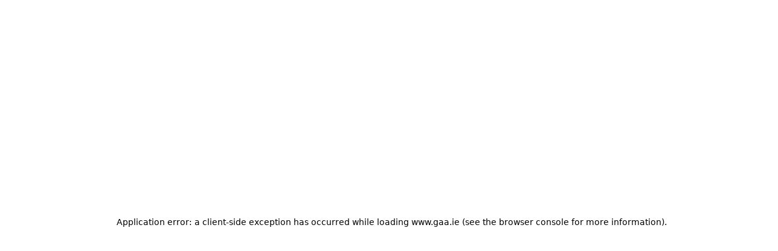

--- FILE ---
content_type: text/html; charset=utf-8
request_url: https://www.gaa.ie/hurling/allianz-hurling-league-roinn-3b/leitrim-lancashire/2641421
body_size: 38251
content:
<!DOCTYPE html><html lang="en" class="font-foco" dir="ltr"><head><meta charSet="utf-8"/><meta name="viewport" content="width=device-width, initial-scale=1"/><link rel="stylesheet" href="/_next/static/css/ec7617d0e8ff0d3f.css" data-precedence="next"/><link rel="stylesheet" href="/_next/static/css/1c45fb95e52719e1.css" data-precedence="next"/><link rel="stylesheet" href="/_next/static/css/03ae84a20b90b9b9.css" data-precedence="next"/><link rel="stylesheet" href="/_next/static/css/ca4b4ddc4119e390.css" data-precedence="next"/><link rel="stylesheet" href="/_next/static/css/a5b2c3d41845535f.css" data-precedence="next"/><link rel="preload" as="script" fetchPriority="low" href="/_next/static/chunks/webpack-16111ba39cee120f.js"/><script src="/_next/static/chunks/4bd1b696-9d1711a21aa597a4.js" async=""></script><script src="/_next/static/chunks/964-c317613052e36f4f.js" async=""></script><script src="/_next/static/chunks/main-app-fca594b287d6487a.js" async=""></script><script src="/_next/static/chunks/63-793327d3f01482db.js" async=""></script><script src="/_next/static/chunks/app/error-e57b338d22526187.js" async=""></script><script src="/_next/static/chunks/15b2b9d3-fed7545da9cdbd4a.js" async=""></script><script src="/_next/static/chunks/26784694-b45063f31580a46a.js" async=""></script><script src="/_next/static/chunks/13b76428-a8cda74c313da51b.js" async=""></script><script src="/_next/static/chunks/155-3519d2188bd7fa17.js" async=""></script><script src="/_next/static/chunks/80-7fb0210ecbb7d61d.js" async=""></script><script src="/_next/static/chunks/app/%5B%5B...pageName%5D%5D/page-492704c05ba4199c.js" async=""></script><link rel="preload" href="https://cc.cdn.civiccomputing.com/8/cookieControl-8.x.min.js" as="script"/><title>GAA.ie - GAA Match Video and Highlights, Fixtures and Results, Latest News</title><link rel="author" href="https://www.gaa.ie/"/><meta name="author" content="Gaa.ie"/><meta name="robots" content="noodp"/><meta property="og:title" content="GAA.ie - GAA Match Video and Highlights, Fixtures and Results, Latest News"/><meta property="og:site_name" content="Gaa.ie"/><meta property="og:locale" content="en-IE"/><meta property="og:type" content="website"/><meta name="twitter:card" content="summary_large_image"/><meta name="twitter:title" content="GAA.ie - GAA Match Video and Highlights, Fixtures and Results, Latest News"/><link href="https://fonts.googleapis.com/icon?family=Material+Icons" rel="stylesheet"/><script src="/_next/static/chunks/polyfills-42372ed130431b0a.js" noModule=""></script></head><body class=""><div hidden=""><!--$--><!--/$--></div><div class="flex min-h-screen flex-col justify-between"><div class="d3-o-template d3-o-template--no-template"><header class="styles_header-nav__LSckf"><div class="bg-primary-middle py-[10px] text-white"><div class="container"><p class="text-base font-bold uppercase">Fáilte chuig gaa.ie - suíomh oifigiúil CLG</p></div></div><nav class="gar-navbar"><div class="border-divider container flex border-b border-solid py-[30px] max-lg:items-center max-lg:justify-between max-lg:py-[20px]"><a href="/" class="logo-wrapper mr-[38px] inline-block lg:max-xl:mr-[35px]"><img alt="GAA Logo" loading="lazy" width="88" height="34" decoding="async" data-nimg="1" style="color:transparent" srcSet="/_next/image?url=%2Fimages%2FGAALogo.png&amp;w=96&amp;q=75 1x, /_next/image?url=%2Fimages%2FGAALogo.png&amp;w=256&amp;q=75 2x" src="/_next/image?url=%2Fimages%2FGAALogo.png&amp;w=256&amp;q=75"/></a><div class="main-menu-wrapper flex max-lg:hidden" role="presentation" id="mainMenu_D89K4MiNWmzkBUzvEQF8x"><div class="link-list-wrapper"><div class="nav-item-wrapper"><a href="/fixtures-results" class="menu-item" data-id="c790e3e4-42b8-427a-8201-8aa3348f3fe7" rel="noopener" text="Fixtures &amp; Results" alt="Fixtures &amp; Results" aria-label="Fixtures &amp; Results">Fixtures &amp; Results</a></div><div class="nav-item-wrapper"><a href="/watch" class="menu-item" data-id="7a8101e5-31b2-4803-8082-284bb81e37dd" rel="noopener" text="Watch" alt="Watch" aria-label="Watch">Watch</a></div><div class="nav-item-wrapper"><a href="/tickets" class="menu-item" data-id="31547ab2-83a7-4899-9367-d6437c370ce2" rel="noopener" text="Tickets" alt="Tickets" aria-label="Tickets">Tickets</a></div><div class="nav-item-wrapper"><a href="/news" class="menu-item" data-id="43c6eebe-898d-4513-998b-de053b2cb97c" rel="noopener" text="News" alt="News" aria-label="News">News</a></div><div class="nav-item-wrapper"><a href="/features" class="menu-item" data-id="96128050-ec03-4147-b934-8f93f2faa72a" rel="noopener" text="Features" alt="Features" aria-label="Features">Features</a></div></div></div><div class="about-gaa-menu-wrapper max-lg:hidden" id="aboutGaaMenu_jH_Mz9nUseKJesfQ-WE1i"><div class="link-list-wrapper"><div class="styles_mega-menu-wrap___oc7_"><div class="has-mega-menu nav-item-wrapper"><a href="/the-gaa/" class="nav-menu-level-1 after:contents-[&#x27; &#x27;]" data-id="8939a0de-bb8f-46d0-8ca8-e5200f177cae" rel="noopener" text="The GAA" alt="The GAA" aria-label="The GAA">The GAA</a><div class="gar-mega-menu-links"><ul class="level-1-ul list-none"><li class="gar-mega-menu-lev1"><a href="/the-gaa/about-the-gaa/" class="gar-menu-link-lev1 sub-menu-item level-1" data-id="011006db-2ef2-4daa-b9c5-d928e58c53c0" parentid="8939a0de-bb8f-46d0-8ca8-e5200f177cae" rel="noopener" text="About the GAA" alt="About the GAA" aria-label="About the GAA">About the GAA</a><ul class="list-none"><li class="gar-mega-menu-lev2"><a href="/the-gaa/about-the-gaa/structures" class="gar-menu-link-lev2 sub-menu-item level-2" data-id="859ed6f7-a994-4ea8-a9c2-6f9d3f4bb67b" parentid="011006db-2ef2-4daa-b9c5-d928e58c53c0" rel="noopener" text="Structures" alt="Structures" aria-label="Structures">Structures</a></li><li class="gar-mega-menu-lev2"><a href="/the-gaa/about-the-gaa/uachtaran" class="gar-menu-link-lev2 sub-menu-item level-2" data-id="4947a090-9a0d-49e3-9556-bb43898d4823" parentid="011006db-2ef2-4daa-b9c5-d928e58c53c0" rel="noopener" text="uachtaran" alt="uachtaran" aria-label="uachtaran">uachtaran</a></li><li class="gar-mega-menu-lev2"><a href="/the-gaa/about-the-gaa/ard-stiurthoir" class="gar-menu-link-lev2 sub-menu-item level-2" data-id="b20e68aa-7bd2-4177-a363-218cbd74ef53" parentid="011006db-2ef2-4daa-b9c5-d928e58c53c0" rel="noopener" text="Ard Stiúrthóir" alt="Ard Stiúrthóir" aria-label="Ard Stiúrthóir">Ard Stiúrthóir</a></li><li class="gar-mega-menu-lev2"><a href="/the-gaa/about-the-gaa/coiste-bainisti" class="gar-menu-link-lev2 sub-menu-item level-2" data-id="64e79f37-2131-473c-ae88-8c2a7061036b" parentid="011006db-2ef2-4daa-b9c5-d928e58c53c0" rel="noopener" text="Coiste Bainistí" alt="Coiste Bainistí" aria-label="Coiste Bainistí">Coiste Bainistí</a></li><li class="gar-mega-menu-lev2"><a href="/the-gaa/partnerships/" class="gar-menu-link-lev2 sub-menu-item level-2" data-id="e895e5a3-4907-418d-9415-061ce3c2ae6e" parentid="011006db-2ef2-4daa-b9c5-d928e58c53c0" rel="noopener" text="Partnership" alt="Partnership" aria-label="Partnership">Partnership</a></li><li class="gar-mega-menu-lev2"><a href="/downloads/" class="gar-menu-link-lev2 sub-menu-item level-2" data-id="b1d342d7-ec0a-492d-a874-e36f531da7e8" parentid="011006db-2ef2-4daa-b9c5-d928e58c53c0" rel="noopener" text="Downloads" alt="Downloads" aria-label="Downloads">Downloads</a></li></ul></li><li class="gar-mega-menu-lev1"><a href="/the-gaa/administration" class="gar-menu-link-lev1 sub-menu-item level-1" data-id="e2c53e79-acf7-4c10-98d6-e1ae26da2fb2" parentid="8939a0de-bb8f-46d0-8ca8-e5200f177cae" rel="noopener" text="Administration" alt="Administration" aria-label="Administration">Administration</a><ul class="list-none"><li class="gar-mega-menu-lev2"><a href="/the-gaa/administration/organisational-structure" class="gar-menu-link-lev2 sub-menu-item level-2" data-id="c29fee4f-d643-4762-a148-4767b19678ca" parentid="e2c53e79-acf7-4c10-98d6-e1ae26da2fb2" rel="noopener" text="Organisational structures" alt="Organisational structures" aria-label="Organisational structures">Organisational structures</a></li><li class="gar-mega-menu-lev2"><a href="/the-gaa/administration/employment-opportunities" class="gar-menu-link-lev2 sub-menu-item level-2" data-id="47659eff-0928-4e44-ae67-1213cbc70066" parentid="e2c53e79-acf7-4c10-98d6-e1ae26da2fb2" rel="noopener" text="Employment Opportunities" alt="Employment Opportunities" aria-label="Employment Opportunities">Employment Opportunities</a></li><li class="gar-mega-menu-lev2"><a href="/the-gaa/administration/strategic-plan" class="gar-menu-link-lev2 sub-menu-item level-2" data-id="55243518-1ed2-4cba-8475-bd43e82b0ea5" parentid="e2c53e79-acf7-4c10-98d6-e1ae26da2fb2" rel="noopener" text="Strategic Plan" alt="Strategic Plan" aria-label="Strategic Plan">Strategic Plan</a></li><li class="gar-mega-menu-lev2"><a href="/the-gaa/administration/governance" class="gar-menu-link-lev2 sub-menu-item level-2" data-id="7959e15d-39f0-49fd-a9b8-dd33c5bea612" parentid="e2c53e79-acf7-4c10-98d6-e1ae26da2fb2" rel="noopener" text="Governance" alt="Governance" aria-label="Governance">Governance</a></li><li class="gar-mega-menu-lev2"><a href="/the-gaa/administration/integration" class="gar-menu-link-lev2 sub-menu-item level-2" data-id="e8ef19f9-b199-4b5d-adcd-6f602a35c2c4" parentid="e2c53e79-acf7-4c10-98d6-e1ae26da2fb2" rel="noopener" text="Integration" alt="Integration" aria-label="Integration">Integration</a></li><li class="gar-mega-menu-lev2"><a href="/downloads/" class="gar-menu-link-lev2 sub-menu-item level-2" data-id="32afb3b4-aef8-4315-9990-67add4e498ef" parentid="e2c53e79-acf7-4c10-98d6-e1ae26da2fb2" rel="noopener" text="Downloads" alt="Downloads" aria-label="Downloads">Downloads</a></li></ul></li><li class="gar-mega-menu-lev1"><a href="/the-gaa/provinces-counties-clubs/" class="gar-menu-link-lev1 sub-menu-item level-1" data-id="7feb124b-db0e-40f6-a807-f41d8caed0aa" parentid="8939a0de-bb8f-46d0-8ca8-e5200f177cae" rel="noopener" text="Provinces, Counties &amp; Clubs" alt="Provinces, Counties &amp; Clubs" aria-label="Provinces, Counties &amp; Clubs">Provinces, Counties &amp; Clubs</a><ul class="list-none"><li class="gar-mega-menu-lev2"><a href="/the-gaa/provinces-counties-clubs/provinces" class="gar-menu-link-lev2 sub-menu-item level-2" data-id="73bfc230-fb7d-46c4-8151-603860a39282" parentid="7feb124b-db0e-40f6-a807-f41d8caed0aa" rel="noopener" text="Provinces" alt="Provinces" aria-label="Provinces">Provinces</a></li><li class="gar-mega-menu-lev2"><a href="/the-gaa/provinces-counties-clubs/counties" class="gar-menu-link-lev2 sub-menu-item level-2" data-id="d86daa25-2aa1-4922-99c4-3b259bea5f3c" parentid="7feb124b-db0e-40f6-a807-f41d8caed0aa" rel="noopener" text="Counties" alt="Counties" aria-label="Counties">Counties</a></li></ul></li><li class="gar-mega-menu-lev1"><a href="/the-gaa/games/" class="gar-menu-link-lev1 sub-menu-item level-1" data-id="79f69540-7252-405e-9bd5-efc0915931a4" parentid="8939a0de-bb8f-46d0-8ca8-e5200f177cae" rel="noopener" text="Games" alt="Games" aria-label="Games">Games</a><ul class="list-none"><li class="gar-mega-menu-lev2"><a href="/the-gaa/games/our-games" class="gar-menu-link-lev2 sub-menu-item level-2" data-id="b62e1bc1-39b2-48a5-88cc-e947b5b91261" parentid="79f69540-7252-405e-9bd5-efc0915931a4" rel="noopener" text="Our Games" alt="Our Games" aria-label="Our Games">Our Games</a></li><li class="gar-mega-menu-lev2"><a href="/the-gaa/games/football-review-committee" class="gar-menu-link-lev2 sub-menu-item level-2" data-id="c1d37b91-266b-4f77-99a3-10044a011c08" parentid="79f69540-7252-405e-9bd5-efc0915931a4" rel="noopener" text="Football Review Committee" alt="Football Review Committee" aria-label="Football Review Committee">Football Review Committee</a></li><li class="gar-mega-menu-lev2"><a href="/the-gaa/games/hurling-development-committee" class="gar-menu-link-lev2 sub-menu-item level-2" data-id="21486dda-da83-44f2-bff2-0a21321cb6a8" parentid="79f69540-7252-405e-9bd5-efc0915931a4" rel="noopener" text="Hurling Development Committee" alt="Hurling Development Committee" aria-label="Hurling Development Committee">Hurling Development Committee</a></li><li class="gar-mega-menu-lev2"><a href="/the-gaa/games/national-games-development-centre" class="gar-menu-link-lev2 sub-menu-item level-2" data-id="2b5272a7-4a1b-481b-9453-93fb2ec2b1e1" parentid="79f69540-7252-405e-9bd5-efc0915931a4" rel="noopener" text="National Games Development Centre" alt="National Games Development Centre" aria-label="National Games Development Centre">National Games Development Centre</a></li></ul></li><li class="gar-mega-menu-lev1"><a href="/the-gaa/rules-regulations/" class="gar-menu-link-lev1 sub-menu-item level-1" data-id="9217887a-412c-42ad-a54d-78f66d6fa30d" parentid="8939a0de-bb8f-46d0-8ca8-e5200f177cae" rel="noopener" text="Rules and Regulations" alt="Rules and Regulations" aria-label="Rules and Regulations">Rules and Regulations</a><ul class="list-none"><li class="gar-mega-menu-lev2"><a href="/the-gaa/rules-regulations/gaa-discipline" class="gar-menu-link-lev2 sub-menu-item level-2" data-id="ea6ae566-08c6-451b-b1a2-b8800e15e351" parentid="9217887a-412c-42ad-a54d-78f66d6fa30d" rel="noopener" text="GAA Discipline" alt="GAA Discipline" aria-label="GAA Discipline">GAA Discipline</a></li><li class="gar-mega-menu-lev2"><a href="/the-gaa/rules-regulations/transfers-and-sanctions-information" class="gar-menu-link-lev2 sub-menu-item level-2" data-id="f2162b17-1d30-4fa1-98e2-21303c59924e" parentid="9217887a-412c-42ad-a54d-78f66d6fa30d" rel="noopener" text="Transfers and Sanctions" alt="Transfers and Sanctions" aria-label="Transfers and Sanctions">Transfers and Sanctions</a></li><li class="gar-mega-menu-lev2"><a href="/the-gaa/rules-regulations/the-mark" class="gar-menu-link-lev2 sub-menu-item level-2" data-id="2e19865d-9d35-473c-9115-a807f35ab968" parentid="9217887a-412c-42ad-a54d-78f66d6fa30d" rel="noopener" text="The Mark" alt="The Mark" aria-label="The Mark">The Mark</a></li><li class="gar-mega-menu-lev2"><a href="/the-gaa/rules-regulations/respect" class="gar-menu-link-lev2 sub-menu-item level-2" data-id="9a6fb0a6-aaca-4838-8242-a9fbfeb49a01" parentid="9217887a-412c-42ad-a54d-78f66d6fa30d" rel="noopener" text="Respect" alt="Respect" aria-label="Respect">Respect</a></li></ul></li><li class="gar-mega-menu-lev1"><a href="/the-gaa/history/" class="gar-menu-link-lev1 sub-menu-item level-1" data-id="3821ca6f-84da-48ae-8873-0fee367966ca" parentid="8939a0de-bb8f-46d0-8ca8-e5200f177cae" rel="noopener" text="History" alt="History" aria-label="History">History</a><ul class="list-none"><li class="gar-mega-menu-lev2"><a href="/the-gaa/history/" class="gar-menu-link-lev2 sub-menu-item level-2" data-id="ddf257a1-d69f-4ae9-b26a-4720d25bdb31" parentid="3821ca6f-84da-48ae-8873-0fee367966ca" rel="noopener" text="The foundation of the GAA" alt="The foundation of the GAA" aria-label="The foundation of the GAA">The foundation of the GAA</a></li><li class="gar-mega-menu-lev2"><a href="/the-gaa/history/gaelic-sunday" class="gar-menu-link-lev2 sub-menu-item level-2" data-id="1154f582-ff7b-42f3-a58c-caf5136696f7" parentid="3821ca6f-84da-48ae-8873-0fee367966ca" rel="noopener" text="Gaelic Sunday" alt="Gaelic Sunday" aria-label="Gaelic Sunday">Gaelic Sunday</a></li><li class="gar-mega-menu-lev2"><a href="/the-gaa/history/1884-1945" class="gar-menu-link-lev2 sub-menu-item level-2" data-id="7fa6b088-8f7a-4fed-8873-a6d5e40ebd9c" parentid="3821ca6f-84da-48ae-8873-0fee367966ca" rel="noopener" text="Timeline 1884-1945" alt="Timeline 1884-1945" aria-label="Timeline 1884-1945">Timeline 1884-1945</a></li><li class="gar-mega-menu-lev2"><a href="/the-gaa/history/1945-2015" class="gar-menu-link-lev2 sub-menu-item level-2" data-id="57ffa3c3-89d3-49d9-8661-6f40d4d66d23" parentid="3821ca6f-84da-48ae-8873-0fee367966ca" rel="noopener" text="Timeline 1945-2015" alt="Timeline 1945-2015" aria-label="Timeline 1945-2015">Timeline 1945-2015</a></li><li class="gar-mega-menu-lev2"><a href="/the-gaa/history/gaa-presidents" class="gar-menu-link-lev2 sub-menu-item level-2" data-id="c08b3eef-ca01-4c01-8167-17ba80e185f2" parentid="3821ca6f-84da-48ae-8873-0fee367966ca" rel="noopener" text="GAA Presidents" alt="GAA Presidents" aria-label="GAA Presidents">GAA Presidents</a></li><li class="gar-mega-menu-lev2"><a href="/the-gaa/history/general-secretaries" class="gar-menu-link-lev2 sub-menu-item level-2" data-id="e9bbfb87-5d1c-476d-a373-628efd25f7bc" parentid="3821ca6f-84da-48ae-8873-0fee367966ca" rel="noopener" text="General Secretaries" alt="General Secretaries" aria-label="General Secretaries">General Secretaries</a></li><li class="gar-mega-menu-lev2"><a href="/the-gaa/oral-history/" class="gar-menu-link-lev2 sub-menu-item level-2" data-id="94ef8093-018c-412b-a71c-f3b07c8ad4d2" parentid="3821ca6f-84da-48ae-8873-0fee367966ca" rel="noopener" text="Oral History" alt="Oral History" aria-label="Oral History">Oral History</a></li></ul></li><li class="gar-mega-menu-lev1"><a href="/the-gaa/child-safeguarding-and-protection/" class="gar-menu-link-lev1 sub-menu-item level-1" data-id="08134892-772a-4546-a8b3-3a47ba1eec02" parentid="8939a0de-bb8f-46d0-8ca8-e5200f177cae" rel="noopener" text="Child Safeguarding &amp; Protection" alt="Child Safeguarding &amp; Protection" aria-label="Child Safeguarding &amp; Protection">Child Safeguarding &amp; Protection</a><ul class="list-none"><li class="gar-mega-menu-lev2"><a href="/the-gaa/child-safeguarding-and-protection/child-safeguarding-policy" class="gar-menu-link-lev2 sub-menu-item level-2" data-id="84c16d5c-8c7a-4da8-b7c2-cf0f34c8341f" parentid="08134892-772a-4546-a8b3-3a47ba1eec02" rel="noopener" text="Child Safeguarding Policy" alt="Child Safeguarding Policy" aria-label="Child Safeguarding Policy">Child Safeguarding Policy</a></li><li class="gar-mega-menu-lev2"><a href="/the-gaa/child-safeguarding-and-protection/allegations-of-abuse" class="gar-menu-link-lev2 sub-menu-item level-2" data-id="9bf41684-5faf-43eb-8906-2151af069654" parentid="08134892-772a-4546-a8b3-3a47ba1eec02" rel="noopener" text="Allegations of Abuse" alt="Allegations of Abuse" aria-label="Allegations of Abuse">Allegations of Abuse</a></li><li class="gar-mega-menu-lev2"><a href="/the-gaa/child-safeguarding-and-protection/child-welfare-trainers" class="gar-menu-link-lev2 sub-menu-item level-2" data-id="40dd31a0-62cf-4159-b3e2-3e2bfa8dce1d" parentid="08134892-772a-4546-a8b3-3a47ba1eec02" rel="noopener" text="Safeguarding Tutors" alt="Safeguarding Tutors" aria-label="Safeguarding Tutors">Safeguarding Tutors</a></li><li class="gar-mega-menu-lev2"><a href="/the-gaa/child-safeguarding-and-protection/vetting" class="gar-menu-link-lev2 sub-menu-item level-2" data-id="07b03a7a-0614-403c-ae01-8b215d6f6d18" parentid="08134892-772a-4546-a8b3-3a47ba1eec02" rel="noopener" text="Vetting" alt="Vetting" aria-label="Vetting">Vetting</a></li><li class="gar-mega-menu-lev2"><a href="/the-gaa/child-safeguarding-and-protection/welfare-audit" class="gar-menu-link-lev2 sub-menu-item level-2" data-id="817cb60e-06db-4858-ba48-0821c6d1de6c" parentid="08134892-772a-4546-a8b3-3a47ba1eec02" rel="noopener" text="GAA Child Welfare Audit" alt="GAA Child Welfare Audit" aria-label="GAA Child Welfare Audit">GAA Child Welfare Audit</a></li><li class="gar-mega-menu-lev2"><a href="/the-gaa/child-safeguarding-and-protection/contacting-underage-players" class="gar-menu-link-lev2 sub-menu-item level-2" data-id="c4a72519-e789-4eb2-9841-3660eecbe89c" parentid="08134892-772a-4546-a8b3-3a47ba1eec02" rel="noopener" text="Contacting Underage Players" alt="Contacting Underage Players" aria-label="Contacting Underage Players">Contacting Underage Players</a></li><li class="gar-mega-menu-lev2"><a href="/the-gaa/child-safeguarding-and-protection/tackling-bullying" class="gar-menu-link-lev2 sub-menu-item level-2" data-id="6622bd32-0a9d-4e4a-b858-9f09fb04d713" parentid="08134892-772a-4546-a8b3-3a47ba1eec02" rel="noopener" text="Tackling Bullying" alt="Tackling Bullying" aria-label="Tackling Bullying">Tackling Bullying</a></li></ul></li><li class="gar-mega-menu-lev1"><a href="/the-gaa/cultur-agus-gaeilge/" class="gar-menu-link-lev1 sub-menu-item level-1" data-id="ba196c09-a8be-44a6-94e3-9a2a2b575c72" parentid="8939a0de-bb8f-46d0-8ca8-e5200f177cae" rel="noopener" text="Gaeilge" alt="Gaeilge" aria-label="Gaeilge">Gaeilge</a><ul class="list-none"><li class="gar-mega-menu-lev2"><a href="/the-gaa/cultur-agus-gaeilge/scor" class="gar-menu-link-lev2 sub-menu-item level-2" data-id="a9701674-fa5e-422b-9358-666b8fb41444" parentid="ba196c09-a8be-44a6-94e3-9a2a2b575c72" rel="noopener" text="Scór" alt="Scór" aria-label="Scór">Scór</a></li><li class="gar-mega-menu-lev2"><a href="/the-gaa/cultur-agus-gaeilge/cultur-agus-gaeilge" class="gar-menu-link-lev2 sub-menu-item level-2" data-id="89844f0b-d48f-4bf7-a425-0258a06a1d05" parentid="ba196c09-a8be-44a6-94e3-9a2a2b575c72" rel="noopener" text="Gaeilge" alt="Gaeilge" aria-label="Gaeilge">Gaeilge</a></li><li class="gar-mega-menu-lev2"><a href="/the-gaa/cultur-agus-gaeilge/cuaille" class="gar-menu-link-lev2 sub-menu-item level-2" data-id="f25abecb-0985-42ab-af12-7abcd6645a0c" parentid="ba196c09-a8be-44a6-94e3-9a2a2b575c72" rel="noopener" text="Cuaille" alt="Cuaille" aria-label="Cuaille">Cuaille</a></li><li class="gar-mega-menu-lev2"><a href="/the-gaa/cultur-agus-gaeilge/comortas-peile-na-gaeltachta" class="gar-menu-link-lev2 sub-menu-item level-2" data-id="2b2cfc8e-35cd-405a-bb82-a0d9d0555ea2" parentid="ba196c09-a8be-44a6-94e3-9a2a2b575c72" target="_blank" text="Comórtas Peile na Gaeltachta" alt="Comórtas Peile na Gaeltachta" aria-label="Comórtas Peile na Gaeltachta">Comórtas Peile na Gaeltachta</a></li></ul></li></ul></div></div></div><div class="styles_mega-menu-wrap___oc7_"><div class="has-mega-menu nav-item-wrapper"><a href="/my-gaa/" class="nav-menu-level-1 after:contents-[&#x27; &#x27;]" data-id="a0b5477e-c9c6-4fcf-b88d-439a2a7d17ea" rel="noopener" text="My GAA" alt="My GAA" aria-label="My GAA">My GAA</a><div class="gar-mega-menu-links"><ul class="level-1-ul list-none"><li class="gar-mega-menu-lev1"><a href="/my-gaa/getting-involved/" class="gar-menu-link-lev1 sub-menu-item level-1" data-id="886b8ea8-594a-4e20-8de1-edc581ce8cfc" parentid="a0b5477e-c9c6-4fcf-b88d-439a2a7d17ea" rel="noopener" text="Getting Involved" alt="Getting Involved" aria-label="Getting Involved">Getting Involved</a><ul class="list-none"><li class="gar-mega-menu-lev2"><a href="/my-gaa/getting-involved/gaelic-football" class="gar-menu-link-lev2 sub-menu-item level-2" data-id="104f0fe3-bb60-437d-a3a4-d8920eb4a44e" parentid="886b8ea8-594a-4e20-8de1-edc581ce8cfc" rel="noopener" text="Gaelic Football" alt="Gaelic Football" aria-label="Gaelic Football">Gaelic Football</a></li><li class="gar-mega-menu-lev2"><a href="/my-gaa/getting-involved/hurling-history-and-evolution" class="gar-menu-link-lev2 sub-menu-item level-2" data-id="f68bbaf2-fbe9-4d33-8468-7f16272da9ea" parentid="886b8ea8-594a-4e20-8de1-edc581ce8cfc" rel="noopener" text="Hurling" alt="Hurling" aria-label="Hurling">Hurling</a></li><li class="gar-mega-menu-lev2"><a href="/my-gaa/getting-involved/ladies-gaelic-football" class="gar-menu-link-lev2 sub-menu-item level-2" data-id="16da520e-5ce7-4e8b-ac7f-b1128a1170ef" parentid="886b8ea8-594a-4e20-8de1-edc581ce8cfc" rel="noopener" text="Other Gaelic Games" alt="Other Gaelic Games" aria-label="Other Gaelic Games">Other Gaelic Games</a></li><li class="gar-mega-menu-lev2"><a href="/my-gaa/getting-involved/club" class="gar-menu-link-lev2 sub-menu-item level-2" data-id="ef4957f6-e640-45f6-b1af-c92665b3585a" parentid="886b8ea8-594a-4e20-8de1-edc581ce8cfc" rel="noopener" text="The Club" alt="The Club" aria-label="The Club">The Club</a></li><li class="gar-mega-menu-lev2"><a href="/my-gaa/getting-involved/feile" class="gar-menu-link-lev2 sub-menu-item level-2" data-id="de85ba07-7ada-46c3-9a56-cb1740b4c8b3" parentid="886b8ea8-594a-4e20-8de1-edc581ce8cfc" rel="noopener" text="Féile" alt="Féile" aria-label="Féile">Féile</a></li><li class="gar-mega-menu-lev2"><a href="/my-gaa/getting-involved/primary-schools" class="gar-menu-link-lev2 sub-menu-item level-2" data-id="a84794c1-24b4-478a-9e9c-11741b4b3bbd" parentid="886b8ea8-594a-4e20-8de1-edc581ce8cfc" rel="noopener" text="Schools" alt="Schools" aria-label="Schools">Schools</a></li><li class="gar-mega-menu-lev2"><a href="https://www.kelloggsculcamps.gaa.ie/" class="gar-menu-link-lev2 sub-menu-item level-2" data-id="3e6e06ca-144d-4c59-b63b-5570e18bba20" parentid="886b8ea8-594a-4e20-8de1-edc581ce8cfc" rel="noopener" text="Cul Camps" alt="Cul Camps" aria-label="Cul Camps">Cul Camps</a></li><li class="gar-mega-menu-lev2"><a href="/highereducation/" class="gar-menu-link-lev2 sub-menu-item level-2" data-id="6d6f84ee-99c6-4daf-859c-d559979d3cf3" parentid="886b8ea8-594a-4e20-8de1-edc581ce8cfc" rel="noopener" text="Higher Education" alt="Higher Education" aria-label="Higher Education">Higher Education</a></li></ul></li><li class="gar-mega-menu-lev1"><a href="/my-gaa/players/" class="gar-menu-link-lev1 sub-menu-item level-1" data-id="26263f76-89d9-4a46-b922-9e165669c6c2" parentid="a0b5477e-c9c6-4fcf-b88d-439a2a7d17ea" rel="noopener" text="Players" alt="Players" aria-label="Players">Players</a><ul class="list-none"><li class="gar-mega-menu-lev2"><a href="/the-gaa/rules-regulations/transfers-and-sanctions" class="gar-menu-link-lev2 sub-menu-item level-2" data-id="351369cd-52a7-43c0-8595-84286a5d5695" parentid="26263f76-89d9-4a46-b922-9e165669c6c2" rel="noopener" text="Transfers/Sanctions" alt="Transfers/Sanctions" aria-label="Transfers/Sanctions">Transfers/Sanctions</a></li><li class="gar-mega-menu-lev2"><a href="/my-gaa/players/anti-doping" class="gar-menu-link-lev2 sub-menu-item level-2" data-id="2e5b9056-25b6-4f14-b118-e4e844e2a49d" parentid="26263f76-89d9-4a46-b922-9e165669c6c2" rel="noopener" text="Anti-Doping" alt="Anti-Doping" aria-label="Anti-Doping">Anti-Doping</a></li><li class="gar-mega-menu-lev2"><a href="/my-gaa/players/managing-injuries" class="gar-menu-link-lev2 sub-menu-item level-2" data-id="33981449-aed8-44a7-b035-4161e2bff59c" parentid="26263f76-89d9-4a46-b922-9e165669c6c2" rel="noopener" text="Managing Injuries" alt="Managing Injuries" aria-label="Managing Injuries">Managing Injuries</a></li><li class="gar-mega-menu-lev2"><a href="/my-gaa/community-and-health/healthy-eating/" class="gar-menu-link-lev2 sub-menu-item level-2" data-id="2c17c8b0-5e42-4794-8aff-18dfca5c69f9" parentid="26263f76-89d9-4a46-b922-9e165669c6c2" rel="noopener" text="Fitness and Nutrition" alt="Fitness and Nutrition" aria-label="Fitness and Nutrition">Fitness and Nutrition</a></li><li class="gar-mega-menu-lev2"><a href="/my-gaa/players/player-safety" class="gar-menu-link-lev2 sub-menu-item level-2" data-id="c5833022-3b90-487e-9ad1-b16e6ad97d93" parentid="26263f76-89d9-4a46-b922-9e165669c6c2" rel="noopener" text="Player Safety" alt="Player Safety" aria-label="Player Safety">Player Safety</a></li><li class="gar-mega-menu-lev2"><a href="https://www.gaelicplayers.com/" class="gar-menu-link-lev2 sub-menu-item level-2" data-id="f1176c21-6232-49ba-b53d-a9a2fa65ed47" parentid="26263f76-89d9-4a46-b922-9e165669c6c2" rel="noopener" text="GPA" alt="GPA" aria-label="GPA">GPA</a></li></ul></li><li class="gar-mega-menu-lev1"><a href="/my-gaa/coaches/" class="gar-menu-link-lev1 sub-menu-item level-1" data-id="7cd07387-e9a9-41a8-9e14-960ee23af314" parentid="a0b5477e-c9c6-4fcf-b88d-439a2a7d17ea" rel="noopener" text="Coaches" alt="Coaches" aria-label="Coaches">Coaches</a><ul class="list-none"><li class="gar-mega-menu-lev2"><a href="/my-gaa/coaches/becoming-a-coach" class="gar-menu-link-lev2 sub-menu-item level-2" data-id="ec66bb62-5bf9-46e4-809d-e9199a277595" parentid="7cd07387-e9a9-41a8-9e14-960ee23af314" rel="noopener" text="Becoming a Coach" alt="Becoming a Coach" aria-label="Becoming a Coach">Becoming a Coach</a></li><li class="gar-mega-menu-lev2"><a href="http://learning.gaa.ie/coach" class="gar-menu-link-lev2 sub-menu-item level-2" data-id="d996070c-0e2e-4ab8-8501-531bb73c8297" parentid="7cd07387-e9a9-41a8-9e14-960ee23af314" rel="noopener" text="e-Learning Coach" alt="e-Learning Coach" aria-label="e-Learning Coach">e-Learning Coach</a></li><li class="gar-mega-menu-lev2"><a href="http://learning.gaa.ie/coach10" class="gar-menu-link-lev2 sub-menu-item level-2" data-id="b8ff3604-4afc-47c5-b8d4-8c217c4ca81b" parentid="7cd07387-e9a9-41a8-9e14-960ee23af314" rel="noopener" text="Coach 10 Model" alt="Coach 10 Model" aria-label="Coach 10 Model">Coach 10 Model</a></li><li class="gar-mega-menu-lev2"><a href="http://learning.gaa.ie/planner/" class="gar-menu-link-lev2 sub-menu-item level-2" data-id="697b25bb-fda1-4714-b1ab-64465096ad7f" parentid="7cd07387-e9a9-41a8-9e14-960ee23af314" rel="noopener" text="Activity Planner" alt="Activity Planner" aria-label="Activity Planner">Activity Planner</a></li><li class="gar-mega-menu-lev2"><a href="/my-gaa/coaches/national-games-development-centre" class="gar-menu-link-lev2 sub-menu-item level-2" data-id="3d4da3ba-4600-4b2d-ac36-f35172234314" parentid="7cd07387-e9a9-41a8-9e14-960ee23af314" rel="noopener" text="NGDC" alt="NGDC" aria-label="NGDC">NGDC</a></li></ul></li><li class="gar-mega-menu-lev1"><a href="/my-gaa/match-officials/" class="gar-menu-link-lev1 sub-menu-item level-1" data-id="163bae9c-5e73-4c53-9ed9-7792d16ace36" parentid="a0b5477e-c9c6-4fcf-b88d-439a2a7d17ea" rel="noopener" text="Match Officials" alt="Match Officials" aria-label="Match Officials">Match Officials</a><ul class="list-none"><li class="gar-mega-menu-lev2"><a href="/my-gaa/match-officials/become-a-match-official" class="gar-menu-link-lev2 sub-menu-item level-2" data-id="cad38125-61c5-47df-bb62-8fe9ee55027e" parentid="163bae9c-5e73-4c53-9ed9-7792d16ace36" rel="noopener" text="Becoming a match official" alt="Becoming a match official" aria-label="Becoming a match official">Becoming a match official</a></li><li class="gar-mega-menu-lev2"><a href="/my-gaa/match-officials/linesmen" class="gar-menu-link-lev2 sub-menu-item level-2" data-id="42bd3a39-d363-4980-b5ae-5facb9ce597a" parentid="163bae9c-5e73-4c53-9ed9-7792d16ace36" rel="noopener" text="Linesmen" alt="Linesmen" aria-label="Linesmen">Linesmen</a></li><li class="gar-mega-menu-lev2"><a href="/my-gaa/match-officials/referee" class="gar-menu-link-lev2 sub-menu-item level-2" data-id="72525f69-b872-481e-959b-b4caac58a662" parentid="163bae9c-5e73-4c53-9ed9-7792d16ace36" rel="noopener" text="Referee" alt="Referee" aria-label="Referee">Referee</a></li><li class="gar-mega-menu-lev2"><a href="/my-gaa/match-officials/sideline-officials" class="gar-menu-link-lev2 sub-menu-item level-2" data-id="8a8780df-f273-4f29-8b63-824108aa5d6b" parentid="163bae9c-5e73-4c53-9ed9-7792d16ace36" rel="noopener" text="Sideline Officials" alt="Sideline Officials" aria-label="Sideline Officials">Sideline Officials</a></li><li class="gar-mega-menu-lev2"><a href="/my-gaa/match-officials/umpires" class="gar-menu-link-lev2 sub-menu-item level-2" data-id="3ec3a46c-3e9d-4c52-a68b-d18e4a06add1" parentid="163bae9c-5e73-4c53-9ed9-7792d16ace36" rel="noopener" text="Umpires" alt="Umpires" aria-label="Umpires">Umpires</a></li></ul></li><li class="gar-mega-menu-lev1"><a href="/my-gaa/administrators/" class="gar-menu-link-lev1 sub-menu-item level-1" data-id="c1dfc5fe-df22-4c4a-abb7-13a42015e88a" parentid="a0b5477e-c9c6-4fcf-b88d-439a2a7d17ea" rel="noopener" text="administrators" alt="administrators" aria-label="administrators">administrators</a><ul class="list-none"><li class="gar-mega-menu-lev2"><a href="/my-gaa/administrators/chairperson" class="gar-menu-link-lev2 sub-menu-item level-2" data-id="786ddd1e-58bb-4a2d-b397-2f48835f3f97" parentid="c1dfc5fe-df22-4c4a-abb7-13a42015e88a" rel="noopener" text="Club Officers" alt="Club Officers" aria-label="Club Officers">Club Officers</a></li><li class="gar-mega-menu-lev2"><a href="/my-gaa/administrators/games-development-personnel" class="gar-menu-link-lev2 sub-menu-item level-2" data-id="d2707e42-0b22-4d78-975d-491d0d61c883" parentid="c1dfc5fe-df22-4c4a-abb7-13a42015e88a" rel="noopener" text="Games Development" alt="Games Development" aria-label="Games Development">Games Development</a></li><li class="gar-mega-menu-lev2"><a href="/my-gaa/administrators/volunteer-recruitment" class="gar-menu-link-lev2 sub-menu-item level-2" data-id="095ce261-a44c-4e0e-8217-b058a7cd92f1" parentid="c1dfc5fe-df22-4c4a-abb7-13a42015e88a" rel="noopener" text="Club Planning" alt="Club Planning" aria-label="Club Planning">Club Planning</a></li><li class="gar-mega-menu-lev2"><a href="/my-gaa/administrators/club-resources" class="gar-menu-link-lev2 sub-menu-item level-2" data-id="3836f5bc-752f-4f00-8527-20905d2b8562" parentid="c1dfc5fe-df22-4c4a-abb7-13a42015e88a" rel="noopener" text="Club Resources" alt="Club Resources" aria-label="Club Resources">Club Resources</a></li><li class="gar-mega-menu-lev2"><a href="/my-gaa/administrators/data-protection" class="gar-menu-link-lev2 sub-menu-item level-2" data-id="26cc51d2-2952-4e12-b297-4a8a24ce405a" parentid="c1dfc5fe-df22-4c4a-abb7-13a42015e88a" rel="noopener" text="Data Protection" alt="Data Protection" aria-label="Data Protection">Data Protection</a></li><li class="gar-mega-menu-lev2"><a href="/my-gaa/administrators/membership-registration" class="gar-menu-link-lev2 sub-menu-item level-2" data-id="fe5b910d-ffaa-4fc0-a79b-166da9cd51db" parentid="c1dfc5fe-df22-4c4a-abb7-13a42015e88a" rel="noopener" text="Membership and Registration" alt="Membership and Registration" aria-label="Membership and Registration">Membership and Registration</a></li><li class="gar-mega-menu-lev2"><a href="/downloads/" class="gar-menu-link-lev2 sub-menu-item level-2" data-id="b7f21dc9-6132-4853-8122-5ff8d50d495b" parentid="c1dfc5fe-df22-4c4a-abb7-13a42015e88a" rel="noopener" text="Downloads" alt="Downloads" aria-label="Downloads">Downloads</a></li></ul></li><li class="gar-mega-menu-lev1"><a href="https://learning.gaa.ie/" class="gar-menu-link-lev1 sub-menu-item level-1" data-id="87a96219-0875-49b5-b6d6-7252570db422" parentid="a0b5477e-c9c6-4fcf-b88d-439a2a7d17ea" rel="noopener" text="E-Learning" alt="E-Learning" aria-label="E-Learning">E-Learning</a><ul class="list-none"><li class="gar-mega-menu-lev2"><a href="https://learning.gaa.ie/" class="gar-menu-link-lev2 sub-menu-item level-2" data-id="5190150b-92ba-40b6-b985-792d3171d14b" parentid="87a96219-0875-49b5-b6d6-7252570db422" rel="noopener" text="Home/Club" alt="Home/Club" aria-label="Home/Club">Home/Club</a></li><li class="gar-mega-menu-lev2"><a href="https://learning.gaa.ie/coach" class="gar-menu-link-lev2 sub-menu-item level-2" data-id="592aaae0-6512-4649-9aec-1472cd0e707a" parentid="87a96219-0875-49b5-b6d6-7252570db422" rel="noopener" text="Coach" alt="Coach" aria-label="Coach">Coach</a></li><li class="gar-mega-menu-lev2"><a href="https://learning.gaa.ie/referee" class="gar-menu-link-lev2 sub-menu-item level-2" data-id="5634a761-5e1c-496c-94c6-2c292ad1f15d" parentid="87a96219-0875-49b5-b6d6-7252570db422" rel="noopener" text="Referee" alt="Referee" aria-label="Referee">Referee</a></li><li class="gar-mega-menu-lev2"><a href="https://learning.gaa.ie/administrator" class="gar-menu-link-lev2 sub-menu-item level-2" data-id="67b04ca5-bfce-40c2-9ea3-59d128ebbf41" parentid="87a96219-0875-49b5-b6d6-7252570db422" rel="noopener" text="Administrator" alt="Administrator" aria-label="Administrator">Administrator</a></li><li class="gar-mega-menu-lev2"><a href="https://learning.gaa.ie/player" class="gar-menu-link-lev2 sub-menu-item level-2" data-id="f28653bf-4ac9-4b1a-9f02-a1bf6a05226c" parentid="87a96219-0875-49b5-b6d6-7252570db422" rel="noopener" text="Player" alt="Player" aria-label="Player">Player</a></li><li class="gar-mega-menu-lev2"><a href="http://learning.gaa.ie/primary-school" class="gar-menu-link-lev2 sub-menu-item level-2" data-id="8ad0ed39-7c5f-4505-9613-487d223934b9" parentid="87a96219-0875-49b5-b6d6-7252570db422" rel="noopener" text="Primary School" alt="Primary School" aria-label="Primary School">Primary School</a></li><li class="gar-mega-menu-lev2"><a href="https://learning.gaa.ie/post-primary-school" class="gar-menu-link-lev2 sub-menu-item level-2" data-id="9f6db8c8-886c-4b8e-9923-9557eaa3dd8c" parentid="87a96219-0875-49b5-b6d6-7252570db422" rel="noopener" text="Post-Primary" alt="Post-Primary" aria-label="Post-Primary">Post-Primary</a></li><li class="gar-mega-menu-lev2"><a href="http://learning.gaa.ie/third-level" class="gar-menu-link-lev2 sub-menu-item level-2" data-id="422b6fbb-4819-4278-838b-3396a5ea555f" parentid="87a96219-0875-49b5-b6d6-7252570db422" rel="noopener" text="Higher Education" alt="Higher Education" aria-label="Higher Education">Higher Education</a></li></ul></li><li class="gar-mega-menu-lev1"><a href="/my-gaa/community-and-health/" class="gar-menu-link-lev1 sub-menu-item level-1" data-id="c1ae2d62-1c42-4896-9e3c-d7487e810bd5" parentid="a0b5477e-c9c6-4fcf-b88d-439a2a7d17ea" rel="noopener" text="Community &amp; Health" alt="Community &amp; Health" aria-label="Community &amp; Health">Community &amp; Health</a><ul class="list-none"><li class="gar-mega-menu-lev2"><a href="/my-gaa/community-and-health/substance-use-gambling-awareness/substance-use" class="gar-menu-link-lev2 sub-menu-item level-2" data-id="79918673-c74e-4a82-8b15-04a120a076f2" parentid="c1ae2d62-1c42-4896-9e3c-d7487e810bd5" rel="noopener" text="Substance Use &amp; Gambling Awareness" alt="Substance Use &amp; Gambling Awareness" aria-label="Substance Use &amp; Gambling Awareness">Substance Use &amp; Gambling Awareness</a></li><li class="gar-mega-menu-lev2"><a href="/my-gaa/community-and-health/mental-fitness/" class="gar-menu-link-lev2 sub-menu-item level-2" data-id="562f21a1-f822-4ee3-9a3d-741d8742fb29" parentid="c1ae2d62-1c42-4896-9e3c-d7487e810bd5" rel="noopener" text="Mental Fitness" alt="Mental Fitness" aria-label="Mental Fitness">Mental Fitness</a></li><li class="gar-mega-menu-lev2"><a href="/my-gaa/community-and-health/community-personal-development/" class="gar-menu-link-lev2 sub-menu-item level-2" data-id="ec34f424-bec4-4127-862d-34fd4b065b78" parentid="c1ae2d62-1c42-4896-9e3c-d7487e810bd5" rel="noopener" text="Community and Personal Development" alt="Community and Personal Development" aria-label="Community and Personal Development">Community and Personal Development</a></li><li class="gar-mega-menu-lev2"><a href="/my-gaa/community-and-health/healthy-eating/" class="gar-menu-link-lev2 sub-menu-item level-2" data-id="7d32dd96-f51b-4a07-89e1-0da8cdf956dd" parentid="c1ae2d62-1c42-4896-9e3c-d7487e810bd5" rel="noopener" text="Healthy Eating" alt="Healthy Eating" aria-label="Healthy Eating">Healthy Eating</a></li><li class="gar-mega-menu-lev2"><a href="/my-gaa/community-and-health/social-games-physical-activity/" class="gar-menu-link-lev2 sub-menu-item level-2" data-id="7ac19b96-0d08-470a-9210-855c3360e092" parentid="c1ae2d62-1c42-4896-9e3c-d7487e810bd5" rel="noopener" text="Social Games &amp; Physical Activity" alt="Social Games &amp; Physical Activity" aria-label="Social Games &amp; Physical Activity">Social Games &amp; Physical Activity</a></li><li class="gar-mega-menu-lev2"><a href="/my-gaa/community-and-health/social-inclusion/" class="gar-menu-link-lev2 sub-menu-item level-2" data-id="8c2a0ecc-c3d4-40b7-a322-2f6a7714ee07" parentid="c1ae2d62-1c42-4896-9e3c-d7487e810bd5" rel="noopener" text="Social Inclusion" alt="Social Inclusion" aria-label="Social Inclusion">Social Inclusion</a></li><li class="gar-mega-menu-lev2"><a href="/my-gaa/community-and-health/youth-leadership/" class="gar-menu-link-lev2 sub-menu-item level-2" data-id="73df4a68-0044-45c8-a0c4-63935207d014" parentid="c1ae2d62-1c42-4896-9e3c-d7487e810bd5" rel="noopener" text="Youth Leadership" alt="Youth Leadership" aria-label="Youth Leadership">Youth Leadership</a></li><li class="gar-mega-menu-lev2"><a href="/my-gaa/community-and-health/healthy-club/" class="gar-menu-link-lev2 sub-menu-item level-2" data-id="8e20eca4-495a-4ec1-a4e2-864e03d8fd8f" parentid="c1ae2d62-1c42-4896-9e3c-d7487e810bd5" rel="noopener" text="Healthy Club" alt="Healthy Club" aria-label="Healthy Club">Healthy Club</a></li><li class="gar-mega-menu-lev2"><a href="/my-gaa/community-and-health/green-clubs-sustainability/" class="gar-menu-link-lev2 sub-menu-item level-2" data-id="d7614a29-85b5-431f-ae2e-bb9fdcb4bb07" parentid="c1ae2d62-1c42-4896-9e3c-d7487e810bd5" rel="noopener" text="Green Clubs Programme" alt="Green Clubs Programme" aria-label="Green Clubs Programme">Green Clubs Programme</a></li></ul></li><li class="gar-mega-menu-lev1"><a href="/my-gaa/world-gaa/" class="gar-menu-link-lev1 sub-menu-item level-1" data-id="e53e3e66-0004-45e4-9df3-292573dbcb62" parentid="a0b5477e-c9c6-4fcf-b88d-439a2a7d17ea" rel="noopener" text="World GAA" alt="World GAA" aria-label="World GAA">World GAA</a><ul class="list-none"><li class="gar-mega-menu-lev2"><a href="/my-gaa/world-gaa/event-dates/" class="gar-menu-link-lev2 sub-menu-item level-2" data-id="5885e0f3-db3b-4ae0-8732-f82bb6e302e8" parentid="e53e3e66-0004-45e4-9df3-292573dbcb62" rel="noopener" text="Event Dates" alt="Event Dates" aria-label="Event Dates">Event Dates</a></li><li class="gar-mega-menu-lev2"><a href="/my-gaa/world-gaa/" class="gar-menu-link-lev2 sub-menu-item level-2" data-id="5856e8b6-e246-4a94-b76c-ee0fc0f52b52" parentid="e53e3e66-0004-45e4-9df3-292573dbcb62" rel="noopener" text="GAA World Games" alt="GAA World Games" aria-label="GAA World Games">GAA World Games</a></li></ul></li></ul></div></div></div></div></div><div class="flex items-center max-lg:gap-[20px]"><div><div id="search" class="search hover:text-primary-dark ml-[30px] cursor-pointer transition-all duration-300 lg:max-xl:ml-[20px]"><svg viewBox="0 0 18 18" class="search-icon" width="18px" height="18px"><path d="M17.701 16.2965L13.2866 11.8767C15.5061 8.98777 15.2841 4.8149 12.6207 2.1729C11.1657 0.716143 9.29124 0 7.39237 0C5.49337 0 3.61912 0.715967 2.16407 2.1729C-0.721357 5.06181 -0.721357 9.75321 2.16407 12.6421C3.61907 14.0989 5.4935 14.815 7.39237 14.815C8.97072 14.815 10.5491 14.3212 11.8562 13.3088L16.2953 17.7038C16.4926 17.9013 16.7391 18 17.0104 18C17.2571 18 17.5284 17.9013 17.7255 17.7038C18.0955 17.3335 18.0955 16.6914 17.7009 16.2964L17.701 16.2965ZM7.41707 12.8149C5.96207 12.8149 4.63025 12.2471 3.59445 11.2347C1.49811 9.13579 1.49811 5.70375 3.59445 3.58027C4.60563 2.56788 5.96207 2.00002 7.41707 2.00002C8.87208 2.00002 10.2039 2.56788 11.2397 3.58027C12.2755 4.59267 12.818 5.95075 12.818 7.40751C12.818 8.86427 12.2509 10.1977 11.2397 11.2347C10.2285 12.2718 8.8475 12.815 7.41707 12.815V12.8149Z" fill="currentColor"></path></svg></div></div><button class="hover:text-primary-dark hidden h-[40px] w-[40px] min-w-[40px] shrink-0 cursor-pointer max-lg:flex max-lg:items-center max-lg:justify-center"><svg viewBox="0 0 22 18" class="open-icon" width="20px" height="18px"><path clip-rule="evenodd" d="m1,2c0,-0.55 0.45,-1 1,-1l18,0c0.55,0 1,0.45 1,1c0,0.55 -0.45,1 -1,1l-18,0c-0.55,0 -1,-0.45 -1,-1zm0,7c0,-0.55 0.45,-1 1,-1l18,0c0.55,0 1,0.45 1,1c0,0.55 -0.45,1 -1,1l-18,0c-0.55,0 -1,-0.45 -1,-1zm1,6c-0.55,0 -1,0.45 -1,1c0,0.55 0.45,1 1,1l18,0c0.55,0 1,-0.45 1,-1c0,-0.55 -0.45,-1 -1,-1l-18,0z" fill="currentColor" fill-rule="evenodd" id="Union"></path></svg></button><div class="translate-x-full mobile-menu-wrapper transform transition-transform duration-200 ease-in-out"><div class="flex items-center px-[16px] py-[20px]"><div class="ml-auto"><img alt="GAA Logo" loading="lazy" width="52" height="20" decoding="async" data-nimg="1" style="color:transparent" srcSet="/_next/image?url=%2Fimages%2FGAALogo.png&amp;w=64&amp;q=75 1x, /_next/image?url=%2Fimages%2FGAALogo.png&amp;w=128&amp;q=75 2x" src="/_next/image?url=%2Fimages%2FGAALogo.png&amp;w=128&amp;q=75"/></div><button class="hover:text-primary-dark ml-auto flex h-[40px] w-[40px] min-w-[40px] shrink-0 cursor-pointer items-center justify-center"><svg viewBox="0 0 17 17" class="close-icon" width="16px" height="16px"><g id="Search"><path id="Union" fill-rule="evenodd" clip-rule="evenodd" d="M2.12132 0.292893C1.7308 -0.0976311 1.09763 -0.0976311 0.707107 0.292893C0.316582 0.683417 0.316582 1.31658 0.707107 1.70711L6.86396 7.86396L0.292893 14.435C-0.0976311 14.8256 -0.0976311 15.4587 0.292893 15.8492C0.683417 16.2398 1.31658 16.2398 1.70711 15.8492L8.27817 9.27817L14.8492 15.8492C15.2398 16.2398 15.8729 16.2398 16.2635 15.8492C16.654 15.4587 16.654 14.8256 16.2635 14.435L9.69239 7.86396L15.8492 1.70711C16.2398 1.31658 16.2398 0.683417 15.8492 0.292893C15.4587 -0.0976312 14.8256 -0.0976308 14.435 0.292893L8.27817 6.44975L2.12132 0.292893Z" fill="currentColor"></path></g></svg></button></div><div class="drawer-content"><div class="main-menu-wrapper flex" role="presentation" id="mainMenu_fU7lSM7VnSWQv7yON1kTe"><div class="link-list-wrapper"><div class="nav-item-wrapper"><a href="/fixtures-results" class="menu-item" data-id="c790e3e4-42b8-427a-8201-8aa3348f3fe7" rel="noopener" text="Fixtures &amp; Results" alt="Fixtures &amp; Results" aria-label="Fixtures &amp; Results">Fixtures &amp; Results</a></div><div class="nav-item-wrapper"><a href="/watch" class="menu-item" data-id="7a8101e5-31b2-4803-8082-284bb81e37dd" rel="noopener" text="Watch" alt="Watch" aria-label="Watch">Watch</a></div><div class="nav-item-wrapper"><a href="/tickets" class="menu-item" data-id="31547ab2-83a7-4899-9367-d6437c370ce2" rel="noopener" text="Tickets" alt="Tickets" aria-label="Tickets">Tickets</a></div><div class="nav-item-wrapper"><a href="/news" class="menu-item" data-id="43c6eebe-898d-4513-998b-de053b2cb97c" rel="noopener" text="News" alt="News" aria-label="News">News</a></div><div class="nav-item-wrapper"><a href="/features" class="menu-item" data-id="96128050-ec03-4147-b934-8f93f2faa72a" rel="noopener" text="Features" alt="Features" aria-label="Features">Features</a></div></div></div><div class="about-gaa-menu-wrapper" id="aboutGaaMenu_U3xeStd81B0udMRo5fIzO"><div class="link-list-wrapper"><div class="styles_mega-menu-wrap___oc7_"><div class="has-mega-menu nav-item-wrapper"><a href="/the-gaa/" class="nav-menu-level-1 after:contents-[&#x27; &#x27;]" data-id="8939a0de-bb8f-46d0-8ca8-e5200f177cae" rel="noopener" text="The GAA" alt="The GAA" aria-label="The GAA">The GAA</a><div class="gar-mega-menu-links"><ul class="level-1-ul list-none"><li class="gar-mega-menu-lev1"><a href="/the-gaa/about-the-gaa/" class="gar-menu-link-lev1 sub-menu-item level-1" data-id="011006db-2ef2-4daa-b9c5-d928e58c53c0" parentid="8939a0de-bb8f-46d0-8ca8-e5200f177cae" rel="noopener" text="About the GAA" alt="About the GAA" aria-label="About the GAA">About the GAA</a><ul class="list-none"><li class="gar-mega-menu-lev2"><a href="/the-gaa/about-the-gaa/structures" class="gar-menu-link-lev2 sub-menu-item level-2" data-id="859ed6f7-a994-4ea8-a9c2-6f9d3f4bb67b" parentid="011006db-2ef2-4daa-b9c5-d928e58c53c0" rel="noopener" text="Structures" alt="Structures" aria-label="Structures">Structures</a></li><li class="gar-mega-menu-lev2"><a href="/the-gaa/about-the-gaa/uachtaran" class="gar-menu-link-lev2 sub-menu-item level-2" data-id="4947a090-9a0d-49e3-9556-bb43898d4823" parentid="011006db-2ef2-4daa-b9c5-d928e58c53c0" rel="noopener" text="uachtaran" alt="uachtaran" aria-label="uachtaran">uachtaran</a></li><li class="gar-mega-menu-lev2"><a href="/the-gaa/about-the-gaa/ard-stiurthoir" class="gar-menu-link-lev2 sub-menu-item level-2" data-id="b20e68aa-7bd2-4177-a363-218cbd74ef53" parentid="011006db-2ef2-4daa-b9c5-d928e58c53c0" rel="noopener" text="Ard Stiúrthóir" alt="Ard Stiúrthóir" aria-label="Ard Stiúrthóir">Ard Stiúrthóir</a></li><li class="gar-mega-menu-lev2"><a href="/the-gaa/about-the-gaa/coiste-bainisti" class="gar-menu-link-lev2 sub-menu-item level-2" data-id="64e79f37-2131-473c-ae88-8c2a7061036b" parentid="011006db-2ef2-4daa-b9c5-d928e58c53c0" rel="noopener" text="Coiste Bainistí" alt="Coiste Bainistí" aria-label="Coiste Bainistí">Coiste Bainistí</a></li><li class="gar-mega-menu-lev2"><a href="/the-gaa/partnerships/" class="gar-menu-link-lev2 sub-menu-item level-2" data-id="e895e5a3-4907-418d-9415-061ce3c2ae6e" parentid="011006db-2ef2-4daa-b9c5-d928e58c53c0" rel="noopener" text="Partnership" alt="Partnership" aria-label="Partnership">Partnership</a></li><li class="gar-mega-menu-lev2"><a href="/downloads/" class="gar-menu-link-lev2 sub-menu-item level-2" data-id="b1d342d7-ec0a-492d-a874-e36f531da7e8" parentid="011006db-2ef2-4daa-b9c5-d928e58c53c0" rel="noopener" text="Downloads" alt="Downloads" aria-label="Downloads">Downloads</a></li></ul></li><li class="gar-mega-menu-lev1"><a href="/the-gaa/administration" class="gar-menu-link-lev1 sub-menu-item level-1" data-id="e2c53e79-acf7-4c10-98d6-e1ae26da2fb2" parentid="8939a0de-bb8f-46d0-8ca8-e5200f177cae" rel="noopener" text="Administration" alt="Administration" aria-label="Administration">Administration</a><ul class="list-none"><li class="gar-mega-menu-lev2"><a href="/the-gaa/administration/organisational-structure" class="gar-menu-link-lev2 sub-menu-item level-2" data-id="c29fee4f-d643-4762-a148-4767b19678ca" parentid="e2c53e79-acf7-4c10-98d6-e1ae26da2fb2" rel="noopener" text="Organisational structures" alt="Organisational structures" aria-label="Organisational structures">Organisational structures</a></li><li class="gar-mega-menu-lev2"><a href="/the-gaa/administration/employment-opportunities" class="gar-menu-link-lev2 sub-menu-item level-2" data-id="47659eff-0928-4e44-ae67-1213cbc70066" parentid="e2c53e79-acf7-4c10-98d6-e1ae26da2fb2" rel="noopener" text="Employment Opportunities" alt="Employment Opportunities" aria-label="Employment Opportunities">Employment Opportunities</a></li><li class="gar-mega-menu-lev2"><a href="/the-gaa/administration/strategic-plan" class="gar-menu-link-lev2 sub-menu-item level-2" data-id="55243518-1ed2-4cba-8475-bd43e82b0ea5" parentid="e2c53e79-acf7-4c10-98d6-e1ae26da2fb2" rel="noopener" text="Strategic Plan" alt="Strategic Plan" aria-label="Strategic Plan">Strategic Plan</a></li><li class="gar-mega-menu-lev2"><a href="/the-gaa/administration/governance" class="gar-menu-link-lev2 sub-menu-item level-2" data-id="7959e15d-39f0-49fd-a9b8-dd33c5bea612" parentid="e2c53e79-acf7-4c10-98d6-e1ae26da2fb2" rel="noopener" text="Governance" alt="Governance" aria-label="Governance">Governance</a></li><li class="gar-mega-menu-lev2"><a href="/the-gaa/administration/integration" class="gar-menu-link-lev2 sub-menu-item level-2" data-id="e8ef19f9-b199-4b5d-adcd-6f602a35c2c4" parentid="e2c53e79-acf7-4c10-98d6-e1ae26da2fb2" rel="noopener" text="Integration" alt="Integration" aria-label="Integration">Integration</a></li><li class="gar-mega-menu-lev2"><a href="/downloads/" class="gar-menu-link-lev2 sub-menu-item level-2" data-id="32afb3b4-aef8-4315-9990-67add4e498ef" parentid="e2c53e79-acf7-4c10-98d6-e1ae26da2fb2" rel="noopener" text="Downloads" alt="Downloads" aria-label="Downloads">Downloads</a></li></ul></li><li class="gar-mega-menu-lev1"><a href="/the-gaa/provinces-counties-clubs/" class="gar-menu-link-lev1 sub-menu-item level-1" data-id="7feb124b-db0e-40f6-a807-f41d8caed0aa" parentid="8939a0de-bb8f-46d0-8ca8-e5200f177cae" rel="noopener" text="Provinces, Counties &amp; Clubs" alt="Provinces, Counties &amp; Clubs" aria-label="Provinces, Counties &amp; Clubs">Provinces, Counties &amp; Clubs</a><ul class="list-none"><li class="gar-mega-menu-lev2"><a href="/the-gaa/provinces-counties-clubs/provinces" class="gar-menu-link-lev2 sub-menu-item level-2" data-id="73bfc230-fb7d-46c4-8151-603860a39282" parentid="7feb124b-db0e-40f6-a807-f41d8caed0aa" rel="noopener" text="Provinces" alt="Provinces" aria-label="Provinces">Provinces</a></li><li class="gar-mega-menu-lev2"><a href="/the-gaa/provinces-counties-clubs/counties" class="gar-menu-link-lev2 sub-menu-item level-2" data-id="d86daa25-2aa1-4922-99c4-3b259bea5f3c" parentid="7feb124b-db0e-40f6-a807-f41d8caed0aa" rel="noopener" text="Counties" alt="Counties" aria-label="Counties">Counties</a></li></ul></li><li class="gar-mega-menu-lev1"><a href="/the-gaa/games/" class="gar-menu-link-lev1 sub-menu-item level-1" data-id="79f69540-7252-405e-9bd5-efc0915931a4" parentid="8939a0de-bb8f-46d0-8ca8-e5200f177cae" rel="noopener" text="Games" alt="Games" aria-label="Games">Games</a><ul class="list-none"><li class="gar-mega-menu-lev2"><a href="/the-gaa/games/our-games" class="gar-menu-link-lev2 sub-menu-item level-2" data-id="b62e1bc1-39b2-48a5-88cc-e947b5b91261" parentid="79f69540-7252-405e-9bd5-efc0915931a4" rel="noopener" text="Our Games" alt="Our Games" aria-label="Our Games">Our Games</a></li><li class="gar-mega-menu-lev2"><a href="/the-gaa/games/football-review-committee" class="gar-menu-link-lev2 sub-menu-item level-2" data-id="c1d37b91-266b-4f77-99a3-10044a011c08" parentid="79f69540-7252-405e-9bd5-efc0915931a4" rel="noopener" text="Football Review Committee" alt="Football Review Committee" aria-label="Football Review Committee">Football Review Committee</a></li><li class="gar-mega-menu-lev2"><a href="/the-gaa/games/hurling-development-committee" class="gar-menu-link-lev2 sub-menu-item level-2" data-id="21486dda-da83-44f2-bff2-0a21321cb6a8" parentid="79f69540-7252-405e-9bd5-efc0915931a4" rel="noopener" text="Hurling Development Committee" alt="Hurling Development Committee" aria-label="Hurling Development Committee">Hurling Development Committee</a></li><li class="gar-mega-menu-lev2"><a href="/the-gaa/games/national-games-development-centre" class="gar-menu-link-lev2 sub-menu-item level-2" data-id="2b5272a7-4a1b-481b-9453-93fb2ec2b1e1" parentid="79f69540-7252-405e-9bd5-efc0915931a4" rel="noopener" text="National Games Development Centre" alt="National Games Development Centre" aria-label="National Games Development Centre">National Games Development Centre</a></li></ul></li><li class="gar-mega-menu-lev1"><a href="/the-gaa/rules-regulations/" class="gar-menu-link-lev1 sub-menu-item level-1" data-id="9217887a-412c-42ad-a54d-78f66d6fa30d" parentid="8939a0de-bb8f-46d0-8ca8-e5200f177cae" rel="noopener" text="Rules and Regulations" alt="Rules and Regulations" aria-label="Rules and Regulations">Rules and Regulations</a><ul class="list-none"><li class="gar-mega-menu-lev2"><a href="/the-gaa/rules-regulations/gaa-discipline" class="gar-menu-link-lev2 sub-menu-item level-2" data-id="ea6ae566-08c6-451b-b1a2-b8800e15e351" parentid="9217887a-412c-42ad-a54d-78f66d6fa30d" rel="noopener" text="GAA Discipline" alt="GAA Discipline" aria-label="GAA Discipline">GAA Discipline</a></li><li class="gar-mega-menu-lev2"><a href="/the-gaa/rules-regulations/transfers-and-sanctions-information" class="gar-menu-link-lev2 sub-menu-item level-2" data-id="f2162b17-1d30-4fa1-98e2-21303c59924e" parentid="9217887a-412c-42ad-a54d-78f66d6fa30d" rel="noopener" text="Transfers and Sanctions" alt="Transfers and Sanctions" aria-label="Transfers and Sanctions">Transfers and Sanctions</a></li><li class="gar-mega-menu-lev2"><a href="/the-gaa/rules-regulations/the-mark" class="gar-menu-link-lev2 sub-menu-item level-2" data-id="2e19865d-9d35-473c-9115-a807f35ab968" parentid="9217887a-412c-42ad-a54d-78f66d6fa30d" rel="noopener" text="The Mark" alt="The Mark" aria-label="The Mark">The Mark</a></li><li class="gar-mega-menu-lev2"><a href="/the-gaa/rules-regulations/respect" class="gar-menu-link-lev2 sub-menu-item level-2" data-id="9a6fb0a6-aaca-4838-8242-a9fbfeb49a01" parentid="9217887a-412c-42ad-a54d-78f66d6fa30d" rel="noopener" text="Respect" alt="Respect" aria-label="Respect">Respect</a></li></ul></li><li class="gar-mega-menu-lev1"><a href="/the-gaa/history/" class="gar-menu-link-lev1 sub-menu-item level-1" data-id="3821ca6f-84da-48ae-8873-0fee367966ca" parentid="8939a0de-bb8f-46d0-8ca8-e5200f177cae" rel="noopener" text="History" alt="History" aria-label="History">History</a><ul class="list-none"><li class="gar-mega-menu-lev2"><a href="/the-gaa/history/" class="gar-menu-link-lev2 sub-menu-item level-2" data-id="ddf257a1-d69f-4ae9-b26a-4720d25bdb31" parentid="3821ca6f-84da-48ae-8873-0fee367966ca" rel="noopener" text="The foundation of the GAA" alt="The foundation of the GAA" aria-label="The foundation of the GAA">The foundation of the GAA</a></li><li class="gar-mega-menu-lev2"><a href="/the-gaa/history/gaelic-sunday" class="gar-menu-link-lev2 sub-menu-item level-2" data-id="1154f582-ff7b-42f3-a58c-caf5136696f7" parentid="3821ca6f-84da-48ae-8873-0fee367966ca" rel="noopener" text="Gaelic Sunday" alt="Gaelic Sunday" aria-label="Gaelic Sunday">Gaelic Sunday</a></li><li class="gar-mega-menu-lev2"><a href="/the-gaa/history/1884-1945" class="gar-menu-link-lev2 sub-menu-item level-2" data-id="7fa6b088-8f7a-4fed-8873-a6d5e40ebd9c" parentid="3821ca6f-84da-48ae-8873-0fee367966ca" rel="noopener" text="Timeline 1884-1945" alt="Timeline 1884-1945" aria-label="Timeline 1884-1945">Timeline 1884-1945</a></li><li class="gar-mega-menu-lev2"><a href="/the-gaa/history/1945-2015" class="gar-menu-link-lev2 sub-menu-item level-2" data-id="57ffa3c3-89d3-49d9-8661-6f40d4d66d23" parentid="3821ca6f-84da-48ae-8873-0fee367966ca" rel="noopener" text="Timeline 1945-2015" alt="Timeline 1945-2015" aria-label="Timeline 1945-2015">Timeline 1945-2015</a></li><li class="gar-mega-menu-lev2"><a href="/the-gaa/history/gaa-presidents" class="gar-menu-link-lev2 sub-menu-item level-2" data-id="c08b3eef-ca01-4c01-8167-17ba80e185f2" parentid="3821ca6f-84da-48ae-8873-0fee367966ca" rel="noopener" text="GAA Presidents" alt="GAA Presidents" aria-label="GAA Presidents">GAA Presidents</a></li><li class="gar-mega-menu-lev2"><a href="/the-gaa/history/general-secretaries" class="gar-menu-link-lev2 sub-menu-item level-2" data-id="e9bbfb87-5d1c-476d-a373-628efd25f7bc" parentid="3821ca6f-84da-48ae-8873-0fee367966ca" rel="noopener" text="General Secretaries" alt="General Secretaries" aria-label="General Secretaries">General Secretaries</a></li><li class="gar-mega-menu-lev2"><a href="/the-gaa/oral-history/" class="gar-menu-link-lev2 sub-menu-item level-2" data-id="94ef8093-018c-412b-a71c-f3b07c8ad4d2" parentid="3821ca6f-84da-48ae-8873-0fee367966ca" rel="noopener" text="Oral History" alt="Oral History" aria-label="Oral History">Oral History</a></li></ul></li><li class="gar-mega-menu-lev1"><a href="/the-gaa/child-safeguarding-and-protection/" class="gar-menu-link-lev1 sub-menu-item level-1" data-id="08134892-772a-4546-a8b3-3a47ba1eec02" parentid="8939a0de-bb8f-46d0-8ca8-e5200f177cae" rel="noopener" text="Child Safeguarding &amp; Protection" alt="Child Safeguarding &amp; Protection" aria-label="Child Safeguarding &amp; Protection">Child Safeguarding &amp; Protection</a><ul class="list-none"><li class="gar-mega-menu-lev2"><a href="/the-gaa/child-safeguarding-and-protection/child-safeguarding-policy" class="gar-menu-link-lev2 sub-menu-item level-2" data-id="84c16d5c-8c7a-4da8-b7c2-cf0f34c8341f" parentid="08134892-772a-4546-a8b3-3a47ba1eec02" rel="noopener" text="Child Safeguarding Policy" alt="Child Safeguarding Policy" aria-label="Child Safeguarding Policy">Child Safeguarding Policy</a></li><li class="gar-mega-menu-lev2"><a href="/the-gaa/child-safeguarding-and-protection/allegations-of-abuse" class="gar-menu-link-lev2 sub-menu-item level-2" data-id="9bf41684-5faf-43eb-8906-2151af069654" parentid="08134892-772a-4546-a8b3-3a47ba1eec02" rel="noopener" text="Allegations of Abuse" alt="Allegations of Abuse" aria-label="Allegations of Abuse">Allegations of Abuse</a></li><li class="gar-mega-menu-lev2"><a href="/the-gaa/child-safeguarding-and-protection/child-welfare-trainers" class="gar-menu-link-lev2 sub-menu-item level-2" data-id="40dd31a0-62cf-4159-b3e2-3e2bfa8dce1d" parentid="08134892-772a-4546-a8b3-3a47ba1eec02" rel="noopener" text="Safeguarding Tutors" alt="Safeguarding Tutors" aria-label="Safeguarding Tutors">Safeguarding Tutors</a></li><li class="gar-mega-menu-lev2"><a href="/the-gaa/child-safeguarding-and-protection/vetting" class="gar-menu-link-lev2 sub-menu-item level-2" data-id="07b03a7a-0614-403c-ae01-8b215d6f6d18" parentid="08134892-772a-4546-a8b3-3a47ba1eec02" rel="noopener" text="Vetting" alt="Vetting" aria-label="Vetting">Vetting</a></li><li class="gar-mega-menu-lev2"><a href="/the-gaa/child-safeguarding-and-protection/welfare-audit" class="gar-menu-link-lev2 sub-menu-item level-2" data-id="817cb60e-06db-4858-ba48-0821c6d1de6c" parentid="08134892-772a-4546-a8b3-3a47ba1eec02" rel="noopener" text="GAA Child Welfare Audit" alt="GAA Child Welfare Audit" aria-label="GAA Child Welfare Audit">GAA Child Welfare Audit</a></li><li class="gar-mega-menu-lev2"><a href="/the-gaa/child-safeguarding-and-protection/contacting-underage-players" class="gar-menu-link-lev2 sub-menu-item level-2" data-id="c4a72519-e789-4eb2-9841-3660eecbe89c" parentid="08134892-772a-4546-a8b3-3a47ba1eec02" rel="noopener" text="Contacting Underage Players" alt="Contacting Underage Players" aria-label="Contacting Underage Players">Contacting Underage Players</a></li><li class="gar-mega-menu-lev2"><a href="/the-gaa/child-safeguarding-and-protection/tackling-bullying" class="gar-menu-link-lev2 sub-menu-item level-2" data-id="6622bd32-0a9d-4e4a-b858-9f09fb04d713" parentid="08134892-772a-4546-a8b3-3a47ba1eec02" rel="noopener" text="Tackling Bullying" alt="Tackling Bullying" aria-label="Tackling Bullying">Tackling Bullying</a></li></ul></li><li class="gar-mega-menu-lev1"><a href="/the-gaa/cultur-agus-gaeilge/" class="gar-menu-link-lev1 sub-menu-item level-1" data-id="ba196c09-a8be-44a6-94e3-9a2a2b575c72" parentid="8939a0de-bb8f-46d0-8ca8-e5200f177cae" rel="noopener" text="Gaeilge" alt="Gaeilge" aria-label="Gaeilge">Gaeilge</a><ul class="list-none"><li class="gar-mega-menu-lev2"><a href="/the-gaa/cultur-agus-gaeilge/scor" class="gar-menu-link-lev2 sub-menu-item level-2" data-id="a9701674-fa5e-422b-9358-666b8fb41444" parentid="ba196c09-a8be-44a6-94e3-9a2a2b575c72" rel="noopener" text="Scór" alt="Scór" aria-label="Scór">Scór</a></li><li class="gar-mega-menu-lev2"><a href="/the-gaa/cultur-agus-gaeilge/cultur-agus-gaeilge" class="gar-menu-link-lev2 sub-menu-item level-2" data-id="89844f0b-d48f-4bf7-a425-0258a06a1d05" parentid="ba196c09-a8be-44a6-94e3-9a2a2b575c72" rel="noopener" text="Gaeilge" alt="Gaeilge" aria-label="Gaeilge">Gaeilge</a></li><li class="gar-mega-menu-lev2"><a href="/the-gaa/cultur-agus-gaeilge/cuaille" class="gar-menu-link-lev2 sub-menu-item level-2" data-id="f25abecb-0985-42ab-af12-7abcd6645a0c" parentid="ba196c09-a8be-44a6-94e3-9a2a2b575c72" rel="noopener" text="Cuaille" alt="Cuaille" aria-label="Cuaille">Cuaille</a></li><li class="gar-mega-menu-lev2"><a href="/the-gaa/cultur-agus-gaeilge/comortas-peile-na-gaeltachta" class="gar-menu-link-lev2 sub-menu-item level-2" data-id="2b2cfc8e-35cd-405a-bb82-a0d9d0555ea2" parentid="ba196c09-a8be-44a6-94e3-9a2a2b575c72" target="_blank" text="Comórtas Peile na Gaeltachta" alt="Comórtas Peile na Gaeltachta" aria-label="Comórtas Peile na Gaeltachta">Comórtas Peile na Gaeltachta</a></li></ul></li></ul></div></div></div><div class="styles_mega-menu-wrap___oc7_"><div class="has-mega-menu nav-item-wrapper"><a href="/my-gaa/" class="nav-menu-level-1 after:contents-[&#x27; &#x27;]" data-id="a0b5477e-c9c6-4fcf-b88d-439a2a7d17ea" rel="noopener" text="My GAA" alt="My GAA" aria-label="My GAA">My GAA</a><div class="gar-mega-menu-links"><ul class="level-1-ul list-none"><li class="gar-mega-menu-lev1"><a href="/my-gaa/getting-involved/" class="gar-menu-link-lev1 sub-menu-item level-1" data-id="886b8ea8-594a-4e20-8de1-edc581ce8cfc" parentid="a0b5477e-c9c6-4fcf-b88d-439a2a7d17ea" rel="noopener" text="Getting Involved" alt="Getting Involved" aria-label="Getting Involved">Getting Involved</a><ul class="list-none"><li class="gar-mega-menu-lev2"><a href="/my-gaa/getting-involved/gaelic-football" class="gar-menu-link-lev2 sub-menu-item level-2" data-id="104f0fe3-bb60-437d-a3a4-d8920eb4a44e" parentid="886b8ea8-594a-4e20-8de1-edc581ce8cfc" rel="noopener" text="Gaelic Football" alt="Gaelic Football" aria-label="Gaelic Football">Gaelic Football</a></li><li class="gar-mega-menu-lev2"><a href="/my-gaa/getting-involved/hurling-history-and-evolution" class="gar-menu-link-lev2 sub-menu-item level-2" data-id="f68bbaf2-fbe9-4d33-8468-7f16272da9ea" parentid="886b8ea8-594a-4e20-8de1-edc581ce8cfc" rel="noopener" text="Hurling" alt="Hurling" aria-label="Hurling">Hurling</a></li><li class="gar-mega-menu-lev2"><a href="/my-gaa/getting-involved/ladies-gaelic-football" class="gar-menu-link-lev2 sub-menu-item level-2" data-id="16da520e-5ce7-4e8b-ac7f-b1128a1170ef" parentid="886b8ea8-594a-4e20-8de1-edc581ce8cfc" rel="noopener" text="Other Gaelic Games" alt="Other Gaelic Games" aria-label="Other Gaelic Games">Other Gaelic Games</a></li><li class="gar-mega-menu-lev2"><a href="/my-gaa/getting-involved/club" class="gar-menu-link-lev2 sub-menu-item level-2" data-id="ef4957f6-e640-45f6-b1af-c92665b3585a" parentid="886b8ea8-594a-4e20-8de1-edc581ce8cfc" rel="noopener" text="The Club" alt="The Club" aria-label="The Club">The Club</a></li><li class="gar-mega-menu-lev2"><a href="/my-gaa/getting-involved/feile" class="gar-menu-link-lev2 sub-menu-item level-2" data-id="de85ba07-7ada-46c3-9a56-cb1740b4c8b3" parentid="886b8ea8-594a-4e20-8de1-edc581ce8cfc" rel="noopener" text="Féile" alt="Féile" aria-label="Féile">Féile</a></li><li class="gar-mega-menu-lev2"><a href="/my-gaa/getting-involved/primary-schools" class="gar-menu-link-lev2 sub-menu-item level-2" data-id="a84794c1-24b4-478a-9e9c-11741b4b3bbd" parentid="886b8ea8-594a-4e20-8de1-edc581ce8cfc" rel="noopener" text="Schools" alt="Schools" aria-label="Schools">Schools</a></li><li class="gar-mega-menu-lev2"><a href="https://www.kelloggsculcamps.gaa.ie/" class="gar-menu-link-lev2 sub-menu-item level-2" data-id="3e6e06ca-144d-4c59-b63b-5570e18bba20" parentid="886b8ea8-594a-4e20-8de1-edc581ce8cfc" rel="noopener" text="Cul Camps" alt="Cul Camps" aria-label="Cul Camps">Cul Camps</a></li><li class="gar-mega-menu-lev2"><a href="/highereducation/" class="gar-menu-link-lev2 sub-menu-item level-2" data-id="6d6f84ee-99c6-4daf-859c-d559979d3cf3" parentid="886b8ea8-594a-4e20-8de1-edc581ce8cfc" rel="noopener" text="Higher Education" alt="Higher Education" aria-label="Higher Education">Higher Education</a></li></ul></li><li class="gar-mega-menu-lev1"><a href="/my-gaa/players/" class="gar-menu-link-lev1 sub-menu-item level-1" data-id="26263f76-89d9-4a46-b922-9e165669c6c2" parentid="a0b5477e-c9c6-4fcf-b88d-439a2a7d17ea" rel="noopener" text="Players" alt="Players" aria-label="Players">Players</a><ul class="list-none"><li class="gar-mega-menu-lev2"><a href="/the-gaa/rules-regulations/transfers-and-sanctions" class="gar-menu-link-lev2 sub-menu-item level-2" data-id="351369cd-52a7-43c0-8595-84286a5d5695" parentid="26263f76-89d9-4a46-b922-9e165669c6c2" rel="noopener" text="Transfers/Sanctions" alt="Transfers/Sanctions" aria-label="Transfers/Sanctions">Transfers/Sanctions</a></li><li class="gar-mega-menu-lev2"><a href="/my-gaa/players/anti-doping" class="gar-menu-link-lev2 sub-menu-item level-2" data-id="2e5b9056-25b6-4f14-b118-e4e844e2a49d" parentid="26263f76-89d9-4a46-b922-9e165669c6c2" rel="noopener" text="Anti-Doping" alt="Anti-Doping" aria-label="Anti-Doping">Anti-Doping</a></li><li class="gar-mega-menu-lev2"><a href="/my-gaa/players/managing-injuries" class="gar-menu-link-lev2 sub-menu-item level-2" data-id="33981449-aed8-44a7-b035-4161e2bff59c" parentid="26263f76-89d9-4a46-b922-9e165669c6c2" rel="noopener" text="Managing Injuries" alt="Managing Injuries" aria-label="Managing Injuries">Managing Injuries</a></li><li class="gar-mega-menu-lev2"><a href="/my-gaa/community-and-health/healthy-eating/" class="gar-menu-link-lev2 sub-menu-item level-2" data-id="2c17c8b0-5e42-4794-8aff-18dfca5c69f9" parentid="26263f76-89d9-4a46-b922-9e165669c6c2" rel="noopener" text="Fitness and Nutrition" alt="Fitness and Nutrition" aria-label="Fitness and Nutrition">Fitness and Nutrition</a></li><li class="gar-mega-menu-lev2"><a href="/my-gaa/players/player-safety" class="gar-menu-link-lev2 sub-menu-item level-2" data-id="c5833022-3b90-487e-9ad1-b16e6ad97d93" parentid="26263f76-89d9-4a46-b922-9e165669c6c2" rel="noopener" text="Player Safety" alt="Player Safety" aria-label="Player Safety">Player Safety</a></li><li class="gar-mega-menu-lev2"><a href="https://www.gaelicplayers.com/" class="gar-menu-link-lev2 sub-menu-item level-2" data-id="f1176c21-6232-49ba-b53d-a9a2fa65ed47" parentid="26263f76-89d9-4a46-b922-9e165669c6c2" rel="noopener" text="GPA" alt="GPA" aria-label="GPA">GPA</a></li></ul></li><li class="gar-mega-menu-lev1"><a href="/my-gaa/coaches/" class="gar-menu-link-lev1 sub-menu-item level-1" data-id="7cd07387-e9a9-41a8-9e14-960ee23af314" parentid="a0b5477e-c9c6-4fcf-b88d-439a2a7d17ea" rel="noopener" text="Coaches" alt="Coaches" aria-label="Coaches">Coaches</a><ul class="list-none"><li class="gar-mega-menu-lev2"><a href="/my-gaa/coaches/becoming-a-coach" class="gar-menu-link-lev2 sub-menu-item level-2" data-id="ec66bb62-5bf9-46e4-809d-e9199a277595" parentid="7cd07387-e9a9-41a8-9e14-960ee23af314" rel="noopener" text="Becoming a Coach" alt="Becoming a Coach" aria-label="Becoming a Coach">Becoming a Coach</a></li><li class="gar-mega-menu-lev2"><a href="http://learning.gaa.ie/coach" class="gar-menu-link-lev2 sub-menu-item level-2" data-id="d996070c-0e2e-4ab8-8501-531bb73c8297" parentid="7cd07387-e9a9-41a8-9e14-960ee23af314" rel="noopener" text="e-Learning Coach" alt="e-Learning Coach" aria-label="e-Learning Coach">e-Learning Coach</a></li><li class="gar-mega-menu-lev2"><a href="http://learning.gaa.ie/coach10" class="gar-menu-link-lev2 sub-menu-item level-2" data-id="b8ff3604-4afc-47c5-b8d4-8c217c4ca81b" parentid="7cd07387-e9a9-41a8-9e14-960ee23af314" rel="noopener" text="Coach 10 Model" alt="Coach 10 Model" aria-label="Coach 10 Model">Coach 10 Model</a></li><li class="gar-mega-menu-lev2"><a href="http://learning.gaa.ie/planner/" class="gar-menu-link-lev2 sub-menu-item level-2" data-id="697b25bb-fda1-4714-b1ab-64465096ad7f" parentid="7cd07387-e9a9-41a8-9e14-960ee23af314" rel="noopener" text="Activity Planner" alt="Activity Planner" aria-label="Activity Planner">Activity Planner</a></li><li class="gar-mega-menu-lev2"><a href="/my-gaa/coaches/national-games-development-centre" class="gar-menu-link-lev2 sub-menu-item level-2" data-id="3d4da3ba-4600-4b2d-ac36-f35172234314" parentid="7cd07387-e9a9-41a8-9e14-960ee23af314" rel="noopener" text="NGDC" alt="NGDC" aria-label="NGDC">NGDC</a></li></ul></li><li class="gar-mega-menu-lev1"><a href="/my-gaa/match-officials/" class="gar-menu-link-lev1 sub-menu-item level-1" data-id="163bae9c-5e73-4c53-9ed9-7792d16ace36" parentid="a0b5477e-c9c6-4fcf-b88d-439a2a7d17ea" rel="noopener" text="Match Officials" alt="Match Officials" aria-label="Match Officials">Match Officials</a><ul class="list-none"><li class="gar-mega-menu-lev2"><a href="/my-gaa/match-officials/become-a-match-official" class="gar-menu-link-lev2 sub-menu-item level-2" data-id="cad38125-61c5-47df-bb62-8fe9ee55027e" parentid="163bae9c-5e73-4c53-9ed9-7792d16ace36" rel="noopener" text="Becoming a match official" alt="Becoming a match official" aria-label="Becoming a match official">Becoming a match official</a></li><li class="gar-mega-menu-lev2"><a href="/my-gaa/match-officials/linesmen" class="gar-menu-link-lev2 sub-menu-item level-2" data-id="42bd3a39-d363-4980-b5ae-5facb9ce597a" parentid="163bae9c-5e73-4c53-9ed9-7792d16ace36" rel="noopener" text="Linesmen" alt="Linesmen" aria-label="Linesmen">Linesmen</a></li><li class="gar-mega-menu-lev2"><a href="/my-gaa/match-officials/referee" class="gar-menu-link-lev2 sub-menu-item level-2" data-id="72525f69-b872-481e-959b-b4caac58a662" parentid="163bae9c-5e73-4c53-9ed9-7792d16ace36" rel="noopener" text="Referee" alt="Referee" aria-label="Referee">Referee</a></li><li class="gar-mega-menu-lev2"><a href="/my-gaa/match-officials/sideline-officials" class="gar-menu-link-lev2 sub-menu-item level-2" data-id="8a8780df-f273-4f29-8b63-824108aa5d6b" parentid="163bae9c-5e73-4c53-9ed9-7792d16ace36" rel="noopener" text="Sideline Officials" alt="Sideline Officials" aria-label="Sideline Officials">Sideline Officials</a></li><li class="gar-mega-menu-lev2"><a href="/my-gaa/match-officials/umpires" class="gar-menu-link-lev2 sub-menu-item level-2" data-id="3ec3a46c-3e9d-4c52-a68b-d18e4a06add1" parentid="163bae9c-5e73-4c53-9ed9-7792d16ace36" rel="noopener" text="Umpires" alt="Umpires" aria-label="Umpires">Umpires</a></li></ul></li><li class="gar-mega-menu-lev1"><a href="/my-gaa/administrators/" class="gar-menu-link-lev1 sub-menu-item level-1" data-id="c1dfc5fe-df22-4c4a-abb7-13a42015e88a" parentid="a0b5477e-c9c6-4fcf-b88d-439a2a7d17ea" rel="noopener" text="administrators" alt="administrators" aria-label="administrators">administrators</a><ul class="list-none"><li class="gar-mega-menu-lev2"><a href="/my-gaa/administrators/chairperson" class="gar-menu-link-lev2 sub-menu-item level-2" data-id="786ddd1e-58bb-4a2d-b397-2f48835f3f97" parentid="c1dfc5fe-df22-4c4a-abb7-13a42015e88a" rel="noopener" text="Club Officers" alt="Club Officers" aria-label="Club Officers">Club Officers</a></li><li class="gar-mega-menu-lev2"><a href="/my-gaa/administrators/games-development-personnel" class="gar-menu-link-lev2 sub-menu-item level-2" data-id="d2707e42-0b22-4d78-975d-491d0d61c883" parentid="c1dfc5fe-df22-4c4a-abb7-13a42015e88a" rel="noopener" text="Games Development" alt="Games Development" aria-label="Games Development">Games Development</a></li><li class="gar-mega-menu-lev2"><a href="/my-gaa/administrators/volunteer-recruitment" class="gar-menu-link-lev2 sub-menu-item level-2" data-id="095ce261-a44c-4e0e-8217-b058a7cd92f1" parentid="c1dfc5fe-df22-4c4a-abb7-13a42015e88a" rel="noopener" text="Club Planning" alt="Club Planning" aria-label="Club Planning">Club Planning</a></li><li class="gar-mega-menu-lev2"><a href="/my-gaa/administrators/club-resources" class="gar-menu-link-lev2 sub-menu-item level-2" data-id="3836f5bc-752f-4f00-8527-20905d2b8562" parentid="c1dfc5fe-df22-4c4a-abb7-13a42015e88a" rel="noopener" text="Club Resources" alt="Club Resources" aria-label="Club Resources">Club Resources</a></li><li class="gar-mega-menu-lev2"><a href="/my-gaa/administrators/data-protection" class="gar-menu-link-lev2 sub-menu-item level-2" data-id="26cc51d2-2952-4e12-b297-4a8a24ce405a" parentid="c1dfc5fe-df22-4c4a-abb7-13a42015e88a" rel="noopener" text="Data Protection" alt="Data Protection" aria-label="Data Protection">Data Protection</a></li><li class="gar-mega-menu-lev2"><a href="/my-gaa/administrators/membership-registration" class="gar-menu-link-lev2 sub-menu-item level-2" data-id="fe5b910d-ffaa-4fc0-a79b-166da9cd51db" parentid="c1dfc5fe-df22-4c4a-abb7-13a42015e88a" rel="noopener" text="Membership and Registration" alt="Membership and Registration" aria-label="Membership and Registration">Membership and Registration</a></li><li class="gar-mega-menu-lev2"><a href="/downloads/" class="gar-menu-link-lev2 sub-menu-item level-2" data-id="b7f21dc9-6132-4853-8122-5ff8d50d495b" parentid="c1dfc5fe-df22-4c4a-abb7-13a42015e88a" rel="noopener" text="Downloads" alt="Downloads" aria-label="Downloads">Downloads</a></li></ul></li><li class="gar-mega-menu-lev1"><a href="https://learning.gaa.ie/" class="gar-menu-link-lev1 sub-menu-item level-1" data-id="87a96219-0875-49b5-b6d6-7252570db422" parentid="a0b5477e-c9c6-4fcf-b88d-439a2a7d17ea" rel="noopener" text="E-Learning" alt="E-Learning" aria-label="E-Learning">E-Learning</a><ul class="list-none"><li class="gar-mega-menu-lev2"><a href="https://learning.gaa.ie/" class="gar-menu-link-lev2 sub-menu-item level-2" data-id="5190150b-92ba-40b6-b985-792d3171d14b" parentid="87a96219-0875-49b5-b6d6-7252570db422" rel="noopener" text="Home/Club" alt="Home/Club" aria-label="Home/Club">Home/Club</a></li><li class="gar-mega-menu-lev2"><a href="https://learning.gaa.ie/coach" class="gar-menu-link-lev2 sub-menu-item level-2" data-id="592aaae0-6512-4649-9aec-1472cd0e707a" parentid="87a96219-0875-49b5-b6d6-7252570db422" rel="noopener" text="Coach" alt="Coach" aria-label="Coach">Coach</a></li><li class="gar-mega-menu-lev2"><a href="https://learning.gaa.ie/referee" class="gar-menu-link-lev2 sub-menu-item level-2" data-id="5634a761-5e1c-496c-94c6-2c292ad1f15d" parentid="87a96219-0875-49b5-b6d6-7252570db422" rel="noopener" text="Referee" alt="Referee" aria-label="Referee">Referee</a></li><li class="gar-mega-menu-lev2"><a href="https://learning.gaa.ie/administrator" class="gar-menu-link-lev2 sub-menu-item level-2" data-id="67b04ca5-bfce-40c2-9ea3-59d128ebbf41" parentid="87a96219-0875-49b5-b6d6-7252570db422" rel="noopener" text="Administrator" alt="Administrator" aria-label="Administrator">Administrator</a></li><li class="gar-mega-menu-lev2"><a href="https://learning.gaa.ie/player" class="gar-menu-link-lev2 sub-menu-item level-2" data-id="f28653bf-4ac9-4b1a-9f02-a1bf6a05226c" parentid="87a96219-0875-49b5-b6d6-7252570db422" rel="noopener" text="Player" alt="Player" aria-label="Player">Player</a></li><li class="gar-mega-menu-lev2"><a href="http://learning.gaa.ie/primary-school" class="gar-menu-link-lev2 sub-menu-item level-2" data-id="8ad0ed39-7c5f-4505-9613-487d223934b9" parentid="87a96219-0875-49b5-b6d6-7252570db422" rel="noopener" text="Primary School" alt="Primary School" aria-label="Primary School">Primary School</a></li><li class="gar-mega-menu-lev2"><a href="https://learning.gaa.ie/post-primary-school" class="gar-menu-link-lev2 sub-menu-item level-2" data-id="9f6db8c8-886c-4b8e-9923-9557eaa3dd8c" parentid="87a96219-0875-49b5-b6d6-7252570db422" rel="noopener" text="Post-Primary" alt="Post-Primary" aria-label="Post-Primary">Post-Primary</a></li><li class="gar-mega-menu-lev2"><a href="http://learning.gaa.ie/third-level" class="gar-menu-link-lev2 sub-menu-item level-2" data-id="422b6fbb-4819-4278-838b-3396a5ea555f" parentid="87a96219-0875-49b5-b6d6-7252570db422" rel="noopener" text="Higher Education" alt="Higher Education" aria-label="Higher Education">Higher Education</a></li></ul></li><li class="gar-mega-menu-lev1"><a href="/my-gaa/community-and-health/" class="gar-menu-link-lev1 sub-menu-item level-1" data-id="c1ae2d62-1c42-4896-9e3c-d7487e810bd5" parentid="a0b5477e-c9c6-4fcf-b88d-439a2a7d17ea" rel="noopener" text="Community &amp; Health" alt="Community &amp; Health" aria-label="Community &amp; Health">Community &amp; Health</a><ul class="list-none"><li class="gar-mega-menu-lev2"><a href="/my-gaa/community-and-health/substance-use-gambling-awareness/substance-use" class="gar-menu-link-lev2 sub-menu-item level-2" data-id="79918673-c74e-4a82-8b15-04a120a076f2" parentid="c1ae2d62-1c42-4896-9e3c-d7487e810bd5" rel="noopener" text="Substance Use &amp; Gambling Awareness" alt="Substance Use &amp; Gambling Awareness" aria-label="Substance Use &amp; Gambling Awareness">Substance Use &amp; Gambling Awareness</a></li><li class="gar-mega-menu-lev2"><a href="/my-gaa/community-and-health/mental-fitness/" class="gar-menu-link-lev2 sub-menu-item level-2" data-id="562f21a1-f822-4ee3-9a3d-741d8742fb29" parentid="c1ae2d62-1c42-4896-9e3c-d7487e810bd5" rel="noopener" text="Mental Fitness" alt="Mental Fitness" aria-label="Mental Fitness">Mental Fitness</a></li><li class="gar-mega-menu-lev2"><a href="/my-gaa/community-and-health/community-personal-development/" class="gar-menu-link-lev2 sub-menu-item level-2" data-id="ec34f424-bec4-4127-862d-34fd4b065b78" parentid="c1ae2d62-1c42-4896-9e3c-d7487e810bd5" rel="noopener" text="Community and Personal Development" alt="Community and Personal Development" aria-label="Community and Personal Development">Community and Personal Development</a></li><li class="gar-mega-menu-lev2"><a href="/my-gaa/community-and-health/healthy-eating/" class="gar-menu-link-lev2 sub-menu-item level-2" data-id="7d32dd96-f51b-4a07-89e1-0da8cdf956dd" parentid="c1ae2d62-1c42-4896-9e3c-d7487e810bd5" rel="noopener" text="Healthy Eating" alt="Healthy Eating" aria-label="Healthy Eating">Healthy Eating</a></li><li class="gar-mega-menu-lev2"><a href="/my-gaa/community-and-health/social-games-physical-activity/" class="gar-menu-link-lev2 sub-menu-item level-2" data-id="7ac19b96-0d08-470a-9210-855c3360e092" parentid="c1ae2d62-1c42-4896-9e3c-d7487e810bd5" rel="noopener" text="Social Games &amp; Physical Activity" alt="Social Games &amp; Physical Activity" aria-label="Social Games &amp; Physical Activity">Social Games &amp; Physical Activity</a></li><li class="gar-mega-menu-lev2"><a href="/my-gaa/community-and-health/social-inclusion/" class="gar-menu-link-lev2 sub-menu-item level-2" data-id="8c2a0ecc-c3d4-40b7-a322-2f6a7714ee07" parentid="c1ae2d62-1c42-4896-9e3c-d7487e810bd5" rel="noopener" text="Social Inclusion" alt="Social Inclusion" aria-label="Social Inclusion">Social Inclusion</a></li><li class="gar-mega-menu-lev2"><a href="/my-gaa/community-and-health/youth-leadership/" class="gar-menu-link-lev2 sub-menu-item level-2" data-id="73df4a68-0044-45c8-a0c4-63935207d014" parentid="c1ae2d62-1c42-4896-9e3c-d7487e810bd5" rel="noopener" text="Youth Leadership" alt="Youth Leadership" aria-label="Youth Leadership">Youth Leadership</a></li><li class="gar-mega-menu-lev2"><a href="/my-gaa/community-and-health/healthy-club/" class="gar-menu-link-lev2 sub-menu-item level-2" data-id="8e20eca4-495a-4ec1-a4e2-864e03d8fd8f" parentid="c1ae2d62-1c42-4896-9e3c-d7487e810bd5" rel="noopener" text="Healthy Club" alt="Healthy Club" aria-label="Healthy Club">Healthy Club</a></li><li class="gar-mega-menu-lev2"><a href="/my-gaa/community-and-health/green-clubs-sustainability/" class="gar-menu-link-lev2 sub-menu-item level-2" data-id="d7614a29-85b5-431f-ae2e-bb9fdcb4bb07" parentid="c1ae2d62-1c42-4896-9e3c-d7487e810bd5" rel="noopener" text="Green Clubs Programme" alt="Green Clubs Programme" aria-label="Green Clubs Programme">Green Clubs Programme</a></li></ul></li><li class="gar-mega-menu-lev1"><a href="/my-gaa/world-gaa/" class="gar-menu-link-lev1 sub-menu-item level-1" data-id="e53e3e66-0004-45e4-9df3-292573dbcb62" parentid="a0b5477e-c9c6-4fcf-b88d-439a2a7d17ea" rel="noopener" text="World GAA" alt="World GAA" aria-label="World GAA">World GAA</a><ul class="list-none"><li class="gar-mega-menu-lev2"><a href="/my-gaa/world-gaa/event-dates/" class="gar-menu-link-lev2 sub-menu-item level-2" data-id="5885e0f3-db3b-4ae0-8732-f82bb6e302e8" parentid="e53e3e66-0004-45e4-9df3-292573dbcb62" rel="noopener" text="Event Dates" alt="Event Dates" aria-label="Event Dates">Event Dates</a></li><li class="gar-mega-menu-lev2"><a href="/my-gaa/world-gaa/" class="gar-menu-link-lev2 sub-menu-item level-2" data-id="5856e8b6-e246-4a94-b76c-ee0fc0f52b52" parentid="e53e3e66-0004-45e4-9df3-292573dbcb62" rel="noopener" text="GAA World Games" alt="GAA World Games" aria-label="GAA World Games">GAA World Games</a></li></ul></li></ul></div></div></div></div></div><div class="sub-menu-wrapper flex py-[40px] max-lg:hidden"></div></div></div></div></div></nav><div class="gar-sec-header bg-primary-middle"><div class="container"><div class="d3-o-template d3-o-template--no-template"><div class="gar-banner-title-wrap h-32 w-full"><div class=" gar-banner-title-bg flex h-full w-full flex-col justify-center gap-2" style="background-color:transparent"><h1 class=" text-5xl max-lg:text-3xl gar-banner-title mr-auto uppercase" style="color:white">Hurling</h1></div></div></div></div></div></header></div><main class="container "><div class="main"><section class="-mx-4 pt-16 pb-5 max-md:pt-5"><div><div class="text-center"><p class="text-2xl font-bold capitalize max-md:text-base">Allianz Hurling League Roinn 3B</p><p class="mt-3 text-lg max-md:mt-1 max-md:text-base">Sat, Feb 24, 2024</p></div><div class="mx-auto mt-20 grid grid-cols-3 items-center justify-center gap-2 text-2xl font-bold max-md:mt-5 max-md:w-full max-md:text-sm"><div class="flex flex-wrap items-center justify-self-end align-middle"><p>Leitrim</p><picture><source srcSet="https://www.gaa.ie/api/images/image/upload/t_q-best/v1647448998/dev/assets/commentaries/teams/Leitrim.svg" media="(min-width: 1024px)"/><source srcSet="https://www.gaa.ie/api/images/image/upload/t_q-best/v1647448998/dev/assets/commentaries/teams/Leitrim.svg" media="(min-width: 769px)"/><img alt="Leitrim" loading="lazy" width="100" height="100" decoding="async" data-nimg="1" class="max-w-none pl-5 max-md:h-9 max-md:w-9 max-md:pl-2" style="color:transparent" src="https://www.gaa.ie/api/images/image/upload/t_q-best/v1647448998/dev/assets/commentaries/teams/Leitrim.svg"/></picture></div><div class="flex justify-center text-3xl font-bold max-md:text-lg text-hurling"><div class="pr-3 max-md:pr-1">2<!-- --> - <!-- -->18</div><div>0<!-- --> - <!-- -->17</div></div><div class="flex flex-wrap items-center justify-self-start"><picture><source srcSet="https://www.gaa.ie/api/images/image/upload/t_q-best/v1683700290/prd/assets/commentaries/teams/Lancashire.png" media="(min-width: 1024px)"/><source srcSet="https://www.gaa.ie/api/images/image/upload/t_q-best/v1683700290/prd/assets/commentaries/teams/Lancashire.png" media="(min-width: 769px)"/><img alt="Lancashire" loading="lazy" width="100" height="100" decoding="async" data-nimg="1" class="max-w-none pr-5 max-md:h-9 max-md:w-9 max-md:pr-2" style="color:transparent" srcSet="/_next/image?url=https%3A%2F%2Fwww.gaa.ie%2Fapi%2Fimages%2Fimage%2Fupload%2Ft_q-best%2Fv1683700290%2Fprd%2Fassets%2Fcommentaries%2Fteams%2FLancashire.png&amp;w=128&amp;q=75 1x, /_next/image?url=https%3A%2F%2Fwww.gaa.ie%2Fapi%2Fimages%2Fimage%2Fupload%2Ft_q-best%2Fv1683700290%2Fprd%2Fassets%2Fcommentaries%2Fteams%2FLancashire.png&amp;w=256&amp;q=75 2x" src="/_next/image?url=https%3A%2F%2Fwww.gaa.ie%2Fapi%2Fimages%2Fimage%2Fupload%2Ft_q-best%2Fv1683700290%2Fprd%2Fassets%2Fcommentaries%2Fteams%2FLancashire.png&amp;w=256&amp;q=75"/></picture><p>Lancashire</p></div></div></div><div class="bg-dark-blue mt-5 grid grid-flow-col items-center gap-3 p-5 text-center text-xl text-white capitalize max-md:grid-flow-row max-md:grid-cols-2 max-md:text-sm"><div><p>Round</p><p class="mt-1 font-bold">Round 3</p></div><div><p>Venue</p><p class="mt-1 font-bold">Heartland Credit Union Páirc Seán MacDiarmada</p></div><div><p>Referee</p><p class="mt-1 font-bold">James Judge</p></div></div></section></div></main><div class="d3-o-template d3-o-template--no-template"><footer class="styles_footer__BlzDY"><section class="official-partners-wrapper border-divider border-t"><div class="container"><div class="border-divider mt-[2.56rem] grid grid-cols-2 border-b pb-16 max-md:mt-[1.31rem] max-md:grid-cols-1 max-md:gap-[2.12rem] max-md:pb-5"><div class="football-partners"><div class="mx-auto mb-[2.56rem] max-w-[21.4rem] text-center text-[1.25rem] leading-6.5 max-md:max-w-67 max-md:text-[1rem] max-md:leading-5.5 lg:max-xl:mb-[40px]"><p>Official Sponsors of the <br/>  <strong>GAA Football</strong> All-Ireland Championship</p></div><div class="partners-wrapper relative flex flex-wrap justify-center gap-y-[20px]"><a href="https://aib.ie/" target="_blank" rel="noreferrer" class="partner relative flex shrink-0 flex-grow-1 basis-1/3 md:max-lg:min-w-[200px]"><img alt="Allied Irish Bank" loading="lazy" width="100" height="70" decoding="async" data-nimg="1" style="color:transparent" srcSet="/_next/image?url=https%3A%2F%2Fwww.gaa.ie%2Fapi%2Fimages%2Fimage%2Fprivate%2Ft_q-best%2Fv1721397557%2Fprd%2Fassets%2Fsponsors%2FAIB_qg10zq_nzdfs2.jpg&amp;w=128&amp;q=75 1x, /_next/image?url=https%3A%2F%2Fwww.gaa.ie%2Fapi%2Fimages%2Fimage%2Fprivate%2Ft_q-best%2Fv1721397557%2Fprd%2Fassets%2Fsponsors%2FAIB_qg10zq_nzdfs2.jpg&amp;w=256&amp;q=75 2x" src="/_next/image?url=https%3A%2F%2Fwww.gaa.ie%2Fapi%2Fimages%2Fimage%2Fprivate%2Ft_q-best%2Fv1721397557%2Fprd%2Fassets%2Fsponsors%2FAIB_qg10zq_nzdfs2.jpg&amp;w=256&amp;q=75"/></a><a href="https://shop.supervalu.ie/shopping/" target="_blank" rel="noreferrer" class="partner relative flex shrink-0 flex-grow-1 basis-1/3 md:max-lg:min-w-[200px]"><img alt="SuperValu" loading="lazy" width="100" height="70" decoding="async" data-nimg="1" style="color:transparent" srcSet="/_next/image?url=https%3A%2F%2Fwww.gaa.ie%2Fapi%2Fimages%2Fimage%2Fprivate%2Ft_q-best%2Fv1721397555%2Fprd%2Fassets%2Fsponsors%2FSuperValu_f7d7la_sdezta.jpg&amp;w=128&amp;q=75 1x, /_next/image?url=https%3A%2F%2Fwww.gaa.ie%2Fapi%2Fimages%2Fimage%2Fprivate%2Ft_q-best%2Fv1721397555%2Fprd%2Fassets%2Fsponsors%2FSuperValu_f7d7la_sdezta.jpg&amp;w=256&amp;q=75 2x" src="/_next/image?url=https%3A%2F%2Fwww.gaa.ie%2Fapi%2Fimages%2Fimage%2Fprivate%2Ft_q-best%2Fv1721397555%2Fprd%2Fassets%2Fsponsors%2FSuperValu_f7d7la_sdezta.jpg&amp;w=256&amp;q=75"/></a><a href="https://www.allianz.ie/" target="_blank" rel="noreferrer" class="partner relative flex shrink-0 flex-grow-1 basis-1/3 md:max-lg:min-w-[200px]"><img alt="Allianz" loading="lazy" width="100" height="70" decoding="async" data-nimg="1" style="color:transparent" srcSet="/_next/image?url=https%3A%2F%2Fwww.gaa.ie%2Fapi%2Fimages%2Fimage%2Fprivate%2Ft_q-best%2Fv1721397556%2Fprd%2Fassets%2Fsponsors%2FAllianz_rcrxrm_wlgkyx.png&amp;w=128&amp;q=75 1x, /_next/image?url=https%3A%2F%2Fwww.gaa.ie%2Fapi%2Fimages%2Fimage%2Fprivate%2Ft_q-best%2Fv1721397556%2Fprd%2Fassets%2Fsponsors%2FAllianz_rcrxrm_wlgkyx.png&amp;w=256&amp;q=75 2x" src="/_next/image?url=https%3A%2F%2Fwww.gaa.ie%2Fapi%2Fimages%2Fimage%2Fprivate%2Ft_q-best%2Fv1721397556%2Fprd%2Fassets%2Fsponsors%2FAllianz_rcrxrm_wlgkyx.png&amp;w=256&amp;q=75"/></a></div></div><div class="hurling-partners"><div class="mx-auto mb-[2.56rem] max-w-[21.4rem] text-center text-[1.25rem] leading-6.5 max-md:max-w-67 max-md:text-[1rem] max-md:leading-5.5 lg:max-xl:mb-[40px]"><p>Official Sponsors of the <br/> <strong>GAA Hurling</strong> All-Ireland Championship</p></div><div class="partners-wrapper relative flex flex-wrap justify-center gap-y-[20px]"><a href="https://www.bordgaisenergy.ie/" target="_blank" rel="noreferrer" class="partner relative flex shrink-0 flex-grow-1 basis-1/3 md:max-lg:min-w-[200px]"><img alt="Bord Gàis Energy" loading="lazy" width="100" height="70" decoding="async" data-nimg="1" style="color:transparent" srcSet="/_next/image?url=https%3A%2F%2Fwww.gaa.ie%2Fapi%2Fimages%2Fimage%2Fprivate%2Ft_q-best%2Fv1721397555%2Fprd%2Fassets%2Fsponsors%2FBordGais_pzcknp_krd275.jpg&amp;w=128&amp;q=75 1x, /_next/image?url=https%3A%2F%2Fwww.gaa.ie%2Fapi%2Fimages%2Fimage%2Fprivate%2Ft_q-best%2Fv1721397555%2Fprd%2Fassets%2Fsponsors%2FBordGais_pzcknp_krd275.jpg&amp;w=256&amp;q=75 2x" src="/_next/image?url=https%3A%2F%2Fwww.gaa.ie%2Fapi%2Fimages%2Fimage%2Fprivate%2Ft_q-best%2Fv1721397555%2Fprd%2Fassets%2Fsponsors%2FBordGais_pzcknp_krd275.jpg&amp;w=256&amp;q=75"/></a><a href="https://centra.ie/" target="_blank" rel="noreferrer" class="partner relative flex shrink-0 flex-grow-1 basis-1/3 md:max-lg:min-w-[200px]"><img alt="Centra" loading="lazy" width="100" height="70" decoding="async" data-nimg="1" style="color:transparent" srcSet="/_next/image?url=https%3A%2F%2Fwww.gaa.ie%2Fapi%2Fimages%2Fimage%2Fprivate%2Ft_q-best%2Fv1721397503%2Fprd%2Fassets%2Fsponsors%2FCentra_Next_Gen_Logo_Teal_Negetive_CMYK_1_nlyxuk.png&amp;w=128&amp;q=75 1x, /_next/image?url=https%3A%2F%2Fwww.gaa.ie%2Fapi%2Fimages%2Fimage%2Fprivate%2Ft_q-best%2Fv1721397503%2Fprd%2Fassets%2Fsponsors%2FCentra_Next_Gen_Logo_Teal_Negetive_CMYK_1_nlyxuk.png&amp;w=256&amp;q=75 2x" src="/_next/image?url=https%3A%2F%2Fwww.gaa.ie%2Fapi%2Fimages%2Fimage%2Fprivate%2Ft_q-best%2Fv1721397503%2Fprd%2Fassets%2Fsponsors%2FCentra_Next_Gen_Logo_Teal_Negetive_CMYK_1_nlyxuk.png&amp;w=256&amp;q=75"/></a><a href="https://www.eir.ie/" target="" rel="" class="partner relative flex shrink-0 flex-grow-1 basis-1/3 md:max-lg:min-w-[200px]"><img alt="Eir" loading="lazy" width="100" height="70" decoding="async" data-nimg="1" style="color:transparent" srcSet="/_next/image?url=https%3A%2F%2Fwww.gaa.ie%2Fapi%2Fimages%2Fimage%2Fprivate%2Ft_q-best%2Fv1721397556%2Fprd%2Fassets%2Fsponsors%2FEir_uttexq_zqknwi.png&amp;w=128&amp;q=75 1x, /_next/image?url=https%3A%2F%2Fwww.gaa.ie%2Fapi%2Fimages%2Fimage%2Fprivate%2Ft_q-best%2Fv1721397556%2Fprd%2Fassets%2Fsponsors%2FEir_uttexq_zqknwi.png&amp;w=256&amp;q=75 2x" src="/_next/image?url=https%3A%2F%2Fwww.gaa.ie%2Fapi%2Fimages%2Fimage%2Fprivate%2Ft_q-best%2Fv1721397556%2Fprd%2Fassets%2Fsponsors%2FEir_uttexq_zqknwi.png&amp;w=256&amp;q=75"/></a></div></div></div><div class="live-partners mx-auto pt-[20px] pb-[40px] lg:max-xl:w-[50%] lg:max-xl:py-[40px]"></div></div></section><section class="sitemap-links-wrapper border-primary-middle border-t-[6px] pt-[70px] pb-[58px]"><div class="container"><div class="link-list-wrapper"><div class="nav-item-active nav-item-wrapper"><a href="/" class="menu-item" data-id="7a5d6518-c618-4f89-b681-0b43d84e4ec9" rel="noopener" text="GAA.ie" alt="GAA.ie" aria-label="GAA.ie">GAA.ie</a><ul class="level-1-ul list-none"><li class="gar-mega-menu-lev1"><a href="/football/" class="gar-menu-link-lev1 sub-menu-item level-1" data-id="42419fc4-e95b-41cc-9e5b-02c5ca9aecf6" parentid="7a5d6518-c618-4f89-b681-0b43d84e4ec9" rel="noopener" text="Football" alt="Football" aria-label="Football">Football</a></li><li class="gar-mega-menu-lev1"><a href="/hurling/" class="gar-menu-link-lev1 sub-menu-item level-1" data-id="62a588b1-abd5-4b97-9a6c-9460ee609702" parentid="7a5d6518-c618-4f89-b681-0b43d84e4ec9" rel="noopener" text="Hurling" alt="Hurling" aria-label="Hurling">Hurling</a></li></ul></div><div class="nav-item-wrapper"><a href="/the-gaa/" class="menu-item" data-id="48a348d2-2bb0-4188-954c-9974fd54ab39" rel="noopener" text="The GAA" alt="The GAA" aria-label="The GAA">The GAA</a><ul class="level-1-ul list-none"><li class="gar-mega-menu-lev1"><a href="/the-gaa/administration/" class="gar-menu-link-lev1 sub-menu-item level-1" data-id="4e1459f1-391d-4123-86f9-5f1de191e120" parentid="48a348d2-2bb0-4188-954c-9974fd54ab39" rel="noopener" text="Administration" alt="Administration" aria-label="Administration">Administration</a></li><li class="gar-mega-menu-lev1"><a href="/the-gaa/administration/employment-opportunities" class="gar-menu-link-lev1 sub-menu-item level-1" data-id="1f61f619-e7a7-4124-b98c-20a6ffb59880" parentid="48a348d2-2bb0-4188-954c-9974fd54ab39" rel="noopener" text="Job Opportunities" alt="Job Opportunities" aria-label="Job Opportunities">Job Opportunities</a></li><li class="gar-mega-menu-lev1"><a href="/the-gaa/provinces-counties-clubs/" class="gar-menu-link-lev1 sub-menu-item level-1" data-id="d64b5e9a-0492-4216-b696-403004e1fe9a" parentid="48a348d2-2bb0-4188-954c-9974fd54ab39" rel="noopener" text="Provinces, Counties &amp; Clubs" alt="Provinces, Counties &amp; Clubs" aria-label="Provinces, Counties &amp; Clubs">Provinces, Counties &amp; Clubs</a></li><li class="gar-mega-menu-lev1"><a href="/the-gaa/rules-regulations/" class="gar-menu-link-lev1 sub-menu-item level-1" data-id="6f4d4035-cf3a-4255-88d8-4daee676fcd7" parentid="48a348d2-2bb0-4188-954c-9974fd54ab39" rel="noopener" text="Rules &amp; Regulations" alt="Rules &amp; Regulations" aria-label="Rules &amp; Regulations">Rules &amp; Regulations</a></li><li class="gar-mega-menu-lev1"><a href="/the-gaa/administration/organisational-structure" class="gar-menu-link-lev1 sub-menu-item level-1" data-id="f27f1f11-eb58-4034-8b5f-67090a7e1358" parentid="48a348d2-2bb0-4188-954c-9974fd54ab39" rel="noopener" text="Get In Touch" alt="Get In Touch" aria-label="Get In Touch">Get In Touch</a></li></ul></div><div class="nav-item-wrapper"><a href="/my-gaa" class="menu-item" data-id="eca71995-c2e0-4650-bbd8-76afccd96d68" rel="noopener" text="My GAA" alt="My GAA" aria-label="My GAA">My GAA</a><ul class="level-1-ul list-none"><li class="gar-mega-menu-lev1"><a href="/my-gaa/getting-involved/go-games" class="gar-menu-link-lev1 sub-menu-item level-1" data-id="dacc785c-b500-444f-adcc-f8c7856abf76" parentid="eca71995-c2e0-4650-bbd8-76afccd96d68" rel="noopener" text="Getting Involved" alt="Getting Involved" aria-label="Getting Involved">Getting Involved</a></li><li class="gar-mega-menu-lev1"><a href="/my-gaa/players" class="gar-menu-link-lev1 sub-menu-item level-1" data-id="45ca8180-9ffa-4f69-a8b6-03e956137434" parentid="eca71995-c2e0-4650-bbd8-76afccd96d68" rel="noopener" text="Players" alt="Players" aria-label="Players">Players</a></li><li class="gar-mega-menu-lev1"><a href="/my-gaa/coaches" class="gar-menu-link-lev1 sub-menu-item level-1" data-id="11b21e6b-c063-47c2-a413-d91cfbaef132" parentid="eca71995-c2e0-4650-bbd8-76afccd96d68" rel="noopener" text="Coaches" alt="Coaches" aria-label="Coaches">Coaches</a></li><li class="gar-mega-menu-lev1"><a href="/my-gaa/administrators/" class="gar-menu-link-lev1 sub-menu-item level-1" data-id="a3de8755-4672-40ba-a617-f6e146b52f0b" parentid="eca71995-c2e0-4650-bbd8-76afccd96d68" rel="noopener" text="Administrators" alt="Administrators" aria-label="Administrators">Administrators</a></li><li class="gar-mega-menu-lev1"><a href="/my-gaa/match-officials/" class="gar-menu-link-lev1 sub-menu-item level-1" data-id="36b3a97a-6526-455a-9d24-cfd90b4b8c78" parentid="eca71995-c2e0-4650-bbd8-76afccd96d68" rel="noopener" text="Match Officials" alt="Match Officials" aria-label="Match Officials">Match Officials</a></li><li class="gar-mega-menu-lev1"><a href="/my-gaa/community-and-health/" class="gar-menu-link-lev1 sub-menu-item level-1" data-id="96f387de-9351-4fdf-becf-d4f28bb349e3" parentid="eca71995-c2e0-4650-bbd8-76afccd96d68" rel="noopener" text="Community &amp; Health" alt="Community &amp; Health" aria-label="Community &amp; Health">Community &amp; Health</a></li><li class="gar-mega-menu-lev1"><a href="/my-gaa/world-gaa/" class="gar-menu-link-lev1 sub-menu-item level-1" data-id="01075743-ebb2-4a25-8eea-0021849fd40a" parentid="eca71995-c2e0-4650-bbd8-76afccd96d68" rel="noopener" text="World GAA" alt="World GAA" aria-label="World GAA">World GAA</a></li></ul></div><div class="nav-item-wrapper"><a href="/tickets" class="menu-item" data-id="19825f1a-1c91-4e4e-9bef-14069159ca8b" rel="noopener" text="Be There" alt="Be There" aria-label="Be There">Be There</a><ul class="level-1-ul list-none"><li class="gar-mega-menu-lev1"><a href="/tickets/where-to-buy/" class="gar-menu-link-lev1 sub-menu-item level-1" data-id="1c65438e-b0f1-43f4-a336-0e53881e9847" parentid="19825f1a-1c91-4e4e-9bef-14069159ca8b" rel="noopener" text="Buy Tickets" alt="Buy Tickets" aria-label="Buy Tickets">Buy Tickets</a></li><li class="gar-mega-menu-lev1"><a href="https://am.ticketmaster.com/gaaseasontickets/" class="gar-menu-link-lev1 sub-menu-item level-1" data-id="46f05196-1660-442f-9a3b-cb989d6eaf9c" parentid="19825f1a-1c91-4e4e-9bef-14069159ca8b" rel="noopener" text="Season Ticket" alt="Season Ticket" aria-label="Season Ticket">Season Ticket</a></li><li class="gar-mega-menu-lev1"><a href="http://www.crokepark.ie/match-day/premium" class="gar-menu-link-lev1 sub-menu-item level-1" data-id="32801d97-779a-4ddc-bf9f-017bbaeffe45" parentid="19825f1a-1c91-4e4e-9bef-14069159ca8b" rel="noopener" text="Premium Tickets" alt="Premium Tickets" aria-label="Premium Tickets">Premium Tickets</a></li></ul></div><div class="nav-item-wrapper"><a href="https://crokepark.ie/" class="menu-item" data-id="b5924463-7afe-42f0-96dd-33cb471c9121" rel="noopener" text="Croke Park" alt="Croke Park" aria-label="Croke Park">Croke Park</a><ul class="level-1-ul list-none"><li class="gar-mega-menu-lev1"><a href="https://crokepark.ie/gaa-museum-tours" class="gar-menu-link-lev1 sub-menu-item level-1" data-id="48aaf3c8-6a1e-4eee-9b4d-5322b9b3bad2" parentid="b5924463-7afe-42f0-96dd-33cb471c9121" rel="noopener" text="GAA Museum" alt="GAA Museum" aria-label="GAA Museum">GAA Museum</a></li><li class="gar-mega-menu-lev1"><a href="http://www.crokepark.ie/visitor-attractions/stadium-tours" class="gar-menu-link-lev1 sub-menu-item level-1" data-id="5cc6191c-ff08-4702-b8be-7382e5689e27" parentid="b5924463-7afe-42f0-96dd-33cb471c9121" rel="noopener" text="Stadium Tour" alt="Stadium Tour" aria-label="Stadium Tour">Stadium Tour</a></li><li class="gar-mega-menu-lev1"><a href="https://crokepark.ie/gaa-museum-tours/ericsson-skyline" class="gar-menu-link-lev1 sub-menu-item level-1" data-id="ba5f657d-c5cf-4df6-bde1-ff0ef627bb1e" parentid="b5924463-7afe-42f0-96dd-33cb471c9121" rel="noopener" text="Kellogg&#x27;s Skyline" alt="Kellogg&#x27;s Skyline" aria-label="Kellogg&#x27;s Skyline">Kellogg&#x27;s Skyline</a></li><li class="gar-mega-menu-lev1"><a href="http://www.crokepark.ie/meetings-events" class="gar-menu-link-lev1 sub-menu-item level-1" data-id="d3b77645-56ad-4891-9382-2c1b2d094d30" parentid="b5924463-7afe-42f0-96dd-33cb471c9121" rel="noopener" text="Meetings and Events" alt="Meetings and Events" aria-label="Meetings and Events">Meetings and Events</a></li></ul></div><div class="nav-item-active nav-item-wrapper"><a href="/" class="menu-item" data-id="fd5cfc98-6623-4b47-817e-93426de0b750" rel="noopener" text="Related Organisations" alt="Related Organisations" aria-label="Related Organisations">Related Organisations</a><ul class="level-1-ul list-none"><li class="gar-mega-menu-lev1"><a href="http://ladiesgaelic.ie/" class="gar-menu-link-lev1 sub-menu-item level-1" data-id="3e37eaf4-04ec-4cd1-b694-47b397554966" parentid="fd5cfc98-6623-4b47-817e-93426de0b750" rel="noopener" text="LGFA" alt="LGFA" aria-label="LGFA">LGFA</a></li><li class="gar-mega-menu-lev1"><a href="http://www.camogie.ie/" class="gar-menu-link-lev1 sub-menu-item level-1" data-id="a1ade03d-edff-4e99-a353-784501f1b778" parentid="fd5cfc98-6623-4b47-817e-93426de0b750" rel="noopener" text="Camogie" alt="Camogie" aria-label="Camogie">Camogie</a></li><li class="gar-mega-menu-lev1"><a href="http://www.gaahandball.ie/" class="gar-menu-link-lev1 sub-menu-item level-1" data-id="2f534f03-c239-46cf-a9d5-0b384432cefd" parentid="fd5cfc98-6623-4b47-817e-93426de0b750" rel="noopener" text="Handball" alt="Handball" aria-label="Handball">Handball</a></li><li class="gar-mega-menu-lev1"><a href="http://www.gaarounders.ie/" class="gar-menu-link-lev1 sub-menu-item level-1" data-id="8f0ac39f-5bd5-4b31-9879-88fac0e44f36" parentid="fd5cfc98-6623-4b47-817e-93426de0b750" rel="noopener" text="Rounders" alt="Rounders" aria-label="Rounders">Rounders</a></li></ul></div><div class="nav-item-active nav-item-wrapper"><a href="/" class="menu-item" data-id="591c8d53-fed5-42b0-9e62-1c265c7a14db" rel="noopener" text="Quick Links" alt="Quick Links" aria-label="Quick Links">Quick Links</a><ul class="level-1-ul list-none"><li class="gar-mega-menu-lev1"><a href="/the-gaa/rules-regulations/transfers-and-sanctions-information" class="gar-menu-link-lev1 sub-menu-item level-1" data-id="f6f7a118-54b0-45eb-bbc7-13f7a08c948b" parentid="591c8d53-fed5-42b0-9e62-1c265c7a14db" rel="noopener" text="Transfers and Sanctions" alt="Transfers and Sanctions" aria-label="Transfers and Sanctions">Transfers and Sanctions</a></li><li class="gar-mega-menu-lev1"><a href="/the-gaa/rules-regulations/gaa-discipline" class="gar-menu-link-lev1 sub-menu-item level-1" data-id="a12b29b4-0f0c-4722-ae15-c47d2b11fa0e" parentid="591c8d53-fed5-42b0-9e62-1c265c7a14db" rel="noopener" text="Disciplinary Info" alt="Disciplinary Info" aria-label="Disciplinary Info">Disciplinary Info</a></li><li class="gar-mega-menu-lev1"><a href="/the-gaa/child-safeguarding-and-protection/vetting" class="gar-menu-link-lev1 sub-menu-item level-1" data-id="e18a8374-75c7-48c7-ab1a-cb864af1ec38" parentid="591c8d53-fed5-42b0-9e62-1c265c7a14db" rel="noopener" text="Vetting" alt="Vetting" aria-label="Vetting">Vetting</a></li><li class="gar-mega-menu-lev1"><a href="/privacy-statement/" class="gar-menu-link-lev1 sub-menu-item level-1" data-id="49e365e1-bbdb-41ad-b349-c469dae181e1" parentid="591c8d53-fed5-42b0-9e62-1c265c7a14db" rel="noopener" text="Privacy Statement" alt="Privacy Statement" aria-label="Privacy Statement">Privacy Statement</a></li></ul></div><div class="nav-item-wrapper"><a href="/downloads/" class="menu-item" data-id="f39caff8-e22b-425e-b90a-1fa3fdfd5788" rel="noopener" text="Downloads" alt="Downloads" aria-label="Downloads">Downloads</a></div></div></div></section></footer></div></div><!--$--><!--/$--><script src="/_next/static/chunks/webpack-16111ba39cee120f.js" id="_R_" async=""></script><script>(self.__next_f=self.__next_f||[]).push([0])</script><script>self.__next_f.push([1,"1:\"$Sreact.fragment\"\n2:I[87555,[],\"\"]\n3:I[73101,[\"63\",\"static/chunks/63-793327d3f01482db.js\",\"39\",\"static/chunks/app/error-e57b338d22526187.js\"],\"default\"]\n4:I[31295,[],\"\"]\n6:I[59665,[],\"OutletBoundary\"]\n8:I[74911,[],\"AsyncMetadataOutlet\"]\na:I[59665,[],\"ViewportBoundary\"]\nc:I[59665,[],\"MetadataBoundary\"]\nd:\"$Sreact.suspense\"\nf:I[28393,[],\"\"]\n:HL[\"/_next/static/css/ec7617d0e8ff0d3f.css\",\"style\"]\n:HL[\"/_next/static/css/1c45fb95e52719e1.css\",\"style\"]\n:HL[\"/_next/static/css/03ae84a20b90b9b9.css\",\"style\"]\n:HL[\"/_next/static/css/ca4b4ddc4119e390.css\",\"style\"]\n:HL[\"/_next/static/css/a5b2c3d41845535f.css\",\"style\"]\n"])</script><script>self.__next_f.push([1,"0:{\"P\":null,\"b\":\"1.0.0\",\"p\":\"\",\"c\":[\"\",\"hurling\",\"allianz-hurling-league-roinn-3b\",\"leitrim-lancashire\",\"2641421?_rsc=1m9yi\"],\"i\":false,\"f\":[[[\"\",{\"children\":[[\"pageName\",\"hurling/allianz-hurling-league-roinn-3b/leitrim-lancashire/2641421\",\"oc\"],{\"children\":[\"__PAGE__\",{}]}]},\"$undefined\",\"$undefined\",true],[\"\",[\"$\",\"$1\",\"c\",{\"children\":[[[\"$\",\"link\",\"0\",{\"rel\":\"stylesheet\",\"href\":\"/_next/static/css/ec7617d0e8ff0d3f.css\",\"precedence\":\"next\",\"crossOrigin\":\"$undefined\",\"nonce\":\"$undefined\"}]],[\"$\",\"html\",null,{\"lang\":\"en\",\"className\":\"font-foco\",\"dir\":\"ltr\",\"children\":[[\"$\",\"head\",null,{\"children\":[\"$\",\"link\",null,{\"href\":\"https://fonts.googleapis.com/icon?family=Material+Icons\",\"rel\":\"stylesheet\"}]}],[\"$\",\"$L2\",null,{\"parallelRouterKey\":\"children\",\"error\":\"$3\",\"errorStyles\":[],\"errorScripts\":[],\"template\":[\"$\",\"$L4\",null,{}],\"templateStyles\":\"$undefined\",\"templateScripts\":\"$undefined\",\"notFound\":[[\"$\",\"section\",null,{\"className\":\"m-0 flex h-screen overflow-hidden p-0\",\"children\":[\"$\",\"div\",null,{\"className\":\"m-auto\",\"children\":[[\"$\",\"h1\",null,{\"className\":\"mb-6 text-5xl font-bold uppercase\",\"children\":\"404 - Not found\"}],[\"$\",\"h2\",null,{\"className\":\"mb-6 font-semibold\",\"children\":\"Oops! That page can't be found\"}],[\"$\",\"p\",null,{\"className\":\"mb-12 text-lg\",\"children\":\"The page you are looking for it may be deleted or doesn't exist\"}],[\"$\",\"a\",null,{\"href\":\"/\",\"title\":\"Back to homepage\",\"className\":\"inline-block font-bold uppercase px-8 py-3 rounded-full outline-hidden \",\"children\":[\"$undefined\",\"Back to homepage\"]}]]}]}],[]],\"forbidden\":\"$undefined\",\"unauthorized\":\"$undefined\",\"gracefullyDegrade\":true}]]}]]}],{\"children\":[[\"pageName\",\"hurling/allianz-hurling-league-roinn-3b/leitrim-lancashire/2641421\",\"oc\"],[\"$\",\"$1\",\"c\",{\"children\":[null,[\"$\",\"$L2\",null,{\"parallelRouterKey\":\"children\",\"error\":\"$undefined\",\"errorStyles\":\"$undefined\",\"errorScripts\":\"$undefined\",\"template\":[\"$\",\"$L4\",null,{}],\"templateStyles\":\"$undefined\",\"templateScripts\":\"$undefined\",\"notFound\":\"$undefined\",\"forbidden\":\"$undefined\",\"unauthorized\":\"$undefined\",\"gracefullyDegrade\":true}]]}],{\"children\":[\"__PAGE__\",[\"$\",\"$1\",\"c\",{\"children\":[\"$L5\",[[\"$\",\"link\",\"0\",{\"rel\":\"stylesheet\",\"href\":\"/_next/static/css/1c45fb95e52719e1.css\",\"precedence\":\"next\",\"crossOrigin\":\"$undefined\",\"nonce\":\"$undefined\"}],[\"$\",\"link\",\"1\",{\"rel\":\"stylesheet\",\"href\":\"/_next/static/css/03ae84a20b90b9b9.css\",\"precedence\":\"next\",\"crossOrigin\":\"$undefined\",\"nonce\":\"$undefined\"}],[\"$\",\"link\",\"2\",{\"rel\":\"stylesheet\",\"href\":\"/_next/static/css/ca4b4ddc4119e390.css\",\"precedence\":\"next\",\"crossOrigin\":\"$undefined\",\"nonce\":\"$undefined\"}],[\"$\",\"link\",\"3\",{\"rel\":\"stylesheet\",\"href\":\"/_next/static/css/a5b2c3d41845535f.css\",\"precedence\":\"next\",\"crossOrigin\":\"$undefined\",\"nonce\":\"$undefined\"}]],[\"$\",\"$L6\",null,{\"children\":[\"$L7\",[\"$\",\"$L8\",null,{\"promise\":\"$@9\"}]]}]]}],{},null,false]},null,false]},null,false],[\"$\",\"$1\",\"h\",{\"children\":[null,[[\"$\",\"$La\",null,{\"children\":\"$Lb\"}],null],[\"$\",\"$Lc\",null,{\"children\":[\"$\",\"div\",null,{\"hidden\":true,\"children\":[\"$\",\"$d\",null,{\"fallback\":null,\"children\":\"$Le\"}]}]}]]}],false]],\"m\":\"$undefined\",\"G\":[\"$f\",[]],\"s\":false,\"S\":true}\n"])</script><script>self.__next_f.push([1,"b:[[\"$\",\"meta\",\"0\",{\"charSet\":\"utf-8\"}],[\"$\",\"meta\",\"1\",{\"name\":\"viewport\",\"content\":\"width=device-width, initial-scale=1\"}]]\n7:null\n"])</script><script>self.__next_f.push([1,"10:I[44578,[\"749\",\"static/chunks/15b2b9d3-fed7545da9cdbd4a.js\",\"239\",\"static/chunks/26784694-b45063f31580a46a.js\",\"586\",\"static/chunks/13b76428-a8cda74c313da51b.js\",\"63\",\"static/chunks/63-793327d3f01482db.js\",\"155\",\"static/chunks/155-3519d2188bd7fa17.js\",\"80\",\"static/chunks/80-7fb0210ecbb7d61d.js\",\"231\",\"static/chunks/app/%5B%5B...pageName%5D%5D/page-492704c05ba4199c.js\"],\"TranslationProvider\"]\n"])</script><script>self.__next_f.push([1,"9:{\"metadata\":[[\"$\",\"title\",\"0\",{\"children\":\"GAA.ie - GAA Match Video and Highlights, Fixtures and Results, Latest News\"}],[\"$\",\"link\",\"1\",{\"rel\":\"author\",\"href\":\"https://www.gaa.ie/\"}],[\"$\",\"meta\",\"2\",{\"name\":\"author\",\"content\":\"Gaa.ie\"}],[\"$\",\"meta\",\"3\",{\"name\":\"robots\",\"content\":\"noodp\"}],[\"$\",\"meta\",\"4\",{\"property\":\"og:title\",\"content\":\"GAA.ie - GAA Match Video and Highlights, Fixtures and Results, Latest News\"}],[\"$\",\"meta\",\"5\",{\"property\":\"og:site_name\",\"content\":\"Gaa.ie\"}],[\"$\",\"meta\",\"6\",{\"property\":\"og:locale\",\"content\":\"en-IE\"}],[\"$\",\"meta\",\"7\",{\"property\":\"og:type\",\"content\":\"website\"}],[\"$\",\"meta\",\"8\",{\"name\":\"twitter:card\",\"content\":\"summary_large_image\"}],[\"$\",\"meta\",\"9\",{\"name\":\"twitter:title\",\"content\":\"GAA.ie - GAA Match Video and Highlights, Fixtures and Results, Latest News\"}]],\"error\":null,\"digest\":\"$undefined\"}\n"])</script><script>self.__next_f.push([1,"e:\"$9:metadata\"\n"])</script><script>self.__next_f.push([1,"5:[\"$\",\"$L10\",null,{\"translations\":{\"about-forge-go-menu\":{\"standard\":\"About FORGE GO\",\"short\":\"\"},\"about-us-menu\":{\"standard\":\"About Us\",\"short\":\"\"},\"age\":{\"standard\":\"Age\",\"short\":\"\"},\"all\":{\"standard\":\"all\",\"short\":\"\"},\"all-events\":{\"standard\":\"All Events\",\"short\":\"\"},\"april\":{\"standard\":\"April\",\"short\":\"\"},\"august\":{\"standard\":\"August\",\"short\":\"\"},\"awards\":{\"standard\":\"Awards\",\"short\":\"\"},\"back-to-today\":{\"standard\":\"Back to today\",\"short\":\"\"},\"back-to-today-description\":{\"standard\":\"Moves to today's date\",\"short\":\"\"},\"birthplace\":{\"standard\":\"Birthplace\",\"short\":\"\"},\"both\":{\"standard\":\"Both\",\"short\":\"\"},\"broadcaster-deferred-indicator\":{\"standard\":\"(Deferred)\",\"short\":\"\"},\"broadcaster-live-indicator\":{\"standard\":\"(Live)\",\"short\":\"\"},\"broadcasting-on-tv\":{\"standard\":\"Broadcasting on {0}\",\"short\":\"\"},\"by_tag\":{\"standard\":\"By\",\"short\":\"\"},\"calendar-menu\":{\"standard\":\"Calendar\",\"short\":\"\"},\"calendar-title\":{\"standard\":\"Calendar\",\"short\":\"\"},\"card_view\":{\"standard\":\"Card view\",\"short\":\"\"},\"close-search-panel-aria-label\":{\"standard\":\"Close search panel\",\"short\":\"\"},\"congress\":{\"standard\":\"Congress\",\"short\":\"\"},\"content-list-call-to-action-all-events\":{\"standard\":\"All events\",\"short\":\"\"},\"content-list-call-to-action-all-galleries\":{\"standard\":\"All Galleries\",\"short\":\"\"},\"content-list-call-to-action-all-news\":{\"standard\":\"All news\",\"short\":\"\"},\"content-list-call-to-action-all-stories\":{\"standard\":\"All stories\",\"short\":\"\"},\"content-list-call-to-action-all-videos\":{\"standard\":\"All videos\",\"short\":\"\"},\"content-list-call-to-action-all-visual-stories\":{\"standard\":\"All visual stories\",\"short\":\"\"},\"content-list-latest-events\":{\"standard\":\"Latest events\",\"short\":\"\"},\"content-list-latest-galleries\":{\"standard\":\"Latest Galleries\",\"short\":\"\"},\"content-list-latest-news\":{\"standard\":\"Latest news\",\"short\":\"\"},\"content-list-latest-stories\":{\"standard\":\"Latest stories\",\"short\":\"\"},\"content-list-latest-videos\":{\"standard\":\"Latest videos\",\"short\":\"\"},\"content-list-latest-visual-stories\":{\"standard\":\"Latest visual stories\",\"short\":\"\"},\"cookie-accept-message\":{\"standard\":\"We use \\\"cookies\\\" to collect information.\",\"short\":\"\"},\"cookie-cta-message\":{\"standard\":\"Click here to read more.\",\"short\":\"\"},\"cookie-policy-button\":{\"standard\":\"I accept\",\"short\":\"\"},\"copy_link\":{\"standard\":\"Copy Link\",\"short\":\"\"},\"date\":{\"standard\":\"Date\",\"short\":\"\"},\"december\":{\"standard\":\"December\",\"short\":\"\"},\"download\":{\"standard\":\"Download Now\",\"short\":\"\"},\"editorial-list-next-page\":{\"standard\":\"Next\",\"short\":\"\"},\"editorial-list-previous-page\":{\"standard\":\"Previous\",\"short\":\"\"},\"event_name\":{\"standard\":\"Event Name\",\"short\":\"\"},\"experience\":{\"standard\":\"Experience\",\"short\":\"\"},\"extra-time-if-necessary\":{\"standard\":\"Extra Time if Necessary\",\"short\":\"Extra Time if Necessary\"},\"february\":{\"standard\":\"February\",\"short\":\"\"},\"federations-menu\":{\"standard\":\"Federations\",\"short\":\"\"},\"filter-clear\":{\"standard\":\"Clear\",\"short\":\"\"},\"fixtures-and-results\":{\"standard\":\"Fixtures and Results\",\"short\":\"\"},\"fixtures-search-placeholder\":{\"standard\":\"Enter a County or a Competition\",\"short\":\"Enter County/Competition\"},\"football\":{\"standard\":\"Football\",\"short\":\"\"},\"footer-menu-contact-us\":{\"standard\":\"Contact Us\",\"short\":\"\"},\"footer-menu-cookie-policy\":{\"standard\":\"Cookie Policy\",\"short\":\"\"},\"footer-menu-faq\":{\"standard\":\"FAQ\",\"short\":\"\"},\"footer-menu-privacy-policy\":{\"standard\":\"Privacy Policy\",\"short\":\"\"},\"footer-menu-sitemap\":{\"standard\":\"Sitemap\",\"short\":\"\"},\"footer-menu-terms-of-service\":{\"standard\":\"Terms of Service\",\"short\":\"\"},\"full_interview\":{\"standard\":\"Full Interview\",\"short\":\"\"},\"hamburger-menu-aria-label\":{\"standard\":\"Toggle navigation\",\"short\":\"\"},\"header-topbar-welcomemessage\":{\"standard\":\"Fáilte chuig gaa.ie - suíomh oifigiúil CLG\",\"short\":\"Fáilte chuig gaa.ie\"},\"height\":{\"standard\":\"Height\",\"short\":\"\"},\"homepage-more-interviews\":{\"standard\":\"More Interviews\",\"short\":\"\"},\"homepage-our-partners\":{\"standard\":\"Our Partners\",\"short\":\"\"},\"hurling\":{\"standard\":\"Hurling\",\"short\":\"\"},\"january\":{\"standard\":\"January\",\"short\":\"Jan\"},\"july\":{\"standard\":\"July\",\"short\":\"\"},\"june\":{\"standard\":\"June\",\"short\":\"\"},\"lang_de-de\":{\"standard\":\"Deutsch\",\"short\":\"\"},\"lang_en-ie\":{\"standard\":\"English\",\"short\":\"\"},\"lang_es-es\":{\"standard\":\"Español\",\"short\":\"\"},\"lang_fr-fr\":{\"standard\":\"Français\",\"short\":\"\"},\"latest-documents\":{\"standard\":\"Latest Documents\",\"short\":\"\"},\"list_view\":{\"standard\":\"List view\",\"short\":\"\"},\"login-delete-modal-download-data-delete\":{\"standard\":\"Delete my account\",\"short\":\"\"},\"login-dropdown-edit-profile\":{\"standard\":\"Edit profile\",\"short\":\"\"},\"login-dropdown-logout\":{\"standard\":\"Logout\",\"short\":\"\"},\"login-dropdown-sign-in\":{\"standard\":\"Sign in\",\"short\":\"\"},\"login-my-profile-account\":{\"standard\":\"Account\",\"short\":\"\"},\"login-my-profile-account-change-password\":{\"standard\":\"Change Password\",\"short\":\"\"},\"login-my-profile-account-deletion\":{\"standard\":\"Account deletion\",\"short\":\"\"},\"login-my-profile-account-deletion-description\":{\"standard\":\"You can cancel your account permanently by clicking on the following link\",\"short\":\"\"},\"login-my-profile-account-deletion-link\":{\"standard\":\"Delete your account\",\"short\":\"\"},\"login-my-profile-account-deletion-modal-cancel\":{\"standard\":\"Cancel\",\"short\":\"\"},\"login-my-profile-account-deletion-modal-no-download\":{\"standard\":\"No, Delete Account and Data\",\"short\":\"\"},\"login-my-profile-account-deletion-modal-text-first-part\":{\"standard\":\"Account deletion is irreversible. Your profile details and history will be permanently deleted.\",\"short\":\"\"},\"login-my-profile-account-deletion-modal-text-second-part\":{\"standard\":\"Before deletion, you can do a download request of your archive, containing all your personal data.\",\"short\":\"\"},\"login-my-profile-account-deletion-modal-title\":{\"standard\":\"Do you want to download your profile data?\",\"short\":\"\"},\"login-my-profile-account-deletion-modal-warning-back\":{\"standard\":\"Back\",\"short\":\"\"},\"login-my-profile-account-deletion-modal-warning-text\":{\"standard\":\"Account deletion is irreversible. Your profile details and history will be permanently deleted.\",\"short\":\"\"},\"login-my-profile-account-deletion-modal-warning-title\":{\"standard\":\"Are you sure you want to permanently delete your account?\",\"short\":\"\"},\"login-my-profile-account-deletion-modal-warning-yes\":{\"standard\":\"Yes, Delete my account\",\"short\":\"\"},\"login-my-profile-account-deletion-modal-yes-download\":{\"standard\":\"Yes, Download my data\",\"short\":\"\"},\"login-my-profile-account-deletion-modal-yes-download-success\":{\"standard\":\"Success!\",\"short\":\"\"},\"login-my-profile-account-deletion-modal-yes-download-success-no-delete\":{\"standard\":\"Don’t delete account\",\"short\":\"\"},\"login-my-profile-account-deletion-modal-yes-download-success-text-first-part\":{\"standard\":\"Your request was succefully completed.\",\"short\":\"\"},\"login-my-profile-account-deletion-modal-yes-download-success-text-second-part\":{\"standard\":\"You can safely now delete your account.\",\"short\":\"\"},\"login-my-profile-account-deletion-success\":{\"standard\":\"Success!\",\"short\":\"\"},\"login-my-profile-account-deletion-success-go-homepage\":{\"standard\":\"Go to homepage\",\"short\":\"\"},\"login-my-profile-account-deletion-success-text\":{\"standard\":\"Account was succesfully deleted.\",\"short\":\"\"},\"login-my-profile-account-description\":{\"standard\":\"Overview of your account details\",\"short\":\"\"},\"login-my-profile-account-email-address\":{\"standard\":\"Email address\",\"short\":\"\"},\"login-my-profile-account-info\":{\"standard\":\"Account information\",\"short\":\"\"},\"login-my-profile-account-linked-account\":{\"standard\":\"Linked Account\",\"short\":\"\"},\"login-my-profile-account-password\":{\"standard\":\"Password\",\"short\":\"\"},\"login-my-profile-personal-data\":{\"standard\":\"Personal Data\",\"short\":\"\"},\"login-my-profile-personal-data-country\":{\"standard\":\"Country\",\"short\":\"\"},\"login-my-profile-personal-data-date-of-birth\":{\"standard\":\"Date Of Birth\",\"short\":\"\"},\"login-my-profile-personal-data-description\":{\"standard\":\"Overview of your personal details\",\"short\":\"\"},\"login-my-profile-personal-data-error-minimum-age\":{\"standard\":\"Required age to continue is 16 years\",\"short\":\"\"},\"login-my-profile-personal-data-error-required-info\":{\"standard\":\"This information is required\",\"short\":\"\"},\"login-my-profile-personal-data-error-successful\":{\"standard\":\"Information successfully updated\",\"short\":\"\"},\"login-my-profile-personal-data-error-unsuccessful\":{\"standard\":\"Something went wrong, try again\",\"short\":\"\"},\"login-my-profile-personal-data-info\":{\"standard\":\"Personal Information\",\"short\":\"\"},\"login-my-profile-personal-data-last-name\":{\"standard\":\"Last Name\",\"short\":\"\"},\"login-my-profile-personal-data-name\":{\"standard\":\"Name\",\"short\":\"\"},\"login-my-profile-personal-data-save-changes\":{\"standard\":\"Save Changes\",\"short\":\"\"},\"login-my-profile-title\":{\"standard\":\"My Profile\",\"short\":\"\"},\"login-sign-in-cancel\":{\"standard\":\"Cancel\",\"short\":\"\"},\"login-sign-up-checkbox-link-privacy-policy\":{\"standard\":\"Privacy Policy\",\"short\":\"\"},\"login-sign-up-checkbox-link-terms-and-conditions\":{\"standard\":\"Terms and Conditions\",\"short\":\"\"},\"login-sign-up-checkbox-text-privacy-policy\":{\"standard\":\"I read the\",\"short\":\"\"},\"login-sign-up-checkbox-text-terms-and-conditions\":{\"standard\":\"I accept the\",\"short\":\"\"},\"login-sign-up-error-minimum-age\":{\"standard\":\"Required age to continue is 16 years\",\"short\":\"\"},\"main-logo-title\":{\"standard\":\"Link to homepage\",\"short\":\"\"},\"march\":{\"standard\":\"March\",\"short\":\"\"},\"match-detail-header-notes\":{\"standard\":\"Notes\",\"short\":\"Notes\"},\"match-detail-header-referee\":{\"standard\":\"Referee\",\"short\":\"Referee\"},\"match-detail-header-round\":{\"standard\":\"Round\",\"short\":\"Round\"},\"match-detail-header-venue\":{\"standard\":\"Venue\",\"short\":\"Venue\"},\"match-detail-watch-it-on\":{\"standard\":\"Watch it on\",\"short\":\"\"},\"may\":{\"standard\":\"May\",\"short\":\"\"},\"mb\":{\"standard\":\"Mb\",\"short\":\"\"},\"more-fixtures\":{\"standard\":\"More Fixtures\",\"short\":\"\"},\"more-results\":{\"standard\":\"More Results\",\"short\":\"\"},\"museum\":{\"standard\":\"Museum\",\"short\":\"\"},\"news-centre-all-documents-title\":{\"standard\":\"All Documents\",\"short\":\"\"},\"news-centre-call-to-action-all-documents\":{\"standard\":\"All Documents\",\"short\":\"\"},\"news-centre-call-to-action-all-galleries\":{\"standard\":\"All Galleries\",\"short\":\"\"},\"news-centre-call-to-action-all-photos\":{\"standard\":\"All Photos\",\"short\":\"\"},\"news-centre-documents-category-governance\":{\"standard\":\"Governance Documents\",\"short\":\"\"},\"news-centre-documents-title\":{\"standard\":\"Documents\",\"short\":\"\"},\"news-centre-latest-title\":{\"standard\":\"Latest\",\"short\":\"\"},\"news-centre-menu\":{\"standard\":\"News Centre\",\"short\":\"\"},\"news-centre-menu-documents\":{\"standard\":\"Documents\",\"short\":\"\"},\"news-centre-menu-latest\":{\"standard\":\"Latest\",\"short\":\"\"},\"news-centre-menu-liveblogging\":{\"standard\":\"Liveblogging\",\"short\":\"\"},\"news-centre-menu-photos\":{\"standard\":\"Photos\",\"short\":\"\"},\"news-centre-menu-stories\":{\"standard\":\"Stories\",\"short\":\"\"},\"news-centre-menu-stories-infinite-scrolling\":{\"standard\":\"Infinite Stories\",\"short\":\"\"},\"news-centre-menu-videos\":{\"standard\":\"Videos\",\"short\":\"\"},\"news-centre-menu-visual-stories\":{\"standard\":\"Visual Stories\",\"short\":\"\"},\"news-centre-photos-all-galleries-title\":{\"standard\":\"All Galleries\",\"short\":\"\"},\"news-centre-photos-all-photos-title\":{\"standard\":\"All Photos\",\"short\":\"\"},\"news-centre-photos-latest-galleries-list\":{\"standard\":\"Latest Galleries\",\"short\":\"\"},\"news-centre-photos-latest-photos-list\":{\"standard\":\"Latest Photos\",\"short\":\"\"},\"news-centre-photos-title\":{\"standard\":\"Photos\",\"short\":\"\"},\"news-centre-stories-infinite-scrolling-title\":{\"standard\":\"Infinite Stories\",\"short\":\"\"},\"news-centre-stories-title\":{\"standard\":\"Stories\",\"short\":\"\"},\"news-centre-title\":{\"standard\":\"News Centre\",\"short\":\"\"},\"news-centre-videos-brightcove-list\":{\"standard\":\"Brightcove List\",\"short\":\"\"},\"news-centre-videos-jwplayer-list\":{\"standard\":\"JWPlayer List\",\"short\":\"\"},\"news-centre-videos-title\":{\"standard\":\"Videos\",\"short\":\"\"},\"news-centre-videos-vimeo-list\":{\"standard\":\"Vimeo List\",\"short\":\"\"},\"news-centre-videos-youtube-list\":{\"standard\":\"YouTube List\",\"short\":\"\"},\"news-centre-visual-stories-title\":{\"standard\":\"Visual Stories\",\"short\":\"\"},\"next\":{\"standard\":\"next\",\"short\":\"\"},\"no-matches-found\":{\"standard\":\"No Matches Found\",\"short\":\"\"},\"no_event_found\":{\"standard\":\"No event found\",\"short\":\"\"},\"notes\":{\"standard\":\"Notes\",\"short\":\"Notes\"},\"november\":{\"standard\":\"November\",\"short\":\"\"},\"october\":{\"standard\":\"October\",\"short\":\"\"},\"our_clubs\":{\"standard\":\"Our clubs\",\"short\":\"\"},\"played-between\":{\"standard\":\"Played Between\",\"short\":\"\"},\"points\":{\"standard\":\"Points\",\"short\":\"P\"},\"position\":{\"standard\":\"Position\",\"short\":\"P\"},\"prev\":{\"standard\":\"prev\",\"short\":\"\"},\"provinces\":{\"standard\":\"Provinces\",\"short\":\"\"},\"published_tag\":{\"standard\":\"Published\",\"short\":\"\"},\"read_more\":{\"standard\":\"Read More\",\"short\":\"\"},\"referee\":{\"standard\":\"Referee\",\"short\":\"Referee\"},\"related_documents\":{\"standard\":\"Related Documents\",\"short\":\"\"},\"related_items\":{\"standard\":\"Related Items\",\"short\":\"\"},\"results-found\":{\"standard\":\"Results found\",\"short\":\"\"},\"round\":{\"standard\":\"Round\",\"short\":\"Round\"},\"search\":{\"standard\":\"Type in your search and press enter\",\"short\":\"\"},\"search-panel-aria-label\":{\"standard\":\"Open search panel\",\"short\":\"\"},\"search-placeholder\":{\"standard\":\"Search\",\"short\":\"\"},\"search-results-next-page\":{\"standard\":\"Next\",\"short\":\"\"},\"search-results-previous-page\":{\"standard\":\"Previous\",\"short\":\"\"},\"search-results-tab-documents\":{\"standard\":\"Documents\",\"short\":\"\"},\"search-results-tab-events\":{\"standard\":\"Events\",\"short\":\"\"},\"search-results-tab-photos\":{\"standard\":\"Photos\",\"short\":\"\"},\"search-results-tab-players\":{\"standard\":\"Players\",\"short\":\"\"},\"search-results-tab-stories\":{\"standard\":\"Stories\",\"short\":\"\"},\"search-results-tab-teams\":{\"standard\":\"Teams\",\"short\":\"\"},\"search-results-tab-videos\":{\"standard\":\"Videos\",\"short\":\"\"},\"search-results-tab-visual-stories\":{\"standard\":\"Visual Stories\",\"short\":\"\"},\"seo-site-description\":{\"standard\":\"The out-of-the-box web platform for sports organisations\",\"short\":\"\"},\"seo-site-name\":{\"standard\":\"FORGE GO\",\"short\":\"\"},\"september\":{\"standard\":\"September\",\"short\":\"\"},\"share_on_facebook\":{\"standard\":\"Share on Facebook\",\"short\":\"\"},\"share_on_mobile\":{\"standard\":\"Share on Mobile\",\"short\":\"\"},\"share_on_twitter\":{\"standard\":\"Share on Twitter\",\"short\":\"\"},\"share_on_whatsapp\":{\"standard\":\"Share on Whatsapp\",\"short\":\"\"},\"show-more\":{\"standard\":\"Show more\",\"short\":\"show\"},\"show_event_type\":{\"standard\":\"Event type\",\"short\":\"\"},\"size\":{\"standard\":\"Size\",\"short\":\"\"},\"socials-follow-us\":{\"standard\":\"Follow us\",\"short\":\"\"},\"standing-search-placeholder\":{\"standard\":\"Enter a Competition\",\"short\":\"Enter a Competition\"},\"standings-filter-blank-text\":{\"standard\":\"Select the competition\",\"short\":\"\"},\"tables\":{\"standard\":\"Tables\",\"short\":\"\"},\"top-bar-welcome-message\":{\"standard\":\"Fáilte chuig gaa.ie - suíomh oifigiúil CLG\",\"short\":\"\"},\"top-video-picks\":{\"standard\":\"Top Video Picks\",\"short\":\"\"},\"tournament\":{\"standard\":\"Tournament\",\"short\":\"\"},\"type\":{\"standard\":\"Type\",\"short\":\"\"},\"venue\":{\"standard\":\"Venue\",\"short\":\"Venue\"},\"walk-over\":{\"standard\":\"WO\",\"short\":\"\"},\"weight\":{\"standard\":\"Weight\",\"short\":\"\"},\"what-are-you-looking-for\":{\"standard\":\"What are you looking for?\",\"short\":\"\"},\"years\":{\"standard\":\"Years\",\"short\":\"\"}},\"children\":\"$L11\"}]\n"])</script><script>self.__next_f.push([1,"12:I[76511,[\"749\",\"static/chunks/15b2b9d3-fed7545da9cdbd4a.js\",\"239\",\"static/chunks/26784694-b45063f31580a46a.js\",\"586\",\"static/chunks/13b76428-a8cda74c313da51b.js\",\"63\",\"static/chunks/63-793327d3f01482db.js\",\"155\",\"static/chunks/155-3519d2188bd7fa17.js\",\"80\",\"static/chunks/80-7fb0210ecbb7d61d.js\",\"231\",\"static/chunks/app/%5B%5B...pageName%5D%5D/page-492704c05ba4199c.js\"],\"EnvVarsProvider\"]\n14:I[69243,[\"749\",\"static/chunks/15b2b9d3-fed7545da9cdbd4a.js\",\"239\",\"static/chunks/26784694-b45063f31580a46a.js\",\"586\",\"static/chunks/13b76428-a8cda74c313da51b.js\",\"63\",\"static/chunks/63-793327d3f01482db.js\",\"155\",\"static/chunks/155-3519d2188bd7fa17.js\",\"80\",\"static/chunks/80-7fb0210ecbb7d61d.js\",\"231\",\"static/chunks/app/%5B%5B...pageName%5D%5D/page-492704c05ba4199c.js\"],\"\"]\n15:T1c46,"])</script><script>self.__next_f.push([1,"\n\t\t\tif (typeof CookieControl !== 'undefined') {\n\t\t\tCookieControl.load({\n\t\t\t\tapiKey: '45eb0c085e7da6810fb96edceaf0babc6571477e',\n\t\t\t\tproduct: 'PRO_MULTISITE',\n\t\t\t\tinitialState: 'open',\n\t\t\t\tnecessaryCookies: [\n\t\t\t\t  'MoodleSession',\n\t\t\t\t  '__atuvs',\n\t\t\t\t  'has_js',\n\t\t\t\t  '__atuvc',\n\t\t\t\t  'gaatokwebwe.azurewebsites.net',\n\t\t\t\t  'accounts.google.com',\n\t\t\t\t  'gaa-mapping.openapp.ie',\n\t\t\t\t],\n\t\t\t\ttheme: 'dark',\n\t\t\t\tposition: 'left',\n\t\t\t\trejectButton: true,\n\t\t\t\tcloseStyle: 'button',\n\t\t\t\tconsentCookieExpiry: 90,\n\t\t\t\ttext: {\n\t\t\t\t  notifyTitle: 'Our use of cookies',\n\t\t\t\t  notifyDescription:\n\t\t\t\t\t\"We use necessary cookies to make our site work. We'd also like to set optional analytics and social media cookies to help us improve it. We won't set optional cookies unless you enable them. Using this tool will set a cookie on your device to remember your preferences.\",\n\t\t\t\t  accept: 'Accept',\n\t\t\t\t  reject: 'Reject',\n\t\t\t\t  settings: 'Settings',\n\t\t\t\t  necessaryTitle: 'Necessary cookies',\n\t\t\t\t  necessaryDescription:\n\t\t\t\t\t'Necessary cookies enable core functionality such as the cookie set to remember your cookie preferences. You may disable these by changing your browser settings, but this may affect how the website functions.',\n\t\t\t\t  title: 'Our use of cookies',\n\t\t\t\t  intro:\n\t\t\t\t\t\"We use necessary cookies to make our site work. We'd also like to set optional analytics and social media cookies to help us improve it. We won't set optional cookies unless you enable them. Using this tool will set a cookie on your device to remember your preferences.\",\n\t\t\t\t  acceptRecommended: '',\n\t\t\t\t  rejectSettings: '',\n\t\t\t\t  closeLabel: 'Save and close',\n\t\t\t\t},\n\t\t\t\tstatement: {\n\t\t\t\t  description: 'For more detailed information about the cookies we use, see our',\n\t\t\t\t  name: 'Cookies page',\n\t\t\t\t  url: '/stories/cookies/',\n\t\t\t\t  updated: '24/04/2020',\n\t\t\t\t},\n\t\t\t\n\t\t\t\tbranding: {\n\t\t\t\t  fontFamily: 'proxima-nova, sans-serif',\n\t\t\t\t  fontColor: '#FFF',\n\t\t\t\t  fontSizeTitle: '25px',\n\t\t\t\t  fontSizeIntro: '15px',\n\t\t\t\t  fontSizeHeaders: '21px',\n\t\t\t\t  fontSize: '15px',\n\t\t\t\t  acceptBackground: '#FFF',\n\t\t\t\t  backgroundColor: '#005E82',\n\t\t\t\t  toggleText: '#FFF',\n\t\t\t\t  toggleColor: '#005E82',\n\t\t\t\t  toggleBackground: '#004a67',\n\t\t\t\t  removeAbout: true,\n\t\t\t\t  buttonIcon: '/images/logo-triangle.png',\n\t\t\t\t},\n\t\t\t\toptionalCookies: [\n\t\t\t\t\t{\n\t\t\t\t\t  name: \"analytics\",\n\t\t\t\t\t  label: \"Analytics Cookies\",\n\t\t\t\t\t  description: \"Analytical cookies help us to improve our website by collecting and reporting information on its usage.\",\n\t\t\t\t\t  cookies: [\n\t\t\t\t\t\t\"IDE\",\n\t\t\t\t\t\t\"_gat_gtag_UA_65758692_27\",\n\t\t\t\t\t\t\"_gat_gtag_UA_10410142_1\",\n\t\t\t\t\t\t\"_ga\",\n\t\t\t\t\t\t\"_gid\",\n\t\t\t\t\t\t\"_gat\",\n\t\t\t\t\t\t\"_gat_UA-11918670-1\",\n\t\t\t\t\t  ],\n\t\t\t\t\t  onAccept() {\n\t\t\t\t\t\t// Add Google Analytics\n\t\t\t\t\t\t(function (w,d,s,u) {\n  \t\t\t\t\t\t\tconst script = d.createElement(s);\n  \t\t\t\t\t\t\tscript.async = true;\n  \t\t\t\t\t\t\tscript.src = u;\n  \t\t\t\t\t\t\tscript.onload = function () {\n    \t\t\t\t\t\t\t// Initialize GA4 after the script is loaded\n    \t\t\t\t\t\t\tw.dataLayer = w.dataLayer || [];\n    \t\t\t\t\t\t\tfunction gtag() {\n      \t\t\t\t\t\t\t\tdataLayer.push(arguments);\n    \t\t\t\t\t\t\t}\n    \t\t\t\t\t\t\tgtag('js', new Date());\n    \t\t\t\t\t\t\tgtag('config', 'UA-11918670-1');\n  \t\t\t\t\t\t\t};\n  \t\t\t\t\t\t\td.head.appendChild(script);\n\t\t\t\t\t\t})(window, document, 'script','https://www.googletagmanager.com/gtag/js?id=UA-11918670-1');\n\t\t\t\t\t\t// End Google Analytics\n\t\t\t\t\n\t\t\t\t\t\t// Facebook Pixel Code\n\t\t\t\t\t\t!(function (f, b, e, v, n, t, s) {\n\t\t\t\t\t\t  if (f.fbq) return; n = f.fbq = function () {\n\t\t\t\t\t\t\tn.callMethod\n\t\t\t\t\t\t\t  ? n.callMethod.apply(n, arguments) : n.queue.push(arguments);\n\t\t\t\t\t\t  }; if (!f._fbq) f._fbq = n;\n\t\t\t\t\t\t  n.push = n; n.loaded = !0; n.version = \"2.0\"; n.queue = []; t = b.createElement(e); t.async = !0;\n\t\t\t\t\t\t  t.src = v; s = b.getElementsByTagName(e)[0]; s.parentNode.insertBefore(t, s);\n\t\t\t\t\t\t}(window,\n\t\t\t\t\t\t  document, \"script\", \"https://connect.facebook.net/en_US/fbevents.js\"));\n\t\t\t\t\t\tfbq(\"init\", \"532150710329020\");\n\t\t\t\t\t\tfbq(\"track\", \"PageView\");\n\t\t\t\t\t\tfbq(\"consent\", \"grant\");\n\t\t\t\t\t\t// End Facebook Pixel Code\n\t\t\t\t\n\t\t\t\t\t\t// window set cookies events\n\t\t\t\t\t\twindow.dispatchEvent(new CustomEvent(\"setAnalyticsCookies\", { detail: true }));\n\t\t\t\t\t  },\n\t\t\t\t\t  onRevoke() {\n\t\t\t\t\t\t// Disable Google Analytics\n\t\t\t\t\t\twindow['ga-disable-UA-11918670-1'] = true;\n\t\t\t\t\t\t// End Google Analytics\n\t\t\t\t\n\t\t\t\t\t\t// Facebook Pixel Code\n\t\t\t\t\t\tfbq(\"consent\", \"revoke\");\n\t\t\t\t\t\t// End Facebook Pixel Code\n\t\t\t\t\n\t\t\t\t\t\t// window set cookies events\n\t\t\t\t\t\twindow.dispatchEvent(new CustomEvent(\"setAnalyticsCookies\", { detail: false }));\n\t\t\t\t\t  },\n\t\t\t\t\t},\n\t\t\t\t\t{\n\t\t\t\t\t  name: \"socialMedia\",\n\t\t\t\t\t  label: \"Social Media Cookies\",\n\t\t\t\t\t  description: \"We also use social media buttons and/or plugins on this site that allow you to connect with your social network in various ways. For these to work the following social media sites including; Facebook, Twitter, will set cookies through our site which you can enable or disable here.\",\n\t\t\t\t\t  cookies: [\n\t\t\t\t\t\t\"facebook.com\",\n\t\t\t\t\t\t\"instagram.com\",\n\t\t\t\t\t\t\"i.instagram.com\",\n\t\t\t\t\t  ],\n\t\t\t\t\t  onAccept() {\n\t\t\t\t\t\t// Add twitter\n\t\t\t\t\t\t!(function (d, s, id) {\n\t\t\t\t\t\t  if (!window.twttr) {\n\t\t\t\t\t\t\tlet js; \n\t\t\t\t\t\t\tconst fjs = d.getElementsByTagName(s)[0]; \n\t\t\t\t\t\t\tconst p = /^http:/.test(d.location) ? 'http' : 'https';\n\t\t\t\t\t\t\tif (!d.getElementById(id)) {\n\t\t\t\t\t\t\t  js = d.createElement(s); js.id = id; js.src = 'https://platform.twitter.com/widgets.js';\n\t\t\t\t\t\t\t  fjs.parentNode.insertBefore(js, fjs);\n\t\t\t\t\t\t\t}\n\t\t\t\t\t\t  }\n\t\t\t\t\t\t}(document, 'script', 'twitter-wjs'));\n\t\t\t\t\n\t\t\t\t\t\t// Add facebook\n\t\t\t\t\t\t(function (d, s, id) {\n\t\t\t\t\t\t  if (!window.FB) {\n\t\t\t\t\t\t\tlet js; \n\t\t\t\t\t\t\tconst fjs = d.getElementsByTagName(s)[0];\n\t\t\t\t\t\t\tif (d.getElementById(id)) return; \n\t\t\t\t\t\t\tjs = d.createElement(s); js.id = id;\n\t\t\t\t\t\t\tjs.src = '//connect.facebook.net/en_GB/sdk.js#xfbml=1\u0026appId=149972321829490\u0026version=v2.0';\n\t\t\t\t\t\t\tfjs.parentNode.insertBefore(js, fjs);\n\t\t\t\t\t\t  }\n\t\t\t\t\t\t}(document, 'script', 'facebook-jssdk'));\n\t\t\t\t\n\t\t\t\t\t\t// window set cookies events\n\t\t\t\t\t\twindow.dispatchEvent(new CustomEvent(\"setSocialCookies\", { detail: true }));\n\t\t\t\t\t  },\n\t\t\t\t\t  onRevoke() {\n\t\t\t\t\t\t// window set cookies events\n\t\t\t\t\t\twindow.dispatchEvent(new CustomEvent(\"setSocialCookies\", { detail: false }));\n\t\t\t\t\t  },\n\t\t\t\t\t},\n\t\t\t\t\t{\n\t\t\t\t\t  name: \"advertising\",\n\t\t\t\t\t  label: \"Targeting/Advertising Cookies\",\n\t\t\t\t\t  description: \"These cookies may be set through our site by our advertising partners. They may be used by those companies to build a profile of your interests and show you relevant adverts on other sites. These cookies are based on uniquely identifying your browser and internet device. If you do not allow these cookies, you will experience less targeted advertising.\",\n\t\t\t\t\t  cookies: [\n\t\t\t\t\t\t\"_fbp\",\n\t\t\t\t\t\t\"doubleclick.net\",\n\t\t\t\t\t\t\"m.youtube.com\",\n\t\t\t\t\t\t\"google.com\",\n\t\t\t\t\t\t\"cdn.syndication.twimg.com\",\n\t\t\t\t\t\t\"addthis.com\",\n\t\t\t\t\t\t\"twitter.com\",\n\t\t\t\t\t\t\"facebook.com\",\n\t\t\t\t\t\t\"youtube.com\",\n\t\t\t\t\t  ],\n\t\t\t\t\t  onAccept() {\n\t\t\t\t\t\t// window set cookies events\n\t\t\t\t\t\twindow.dispatchEvent(new CustomEvent(\"setAdvertisingCookies\", { detail: true }));\n\t\t\t\t\t  },\n\t\t\t\t\t  onRevoke() {\n\t\t\t\t\t\t// window set cookies events\n\t\t\t\t\t\twindow.dispatchEvent(new CustomEvent(\"setAdvertisingCookies\", { detail: false }));\n\t\t\t\t\t  },\n\t\t\t\t\t},\n\t\t\t\t  ],\n\t\t\t  })\n\t\t\t}\n        "])</script><script>self.__next_f.push([1,"11:[\"$\",\"$L12\",null,{\"envVars\":{\"CULTURE\":\"en-IE\",\"LANGUAGE\":\"en\",\"VIDEO_SETTINGS_BASE_URL\":\"https://divafe-gaa.akamaized.net/diva5/settings\"},\"children\":[\"\",[\"$\",\"body\",null,{\"className\":\"\",\"children\":[\"$L13\",[[\"$\",\"$L14\",null,{\"src\":\"https://cc.cdn.civiccomputing.com/8/cookieControl-8.x.min.js\",\"type\":\"text/javascript\"}],[\"$\",\"$L14\",null,{\"id\":\"cookie-consent-wrap\",\"strategy\":\"lazyOnload\",\"children\":\"$15\"}]]]}]]}]\n"])</script><script>self.__next_f.push([1,"16:I[10255,[\"749\",\"static/chunks/15b2b9d3-fed7545da9cdbd4a.js\",\"239\",\"static/chunks/26784694-b45063f31580a46a.js\",\"586\",\"static/chunks/13b76428-a8cda74c313da51b.js\",\"63\",\"static/chunks/63-793327d3f01482db.js\",\"155\",\"static/chunks/155-3519d2188bd7fa17.js\",\"80\",\"static/chunks/80-7fb0210ecbb7d61d.js\",\"231\",\"static/chunks/app/%5B%5B...pageName%5D%5D/page-492704c05ba4199c.js\"],\"PreloadChunks\"]\n"])</script><script>self.__next_f.push([1,"13:[\"$\",\"div\",null,{\"className\":\"flex min-h-screen flex-col justify-between\",\"children\":[[\"$\",\"div\",\"fvWt_69juVThf-DSvvzUF\",{\"className\":\"d3-o-template d3-o-template--no-template\",\"children\":[[\"$\",\"$1\",\"Header-0\",{\"children\":[\"$\",\"$1\",\"cZrpz9jXD5HP1LtR1AHZm\",{\"children\":[[\"$\",\"$L16\",null,{\"moduleIds\":[\"components/layouts/Header/HeaderWrapper.tsx -\u003e @/components/layouts/Header/Header\"]}],\"$L17\"]}]}]]}],[\"$\",\"main\",null,{\"className\":\"container \",\"children\":[\"$\",\"div\",null,{\"className\":\"main\",\"children\":[[\"$\",\"$1\",\"MatchDetailHeader-0\",{\"children\":[false,[[\"$\",\"$L16\",null,{\"moduleIds\":[\"components/modules/MatchDetailHeader/MatchDetailHeaderWrapper.tsx -\u003e @/components/modules/MatchDetailHeader/index\"]}],\"$L18\"]]}],[\"$\",\"$1\",\"MatchDetailArticle-1\",{\"children\":[false,[[\"$\",\"$L16\",null,{\"moduleIds\":[\"components/modules/MatchDetailArticle/MatchDetailArticleWrapper.tsx -\u003e @/components/modules/MatchDetailArticle/index\"]}],\"$L19\"]]}]]}]}],[\"$\",\"div\",\"gQULvuZSTj_dvz7MQ9DNY\",{\"className\":\"d3-o-template d3-o-template--no-template\",\"children\":[[\"$\",\"$1\",\"Footer-0\",{\"children\":[\"$\",\"$1\",\"V7LPEcBA5_F35uHUbUvLH\",{\"children\":[[\"$\",\"$L16\",null,{\"moduleIds\":[\"components/layouts/Footer/FooterWrapper.tsx -\u003e @/components/layouts/Footer\"]}],[\"$\",\"footer\",null,{\"className\":\"styles_footer__BlzDY\",\"children\":[[\"$\",\"section\",null,{\"className\":\"official-partners-wrapper border-divider border-t\",\"children\":[\"$\",\"div\",null,{\"className\":\"container\",\"children\":[[\"$\",\"div\",null,{\"className\":\"border-divider mt-[2.56rem] grid grid-cols-2 border-b pb-16 max-md:mt-[1.31rem] max-md:grid-cols-1 max-md:gap-[2.12rem] max-md:pb-5\",\"children\":[[\"$\",\"div\",null,{\"className\":\"football-partners\",\"children\":[[\"$\",\"$1\",\"Partners-0\",{\"children\":[false,[[\"$\",\"$L16\",null,{\"moduleIds\":[\"components/modules/Partners/PartnersWrapper.tsx -\u003e @/components/modules/Partners/index\"]}],\"$L1a\"]]}]]}],[\"$\",\"div\",null,{\"className\":\"hurling-partners\",\"children\":[[\"$\",\"$1\",\"Partners-0\",{\"children\":[false,[[\"$\",\"$L16\",null,{\"moduleIds\":\"$13:props:children:2:props:children:0:props:children:props:children:1:props:children:0:props:children:props:children:0:props:children:0:props:children:0:props:children:1:0:props:moduleIds\"}],\"$L1b\"]]}]]}]]}],[\"$\",\"div\",null,{\"className\":\"live-partners mx-auto pt-[20px] pb-[40px] lg:max-xl:w-[50%] lg:max-xl:py-[40px]\",\"children\":[[\"$\",\"$1\",\"Partners-0\",{\"children\":[false,[[\"$\",\"$L16\",null,{\"moduleIds\":\"$13:props:children:2:props:children:0:props:children:props:children:1:props:children:0:props:children:props:children:0:props:children:0:props:children:0:props:children:1:0:props:moduleIds\"}],\"$L1c\"]]}]]}]]}]}],[\"$\",\"section\",null,{\"className\":\"sitemap-links-wrapper border-primary-middle border-t-[6px] pt-[70px] pb-[58px]\",\"children\":[\"$\",\"div\",null,{\"className\":\"container\",\"children\":[[\"$\",\"$1\",\"NavigationMenu-0\",{\"children\":[false,[[\"$\",\"$L16\",null,{\"moduleIds\":[\"components/modules/Menu/MenuWrapper.tsx -\u003e @/components/modules/Menu/index\"]}],\"$L1d\"]]}]]}]}]]}]]}]}]]}]]}]\n"])</script><script>self.__next_f.push([1,"1c:null\n"])</script><script>self.__next_f.push([1,"1e:I[39169,[\"749\",\"static/chunks/15b2b9d3-fed7545da9cdbd4a.js\",\"239\",\"static/chunks/26784694-b45063f31580a46a.js\",\"586\",\"static/chunks/13b76428-a8cda74c313da51b.js\",\"63\",\"static/chunks/63-793327d3f01482db.js\",\"155\",\"static/chunks/155-3519d2188bd7fa17.js\",\"80\",\"static/chunks/80-7fb0210ecbb7d61d.js\",\"231\",\"static/chunks/app/%5B%5B...pageName%5D%5D/page-492704c05ba4199c.js\"],\"default\"]\n"])</script><script>self.__next_f.push([1,"1d:[false,[\"$\",\"div\",null,{\"className\":\"link-list-wrapper\",\"children\":[[[\"$\",\"$1\",\"A_odUEC7V80f9A5L93imX\",{\"children\":[[\"$\",\"$L16\",null,{\"moduleIds\":[\"components/common/Menu/Menu.tsx -\u003e @/components/common/MenuNavItem/MenuNavItem\"]}],[\"$\",\"$L1e\",null,{\"menuItem\":{\"id\":\"7a5d6518-c618-4f89-b681-0b43d84e4ec9\",\"text\":\"GAA.ie\",\"link\":\"/\",\"visible\":true,\"items\":[{\"id\":\"42419fc4-e95b-41cc-9e5b-02c5ca9aecf6\",\"text\":\"Football\",\"link\":\"/football/\",\"visible\":true,\"items\":[],\"tag\":\"$undefined\",\"tooltip\":\"$undefined\"},{\"id\":\"62a588b1-abd5-4b97-9a6c-9460ee609702\",\"text\":\"Hurling\",\"link\":\"/hurling/\",\"visible\":true,\"items\":[],\"tag\":\"$undefined\",\"tooltip\":\"$undefined\"}],\"tag\":\"$undefined\",\"tooltip\":\"$undefined\",\"isActive\":true},\"itemText\":\"GAA.ie\",\"parentId\":\"\",\"iconSize\":0,\"dropdownItems\":{}}]]}],[\"$\",\"$1\",\"65KlrWK70-gXN0HBhXL_M\",{\"children\":[[\"$\",\"$L16\",null,{\"moduleIds\":\"$1d:1:props:children:0:0:props:children:0:props:moduleIds\"}],[\"$\",\"$L1e\",null,{\"menuItem\":{\"id\":\"48a348d2-2bb0-4188-954c-9974fd54ab39\",\"text\":\"The GAA\",\"link\":\"/the-gaa/\",\"visible\":true,\"items\":[{\"id\":\"4e1459f1-391d-4123-86f9-5f1de191e120\",\"text\":\"Administration\",\"link\":\"/the-gaa/administration/\",\"visible\":true,\"items\":[],\"tag\":\"$undefined\",\"tooltip\":\"$undefined\"},{\"id\":\"1f61f619-e7a7-4124-b98c-20a6ffb59880\",\"text\":\"Job Opportunities\",\"link\":\"/the-gaa/administration/employment-opportunities\",\"visible\":true,\"items\":[],\"tag\":\"$undefined\",\"tooltip\":\"$undefined\"},{\"id\":\"d64b5e9a-0492-4216-b696-403004e1fe9a\",\"text\":\"Provinces, Counties \u0026 Clubs\",\"link\":\"/the-gaa/provinces-counties-clubs/\",\"visible\":true,\"items\":[],\"tag\":\"$undefined\",\"tooltip\":\"$undefined\"},{\"id\":\"6f4d4035-cf3a-4255-88d8-4daee676fcd7\",\"text\":\"Rules \u0026 Regulations\",\"link\":\"/the-gaa/rules-regulations/\",\"visible\":true,\"items\":[],\"tag\":\"$undefined\",\"tooltip\":\"$undefined\"},{\"id\":\"f27f1f11-eb58-4034-8b5f-67090a7e1358\",\"text\":\"Get In Touch\",\"link\":\"/the-gaa/administration/organisational-structure\",\"visible\":true,\"items\":[],\"tag\":\"$undefined\",\"tooltip\":\"$undefined\"}],\"tag\":\"$undefined\",\"tooltip\":\"$undefined\"},\"itemText\":\"The GAA\",\"parentId\":\"\",\"iconSize\":0,\"dropdownItems\":\"$1d:1:props:children:0:0:props:children:1:props:dropdownItems\"}]]}],[\"$\",\"$1\",\"e8IFZH1QjUkMebu1dEu3C\",{\"children\":[[\"$\",\"$L16\",null,{\"moduleIds\":\"$1d:1:props:children:0:0:props:children:0:props:moduleIds\"}],[\"$\",\"$L1e\",null,{\"menuItem\":{\"id\":\"eca71995-c2e0-4650-bbd8-76afccd96d68\",\"text\":\"My GAA\",\"link\":\"/my-gaa\",\"visible\":true,\"items\":[{\"id\":\"dacc785c-b500-444f-adcc-f8c7856abf76\",\"text\":\"Getting Involved\",\"link\":\"/my-gaa/getting-involved/go-games\",\"visible\":true,\"items\":[],\"tag\":\"$undefined\",\"tooltip\":\"$undefined\"},{\"id\":\"45ca8180-9ffa-4f69-a8b6-03e956137434\",\"text\":\"Players\",\"link\":\"/my-gaa/players\",\"visible\":true,\"items\":[],\"tag\":\"$undefined\",\"tooltip\":\"$undefined\"},{\"id\":\"11b21e6b-c063-47c2-a413-d91cfbaef132\",\"text\":\"Coaches\",\"link\":\"/my-gaa/coaches\",\"visible\":true,\"items\":[],\"tag\":\"$undefined\",\"tooltip\":\"$undefined\"},{\"id\":\"a3de8755-4672-40ba-a617-f6e146b52f0b\",\"text\":\"Administrators\",\"link\":\"/my-gaa/administrators/\",\"visible\":true,\"items\":[],\"tag\":\"$undefined\",\"tooltip\":\"$undefined\"},{\"id\":\"36b3a97a-6526-455a-9d24-cfd90b4b8c78\",\"text\":\"Match Officials\",\"link\":\"/my-gaa/match-officials/\",\"visible\":true,\"items\":[],\"tag\":\"$undefined\",\"tooltip\":\"$undefined\"},{\"id\":\"96f387de-9351-4fdf-becf-d4f28bb349e3\",\"text\":\"Community \u0026 Health\",\"link\":\"/my-gaa/community-and-health/\",\"visible\":true,\"items\":[],\"tag\":\"$undefined\",\"tooltip\":\"$undefined\"},{\"id\":\"01075743-ebb2-4a25-8eea-0021849fd40a\",\"text\":\"World GAA\",\"link\":\"/my-gaa/world-gaa/\",\"visible\":true,\"items\":[],\"tag\":\"$undefined\",\"tooltip\":\"$undefined\"}],\"tag\":\"$undefined\",\"tooltip\":\"$undefined\"},\"itemText\":\"My GAA\",\"parentId\":\"\",\"iconSize\":0,\"dropdownItems\":\"$1d:1:props:children:0:0:props:children:1:props:dropdownItems\"}]]}],[\"$\",\"$1\",\"3QtLJMrBTy_zSh2wpsUS4\",{\"children\":[[\"$\",\"$L16\",null,{\"moduleIds\":\"$1d:1:props:children:0:0:props:children:0:props:moduleIds\"}],[\"$\",\"$L1e\",null,{\"menuItem\":{\"id\":\"19825f1a-1c91-4e4e-9bef-14069159ca8b\",\"text\":\"Be There\",\"link\":\"/tickets\",\"visible\":true,\"items\":[{\"id\":\"1c65438e-b0f1-43f4-a336-0e53881e9847\",\"text\":\"Buy Tickets\",\"link\":\"/tickets/where-to-buy/\",\"visible\":true,\"items\":[],\"tag\":\"$undefined\",\"tooltip\":\"$undefined\"},{\"id\":\"46f05196-1660-442f-9a3b-cb989d6eaf9c\",\"text\":\"Season Ticket\",\"link\":\"https://am.ticketmaster.com/gaaseasontickets/\",\"visible\":true,\"items\":[],\"tag\":\"$undefined\",\"tooltip\":\"$undefined\"},{\"id\":\"32801d97-779a-4ddc-bf9f-017bbaeffe45\",\"text\":\"Premium Tickets\",\"link\":\"http://www.crokepark.ie/match-day/premium\",\"visible\":true,\"items\":[],\"tag\":\"$undefined\",\"tooltip\":\"$undefined\"}],\"tag\":\"$undefined\",\"tooltip\":\"$undefined\"},\"itemText\":\"Be There\",\"parentId\":\"\",\"iconSize\":0,\"dropdownItems\":\"$1d:1:props:children:0:0:props:children:1:props:dropdownItems\"}]]}],[\"$\",\"$1\",\"-1PNqQ-KyTTe-lMILOvj7\",{\"children\":[[\"$\",\"$L16\",null,{\"moduleIds\":\"$1d:1:props:children:0:0:props:children:0:props:moduleIds\"}],[\"$\",\"$L1e\",null,{\"menuItem\":{\"id\":\"b5924463-7afe-42f0-96dd-33cb471c9121\",\"text\":\"Croke Park\",\"link\":\"https://crokepark.ie/\",\"visible\":true,\"items\":[{\"id\":\"48aaf3c8-6a1e-4eee-9b4d-5322b9b3bad2\",\"text\":\"GAA Museum\",\"link\":\"https://crokepark.ie/gaa-museum-tours\",\"visible\":true,\"items\":[],\"tag\":\"$undefined\",\"tooltip\":\"$undefined\"},{\"id\":\"5cc6191c-ff08-4702-b8be-7382e5689e27\",\"text\":\"Stadium Tour\",\"link\":\"http://www.crokepark.ie/visitor-attractions/stadium-tours\",\"visible\":true,\"items\":[],\"tag\":\"$undefined\",\"tooltip\":\"$undefined\"},{\"id\":\"ba5f657d-c5cf-4df6-bde1-ff0ef627bb1e\",\"text\":\"Kellogg's Skyline\",\"link\":\"https://crokepark.ie/gaa-museum-tours/ericsson-skyline\",\"visible\":true,\"items\":[],\"tag\":\"$undefined\",\"tooltip\":\"$undefined\"},{\"id\":\"d3b77645-56ad-4891-9382-2c1b2d094d30\",\"text\":\"Meetings and Events\",\"link\":\"http://www.crokepark.ie/meetings-events\",\"visible\":true,\"items\":[],\"tag\":\"$undefined\",\"tooltip\":\"$undefined\"}],\"tag\":\"$undefined\",\"tooltip\":\"$undefined\"},\"itemText\":\"Croke Park\",\"parentId\":\"\",\"iconSize\":0,\"dropdownItems\":\"$1d:1:props:children:0:0:props:children:1:props:dropdownItems\"}]]}],\"$L1f\",\"$L20\",\"$L21\"],false]}]]\n"])</script><script>self.__next_f.push([1,"25:I[33063,[\"749\",\"static/chunks/15b2b9d3-fed7545da9cdbd4a.js\",\"239\",\"static/chunks/26784694-b45063f31580a46a.js\",\"586\",\"static/chunks/13b76428-a8cda74c313da51b.js\",\"63\",\"static/chunks/63-793327d3f01482db.js\",\"155\",\"static/chunks/155-3519d2188bd7fa17.js\",\"80\",\"static/chunks/80-7fb0210ecbb7d61d.js\",\"231\",\"static/chunks/app/%5B%5B...pageName%5D%5D/page-492704c05ba4199c.js\"],\"Image\"]\n28:I[78433,[\"749\",\"static/chunks/15b2b9d3-fed7545da9cdbd4a.js\",\"239\",\"static/chunks/26784694-b45063f31580a46a.js\",\"586\",\"static/chunks/13b76428-a8cda74c313da51b.js\",\"63\",\"static/chunks/63-793327d3f01482db.js\",\"155\",\"static/chunks/155-3519d2188bd7fa17.js\",\"80\",\"static/chunks/80-7fb0210ecbb7d61d.js\",\"231\",\"static/chunks/app/%5B%5B...pageName%5D%5D/page-492704c05ba4199c.js\"],\"default\"]\n29:I[78554,[\"749\",\"static/chunks/15b2b9d3-fed7545da9cdbd4a.js\",\"239\",\"static/chunks/26784694-b45063f31580a46a.js\",\"586\",\"static/chunks/13b76428-a8cda74c313da51b.js\",\"63\",\"static/chunks/63-793327d3f01482db.js\",\"155\",\"static/chunks/155-3519d2188bd7fa17.js\",\"80\",\"static/chunks/80-7fb0210ecbb7d61d.js\",\"231\",\"static/chunks/app/%5B%5B...pageName%5D%5D/page-492704c05ba4199c.js\"],\"default\"]\n"])</script><script>self.__next_f.push([1,"1f:[\"$\",\"$1\",\"oY0YPJh-zMPZhnS5703Td\",{\"children\":[[\"$\",\"$L16\",null,{\"moduleIds\":\"$1d:1:props:children:0:0:props:children:0:props:moduleIds\"}],[\"$\",\"$L1e\",null,{\"menuItem\":{\"id\":\"fd5cfc98-6623-4b47-817e-93426de0b750\",\"text\":\"Related Organisations\",\"link\":\"/\",\"visible\":true,\"items\":[{\"id\":\"3e37eaf4-04ec-4cd1-b694-47b397554966\",\"text\":\"LGFA\",\"link\":\"http://ladiesgaelic.ie/\",\"visible\":true,\"items\":[],\"tag\":\"$undefined\",\"tooltip\":\"$undefined\"},{\"id\":\"a1ade03d-edff-4e99-a353-784501f1b778\",\"text\":\"Camogie\",\"link\":\"http://www.camogie.ie/\",\"visible\":true,\"items\":[],\"tag\":\"$undefined\",\"tooltip\":\"$undefined\"},{\"id\":\"2f534f03-c239-46cf-a9d5-0b384432cefd\",\"text\":\"Handball\",\"link\":\"http://www.gaahandball.ie/\",\"visible\":true,\"items\":[],\"tag\":\"$undefined\",\"tooltip\":\"$undefined\"},{\"id\":\"8f0ac39f-5bd5-4b31-9879-88fac0e44f36\",\"text\":\"Rounders\",\"link\":\"http://www.gaarounders.ie/\",\"visible\":true,\"items\":[],\"tag\":\"$undefined\",\"tooltip\":\"$undefined\"}],\"tag\":\"$undefined\",\"tooltip\":\"$undefined\",\"isActive\":true},\"itemText\":\"Related Organisations\",\"parentId\":\"\",\"iconSize\":0,\"dropdownItems\":\"$1d:1:props:children:0:0:props:children:1:props:dropdownItems\"}]]}]\n"])</script><script>self.__next_f.push([1,"20:[\"$\",\"$1\",\"G3mzhsgqr15M3U4HvSRr9\",{\"children\":[[\"$\",\"$L16\",null,{\"moduleIds\":\"$1d:1:props:children:0:0:props:children:0:props:moduleIds\"}],[\"$\",\"$L1e\",null,{\"menuItem\":{\"id\":\"591c8d53-fed5-42b0-9e62-1c265c7a14db\",\"text\":\"Quick Links\",\"link\":\"/\",\"visible\":true,\"items\":[{\"id\":\"f6f7a118-54b0-45eb-bbc7-13f7a08c948b\",\"text\":\"Transfers and Sanctions\",\"link\":\"/the-gaa/rules-regulations/transfers-and-sanctions-information\",\"visible\":true,\"items\":[],\"tag\":\"$undefined\",\"tooltip\":\"$undefined\"},{\"id\":\"a12b29b4-0f0c-4722-ae15-c47d2b11fa0e\",\"text\":\"Disciplinary Info\",\"link\":\"/the-gaa/rules-regulations/gaa-discipline\",\"visible\":true,\"items\":[],\"tag\":\"$undefined\",\"tooltip\":\"$undefined\"},{\"id\":\"e18a8374-75c7-48c7-ab1a-cb864af1ec38\",\"text\":\"Vetting\",\"link\":\"/the-gaa/child-safeguarding-and-protection/vetting\",\"visible\":true,\"items\":[],\"tag\":\"$undefined\",\"tooltip\":\"$undefined\"},{\"id\":\"49e365e1-bbdb-41ad-b349-c469dae181e1\",\"text\":\"Privacy Statement\",\"link\":\"/privacy-statement/\",\"visible\":true,\"items\":[],\"tag\":\"$undefined\",\"tooltip\":\"$undefined\"}],\"tag\":\"$undefined\",\"tooltip\":\"$undefined\",\"isActive\":true},\"itemText\":\"Quick Links\",\"parentId\":\"\",\"iconSize\":0,\"dropdownItems\":\"$1d:1:props:children:0:0:props:children:1:props:dropdownItems\"}]]}]\n"])</script><script>self.__next_f.push([1,"21:[\"$\",\"$1\",\"46syr58s4lMvM6FtcgUvq\",{\"children\":[[\"$\",\"$L16\",null,{\"moduleIds\":\"$1d:1:props:children:0:0:props:children:0:props:moduleIds\"}],[\"$\",\"$L1e\",null,{\"menuItem\":{\"id\":\"f39caff8-e22b-425e-b90a-1fa3fdfd5788\",\"text\":\"Downloads\",\"link\":\"/downloads/\",\"visible\":true,\"items\":[],\"tag\":\"$undefined\",\"tooltip\":\"$undefined\"},\"itemText\":\"Downloads\",\"parentId\":\"\",\"iconSize\":0,\"dropdownItems\":\"$1d:1:props:children:0:0:props:children:1:props:dropdownItems\"}]]}]\n"])</script><script>self.__next_f.push([1,"1a:[[\"$\",\"div\",null,{\"className\":\"mx-auto mb-[2.56rem] max-w-[21.4rem] text-center text-[1.25rem] leading-6.5 max-md:max-w-67 max-md:text-[1rem] max-md:leading-5.5 lg:max-xl:mb-[40px]\",\"children\":[\"$\",\"p\",\"p-0\",{\"children\":[\"Official Sponsors of the \",[\"$\",\"br\",\"br-0\",{}],\"  \",[\"$\",\"strong\",\"strong-0\",{\"children\":\"GAA Football\"}],\" All-Ireland Championship\"]}]}],[\"$\",\"div\",null,{\"className\":\"partners-wrapper relative flex flex-wrap justify-center gap-y-[20px]\",\"children\":[[\"$\",\"$1\",\"tctJWqFUAK1tqd0boZxH0\",{\"children\":[[\"$\",\"$L16\",null,{\"moduleIds\":[\"components/modules/Partners/PartnersView.tsx -\u003e @/components/common/Partner\"]}],\"$L22\"]}],[\"$\",\"$1\",\"6LTtBxUK7ace0HbZB1RCn\",{\"children\":[[\"$\",\"$L16\",null,{\"moduleIds\":\"$1a:1:props:children:0:props:children:0:props:moduleIds\"}],\"$L23\"]}],[\"$\",\"$1\",\"AUIutfw3neAVeBCksThE2\",{\"children\":[[\"$\",\"$L16\",null,{\"moduleIds\":\"$1a:1:props:children:0:props:children:0:props:moduleIds\"}],\"$L24\"]}]]}]]\n"])</script><script>self.__next_f.push([1,"17:[\"$\",\"header\",null,{\"className\":\"styles_header-nav__LSckf\",\"children\":[[\"$\",\"div\",null,{\"className\":\"bg-primary-middle py-[10px] text-white\",\"children\":[\"$\",\"div\",null,{\"className\":\"container\",\"children\":[\"$\",\"p\",null,{\"className\":\"text-base font-bold uppercase\",\"children\":\"Fáilte chuig gaa.ie - suíomh oifigiúil CLG\"}]}]}],[\"$\",\"nav\",null,{\"className\":\"gar-navbar\",\"children\":[[\"$\",\"div\",null,{\"className\":\"border-divider container flex border-b border-solid py-[30px] max-lg:items-center max-lg:justify-between max-lg:py-[20px]\",\"children\":[[\"$\",\"a\",null,{\"href\":\"/\",\"className\":\"logo-wrapper mr-[38px] inline-block lg:max-xl:mr-[35px]\",\"children\":[\"$\",\"$L25\",null,{\"className\":\"$undefined\",\"width\":88,\"height\":34,\"alt\":\"GAA Logo\",\"src\":\"/images/GAALogo.png\",\"aria-hidden\":\"$undefined\"}]}],[\"$\",\"div\",null,{\"className\":\"main-menu-wrapper flex max-lg:hidden\",\"role\":\"presentation\",\"id\":\"mainMenu_D89K4MiNWmzkBUzvEQF8x\",\"children\":[[\"$\",\"$1\",\"NavigationMenu-0\",{\"children\":[false,[[\"$\",\"$L16\",null,{\"moduleIds\":\"$13:props:children:2:props:children:0:props:children:props:children:1:props:children:1:props:children:props:children:0:props:children:1:0:props:moduleIds\"}],\"$L26\"]]}]]}],[\"$\",\"div\",null,{\"className\":\"about-gaa-menu-wrapper max-lg:hidden\",\"id\":\"aboutGaaMenu_jH_Mz9nUseKJesfQ-WE1i\",\"children\":[[\"$\",\"$1\",\"NavigationMenu-0\",{\"children\":[false,[[\"$\",\"$L16\",null,{\"moduleIds\":\"$13:props:children:2:props:children:0:props:children:props:children:1:props:children:1:props:children:props:children:0:props:children:1:0:props:moduleIds\"}],\"$L27\"]]}]]}],[\"$\",\"div\",null,{\"className\":\"flex items-center max-lg:gap-[20px]\",\"children\":[[\"$\",\"$L28\",null,{\"q\":\"\"}],[\"$\",\"$L29\",null,{\"children\":[[\"$\",\"div\",null,{\"className\":\"main-menu-wrapper flex\",\"role\":\"presentation\",\"id\":\"mainMenu_fU7lSM7VnSWQv7yON1kTe\",\"children\":[[\"$\",\"$1\",\"NavigationMenu-0\",{\"children\":[false,[[\"$\",\"$L16\",null,{\"moduleIds\":\"$13:props:children:2:props:children:0:props:children:props:children:1:props:children:1:props:children:props:children:0:props:children:1:0:props:moduleIds\"}],\"$L2a\"]]}]]}],[\"$\",\"div\",null,{\"className\":\"about-gaa-menu-wrapper\",\"id\":\"aboutGaaMenu_U3xeStd81B0udMRo5fIzO\",\"children\":[[\"$\",\"$1\",\"NavigationMenu-0\",{\"children\":[false,[[\"$\",\"$L16\",null,{\"moduleIds\":\"$13:props:children:2:props:children:0:props:children:props:children:1:props:children:1:props:children:props:children:0:props:children:1:0:props:moduleIds\"}],\"$L2b\"]]}]]}],[\"$\",\"div\",null,{\"className\":\"sub-menu-wrapper flex py-[40px] max-lg:hidden\",\"children\":[[\"$\",\"$1\",\"gIEgEmrkf8mQyUC-Z7DLE\",{\"children\":null}]]}]]}]]}]]}],false]}],[\"$\",\"div\",null,{\"className\":\"gar-sec-header bg-primary-middle\",\"children\":[\"$\",\"div\",null,{\"className\":\"container\",\"children\":[\"$\",\"div\",\"IdtLAB1OikiIoSabAHXAu\",{\"className\":\"d3-o-template d3-o-template--no-template\",\"children\":[[\"$\",\"$1\",\"BannerTitle-0\",{\"children\":[[\"$\",\"$L16\",null,{\"moduleIds\":[\"components/modules/BannerTitle/BannerTitleWrapper.tsx -\u003e @/components/modules/BannerTitle\"]}],\"$L2c\"]}]]}]}]}]]}]\n"])</script><script>self.__next_f.push([1,"2c:[\"$\",\"div\",null,{\"className\":\"gar-banner-title-wrap h-32 w-full\",\"children\":[\"$\",\"div\",null,{\"className\":\" gar-banner-title-bg flex h-full w-full flex-col justify-center gap-2\",\"style\":{\"backgroundColor\":\"transparent\"},\"children\":[null,[\"$\",\"h1\",null,{\"className\":\" text-5xl max-lg:text-3xl gar-banner-title mr-auto uppercase\",\"style\":{\"color\":\"white\",\"fontSize\":\"$undefined\"},\"children\":\"Hurling\"}]]}]}]\n"])</script><script>self.__next_f.push([1,"26:[false,[\"$\",\"div\",null,{\"className\":\"link-list-wrapper\",\"children\":[[[\"$\",\"$1\",\"PE-JNy3j-1u7v9r0ii-xg\",{\"children\":[[\"$\",\"$L16\",null,{\"moduleIds\":\"$1d:1:props:children:0:0:props:children:0:props:moduleIds\"}],[\"$\",\"$L1e\",null,{\"menuItem\":{\"id\":\"c790e3e4-42b8-427a-8201-8aa3348f3fe7\",\"text\":\"Fixtures \u0026 Results\",\"link\":\"/fixtures-results\",\"visible\":true,\"items\":[],\"tag\":\"$undefined\",\"tooltip\":\"$undefined\"},\"itemText\":\"Fixtures \u0026 Results\",\"parentId\":\"\",\"iconSize\":0,\"dropdownItems\":{}}]]}],[\"$\",\"$1\",\"z0Rd-xRGp6kimBBmieQ7i\",{\"children\":[[\"$\",\"$L16\",null,{\"moduleIds\":\"$1d:1:props:children:0:0:props:children:0:props:moduleIds\"}],[\"$\",\"$L1e\",null,{\"menuItem\":{\"id\":\"7a8101e5-31b2-4803-8082-284bb81e37dd\",\"text\":\"Watch\",\"link\":\"/watch\",\"visible\":true,\"items\":[],\"tag\":\"$undefined\",\"tooltip\":\"$undefined\"},\"itemText\":\"Watch\",\"parentId\":\"\",\"iconSize\":0,\"dropdownItems\":\"$26:1:props:children:0:0:props:children:1:props:dropdownItems\"}]]}],[\"$\",\"$1\",\"aUF6pm7m809SnQjxQXbP5\",{\"children\":[[\"$\",\"$L16\",null,{\"moduleIds\":\"$1d:1:props:children:0:0:props:children:0:props:moduleIds\"}],[\"$\",\"$L1e\",null,{\"menuItem\":{\"id\":\"31547ab2-83a7-4899-9367-d6437c370ce2\",\"text\":\"Tickets\",\"link\":\"/tickets\",\"visible\":true,\"items\":[],\"tag\":\"$undefined\",\"tooltip\":\"$undefined\"},\"itemText\":\"Tickets\",\"parentId\":\"\",\"iconSize\":0,\"dropdownItems\":\"$26:1:props:children:0:0:props:children:1:props:dropdownItems\"}]]}],[\"$\",\"$1\",\"wrM4wBGCqk5w8gRl4RQAU\",{\"children\":[[\"$\",\"$L16\",null,{\"moduleIds\":\"$1d:1:props:children:0:0:props:children:0:props:moduleIds\"}],[\"$\",\"$L1e\",null,{\"menuItem\":{\"id\":\"43c6eebe-898d-4513-998b-de053b2cb97c\",\"text\":\"News\",\"link\":\"/news\",\"visible\":true,\"items\":[],\"tag\":\"$undefined\",\"tooltip\":\"$undefined\"},\"itemText\":\"News\",\"parentId\":\"\",\"iconSize\":0,\"dropdownItems\":\"$26:1:props:children:0:0:props:children:1:props:dropdownItems\"}]]}],[\"$\",\"$1\",\"0StW69swhVZxig0ZAomxk\",{\"children\":[[\"$\",\"$L16\",null,{\"moduleIds\":\"$1d:1:props:children:0:0:props:children:0:props:moduleIds\"}],[\"$\",\"$L1e\",null,{\"menuItem\":{\"id\":\"96128050-ec03-4147-b934-8f93f2faa72a\",\"text\":\"Features\",\"link\":\"/features\",\"visible\":true,\"items\":[],\"tag\":\"$undefined\",\"tooltip\":\"$undefined\"},\"itemText\":\"Features\",\"parentId\":\"\",\"iconSize\":0,\"dropdownItems\":\"$26:1:props:children:0:0:props:children:1:props:dropdownItems\"}]]}]],false]}]]\n"])</script><script>self.__next_f.push([1,"23:[\"$\",\"a\",null,{\"href\":\"https://shop.supervalu.ie/shopping/\",\"target\":\"_blank\",\"rel\":\"noreferrer\",\"className\":\"partner relative flex shrink-0 flex-grow-1 basis-1/3 md:max-lg:min-w-[200px]\",\"children\":[\"$\",\"$L25\",null,{\"className\":\"$undefined\",\"src\":\"https://www.gaa.ie/api/images/image/private/t_q-best/v1721397555/prd/assets/sponsors/SuperValu_f7d7la_sdezta.jpg\",\"alt\":\"SuperValu\",\"width\":100,\"height\":70}]}]\n22:[\"$\",\"a\",null,{\"href\":\"https://aib.ie/\",\"target\":\"_blank\",\"rel\":\"noreferrer\",\"className\":\"partner relative flex shrink-0 flex-grow-1 basis-1/3 md:max-lg:min-w-[200px]\",\"children\":[\"$\",\"$L25\",null,{\"className\":\"$undefined\",\"src\":\"https://www.gaa.ie/api/images/image/private/t_q-best/v1721397557/prd/assets/sponsors/AIB_qg10zq_nzdfs2.jpg\",\"alt\":\"Allied Irish Bank\",\"width\":100,\"height\":70}]}]\n24:[\"$\",\"a\",null,{\"href\":\"https://www.allianz.ie/\",\"target\":\"_blank\",\"rel\":\"noreferrer\",\"className\":\"partner relative flex shrink-0 flex-grow-1 basis-1/3 md:max-lg:min-w-[200px]\",\"children\":[\"$\",\"$L25\",null,{\"className\":\"$undefined\",\"src\":\"https://www.gaa.ie/api/images/image/private/t_q-best/v1721397556/prd/assets/sponsors/Allianz_rcrxrm_wlgkyx.png\",\"alt\":\"Allianz\",\"width\":100,\"height\":70}]}]\n"])</script><script>self.__next_f.push([1,"2a:[false,[\"$\",\"div\",null,{\"className\":\"link-list-wrapper\",\"children\":[[[\"$\",\"$1\",\"qrXSEhWvBogma-JU8GqPk\",{\"children\":[[\"$\",\"$L16\",null,{\"moduleIds\":\"$1d:1:props:children:0:0:props:children:0:props:moduleIds\"}],[\"$\",\"$L1e\",null,{\"menuItem\":{\"id\":\"c790e3e4-42b8-427a-8201-8aa3348f3fe7\",\"text\":\"Fixtures \u0026 Results\",\"link\":\"/fixtures-results\",\"visible\":true,\"items\":[],\"tag\":\"$undefined\",\"tooltip\":\"$undefined\"},\"itemText\":\"Fixtures \u0026 Results\",\"parentId\":\"\",\"iconSize\":0,\"dropdownItems\":{}}]]}],[\"$\",\"$1\",\"WosEjdo5CXMhXPmnWvJbk\",{\"children\":[[\"$\",\"$L16\",null,{\"moduleIds\":\"$1d:1:props:children:0:0:props:children:0:props:moduleIds\"}],[\"$\",\"$L1e\",null,{\"menuItem\":{\"id\":\"7a8101e5-31b2-4803-8082-284bb81e37dd\",\"text\":\"Watch\",\"link\":\"/watch\",\"visible\":true,\"items\":[],\"tag\":\"$undefined\",\"tooltip\":\"$undefined\"},\"itemText\":\"Watch\",\"parentId\":\"\",\"iconSize\":0,\"dropdownItems\":\"$2a:1:props:children:0:0:props:children:1:props:dropdownItems\"}]]}],[\"$\",\"$1\",\"d-2-3bmZG7tSDT8UYiOHv\",{\"children\":[[\"$\",\"$L16\",null,{\"moduleIds\":\"$1d:1:props:children:0:0:props:children:0:props:moduleIds\"}],[\"$\",\"$L1e\",null,{\"menuItem\":{\"id\":\"31547ab2-83a7-4899-9367-d6437c370ce2\",\"text\":\"Tickets\",\"link\":\"/tickets\",\"visible\":true,\"items\":[],\"tag\":\"$undefined\",\"tooltip\":\"$undefined\"},\"itemText\":\"Tickets\",\"parentId\":\"\",\"iconSize\":0,\"dropdownItems\":\"$2a:1:props:children:0:0:props:children:1:props:dropdownItems\"}]]}],[\"$\",\"$1\",\"1sD80_9WX11IjRfrObVmF\",{\"children\":[[\"$\",\"$L16\",null,{\"moduleIds\":\"$1d:1:props:children:0:0:props:children:0:props:moduleIds\"}],[\"$\",\"$L1e\",null,{\"menuItem\":{\"id\":\"43c6eebe-898d-4513-998b-de053b2cb97c\",\"text\":\"News\",\"link\":\"/news\",\"visible\":true,\"items\":[],\"tag\":\"$undefined\",\"tooltip\":\"$undefined\"},\"itemText\":\"News\",\"parentId\":\"\",\"iconSize\":0,\"dropdownItems\":\"$2a:1:props:children:0:0:props:children:1:props:dropdownItems\"}]]}],[\"$\",\"$1\",\"8BRREsDX0RqG2ke_vwpSe\",{\"children\":[[\"$\",\"$L16\",null,{\"moduleIds\":\"$1d:1:props:children:0:0:props:children:0:props:moduleIds\"}],[\"$\",\"$L1e\",null,{\"menuItem\":{\"id\":\"96128050-ec03-4147-b934-8f93f2faa72a\",\"text\":\"Features\",\"link\":\"/features\",\"visible\":true,\"items\":[],\"tag\":\"$undefined\",\"tooltip\":\"$undefined\"},\"itemText\":\"Features\",\"parentId\":\"\",\"iconSize\":0,\"dropdownItems\":\"$2a:1:props:children:0:0:props:children:1:props:dropdownItems\"}]]}]],false]}]]\n"])</script><script>self.__next_f.push([1,"2d:I[60647,[\"749\",\"static/chunks/15b2b9d3-fed7545da9cdbd4a.js\",\"239\",\"static/chunks/26784694-b45063f31580a46a.js\",\"586\",\"static/chunks/13b76428-a8cda74c313da51b.js\",\"63\",\"static/chunks/63-793327d3f01482db.js\",\"155\",\"static/chunks/155-3519d2188bd7fa17.js\",\"80\",\"static/chunks/80-7fb0210ecbb7d61d.js\",\"231\",\"static/chunks/app/%5B%5B...pageName%5D%5D/page-492704c05ba4199c.js\"],\"default\"]\n"])</script><script>self.__next_f.push([1,"27:[false,[\"$\",\"div\",null,{\"className\":\"link-list-wrapper\",\"children\":[[[\"$\",\"$1\",\"-2xIpfQkoDR38Z3JUXZ6v\",{\"children\":[[\"$\",\"$L16\",null,{\"moduleIds\":[\"components/common/Menu/Menu.tsx -\u003e @/components/common/MenuMegaNavItem/MenuMegaNavItem\"]}],[\"$\",\"$L2d\",null,{\"menuItem\":{\"id\":\"8939a0de-bb8f-46d0-8ca8-e5200f177cae\",\"text\":\"The GAA\",\"link\":\"/the-gaa/\",\"visible\":true,\"items\":[{\"id\":\"011006db-2ef2-4daa-b9c5-d928e58c53c0\",\"text\":\"About the GAA\",\"link\":\"/the-gaa/about-the-gaa/\",\"visible\":true,\"items\":[{\"id\":\"859ed6f7-a994-4ea8-a9c2-6f9d3f4bb67b\",\"text\":\"Structures\",\"link\":\"/the-gaa/about-the-gaa/structures\",\"visible\":true,\"items\":[],\"tag\":\"$undefined\",\"tooltip\":\"$undefined\"},{\"id\":\"4947a090-9a0d-49e3-9556-bb43898d4823\",\"text\":\"uachtaran\",\"link\":\"/the-gaa/about-the-gaa/uachtaran\",\"visible\":true,\"items\":[],\"tag\":\"$undefined\",\"tooltip\":\"$undefined\"},{\"id\":\"b20e68aa-7bd2-4177-a363-218cbd74ef53\",\"text\":\"Ard Stiúrthóir\",\"link\":\"/the-gaa/about-the-gaa/ard-stiurthoir\",\"visible\":true,\"items\":[],\"tag\":\"$undefined\",\"tooltip\":\"$undefined\"},{\"id\":\"64e79f37-2131-473c-ae88-8c2a7061036b\",\"text\":\"Coiste Bainistí\",\"link\":\"/the-gaa/about-the-gaa/coiste-bainisti\",\"visible\":true,\"items\":[],\"tag\":\"$undefined\",\"tooltip\":\"$undefined\"},{\"id\":\"e895e5a3-4907-418d-9415-061ce3c2ae6e\",\"text\":\"Partnership\",\"link\":\"/the-gaa/partnerships/\",\"visible\":true,\"items\":[],\"tag\":\"$undefined\",\"tooltip\":\"$undefined\"},{\"id\":\"b1d342d7-ec0a-492d-a874-e36f531da7e8\",\"text\":\"Downloads\",\"link\":\"/downloads/\",\"visible\":true,\"items\":[],\"tag\":\"$undefined\",\"tooltip\":\"$undefined\"}],\"tag\":\"$undefined\",\"tooltip\":\"$undefined\"},{\"id\":\"e2c53e79-acf7-4c10-98d6-e1ae26da2fb2\",\"text\":\"Administration\",\"link\":\"/the-gaa/administration\",\"visible\":true,\"items\":[{\"id\":\"c29fee4f-d643-4762-a148-4767b19678ca\",\"text\":\"Organisational structures\",\"link\":\"/the-gaa/administration/organisational-structure\",\"visible\":true,\"items\":[],\"tag\":\"$undefined\",\"tooltip\":\"$undefined\"},{\"id\":\"47659eff-0928-4e44-ae67-1213cbc70066\",\"text\":\"Employment Opportunities\",\"link\":\"/the-gaa/administration/employment-opportunities\",\"visible\":true,\"items\":[],\"tag\":\"$undefined\",\"tooltip\":\"$undefined\"},{\"id\":\"55243518-1ed2-4cba-8475-bd43e82b0ea5\",\"text\":\"Strategic Plan\",\"link\":\"/the-gaa/administration/strategic-plan\",\"visible\":true,\"items\":[],\"tag\":\"$undefined\",\"tooltip\":\"$undefined\"},{\"id\":\"7959e15d-39f0-49fd-a9b8-dd33c5bea612\",\"text\":\"Governance\",\"link\":\"/the-gaa/administration/governance\",\"visible\":true,\"items\":[],\"tag\":\"$undefined\",\"tooltip\":\"$undefined\"},{\"id\":\"e8ef19f9-b199-4b5d-adcd-6f602a35c2c4\",\"text\":\"Integration\",\"link\":\"/the-gaa/administration/integration\",\"visible\":true,\"items\":[],\"tag\":\"$undefined\",\"tooltip\":\"$undefined\"},{\"id\":\"32afb3b4-aef8-4315-9990-67add4e498ef\",\"text\":\"Downloads\",\"link\":\"/downloads/\",\"visible\":true,\"items\":[],\"tag\":\"$undefined\",\"tooltip\":\"$undefined\"}],\"tag\":\"$undefined\",\"tooltip\":\"$undefined\"},{\"id\":\"7feb124b-db0e-40f6-a807-f41d8caed0aa\",\"text\":\"Provinces, Counties \u0026 Clubs\",\"link\":\"/the-gaa/provinces-counties-clubs/\",\"visible\":true,\"items\":[{\"id\":\"73bfc230-fb7d-46c4-8151-603860a39282\",\"text\":\"Provinces\",\"link\":\"/the-gaa/provinces-counties-clubs/provinces\",\"visible\":true,\"items\":[],\"tag\":\"$undefined\",\"tooltip\":\"$undefined\"},{\"id\":\"d86daa25-2aa1-4922-99c4-3b259bea5f3c\",\"text\":\"Counties\",\"link\":\"/the-gaa/provinces-counties-clubs/counties\",\"visible\":true,\"items\":[],\"tag\":\"$undefined\",\"tooltip\":\"$undefined\"}],\"tag\":\"$undefined\",\"tooltip\":\"$undefined\"},{\"id\":\"79f69540-7252-405e-9bd5-efc0915931a4\",\"text\":\"Games\",\"link\":\"/the-gaa/games/\",\"visible\":true,\"items\":[{\"id\":\"b62e1bc1-39b2-48a5-88cc-e947b5b91261\",\"text\":\"Our Games\",\"link\":\"/the-gaa/games/our-games\",\"visible\":true,\"items\":[],\"tag\":\"$undefined\",\"tooltip\":\"$undefined\"},{\"id\":\"c1d37b91-266b-4f77-99a3-10044a011c08\",\"text\":\"Football Review Committee\",\"link\":\"/the-gaa/games/football-review-committee\",\"visible\":true,\"items\":[],\"tag\":\"$undefined\",\"tooltip\":\"$undefined\"},{\"id\":\"21486dda-da83-44f2-bff2-0a21321cb6a8\",\"text\":\"Hurling Development Committee\",\"link\":\"/the-gaa/games/hurling-development-committee\",\"visible\":true,\"items\":[],\"tag\":\"$undefined\",\"tooltip\":\"$undefined\"},{\"id\":\"2b5272a7-4a1b-481b-9453-93fb2ec2b1e1\",\"text\":\"National Games Development Centre\",\"link\":\"/the-gaa/games/national-games-development-centre\",\"visible\":true,\"items\":[],\"tag\":\"$undefined\",\"tooltip\":\"$undefined\"}],\"tag\":\"$undefined\",\"tooltip\":\"$undefined\"},{\"id\":\"9217887a-412c-42ad-a54d-78f66d6fa30d\",\"text\":\"Rules and Regulations\",\"link\":\"/the-gaa/rules-regulations/\",\"visible\":true,\"items\":[{\"id\":\"ea6ae566-08c6-451b-b1a2-b8800e15e351\",\"text\":\"GAA Discipline\",\"link\":\"/the-gaa/rules-regulations/gaa-discipline\",\"visible\":true,\"items\":[],\"tag\":\"$undefined\",\"tooltip\":\"$undefined\"},{\"id\":\"f2162b17-1d30-4fa1-98e2-21303c59924e\",\"text\":\"Transfers and Sanctions\",\"link\":\"/the-gaa/rules-regulations/transfers-and-sanctions-information\",\"visible\":true,\"items\":[],\"tag\":\"$undefined\",\"tooltip\":\"$undefined\"},{\"id\":\"2e19865d-9d35-473c-9115-a807f35ab968\",\"text\":\"The Mark\",\"link\":\"/the-gaa/rules-regulations/the-mark\",\"visible\":true,\"items\":[],\"tag\":\"$undefined\",\"tooltip\":\"$undefined\"},{\"id\":\"9a6fb0a6-aaca-4838-8242-a9fbfeb49a01\",\"text\":\"Respect\",\"link\":\"/the-gaa/rules-regulations/respect\",\"visible\":true,\"items\":[],\"tag\":\"$undefined\",\"tooltip\":\"$undefined\"}],\"tag\":\"$undefined\",\"tooltip\":\"$undefined\"},{\"id\":\"3821ca6f-84da-48ae-8873-0fee367966ca\",\"text\":\"History\",\"link\":\"/the-gaa/history/\",\"visible\":true,\"items\":[{\"id\":\"ddf257a1-d69f-4ae9-b26a-4720d25bdb31\",\"text\":\"The foundation of the GAA\",\"link\":\"/the-gaa/history/\",\"visible\":true,\"items\":[],\"tag\":\"$undefined\",\"tooltip\":\"$undefined\"},{\"id\":\"1154f582-ff7b-42f3-a58c-caf5136696f7\",\"text\":\"Gaelic Sunday\",\"link\":\"/the-gaa/history/gaelic-sunday\",\"visible\":true,\"items\":[],\"tag\":\"$undefined\",\"tooltip\":\"$undefined\"},{\"id\":\"7fa6b088-8f7a-4fed-8873-a6d5e40ebd9c\",\"text\":\"Timeline 1884-1945\",\"link\":\"/the-gaa/history/1884-1945\",\"visible\":true,\"items\":[],\"tag\":\"$undefined\",\"tooltip\":\"$undefined\"},{\"id\":\"57ffa3c3-89d3-49d9-8661-6f40d4d66d23\",\"text\":\"Timeline 1945-2015\",\"link\":\"/the-gaa/history/1945-2015\",\"visible\":true,\"items\":[],\"tag\":\"$undefined\",\"tooltip\":\"$undefined\"},{\"id\":\"c08b3eef-ca01-4c01-8167-17ba80e185f2\",\"text\":\"GAA Presidents\",\"link\":\"/the-gaa/history/gaa-presidents\",\"visible\":true,\"items\":[],\"tag\":\"$undefined\",\"tooltip\":\"$undefined\"},{\"id\":\"e9bbfb87-5d1c-476d-a373-628efd25f7bc\",\"text\":\"General Secretaries\",\"link\":\"/the-gaa/history/general-secretaries\",\"visible\":true,\"items\":[],\"tag\":\"$undefined\",\"tooltip\":\"$undefined\"},{\"id\":\"94ef8093-018c-412b-a71c-f3b07c8ad4d2\",\"text\":\"Oral History\",\"link\":\"/the-gaa/oral-history/\",\"visible\":true,\"items\":[],\"tag\":\"$undefined\",\"tooltip\":\"$undefined\"}],\"tag\":\"$undefined\",\"tooltip\":\"$undefined\"},{\"id\":\"08134892-772a-4546-a8b3-3a47ba1eec02\",\"text\":\"Child Safeguarding \u0026 Protection\",\"link\":\"/the-gaa/child-safeguarding-and-protection/\",\"visible\":true,\"items\":[{\"id\":\"84c16d5c-8c7a-4da8-b7c2-cf0f34c8341f\",\"text\":\"Child Safeguarding Policy\",\"link\":\"/the-gaa/child-safeguarding-and-protection/child-safeguarding-policy\",\"visible\":true,\"items\":[],\"tag\":\"$undefined\",\"tooltip\":\"$undefined\"},{\"id\":\"9bf41684-5faf-43eb-8906-2151af069654\",\"text\":\"Allegations of Abuse\",\"link\":\"/the-gaa/child-safeguarding-and-protection/allegations-of-abuse\",\"visible\":true,\"items\":[],\"tag\":\"$undefined\",\"tooltip\":\"$undefined\"},{\"id\":\"40dd31a0-62cf-4159-b3e2-3e2bfa8dce1d\",\"text\":\"Safeguarding Tutors\",\"link\":\"/the-gaa/child-safeguarding-and-protection/child-welfare-trainers\",\"visible\":true,\"items\":[],\"tag\":\"$undefined\",\"tooltip\":\"$undefined\"},{\"id\":\"07b03a7a-0614-403c-ae01-8b215d6f6d18\",\"text\":\"Vetting\",\"link\":\"/the-gaa/child-safeguarding-and-protection/vetting\",\"visible\":true,\"items\":[],\"tag\":\"$undefined\",\"tooltip\":\"$undefined\"},{\"id\":\"817cb60e-06db-4858-ba48-0821c6d1de6c\",\"text\":\"GAA Child Welfare Audit\",\"link\":\"/the-gaa/child-safeguarding-and-protection/welfare-audit\",\"visible\":true,\"items\":[],\"tag\":\"$undefined\",\"tooltip\":\"$undefined\"},{\"id\":\"c4a72519-e789-4eb2-9841-3660eecbe89c\",\"text\":\"Contacting Underage Players\",\"link\":\"/the-gaa/child-safeguarding-and-protection/contacting-underage-players\",\"visible\":true,\"items\":[],\"tag\":\"$undefined\",\"tooltip\":\"$undefined\"},{\"id\":\"6622bd32-0a9d-4e4a-b858-9f09fb04d713\",\"text\":\"Tackling Bullying\",\"link\":\"/the-gaa/child-safeguarding-and-protection/tackling-bullying\",\"visible\":true,\"items\":[],\"tag\":\"$undefined\",\"tooltip\":\"$undefined\"}],\"tag\":\"$undefined\",\"tooltip\":\"$undefined\"},{\"id\":\"ba196c09-a8be-44a6-94e3-9a2a2b575c72\",\"text\":\"Gaeilge\",\"link\":\"/the-gaa/cultur-agus-gaeilge/\",\"visible\":true,\"items\":[{\"id\":\"a9701674-fa5e-422b-9358-666b8fb41444\",\"text\":\"Scór\",\"link\":\"/the-gaa/cultur-agus-gaeilge/scor\",\"visible\":true,\"items\":[],\"tag\":\"$undefined\",\"tooltip\":\"$undefined\"},{\"id\":\"89844f0b-d48f-4bf7-a425-0258a06a1d05\",\"text\":\"Gaeilge\",\"link\":\"/the-gaa/cultur-agus-gaeilge/cultur-agus-gaeilge\",\"visible\":true,\"items\":[],\"tag\":\"$undefined\",\"tooltip\":\"$undefined\"},{\"id\":\"f25abecb-0985-42ab-af12-7abcd6645a0c\",\"text\":\"Cuaille\",\"link\":\"/the-gaa/cultur-agus-gaeilge/cuaille\",\"visible\":true,\"items\":[],\"tag\":\"$undefined\",\"tooltip\":\"$undefined\"},{\"id\":\"2b2cfc8e-35cd-405a-bb82-a0d9d0555ea2\",\"text\":\"Comórtas Peile na Gaeltachta\",\"link\":\"/the-gaa/cultur-agus-gaeilge/comortas-peile-na-gaeltachta\",\"target\":\"_blank\",\"visible\":true,\"items\":[],\"tag\":\"$undefined\",\"tooltip\":\"$undefined\"}],\"tag\":\"$undefined\",\"tooltip\":\"$undefined\"}],\"tag\":\"$undefined\",\"tooltip\":\"$undefined\"},\"itemText\":\"The GAA\",\"parentId\":\"\",\"iconSize\":0}]]}],\"$L2e\"],false]}]]\n"])</script><script>self.__next_f.push([1,"2e:[\"$\",\"$1\",\"B3qvX2MjMpnFx-oM26bio\",{\"children\":[[\"$\",\"$L16\",null,{\"moduleIds\":\"$27:1:props:children:0:0:props:children:0:props:moduleIds\"}],[\"$\",\"$L2d\",null,{\"menuItem\":{\"id\":\"a0b5477e-c9c6-4fcf-b88d-439a2a7d17ea\",\"text\":\"My GAA\",\"link\":\"/my-gaa/\",\"visible\":true,\"items\":[{\"id\":\"886b8ea8-594a-4e20-8de1-edc581ce8cfc\",\"text\":\"Getting Involved\",\"link\":\"/my-gaa/getting-involved/\",\"visible\":true,\"items\":[{\"id\":\"104f0fe3-bb60-437d-a3a4-d8920eb4a44e\",\"text\":\"Gaelic Football\",\"link\":\"/my-gaa/getting-involved/gaelic-football\",\"visible\":true,\"items\":[],\"tag\":\"$undefined\",\"tooltip\":\"$undefined\"},{\"id\":\"f68bbaf2-fbe9-4d33-8468-7f16272da9ea\",\"text\":\"Hurling\",\"link\":\"/my-gaa/getting-involved/hurling-history-and-evolution\",\"visible\":true,\"items\":[],\"tag\":\"$undefined\",\"tooltip\":\"$undefined\"},{\"id\":\"16da520e-5ce7-4e8b-ac7f-b1128a1170ef\",\"text\":\"Other Gaelic Games\",\"link\":\"/my-gaa/getting-involved/ladies-gaelic-football\",\"visible\":true,\"items\":[],\"tag\":\"$undefined\",\"tooltip\":\"$undefined\"},{\"id\":\"ef4957f6-e640-45f6-b1af-c92665b3585a\",\"text\":\"The Club\",\"link\":\"/my-gaa/getting-involved/club\",\"visible\":true,\"items\":[],\"tag\":\"$undefined\",\"tooltip\":\"$undefined\"},{\"id\":\"de85ba07-7ada-46c3-9a56-cb1740b4c8b3\",\"text\":\"Féile\",\"link\":\"/my-gaa/getting-involved/feile\",\"visible\":true,\"items\":[],\"tag\":\"$undefined\",\"tooltip\":\"$undefined\"},{\"id\":\"a84794c1-24b4-478a-9e9c-11741b4b3bbd\",\"text\":\"Schools\",\"link\":\"/my-gaa/getting-involved/primary-schools\",\"visible\":true,\"items\":[],\"tag\":\"$undefined\",\"tooltip\":\"$undefined\"},{\"id\":\"3e6e06ca-144d-4c59-b63b-5570e18bba20\",\"text\":\"Cul Camps\",\"link\":\"https://www.kelloggsculcamps.gaa.ie/\",\"visible\":true,\"items\":[],\"tag\":\"$undefined\",\"tooltip\":\"$undefined\"},{\"id\":\"6d6f84ee-99c6-4daf-859c-d559979d3cf3\",\"text\":\"Higher Education\",\"link\":\"/highereducation/\",\"visible\":true,\"items\":[],\"tag\":\"$undefined\",\"tooltip\":\"$undefined\"}],\"tag\":\"$undefined\",\"tooltip\":\"$undefined\"},{\"id\":\"26263f76-89d9-4a46-b922-9e165669c6c2\",\"text\":\"Players\",\"link\":\"/my-gaa/players/\",\"visible\":true,\"items\":[{\"id\":\"351369cd-52a7-43c0-8595-84286a5d5695\",\"text\":\"Transfers/Sanctions\",\"link\":\"/the-gaa/rules-regulations/transfers-and-sanctions\",\"visible\":true,\"items\":[],\"tag\":\"$undefined\",\"tooltip\":\"$undefined\"},{\"id\":\"2e5b9056-25b6-4f14-b118-e4e844e2a49d\",\"text\":\"Anti-Doping\",\"link\":\"/my-gaa/players/anti-doping\",\"visible\":true,\"items\":[],\"tag\":\"$undefined\",\"tooltip\":\"$undefined\"},{\"id\":\"33981449-aed8-44a7-b035-4161e2bff59c\",\"text\":\"Managing Injuries\",\"link\":\"/my-gaa/players/managing-injuries\",\"visible\":true,\"items\":[],\"tag\":\"$undefined\",\"tooltip\":\"$undefined\"},{\"id\":\"2c17c8b0-5e42-4794-8aff-18dfca5c69f9\",\"text\":\"Fitness and Nutrition\",\"link\":\"/my-gaa/community-and-health/healthy-eating/\",\"visible\":true,\"items\":[],\"tag\":\"$undefined\",\"tooltip\":\"$undefined\"},{\"id\":\"c5833022-3b90-487e-9ad1-b16e6ad97d93\",\"text\":\"Player Safety\",\"link\":\"/my-gaa/players/player-safety\",\"visible\":true,\"items\":[],\"tag\":\"$undefined\",\"tooltip\":\"$undefined\"},{\"id\":\"f1176c21-6232-49ba-b53d-a9a2fa65ed47\",\"text\":\"GPA\",\"link\":\"https://www.gaelicplayers.com/\",\"visible\":true,\"items\":[],\"tag\":\"$undefined\",\"tooltip\":\"$undefined\"}],\"tag\":\"$undefined\",\"tooltip\":\"$undefined\"},{\"id\":\"7cd07387-e9a9-41a8-9e14-960ee23af314\",\"text\":\"Coaches\",\"link\":\"/my-gaa/coaches/\",\"visible\":true,\"items\":[{\"id\":\"ec66bb62-5bf9-46e4-809d-e9199a277595\",\"text\":\"Becoming a Coach\",\"link\":\"/my-gaa/coaches/becoming-a-coach\",\"visible\":true,\"items\":[],\"tag\":\"$undefined\",\"tooltip\":\"$undefined\"},{\"id\":\"d996070c-0e2e-4ab8-8501-531bb73c8297\",\"text\":\"e-Learning Coach\",\"link\":\"http://learning.gaa.ie/coach\",\"visible\":true,\"items\":[],\"tag\":\"$undefined\",\"tooltip\":\"$undefined\"},{\"id\":\"b8ff3604-4afc-47c5-b8d4-8c217c4ca81b\",\"text\":\"Coach 10 Model\",\"link\":\"http://learning.gaa.ie/coach10\",\"visible\":true,\"items\":[],\"tag\":\"$undefined\",\"tooltip\":\"$undefined\"},{\"id\":\"697b25bb-fda1-4714-b1ab-64465096ad7f\",\"text\":\"Activity Planner\",\"link\":\"http://learning.gaa.ie/planner/\",\"visible\":true,\"items\":[],\"tag\":\"$undefined\",\"tooltip\":\"$undefined\"},{\"id\":\"3d4da3ba-4600-4b2d-ac36-f35172234314\",\"text\":\"NGDC\",\"link\":\"/my-gaa/coaches/national-games-development-centre\",\"visible\":true,\"items\":[],\"tag\":\"$undefined\",\"tooltip\":\"$undefined\"}],\"tag\":\"$undefined\",\"tooltip\":\"$undefined\"},{\"id\":\"163bae9c-5e73-4c53-9ed9-7792d16ace36\",\"text\":\"Match Officials\",\"link\":\"/my-gaa/match-officials/\",\"visible\":true,\"items\":[{\"id\":\"cad38125-61c5-47df-bb62-8fe9ee55027e\",\"text\":\"Becoming a match official\",\"link\":\"/my-gaa/match-officials/become-a-match-official\",\"visible\":true,\"items\":[],\"tag\":\"$undefined\",\"tooltip\":\"$undefined\"},{\"id\":\"42bd3a39-d363-4980-b5ae-5facb9ce597a\",\"text\":\"Linesmen\",\"link\":\"/my-gaa/match-officials/linesmen\",\"visible\":true,\"items\":[],\"tag\":\"$undefined\",\"tooltip\":\"$undefined\"},{\"id\":\"72525f69-b872-481e-959b-b4caac58a662\",\"text\":\"Referee\",\"link\":\"/my-gaa/match-officials/referee\",\"visible\":true,\"items\":[],\"tag\":\"$undefined\",\"tooltip\":\"$undefined\"},{\"id\":\"8a8780df-f273-4f29-8b63-824108aa5d6b\",\"text\":\"Sideline Officials\",\"link\":\"/my-gaa/match-officials/sideline-officials\",\"visible\":true,\"items\":[],\"tag\":\"$undefined\",\"tooltip\":\"$undefined\"},{\"id\":\"3ec3a46c-3e9d-4c52-a68b-d18e4a06add1\",\"text\":\"Umpires\",\"link\":\"/my-gaa/match-officials/umpires\",\"visible\":true,\"items\":[],\"tag\":\"$undefined\",\"tooltip\":\"$undefined\"}],\"tag\":\"$undefined\",\"tooltip\":\"$undefined\"},{\"id\":\"c1dfc5fe-df22-4c4a-abb7-13a42015e88a\",\"text\":\"administrators\",\"link\":\"/my-gaa/administrators/\",\"visible\":true,\"items\":[{\"id\":\"786ddd1e-58bb-4a2d-b397-2f48835f3f97\",\"text\":\"Club Officers\",\"link\":\"/my-gaa/administrators/chairperson\",\"visible\":true,\"items\":[],\"tag\":\"$undefined\",\"tooltip\":\"$undefined\"},{\"id\":\"d2707e42-0b22-4d78-975d-491d0d61c883\",\"text\":\"Games Development\",\"link\":\"/my-gaa/administrators/games-development-personnel\",\"visible\":true,\"items\":[],\"tag\":\"$undefined\",\"tooltip\":\"$undefined\"},{\"id\":\"095ce261-a44c-4e0e-8217-b058a7cd92f1\",\"text\":\"Club Planning\",\"link\":\"/my-gaa/administrators/volunteer-recruitment\",\"visible\":false,\"items\":[],\"tag\":\"$undefined\",\"tooltip\":\"$undefined\"},{\"id\":\"3836f5bc-752f-4f00-8527-20905d2b8562\",\"text\":\"Club Resources\",\"link\":\"/my-gaa/administrators/club-resources\",\"visible\":true,\"items\":[],\"tag\":\"$undefined\",\"tooltip\":\"$undefined\"},{\"id\":\"26cc51d2-2952-4e12-b297-4a8a24ce405a\",\"text\":\"Data Protection\",\"link\":\"/my-gaa/administrators/data-protection\",\"visible\":true,\"items\":[],\"tag\":\"$undefined\",\"tooltip\":\"$undefined\"},{\"id\":\"fe5b910d-ffaa-4fc0-a79b-166da9cd51db\",\"text\":\"Membership and Registration\",\"link\":\"/my-gaa/administrators/membership-registration\",\"visible\":true,\"items\":[],\"tag\":\"$undefined\",\"tooltip\":\"$undefined\"},{\"id\":\"b7f21dc9-6132-4853-8122-5ff8d50d495b\",\"text\":\"Downloads\",\"link\":\"/downloads/\",\"visible\":true,\"items\":[],\"tag\":\"$undefined\",\"tooltip\":\"$undefined\"}],\"tag\":\"$undefined\",\"tooltip\":\"$undefined\"},{\"id\":\"87a96219-0875-49b5-b6d6-7252570db422\",\"text\":\"E-Learning\",\"link\":\"https://learning.gaa.ie/\",\"visible\":true,\"items\":[{\"id\":\"5190150b-92ba-40b6-b985-792d3171d14b\",\"text\":\"Home/Club\",\"link\":\"https://learning.gaa.ie/\",\"visible\":true,\"items\":[],\"tag\":\"$undefined\",\"tooltip\":\"$undefined\"},{\"id\":\"592aaae0-6512-4649-9aec-1472cd0e707a\",\"text\":\"Coach\",\"link\":\"https://learning.gaa.ie/coach\",\"visible\":true,\"items\":[],\"tag\":\"$undefined\",\"tooltip\":\"$undefined\"},{\"id\":\"5634a761-5e1c-496c-94c6-2c292ad1f15d\",\"text\":\"Referee\",\"link\":\"https://learning.gaa.ie/referee\",\"visible\":true,\"items\":[],\"tag\":\"$undefined\",\"tooltip\":\"$undefined\"},{\"id\":\"67b04ca5-bfce-40c2-9ea3-59d128ebbf41\",\"text\":\"Administrator\",\"link\":\"https://learning.gaa.ie/administrator\",\"visible\":true,\"items\":[],\"tag\":\"$undefined\",\"tooltip\":\"$undefined\"},{\"id\":\"f28653bf-4ac9-4b1a-9f02-a1bf6a05226c\",\"text\":\"Player\",\"link\":\"https://learning.gaa.ie/player\",\"visible\":true,\"items\":[],\"tag\":\"$undefined\",\"tooltip\":\"$undefined\"},{\"id\":\"8ad0ed39-7c5f-4505-9613-487d223934b9\",\"text\":\"Primary School\",\"link\":\"http://learning.gaa.ie/primary-school\",\"visible\":true,\"items\":[],\"tag\":\"$undefined\",\"tooltip\":\"$undefined\"},{\"id\":\"9f6db8c8-886c-4b8e-9923-9557eaa3dd8c\",\"text\":\"Post-Primary\",\"link\":\"https://learning.gaa.ie/post-primary-school\",\"visible\":true,\"items\":[],\"tag\":\"$undefined\",\"tooltip\":\"$undefined\"},{\"id\":\"422b6fbb-4819-4278-838b-3396a5ea555f\",\"text\":\"Higher Education\",\"link\":\"http://learning.gaa.ie/third-level\",\"visible\":true,\"items\":[],\"tag\":\"$undefined\",\"tooltip\":\"$undefined\"}],\"tag\":\"$undefined\",\"tooltip\":\"$undefined\"},{\"id\":\"c1ae2d62-1c42-4896-9e3c-d7487e810bd5\",\"text\":\"Community \u0026 Health\",\"link\":\"/my-gaa/community-and-health/\",\"visible\":true,\"items\":[{\"id\":\"79918673-c74e-4a82-8b15-04a120a076f2\",\"text\":\"Substance Use \u0026 Gambling Awareness\",\"link\":\"/my-gaa/community-and-health/substance-use-gambling-awareness/substance-use\",\"visible\":true,\"items\":[],\"tag\":\"$undefined\",\"tooltip\":\"$undefined\"},{\"id\":\"562f21a1-f822-4ee3-9a3d-741d8742fb29\",\"text\":\"Mental Fitness\",\"link\":\"/my-gaa/community-and-health/mental-fitness/\",\"visible\":true,\"items\":[],\"tag\":\"$undefined\",\"tooltip\":\"$undefined\"},{\"id\":\"ec34f424-bec4-4127-862d-34fd4b065b78\",\"text\":\"Community and Personal Development\",\"link\":\"/my-gaa/community-and-health/community-personal-development/\",\"visible\":true,\"items\":[],\"tag\":\"$undefined\",\"tooltip\":\"$undefined\"},{\"id\":\"7d32dd96-f51b-4a07-89e1-0da8cdf956dd\",\"text\":\"Healthy Eating\",\"link\":\"/my-gaa/community-and-health/healthy-eating/\",\"visible\":true,\"items\":[],\"tag\":\"$undefined\",\"tooltip\":\"$undefined\"},{\"id\":\"7ac19b96-0d08-470a-9210-855c3360e092\",\"text\":\"Social Games \u0026 Physical Activity\",\"link\":\"/my-gaa/community-and-health/social-games-physical-activity/\",\"visible\":true,\"items\":[],\"tag\":\"$undefined\",\"tooltip\":\"$undefined\"},{\"id\":\"8c2a0ecc-c3d4-40b7-a322-2f6a7714ee07\",\"text\":\"Social Inclusion\",\"link\":\"/my-gaa/community-and-health/social-inclusion/\",\"visible\":true,\"items\":[],\"tag\":\"$undefined\",\"tooltip\":\"$undefined\"},{\"id\":\"73df4a68-0044-45c8-a0c4-63935207d014\",\"text\":\"Youth Leadership\",\"link\":\"/my-gaa/community-and-health/youth-leadership/\",\"visible\":true,\"items\":[],\"tag\":\"$undefined\",\"tooltip\":\"$undefined\"},{\"id\":\"8e20eca4-495a-4ec1-a4e2-864e03d8fd8f\",\"text\":\"Healthy Club\",\"link\":\"/my-gaa/community-and-health/healthy-club/\",\"visible\":true,\"items\":[],\"tag\":\"$undefined\",\"tooltip\":\"$undefined\"},{\"id\":\"d7614a29-85b5-431f-ae2e-bb9fdcb4bb07\",\"text\":\"Green Clubs Programme\",\"link\":\"/my-gaa/community-and-health/green-clubs-sustainability/\",\"visible\":true,\"items\":[],\"tag\":\"$undefined\",\"tooltip\":\"$undefined\"}],\"tag\":\"$undefined\",\"tooltip\":\"$undefined\"},{\"id\":\"e53e3e66-0004-45e4-9df3-292573dbcb62\",\"text\":\"World GAA\",\"link\":\"/my-gaa/world-gaa/\",\"visible\":true,\"items\":[{\"id\":\"5885e0f3-db3b-4ae0-8732-f82bb6e302e8\",\"text\":\"Event Dates\",\"link\":\"/my-gaa/world-gaa/event-dates/\",\"visible\":true,\"items\":[],\"tag\":\"$undefined\",\"tooltip\":\"$undefined\"},{\"id\":\"5856e8b6-e246-4a94-b76c-ee0fc0f52b52\",\"text\":\"GAA World Games\",\"link\":\"/my-gaa/world-gaa/\",\"visible\":true,\"items\":[],\"tag\":\"$undefined\",\"tooltip\":\"$undefined\"}],\"tag\":\"$undefined\",\"tooltip\":\"$undefined\"}],\"tag\":\"$undefined\",\"tooltip\":\"$undefined\"},\"itemText\":\"My GAA\",\"parentId\":\"\",\"iconSize\":0}]]}]\n"])</script><script>self.__next_f.push([1,"2b:[false,[\"$\",\"div\",null,{\"className\":\"link-list-wrapper\",\"children\":[[[\"$\",\"$1\",\"0uuZRpj9-sCCejTvHHWFx\",{\"children\":[[\"$\",\"$L16\",null,{\"moduleIds\":\"$27:1:props:children:0:0:props:children:0:props:moduleIds\"}],[\"$\",\"$L2d\",null,{\"menuItem\":{\"id\":\"8939a0de-bb8f-46d0-8ca8-e5200f177cae\",\"text\":\"The GAA\",\"link\":\"/the-gaa/\",\"visible\":true,\"items\":[{\"id\":\"011006db-2ef2-4daa-b9c5-d928e58c53c0\",\"text\":\"About the GAA\",\"link\":\"/the-gaa/about-the-gaa/\",\"visible\":true,\"items\":[{\"id\":\"859ed6f7-a994-4ea8-a9c2-6f9d3f4bb67b\",\"text\":\"Structures\",\"link\":\"/the-gaa/about-the-gaa/structures\",\"visible\":true,\"items\":[],\"tag\":\"$undefined\",\"tooltip\":\"$undefined\"},{\"id\":\"4947a090-9a0d-49e3-9556-bb43898d4823\",\"text\":\"uachtaran\",\"link\":\"/the-gaa/about-the-gaa/uachtaran\",\"visible\":true,\"items\":[],\"tag\":\"$undefined\",\"tooltip\":\"$undefined\"},{\"id\":\"b20e68aa-7bd2-4177-a363-218cbd74ef53\",\"text\":\"Ard Stiúrthóir\",\"link\":\"/the-gaa/about-the-gaa/ard-stiurthoir\",\"visible\":true,\"items\":[],\"tag\":\"$undefined\",\"tooltip\":\"$undefined\"},{\"id\":\"64e79f37-2131-473c-ae88-8c2a7061036b\",\"text\":\"Coiste Bainistí\",\"link\":\"/the-gaa/about-the-gaa/coiste-bainisti\",\"visible\":true,\"items\":[],\"tag\":\"$undefined\",\"tooltip\":\"$undefined\"},{\"id\":\"e895e5a3-4907-418d-9415-061ce3c2ae6e\",\"text\":\"Partnership\",\"link\":\"/the-gaa/partnerships/\",\"visible\":true,\"items\":[],\"tag\":\"$undefined\",\"tooltip\":\"$undefined\"},{\"id\":\"b1d342d7-ec0a-492d-a874-e36f531da7e8\",\"text\":\"Downloads\",\"link\":\"/downloads/\",\"visible\":true,\"items\":[],\"tag\":\"$undefined\",\"tooltip\":\"$undefined\"}],\"tag\":\"$undefined\",\"tooltip\":\"$undefined\"},{\"id\":\"e2c53e79-acf7-4c10-98d6-e1ae26da2fb2\",\"text\":\"Administration\",\"link\":\"/the-gaa/administration\",\"visible\":true,\"items\":[{\"id\":\"c29fee4f-d643-4762-a148-4767b19678ca\",\"text\":\"Organisational structures\",\"link\":\"/the-gaa/administration/organisational-structure\",\"visible\":true,\"items\":[],\"tag\":\"$undefined\",\"tooltip\":\"$undefined\"},{\"id\":\"47659eff-0928-4e44-ae67-1213cbc70066\",\"text\":\"Employment Opportunities\",\"link\":\"/the-gaa/administration/employment-opportunities\",\"visible\":true,\"items\":[],\"tag\":\"$undefined\",\"tooltip\":\"$undefined\"},{\"id\":\"55243518-1ed2-4cba-8475-bd43e82b0ea5\",\"text\":\"Strategic Plan\",\"link\":\"/the-gaa/administration/strategic-plan\",\"visible\":true,\"items\":[],\"tag\":\"$undefined\",\"tooltip\":\"$undefined\"},{\"id\":\"7959e15d-39f0-49fd-a9b8-dd33c5bea612\",\"text\":\"Governance\",\"link\":\"/the-gaa/administration/governance\",\"visible\":true,\"items\":[],\"tag\":\"$undefined\",\"tooltip\":\"$undefined\"},{\"id\":\"e8ef19f9-b199-4b5d-adcd-6f602a35c2c4\",\"text\":\"Integration\",\"link\":\"/the-gaa/administration/integration\",\"visible\":true,\"items\":[],\"tag\":\"$undefined\",\"tooltip\":\"$undefined\"},{\"id\":\"32afb3b4-aef8-4315-9990-67add4e498ef\",\"text\":\"Downloads\",\"link\":\"/downloads/\",\"visible\":true,\"items\":[],\"tag\":\"$undefined\",\"tooltip\":\"$undefined\"}],\"tag\":\"$undefined\",\"tooltip\":\"$undefined\"},{\"id\":\"7feb124b-db0e-40f6-a807-f41d8caed0aa\",\"text\":\"Provinces, Counties \u0026 Clubs\",\"link\":\"/the-gaa/provinces-counties-clubs/\",\"visible\":true,\"items\":[{\"id\":\"73bfc230-fb7d-46c4-8151-603860a39282\",\"text\":\"Provinces\",\"link\":\"/the-gaa/provinces-counties-clubs/provinces\",\"visible\":true,\"items\":[],\"tag\":\"$undefined\",\"tooltip\":\"$undefined\"},{\"id\":\"d86daa25-2aa1-4922-99c4-3b259bea5f3c\",\"text\":\"Counties\",\"link\":\"/the-gaa/provinces-counties-clubs/counties\",\"visible\":true,\"items\":[],\"tag\":\"$undefined\",\"tooltip\":\"$undefined\"}],\"tag\":\"$undefined\",\"tooltip\":\"$undefined\"},{\"id\":\"79f69540-7252-405e-9bd5-efc0915931a4\",\"text\":\"Games\",\"link\":\"/the-gaa/games/\",\"visible\":true,\"items\":[{\"id\":\"b62e1bc1-39b2-48a5-88cc-e947b5b91261\",\"text\":\"Our Games\",\"link\":\"/the-gaa/games/our-games\",\"visible\":true,\"items\":[],\"tag\":\"$undefined\",\"tooltip\":\"$undefined\"},{\"id\":\"c1d37b91-266b-4f77-99a3-10044a011c08\",\"text\":\"Football Review Committee\",\"link\":\"/the-gaa/games/football-review-committee\",\"visible\":true,\"items\":[],\"tag\":\"$undefined\",\"tooltip\":\"$undefined\"},{\"id\":\"21486dda-da83-44f2-bff2-0a21321cb6a8\",\"text\":\"Hurling Development Committee\",\"link\":\"/the-gaa/games/hurling-development-committee\",\"visible\":true,\"items\":[],\"tag\":\"$undefined\",\"tooltip\":\"$undefined\"},{\"id\":\"2b5272a7-4a1b-481b-9453-93fb2ec2b1e1\",\"text\":\"National Games Development Centre\",\"link\":\"/the-gaa/games/national-games-development-centre\",\"visible\":true,\"items\":[],\"tag\":\"$undefined\",\"tooltip\":\"$undefined\"}],\"tag\":\"$undefined\",\"tooltip\":\"$undefined\"},{\"id\":\"9217887a-412c-42ad-a54d-78f66d6fa30d\",\"text\":\"Rules and Regulations\",\"link\":\"/the-gaa/rules-regulations/\",\"visible\":true,\"items\":[{\"id\":\"ea6ae566-08c6-451b-b1a2-b8800e15e351\",\"text\":\"GAA Discipline\",\"link\":\"/the-gaa/rules-regulations/gaa-discipline\",\"visible\":true,\"items\":[],\"tag\":\"$undefined\",\"tooltip\":\"$undefined\"},{\"id\":\"f2162b17-1d30-4fa1-98e2-21303c59924e\",\"text\":\"Transfers and Sanctions\",\"link\":\"/the-gaa/rules-regulations/transfers-and-sanctions-information\",\"visible\":true,\"items\":[],\"tag\":\"$undefined\",\"tooltip\":\"$undefined\"},{\"id\":\"2e19865d-9d35-473c-9115-a807f35ab968\",\"text\":\"The Mark\",\"link\":\"/the-gaa/rules-regulations/the-mark\",\"visible\":true,\"items\":[],\"tag\":\"$undefined\",\"tooltip\":\"$undefined\"},{\"id\":\"9a6fb0a6-aaca-4838-8242-a9fbfeb49a01\",\"text\":\"Respect\",\"link\":\"/the-gaa/rules-regulations/respect\",\"visible\":true,\"items\":[],\"tag\":\"$undefined\",\"tooltip\":\"$undefined\"}],\"tag\":\"$undefined\",\"tooltip\":\"$undefined\"},{\"id\":\"3821ca6f-84da-48ae-8873-0fee367966ca\",\"text\":\"History\",\"link\":\"/the-gaa/history/\",\"visible\":true,\"items\":[{\"id\":\"ddf257a1-d69f-4ae9-b26a-4720d25bdb31\",\"text\":\"The foundation of the GAA\",\"link\":\"/the-gaa/history/\",\"visible\":true,\"items\":[],\"tag\":\"$undefined\",\"tooltip\":\"$undefined\"},{\"id\":\"1154f582-ff7b-42f3-a58c-caf5136696f7\",\"text\":\"Gaelic Sunday\",\"link\":\"/the-gaa/history/gaelic-sunday\",\"visible\":true,\"items\":[],\"tag\":\"$undefined\",\"tooltip\":\"$undefined\"},{\"id\":\"7fa6b088-8f7a-4fed-8873-a6d5e40ebd9c\",\"text\":\"Timeline 1884-1945\",\"link\":\"/the-gaa/history/1884-1945\",\"visible\":true,\"items\":[],\"tag\":\"$undefined\",\"tooltip\":\"$undefined\"},{\"id\":\"57ffa3c3-89d3-49d9-8661-6f40d4d66d23\",\"text\":\"Timeline 1945-2015\",\"link\":\"/the-gaa/history/1945-2015\",\"visible\":true,\"items\":[],\"tag\":\"$undefined\",\"tooltip\":\"$undefined\"},{\"id\":\"c08b3eef-ca01-4c01-8167-17ba80e185f2\",\"text\":\"GAA Presidents\",\"link\":\"/the-gaa/history/gaa-presidents\",\"visible\":true,\"items\":[],\"tag\":\"$undefined\",\"tooltip\":\"$undefined\"},{\"id\":\"e9bbfb87-5d1c-476d-a373-628efd25f7bc\",\"text\":\"General Secretaries\",\"link\":\"/the-gaa/history/general-secretaries\",\"visible\":true,\"items\":[],\"tag\":\"$undefined\",\"tooltip\":\"$undefined\"},{\"id\":\"94ef8093-018c-412b-a71c-f3b07c8ad4d2\",\"text\":\"Oral History\",\"link\":\"/the-gaa/oral-history/\",\"visible\":true,\"items\":[],\"tag\":\"$undefined\",\"tooltip\":\"$undefined\"}],\"tag\":\"$undefined\",\"tooltip\":\"$undefined\"},{\"id\":\"08134892-772a-4546-a8b3-3a47ba1eec02\",\"text\":\"Child Safeguarding \u0026 Protection\",\"link\":\"/the-gaa/child-safeguarding-and-protection/\",\"visible\":true,\"items\":[{\"id\":\"84c16d5c-8c7a-4da8-b7c2-cf0f34c8341f\",\"text\":\"Child Safeguarding Policy\",\"link\":\"/the-gaa/child-safeguarding-and-protection/child-safeguarding-policy\",\"visible\":true,\"items\":[],\"tag\":\"$undefined\",\"tooltip\":\"$undefined\"},{\"id\":\"9bf41684-5faf-43eb-8906-2151af069654\",\"text\":\"Allegations of Abuse\",\"link\":\"/the-gaa/child-safeguarding-and-protection/allegations-of-abuse\",\"visible\":true,\"items\":[],\"tag\":\"$undefined\",\"tooltip\":\"$undefined\"},{\"id\":\"40dd31a0-62cf-4159-b3e2-3e2bfa8dce1d\",\"text\":\"Safeguarding Tutors\",\"link\":\"/the-gaa/child-safeguarding-and-protection/child-welfare-trainers\",\"visible\":true,\"items\":[],\"tag\":\"$undefined\",\"tooltip\":\"$undefined\"},{\"id\":\"07b03a7a-0614-403c-ae01-8b215d6f6d18\",\"text\":\"Vetting\",\"link\":\"/the-gaa/child-safeguarding-and-protection/vetting\",\"visible\":true,\"items\":[],\"tag\":\"$undefined\",\"tooltip\":\"$undefined\"},{\"id\":\"817cb60e-06db-4858-ba48-0821c6d1de6c\",\"text\":\"GAA Child Welfare Audit\",\"link\":\"/the-gaa/child-safeguarding-and-protection/welfare-audit\",\"visible\":true,\"items\":[],\"tag\":\"$undefined\",\"tooltip\":\"$undefined\"},{\"id\":\"c4a72519-e789-4eb2-9841-3660eecbe89c\",\"text\":\"Contacting Underage Players\",\"link\":\"/the-gaa/child-safeguarding-and-protection/contacting-underage-players\",\"visible\":true,\"items\":[],\"tag\":\"$undefined\",\"tooltip\":\"$undefined\"},{\"id\":\"6622bd32-0a9d-4e4a-b858-9f09fb04d713\",\"text\":\"Tackling Bullying\",\"link\":\"/the-gaa/child-safeguarding-and-protection/tackling-bullying\",\"visible\":true,\"items\":[],\"tag\":\"$undefined\",\"tooltip\":\"$undefined\"}],\"tag\":\"$undefined\",\"tooltip\":\"$undefined\"},{\"id\":\"ba196c09-a8be-44a6-94e3-9a2a2b575c72\",\"text\":\"Gaeilge\",\"link\":\"/the-gaa/cultur-agus-gaeilge/\",\"visible\":true,\"items\":[{\"id\":\"a9701674-fa5e-422b-9358-666b8fb41444\",\"text\":\"Scór\",\"link\":\"/the-gaa/cultur-agus-gaeilge/scor\",\"visible\":true,\"items\":[],\"tag\":\"$undefined\",\"tooltip\":\"$undefined\"},{\"id\":\"89844f0b-d48f-4bf7-a425-0258a06a1d05\",\"text\":\"Gaeilge\",\"link\":\"/the-gaa/cultur-agus-gaeilge/cultur-agus-gaeilge\",\"visible\":true,\"items\":[],\"tag\":\"$undefined\",\"tooltip\":\"$undefined\"},{\"id\":\"f25abecb-0985-42ab-af12-7abcd6645a0c\",\"text\":\"Cuaille\",\"link\":\"/the-gaa/cultur-agus-gaeilge/cuaille\",\"visible\":true,\"items\":[],\"tag\":\"$undefined\",\"tooltip\":\"$undefined\"},{\"id\":\"2b2cfc8e-35cd-405a-bb82-a0d9d0555ea2\",\"text\":\"Comórtas Peile na Gaeltachta\",\"link\":\"/the-gaa/cultur-agus-gaeilge/comortas-peile-na-gaeltachta\",\"target\":\"_blank\",\"visible\":true,\"items\":[],\"tag\":\"$undefined\",\"tooltip\":\"$undefined\"}],\"tag\":\"$undefined\",\"tooltip\":\"$undefined\"}],\"tag\":\"$undefined\",\"tooltip\":\"$undefined\"},\"itemText\":\"The GAA\",\"parentId\":\"\",\"iconSize\":0}]]}],\"$L2f\"],false]}]]\n"])</script><script>self.__next_f.push([1,"2f:[\"$\",\"$1\",\"M54aTymy3xg8lV_dDpKDM\",{\"children\":[[\"$\",\"$L16\",null,{\"moduleIds\":\"$27:1:props:children:0:0:props:children:0:props:moduleIds\"}],[\"$\",\"$L2d\",null,{\"menuItem\":{\"id\":\"a0b5477e-c9c6-4fcf-b88d-439a2a7d17ea\",\"text\":\"My GAA\",\"link\":\"/my-gaa/\",\"visible\":true,\"items\":[{\"id\":\"886b8ea8-594a-4e20-8de1-edc581ce8cfc\",\"text\":\"Getting Involved\",\"link\":\"/my-gaa/getting-involved/\",\"visible\":true,\"items\":[{\"id\":\"104f0fe3-bb60-437d-a3a4-d8920eb4a44e\",\"text\":\"Gaelic Football\",\"link\":\"/my-gaa/getting-involved/gaelic-football\",\"visible\":true,\"items\":[],\"tag\":\"$undefined\",\"tooltip\":\"$undefined\"},{\"id\":\"f68bbaf2-fbe9-4d33-8468-7f16272da9ea\",\"text\":\"Hurling\",\"link\":\"/my-gaa/getting-involved/hurling-history-and-evolution\",\"visible\":true,\"items\":[],\"tag\":\"$undefined\",\"tooltip\":\"$undefined\"},{\"id\":\"16da520e-5ce7-4e8b-ac7f-b1128a1170ef\",\"text\":\"Other Gaelic Games\",\"link\":\"/my-gaa/getting-involved/ladies-gaelic-football\",\"visible\":true,\"items\":[],\"tag\":\"$undefined\",\"tooltip\":\"$undefined\"},{\"id\":\"ef4957f6-e640-45f6-b1af-c92665b3585a\",\"text\":\"The Club\",\"link\":\"/my-gaa/getting-involved/club\",\"visible\":true,\"items\":[],\"tag\":\"$undefined\",\"tooltip\":\"$undefined\"},{\"id\":\"de85ba07-7ada-46c3-9a56-cb1740b4c8b3\",\"text\":\"Féile\",\"link\":\"/my-gaa/getting-involved/feile\",\"visible\":true,\"items\":[],\"tag\":\"$undefined\",\"tooltip\":\"$undefined\"},{\"id\":\"a84794c1-24b4-478a-9e9c-11741b4b3bbd\",\"text\":\"Schools\",\"link\":\"/my-gaa/getting-involved/primary-schools\",\"visible\":true,\"items\":[],\"tag\":\"$undefined\",\"tooltip\":\"$undefined\"},{\"id\":\"3e6e06ca-144d-4c59-b63b-5570e18bba20\",\"text\":\"Cul Camps\",\"link\":\"https://www.kelloggsculcamps.gaa.ie/\",\"visible\":true,\"items\":[],\"tag\":\"$undefined\",\"tooltip\":\"$undefined\"},{\"id\":\"6d6f84ee-99c6-4daf-859c-d559979d3cf3\",\"text\":\"Higher Education\",\"link\":\"/highereducation/\",\"visible\":true,\"items\":[],\"tag\":\"$undefined\",\"tooltip\":\"$undefined\"}],\"tag\":\"$undefined\",\"tooltip\":\"$undefined\"},{\"id\":\"26263f76-89d9-4a46-b922-9e165669c6c2\",\"text\":\"Players\",\"link\":\"/my-gaa/players/\",\"visible\":true,\"items\":[{\"id\":\"351369cd-52a7-43c0-8595-84286a5d5695\",\"text\":\"Transfers/Sanctions\",\"link\":\"/the-gaa/rules-regulations/transfers-and-sanctions\",\"visible\":true,\"items\":[],\"tag\":\"$undefined\",\"tooltip\":\"$undefined\"},{\"id\":\"2e5b9056-25b6-4f14-b118-e4e844e2a49d\",\"text\":\"Anti-Doping\",\"link\":\"/my-gaa/players/anti-doping\",\"visible\":true,\"items\":[],\"tag\":\"$undefined\",\"tooltip\":\"$undefined\"},{\"id\":\"33981449-aed8-44a7-b035-4161e2bff59c\",\"text\":\"Managing Injuries\",\"link\":\"/my-gaa/players/managing-injuries\",\"visible\":true,\"items\":[],\"tag\":\"$undefined\",\"tooltip\":\"$undefined\"},{\"id\":\"2c17c8b0-5e42-4794-8aff-18dfca5c69f9\",\"text\":\"Fitness and Nutrition\",\"link\":\"/my-gaa/community-and-health/healthy-eating/\",\"visible\":true,\"items\":[],\"tag\":\"$undefined\",\"tooltip\":\"$undefined\"},{\"id\":\"c5833022-3b90-487e-9ad1-b16e6ad97d93\",\"text\":\"Player Safety\",\"link\":\"/my-gaa/players/player-safety\",\"visible\":true,\"items\":[],\"tag\":\"$undefined\",\"tooltip\":\"$undefined\"},{\"id\":\"f1176c21-6232-49ba-b53d-a9a2fa65ed47\",\"text\":\"GPA\",\"link\":\"https://www.gaelicplayers.com/\",\"visible\":true,\"items\":[],\"tag\":\"$undefined\",\"tooltip\":\"$undefined\"}],\"tag\":\"$undefined\",\"tooltip\":\"$undefined\"},{\"id\":\"7cd07387-e9a9-41a8-9e14-960ee23af314\",\"text\":\"Coaches\",\"link\":\"/my-gaa/coaches/\",\"visible\":true,\"items\":[{\"id\":\"ec66bb62-5bf9-46e4-809d-e9199a277595\",\"text\":\"Becoming a Coach\",\"link\":\"/my-gaa/coaches/becoming-a-coach\",\"visible\":true,\"items\":[],\"tag\":\"$undefined\",\"tooltip\":\"$undefined\"},{\"id\":\"d996070c-0e2e-4ab8-8501-531bb73c8297\",\"text\":\"e-Learning Coach\",\"link\":\"http://learning.gaa.ie/coach\",\"visible\":true,\"items\":[],\"tag\":\"$undefined\",\"tooltip\":\"$undefined\"},{\"id\":\"b8ff3604-4afc-47c5-b8d4-8c217c4ca81b\",\"text\":\"Coach 10 Model\",\"link\":\"http://learning.gaa.ie/coach10\",\"visible\":true,\"items\":[],\"tag\":\"$undefined\",\"tooltip\":\"$undefined\"},{\"id\":\"697b25bb-fda1-4714-b1ab-64465096ad7f\",\"text\":\"Activity Planner\",\"link\":\"http://learning.gaa.ie/planner/\",\"visible\":true,\"items\":[],\"tag\":\"$undefined\",\"tooltip\":\"$undefined\"},{\"id\":\"3d4da3ba-4600-4b2d-ac36-f35172234314\",\"text\":\"NGDC\",\"link\":\"/my-gaa/coaches/national-games-development-centre\",\"visible\":true,\"items\":[],\"tag\":\"$undefined\",\"tooltip\":\"$undefined\"}],\"tag\":\"$undefined\",\"tooltip\":\"$undefined\"},{\"id\":\"163bae9c-5e73-4c53-9ed9-7792d16ace36\",\"text\":\"Match Officials\",\"link\":\"/my-gaa/match-officials/\",\"visible\":true,\"items\":[{\"id\":\"cad38125-61c5-47df-bb62-8fe9ee55027e\",\"text\":\"Becoming a match official\",\"link\":\"/my-gaa/match-officials/become-a-match-official\",\"visible\":true,\"items\":[],\"tag\":\"$undefined\",\"tooltip\":\"$undefined\"},{\"id\":\"42bd3a39-d363-4980-b5ae-5facb9ce597a\",\"text\":\"Linesmen\",\"link\":\"/my-gaa/match-officials/linesmen\",\"visible\":true,\"items\":[],\"tag\":\"$undefined\",\"tooltip\":\"$undefined\"},{\"id\":\"72525f69-b872-481e-959b-b4caac58a662\",\"text\":\"Referee\",\"link\":\"/my-gaa/match-officials/referee\",\"visible\":true,\"items\":[],\"tag\":\"$undefined\",\"tooltip\":\"$undefined\"},{\"id\":\"8a8780df-f273-4f29-8b63-824108aa5d6b\",\"text\":\"Sideline Officials\",\"link\":\"/my-gaa/match-officials/sideline-officials\",\"visible\":true,\"items\":[],\"tag\":\"$undefined\",\"tooltip\":\"$undefined\"},{\"id\":\"3ec3a46c-3e9d-4c52-a68b-d18e4a06add1\",\"text\":\"Umpires\",\"link\":\"/my-gaa/match-officials/umpires\",\"visible\":true,\"items\":[],\"tag\":\"$undefined\",\"tooltip\":\"$undefined\"}],\"tag\":\"$undefined\",\"tooltip\":\"$undefined\"},{\"id\":\"c1dfc5fe-df22-4c4a-abb7-13a42015e88a\",\"text\":\"administrators\",\"link\":\"/my-gaa/administrators/\",\"visible\":true,\"items\":[{\"id\":\"786ddd1e-58bb-4a2d-b397-2f48835f3f97\",\"text\":\"Club Officers\",\"link\":\"/my-gaa/administrators/chairperson\",\"visible\":true,\"items\":[],\"tag\":\"$undefined\",\"tooltip\":\"$undefined\"},{\"id\":\"d2707e42-0b22-4d78-975d-491d0d61c883\",\"text\":\"Games Development\",\"link\":\"/my-gaa/administrators/games-development-personnel\",\"visible\":true,\"items\":[],\"tag\":\"$undefined\",\"tooltip\":\"$undefined\"},{\"id\":\"095ce261-a44c-4e0e-8217-b058a7cd92f1\",\"text\":\"Club Planning\",\"link\":\"/my-gaa/administrators/volunteer-recruitment\",\"visible\":false,\"items\":[],\"tag\":\"$undefined\",\"tooltip\":\"$undefined\"},{\"id\":\"3836f5bc-752f-4f00-8527-20905d2b8562\",\"text\":\"Club Resources\",\"link\":\"/my-gaa/administrators/club-resources\",\"visible\":true,\"items\":[],\"tag\":\"$undefined\",\"tooltip\":\"$undefined\"},{\"id\":\"26cc51d2-2952-4e12-b297-4a8a24ce405a\",\"text\":\"Data Protection\",\"link\":\"/my-gaa/administrators/data-protection\",\"visible\":true,\"items\":[],\"tag\":\"$undefined\",\"tooltip\":\"$undefined\"},{\"id\":\"fe5b910d-ffaa-4fc0-a79b-166da9cd51db\",\"text\":\"Membership and Registration\",\"link\":\"/my-gaa/administrators/membership-registration\",\"visible\":true,\"items\":[],\"tag\":\"$undefined\",\"tooltip\":\"$undefined\"},{\"id\":\"b7f21dc9-6132-4853-8122-5ff8d50d495b\",\"text\":\"Downloads\",\"link\":\"/downloads/\",\"visible\":true,\"items\":[],\"tag\":\"$undefined\",\"tooltip\":\"$undefined\"}],\"tag\":\"$undefined\",\"tooltip\":\"$undefined\"},{\"id\":\"87a96219-0875-49b5-b6d6-7252570db422\",\"text\":\"E-Learning\",\"link\":\"https://learning.gaa.ie/\",\"visible\":true,\"items\":[{\"id\":\"5190150b-92ba-40b6-b985-792d3171d14b\",\"text\":\"Home/Club\",\"link\":\"https://learning.gaa.ie/\",\"visible\":true,\"items\":[],\"tag\":\"$undefined\",\"tooltip\":\"$undefined\"},{\"id\":\"592aaae0-6512-4649-9aec-1472cd0e707a\",\"text\":\"Coach\",\"link\":\"https://learning.gaa.ie/coach\",\"visible\":true,\"items\":[],\"tag\":\"$undefined\",\"tooltip\":\"$undefined\"},{\"id\":\"5634a761-5e1c-496c-94c6-2c292ad1f15d\",\"text\":\"Referee\",\"link\":\"https://learning.gaa.ie/referee\",\"visible\":true,\"items\":[],\"tag\":\"$undefined\",\"tooltip\":\"$undefined\"},{\"id\":\"67b04ca5-bfce-40c2-9ea3-59d128ebbf41\",\"text\":\"Administrator\",\"link\":\"https://learning.gaa.ie/administrator\",\"visible\":true,\"items\":[],\"tag\":\"$undefined\",\"tooltip\":\"$undefined\"},{\"id\":\"f28653bf-4ac9-4b1a-9f02-a1bf6a05226c\",\"text\":\"Player\",\"link\":\"https://learning.gaa.ie/player\",\"visible\":true,\"items\":[],\"tag\":\"$undefined\",\"tooltip\":\"$undefined\"},{\"id\":\"8ad0ed39-7c5f-4505-9613-487d223934b9\",\"text\":\"Primary School\",\"link\":\"http://learning.gaa.ie/primary-school\",\"visible\":true,\"items\":[],\"tag\":\"$undefined\",\"tooltip\":\"$undefined\"},{\"id\":\"9f6db8c8-886c-4b8e-9923-9557eaa3dd8c\",\"text\":\"Post-Primary\",\"link\":\"https://learning.gaa.ie/post-primary-school\",\"visible\":true,\"items\":[],\"tag\":\"$undefined\",\"tooltip\":\"$undefined\"},{\"id\":\"422b6fbb-4819-4278-838b-3396a5ea555f\",\"text\":\"Higher Education\",\"link\":\"http://learning.gaa.ie/third-level\",\"visible\":true,\"items\":[],\"tag\":\"$undefined\",\"tooltip\":\"$undefined\"}],\"tag\":\"$undefined\",\"tooltip\":\"$undefined\"},{\"id\":\"c1ae2d62-1c42-4896-9e3c-d7487e810bd5\",\"text\":\"Community \u0026 Health\",\"link\":\"/my-gaa/community-and-health/\",\"visible\":true,\"items\":[{\"id\":\"79918673-c74e-4a82-8b15-04a120a076f2\",\"text\":\"Substance Use \u0026 Gambling Awareness\",\"link\":\"/my-gaa/community-and-health/substance-use-gambling-awareness/substance-use\",\"visible\":true,\"items\":[],\"tag\":\"$undefined\",\"tooltip\":\"$undefined\"},{\"id\":\"562f21a1-f822-4ee3-9a3d-741d8742fb29\",\"text\":\"Mental Fitness\",\"link\":\"/my-gaa/community-and-health/mental-fitness/\",\"visible\":true,\"items\":[],\"tag\":\"$undefined\",\"tooltip\":\"$undefined\"},{\"id\":\"ec34f424-bec4-4127-862d-34fd4b065b78\",\"text\":\"Community and Personal Development\",\"link\":\"/my-gaa/community-and-health/community-personal-development/\",\"visible\":true,\"items\":[],\"tag\":\"$undefined\",\"tooltip\":\"$undefined\"},{\"id\":\"7d32dd96-f51b-4a07-89e1-0da8cdf956dd\",\"text\":\"Healthy Eating\",\"link\":\"/my-gaa/community-and-health/healthy-eating/\",\"visible\":true,\"items\":[],\"tag\":\"$undefined\",\"tooltip\":\"$undefined\"},{\"id\":\"7ac19b96-0d08-470a-9210-855c3360e092\",\"text\":\"Social Games \u0026 Physical Activity\",\"link\":\"/my-gaa/community-and-health/social-games-physical-activity/\",\"visible\":true,\"items\":[],\"tag\":\"$undefined\",\"tooltip\":\"$undefined\"},{\"id\":\"8c2a0ecc-c3d4-40b7-a322-2f6a7714ee07\",\"text\":\"Social Inclusion\",\"link\":\"/my-gaa/community-and-health/social-inclusion/\",\"visible\":true,\"items\":[],\"tag\":\"$undefined\",\"tooltip\":\"$undefined\"},{\"id\":\"73df4a68-0044-45c8-a0c4-63935207d014\",\"text\":\"Youth Leadership\",\"link\":\"/my-gaa/community-and-health/youth-leadership/\",\"visible\":true,\"items\":[],\"tag\":\"$undefined\",\"tooltip\":\"$undefined\"},{\"id\":\"8e20eca4-495a-4ec1-a4e2-864e03d8fd8f\",\"text\":\"Healthy Club\",\"link\":\"/my-gaa/community-and-health/healthy-club/\",\"visible\":true,\"items\":[],\"tag\":\"$undefined\",\"tooltip\":\"$undefined\"},{\"id\":\"d7614a29-85b5-431f-ae2e-bb9fdcb4bb07\",\"text\":\"Green Clubs Programme\",\"link\":\"/my-gaa/community-and-health/green-clubs-sustainability/\",\"visible\":true,\"items\":[],\"tag\":\"$undefined\",\"tooltip\":\"$undefined\"}],\"tag\":\"$undefined\",\"tooltip\":\"$undefined\"},{\"id\":\"e53e3e66-0004-45e4-9df3-292573dbcb62\",\"text\":\"World GAA\",\"link\":\"/my-gaa/world-gaa/\",\"visible\":true,\"items\":[{\"id\":\"5885e0f3-db3b-4ae0-8732-f82bb6e302e8\",\"text\":\"Event Dates\",\"link\":\"/my-gaa/world-gaa/event-dates/\",\"visible\":true,\"items\":[],\"tag\":\"$undefined\",\"tooltip\":\"$undefined\"},{\"id\":\"5856e8b6-e246-4a94-b76c-ee0fc0f52b52\",\"text\":\"GAA World Games\",\"link\":\"/my-gaa/world-gaa/\",\"visible\":true,\"items\":[],\"tag\":\"$undefined\",\"tooltip\":\"$undefined\"}],\"tag\":\"$undefined\",\"tooltip\":\"$undefined\"}],\"tag\":\"$undefined\",\"tooltip\":\"$undefined\"},\"itemText\":\"My GAA\",\"parentId\":\"\",\"iconSize\":0}]]}]\n"])</script><script>self.__next_f.push([1,"1b:[[\"$\",\"div\",null,{\"className\":\"mx-auto mb-[2.56rem] max-w-[21.4rem] text-center text-[1.25rem] leading-6.5 max-md:max-w-67 max-md:text-[1rem] max-md:leading-5.5 lg:max-xl:mb-[40px]\",\"children\":[\"$\",\"p\",\"p-0\",{\"children\":[\"Official Sponsors of the \",[\"$\",\"br\",\"br-0\",{}],\" \",[\"$\",\"strong\",\"strong-0\",{\"children\":\"GAA Hurling\"}],\" All-Ireland Championship\"]}]}],[\"$\",\"div\",null,{\"className\":\"partners-wrapper relative flex flex-wrap justify-center gap-y-[20px]\",\"children\":[[\"$\",\"$1\",\"ALvScWQ6YFwrlyvERipfw\",{\"children\":[[\"$\",\"$L16\",null,{\"moduleIds\":\"$1a:1:props:children:0:props:children:0:props:moduleIds\"}],\"$L30\"]}],[\"$\",\"$1\",\"j4bQTogFBo_1fnoHHv7GD\",{\"children\":[[\"$\",\"$L16\",null,{\"moduleIds\":\"$1a:1:props:children:0:props:children:0:props:moduleIds\"}],\"$L31\"]}],[\"$\",\"$1\",\"tvYWsiqHXBp6BVHhTr_dp\",{\"children\":[[\"$\",\"$L16\",null,{\"moduleIds\":\"$1a:1:props:children:0:props:children:0:props:moduleIds\"}],\"$L32\"]}]]}]]\n"])</script><script>self.__next_f.push([1,"31:[\"$\",\"a\",null,{\"href\":\"https://centra.ie/\",\"target\":\"_blank\",\"rel\":\"noreferrer\",\"className\":\"partner relative flex shrink-0 flex-grow-1 basis-1/3 md:max-lg:min-w-[200px]\",\"children\":[\"$\",\"$L25\",null,{\"className\":\"$undefined\",\"src\":\"https://www.gaa.ie/api/images/image/private/t_q-best/v1721397503/prd/assets/sponsors/Centra_Next_Gen_Logo_Teal_Negetive_CMYK_1_nlyxuk.png\",\"alt\":\"Centra\",\"width\":100,\"height\":70}]}]\n"])</script><script>self.__next_f.push([1,"30:[\"$\",\"a\",null,{\"href\":\"https://www.bordgaisenergy.ie/\",\"target\":\"_blank\",\"rel\":\"noreferrer\",\"className\":\"partner relative flex shrink-0 flex-grow-1 basis-1/3 md:max-lg:min-w-[200px]\",\"children\":[\"$\",\"$L25\",null,{\"className\":\"$undefined\",\"src\":\"https://www.gaa.ie/api/images/image/private/t_q-best/v1721397555/prd/assets/sponsors/BordGais_pzcknp_krd275.jpg\",\"alt\":\"Bord Gàis Energy\",\"width\":100,\"height\":70}]}]\n32:[\"$\",\"a\",null,{\"href\":\"https://www.eir.ie/\",\"target\":\"\",\"rel\":\"\",\"className\":\"partner relative flex shrink-0 flex-grow-1 basis-1/3 md:max-lg:min-w-[200px]\",\"children\":[\"$\",\"$L25\",null,{\"className\":\"$undefined\",\"src\":\"https://www.gaa.ie/api/images/image/private/t_q-best/v1721397556/prd/assets/sponsors/Eir_uttexq_zqknwi.png\",\"alt\":\"Eir\",\"width\":100,\"height\":70}]}]\n"])</script><script>self.__next_f.push([1,"18:[\"$\",\"section\",null,{\"className\":\"-mx-4 pt-16 pb-5 max-md:pt-5\",\"children\":[[\"$\",\"div\",null,{\"children\":[[\"$\",\"div\",null,{\"className\":\"text-center\",\"children\":[[\"$\",\"p\",null,{\"className\":\"text-2xl font-bold capitalize max-md:text-base\",\"children\":\"Allianz Hurling League Roinn 3B\"}],[\"$\",\"p\",null,{\"className\":\"mt-3 text-lg max-md:mt-1 max-md:text-base\",\"children\":\"Sat, Feb 24, 2024\"}]]}],[\"$\",\"div\",null,{\"className\":\"mx-auto mt-20 grid grid-cols-3 items-center justify-center gap-2 text-2xl font-bold max-md:mt-5 max-md:w-full max-md:text-sm\",\"children\":[[\"$\",\"div\",null,{\"className\":\"flex flex-wrap items-center justify-self-end align-middle\",\"children\":[[\"$\",\"p\",null,{\"children\":\"Leitrim\"}],[\"$\",\"picture\",null,{\"children\":[[\"$\",\"source\",null,{\"srcSet\":\"https://www.gaa.ie/api/images/image/upload/t_q-best/v1647448998/dev/assets/commentaries/teams/Leitrim.svg\",\"media\":\"(min-width: 1024px)\"}],[\"$\",\"source\",null,{\"srcSet\":\"https://www.gaa.ie/api/images/image/upload/t_q-best/v1647448998/dev/assets/commentaries/teams/Leitrim.svg\",\"media\":\"(min-width: 769px)\"}],[\"$\",\"$L25\",null,{\"width\":100,\"height\":100,\"alt\":\"Leitrim\",\"className\":\"max-w-none pl-5 max-md:h-9 max-md:w-9 max-md:pl-2\",\"src\":\"https://www.gaa.ie/api/images/image/upload/t_q-best/v1647448998/dev/assets/commentaries/teams/Leitrim.svg\",\"title\":\"$undefined\"}]]}]]}],[\"$\",\"div\",null,{\"className\":\"flex justify-center text-3xl font-bold max-md:text-lg text-hurling\",\"children\":[[\"$\",\"div\",null,{\"className\":\"pr-3 max-md:pr-1\",\"children\":[2,\" - \",18]}],[\"$\",\"div\",null,{\"children\":[0,\" - \",17]}]]}],[\"$\",\"div\",null,{\"className\":\"flex flex-wrap items-center justify-self-start\",\"children\":[[\"$\",\"picture\",null,{\"children\":[[\"$\",\"source\",null,{\"srcSet\":\"https://www.gaa.ie/api/images/image/upload/t_q-best/v1683700290/prd/assets/commentaries/teams/Lancashire.png\",\"media\":\"(min-width: 1024px)\"}],[\"$\",\"source\",null,{\"srcSet\":\"https://www.gaa.ie/api/images/image/upload/t_q-best/v1683700290/prd/assets/commentaries/teams/Lancashire.png\",\"media\":\"(min-width: 769px)\"}],[\"$\",\"$L25\",null,{\"width\":100,\"height\":100,\"alt\":\"Lancashire\",\"className\":\"max-w-none pr-5 max-md:h-9 max-md:w-9 max-md:pr-2\",\"src\":\"https://www.gaa.ie/api/images/image/upload/t_q-best/v1683700290/prd/assets/commentaries/teams/Lancashire.png\",\"title\":\"$undefined\"}]]}],[\"$\",\"p\",null,{\"children\":\"Lancashire\"}]]}]]}]]}],[\"$\",\"div\",null,{\"className\":\"bg-dark-blue mt-5 grid grid-flow-col items-center gap-3 p-5 text-center text-xl text-white capitalize max-md:grid-flow-row max-md:grid-cols-2 max-md:text-sm\",\"children\":[[\"$\",\"div\",null,{\"children\":[[\"$\",\"p\",null,{\"children\":\"Round\"}],[\"$\",\"p\",null,{\"className\":\"mt-1 font-bold\",\"children\":\"Round 3\"}]]}],[\"$\",\"div\",null,{\"children\":[[\"$\",\"p\",null,{\"children\":\"Venue\"}],[\"$\",\"p\",null,{\"className\":\"mt-1 font-bold\",\"children\":\"Heartland Credit Union Páirc Seán MacDiarmada\"}]]}],[\"$\",\"div\",null,{\"children\":[[\"$\",\"p\",null,{\"children\":\"Referee\"}],[\"$\",\"p\",null,{\"className\":\"mt-1 font-bold\",\"children\":\"James Judge\"}]]}],false]}]]}]\n"])</script><script>self.__next_f.push([1,"19:\"$undefined\"\n"])</script></body></html>

--- FILE ---
content_type: text/css; charset=UTF-8
request_url: https://www.gaa.ie/_next/static/css/ec7617d0e8ff0d3f.css
body_size: 13842
content:
/*! tailwindcss v4.1.11 | MIT License | https://tailwindcss.com */@layer properties{@supports (((-webkit-hyphens:none)) and (not (margin-trim:inline))) or ((-moz-orient:inline) and (not (color:rgb(from red r g b)))){*,::backdrop,:after,:before{--tw-font-weight:initial;--tw-translate-x:0;--tw-translate-y:0;--tw-translate-z:0;--tw-rotate-x:initial;--tw-rotate-y:initial;--tw-rotate-z:initial;--tw-skew-x:initial;--tw-skew-y:initial;--tw-space-y-reverse:0;--tw-space-x-reverse:0;--tw-divide-y-reverse:0;--tw-border-style:solid;--tw-duration:initial;--tw-gradient-position:initial;--tw-gradient-from:#0000;--tw-gradient-via:#0000;--tw-gradient-to:#0000;--tw-gradient-stops:initial;--tw-gradient-via-stops:initial;--tw-gradient-from-position:0%;--tw-gradient-via-position:50%;--tw-gradient-to-position:100%;--tw-leading:initial;--tw-tracking:initial;--tw-shadow:0 0 #0000;--tw-shadow-color:initial;--tw-shadow-alpha:100%;--tw-inset-shadow:0 0 #0000;--tw-inset-shadow-color:initial;--tw-inset-shadow-alpha:100%;--tw-ring-color:initial;--tw-ring-shadow:0 0 #0000;--tw-inset-ring-color:initial;--tw-inset-ring-shadow:0 0 #0000;--tw-ring-inset:initial;--tw-ring-offset-width:0px;--tw-ring-offset-color:#fff;--tw-ring-offset-shadow:0 0 #0000;--tw-outline-style:solid;--tw-blur:initial;--tw-brightness:initial;--tw-contrast:initial;--tw-grayscale:initial;--tw-hue-rotate:initial;--tw-invert:initial;--tw-opacity:initial;--tw-saturate:initial;--tw-sepia:initial;--tw-drop-shadow:initial;--tw-drop-shadow-color:initial;--tw-drop-shadow-alpha:100%;--tw-drop-shadow-size:initial;--tw-ease:initial;--tw-content:""}}}@layer theme{:host,:root{--font-sans:ui-sans-serif,system-ui,sans-serif,"Apple Color Emoji","Segoe UI Emoji","Segoe UI Symbol","Noto Color Emoji";--font-mono:ui-monospace,SFMono-Regular,Menlo,Monaco,Consolas,"Liberation Mono","Courier New",monospace;--color-red-700:oklch(50.5% .213 27.518);--color-blue-500:oklch(62.3% .214 259.815);--color-slate-200:oklch(92.9% .013 255.508);--color-gray-100:oklch(96.7% .003 264.542);--color-gray-200:oklch(92.8% .006 264.531);--color-gray-300:oklch(87.2% .01 258.338);--color-gray-400:oklch(70.7% .022 261.325);--color-gray-500:oklch(55.1% .027 264.364);--color-gray-900:oklch(21% .034 264.665);--color-neutral-50:oklch(98.5% 0 0);--color-neutral-600:oklch(43.9% 0 0);--color-black:#000;--color-white:#fff;--spacing:.25rem;--container-md:28rem;--container-2xl:42rem;--font-weight-normal:400;--font-weight-medium:500;--font-weight-semibold:600;--font-weight-bold:700;--font-weight-extrabold:800;--font-weight-black:900;--tracking-tight:-.025em;--leading-tight:1.25;--leading-normal:1.5;--radius-xs:.125rem;--radius-sm:.25rem;--radius-lg:.5rem;--ease-in-out:cubic-bezier(.4,0,.2,1);--animate-spin:spin 1s linear infinite;--aspect-video:16/9;--default-transition-duration:.15s;--default-transition-timing-function:cubic-bezier(.4,0,.2,1);--default-font-family:var(--font-sans);--default-mono-font-family:var(--font-mono);--font-foco:"Foco",system-ui,sans-serif;--text-xs:12px;--text-xs--line-height:14px;--text-sm:14px;--text-sm--line-height:18px;--text-base:16px;--text-base--line-height:20px;--text-lg:18px;--text-lg--line-height:22px;--text-xl:20px;--text-xl--line-height:24px;--text-1xl:24px;--text-1xl--line-height:30px;--text-2xl:26px;--text-2xl--line-height:30px;--text-3xl:36px;--text-3xl--line-height:44px;--text-4xl:40px;--text-4xl--line-height:46px;--text-5xl:54px;--text-5xl--line-height:58px;--color-primary-light:#7a8794;--color-primary-middle:#00587c;--color-primary-dark:#002634;--color-caption:#004a67;--color-football:#307c25;--color-hurling:#5d4777;--color-handball:#ffc000;--color-feature:#a89968;--color-disclaimer-red:#c83232;--color-secondary-news:#e782a9;--color-secondary-tickets:#d65c26;--color-secondary-fixtures:#9a3324;--color-secondary-gaaHome:#00a3ad;--color-secondary-features:#a89968;--color-secondary-liveBlogging:#00587c;--color-secondary-liveBloggingHeadings:#00a3ad;--color-secondary-liveBloggingHighlight:#d65c26;--color-divider:#e1e1e1;--color-primary-btn-default:#1a5e83;--color-primary-btn-hover:#004762;--color-dark-blue:#1a587b;--color-article-title:#1d2433;--color-divider-blue:#0094d0;--color-oral-history-background:#fff;--color-oral-history-audio-grid:#7a8794;--color-oral-history-audio-grid-hover:#657d7b;--color-search-tab:#7a8794;--color-dynamic-banner-primary:#ab9767;--color-dynamic-banner-secondary:#9db8c4;--color-gray-p900:#111;--color-gray-p300:#b1b1b1;--color-gray-p200:#e1e1e1;--color-gray-p100:#f9fafc;--color-gray-t85:#000000d9;--color-brown-t80:#4a3f3fcc}}@layer base{*,::backdrop,:after,:before{box-sizing:border-box;border:0 solid;margin:0;padding:0}::file-selector-button{box-sizing:border-box;border:0 solid;margin:0;padding:0}:host,html{-webkit-text-size-adjust:100%;tab-size:4;line-height:1.5;font-family:var(--default-font-family,ui-sans-serif,system-ui,sans-serif,"Apple Color Emoji","Segoe UI Emoji","Segoe UI Symbol","Noto Color Emoji");font-feature-settings:var(--default-font-feature-settings,normal);font-variation-settings:var(--default-font-variation-settings,normal);-webkit-tap-highlight-color:transparent}hr{height:0;color:inherit;border-top-width:1px}abbr:where([title]){-webkit-text-decoration:underline dotted;text-decoration:underline dotted}h1,h2,h3,h4,h5,h6{font-size:inherit;font-weight:inherit}a{color:inherit;-webkit-text-decoration:inherit;text-decoration:inherit}b,strong{font-weight:bolder}code,kbd,pre,samp{font-family:var(--default-mono-font-family,ui-monospace,SFMono-Regular,Menlo,Monaco,Consolas,"Liberation Mono","Courier New",monospace);font-feature-settings:var(--default-mono-font-feature-settings,normal);font-variation-settings:var(--default-mono-font-variation-settings,normal);font-size:1em}small{font-size:80%}sub,sup{vertical-align:baseline;font-size:75%;line-height:0;position:relative}sub{bottom:-.25em}sup{top:-.5em}table{text-indent:0;border-color:inherit;border-collapse:collapse}:-moz-focusring{outline:auto}progress{vertical-align:baseline}summary{display:list-item}menu,ol,ul{list-style:none}audio,canvas,embed,iframe,img,object,svg,video{vertical-align:middle;display:block}img,video{max-width:100%;height:auto}button,input,optgroup,select,textarea{font:inherit;font-feature-settings:inherit;font-variation-settings:inherit;letter-spacing:inherit;color:inherit;opacity:1;background-color:#0000;border-radius:0}::file-selector-button{font:inherit;font-feature-settings:inherit;font-variation-settings:inherit;letter-spacing:inherit;color:inherit;opacity:1;background-color:#0000;border-radius:0}:where(select:is([multiple],[size])) optgroup{font-weight:bolder}:where(select:is([multiple],[size])) optgroup option{padding-inline-start:20px}::file-selector-button{margin-inline-end:4px}::placeholder{opacity:1}@supports (not ((-webkit-appearance:-apple-pay-button))) or (contain-intrinsic-size:1px){::placeholder{color:currentColor}@supports (color:color-mix(in lab,red,red)){::placeholder{color:color-mix(in oklab,currentcolor 50%,transparent)}}}textarea{resize:vertical}::-webkit-search-decoration{-webkit-appearance:none}::-webkit-date-and-time-value{min-height:1lh;text-align:inherit}::-webkit-datetime-edit{display:inline-flex}::-webkit-datetime-edit-fields-wrapper{padding:0}::-webkit-datetime-edit,::-webkit-datetime-edit-year-field{padding-block:0}::-webkit-datetime-edit-day-field,::-webkit-datetime-edit-month-field{padding-block:0}::-webkit-datetime-edit-hour-field,::-webkit-datetime-edit-minute-field{padding-block:0}::-webkit-datetime-edit-millisecond-field,::-webkit-datetime-edit-second-field{padding-block:0}::-webkit-datetime-edit-meridiem-field{padding-block:0}:-moz-ui-invalid{box-shadow:none}button,input:where([type=button],[type=reset],[type=submit]){appearance:button}::file-selector-button{appearance:button}::-webkit-inner-spin-button,::-webkit-outer-spin-button{height:auto}[hidden]:where(:not([hidden=until-found])){display:none!important}*,::backdrop,:after,:before{border-color:var(--color-gray-200,currentcolor)}::file-selector-button{border-color:var(--color-gray-200,currentcolor)}*{margin:0;padding:0}h1{font-size:var(--text-5xl);line-height:var(--tw-leading,var(--text-5xl--line-height))}h1,h2{font-family:var(--font-foco);--tw-font-weight:var(--font-weight-black);font-weight:var(--font-weight-black)}h2{font-size:var(--text-3xl);line-height:var(--tw-leading,var(--text-3xl--line-height))}h3{font-size:var(--text-4xl);line-height:var(--tw-leading,var(--text-4xl--line-height))}h3,h4{font-family:var(--font-foco);--tw-font-weight:var(--font-weight-black);font-weight:var(--font-weight-black)}h4{font-size:var(--text-2xl);line-height:var(--tw-leading,var(--text-2xl--line-height))}h5{font-size:var(--text-xl);line-height:var(--tw-leading,var(--text-xl--line-height))}h5,h6{font-family:var(--font-foco);--tw-font-weight:var(--font-weight-black);font-weight:var(--font-weight-black)}h6{font-size:var(--text-lg);line-height:var(--tw-leading,var(--text-lg--line-height))}ul{list-style-type:disc}ol,ul{list-style-position:outside}ol{list-style-type:decimal}}@layer components;@layer utilities{.pointer-events-none{pointer-events:none}.visible{visibility:visible}.btn-link{font-family:var(--font-foco);font-size:var(--text-base);line-height:var(--tw-leading,var(--text-base--line-height));--tw-font-weight:var(--font-weight-black);font-weight:var(--font-weight-black);color:var(--color-primary-middle);text-transform:uppercase;padding-inline:30px;padding-top:13px;padding-bottom:12px;display:flex}.btn-link:active{color:var(--color-primary-dark)}@media (min-width:768px){@media not all and (min-width:1080px){.btn-link{padding-inline:10px}}}:is(.btn-link:hover,.btn-link:focus) .arrow-icon{right:-5px}:is(.btn-link:hover,.btn-link:focus) .arrow-icon-left{right:5px}.btn-link .arrow-icon{width:1.21344rem;height:.75719rem;transition:right .3s;position:relative;right:0}.btn-link-light{font-family:var(--font-foco);font-size:var(--text-base);line-height:var(--tw-leading,var(--text-base--line-height));--tw-font-weight:var(--font-weight-black);font-weight:var(--font-weight-black);color:var(--color-white);text-transform:uppercase;padding-inline:30px;padding-top:13px;padding-bottom:12px;display:flex}:is(.btn-link-light:hover,.btn-link-light:focus) .arrow-icon{right:-5px}:is(.btn-link-light:hover,.btn-link-light:focus) .arrow-icon-left{right:5px}.btn-link-light .arrow-icon{width:1.21344rem;height:.75719rem;transition:right .3s;position:relative;right:0}.sr-only{clip:rect(0,0,0,0);white-space:nowrap;border-width:0;width:1px;height:1px;margin:-1px;padding:0;overflow:hidden}.absolute,.sr-only{position:absolute}.fixed{position:fixed}.relative{position:relative}.static{position:static}.inset-0{inset:calc(var(--spacing)*0)}.top-0{top:calc(var(--spacing)*0)}.top-1\/2{top:50%}.top-24{top:calc(var(--spacing)*24)}.top-72{top:calc(var(--spacing)*72)}.top-\[5px\]{top:5px}.top-\[10\%\]{top:10%}.top-\[42\%\]{top:42%}.top-\[136px\]{top:136px}.top-auto{top:auto}.top-full{top:100%}.right-0{right:calc(var(--spacing)*0)}.right-1\/2{right:50%}.right-2{right:calc(var(--spacing)*2)}.right-3{right:calc(var(--spacing)*3)}.right-10{right:calc(var(--spacing)*10)}.right-16{right:calc(var(--spacing)*16)}.bottom-0{bottom:calc(var(--spacing)*0)}.bottom-32{bottom:calc(var(--spacing)*32)}.bottom-\[-12px\]{bottom:-12px}.bottom-auto{bottom:auto}.left-0{left:calc(var(--spacing)*0)}.left-1\/2{left:50%}.left-2{left:calc(var(--spacing)*2)}.left-5{left:calc(var(--spacing)*5)}.left-10{left:calc(var(--spacing)*10)}.-z-1{z-index:calc(1*-1)}.z-10{z-index:10}.z-50{z-index:50}.z-100{z-index:100}.col-span-1{grid-column:span 1/span 1}.col-span-2{grid-column:span 2/span 2}.col-span-3{grid-column:span 3/span 3}.col-span-4{grid-column:span 4/span 4}.col-span-9{grid-column:span 9/span 9}.col-span-12{grid-column:span 12/span 12}.col-start-1{grid-column-start:1}.col-start-10{grid-column-start:10}.row-start-1{grid-row-start:1}.row-start-10{grid-row-start:10}.container{width:100%}@media (min-width:768px){.container{max-width:768px}}@media (min-width:1080px){.container{max-width:1080px}}@media (min-width:1280px){.container{max-width:1280px}}@media (min-width:1488px){.container{max-width:1488px}}.m-0{margin:calc(var(--spacing)*0)}.m-4{margin:calc(var(--spacing)*4)}.m-7{margin:calc(var(--spacing)*7)}.m-auto{margin:auto}.container{max-width:1488px;padding-inline:calc(var(--spacing)*4);margin-inline:auto}@media (min-width:1488px){.container{padding-inline:calc(var(--spacing)*6)}}.-mx-4{margin-inline:calc(var(--spacing)*-4)}.-mx-\[24px\]{margin-inline:-24px}.mx-20{margin-inline:calc(var(--spacing)*20)}.mx-\[-50vw\]{margin-inline:-50vw}.mx-\[6px\]{margin-inline:6px}.mx-auto{margin-inline:auto}.my-2{margin-block:calc(var(--spacing)*2)}.my-4{margin-block:calc(var(--spacing)*4)}.my-5{margin-block:calc(var(--spacing)*5)}.my-6{margin-block:calc(var(--spacing)*6)}.my-8{margin-block:calc(var(--spacing)*8)}.my-10{margin-block:calc(var(--spacing)*10)}.my-\[25px\]{margin-block:25px}.my-\[48px\]{margin-block:48px}.-mt-14{margin-top:calc(var(--spacing)*-14)}.-mt-\[20px\]{margin-top:-20px}.mt-1{margin-top:calc(var(--spacing)*1)}.mt-2{margin-top:calc(var(--spacing)*2)}.mt-3{margin-top:calc(var(--spacing)*3)}.mt-3\.5{margin-top:calc(var(--spacing)*3.5)}.mt-4{margin-top:calc(var(--spacing)*4)}.mt-5{margin-top:calc(var(--spacing)*5)}.mt-6{margin-top:calc(var(--spacing)*6)}.mt-8{margin-top:calc(var(--spacing)*8)}.mt-10{margin-top:calc(var(--spacing)*10)}.mt-12{margin-top:calc(var(--spacing)*12)}.mt-20{margin-top:calc(var(--spacing)*20)}.mt-24{margin-top:calc(var(--spacing)*24)}.mt-40{margin-top:calc(var(--spacing)*40)}.mt-\[0\.28rem\]{margin-top:.28rem}.mt-\[0\.31rem\]{margin-top:.31rem}.mt-\[0\.88rem\]{margin-top:.88rem}.mt-\[2\.56rem\]{margin-top:2.56rem}.mt-\[12px\]{margin-top:12px}.mt-\[16px\]{margin-top:16px}.mt-\[17px\]{margin-top:17px}.mt-\[18px\]{margin-top:18px}.mt-\[20px\]{margin-top:20px}.mt-\[21px\]{margin-top:21px}.mt-\[22px\]{margin-top:22px}.mt-\[24px\]{margin-top:24px}.mt-\[56px\]{margin-top:56px}.mt-\[80px\]{margin-top:80px}.mt-auto{margin-top:auto}.mr-1{margin-right:calc(var(--spacing)*1)}.mr-2{margin-right:calc(var(--spacing)*2)}.mr-3{margin-right:calc(var(--spacing)*3)}.mr-4{margin-right:calc(var(--spacing)*4)}.mr-5{margin-right:calc(var(--spacing)*5)}.mr-\[24px\]{margin-right:24px}.mr-\[38px\]{margin-right:38px}.mr-auto{margin-right:auto}.mr-px{margin-right:1px}.mb-1{margin-bottom:calc(var(--spacing)*1)}.mb-2{margin-bottom:calc(var(--spacing)*2)}.mb-3{margin-bottom:calc(var(--spacing)*3)}.mb-4{margin-bottom:calc(var(--spacing)*4)}.mb-5{margin-bottom:calc(var(--spacing)*5)}.mb-6{margin-bottom:calc(var(--spacing)*6)}.mb-10{margin-bottom:calc(var(--spacing)*10)}.mb-12{margin-bottom:calc(var(--spacing)*12)}.mb-16{margin-bottom:calc(var(--spacing)*16)}.mb-\[0\.56rem\]{margin-bottom:.56rem}.mb-\[0\.62rem\]{margin-bottom:.62rem}.mb-\[1\.31rem\]{margin-bottom:1.31rem}.mb-\[2\.56rem\]{margin-bottom:2.56rem}.mb-\[6px\]{margin-bottom:6px}.mb-\[7px\]{margin-bottom:7px}.mb-\[10px\]{margin-bottom:10px}.mb-\[11px\]{margin-bottom:11px}.mb-\[12px\]{margin-bottom:12px}.mb-\[13px\]{margin-bottom:13px}.mb-\[14px\]{margin-bottom:14px}.mb-\[15px\]{margin-bottom:15px}.mb-\[16px\]{margin-bottom:16px}.mb-\[19px\]{margin-bottom:19px}.mb-\[20px\]{margin-bottom:20px}.mb-\[24px\]{margin-bottom:24px}.mb-\[48px\]{margin-bottom:48px}.mb-\[54px\]{margin-bottom:54px}.mb-\[80px\]{margin-bottom:80px}.-ml-\[12px\]{margin-left:-12px}.ml-2{margin-left:calc(var(--spacing)*2)}.ml-4{margin-left:calc(var(--spacing)*4)}.ml-10{margin-left:calc(var(--spacing)*10)}.ml-\[30px\]{margin-left:30px}.ml-auto{margin-left:auto}.line-clamp-1{-webkit-line-clamp:1}.line-clamp-1,.line-clamp-2{-webkit-box-orient:vertical;display:-webkit-box;overflow:hidden}.line-clamp-2{-webkit-line-clamp:2}.line-clamp-3{-webkit-line-clamp:3;-webkit-box-orient:vertical;display:-webkit-box;overflow:hidden}.btn-text{font-family:var(--font-foco);font-size:var(--text-xl);line-height:var(--tw-leading,var(--text-xl--line-height));--tw-font-weight:var(--font-weight-bold);font-weight:var(--font-weight-bold);color:var(--color-primary-middle);padding-inline:30px;padding-top:13px;padding-bottom:12px;display:flex}.btn-text:active{color:var(--color-primary-dark)}.block{display:block}.contents{display:contents}.flex{display:flex}.grid{display:grid}.grid\!{display:grid!important}.hidden{display:none}.inline{display:inline}.inline-block{display:inline-block}.inline-flex{display:inline-flex}.table{display:table}.aspect-3\/1{aspect-ratio:3}.aspect-square{aspect-ratio:1}.aspect-video{aspect-ratio:var(--aspect-video)}.h-0\.5{height:calc(var(--spacing)*.5)}.h-4{height:calc(var(--spacing)*4)}.h-5{height:calc(var(--spacing)*5)}.h-6{height:calc(var(--spacing)*6)}.h-8{height:calc(var(--spacing)*8)}.h-9{height:calc(var(--spacing)*9)}.h-10{height:calc(var(--spacing)*10)}.h-10\.25{height:calc(var(--spacing)*10.25)}.h-12{height:calc(var(--spacing)*12)}.h-13\.5{height:calc(var(--spacing)*13.5)}.h-16{height:calc(var(--spacing)*16)}.h-20{height:calc(var(--spacing)*20)}.h-28{height:calc(var(--spacing)*28)}.h-32{height:calc(var(--spacing)*32)}.h-56{height:calc(var(--spacing)*56)}.h-81\.25{height:calc(var(--spacing)*81.25)}.h-155{height:calc(var(--spacing)*155)}.h-200{height:calc(var(--spacing)*200)}.h-\[16px\]{height:16px}.h-\[19px\]{height:19px}.h-\[20px\]{height:20px}.h-\[30px\]{height:30px}.h-\[32px\]{height:32px}.h-\[40px\]{height:40px}.h-\[50px\]{height:50px}.h-\[60px\]{height:60px}.h-\[70px\]{height:70px}.h-\[72px\]{height:72px}.h-\[90px\]{height:90px}.h-\[100px\]{height:100px}.h-\[150px\]{height:150px}.h-\[182px\]{height:182px}.h-\[260px\]{height:260px}.h-\[360px\]{height:360px}.h-\[424px\]{height:424px}.h-\[541px\]{height:541px}.h-\[563px\]{height:563px}.h-\[600px\]{height:600px}.h-\[615px\]{height:615px}.h-\[620px\]{height:620px}.h-\[800px\]{height:800px}.h-auto{height:auto}.h-full{height:100%}.h-screen{height:100vh}.max-h-22\.5{max-height:calc(var(--spacing)*22.5)}.max-h-\[90vh\]{max-height:90vh}.min-h-\[3lh\]{min-height:3lh}.min-h-\[620px\]{min-height:620px}.min-h-screen{min-height:100vh}.w-2\/4{width:50%}.w-3\/4{width:75%}.w-4{width:calc(var(--spacing)*4)}.w-4\/6{width:66.6667%}.w-6{width:calc(var(--spacing)*6)}.w-8{width:calc(var(--spacing)*8)}.w-9{width:calc(var(--spacing)*9)}.w-10{width:calc(var(--spacing)*10)}.w-12{width:calc(var(--spacing)*12)}.w-13\.5{width:calc(var(--spacing)*13.5)}.w-16{width:calc(var(--spacing)*16)}.w-81\.25{width:calc(var(--spacing)*81.25)}.w-96\.25{width:calc(var(--spacing)*96.25)}.w-155{width:calc(var(--spacing)*155)}.w-\[7\%\]{width:7%}.w-\[8\%\]{width:8%}.w-\[10\%\]{width:10%}.w-\[16px\]{width:16px}.w-\[19px\]{width:19px}.w-\[20px\]{width:20px}.w-\[25\%\]{width:25%}.w-\[40px\]{width:40px}.w-\[50\%\]{width:50%}.w-\[50px\]{width:50px}.w-\[60px\]{width:60px}.w-\[70px\]{width:70px}.w-\[75\%\]{width:75%}.w-\[90\%\]{width:90%}.w-\[92px\]{width:92px}.w-\[94\%\]{width:94%}.w-\[96px\]{width:96px}.w-\[108px\]{width:108px}.w-\[120px\]{width:120px}.w-\[150px\]{width:150px}.w-\[157px\]{width:157px}.w-\[205px\]{width:205px}.w-\[578px\]{width:578px}.w-\[604px\]{width:604px}.w-\[705px\]{width:705px}.w-\[753px\]{width:753px}.w-\[1272px\]{width:1272px}.w-\[calc\(100vw-40\%\)\]{width:calc(100vw - 40%)}.w-fit{width:fit-content}.w-full{width:100%}.w-min{width:min-content}.w-screen{width:100vw}.max-w-2xl{max-width:var(--container-2xl)}.max-w-96\.75{max-width:calc(var(--spacing)*96.75)}.max-w-\[20rem\]{max-width:20rem}.max-w-\[21\.4rem\]{max-width:21.4rem}.max-w-\[60px\]{max-width:60px}.max-w-\[75\%\]{max-width:75%}.max-w-\[80\%\]{max-width:80%}.max-w-\[270px\]{max-width:270px}.max-w-\[480px\]{max-width:480px}.max-w-\[800px\]{max-width:800px}.max-w-\[900px\]{max-width:900px}.max-w-fit{max-width:fit-content}.max-w-full{max-width:100%}.max-w-md{max-width:var(--container-md)}.max-w-none{max-width:none}.min-w-0{min-width:calc(var(--spacing)*0)}.min-w-\[40px\]{min-width:40px}.min-w-\[86px\]{min-width:86px}.min-w-\[130px\]{min-width:130px}.min-w-screen{min-width:100vw}.flex-1{flex:1}.flex-auto{flex:auto}.flex-none{flex:none}.shrink-0{flex-shrink:0}.flex-grow-1{flex-grow:1}.flex-grow-2{flex-grow:2}.grow,.grow-1{flex-grow:1}.basis-1\/3{flex-basis:33.3333%}.basis-\[330px\]{flex-basis:330px}.border-collapse{border-collapse:collapse}.border-separate{border-collapse:separate}.-translate-x-1\/2{--tw-translate-x:calc(calc(1/2*100%)*-1)}.-translate-x-1\/2,.-translate-x-full{translate:var(--tw-translate-x)var(--tw-translate-y)}.-translate-x-full{--tw-translate-x:-100%}.translate-x-0{--tw-translate-x:calc(var(--spacing)*0)}.translate-x-0,.translate-x-1\/2{translate:var(--tw-translate-x)var(--tw-translate-y)}.translate-x-1\/2{--tw-translate-x:calc(1/2*100%)}.translate-x-full{--tw-translate-x:100%}.-translate-y-1\/2,.translate-x-full{translate:var(--tw-translate-x)var(--tw-translate-y)}.-translate-y-1\/2{--tw-translate-y:calc(calc(1/2*100%)*-1)}.-rotate-90{rotate:-90deg}.rotate-90{rotate:90deg}.rotate-180{rotate:180deg}.transform{transform:var(--tw-rotate-x,)var(--tw-rotate-y,)var(--tw-rotate-z,)var(--tw-skew-x,)var(--tw-skew-y,)}.animate-spin{animation:var(--animate-spin)}.cursor-default{cursor:default}.cursor-pointer{cursor:pointer}.resize{resize:both}.list-none{list-style-type:none}.auto-cols-auto{grid-auto-columns:auto}.grid-flow-col{grid-auto-flow:column}.grid-cols-1{grid-template-columns:repeat(1,minmax(0,1fr))}.grid-cols-1\!{grid-template-columns:repeat(1,minmax(0,1fr))!important}.grid-cols-2{grid-template-columns:repeat(2,minmax(0,1fr))}.grid-cols-3{grid-template-columns:repeat(3,minmax(0,1fr))}.grid-cols-4{grid-template-columns:repeat(4,minmax(0,1fr))}.grid-cols-5{grid-template-columns:repeat(5,minmax(0,1fr))}.grid-cols-6{grid-template-columns:repeat(6,minmax(0,1fr))}.grid-cols-12{grid-template-columns:repeat(12,minmax(0,1fr))}.grid-cols-\[7\.5rem_1fr\]{grid-template-columns:7.5rem 1fr}.grid-cols-\[7fr_3fr\]{grid-template-columns:7fr 3fr}.grid-rows-4{grid-template-rows:repeat(4,minmax(0,1fr))}.flex-col{flex-direction:column}.flex-row{flex-direction:row}.flex-wrap{flex-wrap:wrap}.content-center{align-content:center}.content-start{align-content:flex-start}.items-baseline{align-items:baseline}.items-center{align-items:center}.items-end{align-items:flex-end}.items-start{align-items:flex-start}.items-stretch{align-items:stretch}.justify-around{justify-content:space-around}.justify-between{justify-content:space-between}.justify-center{justify-content:center}.justify-end{justify-content:flex-end}.justify-start{justify-content:flex-start}.gap-1{gap:calc(var(--spacing)*1)}.gap-2{gap:calc(var(--spacing)*2)}.gap-3{gap:calc(var(--spacing)*3)}.gap-4{gap:calc(var(--spacing)*4)}.gap-5{gap:calc(var(--spacing)*5)}.gap-6{gap:calc(var(--spacing)*6)}.gap-7{gap:calc(var(--spacing)*7)}.gap-8{gap:calc(var(--spacing)*8)}.gap-10{gap:calc(var(--spacing)*10)}.gap-11{gap:calc(var(--spacing)*11)}.gap-\[1\.31rem\]{gap:1.31rem}.gap-\[2\.03rem\]{gap:2.03rem}.gap-\[20px\]{gap:20px}.gap-\[22px\]{gap:22px}.gap-\[24px\]{gap:24px}.gap-\[100px\]{gap:100px}:where(.space-y-1\.5\!>:not(:last-child)){--tw-space-y-reverse:0!important;margin-block-start:calc(calc(var(--spacing)*1.5)*var(--tw-space-y-reverse))!important;margin-block-end:calc(calc(var(--spacing)*1.5)*calc(1 - var(--tw-space-y-reverse)))!important}.gap-x-\[4px\]{column-gap:4px}.gap-x-\[10px\]{column-gap:10px}.gap-x-\[48px\]{column-gap:48px}:where(.space-x-2>:not(:last-child)){--tw-space-x-reverse:0;margin-inline-start:calc(calc(var(--spacing)*2)*var(--tw-space-x-reverse));margin-inline-end:calc(calc(var(--spacing)*2)*calc(1 - var(--tw-space-x-reverse)))}:where(.space-x-5>:not(:last-child)){--tw-space-x-reverse:0;margin-inline-start:calc(calc(var(--spacing)*5)*var(--tw-space-x-reverse));margin-inline-end:calc(calc(var(--spacing)*5)*calc(1 - var(--tw-space-x-reverse)))}.gap-y-5{row-gap:calc(var(--spacing)*5)}.gap-y-\[20px\]{row-gap:20px}.gap-y-\[38px\]{row-gap:38px}.gap-y-\[60px\]{row-gap:60px}.gap-y-\[80px\]{row-gap:80px}:where(.divide-y-2>:not(:last-child)){--tw-divide-y-reverse:0;border-bottom-style:var(--tw-border-style);border-top-style:var(--tw-border-style);border-top-width:calc(2px*var(--tw-divide-y-reverse));border-bottom-width:calc(2px*calc(1 - var(--tw-divide-y-reverse)))}:where(.divide-slate-200>:not(:last-child)){border-color:var(--color-slate-200)}.justify-self-end{justify-self:flex-end}.justify-self-start{justify-self:flex-start}.overflow-auto{overflow:auto}.overflow-clip{overflow:clip}.overflow-hidden{overflow:hidden}.overflow-y-auto{overflow-y:auto}.overflow-y-scroll{overflow-y:scroll}.btn-secondary{border-style:var(--tw-border-style);border-width:1px;border-color:var(--color-primary-btn-default);padding-inline:calc(var(--spacing)*6);padding-block:calc(var(--spacing)*2);font-family:var(--font-foco);font-size:var(--text-lg);line-height:var(--tw-leading,var(--text-lg--line-height));--tw-font-weight:var(--font-weight-bold);font-weight:var(--font-weight-bold);color:var(--color-primary-middle);transition-property:all;transition-timing-function:var(--tw-ease,var(--default-transition-timing-function));transition-duration:var(--tw-duration,var(--default-transition-duration));--tw-duration:.3s;background-color:#0000;border-radius:20px;transition-duration:.3s}@media (hover:hover){.btn-secondary:hover{background-color:var(--color-primary-btn-default);color:var(--color-white)}}.btn-secondary:active,.btn-secondary:focus-visible{background-color:var(--color-primary-btn-default)}@media not all and (min-width:1080px){.btn-secondary{padding-inline:calc(var(--spacing)*5);font-size:var(--text-xs);line-height:var(--tw-leading,var(--text-xs--line-height))}}.btn-primary{background-color:var(--color-primary-btn-default);padding-inline:calc(var(--spacing)*6);padding-block:calc(var(--spacing)*2);font-family:var(--font-foco);font-size:var(--text-lg);line-height:var(--tw-leading,var(--text-lg--line-height));--tw-font-weight:var(--font-weight-bold);font-weight:var(--font-weight-bold);color:var(--color-white);transition-property:all;transition-timing-function:var(--tw-ease,var(--default-transition-timing-function));transition-duration:var(--tw-duration,var(--default-transition-duration));--tw-duration:.3s;border-radius:20px;transition-duration:.3s}@media (hover:hover){.btn-primary:hover{background-color:var(--color-primary-btn-hover)}}.btn-primary:active,.btn-primary:focus-visible{background-color:var(--color-primary-btn-hover)}@media not all and (min-width:1080px){.btn-primary{padding-inline:calc(var(--spacing)*5);font-size:var(--text-xs);line-height:var(--tw-leading,var(--text-xs--line-height))}}.rounded{border-radius:.25rem}.rounded-\[40px\]{border-radius:40px}.rounded-\[100px\]{border-radius:100px}.rounded-full{border-radius:3.40282e+38px}.rounded-lg{border-radius:var(--radius-lg)}.rounded-sm{border-radius:var(--radius-sm)}.rounded-xs{border-radius:var(--radius-xs)}.border{border-style:var(--tw-border-style);border-width:1px}.border-0{border-style:var(--tw-border-style);border-width:0}.border-2{border-style:var(--tw-border-style);border-width:2px}.border-12{border-style:var(--tw-border-style);border-width:12px}.border-y{border-block-style:var(--tw-border-style);border-block-width:1px}.border-t{border-top-style:var(--tw-border-style);border-top-width:1px}.border-t-\[0\.125rem\]{border-top-style:var(--tw-border-style);border-top-width:.125rem}.border-t-\[6px\]{border-top-style:var(--tw-border-style);border-top-width:6px}.border-r{border-right-style:var(--tw-border-style);border-right-width:1px}.border-b{border-bottom-style:var(--tw-border-style);border-bottom-width:1px}.border-b-2{border-bottom-style:var(--tw-border-style);border-bottom-width:2px}.border-b-4{border-bottom-style:var(--tw-border-style);border-bottom-width:4px}.border-b-\[0\.0625rem\]{border-bottom-style:var(--tw-border-style);border-bottom-width:.0625rem}.border-b-\[3px\]{border-bottom-style:var(--tw-border-style);border-bottom-width:3px}.border-l-4{border-left-style:var(--tw-border-style);border-left-width:4px}.border-none{--tw-border-style:none;border-style:none}.border-solid{--tw-border-style:solid;border-style:solid}.border-divider{border-color:var(--color-divider)}.border-dynamic-banner-primary{border-color:var(--color-dynamic-banner-primary)}.border-gray-100{border-color:var(--color-gray-100)}.border-gray-p200{border-color:var(--color-gray-p200)}.border-primary-middle{border-color:var(--color-primary-middle)}.border-transparent{border-color:#0000}.border-t-dynamic-banner-primary{border-top-color:var(--color-dynamic-banner-primary)}.bg-\[\#114a68\]{background-color:#114a68}.bg-\[\#EE3123\]{background-color:#ee3123}.bg-\[\#F3F3F3\]{background-color:#f3f3f3}.bg-black{background-color:var(--color-black)}.bg-black\/5{background-color:#0000000d}@supports (color:color-mix(in lab,red,red)){.bg-black\/5{background-color:color-mix(in oklab,var(--color-black)5%,transparent)}}.bg-blue-500{background-color:var(--color-blue-500)}.bg-brown-t80{background-color:var(--color-brown-t80)}.bg-caption{background-color:var(--color-caption)}.bg-dark-blue{background-color:var(--color-dark-blue)}.bg-disclaimer-red{background-color:var(--color-disclaimer-red)}.bg-divider{background-color:var(--color-divider)}.bg-dynamic-banner-primary{background-color:var(--color-dynamic-banner-primary)}.bg-feature{background-color:var(--color-feature)}.bg-football{background-color:var(--color-football)}.bg-gray-p100{background-color:var(--color-gray-p100)}.bg-gray-p200{background-color:var(--color-gray-p200)}.bg-gray-p300{background-color:var(--color-gray-p300)}.bg-gray-p900{background-color:var(--color-gray-p900)}.bg-gray-t85{background-color:var(--color-gray-t85)}.bg-handball{background-color:var(--color-handball)}.bg-hurling{background-color:var(--color-hurling)}.bg-oral-history-audio-grid{background-color:var(--color-oral-history-audio-grid)}.bg-primary-btn-default{background-color:var(--color-primary-btn-default)}.bg-primary-light{background-color:var(--color-primary-light)}.bg-primary-middle{background-color:var(--color-primary-middle)}.bg-primary-middle\/60{background-color:#00587c99}@supports (color:color-mix(in lab,red,red)){.bg-primary-middle\/60{background-color:color-mix(in oklab,var(--color-primary-middle)60%,transparent)}}.bg-red-700{background-color:var(--color-red-700)}.bg-secondary-features{background-color:var(--color-secondary-features)}.bg-transparent{background-color:#0000}.bg-white{background-color:var(--color-white)}.bg-linear-to-b{--tw-gradient-position:to bottom}@supports (background-image:linear-gradient(in lab,red,red)){.bg-linear-to-b{--tw-gradient-position:to bottom in oklab}}.bg-linear-to-b{background-image:linear-gradient(var(--tw-gradient-stops))}.bg-linear-to-r{--tw-gradient-position:to right}@supports (background-image:linear-gradient(in lab,red,red)){.bg-linear-to-r{--tw-gradient-position:to right in oklab}}.bg-linear-to-r{background-image:linear-gradient(var(--tw-gradient-stops))}.bg-\[url\(\/images\/GaaAudio\.png\)\]{background-image:url(/images/GaaAudio.png)}.from-black\/0{--tw-gradient-from:#0000}@supports (color:color-mix(in lab,red,red)){.from-black\/0{--tw-gradient-from:color-mix(in oklab,var(--color-black)0%,transparent)}}.from-black\/0{--tw-gradient-stops:var(--tw-gradient-via-stops,var(--tw-gradient-position),var(--tw-gradient-from)var(--tw-gradient-from-position),var(--tw-gradient-to)var(--tw-gradient-to-position))}.from-gray-p900{--tw-gradient-from:var(--color-gray-p900);--tw-gradient-stops:var(--tw-gradient-via-stops,var(--tw-gradient-position),var(--tw-gradient-from)var(--tw-gradient-from-position),var(--tw-gradient-to)var(--tw-gradient-to-position))}.via-neutral-600{--tw-gradient-via:var(--color-neutral-600);--tw-gradient-via-stops:var(--tw-gradient-position),var(--tw-gradient-from)var(--tw-gradient-from-position),var(--tw-gradient-via)var(--tw-gradient-via-position),var(--tw-gradient-to)var(--tw-gradient-to-position);--tw-gradient-stops:var(--tw-gradient-via-stops)}.to-black{--tw-gradient-to:var(--color-black);--tw-gradient-stops:var(--tw-gradient-via-stops,var(--tw-gradient-position),var(--tw-gradient-from)var(--tw-gradient-from-position),var(--tw-gradient-to)var(--tw-gradient-to-position))}.to-gray-p900{--tw-gradient-to:var(--color-gray-p900);--tw-gradient-stops:var(--tw-gradient-via-stops,var(--tw-gradient-position),var(--tw-gradient-from)var(--tw-gradient-from-position),var(--tw-gradient-to)var(--tw-gradient-to-position))}.bg-cover{background-size:cover}.bg-center{background-position:50%}.bg-no-repeat{background-repeat:no-repeat}.fill-gray-p100{fill:var(--color-gray-p100)}.fill-white{fill:var(--color-white)}.stroke-primary-middle{stroke:var(--color-primary-middle)}.stroke-white{stroke:var(--color-white)}.object-cover{object-fit:cover}.object-center{object-position:center}.p-0{padding:calc(var(--spacing)*0)}.p-1{padding:calc(var(--spacing)*1)}.p-2{padding:calc(var(--spacing)*2)}.p-4{padding:calc(var(--spacing)*4)}.p-5{padding:calc(var(--spacing)*5)}.p-6{padding:calc(var(--spacing)*6)}.p-10{padding:calc(var(--spacing)*10)}.p-\[0\.62rem\]{padding:.62rem}.px-1{padding-inline:calc(var(--spacing)*1)}.px-2{padding-inline:calc(var(--spacing)*2)}.px-4{padding-inline:calc(var(--spacing)*4)}.px-5{padding-inline:calc(var(--spacing)*5)}.px-6{padding-inline:calc(var(--spacing)*6)}.px-8{padding-inline:calc(var(--spacing)*8)}.px-10{padding-inline:calc(var(--spacing)*10)}.px-13{padding-inline:calc(var(--spacing)*13)}.px-14{padding-inline:calc(var(--spacing)*14)}.px-20{padding-inline:calc(var(--spacing)*20)}.px-35{padding-inline:calc(var(--spacing)*35)}.px-\[0\.87rem\]{padding-inline:.87rem}.px-\[8px\]{padding-inline:8px}.px-\[15px\]{padding-inline:15px}.px-\[16px\]{padding-inline:16px}.px-\[20px\]{padding-inline:20px}.px-\[22px\]{padding-inline:22px}.px-\[27px\]{padding-inline:27px}.px-\[30px\]{padding-inline:30px}.px-\[32px\]{padding-inline:32px}.px-\[40px\]{padding-inline:40px}.px-\[60px\]{padding-inline:60px}.py-1{padding-block:calc(var(--spacing)*1)}.py-1\.5{padding-block:calc(var(--spacing)*1.5)}.py-2{padding-block:calc(var(--spacing)*2)}.py-3{padding-block:calc(var(--spacing)*3)}.py-4{padding-block:calc(var(--spacing)*4)}.py-5{padding-block:calc(var(--spacing)*5)}.py-6{padding-block:calc(var(--spacing)*6)}.py-8{padding-block:calc(var(--spacing)*8)}.py-10{padding-block:calc(var(--spacing)*10)}.py-12{padding-block:calc(var(--spacing)*12)}.py-16{padding-block:calc(var(--spacing)*16)}.py-20{padding-block:calc(var(--spacing)*20)}.py-\[0\.1rem\]{padding-block:.1rem}.py-\[0\.81rem\]{padding-block:.81rem}.py-\[7\.5px\]{padding-block:7.5px}.py-\[10px\]{padding-block:10px}.py-\[14px\]{padding-block:14px}.py-\[20px\]{padding-block:20px}.py-\[23px\]{padding-block:23px}.py-\[30px\]{padding-block:30px}.py-\[40px\]{padding-block:40px}.py-\[80px\]{padding-block:80px}.pt-2{padding-top:calc(var(--spacing)*2)}.pt-3{padding-top:calc(var(--spacing)*3)}.pt-4{padding-top:calc(var(--spacing)*4)}.pt-8{padding-top:calc(var(--spacing)*8)}.pt-14{padding-top:calc(var(--spacing)*14)}.pt-16{padding-top:calc(var(--spacing)*16)}.pt-\[0\.87rem\]{padding-top:.87rem}.pt-\[5px\]{padding-top:5px}.pt-\[15px\]{padding-top:15px}.pt-\[20px\]{padding-top:20px}.pt-\[24px\]{padding-top:24px}.pt-\[56\.25\%\]{padding-top:56.25%}.pt-\[70px\]{padding-top:70px}.pt-\[117px\]{padding-top:117px}.pr-1{padding-right:calc(var(--spacing)*1)}.pr-2{padding-right:calc(var(--spacing)*2)}.pr-3{padding-right:calc(var(--spacing)*3)}.pr-4{padding-right:calc(var(--spacing)*4)}.pr-5{padding-right:calc(var(--spacing)*5)}.pr-6{padding-right:calc(var(--spacing)*6)}.pr-\[0\.38rem\]{padding-right:.38rem}.pr-\[1\.62rem\]{padding-right:1.62rem}.pb-0{padding-bottom:calc(var(--spacing)*0)}.pb-3{padding-bottom:calc(var(--spacing)*3)}.pb-5{padding-bottom:calc(var(--spacing)*5)}.pb-7\.5{padding-bottom:calc(var(--spacing)*7.5)}.pb-10{padding-bottom:calc(var(--spacing)*10)}.pb-16{padding-bottom:calc(var(--spacing)*16)}.pb-20{padding-bottom:calc(var(--spacing)*20)}.pb-40{padding-bottom:calc(var(--spacing)*40)}.pb-\[0\.9rem\]{padding-bottom:.9rem}.pb-\[0\.63rem\]{padding-bottom:.63rem}.pb-\[3\.94rem\]{padding-bottom:3.94rem}.pb-\[13px\]{padding-bottom:13px}.pb-\[15px\]{padding-bottom:15px}.pb-\[20px\]{padding-bottom:20px}.pb-\[40px\]{padding-bottom:40px}.pb-\[58px\]{padding-bottom:58px}.pb-\[78px\]{padding-bottom:78px}.pb-\[80px\]{padding-bottom:80px}.pl-0{padding-left:calc(var(--spacing)*0)}.pl-2{padding-left:calc(var(--spacing)*2)}.pl-3{padding-left:calc(var(--spacing)*3)}.pl-5{padding-left:calc(var(--spacing)*5)}.pl-6{padding-left:calc(var(--spacing)*6)}.pl-\[6\.99rem\]{padding-left:6.99rem}.text-center{text-align:center}.text-left{text-align:left}.text-right{text-align:right}.align-middle{vertical-align:middle}.font-foco{font-family:var(--font-foco)}.font-sans{font-family:var(--font-sans)}.text-2xl{font-size:var(--text-2xl);line-height:var(--tw-leading,var(--text-2xl--line-height))}.text-3xl{font-size:var(--text-3xl);line-height:var(--tw-leading,var(--text-3xl--line-height))}.text-4xl{font-size:var(--text-4xl);line-height:var(--tw-leading,var(--text-4xl--line-height))}.text-5xl{font-size:var(--text-5xl);line-height:var(--tw-leading,var(--text-5xl--line-height))}.text-base{font-size:var(--text-base);line-height:var(--tw-leading,var(--text-base--line-height))}.text-lg{font-size:var(--text-lg);line-height:var(--tw-leading,var(--text-lg--line-height))}.text-sm{font-size:var(--text-sm);line-height:var(--tw-leading,var(--text-sm--line-height))}.text-xl{font-size:var(--text-xl);line-height:var(--tw-leading,var(--text-xl--line-height))}.text-xs{font-size:var(--text-xs);line-height:var(--tw-leading,var(--text-xs--line-height))}.text-\[0\.75rem\]{font-size:.75rem}.text-\[0\.875rem\]{font-size:.875rem}.text-\[1\.5rem\]{font-size:1.5rem}.text-\[1\.8rem\]{font-size:1.8rem}.text-\[1\.25rem\]{font-size:1.25rem}.text-\[1\.125rem\]{font-size:1.125rem}.text-\[1\.625rem\]{font-size:1.625rem}.text-\[1\.875rem\]{font-size:1.875rem}.text-\[1rem\]{font-size:1rem}.text-\[2\.25rem\]{font-size:2.25rem}.text-\[2rem\]{font-size:2rem}.text-\[3\.125rem\]{font-size:3.125rem}.text-\[3\.375rem\]{font-size:3.375rem}.text-\[3\.625rem\]{font-size:3.625rem}.text-\[6rem\]{font-size:6rem}.text-\[7\.5215rem\]{font-size:7.5215rem}.text-\[8\.75rem\]{font-size:8.75rem}.text-\[12px\]{font-size:12px}.text-\[14px\]{font-size:14px}.text-\[16px\]{font-size:16px}.text-\[18px\]{font-size:18px}.text-\[20px\]{font-size:20px}.text-\[22px\]{font-size:22px}.text-\[24px\]{font-size:24px}.text-\[25px\]{font-size:25px}.text-\[26px\]{font-size:26px}.text-\[36px\]{font-size:36px}.text-\[48px\]{font-size:48px}.text-\[54px\]{font-size:54px}.leading-4\.75{--tw-leading:calc(var(--spacing)*4.75);line-height:calc(var(--spacing)*4.75)}.leading-5{--tw-leading:calc(var(--spacing)*5);line-height:calc(var(--spacing)*5)}.leading-5\.25{--tw-leading:calc(var(--spacing)*5.25);line-height:calc(var(--spacing)*5.25)}.leading-6{--tw-leading:calc(var(--spacing)*6);line-height:calc(var(--spacing)*6)}.leading-6\.5{--tw-leading:calc(var(--spacing)*6.5);line-height:calc(var(--spacing)*6.5)}.leading-7{--tw-leading:calc(var(--spacing)*7);line-height:calc(var(--spacing)*7)}.leading-7\.5{--tw-leading:calc(var(--spacing)*7.5);line-height:calc(var(--spacing)*7.5)}.leading-8{--tw-leading:calc(var(--spacing)*8);line-height:calc(var(--spacing)*8)}.leading-9{--tw-leading:calc(var(--spacing)*9);line-height:calc(var(--spacing)*9)}.leading-13\.75{--tw-leading:calc(var(--spacing)*13.75);line-height:calc(var(--spacing)*13.75)}.leading-14\.25{--tw-leading:calc(var(--spacing)*14.25);line-height:calc(var(--spacing)*14.25)}.leading-38{--tw-leading:calc(var(--spacing)*38);line-height:calc(var(--spacing)*38)}.leading-40\.25{--tw-leading:calc(var(--spacing)*40.25);line-height:calc(var(--spacing)*40.25)}.leading-\[16px\]{--tw-leading:16px;line-height:16px}.leading-\[17px\]{--tw-leading:17px;line-height:17px}.leading-\[19px\]{--tw-leading:19px;line-height:19px}.leading-\[24px\]{--tw-leading:24px;line-height:24px}.leading-\[25px\]{--tw-leading:25px;line-height:25px}.leading-\[27px\]{--tw-leading:27px;line-height:27px}.leading-\[28px\]{--tw-leading:28px;line-height:28px}.leading-\[29px\]{--tw-leading:29px;line-height:29px}.leading-\[30px\]{--tw-leading:30px;line-height:30px}.leading-\[36px\]{--tw-leading:36px;line-height:36px}.leading-\[45px\]{--tw-leading:45px;line-height:45px}.leading-\[55px\]{--tw-leading:55px;line-height:55px}.leading-\[110px\]{--tw-leading:110px;line-height:110px}.leading-\[170px\]{--tw-leading:170px;line-height:170px}.leading-none{--tw-leading:1;line-height:1}.leading-normal{--tw-leading:var(--leading-normal);line-height:var(--leading-normal)}.leading-tight{--tw-leading:var(--leading-tight);line-height:var(--leading-tight)}.font-black{--tw-font-weight:var(--font-weight-black);font-weight:var(--font-weight-black)}.font-bold{--tw-font-weight:var(--font-weight-bold);font-weight:var(--font-weight-bold)}.font-extrabold{--tw-font-weight:var(--font-weight-extrabold);font-weight:var(--font-weight-extrabold)}.font-medium{--tw-font-weight:var(--font-weight-medium);font-weight:var(--font-weight-medium)}.font-normal{--tw-font-weight:var(--font-weight-normal);font-weight:var(--font-weight-normal)}.font-semibold{--tw-font-weight:var(--font-weight-semibold);font-weight:var(--font-weight-semibold)}.tracking-\[0\.5px\]{--tw-tracking:.5px;letter-spacing:.5px}.tracking-\[0\.7px\]{--tw-tracking:.7px;letter-spacing:.7px}.tracking-\[0\.075rem\]{--tw-tracking:.075rem;letter-spacing:.075rem}.tracking-\[1\.2px\]{--tw-tracking:1.2px;letter-spacing:1.2px}.tracking-tight{--tw-tracking:var(--tracking-tight);letter-spacing:var(--tracking-tight)}.break-words{overflow-wrap:break-word}.whitespace-nowrap{white-space:nowrap}.text-\[\#000\]{color:#000}.text-\[\#7A8794\]{color:#7a8794}.text-\[\#8E97AA\]{color:#8e97aa}.text-\[\#AAAAAA\],.text-\[\#aaa\]{color:#aaa}.text-\[\#e2e2e2\]{color:#e2e2e2}.text-article-title{color:var(--color-article-title)}.text-black{color:var(--color-black)}.text-black\/50{color:#00000080}@supports (color:color-mix(in lab,red,red)){.text-black\/50{color:color-mix(in oklab,var(--color-black)50%,transparent)}}.text-dynamic-banner-primary{color:var(--color-dynamic-banner-primary)}.text-dynamic-banner-secondary{color:var(--color-dynamic-banner-secondary)}.text-football{color:var(--color-football)}.text-gray-400{color:var(--color-gray-400)}.text-gray-900{color:var(--color-gray-900)}.text-gray-p300{color:var(--color-gray-p300)}.text-hurling{color:var(--color-hurling)}.text-neutral-50{color:var(--color-neutral-50)}.text-oral-history-background{color:var(--color-oral-history-background)}.text-primary-light{color:var(--color-primary-light)}.text-primary-middle{color:var(--color-primary-middle)}.text-search-tab{color:var(--color-search-tab)}.text-white{color:var(--color-white)}.capitalize{text-transform:capitalize}.uppercase{text-transform:uppercase}.underline{text-decoration-line:underline}.opacity-70{opacity:.7}.opacity-90{opacity:.9}.shadow-\[0_4px_4px_0_rgba\(0\,0\,0\,0\.05\)\]{--tw-shadow:0 4px 4px 0 var(--tw-shadow-color,#0000000d)}.shadow-\[0_4px_4px_0_rgba\(0\,0\,0\,0\.05\)\],.shadow-\[0px_4px_4px_0px_rgba\(0\,0\,0\,0\.25\)\]{box-shadow:var(--tw-inset-shadow),var(--tw-inset-ring-shadow),var(--tw-ring-offset-shadow),var(--tw-ring-shadow),var(--tw-shadow)}.shadow-\[0px_4px_4px_0px_rgba\(0\,0\,0\,0\.25\)\]{--tw-shadow:0px 4px 4px 0px var(--tw-shadow-color,#00000040)}.shadow-\[2px_6px_6px_0px_rgba\(0\,0\,0\,0\.10\)\]{--tw-shadow:2px 6px 6px 0px var(--tw-shadow-color,#0000001a);box-shadow:var(--tw-inset-shadow),var(--tw-inset-ring-shadow),var(--tw-ring-offset-shadow),var(--tw-ring-shadow),var(--tw-shadow)}.outline-hidden{--tw-outline-style:none;outline-style:none}@media (forced-colors:active){.outline-hidden{outline-offset:2px;outline:2px solid #0000}}.outline{outline-width:1px}.outline,.outline-0{outline-style:var(--tw-outline-style)}.outline-0{outline-width:0}.blur{--tw-blur:blur(8px)}.blur,.filter{filter:var(--tw-blur,)var(--tw-brightness,)var(--tw-contrast,)var(--tw-grayscale,)var(--tw-hue-rotate,)var(--tw-invert,)var(--tw-saturate,)var(--tw-sepia,)var(--tw-drop-shadow,)}.transition{transition-property:color,background-color,border-color,outline-color,text-decoration-color,fill,stroke,--tw-gradient-from,--tw-gradient-via,--tw-gradient-to,opacity,box-shadow,transform,translate,scale,rotate,filter,-webkit-backdrop-filter,backdrop-filter,display,visibility,content-visibility,overlay,pointer-events;transition-timing-function:var(--tw-ease,var(--default-transition-timing-function));transition-duration:var(--tw-duration,var(--default-transition-duration))}.transition-all{transition-property:all;transition-timing-function:var(--tw-ease,var(--default-transition-timing-function));transition-duration:var(--tw-duration,var(--default-transition-duration))}.transition-opacity{transition-property:opacity;transition-timing-function:var(--tw-ease,var(--default-transition-timing-function));transition-duration:var(--tw-duration,var(--default-transition-duration))}.transition-transform{transition-property:transform,translate,scale,rotate;transition-timing-function:var(--tw-ease,var(--default-transition-timing-function));transition-duration:var(--tw-duration,var(--default-transition-duration))}.duration-200{--tw-duration:.2s;transition-duration:.2s}.duration-300{--tw-duration:.3s;transition-duration:.3s}.ease-in-out{--tw-ease:var(--ease-in-out);transition-timing-function:var(--ease-in-out)}.outline-solid{--tw-outline-style:solid;outline-style:solid}.peer-focus\:outline-hidden:is(:where(.peer):focus~*){--tw-outline-style:none;outline-style:none}@media (forced-colors:active){.peer-focus\:outline-hidden:is(:where(.peer):focus~*){outline-offset:2px;outline:2px solid #0000}}.placeholder\:text-gray-400::placeholder{color:var(--color-gray-400)}.placeholder\:uppercase::placeholder{text-transform:uppercase}.after\:pointer-events-none:after{content:var(--tw-content);pointer-events:none}.after\:absolute:after{content:var(--tw-content);position:absolute}.after\:sticky:after{content:var(--tw-content);position:sticky}.after\:inset-x-0:after{content:var(--tw-content);inset-inline:calc(var(--spacing)*0)}.after\:inset-y-0:after{content:var(--tw-content);inset-block:calc(var(--spacing)*0)}.after\:top-\[2px\]:after{content:var(--tw-content);top:2px}.after\:top-\[calc\(100\%_-_40px\)\]:after{content:var(--tw-content);top:calc(100% - 40px)}.after\:right-\[19px\]:after{content:var(--tw-content);right:19px}.after\:bottom-1:after{content:var(--tw-content);bottom:calc(var(--spacing)*1)}.after\:block:after{content:var(--tw-content);display:block}.after\:h-4:after{content:var(--tw-content);height:calc(var(--spacing)*4)}.after\:h-10:after{content:var(--tw-content);height:calc(var(--spacing)*10)}.after\:h-full:after{content:var(--tw-content);height:100%}.after\:h-px:after{content:var(--tw-content);height:1px}.after\:w-4:after{content:var(--tw-content);width:calc(var(--spacing)*4)}.after\:w-full:after{content:var(--tw-content);width:100%}.after\:rounded-full:after{content:var(--tw-content);border-radius:3.40282e+38px}.after\:border:after{content:var(--tw-content);border-style:var(--tw-border-style);border-width:1px}.after\:border-gray-300:after{content:var(--tw-content);border-color:var(--color-gray-300)}.after\:bg-divider:after{content:var(--tw-content);background-color:var(--color-divider)}.after\:bg-white:after{content:var(--tw-content);background-color:var(--color-white)}.after\:bg-gradient-to-t:after{content:var(--tw-content);--tw-gradient-position:to top in oklab;background-image:linear-gradient(var(--tw-gradient-stops))}.after\:from-white:after{content:var(--tw-content);--tw-gradient-from:var(--color-white);--tw-gradient-stops:var(--tw-gradient-via-stops,var(--tw-gradient-position),var(--tw-gradient-from)var(--tw-gradient-from-position),var(--tw-gradient-to)var(--tw-gradient-to-position))}.after\:to-transparent:after{content:var(--tw-content);--tw-gradient-to:transparent;--tw-gradient-stops:var(--tw-gradient-via-stops,var(--tw-gradient-position),var(--tw-gradient-from)var(--tw-gradient-from-position),var(--tw-gradient-to)var(--tw-gradient-to-position))}.after\:bg-center:after{content:var(--tw-content);background-position:50%}.after\:bg-no-repeat:after{content:var(--tw-content);background-repeat:no-repeat}.after\:opacity-30:after{content:var(--tw-content);opacity:.3}.after\:transition-all:after{content:var(--tw-content);transition-property:all;transition-timing-function:var(--tw-ease,var(--default-transition-timing-function));transition-duration:var(--tw-duration,var(--default-transition-duration))}.after\:content-\[\'\'\]:after{--tw-content:"";content:var(--tw-content)}.peer-checked\:after\:translate-x-full:is(:where(.peer):checked~*):after{content:var(--tw-content);--tw-translate-x:100%;translate:var(--tw-translate-x)var(--tw-translate-y)}.peer-checked\:after\:border-white:is(:where(.peer):checked~*):after{content:var(--tw-content);border-color:var(--color-white)}.last\:mb-0:last-child{margin-bottom:calc(var(--spacing)*0)}.last\:border-0:last-child{border-style:var(--tw-border-style);border-width:0}.visited\:text-primary-middle:visited{color:var(--color-primary-middle)}.visited\:text-white:visited{color:var(--color-white)}@media (hover:hover){.hover\:border-divider-blue:hover{border-color:var(--color-divider-blue)}.hover\:border-white:hover{border-color:var(--color-white)}.hover\:bg-oral-history-audio-grid-hover:hover{background-color:var(--color-oral-history-audio-grid-hover)}.hover\:text-\[\#EE3123\]:hover{color:#ee3123}.hover\:text-primary-dark:hover{color:var(--color-primary-dark)}.hover\:underline:hover{text-decoration-line:underline}.hover\:opacity-100:hover{opacity:1}}.disabled\:opacity-25:disabled{opacity:.25}@media not all and (min-width:1080px){.max-lg\:static{position:static}.max-lg\:top-1\/2{top:50%}.max-lg\:top-\[120px\]{top:120px}.max-lg\:z-10{z-index:10}.max-lg\:col-span-1{grid-column:span 1/span 1}.max-lg\:my-4{margin-block:calc(var(--spacing)*4)}.max-lg\:mt-0{margin-top:calc(var(--spacing)*0)}.max-lg\:mr-1{margin-right:calc(var(--spacing)*1)}.max-lg\:mb-4{margin-bottom:calc(var(--spacing)*4)}.max-lg\:mb-6{margin-bottom:calc(var(--spacing)*6)}.max-lg\:ml-1{margin-left:calc(var(--spacing)*1)}.max-lg\:block{display:block}.max-lg\:flex{display:flex}.max-lg\:hidden{display:none}.max-lg\:h-4{height:calc(var(--spacing)*4)}.max-lg\:h-5{height:calc(var(--spacing)*5)}.max-lg\:h-6{height:calc(var(--spacing)*6)}.max-lg\:h-10{height:calc(var(--spacing)*10)}.max-lg\:h-\[42px\]{height:42px}.max-lg\:min-h-28{min-height:calc(var(--spacing)*28)}.max-lg\:w-3\/4{width:75%}.max-lg\:w-4{width:calc(var(--spacing)*4)}.max-lg\:w-6{width:calc(var(--spacing)*6)}.max-lg\:w-52{width:calc(var(--spacing)*52)}.max-lg\:w-\[calc\(100vw-20\%\)\]{width:calc(100vw - 20%)}.max-lg\:w-fit{width:fit-content}.max-lg\:w-full{width:100%}.max-lg\:w-max{width:max-content}.max-lg\:-translate-y-1\/2{--tw-translate-y:calc(calc(1/2*100%)*-1);translate:var(--tw-translate-x)var(--tw-translate-y)}.max-lg\:grid-cols-1{grid-template-columns:repeat(1,minmax(0,1fr))}.max-lg\:flex-col{flex-direction:column}.max-lg\:flex-row{flex-direction:row}.max-lg\:items-center{align-items:center}.max-lg\:justify-between{justify-content:space-between}.max-lg\:justify-center{justify-content:center}.max-lg\:gap-4{gap:calc(var(--spacing)*4)}.max-lg\:gap-5{gap:calc(var(--spacing)*5)}.max-lg\:gap-\[20px\]{gap:20px}.max-lg\:overflow-x-scroll{overflow-x:scroll}.max-lg\:px-0{padding-inline:calc(var(--spacing)*0)}.max-lg\:px-4{padding-inline:calc(var(--spacing)*4)}.max-lg\:px-5{padding-inline:calc(var(--spacing)*5)}.max-lg\:py-2{padding-block:calc(var(--spacing)*2)}.max-lg\:py-3{padding-block:calc(var(--spacing)*3)}.max-lg\:py-5{padding-block:calc(var(--spacing)*5)}.max-lg\:py-6{padding-block:calc(var(--spacing)*6)}.max-lg\:py-8{padding-block:calc(var(--spacing)*8)}.max-lg\:py-\[20px\]{padding-block:20px}.max-lg\:pt-5{padding-top:calc(var(--spacing)*5)}.max-lg\:pb-0{padding-bottom:calc(var(--spacing)*0)}.max-lg\:pb-5{padding-bottom:calc(var(--spacing)*5)}.max-lg\:pb-8{padding-bottom:calc(var(--spacing)*8)}.max-lg\:text-1xl{font-size:var(--text-1xl);line-height:var(--tw-leading,var(--text-1xl--line-height))}.max-lg\:text-2xl{font-size:var(--text-2xl);line-height:var(--tw-leading,var(--text-2xl--line-height))}.max-lg\:text-3xl{font-size:var(--text-3xl);line-height:var(--tw-leading,var(--text-3xl--line-height))}.max-lg\:text-base{font-size:var(--text-base);line-height:var(--tw-leading,var(--text-base--line-height))}.max-lg\:after\:hidden:after{content:var(--tw-content);display:none}}@media not all and (min-width:768px){.max-md\:top-2{top:calc(var(--spacing)*2)}.max-md\:top-6{top:calc(var(--spacing)*6)}.max-md\:right-6{right:calc(var(--spacing)*6)}.max-md\:bottom-\[1\.56rem\]{bottom:1.56rem}.max-md\:-mx-4{margin-inline:calc(var(--spacing)*-4)}.max-md\:-mx-\[16px\]{margin-inline:-16px}.max-md\:my-6{margin-block:calc(var(--spacing)*6)}.max-md\:my-\[34px\]{margin-block:34px}.max-md\:mt-0{margin-top:calc(var(--spacing)*0)}.max-md\:mt-1{margin-top:calc(var(--spacing)*1)}.max-md\:mt-2{margin-top:calc(var(--spacing)*2)}.max-md\:mt-2\.5{margin-top:calc(var(--spacing)*2.5)}.max-md\:mt-3{margin-top:calc(var(--spacing)*3)}.max-md\:mt-5{margin-top:calc(var(--spacing)*5)}.max-md\:mt-6{margin-top:calc(var(--spacing)*6)}.max-md\:mt-8{margin-top:calc(var(--spacing)*8)}.max-md\:mt-10{margin-top:calc(var(--spacing)*10)}.max-md\:mt-\[1\.31rem\]{margin-top:1.31rem}.max-md\:mt-\[14px\]{margin-top:14px}.max-md\:mt-\[16px\]{margin-top:16px}.max-md\:mt-\[25px\]{margin-top:25px}.max-md\:mt-\[27px\]{margin-top:27px}.max-md\:mr-1{margin-right:calc(var(--spacing)*1)}.max-md\:mb-0{margin-bottom:calc(var(--spacing)*0)}.max-md\:mb-3{margin-bottom:calc(var(--spacing)*3)}.max-md\:mb-4{margin-bottom:calc(var(--spacing)*4)}.max-md\:mb-5{margin-bottom:calc(var(--spacing)*5)}.max-md\:mb-6{margin-bottom:calc(var(--spacing)*6)}.max-md\:mb-8{margin-bottom:calc(var(--spacing)*8)}.max-md\:mb-10{margin-bottom:calc(var(--spacing)*10)}.max-md\:mb-\[0\.33rem\]{margin-bottom:.33rem}.max-md\:mb-\[0\.38rem\]{margin-bottom:.38rem}.max-md\:mb-\[0\.62rem\]{margin-bottom:.62rem}.max-md\:mb-\[0\.97rem\]{margin-bottom:.97rem}.max-md\:mb-\[7px\]{margin-bottom:7px}.max-md\:mb-\[34px\]{margin-bottom:34px}.max-md\:mb-\[35px\]{margin-bottom:35px}.max-md\:ml-0{margin-left:calc(var(--spacing)*0)}.max-md\:line-clamp-3{-webkit-line-clamp:3;-webkit-box-orient:vertical;display:-webkit-box;overflow:hidden}.max-md\:block{display:block}.max-md\:flex{display:flex}.max-md\:hidden{display:none}.max-md\:inline-block{display:inline-block}.max-md\:table-cell{display:table-cell}.max-md\:h-4\.75{height:calc(var(--spacing)*4.75)}.max-md\:h-9{height:calc(var(--spacing)*9)}.max-md\:h-18{height:calc(var(--spacing)*18)}.max-md\:h-27{height:calc(var(--spacing)*27)}.max-md\:h-28{height:calc(var(--spacing)*28)}.max-md\:h-40\.25{height:calc(var(--spacing)*40.25)}.max-md\:h-48\.5{height:calc(var(--spacing)*48.5)}.max-md\:h-93\.75{height:calc(var(--spacing)*93.75)}.max-md\:h-132{height:calc(var(--spacing)*132)}.max-md\:h-\[10\.08806rem\]{height:10.0881rem}.max-md\:h-\[12\.09375rem\]{height:12.0938rem}.max-md\:h-\[25px\]{height:25px}.max-md\:h-\[40px\]{height:40px}.max-md\:h-\[61px\]{height:61px}.max-md\:h-\[108px\]{height:108px}.max-md\:h-\[161px\]{height:161px}.max-md\:h-\[185px\]{height:185px}.max-md\:h-\[219px\]{height:219px}.max-md\:h-\[375px\]{height:375px}.max-md\:h-\[480px\]{height:480px}.max-md\:h-\[493px\]{height:493px}.max-md\:h-auto{height:auto}.max-md\:h-full{height:100%}.max-md\:max-h-12{max-height:calc(var(--spacing)*12)}.max-md\:min-h-\[100px\]{min-height:100px}.max-md\:w-4\.75{width:calc(var(--spacing)*4.75)}.max-md\:w-9{width:calc(var(--spacing)*9)}.max-md\:w-30{width:calc(var(--spacing)*30)}.max-md\:w-53\.25{width:calc(var(--spacing)*53.25)}.max-md\:w-\[9\.10875rem\]{width:9.10875rem}.max-md\:w-\[10\.08806rem\]{width:10.0881rem}.max-md\:w-\[13\.43rem\]{width:13.43rem}.max-md\:w-\[60px\]{width:60px}.max-md\:w-\[183\.4px\]{width:183.4px}.max-md\:w-auto{width:auto}.max-md\:w-full{width:100%}.max-md\:max-w-67{max-width:calc(var(--spacing)*67)}.max-md\:max-w-\[10\.96875rem\]{max-width:10.9688rem}.max-md\:max-w-full{max-width:100%}.max-md\:max-w-none{max-width:none}.max-md\:min-w-\[85px\]{min-width:85px}.max-md\:grid-flow-row{grid-auto-flow:row}.max-md\:grid-cols-1{grid-template-columns:repeat(1,minmax(0,1fr))}.max-md\:grid-cols-2{grid-template-columns:repeat(2,minmax(0,1fr))}.max-md\:grid-rows-none{grid-template-rows:none}.max-md\:flex-col{flex-direction:column}.max-md\:flex-row{flex-direction:row}.max-md\:flex-row-reverse{flex-direction:row-reverse}.max-md\:items-center{align-items:center}.max-md\:items-start{align-items:flex-start}.max-md\:justify-between{justify-content:space-between}.max-md\:gap-0{gap:calc(var(--spacing)*0)}.max-md\:gap-2{gap:calc(var(--spacing)*2)}.max-md\:gap-3{gap:calc(var(--spacing)*3)}.max-md\:gap-5{gap:calc(var(--spacing)*5)}.max-md\:gap-6{gap:calc(var(--spacing)*6)}.max-md\:gap-7{gap:calc(var(--spacing)*7)}.max-md\:gap-\[0\]{gap:0}.max-md\:gap-\[1\.12rem\]{gap:1.12rem}.max-md\:gap-\[2\.12rem\]{gap:2.12rem}.max-md\:gap-\[17px\]{gap:17px}.max-md\:gap-\[22px\]{gap:22px}.max-md\:gap-x-4{column-gap:calc(var(--spacing)*4)}.max-md\:gap-x-\[4px\]{column-gap:4px}.max-md\:gap-y-4{row-gap:calc(var(--spacing)*4)}.max-md\:border-\[6px\]{border-style:var(--tw-border-style);border-width:6px}.max-md\:border-y{border-block-style:var(--tw-border-style);border-block-width:1px}.max-md\:border-b{border-bottom-style:var(--tw-border-style);border-bottom-width:1px}.max-md\:border-none{--tw-border-style:none;border-style:none}.max-md\:bg-contain{background-size:contain}.max-md\:p-0{padding:calc(var(--spacing)*0)}.max-md\:p-2{padding:calc(var(--spacing)*2)}.max-md\:p-3{padding:calc(var(--spacing)*3)}.max-md\:px-1{padding-inline:calc(var(--spacing)*1)}.max-md\:px-2{padding-inline:calc(var(--spacing)*2)}.max-md\:px-3\.5{padding-inline:calc(var(--spacing)*3.5)}.max-md\:px-4{padding-inline:calc(var(--spacing)*4)}.max-md\:px-6{padding-inline:calc(var(--spacing)*6)}.max-md\:px-7{padding-inline:calc(var(--spacing)*7)}.max-md\:px-8{padding-inline:calc(var(--spacing)*8)}.max-md\:px-\[0\.32rem\]{padding-inline:.32rem}.max-md\:px-\[0\.62rem\]{padding-inline:.62rem}.max-md\:px-\[11px\]{padding-inline:11px}.max-md\:px-\[16px\]{padding-inline:16px}.max-md\:px-\[24px\]{padding-inline:24px}.max-md\:py-2{padding-block:calc(var(--spacing)*2)}.max-md\:py-5{padding-block:calc(var(--spacing)*5)}.max-md\:py-8{padding-block:calc(var(--spacing)*8)}.max-md\:py-\[0\.1rem\]{padding-block:.1rem}.max-md\:py-\[0\.42rem\]{padding-block:.42rem}.max-md\:py-\[0\.44rem\]{padding-block:.44rem}.max-md\:py-\[30px\]{padding-block:30px}.max-md\:pt-0{padding-top:calc(var(--spacing)*0)}.max-md\:pt-5{padding-top:calc(var(--spacing)*5)}.max-md\:pt-\[0\.2rem\]{padding-top:.2rem}.max-md\:pt-\[0\.45rem\]{padding-top:.45rem}.max-md\:pt-\[1\.13rem\]{padding-top:1.13rem}.max-md\:pt-\[1\.225rem\]{padding-top:1.225rem}.max-md\:pt-\[41px\]{padding-top:41px}.max-md\:pr-0{padding-right:calc(var(--spacing)*0)}.max-md\:pr-1{padding-right:calc(var(--spacing)*1)}.max-md\:pr-2{padding-right:calc(var(--spacing)*2)}.max-md\:pr-4{padding-right:calc(var(--spacing)*4)}.max-md\:pb-4\.5{padding-bottom:calc(var(--spacing)*4.5)}.max-md\:pb-5{padding-bottom:calc(var(--spacing)*5)}.max-md\:pb-8{padding-bottom:calc(var(--spacing)*8)}.max-md\:pb-\[0\.6rem\]{padding-bottom:.6rem}.max-md\:pb-\[3\.2rem\]{padding-bottom:3.2rem}.max-md\:pb-\[3\.78rem\]{padding-bottom:3.78rem}.max-md\:pb-\[14px\]{padding-bottom:14px}.max-md\:pb-\[20px\]{padding-bottom:20px}.max-md\:pb-\[30px\]{padding-bottom:30px}.max-md\:pb-\[106px\]{padding-bottom:106px}.max-md\:pl-0{padding-left:calc(var(--spacing)*0)}.max-md\:pl-2{padding-left:calc(var(--spacing)*2)}.max-md\:pl-6{padding-left:calc(var(--spacing)*6)}.max-md\:pl-8{padding-left:calc(var(--spacing)*8)}.max-md\:text-2xl{font-size:var(--text-2xl);line-height:var(--tw-leading,var(--text-2xl--line-height))}.max-md\:text-3xl{font-size:var(--text-3xl);line-height:var(--tw-leading,var(--text-3xl--line-height))}.max-md\:text-base{font-size:var(--text-base);line-height:var(--tw-leading,var(--text-base--line-height))}.max-md\:text-lg{font-size:var(--text-lg);line-height:var(--tw-leading,var(--text-lg--line-height))}.max-md\:text-sm{font-size:var(--text-sm);line-height:var(--tw-leading,var(--text-sm--line-height))}.max-md\:text-xl{font-size:var(--text-xl);line-height:var(--tw-leading,var(--text-xl--line-height))}.max-md\:text-xs{font-size:var(--text-xs);line-height:var(--tw-leading,var(--text-xs--line-height))}.max-md\:text-\[0\.75rem\]{font-size:.75rem}.max-md\:text-\[0\.875rem\]{font-size:.875rem}.max-md\:text-\[1\.5rem\]{font-size:1.5rem}.max-md\:text-\[1\.75rem\]{font-size:1.75rem}.max-md\:text-\[1\.125rem\]{font-size:1.125rem}.max-md\:text-\[1rem\]{font-size:1rem}.max-md\:text-\[2\.5rem\]{font-size:2.5rem}.max-md\:text-\[2rem\]{font-size:2rem}.max-md\:text-\[3\.5rem\]{font-size:3.5rem}.max-md\:text-\[3\.12rem\]{font-size:3.12rem}.max-md\:text-\[16px\]{font-size:16px}.max-md\:text-\[18px\]{font-size:18px}.max-md\:text-\[28px\]{font-size:28px}.max-md\:leading-3\.5{--tw-leading:calc(var(--spacing)*3.5);line-height:calc(var(--spacing)*3.5)}.max-md\:leading-4{--tw-leading:calc(var(--spacing)*4);line-height:calc(var(--spacing)*4)}.max-md\:leading-4\.75{--tw-leading:calc(var(--spacing)*4.75);line-height:calc(var(--spacing)*4.75)}.max-md\:leading-5\.5{--tw-leading:calc(var(--spacing)*5.5);line-height:calc(var(--spacing)*5.5)}.max-md\:leading-6{--tw-leading:calc(var(--spacing)*6);line-height:calc(var(--spacing)*6)}.max-md\:leading-11\.5{--tw-leading:calc(var(--spacing)*11.5);line-height:calc(var(--spacing)*11.5)}.max-md\:leading-14\.25{--tw-leading:calc(var(--spacing)*14.25);line-height:calc(var(--spacing)*14.25)}.max-md\:leading-20\.25{--tw-leading:calc(var(--spacing)*20.25);line-height:calc(var(--spacing)*20.25)}.max-md\:leading-\[1\.35rem\]{--tw-leading:1.35rem;line-height:1.35rem}.max-md\:leading-\[1\.90625rem\]{--tw-leading:1.90625rem;line-height:1.90625rem}.max-md\:leading-\[16px\]{--tw-leading:16px;line-height:16px}.max-md\:leading-\[32px\]{--tw-leading:32px;line-height:32px}.max-md\:leading-\[50px\]{--tw-leading:50px;line-height:50px}.max-md\:leading-none{--tw-leading:1;line-height:1}.max-md\:font-bold{--tw-font-weight:var(--font-weight-bold);font-weight:var(--font-weight-bold)}.max-md\:break-words{overflow-wrap:break-word}.max-md\:shadow-none{--tw-shadow:0 0 #0000;box-shadow:var(--tw-inset-shadow),var(--tw-inset-ring-shadow),var(--tw-ring-offset-shadow),var(--tw-ring-shadow),var(--tw-shadow)}}@media (min-width:768px){.md\:mt-\[16px\]{margin-top:16px}@media not all and (min-width:1080px){.md\:max-lg\:min-w-\[200px\]{min-width:200px}.md\:max-lg\:grid-cols-2{grid-template-columns:repeat(2,minmax(0,1fr))}:where(.md\:max-lg\:space-y-3\!>:not(:last-child)){--tw-space-y-reverse:0!important;margin-block-start:calc(calc(var(--spacing)*3)*var(--tw-space-y-reverse))!important;margin-block-end:calc(calc(var(--spacing)*3)*calc(1 - var(--tw-space-y-reverse)))!important}}}@media (min-width:1080px){.lg\:absolute{position:absolute}@media not all and (min-width:1280px){.lg\:max-xl\:col-span-9{grid-column:span 9/span 9}.lg\:max-xl\:mr-\[35px\]{margin-right:35px}.lg\:max-xl\:mb-\[40px\]{margin-bottom:40px}.lg\:max-xl\:ml-\[20px\]{margin-left:20px}.lg\:max-xl\:block{display:block}.lg\:max-xl\:w-\[50\%\]{width:50%}.lg\:max-xl\:grid-cols-2{grid-template-columns:repeat(2,minmax(0,1fr))}.lg\:max-xl\:flex-row{flex-direction:row}.lg\:max-xl\:p-8{padding:calc(var(--spacing)*8)}.lg\:max-xl\:py-\[40px\]{padding-block:40px}.lg\:max-xl\:text-center{text-align:center}}}@media (min-width:1280px){.xl\:right-4{right:calc(var(--spacing)*4)}.xl\:left-4{left:calc(var(--spacing)*4)}.xl\:grid-cols-3{grid-template-columns:repeat(3,minmax(0,1fr))}}.rtl\:left-0:where(:dir(rtl),[dir=rtl],[dir=rtl] *){left:calc(var(--spacing)*0)}@media (prefers-color-scheme:dark){.dark\:text-primary-middle{color:var(--color-primary-middle)}.dark\:text-white{color:var(--color-white)}}.\[\&_div\]\:py-2 div{padding-block:calc(var(--spacing)*2)}.\[\&_path\]\:text-white path{color:var(--color-white)}@font-face{font-family:Foco;src:url(/fonts/Foco-Light.otf)format("opentype");font-weight:300;font-style:normal;font-display:swap}@font-face{font-family:Foco;src:url(/fonts/Foco-LightItalic.otf)format("opentype");font-weight:300;font-style:italic;font-display:swap}@font-face{font-family:Foco;src:url(/fonts/Foco-Regular.otf)format("opentype");font-weight:400;font-style:normal;font-display:swap}@font-face{font-family:Foco;src:url(/fonts/Foco-Italic.otf)format("opentype");font-weight:400;font-style:italic;font-display:swap}@font-face{font-family:Foco;src:url(/fonts/Foco-Bold.otf)format("opentype");font-weight:700;font-style:normal;font-display:swap}@font-face{font-family:Foco;src:url(/fonts/Foco-BoldItalic.otf)format("opentype");font-weight:700;font-style:italic;font-display:swap}@font-face{font-family:Foco;src:url(/fonts/Foco-Black.otf)format("opentype");font-weight:900;font-style:normal;font-display:swap}@font-face{font-family:Foco;src:url(/fonts/Foco-BlackItalic.otf)format("opentype");font-weight:900;font-style:italic;font-display:swap}@keyframes fill-up{0%{width:0}to{width:100%}}}::backdrop,:root{--sans-font:var(--font-foco);--standard-border-radius:0px;--border:#0000;--accent:#ee3123;--code:#d81b60;--preformatted:#444;--marked:#ee3123;--primary-middle:#1d2433;--white:#fff}header>nav a:hover{color:unset;border-color:#0000}body,html{background-color:var(--color-white);color:var(--color-primary-middle);overflow-x:clip}@supports not (overflow:clip){body,html{width:100%;height:100%;position:relative;overflow-x:hidden}}main{margin-top:20px}.gar-full-bleed{width:100vw;margin-left:-50vw;margin-right:-50vw;position:relative;left:50%;right:50%}.oral-history{background-color:var(--color-oral-history-background);color:var(--color-white)}.module-margin{margin-bottom:48px}@media (min-width:768px){@media not all and (min-width:1080px){.module-margin{margin-bottom:32px}}}.bsunday main.container{max-width:100%;padding:0}.social-icon{background-position:50%;background-repeat:no-repeat;background-size:contain}-instagram.social-icon{background-image:url(/icons/instagram-icon.svg)}-facebook.social-icon{background-image:url(/icons/facebook-icon.svg)}-tiktok.social-icon{background-image:url(/icons/tiktok-icon.svg)}-twitter.social-icon{background-image:url(/icons/twitter-icon.svg)}-youtube.social-icon{background-image:url(/icons/youtube-icon.svg)}.btn-radio{border-style:var(--tw-border-style);background-color:var(--color-white);width:100px;font-family:var(--font-foco);font-size:var(--text-sm);line-height:var(--tw-leading,var(--text-sm--line-height));--tw-font-weight:var(--font-weight-bold);font-weight:var(--font-weight-bold);--tw-tracking:.03em;letter-spacing:.03em;color:var(--color-primary-middle);text-transform:uppercase;transition-property:color,background-color,border-color,outline-color,text-decoration-color,fill,stroke,--tw-gradient-from,--tw-gradient-via,--tw-gradient-to,opacity,box-shadow,transform,translate,scale,rotate,filter,-webkit-backdrop-filter,backdrop-filter,display,visibility,content-visibility,overlay,pointer-events;transition-timing-function:var(--tw-ease,var(--default-transition-timing-function));transition-duration:var(--tw-duration,var(--default-transition-duration));--tw-duration:.3s;border-width:1px;padding-block:11.5px;transition-duration:.3s}@media (hover:hover){.btn-radio:hover{color:var(--color-white)}}.btn-radio-active{pointer-events:none;border-style:var(--tw-border-style);width:100px;font-family:var(--font-foco);font-size:var(--text-sm);line-height:var(--tw-leading,var(--text-sm--line-height));--tw-font-weight:var(--font-weight-bold);font-weight:var(--font-weight-bold);--tw-tracking:.03em;letter-spacing:.03em;color:var(--color-white);text-transform:uppercase;transition-property:color,background-color,border-color,outline-color,text-decoration-color,fill,stroke,--tw-gradient-from,--tw-gradient-via,--tw-gradient-to,opacity,box-shadow,transform,translate,scale,rotate,filter,-webkit-backdrop-filter,backdrop-filter,display,visibility,content-visibility,overlay,pointer-events;transition-timing-function:var(--tw-ease,var(--default-transition-timing-function));transition-duration:var(--tw-duration,var(--default-transition-duration));--tw-duration:.3s;border-width:1px;padding-block:11.5px;transition-duration:.3s}.react-multi-carousel-dot-list{gap:8px}.react-multi-carousel-dot-list .react-multi-carousel-dot button{margin-right:calc(var(--spacing)*0);border-style:var(--tw-border-style);background-color:var(--color-divider);vertical-align:middle;width:32px;height:3px;transition-property:all;transition-timing-function:var(--tw-ease,var(--default-transition-timing-function));transition-duration:var(--tw-duration,var(--default-transition-duration));--tw-duration:.3s;border-width:0;border-radius:0;transition-duration:.3s}.react-multi-carousel-dot-list .react-multi-carousel-dot--active button{width:76px;position:relative}.react-multi-carousel-dot-list .react-multi-carousel-dot--active button:before{content:"";background-color:var(--color-primary-middle);width:100%;height:100%;animation:fill-up 3s linear;position:absolute;top:0;left:0}.react-multi-carousel-dot-list.dots-inside{bottom:36px!important}@media (min-width:768px){@media not all and (min-width:1080px){.react-multi-carousel-dot-list.dots-inside{bottom:27px!important}}}.gaa-article a,.gaa-article a:visited{color:var(--color-primary-middle)}.gaa-article a:hover{color:var(--color-primary-dark)}.gaa-article table{width:75%;margin:auto}.gaa-article thead{background-color:var(--color-primary-middle);color:var(--color-white)}.gaa-article tbody tr:nth-of-type(odd){background-color:var(--color-gray-300)}.gaa-article tbody tr:nth-of-type(2n){background-color:var(--color-gray-100)}.wgaa_clubs .gaa-article header{margin-bottom:44px}.wgaa_clubs .gaa-article header h3{text-align:center;--tw-font-weight:var(--font-weight-black);font-weight:var(--font-weight-black)}.wgaa_clubs .gaa-article header .article-top-logo-club{margin:8px auto 35px}@property --tw-font-weight{syntax:"*";inherits:false}@property --tw-translate-x{syntax:"*";inherits:false;initial-value:0}@property --tw-translate-y{syntax:"*";inherits:false;initial-value:0}@property --tw-translate-z{syntax:"*";inherits:false;initial-value:0}@property --tw-rotate-x{syntax:"*";inherits:false}@property --tw-rotate-y{syntax:"*";inherits:false}@property --tw-rotate-z{syntax:"*";inherits:false}@property --tw-skew-x{syntax:"*";inherits:false}@property --tw-skew-y{syntax:"*";inherits:false}@property --tw-space-y-reverse{syntax:"*";inherits:false;initial-value:0}@property --tw-space-x-reverse{syntax:"*";inherits:false;initial-value:0}@property --tw-divide-y-reverse{syntax:"*";inherits:false;initial-value:0}@property --tw-border-style{syntax:"*";inherits:false;initial-value:solid}@property --tw-duration{syntax:"*";inherits:false}@property --tw-gradient-position{syntax:"*";inherits:false}@property --tw-gradient-from{syntax:"<color>";inherits:false;initial-value:#0000}@property --tw-gradient-via{syntax:"<color>";inherits:false;initial-value:#0000}@property --tw-gradient-to{syntax:"<color>";inherits:false;initial-value:#0000}@property --tw-gradient-stops{syntax:"*";inherits:false}@property --tw-gradient-via-stops{syntax:"*";inherits:false}@property --tw-gradient-from-position{syntax:"<length-percentage>";inherits:false;initial-value:0}@property --tw-gradient-via-position{syntax:"<length-percentage>";inherits:false;initial-value:50%}@property --tw-gradient-to-position{syntax:"<length-percentage>";inherits:false;initial-value:100%}@property --tw-leading{syntax:"*";inherits:false}@property --tw-tracking{syntax:"*";inherits:false}@property --tw-shadow{syntax:"*";inherits:false;initial-value:0 0 #0000}@property --tw-shadow-color{syntax:"*";inherits:false}@property --tw-shadow-alpha{syntax:"<percentage>";inherits:false;initial-value:100%}@property --tw-inset-shadow{syntax:"*";inherits:false;initial-value:0 0 #0000}@property --tw-inset-shadow-color{syntax:"*";inherits:false}@property --tw-inset-shadow-alpha{syntax:"<percentage>";inherits:false;initial-value:100%}@property --tw-ring-color{syntax:"*";inherits:false}@property --tw-ring-shadow{syntax:"*";inherits:false;initial-value:0 0 #0000}@property --tw-inset-ring-color{syntax:"*";inherits:false}@property --tw-inset-ring-shadow{syntax:"*";inherits:false;initial-value:0 0 #0000}@property --tw-ring-inset{syntax:"*";inherits:false}@property --tw-ring-offset-width{syntax:"<length>";inherits:false;initial-value:0}@property --tw-ring-offset-color{syntax:"*";inherits:false;initial-value:#fff}@property --tw-ring-offset-shadow{syntax:"*";inherits:false;initial-value:0 0 #0000}@property --tw-outline-style{syntax:"*";inherits:false;initial-value:solid}@property --tw-blur{syntax:"*";inherits:false}@property --tw-brightness{syntax:"*";inherits:false}@property --tw-contrast{syntax:"*";inherits:false}@property --tw-grayscale{syntax:"*";inherits:false}@property --tw-hue-rotate{syntax:"*";inherits:false}@property --tw-invert{syntax:"*";inherits:false}@property --tw-opacity{syntax:"*";inherits:false}@property --tw-saturate{syntax:"*";inherits:false}@property --tw-sepia{syntax:"*";inherits:false}@property --tw-drop-shadow{syntax:"*";inherits:false}@property --tw-drop-shadow-color{syntax:"*";inherits:false}@property --tw-drop-shadow-alpha{syntax:"<percentage>";inherits:false;initial-value:100%}@property --tw-drop-shadow-size{syntax:"*";inherits:false}@property --tw-ease{syntax:"*";inherits:false}@property --tw-content{syntax:"*";inherits:false;initial-value:""}@keyframes spin{to{transform:rotate(1turn)}}

--- FILE ---
content_type: text/css; charset=UTF-8
request_url: https://www.gaa.ie/_next/static/css/ca4b4ddc4119e390.css
body_size: 11567
content:
/*! tailwindcss v4.1.11 | MIT License | https://tailwindcss.com */.styles_gar-fixtures-results__nA2rh{padding-bottom:calc(var(--spacing)*16)}@media not all and (min-width:1080px){.styles_gar-fixtures-results__nA2rh{padding-bottom:calc(var(--spacing)*7)}}.styles_gar-fixtures-results__nA2rh .gar-fr-filter{gap:calc(var(--spacing)*5);margin-bottom:calc(var(--spacing)*7);border:1px solid var(--color-gray-p200);background-color:var(--color-gray-p100);filter:drop-shadow(0 4px 10px #0000001a);top:calc(var(--spacing)*4);z-index:1;border-radius:40px;grid-template-columns:repeat(12,minmax(0,1fr));display:grid;position:sticky}@media not all and (min-width:1080px){.styles_gar-fixtures-results__nA2rh .gar-fr-filter{grid-template-columns:repeat(var(--filter-mobile-columns,3),auto);margin:calc(-1*calc(var(--spacing)*4))0 calc(var(--spacing)*3);padding:calc(var(--spacing)*4)0;filter:none;background-color:#0000;border:none;border-radius:0;gap:0;top:0}}.styles_gar-fixtures-results__nA2rh .gar-fr-filter:where(.-sticky){--filter-buttons-display:flex;--filter-radio-group-display:none}@media not all and (min-width:1080px){.styles_gar-fixtures-results__nA2rh .gar-fr-filter:where(.-sticky){--filter-sport-dropdown-display:none;background-color:var(--color-white)}}.styles_gar-fixtures-results__nA2rh .gar-fr-filter__year{margin:calc(var(--spacing)*3)0;border-right:1px solid var(--color-gray-p200);grid-column:span 3/span 3}@media not all and (min-width:1080px){.styles_gar-fixtures-results__nA2rh .gar-fr-filter__year{display:contents}}.styles_gar-fixtures-results__nA2rh .gar-fr-filter__filters{grid-column:span 9/span 9;display:flex}@media not all and (min-width:1080px){.styles_gar-fixtures-results__nA2rh .gar-fr-filter__filters{display:contents}}.styles_gar-fixtures-results__nA2rh .gar-fr-filter__dropdown-list{padding:0 calc(var(--spacing)*10);margin:0}@media not all and (min-width:1080px){.styles_gar-fixtures-results__nA2rh .gar-fr-filter__dropdown-list{padding:calc(var(--spacing)*2);background-color:var(--color-gray-p100);margin:0}.styles_gar-fixtures-results__nA2rh .gar-fr-filter__dropdown-list:where(.-year){padding-left:calc(var(--spacing)*4)}}@media not all and (max-width:1080px){.styles_gar-fixtures-results__nA2rh .gar-fr-filter__dropdown-list:where(.-month){display:none}}.styles_gar-fixtures-results__nA2rh .gar-fr-filter__dropdown-list:where(.-sport){display:var(--filter-sport-dropdown-display,block)}@media not all and (max-width:1080px){.styles_gar-fixtures-results__nA2rh .gar-fr-filter__dropdown-list:where(.-sport){--filter-sport-dropdown-display:none;padding-right:calc(var(--spacing)*4)}}.styles_gar-fixtures-results__nA2rh .gar-fr-filter__buttons{flex:0 0 max-content;display:var(--filter-buttons-display,none);gap:calc(var(--spacing)*2);margin:auto}@media not all and (min-width:1080px){.styles_gar-fixtures-results__nA2rh .gar-fr-filter__buttons{background-color:var(--color-gray-p100);justify-content:center;align-items:center;margin:0}}.styles_gar-fixtures-results__nA2rh .gar-fr-filter__buttons:where(.-shrinked){flex:0 1 0;overflow:hidden}.styles_gar-fixtures-results__nA2rh .gar-radio-group{flex:0 0 max-content;display:var(--filter-radio-group-display,flex);gap:calc(var(--spacing)*8);margin:auto}@media not all and (min-width:1080px){.styles_gar-fixtures-results__nA2rh .gar-radio-group{--filter-radio-group-display:none}}.styles_gar-fixtures-results__nA2rh .gar-radio-group:where(.-shrinked){flex:0 1 0;overflow:hidden}.styles_gar-fixtures-results__nA2rh .gar-radio-group__label{font-size:var(--text-lg,18px);line-height:var(--tw-leading,var(--text-lg--line-height,22px));text-transform:uppercase;color:var(--color-primary-light);cursor:pointer;font-weight:700}.styles_gar-fixtures-results__nA2rh .gar-radio-group__input{display:none}.styles_gar-fixtures-results__nA2rh .gar-radio-group__input:checked+.styles_gar-radio-group__txt__SWKwS{color:var(--color-black)}.styles_gar-fixtures-results__nA2rh .gar-search-bar{border:1px solid var(--color-gray-p200);padding:0 calc(var(--spacing)*8);background-color:var(--color-white);font-size:var(--text-lg,18px);line-height:var(--tw-leading,var(--text-lg--line-height,22px));border-radius:40px;flex:0 500px;margin:-1px -1px -1px 0;display:flex;position:relative}@media not all and (min-width:1080px){.styles_gar-fixtures-results__nA2rh .gar-search-bar{grid-column:span var(--filter-mobile-columns,3);height:40px;margin:calc(var(--spacing)*2)0 0;padding:0 calc(var(--spacing)*4);font-size:var(--text-base,16px);line-height:var(--tw-leading,var(--text-base--line-height,20px));border-radius:20px}}.styles_gar-fixtures-results__nA2rh .gar-search-bar:where(.-expanded){--items-display:block;flex:100%;transition:all .1s linear}.styles_gar-fixtures-results__nA2rh .gar-search-bar__search{flex:1 0 100%;align-items:center;display:flex}.styles_gar-fixtures-results__nA2rh .gar-search-bar__input{color:var(--color-black);outline:none;flex:1;align-self:stretch;font-weight:700}.styles_gar-fixtures-results__nA2rh .gar-search-bar__btn{padding:calc(var(--spacing)*1.5)calc(var(--spacing)*4);font-size:var(--text-xs,12px);line-height:var(--tw-leading,var(--text-xs--line-height,14px));background-color:var(--color-gray-p200);color:var(--color-black);border-radius:5px;font-weight:700}.styles_gar-fixtures-results__nA2rh .gar-search-bar__items{display:var(--items-display,none);max-height:360px;margin-top:calc(var(--spacing)*1);border:1px solid var(--color-gray-p200);padding:calc(var(--spacing)*6)calc(var(--spacing)*8);background-color:var(--color-white);color:var(--color-black);border-radius:40px;list-style-type:none;position:absolute;inset:100% 0 auto;overflow:auto}@media not all and (min-width:1080px){.styles_gar-fixtures-results__nA2rh .gar-search-bar__items{padding:calc(var(--spacing)*3)calc(var(--spacing)*4);font-size:var(--text-base,16px);line-height:var(--tw-leading,var(--text-base--line-height,20px));border-radius:20px}}.styles_gar-fixtures-results__nA2rh .gar-search-bar__item{padding:calc(var(--spacing)*2)0;cursor:pointer}.styles_gar-fixtures-results__nA2rh .gar-month-list{top:calc(var(--spacing)*20);font-size:var(--text-xl,20px);line-height:var(--tw-leading,var(--text-xl--line-height,24px));text-transform:uppercase;color:var(--color-primary-light);font-weight:700;list-style-type:none;position:sticky}@media not all and (min-width:1080px){.styles_gar-fixtures-results__nA2rh .gar-month-list{display:none}}.styles_gar-fixtures-results__nA2rh .gar-month-list__item{height:calc(var(--spacing)*20);padding:0 calc(var(--spacing)*10);cursor:pointer;border-left:calc(var(--spacing)*1.5)solid transparent;justify-content:space-between;align-items:center;display:flex}.styles_gar-fixtures-results__nA2rh .gar-month-list__item:hover{--month-list-arrow-visibility:visible;background-color:var(--color-gray-p100);color:var(--color-black);border-color:var(--color-primary-middle);font-weight:900}.styles_gar-fixtures-results__nA2rh .gar-month-list__item:where(.-current){--month-list-arrow-visibility:visible;background-color:var(--color-gray-p100);color:var(--color-black);border-color:var(--color-primary-middle);font-weight:900}.styles_gar-fixtures-results__nA2rh .gar-month-list__arrow{visibility:var(--month-list-arrow-visibility,hidden)}.styles_gar-fixtures-results__nA2rh .gar-matches-list{flex-direction:column;display:flex}.styles_gar-fixtures-results__nA2rh .gar-matches-list__btn{text-transform:none;margin:0 auto}.styles_gar-fixtures-results__nA2rh .gar-matches-list__btn:where(.-prev){margin-bottom:calc(var(--spacing)*5)}.styles_gar-fixtures-results__nA2rh .gar-matches-list__btn:where(.-next){margin-top:calc(var(--spacing)*12)}@media not all and (min-width:1080px){.styles_gar-fixtures-results__nA2rh .gar-matches-list__btn:where(.-next){margin-top:calc(var(--spacing)*7)}}.styles_gar-fixtures-results__nA2rh .gar-matches-list__scroll-btn{align-items:center;gap:calc(var(--spacing)*3);font-size:var(--text-xl,20px);line-height:var(--tw-leading,var(--text-xl--line-height,24px));flex-direction:column;margin:0 auto;font-weight:700;display:flex}.styles_gar-fixtures-results__nA2rh .gar-matches-list__scroll-icon{width:calc(var(--spacing)*8);height:calc(var(--spacing)*8);padding:calc(var(--spacing)*1);border:3px solid var(--color-divider);border-radius:50%}.styles_gar-fixtures-results__nA2rh .gar-matches-list__day{color:var(--color-black)}.styles_gar-fixtures-results__nA2rh .gar-matches-list__date{padding:calc(var(--spacing)*7)calc(var(--spacing)*16);font-size:var(--text-1xl,24px);line-height:var(--tw-leading,var(--text-1xl--line-height,30px));font-weight:900}@media not all and (min-width:1080px){.styles_gar-fixtures-results__nA2rh .gar-matches-list__date{padding:calc(var(--spacing)*2.5)calc(var(--spacing)*4);font-size:var(--text-base,16px);line-height:var(--tw-leading,var(--text-base--line-height,20px));text-align:center}}.styles_gar-fixtures-results__nA2rh .gar-matches-list__date.styles_--first__fhlRo{padding-top:0}.styles_gar-fixtures-results__nA2rh .gar-matches-list__group{--match-theme-color:var(--color-football)}.styles_gar-fixtures-results__nA2rh .gar-matches-list__group:where(.-hurling){--match-theme-color:var(--color-hurling)}.styles_gar-fixtures-results__nA2rh .gar-matches-list__group:first-of-type{border-top:1px solid var(--match-theme-color)}.styles_gar-fixtures-results__nA2rh .gar-matches-list__group-name{padding:calc(var(--spacing)*7)calc(var(--spacing)*16);font-size:var(--text-xl,20px);line-height:var(--tw-leading,var(--text-xl--line-height,24px));color:var(--match-theme-color);font-weight:700}@media not all and (min-width:1080px){.styles_gar-fixtures-results__nA2rh .gar-matches-list__group-name{padding:calc(var(--spacing)*2.5)calc(var(--spacing)*4);font-size:var(--text-base,16px);line-height:var(--tw-leading,var(--text-base--line-height,20px));text-align:center}}.styles_gar-fixtures-results__nA2rh .gar-match-item{padding:calc(var(--spacing)*5)0;border-left:calc(var(--spacing)*1)solid var(--match-theme-color);background-color:var(--color-gray-p100);grid-template-columns:1fr 104px;display:grid}@media not all and (min-width:1080px){.styles_gar-fixtures-results__nA2rh .gar-match-item{grid-template-columns:1fr}}.styles_gar-fixtures-results__nA2rh .gar-match-item:not(:last-child){margin-bottom:calc(var(--spacing)*3)}.styles_gar-fixtures-results__nA2rh .gar-match-item__teams{padding:0 calc(var(--spacing)*8);border-right:1px solid var(--color-divider);flex:1;grid-template-columns:repeat(3,minmax(0,1fr));display:grid}@media not all and (min-width:1080px){.styles_gar-fixtures-results__nA2rh .gar-match-item__teams{padding:0 calc(var(--spacing)*4);border-right:none}}.styles_gar-fixtures-results__nA2rh .gar-match-item__team{align-items:center;gap:calc(var(--spacing)*5);display:flex}@media not all and (min-width:1080px){.styles_gar-fixtures-results__nA2rh .gar-match-item__team{gap:calc(var(--spacing)*.5);text-align:center;flex-direction:column}}.styles_gar-fixtures-results__nA2rh .gar-match-item__team:where(.-away){text-align:right;justify-content:end}@media not all and (min-width:1080px){.styles_gar-fixtures-results__nA2rh .gar-match-item__team:where(.-away){flex-direction:column-reverse;justify-content:start}}.styles_gar-fixtures-results__nA2rh .gar-match-item__team-name{font-size:var(--text-2xl,26px);line-height:var(--tw-leading,var(--text-2xl--line-height,30px));word-wrap:break-word;overflow-wrap:break-word;min-width:0;font-weight:700}@media not all and (min-width:1080px){.styles_gar-fixtures-results__nA2rh .gar-match-item__team-name{font-size:var(--text-sm,14px);line-height:var(--tw-leading,var(--text-sm--line-height,18px))}}.styles_gar-fixtures-results__nA2rh .gar-match-item__team-logo{width:60px;height:60px}@media not all and (min-width:1080px){.styles_gar-fixtures-results__nA2rh .gar-match-item__team-logo{width:40px;height:40px}}.styles_gar-fixtures-results__nA2rh .gar-match-item__info{justify-content:center;gap:calc(var(--spacing)*2);text-align:center;flex-direction:column;display:flex}.styles_gar-fixtures-results__nA2rh .gar-match-item__scores{gap:calc(var(--spacing)*3);font-size:var(--text-xl,20px);line-height:var(--tw-leading,var(--text-xl--line-height,24px));color:var(--match-theme-color);grid-template-columns:repeat(2,1fr);font-weight:900;display:grid}@media not all and (min-width:1080px){.styles_gar-fixtures-results__nA2rh .gar-match-item__scores{font-size:var(--text-sm,14px);line-height:var(--tw-leading,var(--text-sm--line-height,18px))}}.styles_gar-fixtures-results__nA2rh .gar-match-item__score{justify-self:end}.styles_gar-fixtures-results__nA2rh .gar-match-item__score:where(.-away){justify-self:start}.styles_gar-fixtures-results__nA2rh .gar-match-item__tbd{flex-direction:column;display:flex}:is(.styles_gar-fixtures-results__nA2rh .gar-match-item__venue,.styles_gar-fixtures-results__nA2rh .gar-match-item__upcoming,.styles_gar-fixtures-results__nA2rh .gar-match-item__referee,.styles_gar-fixtures-results__nA2rh .gar-match-item__empty,.styles_gar-fixtures-results__nA2rh .gar-match-item__tbd){font-size:var(--text-lg,18px);line-height:var(--tw-leading,var(--text-lg--line-height,22px));text-transform:capitalize;color:var(--color-primary-light);font-weight:700}@media not all and (min-width:1080px){:is(.styles_gar-fixtures-results__nA2rh .gar-match-item__venue,.styles_gar-fixtures-results__nA2rh .gar-match-item__upcoming,.styles_gar-fixtures-results__nA2rh .gar-match-item__referee,.styles_gar-fixtures-results__nA2rh .gar-match-item__empty,.styles_gar-fixtures-results__nA2rh .gar-match-item__tbd){font-size:var(--text-sm,14px);line-height:var(--tw-leading,var(--text-sm--line-height,18px))}}.styles_gar-fixtures-results__nA2rh .gar-match-item__tv-provider{padding:0 calc(var(--spacing)*7)0 calc(var(--spacing)*5);align-self:center}@media not all and (min-width:1080px){.styles_gar-fixtures-results__nA2rh .gar-match-item__tv-provider{display:none}}

/*! tailwindcss v4.1.11 | MIT License | https://tailwindcss.com */.styles_gar-hero-home__yez3q .gar-hero-home-overlay{content:"";z-index:2;background:linear-gradient(#0f0f0f00,#0f0f0fb3);width:100%;display:block;position:absolute;inset:40% 0 0}.styles_gar-hero-home__yez3q .gar-hero-home-content{text-shadow:2px 2px 6px #333;z-index:2}.styles_gar-hero-home__yez3q .gar-hero-home-badge{text-shadow:none;z-index:2}.styles_gar-hero-home__yez3q video{max-height:38.75rem}@media not all and (min-width:1080px){.styles_gar-hero-home__yez3q video{min-height:620px}}@media not all and (min-width:768px){.styles_gar-hero-home__yez3q video{min-height:375px}}.styles_gar-hero-home__yez3q .diva-web-item__diva-video-container{max-height:38.75rem}@media not all and (min-width:1080px){.styles_gar-hero-home__yez3q .diva-web-item__diva-video-container{min-height:620px}}@media not all and (min-width:768px){.styles_gar-hero-home__yez3q .diva-web-item__diva-video-container{min-height:375px}}.styles_gar-hero-home__yez3q .diva-web-item__diva-video-container>div{max-height:38.75rem}@media not all and (min-width:1080px){.styles_gar-hero-home__yez3q .diva-web-item__diva-video-container>div{min-height:620px}}@media not all and (min-width:768px){.styles_gar-hero-home__yez3q .diva-web-item__diva-video-container>div{min-height:375px}}.styles_gar-hero-home__yez3q .diva-web-item{max-height:38.75rem}@media not all and (min-width:1080px){.styles_gar-hero-home__yez3q .diva-web-item{min-height:620px}}@media not all and (min-width:768px){.styles_gar-hero-home__yez3q .diva-web-item{min-height:375px}}.styles_gar-hero-home__yez3q .diva-theme{display:contents}.styles_gar-hero-home__yez3q .diva-web-manual-play{top:300px}.liveblog-embed{color:var(--color-black);*{box-sizing:inherit}button,fieldset,figure,input,li,ol,ul{margin:0;padding:0}li{list-style-type:none}main{display:block}audio,canvas,progress,video{vertical-align:initial}:where(h1,h2,h3,h4,h5,h6,p){margin:0;font-size:inherit;line-height:inherit}strong{font-weight:700}a,button{transition:.3s}button{-webkit-appearance:button;-webkit-font-smoothing:inherit;cursor:pointer;overflow:visible}button[disabled]{cursor:default}::-moz-focus-inner{padding:0;border:0}button,input,optgroup,select,textarea{background:none;border:0;font:inherit;letter-spacing:inherit}textarea{overflow:auto}:active,:focus{outline:none}img{max-width:100%;max-height:100%;height:auto;border:0}abbr{border-bottom-width:1px;border-bottom-style:dotted}sub,sup{font-size:75%;line-height:0;position:relative;vertical-align:initial}sup{top:-.5em}sub{bottom:-.25em}table{width:100%;border-collapse:collapse}td,th{padding:0;text-align:left}blockquote{padding:0;margin:0;font-size:inherit;border:none}}.lb-o-media-object{position:relative;&__body{flex-basis:100%}&__figure{margin:0 auto!important}&__figure img{display:block;width:100%}.lb-c-media-object__copyright{padding:0 40px 16px;font-size:11px;font-weight:400;color:#525360;line-height:13px;opacity:.7;text-align:center;&--mobile{padding:0 24px 16px}}}.lb-c-post-part{padding:8px 40px 16px;&--audio{.lb-c-media-object__copyright{padding:8px 40px 16px;&--mobile{padding:8px 24px 16px}}}&__media-gallery-copyright{.lb-c-media-object__copyright{padding:0;height:12px;&--mobile{padding:8px 24px;height:12px}}}}.lb-o-post-aligner{padding:0 0 0 36px;&+&{margin-top:30px}&-right{padding-left:14%}&-left{padding-right:14%}&--tablet{padding:0 16px}&--tablet-right{padding-left:8%}&--tablet-left{padding-right:8%}&--mobile{padding:0}&--mobile-right{padding-left:5%}&--mobile-left{padding-right:5%}&--last .lb-c-authorReporter-detail__card{transform:translateY(calc(-100% - 50px))}div[data-testid=sponsor-wrapper]{border-bottom:2px solid var(--color-divider)}}.lb-o-lr-padding{padding:0 8px;&--m{padding:0 16px}}.lb-o-flex{display:flex;&--end{justify-content:flex-end}&--start{justify-content:flex-start}&--space-around{justify-content:space-around}&--center{justify-content:center}}.lb-o-flex-mobile{display:flex;flex-direction:column}.lb-o-inline-flex-centered{display:inline-flex;justify-content:center;align-items:center;vertical-align:middle}.oc-c-liveblog{font-size:13px;line-height:24px;padding:0 0 16px;color:#525360}.oc-c-liveblog--no-key-moments{padding:16px}.oc-c-liveblog--full .oc-c-liveblog--no-key-moments,.oc-c-liveblog--full .oc-c-liveblog--no-margin{margin-left:0}.oc-c-liveblog--tablet{padding-right:26px;padding-left:26px}.oc-c-liveblog--tablet :not(.oc-c-liveblog--no-margin) :not(.oc-c-liveblog--no-key-moments) .oc-c-liveblog{margin-left:302px}.oc-c-liveblog--tablet .lb-c-post{padding:24px}.oc-c-liveblog--rtl{direction:rtl}.oc-c-liveblog--rtl .oc-c-liveblog{margin-right:332px;margin-left:0}.oc-c-liveblog--rtl .oc-c-liveblog--no-key-moments,.oc-c-liveblog--rtl .oc-c-liveblog--no-margin{margin-right:inherit;margin-left:inherit}.oc-c-liveblog-timezoneSwitcher--no-key-moments{padding:0 71px!important}.oc-l-wrap--demo{background:#eee}.lb-c-audioplayer .rhap_container .rhap_forward-button,.lb-c-audioplayer .rhap_container .rhap_repeat-button,.lb-c-audioplayer .rhap_container .rhap_rewind-button{display:none}.lb-c-audioplayer .rhap_container .rhap_play-pause-icon{width:32px;height:32px}.lb-c-audioplayer .rhap_container .rhap_volume-icon{cursor:pointer;width:24px;height:24px}.lb-c-audioplayer .rhap_container .rhap_volume-controls{width:-webkit-fit-content;width:-moz-fit-content;width:fit-content}.lb-c-audioplayer .rhap_container .rhap_controls-section{flex:0 1}.lb-c-audioplayer .rhap_container .rhap_progress-filled,.lb-c-audioplayer .rhap_container .rhap_progress-indicator{background-color:var(--color-primary-middle);box-shadow:none}.lb-c-audioplayer .rhap_container .rhap_progress-indicator{width:12px;height:12px;top:-5px}.lb-c-audioplayer .rhap_container .rhap_progress-bar{height:2px}.lb-c-audioplayer .rhap_container .rhap_download-progress,.lb-c-audioplayer .rhap_container .rhap_volume-bar{background-color:#d5d6dc}.lb-c-audioplayer .rhap_container .rhap_play-pause-button{margin:0 12px 0 24px}@media (max-width:1024px){.lb-c-audioplayer .rhap_container .rhap_play-pause-button{margin:0 12px 0 8px}}@media (max-width:360px){.lb-c-audioplayer .rhap_container .rhap_play-pause-button{margin:0 8px 0 4px}}.lb-c-audioplayer .rhap_container .rhap_current-time{text-align:left}@media (max-width:360px){.lb-c-audioplayer .rhap_container .rhap_current-time{padding:0 12px 0 0}}.lb-c-audioplayer .rhap_container .rhap_total-time{margin-left:24px}.lb-c-audioplayer .rhap_container .rhap_volume-button{margin:0 16px 0 0}.lb-c-audioplayer .rhap_container .rhap_time{font-size:13px;line-height:18px;color:#525360;margin-right:24px}.lb-c-audioplayer .rhap_container .rhap_progress-container{margin:0;min-width:75px}.lb-c-audioplayer .lb-o-media-object+.lb-c-post-part--audio{margin:16px 0}.lb-c-audioplayer__caption{padding:0 0 16px 40px;font-weight:500;font-size:18px;line-height:27px;letter-spacing:.3px;color:var(--color-primary-middle)}@media (max-width:1024px){.lb-c-audioplayer__caption{padding:0 0 16px 24px}}.lb-c-audioplayer__caption.white{color:#d7d8df}.lb-c-audioplayer__volume-popper{z-index:999}.lb-c-audioplayer--highlighted .lb-c-audioplayer__caption,.lb-c-audioplayer--sticky .lb-c-audioplayer__caption{color:var(--color-white)}.lb-c-audioplayer--highlighted .rhap_container,.lb-c-audioplayer--sticky .rhap_container{background-color:rgba(247,246,246,.05);box-shadow:none;border-color:rgba(233,233,235,.05);border-style:solid;border-width:1px 0}.lb-c-audioplayer--highlighted .rhap_container .rhap_progress-filled,.lb-c-audioplayer--highlighted .rhap_container .rhap_progress-indicator,.lb-c-audioplayer--sticky .rhap_container .rhap_progress-filled,.lb-c-audioplayer--sticky .rhap_container .rhap_progress-indicator{background-color:var(--color-white)}.lb-c-audioplayer--highlighted .rhap_container .rhap_time,.lb-c-audioplayer--sticky .rhap_container .rhap_time{color:var(--color-white)}.lb-c-audioplayer--highlighted .rhap_container .rhap_download-progress,.lb-c-audioplayer--highlighted .rhap_container .rhap_volume-bar,.lb-c-audioplayer--sticky .rhap_container .rhap_download-progress,.lb-c-audioplayer--sticky .rhap_container .rhap_volume-bar{background-color:#d7d8df;opacity:.5}.lb-c-blog-definition{display:flex;align-items:flex-end;width:100%;min-height:480px;background-position:50%;background-repeat:no-repeat;background-size:cover;z-index:1;padding-right:130px;padding-left:130px}@media screen and (max-width:1366px){.lb-c-blog-definition{padding-right:26px;padding-left:26px}}@media screen and (max-width:768px){.lb-c-blog-definition{padding-right:0;padding-left:0}}.lb-c-blog-definition--cover-image{background-color:rgba(0,0,0,.5);background-blend-mode:multiply}.lb-c-blog-definition--cover-fallback{background-image:url(/widget/static/media/default_blog_def_fallback.6f685468.jpg)}.lb-c-blog-definition--rtl{justify-content:flex-end;text-align:right}.lb-c-blog-definition--rtl .lb-c-blog-definition__container{padding:20px 16px}@media screen and (max-width:768px){.lb-c-blog-definition--rtl .lb-c-blog-definition__container{padding:20px 56px}.lb-c-blog-definition--rtl .lb-c-blog-definition__container--no-key-moments{padding:20px 16px}}.lb-c-blog-definition--desktop .lb-c-blog-definition__title{font-size:34px}.lb-c-blog-definition--desktop .lb-c-blog-definition__description{font-size:14px}.lb-c-blog-definition--desktop.lb-c-blog-definition--cover-fallback{background-image:url(/widget/static/media/default_blog_def.7a80bc2d.jpg)}.lb-c-blog-definition__title{color:var(--color-white);font-size:30px;font-weight:600;letter-spacing:.3px;padding:4px 0}.lb-c-blog-definition__description{color:var(--color-white);font-size:16px;letter-spacing:.8px;padding:4px 0}.lb-c-blog-definition__timestamp{color:var(--color-white);font-size:12px;padding-top:12px}.lb-c-blog-definition__container{padding:20px 16px;display:flex;flex-direction:column;max-width:900px;width:100%}.lb-c-backToTop{display:flex;flex-direction:column;align-items:center;z-index:1600;color:#f75258;font-size:14px;font-weight:700}.lb-c-backToTop--full{position:fixed}.lb-c-backToTop--nonfull{position:-webkit-sticky;position:sticky;float:right}.lb-c-backToTop__button--white{background-color:var(--color-white)}.lb-c-backToTop__button--desktop{opacity:.8}.lb-c-backToTop:hover{opacity:1}.lb-c-backToTop .lb-c-backToTop__icon{width:40px;height:40px;border:2px solid #f75258;border-radius:50%;margin:10px}.lb-c-backToTop--mobile.lb-c-backToTop--bottom-right{right:20px}.lb-c-backToTop--tablet.lb-c-backToTop--bottom-right{right:80px}.lb-c-backToTop--bottom-right{right:40px;bottom:20px;-webkit-animation:fade-in .6s;animation:fade-in .6s}@media (max-width:768px){.lb-c-backToTop__text{display:none}}@-webkit-keyframes fade-in{0%{opacity:0}to{opacity:.8}}.lb-c-backToTop.lb-c-backToTop--rtl.lb-c-backToTop--nonfull{position:-webkit-sticky;position:sticky;float:left}.lb-c-backToTop--tablet.lb-c-backToTop.lb-c-backToTop--rtl{left:80px}.lb-c-backToTop.lb-c-backToTop--rtl{left:20px;bottom:20px;right:auto}.lb-c-notification{display:table;align-items:center;z-index:1600;background-color:#f75258;color:var(--color-white);padding:5px 16px;border-radius:28px;box-shadow:0 0 6px 0 rgba(33,36,83,.12),0 6px 6px 0 rgba(33,36,83,.24),0 0 12px 0 rgba(0,0,0,.12),0 12px 12px 0 rgba(0,0,0,.24)}.lb-c-notification .lb-o-inline-flex-centered{color:inherit}.lb-c-notification--full{position:fixed}.lb-c-notification--nonfull{position:-webkit-sticky;position:sticky}.lb-c-notification--top-centered{top:10px;left:50%;transform:translate(-50%);-webkit-animation:top-down .6s;animation:top-down .6s}.lb-c-notification--bottom-centered{bottom:40px;left:50%;transform:translate(-50%);-webkit-animation:bottom-down .6s;animation:bottom-down .6s}.lb-c-notification--rtl{left:auto;transform:translate(50%);direction:rtl}@-webkit-keyframes top-down{0%{top:-1024px}to{top:10px}}@keyframes top-down{0%{top:-1024px}to{top:10px}}@-webkit-keyframes bottom-down{0%{bottom:-500px}to{bottom:40px}}@keyframes bottom-down{0%{bottom:-500px}to{bottom:40px}}.lb-c-loadMore{padding:10px 36px;display:flex}.lb-c-loadMore--mobile{padding:10px 0}.lb-c-loadMore--tablet{padding:10px 16px}.lb-c-loadMore :hover{box-sizing:border-box;border:1px solid #f75258;color:#f75258}button.lb-c-loadMore__button{background-color:var(--color-white);color:#e00421;font-size:14px;font-weight:500;letter-spacing:1.3px;line-height:16px;width:100%;height:42px}button.lb-c-loadMore__button--rtl{direction:rtl}.lb-c-post{background-color:var(--color-white);padding:32px 40px;overflow-x:auto;flex-grow:1}@media (max-width:1024px){.lb-c-post{padding:24px}}.lb-c-post li{list-style-type:inherit;list-style-position:inside}.lb-c-post h2{font-size:1.5em}.lb-c-post h3{font-size:1.17em}.lb-c-post h4{font-size:1em}.lb-c-post h5{font-size:.83em}.lb-c-post.lb-c-post--fullSize{padding:32px 0}@media (max-width:1024px){.lb-c-post.lb-c-post--fullSize{padding:24px 0}}.lb-c-post.lb-c-post--fullSize .lb-c-post__header{margin:0 40px 16px}@media (max-width:1024px){.lb-c-post.lb-c-post--fullSize .lb-c-post__header{margin:0 24px 16px}}.lb-c-post.lb-c-post--fullSize .lb-c-post-part__title,.lb-c-post.lb-c-post--fullSize .lb-c-post__parts>[class^=lb-c-post-part],.lb-c-post.lb-c-post--fullSize .lb-c-post__parts>[class^=lb-c-post__],.lb-c-post.lb-c-post--fullSize>[class^=lb-c-post-part]{padding:8px 40px}@media (max-width:1024px){.lb-c-post.lb-c-post--fullSize .lb-c-post-part__title,.lb-c-post.lb-c-post--fullSize .lb-c-post__parts>[class^=lb-c-post-part],.lb-c-post.lb-c-post--fullSize .lb-c-post__parts>[class^=lb-c-post__],.lb-c-post.lb-c-post--fullSize>[class^=lb-c-post-part]{padding:8px 24px}}.lb-c-post.lb-c-post--fullSize .lb-c-post__parts .lb-c-post-part--album,.lb-c-post.lb-c-post--fullSize .lb-c-post__parts .lb-c-post-part--gif,.lb-c-post.lb-c-post--fullSize .lb-c-post__parts .lb-c-post-part--image,.lb-c-post.lb-c-post--fullSize .lb-c-post__parts .lb-c-post-part--story,.lb-c-post.lb-c-post--fullSize .lb-c-post__parts .lb-c-post-part--video{padding:0}.lb-c-post.lb-c-post--fullSize .lb-c-post__parts .lb-c-post-part--album>[class]:not([class^=lb-o-image-full]):not([class^=lazyload-wrapper]),.lb-c-post.lb-c-post--fullSize .lb-c-post__parts .lb-c-post-part--gif>[class]:not([class^=lb-o-image-full]):not([class^=lazyload-wrapper]),.lb-c-post.lb-c-post--fullSize .lb-c-post__parts .lb-c-post-part--image>[class]:not([class^=lb-o-image-full]):not([class^=lazyload-wrapper]),.lb-c-post.lb-c-post--fullSize .lb-c-post__parts .lb-c-post-part--story>[class]:not([class^=lb-o-image-full]):not([class^=lazyload-wrapper]),.lb-c-post.lb-c-post--fullSize .lb-c-post__parts .lb-c-post-part--video>[class]:not([class^=lb-o-image-full]):not([class^=lazyload-wrapper]){padding:0 40px}@media (max-width:1024px){.lb-c-post.lb-c-post--fullSize .lb-c-post__parts .lb-c-post-part--album>[class]:not([class^=lb-o-image-full]):not([class^=lazyload-wrapper]),.lb-c-post.lb-c-post--fullSize .lb-c-post__parts .lb-c-post-part--gif>[class]:not([class^=lb-o-image-full]):not([class^=lazyload-wrapper]),.lb-c-post.lb-c-post--fullSize .lb-c-post__parts .lb-c-post-part--image>[class]:not([class^=lb-o-image-full]):not([class^=lazyload-wrapper]),.lb-c-post.lb-c-post--fullSize .lb-c-post__parts .lb-c-post-part--story>[class]:not([class^=lb-o-image-full]):not([class^=lazyload-wrapper]),.lb-c-post.lb-c-post--fullSize .lb-c-post__parts .lb-c-post-part--video>[class]:not([class^=lb-o-image-full]):not([class^=lazyload-wrapper]){padding:0 24px}}.lb-c-post.lb-c-post--fullSize .lb-c-post__parts .lb-c-post-part--album .lb-c-post-part__carousel-photo,.lb-c-post.lb-c-post--fullSize .lb-c-post__parts .lb-c-post-part--audio,.lb-c-post.lb-c-post--fullSize .lb-c-post__parts .lb-c-post-part--gallery,.lb-c-post.lb-c-post--fullSize .lb-c-post__parts .lb-c-post-part--gif .lb-c-post-part__carousel-photo,.lb-c-post.lb-c-post--fullSize .lb-c-post__parts .lb-c-post-part--image .lb-c-post-part__carousel-photo,.lb-c-post.lb-c-post--fullSize .lb-c-post__parts .lb-c-post-part--story .lb-c-post-part__carousel-photo,.lb-c-post.lb-c-post--fullSize .lb-c-post__parts .lb-c-post-part--video .lb-c-post-part__carousel-photo{padding:0}.lb-c-post-part--image img{width:100%}.lb-c-post.lb-c-post--fullSize .lb-o-image-full,.lb-c-post.lb-c-post--fullSize .lb-o-video-full{width:100%}.lb-c-post--sticky{background-color:#212553}.lb-c-post--sticky .lb-c-post__title,.lb-c-post--sticky [class*=lb-c-post__parts]{color:var(--color-white)}.lb-c-post--highlighted{background-color:#f75258}.lb-c-post--highlighted .lb-c-post__title,.lb-c-post--highlighted [class*=lb-c-post__parts]{color:var(--color-white)}.lb-c-post__title{margin-top:16px;font-weight:700;color:#212553;font-size:14px;display:block}.lb-c-post__parts{display:flex;flex-direction:column;word-break:normal;line-height:24px}.lb-c-post__timestamp{display:inline-block}.lb-c-post__timestamp--bold{margin-bottom:5px;font-weight:600}.lb-c-post__header{min-height:48px;text-align:center;font-size:12px;font-weight:500;text-transform:uppercase;color:#212553;flex-basis:100%;margin-bottom:16px;letter-spacing:3px;line-height:14px;position:relative}.lb-c-post__header--highlighted{color:var(--color-white)}.lb-c-post__header-divider{position:relative;padding-top:9px}.lb-c-post__header-divider:after{width:40px;height:2px;background-color:#f75258;border-radius:1.5px;position:absolute;left:50%;transform:translate(-50%);content:""}.lb-c-post__header-divider--highlighted:after{background-color:var(--color-white)}.lb-c-post__summary{margin-top:16px}.lb-c-post-part--missing-mapping{overflow-wrap:break-word}[class*=lb-c-post__parts]:last-of-type{padding-bottom:0}.oc-c-liveblog--rtl .lb-c-post__author{right:0;top:0;left:auto}.lb-c-iconized-post{display:flex}.lb-c-iconized-post--mobile{position:relative}.lb-c-iconized-post img{display:block;margin:auto}.lb-c-iconized-post__icon--bottom-left{align-self:flex-end;transform:translate(-55px);position:absolute;max-height:40px;max-width:40px;min-height:40px;min-width:40px}.lb-c-iconized-post__icon--top-left{align-self:flex-start;transform:translate(-55px);position:absolute;height:40px;width:40px;margin-top:16px}.lb-c-iconized-post__icon--middle-left{margin-right:10px;align-self:center;transform:translate(-55px);position:absolute;height:40px;width:40px}.lb-c-iconized-post__icon--bottom-right{margin-left:-40px;order:1;align-self:flex-end;transform:translateX(55px);height:40px;width:40px}.lb-c-iconized-post__icon--top-right{margin-left:-40px;order:1;align-self:flex-start;transform:translateX(55px);height:40px;width:40px;margin-top:16px}.lb-c-iconized-post__icon--middle-right{margin-left:-40px;order:1;align-self:center;transform:translateX(55px);height:40px;width:40px}.lb-c-iconized-post__icon--top-left-mobile{top:10px;left:10px;position:absolute;height:40px;width:40px}.lb-c-iconized-post__icon--top-right-mobile{right:10px;top:10px;position:absolute;height:40px;width:40px}.lb-c-iconized-post__icon--center{text-align:center;margin:auto auto 8px;max-height:32px;max-width:32px;min-height:32px;min-width:32px}.lb-c-iconized-post__icon--center img,.lb-c-iconized-post__icon--center picture{max-height:32px;max-width:32px;width:auto;height:auto}.lb-c-iconized-post__icon--center-mobile{text-align:center;margin:auto auto 8px;height:32px;width:32px}.lb-c-sponsor__footer{height:56px;background-color:var(--color-black);color:var(--color-white);text-align:right;font-weight:700;font-size:9px;text-transform:uppercase;display:flex;justify-content:flex-end;align-items:center;letter-spacing:2.5px;padding:4px 24px}.lb-c-sponsor__footer .lb-c-sponsor__logo{max-width:60%;max-height:48px;height:auto;margin:0}.lb-c-sponsor__header{background-color:var(--color-black);height:2px}.lb-o-sponsor__name{padding:0 24px;font-size:9px;font-weight:400;line-height:10px;letter-spacing:2.5px}.lb-c-blogTimezone__container{margin-top:-22px;margin-bottom:-16px;padding-right:130px;padding-left:130px}@media screen and (max-width:1366px){.lb-c-blogTimezone__container{padding-right:26px;padding-left:26px}}.lb-c-blogTimezone-sibling__above{margin-bottom:22px}.lb-c-blogTimezone-sibling__below{margin-top:16px}.lb-c-blogTimezone-sibling__above--no-timezone{margin-bottom:0}.lb-c-blogTimezone-sibling__below--no-timezone{margin-top:16px}.lb-c-blogTimezone{padding:0 36px 0 0}.lb-c-blogTimezone--tablet{padding:0 16px}.lb-c-blogTimezone--mobile{padding:0}.lb-c-blogTimezone--is-visible.oc-c-liveblog--tablet .oc-c-liveblog,.lb-c-blogTimezone--is-visible>div{padding-top:0}.lb-c-blogTimezone__text{color:#2e3273;font-size:12px;font-weight:300;letter-spacing:.75px;line-height:15px}.lb-c-blogTimezone__selectedText{color:#f75258;font-weight:500}.lb-c-blogTimezone__switch-base{color:#f75258}.lb-c-blogTimezone__track{opacity:1!important;background-color:initial!important;border:1px solid #d4d4d7!important;border-radius:12px}.lb-c-blogTimezone__color-primary{color:#f75258!important}.lb-c-blogTimezone__root{padding:7px}.lb-c-postModal{font-size:12px;line-height:24px;color:#525360;padding:0}.lb-c-postModal .MuiPaper-root{color:inherit}.lb-c-postModal .lb-c-post{padding:0 40px 16px}.lb-c-postModal .MuiPaper-rounded{border-radius:0}.lb-c-postModal .lb-c-post__header{margin-bottom:0}.lb-c-postModal .lb-o-image-full{max-width:100%;height:auto;border:0}.lb-c-postModal .lb-o-postHeader{flex:0 0 auto;margin:0;padding:16px 24px}.lb-c-postModal .lb-c-sponsor{padding:0}.lb-c-postModal .lb-c-sponsor__header{margin-bottom:16px;height:0}.lb-c-postModal .MuiDialogContent-root{padding:0}.lb-c-postModal .MuiDialogTitle-root{position:relative}.lb-c-postModal .MuiDialog-paperWidthMd{width:100%}.lb-o-closeButton{position:absolute;right:0;top:0;margin:5px}.lb-c-socialBar{margin:24px 0 0}.lb-c-socialBar .lb-c-socialBar__icon{color:#6c73b3;cursor:pointer;margin:0 8px}.lb-c-socialBar .lb-c-socialBar__icon-highlighted{color:var(--color-white)}.lb-c-postSkeleton{height:136px}.lb-c-postSkeleton-header-section{margin:0 40px 16px}.lb-c-postSkeleton-header-section :first-child{margin-bottom:5px}.lb-c-postSkeleton-header-section :nth-child(2){margin-bottom:2px}.lb-c-postSkeleton-header-section :last-child{margin-top:9px}.lb-c-postSkeleton-partText.MuiSkeleton-text{margin:6px 0}.lb-c-postSkeleton-header-text{margin:auto}.lb-c-container-skeletons{display:flex;flex-direction:column-reverse;padding-bottom:10px}.lb-c-container-skeletons .lb-o-post-aligner:first-of-type{margin-top:10px}.lb-c-nocodepart-card{padding:8px 0;display:grid;grid-gap:40px}@media (min-width:480px){.lb-c-nocodepart-card--left{grid-template-columns:50% auto}.lb-c-nocodepart-card--right{grid-template-columns:auto 50%}.lb-c-nocodepart-card--right .lb-c-nocodepart-card__informations{order:-1}}@media (max-width:480px){.lb-c-nocodepart-card{grid-gap:16px}.lb-c-nocodepart-card--left,.lb-c-nocodepart-card--right{text-align:center}}.lb-c-nocodepart-card--top{text-align:center;grid-gap:20px}.lb-c-nocodepart-card .lb-c-nocodepart-card__additionalText+.lb-c-nocodepart-card__button-wrapper,.lb-c-nocodepart-card .lb-c-nocodepart-card__headline+.lb-c-nocodepart-card__button-wrapper{margin-top:32px}@media (max-width:768px){.lb-c-nocodepart-card .lb-c-nocodepart-card__additionalText+.lb-c-nocodepart-card__button-wrapper,.lb-c-nocodepart-card .lb-c-nocodepart-card__headline+.lb-c-nocodepart-card__button-wrapper{margin-top:24px}}@media (max-width:480px){.lb-c-nocodepart-card .lb-c-nocodepart-card__additionalText+.lb-c-nocodepart-card__button-wrapper,.lb-c-nocodepart-card .lb-c-nocodepart-card__headline+.lb-c-nocodepart-card__button-wrapper{margin-top:16px}}.lb-c-nocodepart-card .lb-c-nocodepart-card__button{color:var(--color-white);background-color:#f75258;border-radius:3px;padding:8px 32px;text-transform:uppercase;font-size:14px;line-height:16px;font-weight:500;width:-webkit-fit-content;width:-moz-fit-content;width:fit-content;white-space:nowrap;overflow:hidden;text-overflow:ellipsis;letter-spacing:1.3px}.lb-c-nocodepart-card .lb-c-nocodepart-card__button:hover{background-color:#f63f45}.lb-c-nocodepart-card .lb-c-nocodepart-card__image{width:100%;max-width:500px;margin:auto;text-align:center}.lb-c-nocodepart-card .lb-c-nocodepart-card__image>img{max-height:500px}.lb-c-nocodepart-card .lb-c-nocodepart-card__headline{font-weight:500;color:#f75258;font-size:21px;line-height:18px}@media (max-width:768px){.lb-c-nocodepart-card .lb-c-nocodepart-card__headline{line-height:21px}}.lb-c-nocodepart-card .lb-c-nocodepart-card__headline+.lb-c-nocodepart-card__additionalText{margin-top:8px}.lb-c-nocodepart-card .lb-c-nocodepart-card__additionalText{font-size:13px;line-height:22px;color:#525360}.lb-c-nocodepart-card .lb-c-nocodepart-card__informations{display:flex;flex-direction:column;justify-content:center}.lb-c-nocodepart-card--highlighted .lb-c-nocodepart-card__additionalText,.lb-c-nocodepart-card--highlighted .lb-c-nocodepart-card__headline,.lb-c-nocodepart-card--sticky .lb-c-nocodepart-card__additionalText,.lb-c-nocodepart-card--sticky .lb-c-nocodepart-card__headline{color:var(--color-white)}.lb-c-nocodepart-card--highlighted .lb-c-nocodepart-card__button{color:#f75258;background-color:var(--color-white)}.lb-c-nocodepart-card--highlighted .lb-c-nocodepart-card__button:hover{background-color:#e6e6e6}.lb-c-nocodepart-card--sticky .lb-c-nocodepart-card__button{color:#212553;background-color:var(--color-white)}.lb-c-nocodepart-card--sticky .lb-c-nocodepart-card__button:hover{background-color:#e6e6e6}.lb-c-nocodepart-commentary{padding:8px 0}.lb-c-nocodepart-commentary__topbar{display:flex;padding:0 8px 20px;align-items:center}.lb-c-nocodepart-commentary__topbar-event{flex-grow:1;color:#212453;font-weight:500;font-size:14px;line-height:17px;letter-spacing:.04em;text-transform:uppercase;display:flex;align-items:center}.lb-c-nocodepart-commentary__topbar-event>img{margin:0 16px 0 0}.lb-c-nocodepart-commentary__topbar-main-event-info{color:#212453;font-weight:500;font-size:14px;line-height:17px}.lb-c-nocodepart-commentary__topbar--right{flex-direction:row-reverse}.lb-c-nocodepart-commentary__topbar--right .lb-c-nocodepart-commentary__topbar-event{flex-grow:0!important;flex-direction:row-reverse}.lb-c-nocodepart-commentary__topbar--right .lb-c-nocodepart-commentary__topbar-event>img{margin:0 0 0 16px}.lb-c-nocodepart-commentary__topbar--right .lb-c-nocodepart-commentary__topbar-main-event-info{flex-grow:1}.lb-c-nocodepart-commentary .lb-c-nocodepart-commentary__topbar+.lb-c-nocodepart-commentary__actor,.lb-c-nocodepart-commentary .lb-c-nocodepart-commentary__topbar+.lb-c-nocodepart-commentary__freeText{border-top:1px solid #e9e9eb;padding-top:20px}.lb-c-nocodepart-commentary .lb-c-nocodepart-commentary__actor{display:flex;align-items:center}.lb-c-nocodepart-commentary .lb-c-nocodepart-commentary__actor>img{margin-right:8px;width:40px;height:40px}.lb-c-nocodepart-commentary .lb-c-nocodepart-commentary__actor-informations{display:flex;flex-direction:column;font-size:14px;color:#272838}.lb-c-nocodepart-commentary .lb-c-nocodepart-commentary__actor-informations-main{font-weight:500}.lb-c-nocodepart-commentary .lb-c-nocodepart-commentary__actor-informations-sub{font-weight:400}.lb-c-nocodepart-commentary .lb-c-nocodepart-commentary__actor--right{flex-direction:row-reverse}.lb-c-nocodepart-commentary .lb-c-nocodepart-commentary__actor--right>img{margin-left:8px}.lb-c-nocodepart-commentary .lb-c-nocodepart-commentary__actor+.lb-c-nocodepart-commentary__freeText{margin-top:16px}.lb-c-nocodepart-commentary--highlighted .lb-c-nocodepart-commentary__actor .lb-c-nocodepart-commentary__actor-informations,.lb-c-nocodepart-commentary--highlighted .lb-c-nocodepart-commentary__topbar .lb-c-nocodepart-commentary__topbar-event,.lb-c-nocodepart-commentary--highlighted .lb-c-nocodepart-commentary__topbar .lb-c-nocodepart-commentary__topbar-main-event-info,.lb-c-nocodepart-commentary--sticky .lb-c-nocodepart-commentary__actor .lb-c-nocodepart-commentary__actor-informations,.lb-c-nocodepart-commentary--sticky .lb-c-nocodepart-commentary__topbar .lb-c-nocodepart-commentary__topbar-event,.lb-c-nocodepart-commentary--sticky .lb-c-nocodepart-commentary__topbar .lb-c-nocodepart-commentary__topbar-main-event-info{color:var(--color-white)}.lb-c-nocodepart-custom{padding:8px 0;text-align:center}.lb-c-nocodepart-custom__image{width:64px}.lb-c-authorReporter{text-align:left;text-align:initial;display:flex;align-items:center;padding-bottom:8px}@media (min-width:768px) and (max-width:1023px){.lb-c-authorReporter--desktop{margin:16px 0 0 16px}}.lb-c-authorReporter--mobile{text-align:left;text-align:initial;margin-top:16px}.lb-c-authorReporter--fullSize{padding:0 40px 8px}.lb-c-authorReporter--rightAlignment{right:0;left:auto;text-align:right}.lb-c-authorReporter--away{flex-direction:row-reverse}.lb-c-authorReporter__reporterImg{cursor:pointer;margin-right:8px}.lb-c-authorReporter__reporterImg--away{margin-right:0;margin-left:8px}.lb-c-authorReporter__reporterImg--disableCard{cursor:unset}.lb-c-authorReporter__textContainer{display:flex;flex-direction:column;text-transform:uppercase;letter-spacing:.12em;cursor:pointer}.lb-c-authorReporter__textContainer--away{text-align:right}.lb-c-authorReporter__textContainer--disableCard{cursor:unset}.lb-c-authorReporter .lb-c-authorReporterName{color:#212553;font-weight:500;font-size:12px;line-height:1.2}.lb-c-authorReporter .lb-c-authorReporterRole{font-size:10px;line-height:1.2}@keyframes fade-in{0%{opacity:0}to{opacity:1}}.lb-c-authorReporter-detail{display:flex;-webkit-animation:fade-in .2s;animation:fade-in .2s;z-index:1}.lb-c-authorReporter-detail--away{flex-direction:row-reverse}.lb-c-authorReporter-detail__card{position:absolute;max-width:288px}.lb-c-authorReporter-detail__textContainer{text-transform:uppercase;letter-spacing:.12em;line-height:1.8;text-align:center}.lb-c-authorReporter-detail .lb-c-authorReporter-detail-name{color:#212553;font-weight:500;font-size:16px}.lb-c-authorReporter-detail .lb-c-authorReporter-detail-role{color:#212553;font-size:10px}.lb-c-authorReporter-detail .lb-c-authorReporter-detail-shortBiography{padding:16px 16px 0}.lb-c-authorReporter-detail .lb-c-authorReporter-detail-closeButton{cursor:pointer;font-size:16px;color:#212453}.lb-c-authorReporter-detail .lb-c-authorReporter-detail-account-container{width:20px;height:20px;justify-content:center;display:flex;cursor:pointer}.lb-c-authorReporter-detail .lb-c-authorReporter-detail-account-container+.lb-c-authorReporter-detail-account-container{margin-left:8px}.lb-c-authorReporter-line-container{padding:0 0 16px;position:relative;height:0}.lb-c-authorReporter-line-container--fullSize{padding:0 40px 8px}.lb-c-authorReporter-line-container__line{height:0;border-bottom:1px solid #e9e9eb}.lb-c-authorReporter-line-container__arrow{background-color:var(--color-white);border:1px solid #e9e9eb;border-width:0 0 1px 1px;transform:rotate(-45deg);position:relative;left:15px;top:-5px;width:10px;height:10px}.lb-c-authorReporter-line-container__arrow--away{left:calc(100% - 25px)}.lb-c-post-part{flex-grow:1;background-color:var(--color-white);padding:32px 40px;display:flex;flex-wrap:wrap;flex-direction:column;word-break:break-all}.lb-c-post-part--text{overflow-wrap:break-word}.lb-c-post__parts .lb-c-post-part--text blockquote{display:flex;font-size:18px;align-items:center}.lb-c-post__parts .lb-c-post-part--text blockquote:before{align-self:start;margin:24px 24px 0 0;font-size:100px;line-height:40px;content:'"';display:block;color:#f75258;transform:skewX(-13deg)}.oc-c-liveblog--rtl .lb-c-post__parts .lb-c-post-part--text blockquote:before{margin:24px 0 0 24px}.lb-c-post-part-media__title{display:block;padding:0 0 16px 40px;font-weight:500;font-size:18px;line-height:27px;letter-spacing:.3px;color:var(--color-primary-middle)!important}@media (max-width:1024px){.lb-c-post-part-media__title{padding:0 0 16px 24px}}.lb-c-post-part-media__title--highlighted{color:var(--color-white)}.lb-c-post-part--album{display:block}.lb-c-post-part--album .lb-c-post-part__photo-title{text-align:center;padding:10px;font-size:14px;line-height:1.69;letter-spacing:.81px;color:#525360}.lb-c-post-part--album .lb-c-post-part__photo-title--highlighted{color:var(--color-white)}.lb-c-post-part--album .lb-c-post-part__carousel-photo{display:block}.lb-c-post-part--album .lb-c-post-part__album-controls{display:flex;flex-direction:row;flex-wrap:nowrap;justify-content:center;text-align:center;font-size:14px;line-height:14px;letter-spacing:1.5px;color:#525360}.lb-c-post-part--album .lb-c-post-part__album-controls-button{flex-grow:2}.lb-c-post-part--album .lb-c-post-part__album-controls-counter{flex-shrink:1}.lb-c-post-part--album .lb-c-post-part__album-controls-counter--current{font-weight:600;color:#f75258}.lb-c-post-part--album .lb-c-post-part__album-controls--highlighted,.lb-c-post-part--album .lb-c-post-part__album-controls-counter--current--highlighted{color:var(--color-white)}.lb-c-post-part--album .lb-c-post-part__album-cta{position:relative}.lb-c-post-part--album .lb-c-post-part__album-cta-button{position:absolute;top:50%;left:50%;transform:translate(-50%,-50%);-ms-transform:translate(-50%,-50%);font-size:16px;padding:12px 24px;border:none;cursor:pointer;border-radius:5px}[class*=lb-c-post__parts--oembed]{text-align:center}[class*=lb-c-post__parts--oembed] iframe{margin:0 auto;max-width:100%}@media (max-width:768px){[class*=lb-c-post__parts--oembed] iframe{width:100%}}[class*=lb-c-post__parts--oembed] blockquote.instagram-media,[class*=lb-c-post__parts--oembed] iframe.instagram-media{min-width:auto!important}[class*=lb-c-post__parts--oembed] blockquote.tiktok-embed,[class*=lb-c-post__parts--oembed] iframe.tiktok-embed{margin:auto}.lb-c-post__parts .lb-c-post-part--instagram{background-color:initial;max-width:658px;width:calc(100% - 2px);margin:0 auto}.lb-c-post__parts .lb-c-post-part--twitter{display:flex;justify-content:space-around}.fancybox-container .fancybox-caption a,.fancybox-container .fancybox-caption a:link,.fancybox-container .fancybox-caption a:visited{color:#f75258;font-weight:500;font-size:15px}.fancybox-container .fancybox-caption a:hover{color:#f75258;font-weight:500}.carousel .control-arrow,.carousel.carousel-slider .control-arrow{transition:all .25s ease-in;opacity:.4;filter:alpha(opacity=40);position:absolute;z-index:2;top:20px;background:none;border:0;font-size:32px;cursor:pointer}.carousel .control-arrow:hover{opacity:1;filter:alpha(opacity=100)}.carousel .control-arrow:before,.carousel.carousel-slider .control-arrow:before{margin:0 5px;display:inline-block;border-top:8px solid transparent;border-bottom:8px solid transparent;content:""}.carousel .control-disabled.control-arrow{opacity:0;filter:alpha(opacity=0);cursor:inherit;display:none}.carousel .control-prev.control-arrow{left:0}.carousel .control-prev.control-arrow:before{border-right:8px solid var(--color-white)}.carousel .control-next.control-arrow{right:0}.carousel .control-next.control-arrow:before{border-left:8px solid var(--color-white)}.carousel-root{outline:none}.carousel{width:100%;position:relative}.carousel,.carousel *{box-sizing:border-box}.carousel img{width:100%;display:inline-block;pointer-events:none}.carousel .carousel{position:relative}.carousel .control-arrow{outline:0;border:0;background:none;top:50%;margin-top:-13px;font-size:18px}.carousel .thumbs-wrapper{margin:20px;overflow:hidden}.carousel .thumbs{transition:all .15s ease-in;transform:translateZ(0);position:relative;list-style:none;white-space:nowrap}.carousel .thumb{transition:border .15s ease-in;display:inline-block;margin-right:6px;white-space:nowrap;overflow:hidden;border:3px solid var(--color-white);padding:2px}.carousel .thumb:focus{border:3px solid #ccc;outline:none}.carousel .thumb.selected,.carousel .thumb:hover{border:3px solid #333}.carousel .thumb img{vertical-align:top}.carousel.carousel-slider{position:relative;margin:0;overflow:hidden}.carousel.carousel-slider .control-arrow{top:0;color:var(--color-white);font-size:26px;bottom:0;margin-top:0;padding:5px}.carousel.carousel-slider .control-arrow:hover{background:rgba(0,0,0,.2)}.carousel .slider-wrapper{overflow:hidden;margin:auto;width:100%;transition:height .15s ease-in}.carousel .slider-wrapper.axis-horizontal .slider{-ms-box-orient:horizontal;display:-moz-flex;display:flex}.carousel .slider-wrapper.axis-horizontal .slider .slide{flex-direction:column}.carousel .slider-wrapper.axis-vertical{-ms-box-orient:horizontal;display:-moz-flex;display:flex}.carousel .slider-wrapper.axis-vertical .slider{flex-direction:column}.carousel .slider{margin:0;padding:0;position:relative;list-style:none;width:100%}.carousel .slider.animated{transition:all .35s ease-in-out}.carousel .slide{min-width:100%;margin:0;position:relative;text-align:center;background:transparent!important}.carousel .slide img{width:100%;vertical-align:top;border:0}.carousel .slide iframe{display:inline-block;width:calc(100% - 80px);margin:0 40px 40px;border:0}.carousel .slide .legend{transition:all .5s ease-in-out;position:absolute;bottom:40px;left:50%;margin-left:-45%;width:90%;border-radius:10px;background:var(--color-black);color:var(--color-white);padding:10px;font-size:12px;text-align:center;opacity:.25;transition:opacity .35s ease-in-out}.carousel .control-dots{position:absolute;bottom:0;margin:10px 0;padding:0;text-align:center;width:100%}@media (min-width:960px){.carousel .control-dots{bottom:0}}.carousel .control-dots .dot{transition:opacity .25s ease-in;opacity:.3;filter:alpha(opacity=30);box-shadow:1px 1px 2px rgba(0,0,0,.9);background:var(--color-white);border-radius:50%;width:8px;height:8px;cursor:pointer;display:inline-block;margin:0 8px}.carousel .control-dots .dot.selected,.carousel .control-dots .dot:hover{opacity:1;filter:alpha(opacity=100)}.carousel .carousel-status{position:absolute;top:0;right:0;padding:5px;font-size:10px;text-shadow:1px 1px 1px rgba(0,0,0,.9);color:var(--color-white)}.carousel:hover .slide .legend{opacity:1}.lazy-load-image-background.opacity{opacity:0}.lazy-load-image-background.opacity.lazy-load-image-loaded{opacity:1;transition:opacity .3s}.not-selectable{-moz-user-select:none;-webkit-user-select:none;-ms-user-select:none;user-select:none}.carousel *,.carousel :after,.carousel :before{box-sizing:inherit}.carousel__viewport{position:relative;overflow:hidden;width:100%;height:100%}.carousel__track{display:flex}.carousel__slide{flex:0 0 auto;width:60%;width:var(--carousel-slide-width,60%);max-width:100%;padding:1rem;position:relative;overflow-x:hidden;overflow-y:auto;-ms-scroll-chaining:none;overscroll-behavior:contain;-webkit-overflow-scrolling:touch;touch-action:pan-y}.carousel.has-dots{margin-bottom:calc(.5rem + 22px)}.carousel__dots{margin:0 auto;padding:0;position:absolute;top:calc(100% + .5rem);left:0;right:0;display:flex;justify-content:center;list-style:none;-webkit-user-select:none;-moz-user-select:none;-ms-user-select:none;user-select:none}.carousel__dots .carousel__dot{margin:0;padding:0;display:block;position:relative;width:22px;height:22px;cursor:pointer}.carousel__dots .carousel__dot:after{content:"";width:8px;height:8px;border-radius:50%;position:absolute;top:50%;left:50%;transform:translate(-50%,-50%);background-color:currentColor;opacity:.25;transition:opacity .15s ease-in-out}.carousel__dots .carousel__dot.is-selected:after{opacity:1}.carousel__button{width:48px;width:var(--carousel-button-width,48px);height:48px;height:var(--carousel-button-height,48px);padding:0;border:0;display:flex;justify-content:center;align-items:center;pointer-events:all;cursor:pointer;color:currentColor;color:var(--carousel-button-color,currentColor);background:transparent;background:var(--carousel-button-bg,transparent);border-radius:50%;border-radius:var(--carousel-button-border-radius,50%);box-shadow:none;box-shadow:var(--carousel-button-shadow,none)}.carousel__button.is-next,.carousel__button.is-prev{position:absolute;top:50%;transform:translateY(-50%)}.carousel__button.is-prev{left:10px}.carousel__button.is-next{right:10px}.carousel__button[disabled]{cursor:default;opacity:.3}.carousel__button svg{width:24px;width:var(--carousel-button-svg-width,24px);height:24px;height:var(--carousel-button-svg-height,24px);fill:none;stroke:currentColor;stroke-width:1.5;stroke-width:var(--carousel-button-svg-stroke-width,1.5);stroke-linejoin:bevel;stroke-linecap:round;-webkit-filter:none;filter:none;-webkit-filter:var(--carousel-button-svg-filter,none);filter:var(--carousel-button-svg-filter,none);pointer-events:none}body.compensate-for-scrollbar{overflow:hidden!important;touch-action:none}.fancybox__container{position:fixed;top:0;left:0;bottom:0;right:0;margin:0;padding:env(safe-area-inset-top,0) env(safe-area-inset-right,0) env(safe-area-inset-bottom,0) env(safe-area-inset-left,0);box-sizing:border-box;display:flex;flex-direction:column;color:var(--color-white);color:var(--fancybox-color,var(--color-white));-webkit-tap-highlight-color:transparent;overflow:hidden;z-index:1050;outline:none;transform-origin:top left;--carousel-button-width:48px;--carousel-button-height:48px;--carousel-button-svg-width:24px;--carousel-button-svg-height:24px;--carousel-button-svg-stroke-width:2.5;--carousel-button-svg-filter:drop-shadow(1px 1px 1px rgba(0,0,0,0.4))}.fancybox__container *,.fancybox__container :after,.fancybox__container :before{box-sizing:inherit}.fancybox__container :focus{outline:thin dotted}body.is-using-mouse .fancybox__container :focus{outline:none}@media (min-width:1024px){.fancybox__container{--carousel-button-svg-width:27px;--carousel-button-svg-height:27px}}.fancybox__backdrop{position:absolute;top:0;right:0;bottom:0;left:0;z-index:-1;background:rgba(24,24,27,.92);background:var(--fancybox-bg,rgba(24,24,27,.92))}.fancybox__carousel{position:relative;flex:1 1 auto;min-height:0;height:100%;z-index:10}.fancybox__carousel.has-dots{margin-bottom:calc(.5rem + 22px)}.fancybox__viewport{position:relative;width:100%;height:100%;overflow:visible;cursor:default}.fancybox__track{display:flex;height:100%}.fancybox__slide{flex:0 0 auto;width:100%;max-width:100%;margin:0;padding:64px;position:relative;-ms-scroll-chaining:none;overscroll-behavior:contain;display:flex;flex-direction:column;outline:0;overflow:auto;-webkit-overflow-scrolling:touch;--carousel-button-width:36px;--carousel-button-height:36px;--carousel-button-svg-width:22px;--carousel-button-svg-height:22px}.fancybox__slide:after,.fancybox__slide:before{content:"";flex:0 0;margin:auto}@media (min-width:1024px){.fancybox__slide{padding:64px 100px}}.fancybox__content{margin:0 env(safe-area-inset-right,0) 0 env(safe-area-inset-left,0);padding:36px;color:#374151;color:var(--fancybox-content-color,#374151);background:var(--color-white);background:var(--fancybox-content-bg,var(--color-white));position:relative;align-self:center;display:flex;flex-direction:column;z-index:20}.fancybox__caption{align-self:center;max-width:100%;margin:0;padding:1rem 0 0;line-height:1.375;color:currentColor;color:var(--fancybox-color,currentColor);visibility:visible;cursor:auto;flex-shrink:0}.is-loading .fancybox__caption{visibility:hidden}.fancybox__container>.carousel__dots{top:100%;color:var(--color-white);color:var(--fancybox-color,var(--color-white))}.fancybox__nav .carousel__button{z-index:40}.fancybox__nav .carousel__button.is-next{right:8px}@media (min-width:1024px){.fancybox__nav .carousel__button.is-next{right:40px}}.fancybox__nav .carousel__button.is-prev{left:8px}@media (min-width:1024px){.fancybox__nav .carousel__button.is-prev{left:40px}}.carousel__button.is-close{position:absolute;top:8px;right:8px;top:calc(env(safe-area-inset-top, 0px) + 8px);right:calc(env(safe-area-inset-right, 0px) + 8px);z-index:40}@media (min-width:1024px){.carousel__button.is-close{right:40px}}.fancybox__content>.carousel__button.is-close{position:absolute;top:-36px;right:0;color:var(--color-white);color:var(--fancybox-color,var(--color-white))}.fancybox__spinner{position:absolute;top:50%;left:50%;transform:translate(-50%,-50%);width:50px;height:50px;cursor:pointer;z-index:1053;color:currentColor;color:var(--fancybox-color,currentColor)}.fancybox__spinner svg{-webkit-animation:fancybox-rotate 2s linear infinite;animation:fancybox-rotate 2s linear infinite;transform-origin:center center;position:absolute;top:0;right:0;bottom:0;left:0;margin:auto;width:100%;height:100%}.fancybox__spinner svg circle{fill:none;stroke-width:2.5;stroke-miterlimit:10;stroke-dasharray:1,200;stroke-dashoffset:0;-webkit-animation:fancybox-dash 1.5s ease-in-out infinite;animation:fancybox-dash 1.5s ease-in-out infinite;stroke-linecap:round;stroke:currentColor}@-webkit-keyframes fancybox-rotate{to{transform:rotate(1turn)}}@keyframes fancybox-rotate{to{transform:rotate(1turn)}}@-webkit-keyframes fancybox-dash{0%{stroke-dasharray:1,200;stroke-dashoffset:0}50%{stroke-dasharray:89,200;stroke-dashoffset:-35px}to{stroke-dasharray:89,200;stroke-dashoffset:-124px}}@keyframes fancybox-dash{0%{stroke-dasharray:1,200;stroke-dashoffset:0}50%{stroke-dasharray:89,200;stroke-dashoffset:-35px}to{stroke-dasharray:89,200;stroke-dashoffset:-124px}}.fancybox__container.is-animated[aria-hidden=false] .carousel__button.is-close,.fancybox__container.is-animated[aria-hidden=false] .carousel__dots,.fancybox__container.is-animated[aria-hidden=false] .fancybox__backdrop,.fancybox__container.is-animated[aria-hidden=false] .fancybox__caption,.fancybox__container.is-animated[aria-hidden=false] .fancybox__nav{transition:opacity .25s ease;transition:opacity var(--fancybox-ts,.25s) ease;opacity:1;opacity:var(--fancybox-opacity,1)}.fancybox__container.is-animated[aria-hidden=true] .carousel__button.is-close,.fancybox__container.is-animated[aria-hidden=true] .carousel__dots,.fancybox__container.is-animated[aria-hidden=true] .fancybox__backdrop,.fancybox__container.is-animated[aria-hidden=true] .fancybox__caption,.fancybox__container.is-animated[aria-hidden=true] .fancybox__nav{transition:opacity .2s ease;opacity:0}.fancybox-fadeIn{-webkit-animation:fancybox-fadeIn .2s ease both;animation:fancybox-fadeIn .2s ease both}.fancybox-fadeOut{-webkit-animation:fancybox-fadeOut .2s ease both;animation:fancybox-fadeOut .2s ease both}.fancybox-zoomInUp{-webkit-animation:fancybox-zoomInUp .2s ease both;animation:fancybox-zoomInUp .2s ease both}.fancybox-zoomOutDown{-webkit-animation:fancybox-zoomOutDown .2s ease both;animation:fancybox-zoomOutDown .2s ease both}.fancybox-throwOutUp{-webkit-animation:fancybox-throwOutUp .2s ease both;animation:fancybox-throwOutUp .2s ease both}.fancybox-throwOutDown{-webkit-animation:fancybox-throwOutDown .2s ease both;animation:fancybox-throwOutDown .2s ease both}@-webkit-keyframes fancybox-fadeIn{0%{opacity:0}to{opacity:1}}@keyframes fancybox-fadeIn{0%{opacity:0}to{opacity:1}}@-webkit-keyframes fancybox-fadeOut{to{opacity:0}}@keyframes fancybox-fadeOut{to{opacity:0}}@-webkit-keyframes fancybox-zoomInUp{0%{transform:scale(.97) translate3d(0,16px,0);opacity:0}to{transform:scale(1) translateZ(0);opacity:1}}@keyframes fancybox-zoomInUp{0%{transform:scale(.97) translate3d(0,16px,0);opacity:0}to{transform:scale(1) translateZ(0);opacity:1}}@-webkit-keyframes fancybox-zoomOutDown{to{transform:scale(.97) translate3d(0,16px,0);opacity:0}}@keyframes fancybox-zoomOutDown{to{transform:scale(.97) translate3d(0,16px,0);opacity:0}}@-webkit-keyframes fancybox-throwOutUp{20%{opacity:.5}to{transform:translate3d(0,-30%,0);opacity:0}}@keyframes fancybox-throwOutUp{20%{opacity:.5}to{transform:translate3d(0,-30%,0);opacity:0}}@-webkit-keyframes fancybox-throwOutDown{20%{opacity:.5}to{transform:translate3d(0,30%,0);opacity:0}}@keyframes fancybox-throwOutDown{20%{opacity:.5}to{transform:translate3d(0,30%,0);opacity:0}}.fancybox__carousel .carousel__slide{scrollbar-width:thin;scrollbar-color:#ccc hsla(0,0%,100%,.1)}.fancybox__carousel .carousel__slide::-webkit-scrollbar{width:8px;height:8px}.fancybox__carousel .carousel__slide::-webkit-scrollbar-track{background-color:hsla(0,0%,100%,.1)}.fancybox__carousel .carousel__slide::-webkit-scrollbar-thumb{background-color:#ccc;border-radius:2px;box-shadow:inset 0 0 4px rgba(0,0,0,.2)}.fancybox__carousel .is-draggable{cursor:move;cursor:-webkit-grab;cursor:grab}.fancybox__carousel .is-dragging{cursor:move;cursor:-webkit-grabbing;cursor:grabbing}.fancybox__carousel .carousel__slide:not(.has-image) .fancybox__content{cursor:auto}.fancybox__carousel .carousel__slide.can-zoom_in .fancybox__content{cursor:zoom-in}.fancybox__carousel .carousel__slide.can-zoom_out .fancybox__content{cursor:zoom-out}.fancybox__image{background:transparent;-webkit-user-select:none;-moz-user-select:none;-ms-user-select:none;user-select:none}.has-image .fancybox__content{padding:0;background:transparent}.is-closing .has-image .fancybox__content{overflow:visible}.has-image[data-image-fit=contain]{overflow:visible;touch-action:none}.has-image[data-image-fit=contain] .fancybox__content{min-height:1px}.has-image[data-image-fit=contain] .fancybox__image{max-width:100%;min-height:1px;object-fit:contain;background:transparent}.has-image[data-image-fit=contain-w]{overflow-x:hidden;overflow-y:auto}.has-image[data-image-fit=contain-w] .fancybox__content{min-height:auto}.has-image[data-image-fit=contain-w] .fancybox__image{max-width:100%;height:auto}.has-image[data-image-fit=cover]{overflow:visible;touch-action:none}.has-image[data-image-fit=cover] .fancybox__content{min-height:1px;width:100%;height:100%}.has-image[data-image-fit=cover] .fancybox__image{width:100%;height:100%;min-height:1px;object-fit:cover}.fancybox__carousel .fancybox__slide.has-html5video .fancybox__content,.fancybox__carousel .fancybox__slide.has-iframe .fancybox__content,.fancybox__carousel .fancybox__slide.has-map .fancybox__content,.fancybox__carousel .fancybox__slide.has-pdf .fancybox__content,.fancybox__carousel .fancybox__slide.has-video .fancybox__content{flex-shrink:1;min-height:1px;overflow:visible}.fancybox__carousel .fancybox__slide.has-iframe .fancybox__content,.fancybox__carousel .fancybox__slide.has-map .fancybox__content,.fancybox__carousel .fancybox__slide.has-pdf .fancybox__content{width:100%;height:80%}.fancybox__carousel .fancybox__slide.has-html5video .fancybox__content,.fancybox__carousel .fancybox__slide.has-video .fancybox__content{width:960px;height:540px;max-width:100%;max-height:100%}.fancybox__carousel .fancybox__slide.has-html5video .fancybox__content,.fancybox__carousel .fancybox__slide.has-map .fancybox__content,.fancybox__carousel .fancybox__slide.has-pdf .fancybox__content,.fancybox__carousel .fancybox__slide.has-video .fancybox__content{padding:0;background:rgba(24,24,27,.9);color:var(--color-white)}.fancybox__carousel .fancybox__slide.has-map .fancybox__content{background:#e5e3df}.fancybox__html5video,.fancybox__iframe{border:0;display:block;height:100%;width:100%;background:transparent}.fancybox-placeholder{position:absolute;width:1px;height:1px;padding:0;margin:-1px;overflow:hidden;clip:rect(0,0,0,0);white-space:nowrap;border-width:0}.fancybox__thumbs{flex:0 0 auto;position:relative;padding:0 3px}.fancybox__container.is-animated[aria-hidden=true] .fancybox__thumbs{transition:unset;opacity:0}.fancybox__container.is-animated[aria-hidden=false] .fancybox__thumbs{transition:opacity .25s ease-in;transition:opacity var(--fancybox-ts,.25s) ease-in;opacity:1;opacity:var(--fancybox-opacity,1)}.fancybox__thumbs .carousel__slide{flex:0 0 auto;width:96px;width:var(--fancybox-thumbs-width,96px);margin:0;padding:8px 3px;box-sizing:initial;display:flex;align-items:center;justify-content:center;overflow:visible;cursor:pointer}.fancybox__thumbs .carousel__slide.is-nav-selected:after{content:"";position:absolute;top:0;left:3px;right:3px;bottom:3px;border-bottom:3px solid}.fancybox__thumbs .carousel__slide>*{pointer-events:none;-webkit-user-select:none;-moz-user-select:none;-ms-user-select:none;user-select:none}.fancybox__thumb{position:relative;width:100%;padding-top:66.66667%;padding-top:calc(100% / var(--fancybox-thumbs-ratio, 1.5));background-size:cover;background-position:50%;background-color:hsla(0,0%,100%,.1);background-repeat:no-repeat}.rhap_container{box-sizing:border-box;display:flex;flex-direction:column;line-height:1;font-family:inherit;width:100%;padding:10px 15px;background-color:var(--color-white);box-shadow:0 0 3px 0 rgba(0,0,0,.2)}.rhap_container:focus:not(:focus-visible){outline:0}.rhap_container svg{vertical-align:initial}.rhap_header{margin-bottom:10px}.rhap_footer{margin-top:5px}.rhap_main{display:flex;flex-direction:column;flex:1 1 auto}.rhap_stacked .rhap_controls-section{margin-top:8px}.rhap_horizontal{flex-direction:row}.rhap_horizontal .rhap_controls-section{margin-left:8px}.rhap_horizontal-reverse{flex-direction:row-reverse}.rhap_horizontal-reverse .rhap_controls-section{margin-right:8px}.rhap_stacked-reverse{flex-direction:column-reverse}.rhap_stacked-reverse .rhap_controls-section{margin-bottom:8px}.rhap_progress-section{display:flex;flex:3 1 auto;align-items:center}.rhap_progress-container{display:flex;align-items:center;height:20px;flex:1 0 auto;align-self:center;margin:0 calc(10px + 1%);cursor:pointer;-webkit-user-select:none}.rhap_progress-container:focus:not(:focus-visible){outline:0}.rhap_time{color:#333;font-size:16px;-moz-user-select:none;-ms-user-select:none;user-select:none;-webkit-user-select:none}.rhap_progress-bar{box-sizing:border-box;position:relative;z-index:0;width:100%;height:5px;background-color:#ddd;border-radius:2px}.rhap_progress-filled{height:100%;position:absolute;z-index:2;background-color:#868686;border-radius:2px}.rhap_progress-bar-show-download{background-color:hsla(0,0%,86.7%,.5)}.rhap_download-progress{height:100%;position:absolute;z-index:1;background-color:#ddd;border-radius:2px}.rhap_progress-indicator{box-sizing:border-box;position:absolute;z-index:3;width:20px;height:20px;margin-left:-10px;top:-8px;background:#868686;border-radius:50px;box-shadow:0 0 5px hsla(0,0%,52.5%,.5)}.rhap_controls-section{display:flex;flex:1 1 auto;justify-content:space-between;align-items:center}.rhap_additional-controls{display:flex;flex:1 0 auto;align-items:center}.rhap_repeat-button{font-size:26px;width:26px;height:26px;color:#868686;margin-right:6px}.rhap_main-controls{flex:0 1 auto;display:flex;justify-content:center;align-items:center}.rhap_main-controls-button{margin:0 3px;color:#868686;font-size:35px;width:35px;height:35px}.rhap_play-pause-button{font-size:40px;width:40px;height:40px}.rhap_volume-controls{display:flex;flex:1 0 auto;justify-content:flex-end;align-items:center}.rhap_volume-button{flex:0 0 26px;font-size:26px;width:26px;height:26px;color:#868686;margin-right:6px}.rhap_volume-container{display:flex;align-items:center;flex:0 1 100px;-webkit-user-select:none}.rhap_volume-bar-area{display:flex;align-items:center;width:100%;height:14px;cursor:pointer}.rhap_volume-bar-area:focus:not(:focus-visible){outline:0}.rhap_volume-bar{box-sizing:border-box;position:relative;width:100%;height:4px;background:#ddd;border-radius:2px}.rhap_volume-indicator{box-sizing:border-box;position:absolute;width:12px;height:12px;margin-left:-6px;left:0;top:-4px;background:#868686;opacity:.9;border-radius:50px;box-shadow:0 0 3px hsla(0,0%,52.5%,.5);cursor:pointer}.rhap_volume-indicator:hover{opacity:.9}.rhap_volume-filled{height:100%;position:absolute;z-index:2;background-color:#868686;border-radius:2px}.rhap_button-clear{background-color:initial;border:none;padding:0;overflow:hidden;cursor:pointer}.rhap_button-clear:hover{opacity:.9;transition-duration:.2s}.rhap_button-clear:active{opacity:.95}.rhap_button-clear:focus:not(:focus-visible){outline:0}

--- FILE ---
content_type: text/css; charset=UTF-8
request_url: https://www.gaa.ie/_next/static/css/a5b2c3d41845535f.css
body_size: 5826
content:
/*! tailwindcss v4.1.11 | MIT License | https://tailwindcss.com */.liveblog-embed,.oc-c-liveblog{font-family:Foco,sans-serif}.liveblog-embed--full,.oc-c-liveblog--full{padding:0}.gar-lb-header{background-color:var(--color-secondary-liveBloggingHeadings);color:var(--color-white);padding:calc(var(--spacing)*5);flex-grow:1}@media (min-width:768px){.gar-lb-header{padding:calc(var(--spacing)*10)}}__title.gar-lb-header{font-size:var(--text-2xl,26px);line-height:var(--tw-leading,var(--text-2xl--line-height,30px))}@media (min-width:768px){__title.gar-lb-header{font-size:var(--text-3xl,36px);line-height:var(--tw-leading,var(--text-3xl--line-height,44px))}}__description.gar-lb-header{font-size:var(--text-sm,14px);line-height:var(--tw-leading,var(--text-sm--line-height,18px));font-weight:700}@media (min-width:768px){__description.gar-lb-header{font-size:var(--text-lg,18px);line-height:var(--tw-leading,var(--text-lg--line-height,22px))}}.liveblog-embed .lb-c-blogTimezone__color-primary,.oc-c-liveblog .lb-c-blogTimezone__color-primary{color:var(--color-secondary-liveBlogging)!important}.liveblog-embed .lb-o-post-aligner+.lb-o-post-aligner,.oc-c-liveblog .lb-o-post-aligner+.lb-o-post-aligner{margin-top:0}.liveblog-embed .lb-o-post-aligner,.oc-c-liveblog .lb-o-post-aligner{margin-bottom:30px}.liveblog-embed .lb-o-post-aligner div[data-testid=sponsor-wrapper],.oc-c-liveblog .lb-o-post-aligner div[data-testid=sponsor-wrapper]{border-bottom:2px solid var(--color-divider)}.liveblog-embed .lb-c-post,.oc-c-liveblog .lb-c-post{color:var(--color-black);padding:20px 0 0}.liveblog-embed .lb-c-post.lb-c-post--sticky,.oc-c-liveblog .lb-c-post.lb-c-post--sticky{background:0 0}.liveblog-embed .lb-c-post.lb-c-post--sticky .lb-c-post__container,.oc-c-liveblog .lb-c-post.lb-c-post--sticky .lb-c-post__container{border-left-color:var(--color-secondary-liveBloggingHighlight)}.liveblog-embed .lb-c-post.lb-c-post--sticky .lb-c-post__container .lb-c-post__header:before,.oc-c-liveblog .lb-c-post.lb-c-post--sticky .lb-c-post__container .lb-c-post__header:before{background-color:var(--color-secondary-liveBloggingHighlight)}.liveblog-embed .lb-c-post.lb-c-post--sticky .lb-c-post__container .lb-c-post__parts,.oc-c-liveblog .lb-c-post.lb-c-post--sticky .lb-c-post__container .lb-c-post__parts{color:var(--color-black)}.liveblog-embed .lb-c-post.lb-c-post--sticky .lb-c-post__container .lb-c-post__parts .lb-c-post__key-moment+.lb-c-post-part--event .lb-c-post-part--event__inner,.oc-c-liveblog .lb-c-post.lb-c-post--sticky .lb-c-post__container .lb-c-post__parts .lb-c-post__key-moment+.lb-c-post-part--event .lb-c-post-part--event__inner{margin:0 10px}@media (min-width:1080px){.liveblog-embed .lb-c-post.lb-c-post--sticky .lb-c-post__container .lb-c-post__parts .lb-c-post__key-moment+.lb-c-post-part--event .lb-c-post-part--event__inner,.oc-c-liveblog .lb-c-post.lb-c-post--sticky .lb-c-post__container .lb-c-post__parts .lb-c-post__key-moment+.lb-c-post-part--event .lb-c-post-part--event__inner{margin:0 20px}}.liveblog-embed .lb-c-post.lb-c-post--sticky .lb-c-post__container .lb-c-post__parts .lb-c-post-part--text,.oc-c-liveblog .lb-c-post.lb-c-post--sticky .lb-c-post__container .lb-c-post__parts .lb-c-post-part--text{padding:0}.liveblog-embed .lb-c-post.lb-c-post--sticky .lb-c-post__container .lb-c-post__parts .lb-c-post-part--text h2,.liveblog-embed .lb-c-post.lb-c-post--sticky .lb-c-post__container .lb-c-post__parts .lb-c-post-part--text h3,.liveblog-embed .lb-c-post.lb-c-post--sticky .lb-c-post__container .lb-c-post__parts .lb-c-post-part--text h4,.liveblog-embed .lb-c-post.lb-c-post--sticky .lb-c-post__container .lb-c-post__parts .lb-c-post-part--text h5,.oc-c-liveblog .lb-c-post.lb-c-post--sticky .lb-c-post__container .lb-c-post__parts .lb-c-post-part--text h2,.oc-c-liveblog .lb-c-post.lb-c-post--sticky .lb-c-post__container .lb-c-post__parts .lb-c-post-part--text h3,.oc-c-liveblog .lb-c-post.lb-c-post--sticky .lb-c-post__container .lb-c-post__parts .lb-c-post-part--text h4,.oc-c-liveblog .lb-c-post.lb-c-post--sticky .lb-c-post__container .lb-c-post__parts .lb-c-post-part--text h5{color:var(--color-white);background:var(--color-secondary-liveBloggingHighlight);margin-top:0;padding:5px 30px 5px 10px;font-size:24px;line-height:33px}@media (min-width:1080px){.liveblog-embed .lb-c-post.lb-c-post--sticky .lb-c-post__container .lb-c-post__parts .lb-c-post-part--text h2,.liveblog-embed .lb-c-post.lb-c-post--sticky .lb-c-post__container .lb-c-post__parts .lb-c-post-part--text h3,.liveblog-embed .lb-c-post.lb-c-post--sticky .lb-c-post__container .lb-c-post__parts .lb-c-post-part--text h4,.liveblog-embed .lb-c-post.lb-c-post--sticky .lb-c-post__container .lb-c-post__parts .lb-c-post-part--text h5,.oc-c-liveblog .lb-c-post.lb-c-post--sticky .lb-c-post__container .lb-c-post__parts .lb-c-post-part--text h2,.oc-c-liveblog .lb-c-post.lb-c-post--sticky .lb-c-post__container .lb-c-post__parts .lb-c-post-part--text h3,.oc-c-liveblog .lb-c-post.lb-c-post--sticky .lb-c-post__container .lb-c-post__parts .lb-c-post-part--text h4,.oc-c-liveblog .lb-c-post.lb-c-post--sticky .lb-c-post__container .lb-c-post__parts .lb-c-post-part--text h5{padding:10px 20px;font-size:26px;line-height:34px}}.liveblog-embed .lb-c-post.lb-c-post--sticky .lb-c-post__container .lb-c-post__parts .lb-c-post-part--text h2:after,.liveblog-embed .lb-c-post.lb-c-post--sticky .lb-c-post__container .lb-c-post__parts .lb-c-post-part--text h3:after,.liveblog-embed .lb-c-post.lb-c-post--sticky .lb-c-post__container .lb-c-post__parts .lb-c-post-part--text h4:after,.liveblog-embed .lb-c-post.lb-c-post--sticky .lb-c-post__container .lb-c-post__parts .lb-c-post-part--text h5:after,.oc-c-liveblog .lb-c-post.lb-c-post--sticky .lb-c-post__container .lb-c-post__parts .lb-c-post-part--text h2:after,.oc-c-liveblog .lb-c-post.lb-c-post--sticky .lb-c-post__container .lb-c-post__parts .lb-c-post-part--text h3:after,.oc-c-liveblog .lb-c-post.lb-c-post--sticky .lb-c-post__container .lb-c-post__parts .lb-c-post-part--text h4:after,.oc-c-liveblog .lb-c-post.lb-c-post--sticky .lb-c-post__container .lb-c-post__parts .lb-c-post-part--text h5:after{content:"";background:url(/icons/liveblogging/pin.svg) no-repeat;width:25px;height:30px;display:block;position:absolute;top:5px;right:5px}@media (min-width:1080px){.liveblog-embed .lb-c-post.lb-c-post--sticky .lb-c-post__container .lb-c-post__parts .lb-c-post-part--text h2:after,.liveblog-embed .lb-c-post.lb-c-post--sticky .lb-c-post__container .lb-c-post__parts .lb-c-post-part--text h3:after,.liveblog-embed .lb-c-post.lb-c-post--sticky .lb-c-post__container .lb-c-post__parts .lb-c-post-part--text h4:after,.liveblog-embed .lb-c-post.lb-c-post--sticky .lb-c-post__container .lb-c-post__parts .lb-c-post-part--text h5:after,.oc-c-liveblog .lb-c-post.lb-c-post--sticky .lb-c-post__container .lb-c-post__parts .lb-c-post-part--text h2:after,.oc-c-liveblog .lb-c-post.lb-c-post--sticky .lb-c-post__container .lb-c-post__parts .lb-c-post-part--text h3:after,.oc-c-liveblog .lb-c-post.lb-c-post--sticky .lb-c-post__container .lb-c-post__parts .lb-c-post-part--text h4:after,.oc-c-liveblog .lb-c-post.lb-c-post--sticky .lb-c-post__container .lb-c-post__parts .lb-c-post-part--text h5:after{top:10px;right:14px}}.liveblog-embed .lb-c-post.lb-c-post--sticky .lb-c-post__container .lb-c-post__parts .lb-c-post-part--text div,.oc-c-liveblog .lb-c-post.lb-c-post--sticky .lb-c-post__container .lb-c-post__parts .lb-c-post-part--text div{padding:0}.liveblog-embed .lb-c-post.lb-c-post--sticky .lb-c-post__container .lb-c-post__parts .lb-c-post-part--text div h2,.liveblog-embed .lb-c-post.lb-c-post--sticky .lb-c-post__container .lb-c-post__parts .lb-c-post-part--text div h3,.liveblog-embed .lb-c-post.lb-c-post--sticky .lb-c-post__container .lb-c-post__parts .lb-c-post-part--text div h4,.liveblog-embed .lb-c-post.lb-c-post--sticky .lb-c-post__container .lb-c-post__parts .lb-c-post-part--text div h5,.oc-c-liveblog .lb-c-post.lb-c-post--sticky .lb-c-post__container .lb-c-post__parts .lb-c-post-part--text div h2,.oc-c-liveblog .lb-c-post.lb-c-post--sticky .lb-c-post__container .lb-c-post__parts .lb-c-post-part--text div h3,.oc-c-liveblog .lb-c-post.lb-c-post--sticky .lb-c-post__container .lb-c-post__parts .lb-c-post-part--text div h4,.oc-c-liveblog .lb-c-post.lb-c-post--sticky .lb-c-post__container .lb-c-post__parts .lb-c-post-part--text div h5{color:var(--color-white);background:var(--color-secondary-liveBloggingHighlight);margin-top:0;padding:5px 30px 5px 10px;font-size:24px;line-height:33px}@media (min-width:1080px){.liveblog-embed .lb-c-post.lb-c-post--sticky .lb-c-post__container .lb-c-post__parts .lb-c-post-part--text div h2,.liveblog-embed .lb-c-post.lb-c-post--sticky .lb-c-post__container .lb-c-post__parts .lb-c-post-part--text div h3,.liveblog-embed .lb-c-post.lb-c-post--sticky .lb-c-post__container .lb-c-post__parts .lb-c-post-part--text div h4,.liveblog-embed .lb-c-post.lb-c-post--sticky .lb-c-post__container .lb-c-post__parts .lb-c-post-part--text div h5,.oc-c-liveblog .lb-c-post.lb-c-post--sticky .lb-c-post__container .lb-c-post__parts .lb-c-post-part--text div h2,.oc-c-liveblog .lb-c-post.lb-c-post--sticky .lb-c-post__container .lb-c-post__parts .lb-c-post-part--text div h3,.oc-c-liveblog .lb-c-post.lb-c-post--sticky .lb-c-post__container .lb-c-post__parts .lb-c-post-part--text div h4,.oc-c-liveblog .lb-c-post.lb-c-post--sticky .lb-c-post__container .lb-c-post__parts .lb-c-post-part--text div h5{padding:10px 20px;font-size:26px;line-height:34px}}.liveblog-embed .lb-c-post.lb-c-post--sticky .lb-c-post__container .lb-c-post__parts .lb-c-post-part--text div h2:after,.liveblog-embed .lb-c-post.lb-c-post--sticky .lb-c-post__container .lb-c-post__parts .lb-c-post-part--text div h3:after,.liveblog-embed .lb-c-post.lb-c-post--sticky .lb-c-post__container .lb-c-post__parts .lb-c-post-part--text div h4:after,.liveblog-embed .lb-c-post.lb-c-post--sticky .lb-c-post__container .lb-c-post__parts .lb-c-post-part--text div h5:after,.oc-c-liveblog .lb-c-post.lb-c-post--sticky .lb-c-post__container .lb-c-post__parts .lb-c-post-part--text div h2:after,.oc-c-liveblog .lb-c-post.lb-c-post--sticky .lb-c-post__container .lb-c-post__parts .lb-c-post-part--text div h3:after,.oc-c-liveblog .lb-c-post.lb-c-post--sticky .lb-c-post__container .lb-c-post__parts .lb-c-post-part--text div h4:after,.oc-c-liveblog .lb-c-post.lb-c-post--sticky .lb-c-post__container .lb-c-post__parts .lb-c-post-part--text div h5:after{content:"";background:url(/icons/liveblogging/pin.svg) no-repeat;width:25px;height:30px;display:block;position:absolute;top:5px;right:5px}@media (min-width:1080px){.liveblog-embed .lb-c-post.lb-c-post--sticky .lb-c-post__container .lb-c-post__parts .lb-c-post-part--text div h2:after,.liveblog-embed .lb-c-post.lb-c-post--sticky .lb-c-post__container .lb-c-post__parts .lb-c-post-part--text div h3:after,.liveblog-embed .lb-c-post.lb-c-post--sticky .lb-c-post__container .lb-c-post__parts .lb-c-post-part--text div h4:after,.liveblog-embed .lb-c-post.lb-c-post--sticky .lb-c-post__container .lb-c-post__parts .lb-c-post-part--text div h5:after,.oc-c-liveblog .lb-c-post.lb-c-post--sticky .lb-c-post__container .lb-c-post__parts .lb-c-post-part--text div h2:after,.oc-c-liveblog .lb-c-post.lb-c-post--sticky .lb-c-post__container .lb-c-post__parts .lb-c-post-part--text div h3:after,.oc-c-liveblog .lb-c-post.lb-c-post--sticky .lb-c-post__container .lb-c-post__parts .lb-c-post-part--text div h4:after,.oc-c-liveblog .lb-c-post.lb-c-post--sticky .lb-c-post__container .lb-c-post__parts .lb-c-post-part--text div h5:after{top:10px;right:14px}}.liveblog-embed .lb-c-post.lb-c-post--sticky .lb-c-post__container .lb-c-post__parts .lb-c-post-part--album .lb-c-post-part-media__title,.oc-c-liveblog .lb-c-post.lb-c-post--sticky .lb-c-post__container .lb-c-post__parts .lb-c-post-part--album .lb-c-post-part-media__title{color:var(--color-white);background:var(--color-secondary-liveBloggingHighlight);margin-top:0;padding:5px 30px 5px 10px;font-size:24px;line-height:33px}.lb-c-post-part--video__diva .lb-c-post-part-media__title{color:var(--color-white);text-transform:uppercase;border-top:0;margin-top:12px;margin-bottom:10px;font-size:24px;line-height:33px;padding:0!important}@media (min-width:1080px){.lb-c-post-part--video__diva .lb-c-post-part-media__title{padding:10px 20px;font-size:26px;line-height:34px}.lb-c-post-part--video__diva .lb-c-post-part-media__title:after{top:10px;right:14px}.liveblog-embed .lb-c-post.lb-c-post--sticky .lb-c-post__container .lb-c-post__parts .lb-c-post-part--album .lb-c-post-part-media__title,.oc-c-liveblog .lb-c-post.lb-c-post--sticky .lb-c-post__container .lb-c-post__parts .lb-c-post-part--album .lb-c-post-part-media__title{padding:10px 20px;font-size:26px;line-height:34px}}.liveblog-embed .lb-c-post.lb-c-post--sticky .lb-c-post__container .lb-c-post__parts .lb-c-post-part--album .lb-c-post-part-media__title:after,.oc-c-liveblog .lb-c-post.lb-c-post--sticky .lb-c-post__container .lb-c-post__parts .lb-c-post-part--album .lb-c-post-part-media__title:after{content:"";background:url(/icons/liveblogging/pin.svg) no-repeat;width:25px;height:30px;display:block;position:absolute;top:5px;right:5px}@media (min-width:1080px){.liveblog-embed .lb-c-post.lb-c-post--sticky .lb-c-post__container .lb-c-post__parts .lb-c-post-part--album .lb-c-post-part-media__title:after,.oc-c-liveblog .lb-c-post.lb-c-post--sticky .lb-c-post__container .lb-c-post__parts .lb-c-post-part--album .lb-c-post-part-media__title:after{top:10px;right:14px}}.liveblog-embed .lb-c-post.lb-c-post--sticky.gaa-football .lb-c-post__container .lb-c-post__parts .lb-c-nocodepart-commentary__actor-informations-main,.liveblog-embed .lb-c-post.lb-c-post--sticky.gaa-football .lb-c-post__container .lb-c-post__parts .lb-c-nocodepart-commentary__actor-informations-sub,.oc-c-liveblog .lb-c-post.lb-c-post--sticky.gaa-football .lb-c-post__container .lb-c-post__parts .lb-c-nocodepart-commentary__actor-informations-main,.oc-c-liveblog .lb-c-post.lb-c-post--sticky.gaa-football .lb-c-post__container .lb-c-post__parts .lb-c-nocodepart-commentary__actor-informations-sub{color:var(--color-black)}.liveblog-embed .lb-c-post.lb-c-post--sticky.gaa-football .lb-c-post__container .lb-c-post__parts .lb-c-nocodepart-commentary__freeText,.oc-c-liveblog .lb-c-post.lb-c-post--sticky.gaa-football .lb-c-post__container .lb-c-post__parts .lb-c-nocodepart-commentary__freeText{color:var(--color-white);background:var(--color-football);margin-top:0;padding:5px 30px 5px 10px;font-size:24px;line-height:33px;padding-left:0!important}@media (min-width:1080px){.liveblog-embed .lb-c-post.lb-c-post--sticky.gaa-football .lb-c-post__container .lb-c-post__parts .lb-c-nocodepart-commentary__freeText,.oc-c-liveblog .lb-c-post.lb-c-post--sticky.gaa-football .lb-c-post__container .lb-c-post__parts .lb-c-nocodepart-commentary__freeText{padding:10px 20px;font-size:26px;line-height:34px}.liveblog-embed .lb-c-post.lb-c-post--sticky.gaa-football .lb-c-post__container .lb-c-post__parts .lb-c-nocodepart-commentary__freeText:after,.oc-c-liveblog .lb-c-post.lb-c-post--sticky.gaa-football .lb-c-post__container .lb-c-post__parts .lb-c-nocodepart-commentary__freeText:after{top:10px;right:14px}}.liveblog-embed .lb-c-post.lb-c-post--sticky.gaa-football .lb-c-post__container .lb-c-post__parts .lb-c-nocodepart-commentary__freeText:before,.oc-c-liveblog .lb-c-post.lb-c-post--sticky.gaa-football .lb-c-post__container .lb-c-post__parts .lb-c-nocodepart-commentary__freeText:before{content:"";background:url(/icons/liveblogging/pin.svg) no-repeat;width:25px;height:30px;display:inline-block;position:relative;left:97%}.liveblog-embed .lb-c-post.lb-c-post--sticky.gaa-football .lb-c-post__container .lb-c-post__parts .lb-c-nocodepart-commentary__freeText:after,.oc-c-liveblog .lb-c-post.lb-c-post--sticky.gaa-football .lb-c-post__container .lb-c-post__parts .lb-c-nocodepart-commentary__freeText:after{display:none}.liveblog-embed .lb-c-post.lb-c-post--sticky.gaa-hurling .lb-c-post__container .lb-c-post__parts .lb-c-nocodepart-commentary__actor-informations-main,.liveblog-embed .lb-c-post.lb-c-post--sticky.gaa-hurling .lb-c-post__container .lb-c-post__parts .lb-c-nocodepart-commentary__actor-informations-sub,.oc-c-liveblog .lb-c-post.lb-c-post--sticky.gaa-hurling .lb-c-post__container .lb-c-post__parts .lb-c-nocodepart-commentary__actor-informations-main,.oc-c-liveblog .lb-c-post.lb-c-post--sticky.gaa-hurling .lb-c-post__container .lb-c-post__parts .lb-c-nocodepart-commentary__actor-informations-sub{color:var(--color-black)}.liveblog-embed .lb-c-post.lb-c-post--sticky.gaa-hurling .lb-c-post__container .lb-c-post__parts .lb-c-nocodepart-commentary__freeText,.oc-c-liveblog .lb-c-post.lb-c-post--sticky.gaa-hurling .lb-c-post__container .lb-c-post__parts .lb-c-nocodepart-commentary__freeText{color:var(--color-white);background:var(--color-hurling);margin-top:0;padding:5px 30px 5px 10px;font-size:24px;line-height:33px;padding-left:0!important}@media (min-width:1080px){.liveblog-embed .lb-c-post.lb-c-post--sticky.gaa-hurling .lb-c-post__container .lb-c-post__parts .lb-c-nocodepart-commentary__freeText,.oc-c-liveblog .lb-c-post.lb-c-post--sticky.gaa-hurling .lb-c-post__container .lb-c-post__parts .lb-c-nocodepart-commentary__freeText{padding:10px 20px;font-size:26px;line-height:34px}.liveblog-embed .lb-c-post.lb-c-post--sticky.gaa-hurling .lb-c-post__container .lb-c-post__parts .lb-c-nocodepart-commentary__freeText:after,.oc-c-liveblog .lb-c-post.lb-c-post--sticky.gaa-hurling .lb-c-post__container .lb-c-post__parts .lb-c-nocodepart-commentary__freeText:after{top:10px;right:14px}}.liveblog-embed .lb-c-post.lb-c-post--sticky.gaa-hurling .lb-c-post__container .lb-c-post__parts .lb-c-nocodepart-commentary__freeText:before,.oc-c-liveblog .lb-c-post.lb-c-post--sticky.gaa-hurling .lb-c-post__container .lb-c-post__parts .lb-c-nocodepart-commentary__freeText:before{content:"";background:url(/icons/liveblogging/pin.svg) no-repeat;width:25px;height:30px;display:inline-block;position:relative;left:97%}.liveblog-embed .lb-c-post.lb-c-post--sticky.gaa-hurling .lb-c-post__container .lb-c-post__parts .lb-c-nocodepart-commentary__freeText:after,.oc-c-liveblog .lb-c-post.lb-c-post--sticky.gaa-hurling .lb-c-post__container .lb-c-post__parts .lb-c-nocodepart-commentary__freeText:after{display:none}.liveblog-embed .lb-c-post.lb-c-post--highlighted,.oc-c-liveblog .lb-c-post.lb-c-post--highlighted{background-color:var(--color-secondary-liveBloggingHighlight)}.liveblog-embed .lb-c-post.lb-c-post--highlighted .lb-c-post__container,.oc-c-liveblog .lb-c-post.lb-c-post--highlighted .lb-c-post__container{border-left-color:var(--color-secondary-liveBloggingHighlight)}.liveblog-embed .lb-c-post.lb-c-post--highlighted .lb-c-post__container .lb-c-post__header:before,.oc-c-liveblog .lb-c-post.lb-c-post--highlighted .lb-c-post__container .lb-c-post__header:before{display:none}.liveblog-embed .lb-c-post.lb-c-post--highlighted .lb-c-post__container .lb-c-post__header .lb-c-post__timestamp:before,.liveblog-embed .lb-c-post.lb-c-post--highlighted .lb-c-post__container .lb-c-post__header-event-icon.-quote,.oc-c-liveblog .lb-c-post.lb-c-post--highlighted .lb-c-post__container .lb-c-post__header .lb-c-post__timestamp:before,.oc-c-liveblog .lb-c-post.lb-c-post--highlighted .lb-c-post__container .lb-c-post__header-event-icon.-quote{filter:brightness(0)invert()}.liveblog-embed .lb-c-post.lb-c-post--highlighted .lb-c-post__container .lb-c-post__parts,.oc-c-liveblog .lb-c-post.lb-c-post--highlighted .lb-c-post__container .lb-c-post__parts{background-image:none}.liveblog-embed .lb-c-post.lb-c-post--highlighted .lb-c-socialBar .lb-c-socialBar__icon,.oc-c-liveblog .lb-c-post.lb-c-post--highlighted .lb-c-socialBar .lb-c-socialBar__icon{filter:brightness(0)invert()}.liveblog-embed .lb-c-post.lb-c-post--highlighted.gaa-football,.oc-c-liveblog .lb-c-post.lb-c-post--highlighted.gaa-football{background-color:var(--color-football)}.liveblog-embed .lb-c-post.lb-c-post--highlighted.gaa-football .lb-c-post__container,.oc-c-liveblog .lb-c-post.lb-c-post--highlighted.gaa-football .lb-c-post__container{border-color:var(--color-football)}.liveblog-embed .lb-c-post.lb-c-post--highlighted.gaa-football .lb-c-post__container .lb-c-post__header .lb-c-post__timestamp--bold,.liveblog-embed .lb-c-post.lb-c-post--highlighted.gaa-football .lb-c-post__container .lb-c-post__parts .lb-c-nocodepart-commentary__freeText,.oc-c-liveblog .lb-c-post.lb-c-post--highlighted.gaa-football .lb-c-post__container .lb-c-post__header .lb-c-post__timestamp--bold,.oc-c-liveblog .lb-c-post.lb-c-post--highlighted.gaa-football .lb-c-post__container .lb-c-post__parts .lb-c-nocodepart-commentary__freeText{color:var(--color-white)}.liveblog-embed .lb-c-post.lb-c-post--highlighted.gaa-hurling,.oc-c-liveblog .lb-c-post.lb-c-post--highlighted.gaa-hurling{background-color:var(--color-hurling)}.liveblog-embed .lb-c-post.lb-c-post--highlighted.gaa-hurling .lb-c-post__container,.oc-c-liveblog .lb-c-post.lb-c-post--highlighted.gaa-hurling .lb-c-post__container{border-color:var(--color-hurling)}.liveblog-embed .lb-c-post.lb-c-post--highlighted.gaa-hurling .lb-c-post__container .lb-c-post__header .lb-c-post__timestamp--bold,.liveblog-embed .lb-c-post.lb-c-post--highlighted.gaa-hurling .lb-c-post__container .lb-c-post__parts .lb-c-nocodepart-commentary__freeText,.oc-c-liveblog .lb-c-post.lb-c-post--highlighted.gaa-hurling .lb-c-post__container .lb-c-post__header .lb-c-post__timestamp--bold,.oc-c-liveblog .lb-c-post.lb-c-post--highlighted.gaa-hurling .lb-c-post__container .lb-c-post__parts .lb-c-nocodepart-commentary__freeText{color:var(--color-white)}.liveblog-embed .lb-c-post__container,.oc-c-liveblog .lb-c-post__container{border-left:3px solid var(--color-secondary-liveBlogging);display:flex}.liveblog-embed .lb-c-post__container .lb-c-post__header,.oc-c-liveblog .lb-c-post__container .lb-c-post__header{max-width:20%;min-height:unset;flex-direction:column;align-items:center;display:flex}@media (min-width:768px){.liveblog-embed .lb-c-post__container .lb-c-post__header,.oc-c-liveblog .lb-c-post__container .lb-c-post__header{max-width:15%}}.liveblog-embed .lb-c-post__container .lb-c-post__header:before,.oc-c-liveblog .lb-c-post__container .lb-c-post__header:before{content:"";background-color:var(--color-secondary-liveBlogging);border-radius:50%;width:8px;height:8px;margin-top:25px;position:absolute;inset:auto auto auto 22.3%}@media (min-width:768px){.liveblog-embed .lb-c-post__container .lb-c-post__header:before,.oc-c-liveblog .lb-c-post__container .lb-c-post__header:before{margin-top:0;inset:22px -4px auto auto}}.liveblog-embed .lb-c-post__container .lb-c-post__header .lb-c-post__timestamp:before,.oc-c-liveblog .lb-c-post__container .lb-c-post__header .lb-c-post__timestamp:before{content:"";background:url(/icons/liveblogging/news.svg) no-repeat;width:33px;height:35px;display:block;position:relative;top:8px}.liveblog-embed .lb-c-post__container .lb-c-post__header .lb-c-post__timestamp div:nth-of-type(2),.liveblog-embed .lb-c-post__container .lb-c-post__header .lb-c-post__timestamp--bold,.liveblog-embed .lb-c-post__container .lb-c-post__header-divider,.oc-c-liveblog .lb-c-post__container .lb-c-post__header .lb-c-post__timestamp div:nth-of-type(2),.oc-c-liveblog .lb-c-post__container .lb-c-post__header .lb-c-post__timestamp--bold,.oc-c-liveblog .lb-c-post__container .lb-c-post__header-divider{display:none}.liveblog-embed .lb-c-post__container .lb-c-post__header-event-icon.-quote,.oc-c-liveblog .lb-c-post__container .lb-c-post__header-event-icon.-quote{color:var(--color-secondary-liveBlogging);font-size:100px;line-height:100px}@media (min-width:1080px){.liveblog-embed .lb-c-post__container .lb-c-post__header-event-icon.-quote,.oc-c-liveblog .lb-c-post__container .lb-c-post__header-event-icon.-quote{font-size:140px;line-height:1}}.liveblog-embed .lb-c-post__container .lb-c-post__parts,.oc-c-liveblog .lb-c-post__container .lb-c-post__parts{background-image:linear-gradient(#333 10%,#fff0 0);background-position:0;background-repeat:repeat-y;background-size:1px 10px;width:100%;padding-left:4%;padding-right:20px;font-size:16px;line-height:22px;display:block}@media (min-width:1080px){.liveblog-embed .lb-c-post__container .lb-c-post__parts,.oc-c-liveblog .lb-c-post__container .lb-c-post__parts{width:100%;font-size:16px;line-height:30px}}.liveblog-embed .lb-c-post__container .lb-c-post__parts .lb-o-media-object,.oc-c-liveblog .lb-c-post__container .lb-c-post__parts .lb-o-media-object{margin-top:5px}@media (min-width:1080px){.liveblog-embed .lb-c-post__container .lb-c-post__parts .lb-o-media-object,.oc-c-liveblog .lb-c-post__container .lb-c-post__parts .lb-o-media-object{margin-top:0}}.liveblog-embed .lb-c-post__container .lb-c-post__parts .lb-c-post-part--text h2,.liveblog-embed .lb-c-post__container .lb-c-post__parts .lb-c-post-part--text h3,.liveblog-embed .lb-c-post__container .lb-c-post__parts .lb-c-post-part--text h4,.liveblog-embed .lb-c-post__container .lb-c-post__parts .lb-c-post-part--text h5,.oc-c-liveblog .lb-c-post__container .lb-c-post__parts .lb-c-post-part--text h2,.oc-c-liveblog .lb-c-post__container .lb-c-post__parts .lb-c-post-part--text h3,.oc-c-liveblog .lb-c-post__container .lb-c-post__parts .lb-c-post-part--text h4,.oc-c-liveblog .lb-c-post__container .lb-c-post__parts .lb-c-post-part--text h5{text-transform:uppercase;border-top:0;margin-top:12px;margin-bottom:10px;font-size:24px;line-height:33px}@media (min-width:1080px){.liveblog-embed .lb-c-post__container .lb-c-post__parts .lb-c-post-part--text h2,.liveblog-embed .lb-c-post__container .lb-c-post__parts .lb-c-post-part--text h3,.liveblog-embed .lb-c-post__container .lb-c-post__parts .lb-c-post-part--text h4,.liveblog-embed .lb-c-post__container .lb-c-post__parts .lb-c-post-part--text h5,.oc-c-liveblog .lb-c-post__container .lb-c-post__parts .lb-c-post-part--text h2,.oc-c-liveblog .lb-c-post__container .lb-c-post__parts .lb-c-post-part--text h3,.oc-c-liveblog .lb-c-post__container .lb-c-post__parts .lb-c-post-part--text h4,.oc-c-liveblog .lb-c-post__container .lb-c-post__parts .lb-c-post-part--text h5{margin-top:7px;margin-bottom:20px;font-size:28px;line-height:37px}}.liveblog-embed .lb-c-post__container .lb-c-post__parts .lb-c-post-part--text h2,.oc-c-liveblog .lb-c-post__container .lb-c-post__parts .lb-c-post-part--text h2{font-size:26px;line-height:35px}@media (min-width:1080px){.liveblog-embed .lb-c-post__container .lb-c-post__parts .lb-c-post-part--text h2,.oc-c-liveblog .lb-c-post__container .lb-c-post__parts .lb-c-post-part--text h2{font-size:30px;line-height:39px}}.liveblog-embed .lb-c-post__container .lb-c-post__parts .lb-c-post-part--text h3,.oc-c-liveblog .lb-c-post__container .lb-c-post__parts .lb-c-post-part--text h3{font-size:24px;line-height:33px}@media (min-width:1080px){.liveblog-embed .lb-c-post__container .lb-c-post__parts .lb-c-post-part--text h3,.oc-c-liveblog .lb-c-post__container .lb-c-post__parts .lb-c-post-part--text h3{font-size:28px;line-height:37px}}.liveblog-embed .lb-c-post__container .lb-c-post__parts .lb-c-post-part--text h4,.oc-c-liveblog .lb-c-post__container .lb-c-post__parts .lb-c-post-part--text h4{font-size:22px;line-height:31px}@media (min-width:1080px){.liveblog-embed .lb-c-post__container .lb-c-post__parts .lb-c-post-part--text h4,.oc-c-liveblog .lb-c-post__container .lb-c-post__parts .lb-c-post-part--text h4{font-size:26px;line-height:35px}}.liveblog-embed .lb-c-post__container .lb-c-post__parts .lb-c-post-part--text h5,.oc-c-liveblog .lb-c-post__container .lb-c-post__parts .lb-c-post-part--text h5{font-size:20px;line-height:39px}@media (min-width:1080px){.liveblog-embed .lb-c-post__container .lb-c-post__parts .lb-c-post-part--text h5,.oc-c-liveblog .lb-c-post__container .lb-c-post__parts .lb-c-post-part--text h5{font-size:24px;line-height:33px}}.liveblog-embed .lb-c-post__container .lb-c-post__parts .lb-c-post-part--text p,.oc-c-liveblog .lb-c-post__container .lb-c-post__parts .lb-c-post-part--text p{margin-top:0;padding-top:0;padding-right:4%;font-size:16px;font-weight:400;line-height:22px}@media (min-width:1080px){.liveblog-embed .lb-c-post__container .lb-c-post__parts .lb-c-post-part--text p,.oc-c-liveblog .lb-c-post__container .lb-c-post__parts .lb-c-post-part--text p{font-size:18px;line-height:30px}}.liveblog-embed .lb-c-post__container .lb-c-post__parts .lb-c-post-part--text p:first-of-type,.oc-c-liveblog .lb-c-post__container .lb-c-post__parts .lb-c-post-part--text p:first-of-type{margin-top:18px}@media (min-width:1080px){.liveblog-embed .lb-c-post__container .lb-c-post__parts .lb-c-post-part--text p:first-of-type,.oc-c-liveblog .lb-c-post__container .lb-c-post__parts .lb-c-post-part--text p:first-of-type{margin-top:11px}}.liveblog-embed .lb-c-post__container .lb-c-post__parts .lb-c-post-part--text h2+p:first-of-type,.liveblog-embed .lb-c-post__container .lb-c-post__parts .lb-c-post-part--text h3+p:first-of-type,.liveblog-embed .lb-c-post__container .lb-c-post__parts .lb-c-post-part--text h4+p:first-of-type,.liveblog-embed .lb-c-post__container .lb-c-post__parts .lb-c-post-part--text h5+p:first-of-type,.oc-c-liveblog .lb-c-post__container .lb-c-post__parts .lb-c-post-part--text h2+p:first-of-type,.oc-c-liveblog .lb-c-post__container .lb-c-post__parts .lb-c-post-part--text h3+p:first-of-type,.oc-c-liveblog .lb-c-post__container .lb-c-post__parts .lb-c-post-part--text h4+p:first-of-type,.oc-c-liveblog .lb-c-post__container .lb-c-post__parts .lb-c-post-part--text h5+p:first-of-type{margin-top:0}.liveblog-embed .lb-c-post__container .lb-c-post__parts .lb-c-post-part--text blockquote,.oc-c-liveblog .lb-c-post__container .lb-c-post__parts .lb-c-post-part--text blockquote{padding-bottom:20px}.liveblog-embed .lb-c-post__container .lb-c-post__parts .lb-c-post-part--text blockquote p,.oc-c-liveblog .lb-c-post__container .lb-c-post__parts .lb-c-post-part--text blockquote p{font-size:46px;line-height:46px;margin-top:0!important}@media (min-width:1080px){.liveblog-embed .lb-c-post__container .lb-c-post__parts .lb-c-post-part--text blockquote p,.oc-c-liveblog .lb-c-post__container .lb-c-post__parts .lb-c-post-part--text blockquote p{font-size:50px;line-height:50px}}.liveblog-embed .lb-c-post__container .lb-c-post__parts .lb-c-post-part--text blockquote:before,.oc-c-liveblog .lb-c-post__container .lb-c-post__parts .lb-c-post-part--text blockquote:before{display:none}.liveblog-embed .lb-c-post__container .lb-c-post__parts .lb-c-post-part--text blockquote:after,.oc-c-liveblog .lb-c-post__container .lb-c-post__parts .lb-c-post-part--text blockquote:after{content:"";border-bottom:1px dashed;width:100%;height:0;position:absolute;bottom:0}@media (min-width:768px){.liveblog-embed .lb-c-post__container .lb-c-post__parts .lb-c-post-part--text blockquote:after,.oc-c-liveblog .lb-c-post__container .lb-c-post__parts .lb-c-post-part--text blockquote:after{width:65%}}.liveblog-embed .lb-c-post__container .lb-c-post__parts .lb-c-post-part--album .lb-c-post-part-media__title,.oc-c-liveblog .lb-c-post__container .lb-c-post__parts .lb-c-post-part--album .lb-c-post-part-media__title{text-transform:uppercase;border-top:0;margin-top:12px;margin-bottom:10px;padding:0;font-size:24px;line-height:33px}@media (min-width:1080px){.lb-c-post-part--video__diva .lb-c-post-part-media__title,.liveblog-embed .lb-c-post__container .lb-c-post__parts .lb-c-post-part--album .lb-c-post-part-media__title,.oc-c-liveblog .lb-c-post__container .lb-c-post__parts .lb-c-post-part--album .lb-c-post-part-media__title{margin-top:7px;margin-bottom:20px;font-size:28px;line-height:37px}}.liveblog-embed .lb-c-post__container .lb-c-post__parts .lb-c-post-part--story a.lb-c-post__title,.oc-c-liveblog .lb-c-post__container .lb-c-post__parts .lb-c-post-part--story a.lb-c-post__title{text-transform:uppercase;border-top:0;margin-top:12px;margin-bottom:10px;font-size:24px;line-height:33px}@media (min-width:1080px){.liveblog-embed .lb-c-post__container .lb-c-post__parts .lb-c-post-part--story a.lb-c-post__title,.oc-c-liveblog .lb-c-post__container .lb-c-post__parts .lb-c-post-part--story a.lb-c-post__title{margin-top:20px;margin-bottom:20px;font-size:28px;line-height:37px}}.liveblog-embed .lb-c-post__container .lb-c-post__parts .lb-c-post-part--story p,.oc-c-liveblog .lb-c-post__container .lb-c-post__parts .lb-c-post-part--story p{margin-top:0;padding-top:0;padding-right:4%;font-size:16px;font-weight:400;line-height:22px}@media (min-width:1080px){.liveblog-embed .lb-c-post__container .lb-c-post__parts .lb-c-post-part--story p,.oc-c-liveblog .lb-c-post__container .lb-c-post__parts .lb-c-post-part--story p{font-size:18px;line-height:30px}}.liveblog-embed .lb-c-post__container .lb-c-post__parts .lb-c-post-part--image,.oc-c-liveblog .lb-c-post__container .lb-c-post__parts .lb-c-post-part--image{flex-direction:column;justify-content:flex-end;display:flex}.liveblog-embed .lb-c-post__container .lb-c-post__parts .lb-c-post-part--image .lb-c-post__title,.oc-c-liveblog .lb-c-post__container .lb-c-post__parts .lb-c-post-part--image .lb-c-post__title{width:80%;margin-top:0;font-size:14px;font-weight:400;line-height:18px;position:absolute;background-color:var(--color-white)!important;padding:5px 10px!important}@media (min-width:1080px){.liveblog-embed .lb-c-post__container .lb-c-post__parts .lb-c-post-part--image .lb-c-post__title,.oc-c-liveblog .lb-c-post__container .lb-c-post__parts .lb-c-post-part--image .lb-c-post__title{font-size:18px;line-height:30px;padding:10px 20px!important}}.liveblog-embed .lb-c-post__container .lb-c-post__parts .lb-c-post-part--diva-video,.oc-c-liveblog .lb-c-post__container .lb-c-post__parts .lb-c-post-part--diva-video{height:420px}@media (max-width:991px){.liveblog-embed .lb-c-post__container .lb-c-post__parts .lb-c-post-part--diva-video,.oc-c-liveblog .lb-c-post__container .lb-c-post__parts .lb-c-post-part--diva-video{height:220px}}@media (max-width:767px){.liveblog-embed .lb-c-post__container .lb-c-post__parts .lb-c-post-part--diva-video,.oc-c-liveblog .lb-c-post__container .lb-c-post__parts .lb-c-post-part--diva-video{height:auto}}.liveblog-embed .lb-c-post__container .lb-c-post__parts .lb-c-post-part--diva-video .post-part__diva-video,.oc-c-liveblog .lb-c-post__container .lb-c-post__parts .lb-c-post-part--diva-video .post-part__diva-video{width:100%;height:100%}.liveblog-embed .lb-c-post__container .lb-c-post__parts .lb-c-post-part--diva-video__caption,.oc-c-liveblog .lb-c-post__container .lb-c-post__parts .lb-c-post-part--diva-video__caption{margin-top:0;font-size:16px;font-weight:400;line-height:22px;padding:5px 10px!important}@media (min-width:1080px){.liveblog-embed .lb-c-post__container .lb-c-post__parts .lb-c-post-part--diva-video__caption,.oc-c-liveblog .lb-c-post__container .lb-c-post__parts .lb-c-post-part--diva-video__caption{font-size:18px;line-height:30px;padding:10px 20px!important}}.liveblog-embed .lb-c-post__container .lb-c-post__parts .lb-c-post-part--video .lb-o-video-full,.oc-c-liveblog .lb-c-post__container .lb-c-post__parts .lb-c-post-part--video .lb-o-video-full{width:100%}.liveblog-embed .lb-c-post.gaa-football .lb-c-post__container,.oc-c-liveblog .lb-c-post.gaa-football .lb-c-post__container{border-color:var(--color-football)}.liveblog-embed .lb-c-post.gaa-football .lb-c-post__container .lb-c-post__header:before,.oc-c-liveblog .lb-c-post.gaa-football .lb-c-post__container .lb-c-post__header:before{background-color:var(--color-football)}.liveblog-embed .lb-c-post.gaa-football .lb-c-post__container .lb-c-post__header .lb-c-post__timestamp--bold,.oc-c-liveblog .lb-c-post.gaa-football .lb-c-post__container .lb-c-post__header .lb-c-post__timestamp--bold{letter-spacing:0;font-size:24px;line-height:33px;display:block}@media (min-width:1080px){.liveblog-embed .lb-c-post.gaa-football .lb-c-post__container .lb-c-post__header .lb-c-post__timestamp--bold,.oc-c-liveblog .lb-c-post.gaa-football .lb-c-post__container .lb-c-post__header .lb-c-post__timestamp--bold{font-size:30px;line-height:40px}}@media (min-width:768px){.liveblog-embed .lb-c-post.gaa-football .lb-c-post__container .lb-c-post__header .lb-c-post__timestamp--bold,.oc-c-liveblog .lb-c-post.gaa-football .lb-c-post__container .lb-c-post__header .lb-c-post__timestamp--bold{margin-top:8px}}.liveblog-embed .lb-c-post.gaa-football .lb-c-post__container .lb-c-post__parts .lb-c-nocodepart-commentary,.oc-c-liveblog .lb-c-post.gaa-football .lb-c-post__container .lb-c-post__parts .lb-c-nocodepart-commentary{flex-direction:column;padding:0;display:flex}.liveblog-embed .lb-c-post.gaa-football .lb-c-post__container .lb-c-post__parts .lb-c-nocodepart-commentary__topbar,.oc-c-liveblog .lb-c-post.gaa-football .lb-c-post__container .lb-c-post__parts .lb-c-nocodepart-commentary__topbar{display:none}.liveblog-embed .lb-c-post.gaa-football .lb-c-post__container .lb-c-post__parts .lb-c-nocodepart-commentary__actor,.oc-c-liveblog .lb-c-post.gaa-football .lb-c-post__container .lb-c-post__parts .lb-c-nocodepart-commentary__actor{border-top:0;order:2;margin-bottom:20px;padding-top:0}.liveblog-embed .lb-c-post.gaa-football .lb-c-post__container .lb-c-post__parts .lb-c-nocodepart-commentary__actor-informations,.oc-c-liveblog .lb-c-post.gaa-football .lb-c-post__container .lb-c-post__parts .lb-c-nocodepart-commentary__actor-informations{font-size:20px;line-height:27px}@media (min-width:1080px){.liveblog-embed .lb-c-post.gaa-football .lb-c-post__container .lb-c-post__parts .lb-c-nocodepart-commentary__actor-informations,.oc-c-liveblog .lb-c-post.gaa-football .lb-c-post__container .lb-c-post__parts .lb-c-nocodepart-commentary__actor-informations{font-size:26px;line-height:34px}}.liveblog-embed .lb-c-post.gaa-football .lb-c-post__container .lb-c-post__parts .lb-c-nocodepart-commentary__actor img,.oc-c-liveblog .lb-c-post.gaa-football .lb-c-post__container .lb-c-post__parts .lb-c-nocodepart-commentary__actor img{width:50px;height:auto}.liveblog-embed .lb-c-post.gaa-football .lb-c-post__container .lb-c-post__parts .lb-c-nocodepart-commentary__freeText,.oc-c-liveblog .lb-c-post.gaa-football .lb-c-post__container .lb-c-post__parts .lb-c-nocodepart-commentary__freeText{text-transform:uppercase;color:var(--color-football);border-top:0;margin-top:0;margin-bottom:10px;padding-top:0;font-size:24px;line-height:33px}@media (min-width:1080px){.liveblog-embed .lb-c-post.gaa-football .lb-c-post__container .lb-c-post__parts .lb-c-nocodepart-commentary__freeText,.oc-c-liveblog .lb-c-post.gaa-football .lb-c-post__container .lb-c-post__parts .lb-c-nocodepart-commentary__freeText{margin-top:7px;margin-bottom:20px;font-size:28px;line-height:37px}}.liveblog-embed .lb-c-post.gaa-hurling .lb-c-post__container,.oc-c-liveblog .lb-c-post.gaa-hurling .lb-c-post__container{border-color:var(--color-hurling)}.liveblog-embed .lb-c-post.gaa-hurling .lb-c-post__container .lb-c-post__header:before,.oc-c-liveblog .lb-c-post.gaa-hurling .lb-c-post__container .lb-c-post__header:before{background-color:var(--color-hurling)}.liveblog-embed .lb-c-post.gaa-hurling .lb-c-post__container .lb-c-post__header .lb-c-post__timestamp--bold,.oc-c-liveblog .lb-c-post.gaa-hurling .lb-c-post__container .lb-c-post__header .lb-c-post__timestamp--bold{letter-spacing:0;font-size:24px;line-height:33px;display:block}@media (min-width:1080px){.liveblog-embed .lb-c-post.gaa-hurling .lb-c-post__container .lb-c-post__header .lb-c-post__timestamp--bold,.oc-c-liveblog .lb-c-post.gaa-hurling .lb-c-post__container .lb-c-post__header .lb-c-post__timestamp--bold{font-size:30px;line-height:40px}}@media (min-width:768px){.liveblog-embed .lb-c-post.gaa-hurling .lb-c-post__container .lb-c-post__header .lb-c-post__timestamp--bold,.oc-c-liveblog .lb-c-post.gaa-hurling .lb-c-post__container .lb-c-post__header .lb-c-post__timestamp--bold{margin-top:8px}}.liveblog-embed .lb-c-post.gaa-hurling .lb-c-post__container .lb-c-post__parts .lb-c-nocodepart-commentary,.oc-c-liveblog .lb-c-post.gaa-hurling .lb-c-post__container .lb-c-post__parts .lb-c-nocodepart-commentary{flex-direction:column;padding:0;display:flex}.liveblog-embed .lb-c-post.gaa-hurling .lb-c-post__container .lb-c-post__parts .lb-c-nocodepart-commentary__topbar,.oc-c-liveblog .lb-c-post.gaa-hurling .lb-c-post__container .lb-c-post__parts .lb-c-nocodepart-commentary__topbar{display:none}.liveblog-embed .lb-c-post.gaa-hurling .lb-c-post__container .lb-c-post__parts .lb-c-nocodepart-commentary__actor,.oc-c-liveblog .lb-c-post.gaa-hurling .lb-c-post__container .lb-c-post__parts .lb-c-nocodepart-commentary__actor{border-top:0;order:2;margin-bottom:20px;padding-top:0}.liveblog-embed .lb-c-post.gaa-hurling .lb-c-post__container .lb-c-post__parts .lb-c-nocodepart-commentary__actor-informations,.oc-c-liveblog .lb-c-post.gaa-hurling .lb-c-post__container .lb-c-post__parts .lb-c-nocodepart-commentary__actor-informations{font-size:20px;line-height:27px}@media (min-width:1080px){.liveblog-embed .lb-c-post.gaa-hurling .lb-c-post__container .lb-c-post__parts .lb-c-nocodepart-commentary__actor-informations,.oc-c-liveblog .lb-c-post.gaa-hurling .lb-c-post__container .lb-c-post__parts .lb-c-nocodepart-commentary__actor-informations{font-size:26px;line-height:34px}}.liveblog-embed .lb-c-post.gaa-hurling .lb-c-post__container .lb-c-post__parts .lb-c-nocodepart-commentary__actor img,.oc-c-liveblog .lb-c-post.gaa-hurling .lb-c-post__container .lb-c-post__parts .lb-c-nocodepart-commentary__actor img{width:50px;height:auto}.liveblog-embed .lb-c-post.gaa-hurling .lb-c-post__container .lb-c-post__parts .lb-c-nocodepart-commentary__freeText,.oc-c-liveblog .lb-c-post.gaa-hurling .lb-c-post__container .lb-c-post__parts .lb-c-nocodepart-commentary__freeText{text-transform:uppercase;color:var(--color-hurling);border-top:0;margin-top:0;margin-bottom:10px;padding-top:0;font-size:24px;line-height:33px}@media (min-width:1080px){.liveblog-embed .lb-c-post.gaa-hurling .lb-c-post__container .lb-c-post__parts .lb-c-nocodepart-commentary__freeText,.oc-c-liveblog .lb-c-post.gaa-hurling .lb-c-post__container .lb-c-post__parts .lb-c-nocodepart-commentary__freeText{margin-top:7px;margin-bottom:20px;font-size:28px;line-height:37px}}.liveblog-embed .oc-c-liveblog a,.oc-c-liveblog .oc-c-liveblog a{color:var(--color-primary-middle);font-weight:700}.liveblog-embed .lb-c-socialBar,.oc-c-liveblog .lb-c-socialBar{margin-left:24.5%;padding-bottom:20px}@media (min-width:1080px){.liveblog-embed .lb-c-socialBar,.oc-c-liveblog .lb-c-socialBar{margin-left:19.5%}}.liveblog-embed .lb-c-socialBar .lb-c-socialBar__icon,.oc-c-liveblog .lb-c-socialBar .lb-c-socialBar__icon{color:var(--color-gray-500);filter:invert(41%)sepia(0)saturate(1970%)hue-rotate(226deg)brightness(93%)contrast(81%);background-repeat:no-repeat;background-size:contain;width:34px;height:34px}.liveblog-embed .lb-c-sharingBar__icon--facebook,.liveblog-embed .lb-c-sharingBar__icon--link,.oc-c-liveblog .lb-c-sharingBar__icon--facebook,.oc-c-liveblog .lb-c-sharingBar__icon--link{color:var(--color-white);text-indent:100%;white-space:nowrap;font-family:unset;overflow:hidden}.liveblog-embed .lb-c-sharingBar__icon--link,.oc-c-liveblog .lb-c-sharingBar__icon--link{background:url(/icons/liveblogging/copy-to-clipboard.svg)}.liveblog-embed .lb-c-sharingBar__icon--twitter,.oc-c-liveblog .lb-c-sharingBar__icon--twitter{background:url(/icons/liveblogging/twitter.svg)}.liveblog-embed .lb-c-sharingBar__icon--facebook,.oc-c-liveblog .lb-c-sharingBar__icon--facebook{background:url(/icons/liveblogging/facebook.svg)}.liveblog-embed .lb-c-post-part__photo-title,.liveblog-embed .lb-c-post-part__title,.liveblog-embed .lb-c-post__header,.liveblog-embed .lb-c-post__title,.oc-c-liveblog .lb-c-post-part__photo-title,.oc-c-liveblog .lb-c-post-part__title,.oc-c-liveblog .lb-c-post__header,.oc-c-liveblog .lb-c-post__title{color:var(--color-black)}.liveblog-embed .lb-c-post-part__photo-title,.oc-c-liveblog .lb-c-post-part__photo-title{font-size:16px;line-height:24px}@media (min-width:1080px){.liveblog-embed .lb-c-post-part__photo-title,.oc-c-liveblog .lb-c-post-part__photo-title{font-size:18px;line-height:30px}}@media (min-width:768px){.lb-c-key-moment-wrapper{flex:0 0 calc(var(--spacing)*60)}}@media (min-width:1080px){.lb-c-key-moment-wrapper{flex-basis:calc(var(--spacing)*80)}}.lb-c-key-moment-section{gap:calc(var(--spacing)*4);padding:0 calc(var(--spacing)*4);flex-direction:column;display:flex}@media (min-width:768px){.oc-c-liveblog--full .lb-c-key-moment-section{top:calc(var(--spacing)*3);max-height:calc(100vh - calc(var(--spacing)*6));position:sticky;overflow-y:auto}}__title.lb-c-key-moment-section{padding:calc(var(--spacing)*4)0;border-bottom:2px solid var(--color-divider);margin-bottom:calc(var(--spacing)*2);color:var(--color-secondary-liveBloggingHeadings);font-size:var(--text-2xl,26px);line-height:var(--tw-leading,var(--text-2xl--line-height,30px));text-align:center;text-transform:uppercase;font-weight:600}@media (min-width:1080px){__title.lb-c-key-moment-section{padding:calc(var(--spacing)*5)0;margin-bottom:calc(var(--spacing)*3)}}__key-moment--clickable.lb-c-key-moment-section{cursor:pointer}.lb-c-key-moment{gap:calc(var(--spacing)*5);display:flex}.lb-c-key-moment:before{content:"";width:calc(var(--spacing)*2);height:calc(var(--spacing)*2);margin-top:calc(var(--spacing)*1.5);background-color:var(--color-secondary-liveBlogging);border-radius:50%;flex:none;display:block}__icon.lb-c-key-moment,__timeline.lb-c-key-moment{display:none}__title.lb-c-key-moment{letter-spacing:.6px;color:var(--color-black);font-size:20px;font-weight:600;line-height:1}@media (min-width:1080px){__title.lb-c-key-moment{font-size:22px}}__timestamp.lb-c-key-moment{color:var(--color-primary-light);letter-spacing:1px;font-size:12px;font-weight:500;line-height:18px}.liveblog-embed .lb-c-blogTimezone__container,.oc-c-liveblog .lb-c-blogTimezone__container{display:none}.liveblog-embed .lb-c-backToTop,.liveblog-embed .lb-c-blogTimezone__selectedText,.liveblog-embed .lb-c-post__header-divider:after,.oc-c-liveblog .lb-c-backToTop,.oc-c-liveblog .lb-c-blogTimezone__selectedText,.oc-c-liveblog .lb-c-post__header-divider:after{color:var(--color-secondary-liveBloggingHeadings)}.liveblog-embed .lb-c-backToTop .lb-c-backToTop__icon,.oc-c-liveblog .lb-c-backToTop .lb-c-backToTop__icon{border-color:var(--color-secondary-liveBloggingHeadings)}.liveblog-embed .lb-c-notification,.oc-c-liveblog .lb-c-notification{background-color:var(--color-secondary-liveBloggingHeadings)}.liveblog-embed .lb-c-post-part--album .lb-c-post-part__album-controls,.oc-c-liveblog .lb-c-post-part--album .lb-c-post-part__album-controls{color:var(--color-black)}.liveblog-embed .lb-c-post-part__album-controls,.oc-c-liveblog .lb-c-post-part__album-controls{font-size:16px;line-height:24px}@media (min-width:1080px){.liveblog-embed .lb-c-post-part__album-controls,.oc-c-liveblog .lb-c-post-part__album-controls{font-size:18px;line-height:26px}}.liveblog-embed .lb-c-post-part--album .lb-c-post-part__album-controls-counter--current,.liveblog-embed .lb-c-post-part__album-controls-button button .material-icons,.oc-c-liveblog .lb-c-post-part--album .lb-c-post-part__album-controls-counter--current,.oc-c-liveblog .lb-c-post-part__album-controls-button button .material-icons{color:var(--color-secondary-liveBlogging)!important}

/*! tailwindcss v4.1.11 | MIT License | https://tailwindcss.com */.styles_lb-c-post-part--video__diva--iframe__vujJK{-ms-overflow-style:none;scrollbar-width:none}.styles_lb-c-post-part--video__diva--iframe__vujJK::-webkit-scrollbar{display:none}

/*! tailwindcss v4.1.11 | MIT License | https://tailwindcss.com */.styles_gar-menu-secondary___Rb30{background-color:var(--color-primary-middle,#00587c);flex-direction:column;display:flex;position:relative}.styles_gar-menu-secondary___Rb30 .nav-item-wrapper{margin-right:calc(var(--spacing,.25rem)*10)}:is(.styles_gar-menu-secondary___Rb30 .menu-item:hover,.styles_gar-menu-secondary___Rb30 .menu-item.active){border-bottom:4px var(--tw-border-style) var(--color-secondary-gaaHome,#00a3ad);padding-bottom:calc(var(--spacing,.25rem)*1)}@property --tw-border-style{syntax:"*";inherits:false;initial-value:solid}

/*! tailwindcss v4.1.11 | MIT License | https://tailwindcss.com */.styles_dynamic-banner__gwpyR{background-color:var(--color-dynamic-banner-primary);position:relative}.styles_dynamic-banner__gwpyR .dynamic-banner__title{color:#282828;font-size:5rem;font-weight:700;line-height:5.75rem}@media (max-width:768px){.styles_dynamic-banner__gwpyR .dynamic-banner__title{font-size:2.25rem;line-height:2.625rem}}.styles_dynamic-banner__gwpyR .dynamic-banner__container{height:auto;margin-bottom:0;padding-top:2rem;padding-bottom:1.5rem}.styles_dynamic-banner__gwpyR .dynamic-banner__container__inner{gap:.75rem}.styles_dynamic-banner__gwpyR .dynamic-banner__subtitle{margin:.25rem 0 0;font-size:1.875rem;line-height:2.25rem}@media (max-width:768px){.styles_dynamic-banner__gwpyR .dynamic-banner__subtitle{font-size:1rem;line-height:1.25rem}}.styles_dynamic-banner__gwpyR .dynamic-banner__cta{height:60px;font-size:1.5rem}@media (max-width:768px){.styles_dynamic-banner__gwpyR .dynamic-banner__cta{width:100px;height:40px;font-size:1rem}}.styles_image-banner__0ICOn{position:relative}.styles_image-banner__0ICOn .dynamic-banner__title h2{font-size:clamp(14px,5vw,3.8rem);line-height:120%}.styles_image-banner__0ICOn .dynamic-banner__title h3{font-size:clamp(12px,3vw,2.5rem);line-height:120%}.styles_image-banner__0ICOn .text-content-wrap{text-shadow:2px 2px 6px #333;z-index:2;width:100%}.styles_gar-promo-banner-overlay__BPiQQ{content:"";z-index:2;background:linear-gradient(#0f0f0f00,#0f0f0fb3);width:100%;display:block;position:absolute;inset:40% 0 0}

/*! tailwindcss v4.1.11 | MIT License | https://tailwindcss.com */.styles_gar-team-standings__cY74f{min-height:400px}@media not all and (min-width:768px){.styles_gar-team-standings__cY74f .container{padding:0 8px}}.styles_gar-team-standings__cY74f .gar-filters-container-wrap{background-color:var(--color-white);padding:0;position:relative}.styles_gar-team-standings__cY74f .gar-filters-container{filter:drop-shadow(0 4px 10px #0000001a);border:1px solid var(--color-gray-p200);background-color:var(--color-gray-p100);border-radius:50px;margin:20px auto;padding:8px 0}@media not all and (min-width:768px){.styles_gar-team-standings__cY74f .gar-filters-container{filter:none;border:none;border-radius:0}}.styles_gar-team-standings__cY74f .gar-filters-container .head-text{line-height:1}:is(.styles_gar-team-standings__cY74f .gar-standing--group-wrap.styles_gar-sport-football__uWQzf,.styles_gar-team-standings__cY74f .gar-standing--group-wrap.styles_gar-sport-both__ALVMW) .styles_gar-standing--group-title__jlFta{color:var(--color-football);border-bottom:1px solid var(--color-football)}.styles_gar-team-standings__cY74f .gar-standing--group-wrap.styles_gar-sport-hurling__QxUm5 .styles_gar-standing--group-title__jlFta{color:var(--color-hurling);border-bottom:1px solid var(--color-hurling)}@media not all and (min-width:768px){.styles_gar-team-standings__cY74f .gar-standing--group-title{text-align:center}.styles_gar-team-standings__cY74f .gar-standings-table{overflow:auto}}.styles_gar-team-standings__cY74f .gar-o-table{border-spacing:0 12px}@media not all and (min-width:768px){.styles_gar-team-standings__cY74f .gar-o-table{border-spacing:0 6px}}.styles_gar-team-standings__cY74f .gar-o-table tbody tr:nth-child(-n+3) .styles_cell-pos__uoZT0{color:var(--color-black)}.styles_gar-team-standings__cY74f .gar-o-table .cell-logo picture{width:60px;height:60px;margin:0 auto;display:block}.styles_gar-team-standings__cY74f .gar-o-table .cell-logo picture img{width:100%}@media not all and (min-width:768px){:is(.styles_gar-team-standings__cY74f .gaa-o-table__header.cell-pos,.styles_gar-team-standings__cY74f .gaa-o-table__header.cell-team,.styles_gar-team-standings__cY74f .gaa-o-table__header.cell-pts){background-color:var(--color-white)}:is(.styles_gar-team-standings__cY74f .gaa-o-table__cell.cell-pos,.styles_gar-team-standings__cY74f .gaa-o-table__cell.cell-team,.styles_gar-team-standings__cY74f .gaa-o-table__cell.cell-pts){background-color:var(--color-gray-p100)}:is(.styles_gar-team-standings__cY74f .gaa-o-table__header,.styles_gar-team-standings__cY74f .gaa-o-table__cell){padding:16px}:is(.styles_gar-team-standings__cY74f .gaa-o-table__header,.styles_gar-team-standings__cY74f .gaa-o-table__cell).cell-pos{width:50px;min-width:50px;max-width:50px;position:sticky;left:0}:is(.styles_gar-team-standings__cY74f .gaa-o-table__header,.styles_gar-team-standings__cY74f .gaa-o-table__cell).cell-team{width:90px;min-width:90px;max-width:90px;position:sticky;left:50px}:is(.styles_gar-team-standings__cY74f .gaa-o-table__header,.styles_gar-team-standings__cY74f .gaa-o-table__cell).cell-pts{width:50px;min-width:50px;max-width:50px;position:sticky;left:140px}:is(.styles_gar-team-standings__cY74f .gaa-o-table__header,.styles_gar-team-standings__cY74f .gaa-o-table__cell).cell-pts:after{content:"";background:linear-gradient(90deg,#0000000d,#0000);width:8px;height:100%;transition:all 3s;display:block;position:absolute;top:0;right:-8px}}

/*! tailwindcss v4.1.11 | MIT License | https://tailwindcss.com */.styles_video-detail-wrapper__tIE5F .social-icons svg circle{fill:#0000}

/*! tailwindcss v4.1.11 | MIT License | https://tailwindcss.com */.styles_gar-video-filter__6kL0j{padding-bottom:calc(var(--spacing)*16)}@media not all and (min-width:1080px){.styles_gar-video-filter__6kL0j{padding-bottom:calc(var(--spacing)*7)}}.styles_gar-video-filter__6kL0j .gar-fr-filter{gap:calc(var(--spacing)*5);min-height:calc(var(--spacing)*14);margin-bottom:calc(var(--spacing)*7);border:1px solid var(--color-gray-p200);background-color:var(--color-gray-p100);filter:drop-shadow(0 4px 10px #0000001a);top:calc(var(--spacing)*4);z-index:1;border-radius:40px;grid-template-columns:repeat(12,minmax(0,1fr));display:grid;position:sticky}@media not all and (min-width:1080px){.styles_gar-video-filter__6kL0j .gar-fr-filter{margin:calc(-1*calc(var(--spacing)*4))0 calc(var(--spacing)*3);padding:calc(var(--spacing)*4)0;filter:none;background-color:#0000;border:none;border-radius:0;grid-template-columns:1fr;gap:0;top:0}}.styles_gar-video-filter__6kL0j .gar-fr-filter:where(.-sticky){--filter-buttons-display:flex}@media not all and (min-width:1080px){.styles_gar-video-filter__6kL0j .gar-fr-filter:where(.-sticky){--filter-sport-dropdown-display:none;background-color:var(--color-white)}}.styles_gar-video-filter__6kL0j .gar-fr-filter__filters{grid-column:4/span 9;display:flex}@media not all and (min-width:1080px){.styles_gar-video-filter__6kL0j .gar-fr-filter__filters{display:contents}}.styles_gar-video-filter__6kL0j .gar-fr-filter__buttons{flex:0 0 max-content;display:var(--filter-buttons-display,none);gap:calc(var(--spacing)*2);margin:auto}@media not all and (min-width:1080px){.styles_gar-video-filter__6kL0j .gar-fr-filter__buttons{background-color:var(--color-gray-p100);justify-content:center;align-items:center;margin:0}}.styles_gar-video-filter__6kL0j .gar-fr-filter__buttons:where(.-shrinked){flex:0 1 0;overflow:hidden}.styles_gar-video-filter__6kL0j .gar-radio-group{flex:0 0 max-content;display:var(--filter-radio-group-display,flex);gap:calc(var(--spacing)*8);margin:auto}.styles_gar-video-filter__6kL0j .gar-radio-group:where(.-shrinked){flex:0 1 0;overflow:hidden}.styles_gar-video-filter__6kL0j .gar-radio-group__label{font-size:var(--text-lg,18px);line-height:var(--tw-leading,var(--text-lg--line-height,22px));text-transform:uppercase;color:var(--color-primary-light);cursor:pointer;font-weight:700}.styles_gar-video-filter__6kL0j .gar-radio-group__input{display:none}.styles_gar-video-filter__6kL0j .gar-radio-group__input:checked+.styles_gar-radio-group__txt__ZS3SY{color:var(--color-black)}.styles_gar-video-filter__6kL0j .gar-search-bar{border:1px solid var(--color-gray-p200);padding:0 calc(var(--spacing)*8);background-color:var(--color-white);font-size:var(--text-lg,18px);line-height:var(--tw-leading,var(--text-lg--line-height,22px));border-radius:40px;flex:0 500px;margin:-1px -1px -1px 0;display:flex;position:relative}@media not all and (min-width:1080px){.styles_gar-video-filter__6kL0j .gar-search-bar{height:40px;margin:calc(var(--spacing)*2)0 0;padding:0 calc(var(--spacing)*4);font-size:var(--text-base,16px);line-height:var(--tw-leading,var(--text-base--line-height,20px));border-radius:20px;grid-column:span 3/span 3}}.styles_gar-video-filter__6kL0j .gar-search-bar:where(.-expanded){--items-display:block;flex:100%;transition:all .1s linear}.styles_gar-video-filter__6kL0j .gar-search-bar__search{flex:1 0 100%;align-items:center;display:flex}.styles_gar-video-filter__6kL0j .gar-search-bar__input{color:var(--color-black);outline:none;flex:1;align-self:stretch;font-weight:700}.styles_gar-video-filter__6kL0j .gar-search-bar__btn{padding:calc(var(--spacing)*1.5)calc(var(--spacing)*4);font-size:var(--text-xs,12px);line-height:var(--tw-leading,var(--text-xs--line-height,14px));background-color:var(--color-gray-p200);color:var(--color-black);border-radius:5px;font-weight:700}.styles_gar-video-filter__6kL0j .gar-search-bar__items{display:var(--items-display,none);max-height:360px;margin-top:calc(var(--spacing)*1);border:1px solid var(--color-gray-p200);padding:calc(var(--spacing)*6)calc(var(--spacing)*8);background-color:var(--color-white);color:var(--color-black);border-radius:40px;list-style-type:none;position:absolute;inset:100% 0 auto;overflow:auto}@media not all and (min-width:1080px){.styles_gar-video-filter__6kL0j .gar-search-bar__items{padding:calc(var(--spacing)*3)calc(var(--spacing)*4);font-size:var(--text-base,16px);line-height:var(--tw-leading,var(--text-base--line-height,20px));border-radius:20px}}.styles_gar-video-filter__6kL0j .gar-search-bar__item{padding:calc(var(--spacing)*2)0;cursor:pointer}.styles_gar-video-hero-list__sgxTr{.x-tabs-list{&::-webkit-scrollbar{-webkit-appearance:none}&::-webkit-scrollbar:vertical{width:11px}&::-webkit-scrollbar:horizontal{height:11px}&::-webkit-scrollbar-thumb{border-radius:8px;border:2px solid white;background-color:rgba(0,0,0,.5)}}}

/*! tailwindcss v4.1.11 | MIT License | https://tailwindcss.com */.styles_reactMarkDown__OrC0K p,.styles_reactMarkDown__OrC0K ul{margin-bottom:54px}.styles_reactMarkDown__OrC0K ul li{margin-left:40px}.styles_reactMarkDown__OrC0K ol{list-style-position:inside}

--- FILE ---
content_type: application/javascript; charset=UTF-8
request_url: https://www.gaa.ie/_next/static/chunks/80-7fb0210ecbb7d61d.js
body_size: 37815
content:
(self.webpackChunk_N_E=self.webpackChunk_N_E||[]).push([[80],{2601:(e,t,a)=>{"use strict";a.d(t,{A:()=>l.A});var l=a(38700)},3135:(e,t,a)=>{"use strict";a.r(t),a.d(t,{default:()=>c});var l=a(95155),s=a(2601),r=a(62887),i=a(77487),n=a(97482),o=a(77324),d=a(94249);let c=({...e})=>{let{ctaLink:t,ctaTitle:a,isEnableLoadMore:c,videoGridAttribute:m,videoType:x}=e,{isLoadMoreDisplayed:h,items:u,isLoading:p,handleLoadMore:g}=(0,o.h)({...m,entityCode:x?.length>0?x:d.Uw.VIDEO,disable:!c}),f=c?u:e.items;return(0,l.jsxs)(l.Fragment,{children:[(0,l.jsx)(s.A,{ctaLink:t,ctaTitle:a,arrowPosition:"left"}),(0,l.jsx)("div",{className:"leading mt-10 grid grid-cols-3 gap-y-5 pb-[3.94rem] max-md:mt-[1.31rem] max-md:grid-cols-1 max-md:gap-y-4 max-md:pb-8",children:f?.map(e=>(0,l.jsx)("div",{className:"col-span-1",children:(0,l.jsx)(n.A,{item:e})},e._entityId))}),(0,l.jsxs)("div",{className:"relative",children:[p&&(0,l.jsx)("div",{className:"py-20",children:(0,l.jsx)(i.A,{id:"spinner-news-list",className:"absolute top-[10%] left-1/2"})}),h&&c&&(0,l.jsx)("div",{className:"flex justify-center pb-20 max-md:pb-[3.78rem]",children:(0,l.jsx)(r.A,{onClick:g,text:"show-more"})})]})]})}},3607:(e,t,a)=>{"use strict";a.d(t,{default:()=>d});var l=a(95155),s=a(56481);let r=(e,t)=>{if(e&&t&&t.length>0){let a=e.properties?.data,l=a?.replace("teamid:","").replace(";",""),s=t.find(e=>e.name===l);return s?.assetUrl??""}return""};var i=a(11579),n=a(12115),o=a(73782);let d=({menuItems:e,showLogo:t=!1,clubsLogoList:a})=>{let[d,c]=(0,n.useState)(!1),m=e.find(e=>e.isActive);return(0,l.jsxs)(l.Fragment,{children:[e.length>0&&(0,l.jsx)("nav",{children:(0,l.jsx)("ul",{className:"grid list-none auto-cols-auto grid-flow-col gap-4 max-md:hidden",children:e.map(e=>(0,l.jsx)("li",{className:`${e.visible?"":"hidden"} border-b-4 border-solid ${e.isActive?"border-primary-middle":"border-transparent"} items-center gap-2`,children:(0,l.jsxs)("a",{className:"flex flex-col items-center gap-2",href:e.link.replace("~",""),children:[t&&r(e,a)&&(0,l.jsx)(i.A,{src:r(e,a)||"",title:e.text,height:60,width:60,transformations:o.N.logos,className:"h-[60px] w-[60px]"}),(0,l.jsx)("span",{className:"text-[16px] leading-none font-bold text-black uppercase",children:e.text})]})},e.id))})}),(0,l.jsxs)("div",{className:"border-divider mx-auto hidden w-[205px] border border-solid shadow-[0_4px_4px_0_rgba(0,0,0,0.05)] max-md:block",children:[(0,l.jsxs)("div",{className:`flex h-[30px] flex-none items-center justify-between px-4 ${d?"border-b":"border-0"} border-divider border-solid`,children:[(0,l.jsxs)("div",{className:"flex flex-none items-center gap-2",children:[t&&m&&r(m,a)&&(0,l.jsx)(i.A,{src:r(m,a)||"",title:m.text,height:60,width:60,transformations:o.N.logos,className:"h-[16px] w-[16px]"}),(0,l.jsx)("span",{className:"font-black text-black uppercase",children:m?.text})]}),(0,l.jsx)(s.A,{className:`h-[19px] w-[19px] text-black ${d?"-rotate-90":"rotate-90"}`,onClick:()=>c(e=>!e)})]}),d&&e.length>0&&(0,l.jsx)("div",{className:"flex flex-none flex-col uppercase",children:e.filter(e=>!e.isActive).map(e=>(0,l.jsx)("div",{className:`${e.visible?"block":"hidden"} border-divider border-b border-solid px-4`,children:(0,l.jsx)("a",{href:e.link.replace("~",""),className:"flex h-[30px] flex-none items-center",children:(0,l.jsxs)("div",{className:"flex flex-none items-center gap-2",children:[t&&r(e,a)&&(0,l.jsx)(i.A,{src:r(e,a)||"",title:e.text,height:60,width:60,transformations:o.N.logos,className:"h-[16px] w-[16px]"}),(0,l.jsx)("span",{className:"text-[14px] leading-none font-bold text-black",children:e.text})]})})},e.id))})]})]})}},4127:()=>{},4583:(e,t,a)=>{"use strict";a.d(t,{default:()=>i});var l=a(95155),s=a(12115),r=a(3607);let i=({menuItems:e,title:t,clubsLogoList:a})=>{let[i,n]=(0,s.useState)("");return(0,s.useEffect)(()=>{let e=window.location.pathname.split("/");n(e[e.length-1].toLowerCase())},[]),(0,l.jsxs)("div",{className:"mb-[80px] max-md:mb-10",children:[(0,l.jsx)("h3",{className:"text-primary-middle mt-6 mb-[80px] text-center text-[54px] leading-[55px] font-black uppercase max-md:mt-[25px] max-md:mb-[35px] max-md:text-[28px] max-md:leading-none",children:t}),e.length>0&&i&&(0,l.jsx)(r.default,{menuItems:e,showLogo:!0,clubsLogoList:a})]})}},4673:e=>{e.exports={"carousel-container":"styles_carousel-container__573Ro"}},5344:e=>{e.exports={footer:"styles_footer__BlzDY"}},5409:(e,t,a)=>{"use strict";a.d(t,{A:()=>i});var l=a(95155),s=a(73782),r=a(66766);let i=({src:e,alt:t,title:a,className:i,transformations:n})=>{let o=(0,s.W)(e,n.desktop),d=(0,s.W)(e,n.tablet),c=(0,s.W)(e,n.mobile),{mobileWidth:m,mobileHeight:x}=n;return n?(0,l.jsxs)("picture",{children:[n.desktop&&(0,l.jsx)("source",{srcSet:o,media:"(min-width: 1024px)"}),n.tablet&&(0,l.jsx)("source",{srcSet:d,media:"(min-width: 769px)"}),(0,l.jsx)(r.default,{width:m,height:x,alt:t,className:`max-w-none ${i??""}`,src:c,title:a})]}):null}},6613:(e,t,a)=>{"use strict";a.d(t,{default:()=>n});var l=a(95155),s=a(73782),r=a(66177);a(34601),a(44234),a(87106),a(45921);let i={layout1:"Layout 1",layout2:"Layout 2",layout3:"Layout 3"},n=({section:e})=>{let t=e.fields;return(0,l.jsx)("div",{className:"relative h-[600px] overflow-hidden max-md:h-[480px]",children:t?.videoSrc&&/\.mp4/.test(t.videoSrc)?(0,l.jsx)("video",{poster:"https://www.gaa.ie/Images/black.png",autoPlay:!0,muted:!0,loop:!0,playsInline:!0,children:(0,l.jsx)("source",{src:t.videoSrc,type:"video/mp4"})}):(0,l.jsx)(r.Parallax,{blur:0,bgImage:(0,s.W)(e.thumbnail?.templateUrl,s.N.hero.desktop),bgImageAlt:e.title,strength:400,children:(0,l.jsx)("div",{className:"m-7 flex h-[600px] items-center justify-center max-md:h-[480px]",children:(0,l.jsx)("div",{className:"text-center",children:(0,l.jsx)("div",{className:`text-oral-history-background relative pb-3 text-2xl font-bold uppercase max-md:text-xl ${(()=>{switch(t.layout){case i.layout1:return"text-left";case i.layout2:return"text-center";case i.layout3:return"text-right"}})()}`,children:t?.mainText})})})})},e._entityId)}},6681:(e,t,a)=>{"use strict";a.d(t,{A:()=>o});var l=a(95155),s=a(4673),r=a.n(s),i=a(58296);a(26310);var n=a(26793);let o=({children:e,items:t,view:a})=>{let s={desktop:{breakpoint:{max:3e3,min:1024},items:"EventList"===a?6:3,paritialVisibilityGutter:40*("VideoListLandscape"!==a&&"BloodySunday"!==a&&"EventList"!==a)},tablet:{breakpoint:{max:1023,min:0},items:"VideoListLandscape"===a||"BloodySunday"===a||"EventList"===a?1:2,paritialVisibilityGutter:"VideoListLandscape"===a||"VideoListPortrait"===a?60:100}},o=t?.length>1,d="BloodySunday"!==a&&o;return(0,l.jsx)(i.default,{responsive:s,ssr:!0,swipeable:!0,autoPlay:"BloodySunday"!==a,infinite:d,showDots:d,arrows:!0,className:`${r()["carousel-container"]} bs-carousel__ul`,customRightArrow:(0,l.jsx)(n.D,{itemNumbers:t.length,view:a}),customLeftArrow:(0,l.jsx)(n.M,{itemNumbers:t.length,view:a}),partialVisible:!0,children:e})}},8641:(e,t,a)=>{"use strict";a.d(t,{U:()=>s});var l=a(12115);let s=e=>{let[t,a]=(0,l.useState)(!1),s=void 0!==window.matchMedia;return(0,l.useEffect)(()=>{let l=s?window.matchMedia(e):null;l&&l.matches!==t&&a(l.matches);let r=()=>{s&&l&&a(l.matches)};return s&&l&&l.addEventListener("change",r),()=>l?.removeEventListener("change",r)},[t,e,s]),t}},11170:(e,t,a)=>{"use strict";a.d(t,{default:()=>k});var l=a(95155),s=a(12115),r=a(34477);let i=(0,r.createServerReference)("60b4ee6e6c2217f6ac36641ae1b4892a3bcd202e0d",r.callServer,void 0,r.findSourceMapURL,"azureSearch");var n=a(63895),o=a(30303);let d=({...e})=>{let t=(0,o.A)(),{azureSearchOption:a,types:r,setIsLoading:i,setAzureSearchOption:d,refreshSearch:c,totalCount:m}=e,x="uppercase cursor-pointer font-extrabold text-base font-foco",[h,u]=(0,s.useState)("all"),p=(e,t="",l="")=>{i(!0),a.q=e,a.page=0,a.facetType=t,a.facetValue=l,d(a),u(l||"all"),c()};return(0,l.jsxs)("div",{className:"py-10 max-lg:py-5",children:[(0,l.jsxs)("ul",{className:"text-search-tab flex list-none gap-8 overflow-auto uppercase max-lg:gap-4",children:[(0,l.jsx)("li",{children:(0,l.jsx)("button",{className:`${x} ${"all"===h?"border-primary-middle border-b-2 text-black":"font-foco cursor-pointer text-base font-extrabold"}`,onClick:()=>p(a.q),children:(0,l.jsx)(n.A,{translationTermKey:"all"})})},t("all")),r?.map(e=>(0,l.jsx)("li",{children:(0,l.jsx)("button",{className:`${x} ${h===e?"border-primary-middle border-b-2 text-black":"font-foco cursor-pointer text-base font-extrabold"}`,onClick:()=>p(a.q,["photo","album","document","story"].includes(e)?"type":"entityCode",e),children:(0,l.jsx)(n.A,{translationTermKey:e})})},e))]}),(0,l.jsxs)("p",{className:"text-primary-middle mt-5 flex w-full justify-end text-base font-bold tracking-[0.5px]",children:[m," ",t("results-found")]})]})},c=(0,r.createServerReference)("600e0ded198a5c4a45156abd8d32fd2af498849f4f",r.callServer,void 0,r.findSourceMapURL,"azureSearchForgeEntities");var m=a(14848);let x=({...e})=>{let{nextPage:t,prevPage:a,azureSearchOption:s,setIsLoading:r,setAzureSearchOption:i,refreshSearch:n,isKeyPagesPagination:o}=e,d=e=>{r(!0),o?s.keyPagesPage=e:s.page=e,i(s),n()};return(0,l.jsxs)("div",{className:"my-4 flex justify-center gap-10 max-lg:gap-4",children:[a>-1?(0,l.jsx)("button",{onClick:()=>d(a),type:"button",className:"border-primary-middle relative inline-block rounded-full border bg-white px-13 py-[0.81rem] text-center font-sans uppercase outline-hidden",children:(0,m.Tl)("prev")}):(0,l.jsx)(l.Fragment,{}),t>0?(0,l.jsx)("button",{onClick:()=>d(t),type:"button",className:"border-primary-middle relative inline-block rounded-full border bg-white px-13 py-[0.81rem] text-center font-sans uppercase outline-hidden",children:(0,m.Tl)("next")}):(0,l.jsx)(l.Fragment,{})]})},h={LoadingIcon:e=>(0,l.jsxs)("svg",{"aria-hidden":"true",viewBox:"0 0 100 101",fill:"none",xmlns:"http://www.w3.org/2000/svg",...e,children:[(0,l.jsx)("path",{d:"M100 50.5908C100 78.2051 77.6142 100.591 50 100.591C22.3858 100.591 0 78.2051 0 50.5908C0 22.9766 22.3858 0.59082 50 0.59082C77.6142 0.59082 100 22.9766 100 50.5908ZM9.08144 50.5908C9.08144 73.1895 27.4013 91.5094 50 91.5094C72.5987 91.5094 90.9186 73.1895 90.9186 50.5908C90.9186 27.9921 72.5987 9.67226 50 9.67226C27.4013 9.67226 9.08144 27.9921 9.08144 50.5908Z",fill:"currentColor"}),(0,l.jsx)("path",{d:"M93.9676 39.0409C96.393 38.4038 97.8624 35.9116 97.0079 33.5539C95.2932 28.8227 92.871 24.3692 89.8167 20.348C85.8452 15.1192 80.8826 10.7238 75.2124 7.41289C69.5422 4.10194 63.2754 1.94025 56.7698 1.05124C51.7666 0.367541 46.6976 0.446843 41.7345 1.27873C39.2613 1.69328 37.813 4.19778 38.4501 6.62326C39.0873 9.04874 41.5694 10.4717 44.0505 10.1071C47.8511 9.54855 51.7191 9.52689 55.5402 10.0491C60.8642 10.7766 65.9928 12.5457 70.6331 15.2552C75.2735 17.9648 79.3347 21.5619 82.5849 25.841C84.9175 28.9121 86.7997 32.2913 88.1811 35.8758C89.083 38.2158 91.5421 39.6781 93.9676 39.0409Z",fill:"currentFill"})]})},u=({className:e})=>(0,l.jsxs)("div",{role:"status",className:`absolute top-[5px] left-1/2 z-10 translate-x-1/2 ${e??""}`,children:[((e,t)=>{if(!h[e])return null;let a=h[e];return(0,l.jsx)(a,{width:24,height:24,...t})})("LoadingIcon",{className:"w-8 h-8 mr-2 text-primary-middle animate-spin fill-gray-p100"}),(0,l.jsxs)("span",{className:"sr-only",children:[(0,l.jsx)(n.A,{translationTermKey:"common-loading"}),"..."]})]});var p=a(5409),g=a(81941),f=a(71661),b=a(70081),v=a(73782),j=a(49897),_=a(27762);let y=({item:e})=>{let{url:t,thumbnail:a,title:s,summary:r,lastUpdatedDate:i,contentDate:n}=e,o=(0,b.E)(e.tags),d=(0,_.s)(e.tags);return(0,l.jsx)("div",{className:"border-b shadow-[2px_6px_6px_0px_rgba(0,0,0,0.10)] max-md:py-2 max-md:shadow-none",children:(0,l.jsxs)("div",{className:"flex h-full w-full max-md:h-40.25 max-md:items-center",children:[(0,l.jsx)("div",{className:"h-81.25 w-81.25 max-md:h-[10.08806rem] max-md:w-[10.08806rem]",children:(0,l.jsx)("a",{href:t,className:"",children:(0,l.jsx)(p.A,{src:a?.templateUrl,transformations:v.N.mosaicSquareThumbnail,alt:s,className:"h-full w-full object-cover object-center"})})}),(0,l.jsxs)("div",{className:"flex h-full w-96.25 flex-col pt-8 pr-[1.62rem] pl-6 max-md:max-w-[10.96875rem] max-md:p-2 lg:max-xl:p-8",children:[(0,l.jsxs)("div",{className:"mb-[0.56rem] flex gap-2 max-md:mb-[0.38rem]",children:[o&&(0,l.jsx)("a",{href:`/news/tag/${(0,j.r3)(o)}`,children:(0,l.jsx)(g.default,{title:o})}),d&&(0,l.jsx)("a",{href:`/news/tag/${(0,j.r3)(d)}`,children:(0,l.jsx)(g.default,{title:d})})]}),(0,l.jsxs)("a",{href:t,className:"h-56 max-md:h-[161px]",children:[(0,l.jsx)("div",{className:"line-clamp-2 pr-4 text-[20px] leading-6 font-black text-black uppercase max-md:pr-1 max-md:text-[16px] max-md:leading-4.75",children:s}),(0,l.jsx)("div",{className:"line-clamp-3 text-[20px] leading-[24px] font-normal text-[#7A8794] max-md:hidden max-md:text-[16px]",children:r}),(n||i)&&(0,l.jsx)("div",{className:"text-primary-light text-[0.875rem] leading-normal font-black uppercase",children:i?(0,f.eB)(i,!1):(0,f.eB)(n,!1)})]})]})]})})};var N=a(45410);let w=({types:e,initialAzureSearchOption:t,variables:a,totalCount:r})=>{let[i,n]=(0,s.useState)([]),[o,m]=(0,s.useState)(t),[h,p]=(0,s.useState)(!0),[g,f]=(0,s.useState)(0),[b,v]=(0,s.useState)(-1),j=async()=>{await _(o)},_=(0,s.useCallback)(async e=>{let t=await c(e,a);if(t?.data){let a=((e,t)=>{let a=[];return e?a=t?.items.filter(t=>t.type===e&&t.documents.length>0)[0]?.documents??[]:t?.items.forEach(e=>{e.documents.forEach(e=>{a.push(e)})}),a})(e.facetValue,t?.data??[]);n(a),f(((e,t,a)=>{let l=e.limit*(e.page+1)===a,s=e.page>0?e.page+1:1;return t.length&&t.length===e.limit&&!l?s:0})(o,a,t.data.count)),v((e=>e.page>=0?e.page-1:-1)(o)),p(!1)}},[]);return(0,s.useEffect)(()=>{o&&(p(!0),_(t).then(e=>e).catch(()=>[]))},[_,o]),i&&i.length>0?(0,l.jsxs)("div",{className:"relative",children:[h&&(0,l.jsx)(u,{}),(0,l.jsx)(d,{types:e,azureSearchOption:o,setIsLoading:p,setAzureSearchOption:m,refreshSearch:j,totalCount:r}),(0,l.jsx)("div",{className:"flex flex-col gap-6 px-20 pb-10 max-lg:px-0 max-lg:pb-5",children:i.map(e=>(0,l.jsx)(y,{item:e},(0,N.Ak)()))}),(0,l.jsx)(x,{nextPage:g,prevPage:b,azureSearchOption:o,setIsLoading:p,setAzureSearchOption:m,refreshSearch:j})]}):(0,l.jsx)(l.Fragment,{})},C=({isLoading:e,searchResult:t})=>{let a=(0,o.A)();return e||!t||t.totalCount?(0,l.jsx)(l.Fragment,{}):(0,l.jsx)("div",{className:"font-body3 text-primary mx-auto flex h-[541px] items-center justify-center capitalize",children:a("no-results-available")})},k=({initialAzureSearchOption:e,variables:t})=>{let[a,r]=(0,s.useState)(),[n,o]=(0,s.useState)(!0),d=(0,s.useCallback)(async(e,t)=>{let a=await i(e,t);a?.data&&(r(a?.data),o(!1))},[]);(0,s.useEffect)(()=>{e&&(o(!0),d(e).then(e=>e).catch(()=>[]))},[d,e]);let c=a?.forgeEntities.items.map(e=>e.type),m=((e,t)=>e.facetType&&e.facetValue?(t?.forgeEntities.items.find(t=>t.type===e.facetValue)?.count??0)+(t?.keyPages.count??0):t?.totalCount??0)(e,a);return(0,l.jsx)(l.Fragment,{children:n?(0,l.jsx)("div",{className:"relative",children:(0,l.jsx)(u,{})}):(0,l.jsxs)(l.Fragment,{children:[(0,l.jsx)(w,{types:c,initialAzureSearchOption:e,variables:t,totalCount:m}),(0,l.jsx)(C,{isLoading:n,searchResult:a})]})})}},11579:(e,t,a)=>{"use strict";a.d(t,{A:()=>i});var l=a(95155),s=a(73782),r=a(66766);let i=({...e})=>{let t=e.transformations,a=(0,s.W)(e.src,e.transformations.desktop);return t?(0,l.jsx)(r.default,{className:e.className,src:a,alt:e.title,width:e.width,height:e.height}):null}},11788:(e,t,a)=>{"use strict";a.r(t),a.d(t,{default:()=>$});var l=a(95155),s=a(12115);let r=e=>{let t=["th","st","nd","rd"],a=e%100;return e+(t[(a-20)%10]||t[a]||t[0])};var i=a(5409),n=a(73782),o=a(30303),d=a(8641),c=a(6874),m=a.n(c),x=a(11579);let h=({match:e,broadcastersList:t})=>{let a=(0,o.A)(),s=(0,d.U)("(max-width: 768px)"),r=e.isTbc,c=e.isPostponed,h=e.status,u=e.homeTeam?.logo,p=e.awayTeam?.logo,g=e.tvProvider?.name?.toLowerCase().replace(" ","").replace("|","&"),f=t?.find(e=>e.name===g),b=e.matchStartTime?.substring(0,5),v=e.stadium?.stadiumName?a("venue")+": "+e.stadium?.stadiumName:null,j=e.referee?.name||e.referee?.surname?s?a("referee")+": "+(e.referee.name?e.referee.name?.substring(0,1)+". ":"")+e.referee?.surname:a("referee")+": "+e.referee?.name+" "+e.referee?.surname:null;return(0,l.jsxs)("div",{className:"gar-match-item","data-match-id":e.matchId,"data-match-date":e.matchStartDate,children:[(0,l.jsx)(m(),{href:e?.url??"",children:(0,l.jsxs)("div",{className:"gar-match-item__teams",children:[(0,l.jsxs)("div",{className:"gar-match-item__team -home",children:[u?.templateUrl?(0,l.jsx)(i.A,{src:u.templateUrl??"",alt:e.homeTeam?.name,transformations:n.N.logos,className:"gar-match-item__team-logo"}):(0,l.jsx)("div",{className:"gar-match-item__team-logo"}),(0,l.jsx)("span",{className:"gar-match-item__team-name",children:e.homeTeam?.name})]}),(0,l.jsx)("div",{className:"gar-match-item__info",children:r?(0,l.jsxs)("div",{className:"gar-match-item__tbd",children:[(0,l.jsx)("span",{children:a("played-between")}),(0,l.jsx)("span",{children:e.tbcDate})]}):0===h?c?(0,l.jsx)("div",{className:"gar-match-item__upcoming",children:a("PP")}):e.matchStartTime?(0,l.jsxs)(l.Fragment,{children:[(0,l.jsx)("div",{className:"gar-match-item__upcoming",children:b}),(0,l.jsx)("div",{className:"gar-match-item__venue",children:v}),(0,l.jsx)("div",{className:"gar-match-item__referee",children:j})]}):(0,l.jsxs)(l.Fragment,{children:[(0,l.jsx)("div",{className:"gar-match-item__empty",children:"-"}),(0,l.jsx)("div",{className:"gar-match-item__venue",children:v}),(0,l.jsx)("div",{className:"gar-match-item__referee",children:j})]}):e.isWalkOver?(0,l.jsxs)(l.Fragment,{children:[(0,l.jsx)("div",{className:"gar-match-item__scores mx-auto grid! grid-cols-1!",children:(0,l.jsx)("div",{className:"gar-match-item__score -home",children:a("walk-over")})}),(0,l.jsx)("div",{className:"gar-match-item__venue",children:v}),(0,l.jsx)("div",{className:"gar-match-item__referee",children:j})]}):(0,l.jsxs)(l.Fragment,{children:[(0,l.jsxs)("div",{className:"gar-match-item__scores",children:[(0,l.jsxs)("div",{className:"gar-match-item__score -home",children:[e.score?.homeGoals,"-",e.score?.homePoints]}),(0,l.jsxs)("div",{className:"gar-match-item__score -away",children:[e.score?.awayGoals,"-",e.score?.awayPoints]})]}),(0,l.jsx)("div",{className:"gar-match-item__venue",children:v}),(0,l.jsx)("div",{className:"gar-match-item__referee",children:j})]})}),(0,l.jsxs)("div",{className:"gar-match-item__team -away",children:[(0,l.jsx)("span",{className:"gar-match-item__team-name",children:e.awayTeam?.name}),p?.templateUrl?(0,l.jsx)(i.A,{src:p.templateUrl??"",alt:e.awayTeam?.name,transformations:n.N.logos,className:"gar-match-item__team-logo"}):(0,l.jsx)("div",{className:"gar-match-item__team-logo"})]})]})}),e.tvProvider?.name&&f&&(0,l.jsx)("div",{className:"gar-match-item__tv-provider",children:(0,l.jsx)(x.A,{src:f.assetUrl,title:`Broadcasting on ${e.tvProvider.name}`,height:40,width:100,transformations:n.N.logos})})]})};var u=a(91575);let p=e=>{window.scrollTo({top:e,behavior:"smooth"})},g=e=>document.querySelector(e)?.getBoundingClientRect();var f=a(56346);let b=({hideMonths:e,hideTopSpace:t,enableDynamicScroll:a,matches:i,selectedMonth:n,onMonthChange:o,disableNext:d,disablePrevious:c,broadcastersList:m,monthChangedTowards:x})=>{(0,s.useEffect)(()=>{a&&p((g("[data-nearest='true']")?.top??70)-70)},[]),(0,s.useEffect)(()=>{if(a){let e=document.documentElement;-1===x?p((g("button.-next")?.top??0)-(e.scrollTop+e.clientHeight/2)):1===x&&p((g("button.-prev")?.top??0)-(e.scrollTop+e.clientHeight/2))}},[n]);let b=e=>e?.filter(t=>{if(t.isTbc){let a=e?.filter(e=>e.matchId===t.matchId)?.sort((e,t)=>new Date(e.matchStartDate).getTime()-new Date(t.matchStartDate).getTime());if(t.matchStartDate!==a[0].matchStartDate)return!1;t.tbcDate=r(new Date(a[0].matchStartDate).getDate())+"-"+r(new Date(a[1].matchStartDate).getDate())}return!0}),v=e?b(i):b(i)?.filter(e=>new Date(e.matchStartDate).getMonth()===n);if(!v||0===v.length)return(0,l.jsx)("p",{className:"border-gray-p200 mx-auto my-8 max-w-[480px] border-y py-16 text-center text-xl text-black max-lg:my-4",children:"No matches found"});let j=v?.reduce((e,t)=>{let a=t.matchStartDate.split("T")[0],l=t.groupName,s=t.competition.cupName,r=`${s}${l?` - ${l}`:""}`;return e[a]=e[a]||{},e[a][r]=e[a][r]||[],e[a][r].push(t),e},{});return(0,l.jsxs)("div",{className:"gar-matches-list",children:[!c&&(0,l.jsx)("button",{className:"gar-matches-list__btn btn-secondary -prev",onClick:()=>o(-1),children:"Previous results"}),(()=>{let e=Object.keys(j).sort((e,t)=>e.localeCompare(t)),a=(e=>{if(e?.length===0)return;let t=e[0],a=16067304e5,l=new Date().getTime();return e?.forEach(e=>{let s=Math.abs(new Date(e).getTime()-l);s<a&&(a=s,t=e)}),t})(e);return e?.map((e,s)=>(0,l.jsxs)("div",{className:"gar-matches-list__day","data-date":e,children:[(0,l.jsx)("h2",{className:`gar-matches-list__date uppercase ${0===s&&t&&c?"--first":""}`,"data-nearest":a===e?"true":"false",children:(0,u.r6)(e,f.o.weekdayDayMonth)}),Object.entries(j[e]).map(([e,t])=>{let a=t[0]?.sport?.name?.toLowerCase()??"",s=t[0]?.competition?.cupName??e;return(0,l.jsxs)("div",{className:`gar-matches-list__group -${a}`,children:[(0,l.jsx)("h3",{className:"gar-matches-list__group-name",children:s}),t?.map(e=>(0,l.jsx)(h,{match:e,broadcastersList:m},e.matchId))]},e)})]},e))})(),!d&&(0,l.jsx)("button",{className:"gar-matches-list__btn btn-secondary -next",onClick:()=>o(1),children:"More results"})]})};var v=a(25934),j=a(56481);let _=["January","February","March","April","May","June","July","August","September","October","November","December"],y=["JAN","FEB","MAR","APR","MAY","JUN","JUL","AUG","SEP","OCT","NOV","DEC"],N=({availableMonths:e,selectedMonth:t,onMonthSelect:a})=>(0,l.jsx)("ul",{className:"gar-month-list",children:e.map((e,s)=>(0,l.jsxs)("li",{onClick:()=>a(e),className:`gar-month-list__item ${e===t?"-current":""}`,children:[_[e],(0,l.jsx)(v.A,{className:"gar-month-list__arrow",icon:j.A,width:12,height:18,"aria-hidden":"true"})]},s))}),w=({hideMonths:e,hideTopSpace:t,enableDynamicScroll:a,matches:r,selectedSeason:i,onYearChange:n,availableSeasons:o,selectedMonth:d,setSelectedMonth:c,handleMonthSelect:m,setAvailableMonths:x,availableMonths:h,broadcastersList:u})=>{let[p,g]=(0,s.useState)(!1),[f,v]=(0,s.useState)(!1),[j,_]=(0,s.useState)(0),y=(0,s.useRef)(0);return(0,s.useEffect)(()=>{let e=[...new Set(r.map(e=>new Date(e.matchStartDate).getMonth()))];if(!(h.length===e.length&&h.every((t,a)=>t===e[a]))){let t=0===j?d:e[e.length-1];c(1===j?0:t),x(e)}},[h,r,j,d,x,c]),(0,s.useEffect)(()=>{let t=(e||d===h[0])&&i===o[o.length-1],a=(e||d===h[h.length-1])&&i===o[0];v(t),g(a)},[d,h,i,o,e]),(0,l.jsxs)("div",{className:"grid grid-cols-12 gap-5 max-lg:grid-cols-1",children:[!e&&(0,l.jsx)("div",{className:"border-gray-p200 col-span-3 border-r max-lg:col-span-1 max-lg:hidden",children:(0,l.jsx)(N,{availableMonths:h,selectedMonth:d,onMonthSelect:m})}),(0,l.jsx)("div",{className:`${!e?"col-span-9":"col-span-12"} max-lg:col-span-1`,children:(0,l.jsx)(b,{hideMonths:e,hideTopSpace:t,enableDynamicScroll:a,matches:r,selectedMonth:d,onMonthChange:t=>{let a=h.indexOf(d),l=o.indexOf(i),s=a+t,r=l;if(y.current=t,e)(r-=t)>=0&&r<o.length&&(n(o[r]),_(1));else if(s<0?(r=l+1,s=h.length-1):s>=h.length&&(r=l-1,s=0),r>=0&&r<o.length){let e=o[r];e!==i?(n(e),_(t)):c(h[s])}},disableNext:p,disablePrevious:f,broadcastersList:u,monthChangedTowards:y.current})})]})};var C=a(30864),k=a(78617),A=a(22416),S=a(25026),T=a(91632),L=a(14848);let D=({hideFilters:e,hideMonths:t,seasons:a,onYearChange:r,onRadioChange:i,selectedRadioOption:n,onSearchChange:o,selectedSeason:d,radioOptions:c,searchItems:m,selectedMonth:x,handleMonthChange:h,availableMonths:u})=>{let[p,g]=(0,s.useState)(!1),{isSticky:f,stickySentinel:b}=(0,S.x)();return(0,l.jsxs)(l.Fragment,{children:[b,(0,l.jsxs)("div",{className:`gar-fr-filter ${f?"-sticky":""}`,style:{"--filter-mobile-columns":t?2:3},children:[(0,l.jsx)("div",{className:"gar-fr-filter__year",children:(0,l.jsx)(C.A,{items:a.map(e=>({key:e,value:e})),defaultLabel:d,handleChange:r,classList:"gar-fr-filter__dropdown-list -year"})}),(0,l.jsxs)("div",{className:"gar-fr-filter__filters",children:[(0,l.jsx)(k.A,{values:c,defaultValue:{key:T.D7.Both,value:""},onValueChange:i,selectedRadioOption:n,isShrinked:p}),!t&&(0,l.jsx)(C.A,{items:u.map(e=>({key:e.toString(),value:y[e]})),defaultLabel:y[x],handleChange:e=>h(+e),forcedValue:{key:x?.toString(),value:y[x]},classList:"gar-fr-filter__dropdown-list -month"}),(0,l.jsx)(C.A,{items:c.map(e=>({key:e.key,value:e.key})),defaultLabel:T.D7.Both,handleChange:e=>i(c.find(t=>t.key===e)??c[0]),forcedValue:{key:n?.key??"",value:n?.key??""},classList:`gar-fr-filter__dropdown-list -sport ${p?"-shrinked":""}`}),(0,l.jsx)("div",{className:`gar-fr-filter__buttons ${p?"-shrinked":""}`,children:(0,l.jsx)("a",{href:"/fixtures-results/tables",className:"gar-fr-filter__btn btn-primary",children:(0,L.Tl)("Tables")})}),(0,l.jsx)(A.A,{items:m,onItemSelected:o,handleSearchBarExpanded:g})]})]})]})};var I=a(62174),M=a.n(I);let $=({hideFilters:e,hideMonths:t,hideTopSpace:a,enableDynamicScroll:r,matches:i,seasons:n,initialSeason:o,radioOptions:d,searchItems:c,broadcastersList:m})=>{let[x,h]=(0,s.useState)(o),[u,p]=(0,s.useState)(d[0]),[g,f]=(0,s.useState)(null),[b,v]=(0,s.useState)(i[x]),[j,_]=(0,s.useState)(new Date().getMonth()),[y,N]=(0,s.useState)([]);(0,s.useMemo)(()=>{i[x]?v(i[x]?.filter(e=>{let t=!u?.value||e.sport.id.toString()===u.value,a=!g||[e.competition.cupId.toString(),e.awayTeam.id.toString(),e.homeTeam.id.toString()].includes(g.value);return t&&a})):h((x-1).toString())},[i,x,u,g]);let C=e=>{_(e)};return(0,l.jsxs)("div",{className:`${M()["gar-fixtures-results"]} ${e&&!a?"pt-14 max-lg:pt-5":""}`,children:[!e&&(0,l.jsx)(D,{hideFilters:e,hideMonths:t,seasons:n,onYearChange:h,onRadioChange:p,selectedRadioOption:u,onSearchChange:f,selectedSeason:x,radioOptions:d,searchItems:c,handleMonthChange:C,selectedMonth:j,availableMonths:y}),(0,l.jsx)(w,{hideMonths:t||e,hideTopSpace:a&&e,enableDynamicScroll:r,setAvailableMonths:N,availableMonths:y,setSelectedMonth:_,handleMonthSelect:C,selectedMonth:j,availableSeasons:n,matches:b,onYearChange:h,selectedSeason:x,broadcastersList:m})]})}},13433:e=>{e.exports={"audio-grid":"styles_audio-grid__UltEl"}},14382:(e,t,a)=>{"use strict";a.d(t,{t:()=>l});var l=function(e){return e.standard="standard",e.short="short",e}({})},14848:(e,t,a)=>{"use strict";let l;a.d(t,{Tl:()=>n});var s=a(91250),r=a(14382),i=a(68884);a(87358);let n=(e="",t=r.t.standard)=>{if(!e)return e;let a=l?.[e.toLowerCase()];return a?.[t]?a[t]:(i.A.log(`TRANSLATION not found for this key: '${e}' and this type: '${t}'`,s.T.info),e)}},17179:(e,t,a)=>{"use strict";a.d(t,{default:()=>i});var l=a(95155),s=a(84528),r=a(25934);let i=({additionalClasses:e="",inputAdditionalClasses:t="",inputTitle:a="insert your text here",inputValue:i="",placeholderText:n="",widthCssClass:o="w-full",icon:d=s.A})=>(0,l.jsx)("div",{className:`flex h-full items-center justify-center bg-white py-10 max-lg:py-5 ${o} ${e}`,children:(0,l.jsxs)("div",{className:"relative flex h-full w-full flex-col justify-center max-lg:w-3/4",children:[(0,l.jsx)("input",{className:`text-primary h-[50px] w-full pr-6 pl-3 text-3xl outline-0 max-md:text-base ${t} border-primary-middle border-b-2`,autoFocus:!0,title:a,placeholder:n,onKeyUp:e=>{let t=e.target?.value??"";"Enter"===e.key&&window.location.assign("?q="+t)},defaultValue:i}),d&&(0,l.jsx)(r.A,{className:"text-primary absolute right-3 h-6 w-6 max-lg:h-4 max-lg:w-4",width:24,height:24,icon:d})]})})},17335:e=>{e.exports={"gar-hero-home":"styles_gar-hero-home__yez3q"}},17595:(e,t,a)=>{"use strict";a.d(t,{default:()=>x});var l=a(95155);a(26310);var s=a(51812),r=a(5409),i=a(32625),n=a(73782),o=a(70081);let d=({item:e})=>{let t=(0,o.E)(e.tags);return(0,l.jsx)("div",{className:"relative mr-px max-md:h-[12.09375rem] max-md:w-[9.10875rem]",children:(0,l.jsxs)("a",{href:e.url,children:[(0,l.jsx)(r.A,{transformations:n.N.mosaicPortraitThumbnail,className:"h-full w-full object-cover object-center",src:e.thumbnail.templateUrl,alt:e?.title}),(0,l.jsx)("div",{className:"absolute bottom-0 w-full px-5 py-5 max-md:px-[0.32rem] max-md:py-[0.42rem]",children:(0,l.jsxs)("div",{className:"flex items-end gap-2",children:[(0,l.jsxs)("div",{className:"w-full",children:[(0,l.jsxs)("div",{className:"mb-[0.62rem] max-md:mb-[0.33rem]",children:[" ",t&&(0,l.jsx)(s.A,{title:t})]}),(0,l.jsx)("div",{className:"font-foco line-clamp-3 max-h-22.5 text-[26px] leading-[30px] font-black text-white uppercase max-md:max-h-12 max-md:text-[1rem] max-md:leading-[16px]",children:e.title})]}),(0,l.jsx)(i.A,{cardType:"portrait"})]})})]})},e._entityId)};var c=a(97482),m=a(24761);let x=({items:e,view:t})=>(0,l.jsx)(m.A,{items:e,view:t,children:e&&e?.map(e=>"VideoListPortrait"===t?(0,l.jsx)(d,{item:e},e._entityId):(0,l.jsx)(c.A,{item:e},e._entityId))})},17969:e=>{e.exports={"lb-c-post-part--video__diva--iframe":"styles_lb-c-post-part--video__diva--iframe__vujJK"}},19128:e=>{e.exports={"centenary-dynamic-banner":"styles_centenary-dynamic-banner__xfxbf","centenary-dynamic-banner__title":"styles_centenary-dynamic-banner__title__wH7aA","centenary-dynamic-banner__container":"styles_centenary-dynamic-banner__container__KhBrK","centenary-dynamic-banner__container__inner":"styles_centenary-dynamic-banner__container__inner__bfCeE","centenary-dynamic-banner__subtitle":"styles_centenary-dynamic-banner__subtitle__K1Yt9","centenary-image_banner":"styles_centenary-image_banner__FROYG","centenary-image-banner__title":"styles_centenary-image-banner__title__P7XXa","centenary-image-banner__subtitle":"styles_centenary-image-banner__subtitle__yzleT","centenary-text-content-wrap":"styles_centenary-text-content-wrap__JIWW6"}},21698:e=>{e.exports={"gar-menu-secondary":"styles_gar-menu-secondary___Rb30"}},21793:e=>{e.exports={"bs-carousel":"styles_bs-carousel__b8ZM0"}},22416:(e,t,a)=>{"use strict";a.d(t,{A:()=>n});var l=a(95155),s=a(25934),r=a(84528),i=a(12115);let n=({items:e,onItemSelected:t,handleSearchBarExpanded:a})=>{let[n,o]=(0,i.useState)(""),[d,c]=(0,i.useState)([]),[m,x]=(0,i.useState)(!1),[h,u]=(0,i.useState)(-1),p=e=>{o(e.key),c([]),t(e)};return(0,l.jsxs)("div",{className:`gar-search-bar ${m?"-expanded":""}`,onKeyDown:e=>{"ArrowDown"===e.key?(e.preventDefault(),u(e=>e<d.length-1?e+1:e)):"ArrowUp"===e.key?(e.preventDefault(),u(e=>e>0?e-1:0)):"Enter"===e.key&&-1!==h&&p(d[h])},children:[(0,l.jsxs)("div",{className:"gar-search-bar__search",children:[(0,l.jsx)("input",{className:"gar-search-bar__input",type:"text",value:n,onChange:t=>{let a=t.target.value;o(a),a.length>0?c(e.filter(e=>e.key.toLowerCase().includes(a.toLowerCase()))):c([])},onFocus:()=>{x(!0),a&&a(!0)},onBlur:()=>{setTimeout(()=>{x(!1),a&&a(!1)},300)},placeholder:"Search for a County or Competition"})," ",n?(0,l.jsx)("button",{className:"gar-search-bar__btn",onClick:()=>{o(""),c([]),t(null)},children:"Clear"}):(0,l.jsx)(s.A,{icon:r.A,width:18,height:18})]}),d.length>0&&(0,l.jsx)("ul",{className:"gar-search-bar__items",children:d.map((e,t)=>(0,l.jsx)("li",{className:`gar-search-bar__item ${h===t?"bg-blue-500 text-white":""}`,onClick:()=>p(e),children:e.key},e.key))})]})}},22797:(e,t,a)=>{"use strict";a.d(t,{A:()=>l.A});var l=a(82495)},24215:(e,t,a)=>{"use strict";a.d(t,{default:()=>s});var l=a(95155);let s=({children:e})=>(0,l.jsx)("button",{onClick:()=>{let e=encodeURIComponent(window.location.href);window.open(`https://api.whatsapp.com/send?text=${e}`,"_blank","width=600,height=600")},children:e})},24761:(e,t,a)=>{"use strict";a.d(t,{A:()=>l.A});var l=a(6681)},25026:(e,t,a)=>{"use strict";a.d(t,{x:()=>i});var l=a(95155),s=a(3096);let r={width:"100%",height:1,marginBottom:-1,visibility:"hidden",pointerEvents:"none"};function i(){let[e,t]=(0,s.Wx)({threshold:0,initialInView:!0});return{stickySentinel:(0,l.jsx)("div",{ref:e,style:r}),isSticky:!t}}},25934:(e,t,a)=>{"use strict";a.d(t,{A:()=>s});var l=a(95155);a(12115);let s=e=>{let{width:t,height:a,fill:s,icon:r,...i}=e,n={width:"24px",height:"24px",fill:null};return t&&(n.width=`${t}px`),a&&(n.height=`${a}px`),s&&(n.fill=s),(0,l.jsx)(r,{...i,...n})}},26643:(e,t,a)=>{"use strict";a.d(t,{default:()=>j});var l=a(95155),s=a(12115),r=a(94249),i=a(29823),n=a(64327),o=a(5409),d=a(32625),c=a(73782),m=a(82940),x=a.n(m),h=a(6874),u=a.n(h);let p=({item:e,onSelect:t,isVideoActive:a=!1})=>(0,l.jsxs)(u(),{href:e.url||"#",className:"grid cursor-pointer grid-cols-5 gap-2 max-lg:flex max-lg:min-h-28 max-lg:flex-col",onClick:a=>t(a,e),children:[(0,l.jsxs)("figure",{className:"relative col-span-2 h-full w-full overflow-hidden rounded-lg",children:[(0,l.jsx)(o.A,{src:e?.thumbnail?.templateUrl,transformations:c.N.thumbnailGridItem,alt:e.title,className:"h-full w-full object-cover object-center"}),a&&(0,l.jsx)("span",{className:"absolute bottom-0 left-0 rounded bg-red-700 p-1 text-sm font-bold text-white",children:"Now Playing"}),(0,l.jsx)("span",{className:"absolute inset-0 flex items-center justify-center bg-black/5 transition-opacity hover:opacity-100",children:(0,l.jsx)(d.A,{})})]}),(0,l.jsxs)("div",{className:"video-content col-span-3 flex flex-col justify-between gap-1 p-2",children:[(0,l.jsx)("h4",{className:"line-clamp-3 min-h-[3lh] text-xl",children:e.title}),(0,l.jsx)("p",{className:"text-black/50",children:((e,t="")=>e?(t||(t="D MMMM, YYYY"),x()(e).utc(!1).format(t)):null)(e.contentDate)})]})]});var g=a(2601),f=a(30303),b=a(35678),v=a.n(b);let j=({videoItems:e,videoType:t,listSectionTitle:a,ctaLink:o,ctaTitle:d})=>{let[c,m]=(0,s.useState)(e[0]||null),x=(0,f.A)(),h=(0,s.useCallback)((e,t)=>{e.preventDefault(),m(t)},[]);return(0,l.jsx)("section",{className:`${v()["gar-video-hero-list"]} relative flex w-full flex-col gap-2 overflow-clip max-md:gap-6 max-sm:gap-4`,"aria-label":"Video Hero List",children:(0,l.jsxs)("div",{className:"grid grid-cols-[7fr_3fr] gap-4 py-6 max-lg:flex max-lg:flex-col",children:[(0,l.jsx)("div",{className:"aspect-video overflow-hidden rounded-lg max-lg:mb-4 max-lg:w-full","aria-label":"Active video player",children:t===r.Uw.VIDEO?(0,l.jsx)(i.A,{videoId:c?.fields?.videoId,sizeClasses:"aspect-video w-full",enableAutoplay:!0,enableMute:!0}):t===r.Uw.DIVAVIDEO?(0,l.jsx)(n.default,{videoEntity:c}):null}),(0,l.jsxs)("aside",{className:"relative flex flex-col gap-4",children:[(0,l.jsxs)("div",{className:"flex items-center justify-between px-2",children:[(0,l.jsx)("h4",{className:"text-2xl capitalize",id:"video-list-heading",children:a??x("More Videos")}),(0,l.jsx)(g.A,{ctaLink:o,ctaTitle:d})]}),(0,l.jsx)("div",{className:"x-tabs-list relative h-full overflow-y-scroll after:pointer-events-none after:sticky after:top-[calc(100%_-_40px)] after:block after:h-10 after:w-full after:bg-gradient-to-t after:from-white after:to-transparent after:content-[''] max-lg:overflow-x-scroll max-lg:pb-8 max-lg:after:hidden","aria-label":"Scrollable video list",children:(0,l.jsx)("ul",{className:"absolute inset-0 bottom-auto flex list-none flex-col gap-4 pb-10 max-lg:static max-lg:w-max max-lg:flex-row max-lg:pb-0","aria-labelledby":"video-list-heading",children:e.map(e=>(0,l.jsx)("li",{className:"max-lg:w-52",children:(0,l.jsx)(p,{item:e,isVideoActive:c?.slug===e.slug,onSelect:t=>h(t,e)},e.slug)},e.id??e._entityId))})})]})]})})}},26793:(e,t,a)=>{"use strict";a.d(t,{M:()=>m,D:()=>c});var l=a(95155),s=a(25934),r=a(56481);let i=e=>(0,l.jsxs)("svg",{width:"71",height:"71",viewBox:"0 0 71 71",fill:"transparent",xmlns:"http://www.w3.org/2000/svg",...e,children:[(0,l.jsx)("g",{id:"SVG",clipPath:"url(#clip0_1_138)",children:(0,l.jsx)("path",{id:"Vector",d:"M31.8568 16.7105C31.7142 16.544 31.5387 16.4087 31.3413 16.3133C31.144 16.2178 30.929 16.1641 30.7099 16.1556C30.4908 16.1472 30.2723 16.1841 30.0681 16.2641C29.864 16.3441 29.6786 16.4654 29.5235 16.6204C29.3685 16.7755 29.2472 16.9609 29.1672 17.165C29.0872 17.3692 29.0503 17.5877 29.0587 17.8068C29.0672 18.0259 29.1209 18.2408 29.2164 18.4382C29.3119 18.6356 29.4471 18.8111 29.6137 18.9537L44.4887 35.3401L29.5977 51.7105C29.4312 51.8532 29.2959 52.0287 29.2005 52.226C29.105 52.4234 29.0513 52.6384 29.0428 52.8575C29.0344 53.0766 29.0713 53.2951 29.1513 53.4992C29.2313 53.7034 29.3526 53.8888 29.5076 54.0438C29.6627 54.1989 29.8481 54.3202 30.0522 54.4002C30.2564 54.4802 30.4749 54.5171 30.694 54.5086C30.9131 54.5002 31.128 54.4465 31.3254 54.351C31.5228 54.2555 31.6983 54.1203 31.8409 53.9537L47.75 36.4537C48.0463 36.1557 48.2126 35.7524 48.2126 35.3321C48.2126 34.9118 48.0463 34.5086 47.75 34.2105L31.8568 16.7105ZM35.5 0.340088C28.5777 0.340088 21.8108 2.3928 16.0551 6.23865C10.2993 10.0845 5.8133 15.5508 3.16423 21.9462C0.515165 28.3416 -0.177952 35.3789 1.17253 42.1682C2.52301 48.9576 5.85644 55.194 10.7513 60.0888C15.6461 64.9837 21.8825 68.3171 28.6719 69.6676C35.4612 71.0181 42.4985 70.3249 48.8939 67.6759C55.2894 65.0268 60.7556 60.5408 64.6015 54.785C68.4473 49.0293 70.5 42.2624 70.5 35.3401C70.5 26.0575 66.8125 17.1551 60.2488 10.5914C53.685 4.02758 44.7826 0.340088 35.5 0.340088ZM35.5 67.1583C29.207 67.1583 23.0553 65.2922 17.8228 61.7959C12.5903 58.2997 8.51209 53.3304 6.10385 47.5164C3.69561 41.7024 3.0655 35.3048 4.29321 29.1327C5.52092 22.9605 8.55131 17.2911 13.0012 12.8412C17.451 8.39138 23.1205 5.361 29.2926 4.13328C35.4647 2.90557 41.8623 3.53568 47.6763 5.94392C53.4903 8.35216 58.4596 12.4304 61.9559 17.6629C65.4521 22.8953 67.3182 29.047 67.3182 35.3401C67.3182 43.7788 63.9659 51.8719 57.9989 57.8389C52.0318 63.806 43.9387 67.1583 35.5 67.1583Z",fill:"currentColor"})}),(0,l.jsx)("defs",{children:(0,l.jsx)("clipPath",{id:"clip0_1_138",children:(0,l.jsx)("rect",{width:"70",height:"70",fill:"currentColor",transform:"translate(0.5 0.340088)"})})})]}),n="absolute bottom-[-12px] w-[50px] h-[50px] z-50 max-md:hidden",o="absolute w-[70px] h-[70px] text-[#AAAAAA] max-md:hidden ",d=e=>"BloodySunday"===e?i:r.A,c=({onClick:e,itemNumbers:t,view:a})=>{let r="BloodySunday"===a?`${o} right-10`:`${n} left-1/2`;return(0,l.jsx)("button",{className:r,onClick:e,style:{transform:"BloodySunday"!==a?` translateX(${40*Math.floor(t/2)+76}px)`:""},children:(0,l.jsx)(s.A,{icon:d(a),width:"BloodySunday"===a?70:9,height:"BloodySunday"===a?70:13})})},m=({onClick:e,itemNumbers:t,view:a})=>{let r="BloodySunday"===a?`${o} left-10`:`${n} text-right right-1/2`;return(0,l.jsx)("button",{className:r,onClick:e,style:{transform:"BloodySunday"!==a?`translateX(-${40*Math.floor(t/2)+76}px)`:""},children:(0,l.jsx)(s.A,{className:"inline rotate-180",icon:d(a),width:"BloodySunday"===a?70:9,height:"BloodySunday"===a?70:13})})}},27762:(e,t,a)=>{"use strict";a.d(t,{s:()=>l});let l=(e,t)=>{if(!e||0===e.length)return;let a=e.filter(e=>e.extraData?.type==="county");if(a.length>0)if(1===a.length)return{slug:a[0].slug,displayBadge:a[0].extraData?.displayBadge||!1,title:a[0].title??"",bgColor:a[0].extraData?.bgColor,fgColor:a[0].extraData?.fgColor};else{let e=a.find(e=>t?.some(t=>t===e.slug));return e?{slug:e.slug,displayBadge:e?.extraData?.displayBadge||!1,title:e?.title??"",bgColor:e?.extraData?.bgColor,fgColor:e?.extraData?.fgColor}:{slug:a[0].slug,displayBadge:a[0].extraData?.displayBadge||!1,title:a[0].title??"",bgColor:a[0].extraData?.bgColor,fgColor:a[0].extraData?.fgColor}}}},27908:e=>{e.exports={"gar-dropdown-list":"styles_gar-dropdown-list__Atto1"}},28984:(e,t,a)=>{"use strict";a.r(t),a.d(t,{default:()=>u});var l=a(95155),s=a(25934),r=a(35695),i=a(12115),n=a(24215);let o=e=>(0,l.jsx)("svg",{viewBox:"0 0 24 24",fill:"currentColor",...e,children:(0,l.jsx)("path",{fillRule:"evenodd",clipRule:"evenodd",d:"M 8.648 17.965 C 8.648 16.088 8.637 14.211 8.66 12.334 C 8.66 12.016 8.569 11.92 8.228 11.931 C 7.603 11.952 6.978 11.931 6.342 11.941 C 6.092 11.952 5.989 11.878 6.001 11.634 C 6.012 10.467 6.012 9.29 6.001 8.123 C 6.001 7.901 6.069 7.827 6.319 7.827 C 6.955 7.837 7.603 7.805 8.239 7.837 C 8.614 7.858 8.682 7.731 8.682 7.413 C 8.66 6.522 8.66 5.631 8.682 4.74 C 8.705 3.648 9.023 2.63 9.716 1.75 C 10.58 0.615 11.83 0.106 13.273 0.042 C 14.75 -0.021 16.239 0.011 17.727 0 C 17.932 0 18 0.064 18 0.255 C 17.989 1.442 17.989 2.619 18 3.807 C 18 4.019 17.932 4.083 17.705 4.083 C 16.989 4.072 16.273 4.083 15.568 4.083 C 14.614 4.083 14.046 4.539 13.989 5.419 C 13.943 6.119 13.978 6.83 13.955 7.54 C 13.943 7.795 14.114 7.774 14.284 7.774 C 15.364 7.774 16.455 7.784 17.534 7.763 C 17.852 7.763 17.954 7.827 17.92 8.134 C 17.784 9.311 17.67 10.488 17.557 11.676 C 17.534 11.941 17.398 11.994 17.148 11.994 C 16.296 11.984 15.432 11.984 14.58 11.994 C 13.966 11.994 14.023 11.91 14.023 12.493 C 14.023 16.173 14.012 19.842 14.034 23.522 C 14.034 23.914 13.932 24.01 13.523 23.999 C 12.057 23.978 10.58 23.978 9.114 23.999 C 8.705 24.01 8.637 23.872 8.637 23.533 C 8.648 21.666 8.648 19.81 8.648 17.965 Z",fill:"currentColor"})}),d=e=>(0,l.jsx)("svg",{viewBox:"0 0 24 24",fill:"currentColor",...e,children:(0,l.jsx)("path",{d:"M 12 3.375 C 12.026 3.375 19.507 3.376 21.376 3.89 C 22.409 4.173 23.222 5.008 23.498 6.068 C 24 7.99 24 12 24 12 C 24 12.047 23.997 16.02 23.498 17.931 C 23.222 18.991 22.409 19.826 21.376 20.109 C 19.508 20.623 12.026 20.625 12 20.625 C 12 20.625 4.495 20.624 2.623 20.109 C 1.591 19.826 0.778 18.991 0.502 17.931 C 0.004 16.02 0 12.047 0 12 C 0 12 0.001 7.99 0.502 6.068 C 0.778 5.008 1.591 4.173 2.623 3.89 C 4.495 3.375 12 3.375 12 3.375 Z M 9.75 16.124 L 15.75 12.374 L 9.75 8.624 L 9.75 16.124 Z",fill:"currentColor"})}),c=e=>(0,l.jsx)("svg",{viewBox:"0 0 24 24",fill:"currentColor",...e,children:(0,l.jsx)("path",{fillRule:"evenodd",clipRule:"evenodd",d:"M12.0011 0C8.74209 0 8.33309 0.01425 7.05307 0.0725C5.77556 0.131 4.90355 0.33325 4.14054 0.63C3.35128 0.9365 2.68178 1.3465 2.01477 2.01375C1.34726 2.68075 0.93726 3.35025 0.629757 4.13925C0.332253 4.9025 0.129751 5.77475 0.0722507 7.05175C0.0150002 8.33175 0 8.741 0 12C0 15.259 0.0145001 15.6667 0.0725008 16.9468C0.131251 18.2242 0.333503 19.0963 0.630007 19.8592C0.93676 20.6485 1.34676 21.318 2.01402 21.985C2.68078 22.6525 3.35028 23.0635 4.13904 23.37C4.90255 23.6667 5.77481 23.869 7.05207 23.9275C8.33209 23.9858 8.74084 24 11.9996 24C15.2589 24 15.6667 23.9858 16.9467 23.9275C18.2242 23.869 19.0972 23.6667 19.8607 23.37C20.6497 23.0635 21.3182 22.6525 21.985 21.985C22.6525 21.318 23.0625 20.6485 23.37 19.8595C23.665 19.0963 23.8675 18.224 23.9275 16.947C23.985 15.667 24 15.259 24 12C24 8.741 23.985 8.332 23.9275 7.052C23.8675 5.7745 23.665 4.9025 23.37 4.1395C23.0625 3.35025 22.6525 2.68075 21.985 2.01375C21.3175 1.34625 20.65 0.93625 19.86 0.63C19.0949 0.33325 18.2224 0.131 16.9449 0.0725C15.6649 0.01425 15.2574 0 11.9974 0H12.0011ZM18.4065 4.1548C17.6115 4.1548 16.9665 4.79905 16.9665 5.5943C16.9665 6.3893 17.6115 7.0343 18.4065 7.0343C19.2015 7.0343 19.8465 6.3893 19.8465 5.5943C19.8465 4.7993 19.2015 4.1543 18.4065 4.1543V4.1548ZM12.0012 5.83789C8.59789 5.83789 5.83861 8.59714 5.83861 12.0004C5.83861 15.4036 8.59789 18.1616 12.0012 18.1616C15.4045 18.1616 18.1627 15.4036 18.1627 12.0004C18.1627 8.59714 15.4042 5.83789 12.0009 5.83789H12.0012ZM12.0011 8.00195C14.2102 8.00195 16.0012 9.7927 16.0012 12.002C16.0012 14.2109 14.2102 16.0019 12.0011 16.0019C9.79187 16.0019 8.0011 14.2109 8.0011 12.002C8.0011 9.7927 9.79187 8.00195 12.0011 8.00195Z",fill:"currentColor"})}),m=e=>(0,l.jsx)("svg",{viewBox:"0 0 24 24",fill:"currentColor",...e,children:(0,l.jsx)("path",{d:"M18.9014 1.71436H22.5816L14.5415 10.4282L24 22.2858H16.5941L10.7935 15.0942L4.15631 22.2858H0.473926L9.07356 12.9653L0 1.71436H7.59394L12.8372 8.28772L18.9014 1.71436ZM17.6098 20.197H19.649L6.48589 3.69343H4.29759L17.6098 20.197Z",fill:"currentColor"})}),x=e=>(0,l.jsx)("svg",{viewBox:"0 0 24 24",fill:"currentColor",...e,children:(0,l.jsx)("path",{fillRule:"evenodd",clipRule:"evenodd",d:"M12.2173 0C5.71102 0 0.435997 5.23423 0.435997 11.6916C0.435997 13.9001 1.05366 15.9657 2.12616 17.7283L0 24L6.52246 21.9277C8.20992 22.853 10.1517 23.3818 12.2173 23.3818C18.725 23.3818 24 18.1475 24 11.6902C24 5.23289 18.725 0 12.2173 0ZM12.2173 21.4229C10.2257 21.4229 8.37006 20.8301 6.82119 19.814L3.05198 21.0117L4.27654 17.3971C3.10177 15.7921 2.40875 13.8213 2.40875 11.6902C2.41009 6.3238 6.80908 1.95749 12.2173 1.95749C17.6256 1.95749 22.0259 6.3238 22.0259 11.6902C22.0259 17.0566 17.6256 21.4229 12.2173 21.4229ZM17.7413 14.3474C17.4452 14.1872 15.9946 13.41 15.7228 13.3005C15.451 13.1911 15.2518 13.1336 15.0405 13.4247C14.8293 13.7158 14.2264 14.3661 14.0447 14.5584C13.8617 14.7506 13.6854 14.7693 13.3894 14.6078C13.0947 14.4475 12.1379 14.0964 11.0264 13.0375C10.1625 12.2136 9.59596 11.2135 9.43179 10.9091C9.26762 10.6033 9.43179 10.4484 9.58654 10.3056C9.72649 10.176 9.90008 9.96773 10.0575 9.79949C10.2136 9.63125 10.2688 9.5084 10.3765 9.31345C10.4841 9.1185 10.441 8.94225 10.3711 8.79003C10.3011 8.63781 9.75475 7.14766 9.52733 6.54011C9.29992 5.9339 9.04558 6.02337 8.8693 6.01669C8.69437 6.01135 8.49386 5.97797 8.29336 5.97129C8.09285 5.96328 7.76451 6.02604 7.47788 6.31445C7.19125 6.60287 6.38654 7.29587 6.33137 8.76466C6.2762 10.2321 7.30025 11.6916 7.44289 11.8958C7.58553 12.1001 9.39815 15.2834 12.4098 16.592C15.4227 17.9005 15.4375 17.5013 15.9906 17.4719C16.5436 17.4425 17.7965 16.8163 18.0737 16.1286C18.3509 15.441 18.3724 14.8441 18.3024 14.7173C18.2325 14.5904 18.0347 14.5076 17.7399 14.3474H17.7413Z",fill:"currentColor"})}),h=e=>(0,l.jsx)("svg",{viewBox:"0 0 24 24",fill:"currentColor",...e,children:(0,l.jsx)("path",{d:"M 6.193 8.34 C 3.98 8.34 2.033 9.905 2.033 12 C 2.033 14.095 3.98 15.66 6.193 15.66 L 10.278 15.66 L 10.278 16.44 L 6.193 16.44 C 3.216 16.44 0.947 14.375 0.947 12 C 0.947 9.625 3.216 7.56 6.193 7.56 L 10.278 7.56 L 10.278 8.34 L 6.193 8.34 Z M 16.085 11.56 L 16.085 12.44 L 7.915 12.44 L 7.915 11.56 L 16.085 11.56 Z M 17.807 16.44 L 13.722 16.44 L 13.722 15.66 L 17.807 15.66 C 20.02 15.66 21.967 14.095 21.967 12 C 21.967 9.905 20.02 8.34 17.807 8.34 L 13.722 8.34 L 13.722 7.56 L 17.807 7.56 C 20.784 7.56 23.053 9.625 23.053 12 C 23.053 14.375 20.784 16.44 17.807 16.44 Z",fill:"currentColor",stroke:"currentColor",strokeWidth:"1.4"})}),u=({showAll:e=!0,size:t,className:a,iconsToShow:u,title:p,baseUrl:g})=>{let f=`${g}${(0,r.usePathname)()}`,[b,v]=(0,i.useState)(!1),j=e=>{window.open(e,"_blank","width=600,height=600")};return(0,l.jsxs)(l.Fragment,{children:[(e||u?.includes("facebook"))&&(0,l.jsx)("button",{onClick:e=>{e.preventDefault(),j(`https://www.facebook.com/sharer/sharer.php?u=${f}`)},children:(0,l.jsx)(s.A,{className:a,icon:o,width:t||40,height:t||40})}),(e||u?.includes("youtube"))&&(0,l.jsx)(s.A,{className:a,icon:d,width:t||40,height:t||40}),(e||u?.includes("instagram"))&&(0,l.jsx)(s.A,{className:a,icon:c,width:t||40,height:t||40}),(e||u?.includes("twitter"))&&(0,l.jsx)("button",{onClick:e=>{e.preventDefault(),j(`https://x.com/intent/tweet?text=${p}%20${f}%20via @officialgaa`)},children:(0,l.jsx)(s.A,{className:a,icon:m,width:t||40,height:t||40})}),(e||u?.includes("whatsapp"))&&(0,l.jsx)(n.default,{children:(0,l.jsx)(s.A,{className:a,icon:x,width:t||40,height:t||40})}),(e||u?.includes("anchor"))&&(0,l.jsx)(s.A,{className:a,icon:h,width:t||40,height:t||40,onClick:()=>{navigator.clipboard.writeText(f),v(!0),setTimeout(()=>{v(!1)},2e3)}}),b&&(0,l.jsx)("span",{className:"absolute top-72 right-10 bg-black px-4 py-2 text-white",children:"Link copied"})]})}},29823:(e,t,a)=>{"use strict";a.d(t,{A:()=>s});var l=a(95155);let s=({videoId:e,enableAutoplay:t=!1,enableMute:a=!1,sizeClasses:s="h-[563px] w-full max-md:h-[219px]"})=>(0,l.jsx)("iframe",{src:`https://www.youtube.com/embed/${e}?autoplay=${+!!t}&mute=${+!!a}`,title:"YouTube video player",allowFullScreen:!0,allow:"autoplay; encrypted-media",className:s})},30281:(e,t,a)=>{"use strict";a.d(t,{default:()=>h});var l=a(95155),s=a(5409),r=a(25934),i=a(50118),n=a(8641);let o=({modalData:e,modalOpen:t})=>{let a=(0,n.U)("(max-width: 768px)");return(0,l.jsxs)("div",{className:"bg-gray-t85 fixed top-0 right-0 bottom-0 left-0 z-10 cursor-default overflow-y-auto",children:[(0,l.jsx)("div",{onClick:()=>t(!1),className:"fixed top-24 right-16 max-md:top-6 max-md:right-6",children:(0,l.jsx)(r.A,{icon:i.A,width:a?15:24,height:a?15:24,className:"close-icon cursor-pointer fill-white stroke-white [&_path]:text-white"})}),(0,l.jsxs)("article",{className:"mx-auto mt-24 mb-12 w-[1272px] max-w-full max-md:mt-10 max-md:px-4",children:[(0,l.jsx)("h2",{className:"my-6 text-[48px] text-white max-md:text-2xl",children:e.modalTitle}),(0,l.jsx)("div",{className:"w-full",children:(0,l.jsx)("figure",{className:"block h-full",children:!!e.imageSrc&&!!e.transformation&&(0,l.jsx)(s.A,{src:e.imageSrc,transformations:e.transformation,alt:e.modalDescription??"",className:"mx-auto h-full w-[94%] object-cover object-center"})})}),(0,l.jsx)("p",{className:"mx-auto my-10 max-w-[800px] text-xl text-white max-md:text-sm",children:e.modalDescription})]})]})};var d=a(14848),c=a(73782),m=a(12115);let x=({title:e,label:t,imgData:a})=>(0,l.jsxs)(l.Fragment,{children:[(0,l.jsx)("figure",{className:"block h-full",children:!!a.src&&(0,l.jsx)(s.A,{src:a.src,transformations:a.transformations,alt:a.alt,className:"h-full w-full object-cover object-center"})}),(0,l.jsx)("div",{className:"bg-brown-t80 absolute top-0 right-0 bottom-0 left-0"}),(0,l.jsxs)("div",{className:"absolute bottom-0 p-10 text-white max-md:pr-4 max-md:pl-6",children:[(0,l.jsx)("h3",{className:"text-4xl font-extrabold uppercase max-md:text-3xl",children:e}),(0,l.jsx)("p",{className:"font-extrabold uppercase",children:t})]})]}),h=({historyItem:e,spanTwo:t,ctaLink:a})=>{let[s,r]=(0,m.useState)(!1);return(0,l.jsxs)("div",{className:`gar-mosaic-item ${t?"col-span-2 max-lg:col-span-1":""} relative h-[360px] cursor-pointer max-md:mb-5`,children:["photo"===e.type&&(0,l.jsxs)(l.Fragment,{children:[(0,l.jsx)("div",{className:"h-full",onClick:()=>r(!0),children:(0,l.jsx)(x,{title:e.title,label:(0,d.Tl)(e.type),imgData:{src:e.image?.templateUrl??"",transformations:c.N.thumbnailGridItem,alt:e.title}})}),s&&(0,l.jsx)(o,{modalData:{imageSrc:e.image?.templateUrl??"",transformation:c.N.thumbnailGridItem,modalTitle:e.title,modalDescription:e?.fields?.description??""},modalOpen:r})]}),"document"===e.type&&(0,l.jsx)("a",{className:"block h-full",href:`${a.replace("{slug}",e.slug)}`,children:(0,l.jsx)(x,{title:e.title,label:(0,d.Tl)(e.type),imgData:{src:e.thumbnail?.templateUrl??"",transformations:c.N.thumbnailGridItem,alt:e.title}})})]},e._entityId)}},30303:(e,t,a)=>{"use strict";a.d(t,{A:()=>o});var l=a(44578),s=a(91250),r=a(14382),i=a(68884),n=a(12115);let o=()=>{let e=(0,n.useContext)(l.x);return(t="",a=r.t.standard)=>{if(!t)return t;let l=e?.[t.toLowerCase()];return l?.[a]?l[a]:(i.A.log(`TRANSLATION not found for this key: '${t}' and this type: '${a}'`,s.T.info),t)}}},30864:(e,t,a)=>{"use strict";a.d(t,{A:()=>c});var l=a(95155),s=a(56481),r=a(45410),i=a(12115),n=a(25934),o=a(27908),d=a.n(o);let c=({items:e,defaultLabel:t,classList:a,handleChange:o,forcedValue:c})=>{let[m,x]=(0,i.useState)(t),[h,u]=(0,i.useState)(!1),[p,g]=(0,i.useState)(-1);if((0,i.useEffect)(()=>{h||g(-1)},[h]),(0,i.useEffect)(()=>{x(t)},[t,e]),(0,i.useEffect)(()=>{c&&x(c.value)},[c]),!e||0===e.length)return(0,l.jsx)(l.Fragment,{});let f=e=>{u(!1),x(e.value),o(e.key)};return(0,l.jsxs)("div",{className:`${d()["gar-dropdown-list"]} relative cursor-pointer ${a}`,onKeyDown:t=>{"ArrowDown"===t.key?(t.preventDefault(),g(t=>t<e.length-1?t+1:t)):"ArrowUp"===t.key?(t.preventDefault(),g(e=>e>0?e-1:0)):"Enter"===t.key&&-1!==p&&f(e[p])},tabIndex:0,children:[(0,l.jsxs)("div",{className:"gar-dropdown-head flex items-center justify-between gap-2 font-bold text-black max-lg:justify-center",onClick:()=>void u(!h),children:[(0,l.jsx)("div",{className:"head-text uppercase",children:m}),(0,l.jsx)(n.A,{icon:s.A,width:15,height:15,className:"gar-filter-arrow rotate-90"})]}),h&&(0,l.jsx)("ul",{className:"gar-dropdown-ul",children:e?.map((e,t)=>(0,l.jsx)("li",{"data-key":e.key,className:`dropdown-li px-6 py-2 text-black capitalize ${p===t?"bg-blue-500 text-white":""}`,onClick:()=>f(e),children:e.value},(0,r.Ak)()))})]})}},32625:(e,t,a)=>{"use strict";a.d(t,{A:()=>i});var l=a(95155),s=a(25934),r=a(88150);let i=({cardType:e})=>(0,l.jsx)("div",{className:`${"portrait"===e&&"mt-auto"}`,children:(0,l.jsx)(s.A,{className:`text-white ${"portrait"===e?"w-10 h-10":"w-13.5 h-13.5"} max-md:h-4.75 max-md:w-4.75`,icon:r.A})})},33433:(e,t,a)=>{"use strict";a.r(t),a.d(t,{default:()=>p});var l=a(95155),s=a(12115),r=a(45410),i=a(5409),n=a(14848),o=a(73782);let d=({data:e})=>(0,l.jsx)("div",{className:"gar-standings-table mb-10",children:(0,l.jsxs)("table",{className:"gar-o-table gar-o-table--standing text-primary-light w-full border-separate border-none text-center text-xl max-md:text-sm",children:[(0,l.jsx)("thead",{className:"gar-o-table__header uppercase",children:(0,l.jsxs)("tr",{className:"gaa-o-table__header-group",children:[(0,l.jsxs)("th",{className:"gaa-o-table__header cell-pos w-[10%] py-6",scope:"col",children:[(0,l.jsx)("span",{className:"full-text block max-md:hidden",children:(0,n.Tl)("Position")}),(0,l.jsx)("span",{className:"abbreviated-text hidden max-md:table-cell",children:(0,n.Tl)("P")})]}),(0,l.jsxs)("th",{className:"gaa-o-table__header cell-logo block w-[8%] py-6 max-md:hidden",scope:"col",children:[(0,l.jsx)("span",{className:"full-text"}),(0,l.jsx)("span",{className:"abbreviated-text hidden max-md:table-cell"})]}),(0,l.jsxs)("th",{className:"gaa-o-table__header cell-team w-[25%] py-6 text-left",scope:"col",children:[(0,l.jsx)("span",{className:"full-text block max-md:hidden",children:(0,n.Tl)("Team")}),(0,l.jsx)("span",{className:"abbreviated-text hidden max-md:table-cell",children:(0,n.Tl)("Team")})]}),(0,l.jsxs)("th",{className:"gaa-o-table__header cell-pts hidden w-[7%] py-6 max-md:table-cell",scope:"col",children:[(0,l.jsx)("span",{className:"full-text block max-md:hidden",children:(0,n.Tl)("Points")}),(0,l.jsx)("span",{className:"abbreviated-text hidden max-md:table-cell",children:(0,n.Tl)("P")})]}),(0,l.jsxs)("th",{className:"gaa-o-table__header w-[7%] py-6",scope:"col",children:[(0,l.jsx)("span",{className:"full-text block max-md:hidden",children:(0,n.Tl)("P")}),(0,l.jsx)("span",{className:"abbreviated-text hidden max-md:table-cell",children:(0,n.Tl)("P")})]}),(0,l.jsxs)("th",{className:"gaa-o-table__header w-[7%] py-6",scope:"col",children:[(0,l.jsx)("span",{className:"full-text block max-md:hidden",children:(0,n.Tl)("W")}),(0,l.jsx)("span",{className:"abbreviated-text hidden max-md:table-cell",children:(0,n.Tl)("W")})]}),(0,l.jsxs)("th",{className:"gaa-o-table__header w-[7%] py-6",scope:"col",children:[(0,l.jsx)("span",{className:"full-text block max-md:hidden",children:(0,n.Tl)("D")}),(0,l.jsx)("span",{className:"abbreviated-text hidden max-md:table-cell",children:(0,n.Tl)("D")})]}),(0,l.jsxs)("th",{className:"gaa-o-table__header w-[7%] py-6",scope:"col",children:[(0,l.jsx)("span",{className:"full-text block max-md:hidden",children:(0,n.Tl)("L")}),(0,l.jsx)("span",{className:"abbreviated-text hidden max-md:table-cell",children:(0,n.Tl)("L")})]}),(0,l.jsxs)("th",{className:"gaa-o-table__header w-[10%] py-6",scope:"col",children:[(0,l.jsx)("span",{className:"full-text block max-md:hidden",children:(0,n.Tl)("F")}),(0,l.jsx)("span",{className:"abbreviated-text hidden max-md:table-cell",children:(0,n.Tl)("F")})]}),(0,l.jsxs)("th",{className:"gaa-o-table__header w-[10%] py-6",scope:"col",children:[(0,l.jsx)("span",{className:"full-text block max-md:hidden",children:(0,n.Tl)("A")}),(0,l.jsx)("span",{className:"abbreviated-text hidden max-md:table-cell",children:(0,n.Tl)("A")})]}),(0,l.jsxs)("th",{className:"gaa-o-table__header cell-pts w-[10%] py-6 max-md:hidden",scope:"col",children:[(0,l.jsx)("span",{className:"full-text block max-md:hidden",children:(0,n.Tl)("Points")}),(0,l.jsx)("span",{className:"abbreviated-text hidden max-md:table-cell",children:(0,n.Tl)("P")})]})]})}),(0,l.jsx)("tbody",{className:"gar-o-table__body font-bold",children:e?.map(e=>(0,l.jsxs)("tr",{className:"bg-gray-p100 mb-1 h-[90px] max-md:h-[40px]",children:[(0,l.jsx)("td",{className:"gaa-o-table__cell cell-pos py-6",children:e.position}),(0,l.jsx)("td",{className:"gaa-o-table__cell cell-logo block py-2 max-md:hidden",children:!!e.team?.logo?.templateUrl&&(0,l.jsx)(i.A,{src:e.team?.logo?.templateUrl,alt:e.team.logo.title??e.team.name,transformations:o.N.logos,className:"max-w-[60px]"})}),(0,l.jsx)("td",{className:"gaa-o-table__cell cell-team py-6 text-left text-black",children:e.team.name}),(0,l.jsx)("td",{className:"gaa-o-table__cell cell-pts hidden py-6 text-black max-md:table-cell",children:e.points}),(0,l.jsx)("td",{className:"gaa-o-table__cell cell-p py-6",children:e.p}),(0,l.jsx)("td",{className:"gaa-o-table__cell cell-w py-6",children:e.w}),(0,l.jsx)("td",{className:"gaa-o-table__cell cell-d py-6",children:e.d}),(0,l.jsx)("td",{className:"gaa-o-table__cell cell-l py-6",children:e.l}),(0,l.jsx)("td",{className:"gaa-o-table__cell cell-f py-6",children:e.f}),(0,l.jsx)("td",{className:"gaa-o-table__cell cell-a py-6",children:e.a}),(0,l.jsx)("td",{className:"gaa-o-table__cell cell-pts py-6 text-black max-md:hidden",children:e.points})]},(0,r.Ak)()))})]})}),c=({standings:e})=>(0,l.jsx)("div",{className:"gar-standings-container",children:e?.map(e=>(0,l.jsxs)("div",{className:`gar-standing--group-wrap gar-sport-${e.sport?.toLowerCase()}`,children:[(0,l.jsx)("h3",{className:"gar-standing--group-title p-2 text-2xl font-medium uppercase max-md:text-base max-md:font-bold","data-cupid":e.group.cupId,children:e.group.name}),(0,l.jsx)(d,{data:e.entries})]},(0,r.Ak)()))});var m=a(30864);let x=({seasons:e,competitions:t,selectedSeason:a,selectedCompetition:s,handleSeasonChange:r,handleCompetitionChange:i})=>(0,l.jsx)("div",{className:"gar-filters-container-wrap h-[100px] max-md:h-auto",children:(0,l.jsxs)("div",{className:"gar-filters-container grid h-[60px] grid-cols-2 max-md:h-auto max-md:grid-cols-1",children:[(0,l.jsx)(m.A,{items:(e=>{let t=[];return e?.map(e=>t.push({key:e,value:e})),t})(e),defaultLabel:a,classList:"gar-season-filters border-r border-gray-p200 max-md:border-none",handleChange:r}),(0,l.jsx)(m.A,{items:(e=>{let t=[];return e?.map(e=>t.push({key:e.cupId,value:e.cupSeasonName??""})),t})(t),defaultLabel:s?.cupSeasonName??(0,n.Tl)("Enter a Competition"),classList:"gar-competition-filters",handleChange:i})]})});var h=a(36401),u=a.n(h);let p=({hideFilter:e,defaultSeason:t,seasons:a,standingsBySeason:r,competitionBySeason:i})=>{let[n,o]=(0,s.useState)(t),[d,m]=(0,s.useState)(i[t][0]),[h,p]=(0,s.useState)(i[t]),[g,f]=(0,s.useState)(r[t]);return(0,s.useEffect)(()=>{f(r[n]?.filter(e=>e.group?.cupId===d?.cupId))},[r,i,n,d]),(0,l.jsx)("div",{className:`${u()["gar-team-standings"]}`,children:(0,l.jsxs)("div",{className:"container",children:[!e&&(0,l.jsx)(x,{seasons:a,competitions:h,selectedCompetition:d,selectedSeason:n,handleSeasonChange:e=>{o(e),p(i[e]),m(i[e][0])},handleCompetitionChange:e=>{m(i[n]?.filter(t=>t.cupId===e)[0])}}),(0,l.jsx)(c,{standings:g})]})})}},34601:(e,t,a)=>{"use strict";a.d(t,{Ay:()=>i,eA:()=>n});var l=a(94249),s=a(61612);a(91250),a(68884),a(87358);var r=a(87358);r.env.CULTURE,r.env.ENVIRONMENT;let i=(e,t)=>{let a={title:"no_image_available",templateUrl:(0,s.YN)("image_placeholder",t)??"",format:"",slug:"no_image_available"};return e?.forEach(e=>{e?.thumbnail&&e?.thumbnail?.templateUrl&&e?.thumbnail?.templateUrl!==""||(e.thumbnail=a),e.relations?.forEach(e=>{e?.thumbnail&&e?.thumbnail?.templateUrl&&e?.thumbnail?.templateUrl!==""||(e.thumbnail=a)}),e.parts?.forEach(e=>{"external"==e.type||"markdown"==e.type||e?.thumbnail&&e?.thumbnail?.templateUrl&&e?.thumbnail?.templateUrl!==""||(e.thumbnail=a)})}),e||[]},n=(e,t,a,s)=>{let r=[];return e&&r.push(`$skip=${e}`),t&&r.push(`$limit=${t}`),a?.length&&(a.includes(",")?a.split(",").forEach(e=>{r.push(`tags.slug=${e}`)}):r.push(`tags.slug=${a}`)),s==l.MG.Unlisted&&r.push("_listAvailability=1"),r.join("&")}},35678:e=>{e.exports={"gar-video-hero-list":"styles_gar-video-hero-list__sgxTr"}},36401:e=>{e.exports={"gar-team-standings":"styles_gar-team-standings__cY74f","gar-sport-football":"styles_gar-sport-football__uWQzf","gar-sport-both":"styles_gar-sport-both__ALVMW","gar-standing--group-title":"styles_gar-standing--group-title__jlFta","gar-sport-hurling":"styles_gar-sport-hurling__QxUm5","cell-pos":"styles_cell-pos__uoZT0"}},38700:(e,t,a)=>{"use strict";a.d(t,{A:()=>d});var l=a(95155);let s=e=>(0,l.jsx)("svg",{viewBox:"0 0 20 13",fill:"currentColor",...e,children:(0,l.jsx)("path",{fillRule:"evenodd",clipRule:"evenodd",d:"M15.7013 7.88533L12.0008 11.5858L13.415 13L19.415 7L18.0008 5.58579L17.9977 5.58896L13.294 0.885329L11.8798 2.29954L15.4656 5.88533L1.00008 5.88533H7.62939e-05L7.62939e-05 7.88533H1.00008L15.7013 7.88533Z",fill:"currentColor"})});var r=a(14848),i=a(29300),n=a.n(i),o=a(25934);let d=({...e})=>{let{ctaLink:t,ctaTitle:a,light:i=!1,arrowPosition:d}=e;return t&&a?(0,l.jsx)("a",{className:n()({"btn-link inline-block p-0":!i,"btn-link-light":i,"pl-0":"left"===d}),href:t,children:"left"===d?(0,l.jsxs)("div",{className:"flex items-center pl-0",children:[(0,l.jsx)(o.A,{icon:s,width:13,height:11,className:"arrow-icon arrow-icon-left mr-1 rotate-180"}),(0,l.jsx)("span",{className:"pl-2 font-sans text-base leading-none max-md:pl-0 max-md:text-[0.75rem]",children:(0,r.Tl)(a)})]}):(0,l.jsxs)("div",{className:"flex items-center",children:[(0,l.jsx)("span",{className:"pr-[0.38rem] pb-0 pl-2 font-sans text-base leading-none max-md:pl-0 max-md:text-[0.75rem]",children:(0,r.Tl)(a)}),(0,l.jsx)(o.A,{icon:s,width:13,height:11,className:"arrow-icon"})]})}):(0,l.jsx)(l.Fragment,{})}},39169:(e,t,a)=>{"use strict";a.r(t),a.d(t,{default:()=>u});var l=a(95155),s=a(29300),r=a.n(s),i=a(88053);let n=({...e})=>{let{items:t,isOpen:a}=e;return(0,l.jsx)("ul",{className:r()({"dropdown-open":a,"dropdown-closed":!a},"dropdown-wrapper"),children:t?.map((e,t)=>(0,l.jsx)("li",{children:(0,l.jsxs)("a",{href:e.url??"#nolink",className:"flex items-center",children:[e.fields.code&&(0,l.jsx)(i.A,{src:`/images/teams/${e.fields.code.toLowerCase()}-light.svg`,width:35,height:35,alt:e.fields.name}),(0,l.jsx)("p",{children:e.fields.name})]})},t))})};var o=a(25934),d=a(56481),c=a(12115),m=a(8641),x=a(48126),h=a(45410);let u=({...e})=>{let t=(0,m.U)("(max-width: 1080px)"),{menuItem:a,itemText:s,parentId:i,iconSize:u,dropdownItems:p}=e,[g,f]=(0,c.useState)(!1),[b,v]=(0,c.useState)(!1),j=a.link??"#nolink",{isActive:_}=a,y=a?.icon?.data??"",N=y&&u,w=a?.items??[],C={...i?{parentid:i}:"",...a.target?{target:a.target}:"",...!a.target?{rel:"noopener"}:"",...s?{text:s}:"",...s?{alt:s}:"",...s&&N?{title:s}:"",...s?{"aria-label":s}:""},k=p&&p[a.tag],A=r()({[`social-icon social-icon-${y.toLowerCase()}`]:N},"menu-item");return(0,c.useEffect)(()=>{!t&&g?f(!1):t&&_&&!g&&!b&&f(!0)},[t,g,_,b]),(0,c.useEffect)(()=>{v(!1)},[_]),(0,l.jsxs)("div",{className:r()({"nav-item-active":_,"has-dropdown-open":g,"has-dropdown-closed":!g&&k?.length},"nav-item-wrapper"),children:[(0,l.jsxs)("a",{href:j,className:A,"data-id":a.id,...C,onClick:e=>{k&&t&&(e.preventDefault(),f(!g),v(!0))},children:[!N&&s,k&&(0,l.jsx)(o.A,{className:"chevron-icon hidden max-md:inline-block",icon:d.A,width:10,height:15})]}),w.length>0&&(0,l.jsx)("ul",{className:"level-1-ul list-none",children:w.map(e=>(0,l.jsx)(x.A,{level:1,menuItem:e,parentId:a.id},(0,h.Ak)()))}),k&&k.length>0&&(0,l.jsx)(n,{items:k,isOpen:g})]})}},41230:(e,t,a)=>{"use strict";a.d(t,{default:()=>f});var l,s=a(95155),r=a(5409);let i=({wrapperClassNames:e="",classNames:t="right-0 top-0 rtl:left-0",children:a,content:l,style:r={}})=>(0,s.jsxs)("div",{className:`relative ${e}`,style:r,children:[a,(0,s.jsx)("div",{className:`pointer-events-none absolute ${t}`,children:l})]});var n=a(12115),o=a(50118),d=a(30303),c=a(55028),m=a(25934);let x=(0,c.default)(()=>Promise.resolve().then(a.bind(a,64327)),{loadableGenerated:{webpack:()=>[64327]},ssr:!1}),h=({videoEntity:e,closeModal:t})=>{let a=(0,d.A)();return(0,s.jsx)("div",{className:"fixed inset-0 z-100 flex items-center justify-center bg-black p-2",children:(0,s.jsxs)("div",{className:"flex h-auto w-full max-w-[900px] flex-col items-baseline",children:[(0,s.jsx)("button",{onClick:t,className:"mb-2 flex w-full cursor-pointer justify-end","aria-label":a("close"),children:(0,s.jsx)(m.A,{className:"text-primary-middle hover:text-primary-dark cursor-pointer transition-all duration-300",width:16,height:16,icon:o.A})}),(0,s.jsx)(x,{videoEntity:e})]})})};var u=a(88150),p=a(73782),g=a(60233);let f=(l=({openVideoModal:e,...t})=>{let a=t.video,l=a.fields,n=(0,d.A)();return a&&l?(0,s.jsxs)(i,{content:void 0,children:[(0,s.jsxs)("div",{className:"relative cursor-pointer overflow-hidden",onClick:()=>e(a),role:"button","aria-label":n("play"),children:[(0,s.jsx)("figure",{children:(0,s.jsx)(r.A,{src:a.thumbnail?.templateUrl,alt:a.title??"",transformations:p.N.thumbnailDetail,className:"h-full w-full object-cover"})}),(0,s.jsx)(m.A,{className:"absolute top-1/2 left-1/2 h-12 w-12 -translate-x-1/2 -translate-y-1/2 transform text-white max-lg:h-6 max-lg:w-6",icon:u.A,height:12,width:12})]}),l?.description&&(0,s.jsx)(g.oz,{className:"bg-caption px-6 py-3 text-xl leading-7 text-white max-md:p-3 max-md:text-lg max-md:leading-6",children:l?.description})]}):null},e=>{let[t,a]=(0,n.useState)(!1),[r,i]=(0,n.useState)(null);return(0,n.useEffect)(()=>{let e=document.documentElement;return t?e.style.overflow="hidden":e.style.overflow="",()=>{e.style.overflow=""}},[t]),(0,s.jsxs)(s.Fragment,{children:[(0,s.jsx)(l,{...e,openVideoModal:e=>{i(e),a(!0)}}),t&&r&&(0,s.jsx)(h,{videoEntity:r,closeModal:()=>{a(!1),i(null)}})]})})},41605:(e,t,a)=>{"use strict";a.d(t,{default:()=>g});var l=a(95155),s=a(5409),r=a(81941),i=a(71661),n=a(70081),o=a(73782),d=a(49897),c=a(27762);let m=({item:e,index:t,filterTags:a})=>{let{url:m,thumbnail:x,title:h,summary:u,lastUpdatedDate:p}=e,g=(0,n.E)(e.tags,a?.split(",")),f=(0,c.s)(e.tags);return 0===t?(0,l.jsxs)("div",{className:"flex h-full flex-col pb-[0.9rem] shadow-[0px_4px_4px_0px_rgba(0,0,0,0.25)] max-md:border-b max-md:shadow-none",children:[(0,l.jsx)("a",{href:m,className:"h-full w-full",children:(0,l.jsx)(s.A,{src:x?.templateUrl,transformations:o.N.mosaicLandscapeThumbnail,alt:h,className:"h-full w-full object-cover object-center"})}),(0,l.jsxs)("div",{className:"flex h-full flex-col gap-1 px-[0.87rem] pt-[0.87rem] max-md:h-28 max-md:px-[0.62rem] max-md:pt-[1.13rem]",children:[(0,l.jsxs)("div",{className:"mb-[0.56rem] flex gap-2 max-md:mb-[0.38rem]",children:[g&&(0,l.jsx)("a",{href:`/news/tag/${(0,d.r3)(g)}`,children:(0,l.jsx)(r.default,{title:g})}),f&&(0,l.jsx)("a",{href:`/news/tag/${(0,d.r3)(f)}`,children:(0,l.jsx)(r.default,{title:f})})]}),(0,l.jsxs)("a",{href:m,className:"h-56",children:[(0,l.jsx)("h3",{className:"line-clamp-2 pr-4 text-[20px] leading-6 font-black text-black max-md:pr-1 max-md:text-[16px] max-md:leading-4.75",children:h}),(0,l.jsx)("p",{className:"line-clamp-3 text-[20px] leading-[24px] font-normal text-[#7A8794] max-md:hidden max-md:text-[16px]",children:u}),(0,l.jsx)("div",{className:"text-primary-light text-[0.875rem] leading-normal font-black uppercase",children:(0,i.eB)(p)})]})]})]}):(0,l.jsx)("div",{className:"flex h-full flex-col shadow-[0px_4px_4px_0px_rgba(0,0,0,0.25)] max-md:h-28 max-md:border-b max-md:py-[0.44rem] max-md:shadow-none",children:(0,l.jsxs)("div",{className:"flex h-full flex-col max-md:flex-row max-md:gap-2",children:[(0,l.jsx)("div",{className:"max-md:h-27 max-md:w-30",children:(0,l.jsx)("a",{href:m,className:"h-full w-full",children:(0,l.jsx)(s.A,{src:x?.templateUrl,transformations:o.N.mosaicLandscapeThumbnail,alt:h,className:"h-full w-full object-cover object-center max-md:h-27 max-md:w-30"})})}),(0,l.jsxs)("div",{className:"ml-4 flex flex-col justify-center gap-1 pt-[0.87rem] pr-1 max-md:ml-0 max-md:h-full max-md:w-[13.43rem] max-md:pt-[0.45rem]",children:[(0,l.jsxs)("div",{className:"mb-[0.56rem] flex gap-2 max-md:mb-[0.38rem]",children:[g&&(0,l.jsx)("a",{href:`/news/tag/${(0,d.r3)(g)}`,children:(0,l.jsx)(r.default,{title:g})}),f&&(0,l.jsx)("a",{href:`/news/tag/${(0,d.r3)(f)}`,children:(0,l.jsx)(r.default,{title:f})})]}),(0,l.jsxs)("a",{href:m,className:"h-56",children:[(0,l.jsx)("div",{className:"line-clamp-2 pr-4 text-[20px] leading-[24px] font-black text-black uppercase max-md:pr-1 max-md:text-[16px] max-md:leading-[1.35rem]",children:h}),(0,l.jsx)("div",{className:"text-primary-light line-clamp-3 max-w-96.75 text-[1.25rem] leading-6 font-normal max-md:mb-0 max-md:hidden",children:u}),(0,l.jsx)("div",{className:"text-primary-light mb-4 text-[0.875rem] leading-normal font-black uppercase max-md:mb-0",children:(0,i.eB)(p)})]})]})]})})};var x=a(62887),h=a(77487),u=a(77324),p=a(94249);let g=({...e})=>{let{videoGridAttribute:t,isEnableLoadMore:a}=e,{isLoadMoreDisplayed:s,items:r,isLoading:i,handleLoadMore:n}=(0,u.h)({...t,entityCode:p.Uw.STORIES,disable:!a}),o=a?r:e.items;return(0,l.jsxs)(l.Fragment,{children:[(0,l.jsx)("div",{className:"module-margin grid grid-cols-3 gap-5 max-md:grid-cols-1 max-md:gap-0",children:!i&&o?.map((t,a)=>(0,l.jsx)("div",{className:"h-full",children:(0,l.jsx)(m,{item:t,index:a,filterTags:e.tags})},t?._entityId))}),(0,l.jsxs)("div",{className:"relative",children:[i&&(0,l.jsx)("div",{className:"py-20",children:(0,l.jsx)(h.A,{id:"spinner-news-list",className:"absolute top-[10%] left-1/2"})}),s&&a&&(0,l.jsx)("div",{className:"flex justify-center pb-20 max-md:pb-[3.78rem]",children:(0,l.jsx)(x.A,{onClick:n,text:"show-more"})})]})]})}},44234:(e,t,a)=>{"use strict";a.d(t,{H4:()=>i}),a(34601);var l=a(91250),s=a(68884),r=a(87358);r.env.CULTURE,r.env.FORGE_DISTRIBUTION_API_BASE_URL;let i=(e,t)=>{if(e?.data){let t=e.data,a=`FORGE DISTRIBUTION API Error status: ${e.status} - ${e.statusText} - Error message: ${t?.title}`;s.A.log(a,l.T.error)}else e?.response?.status==404?s.A.log(`FORGE DISTRIBUTION API - Entity NOT FOUND: ${t?"URL: "+t:""}`,l.T.error):s.A.log(`FORGE DISTRIBUTION API Error: ${e.message} - ${JSON.stringify(e?.stack)}. ${t?"URL: "+t:""}`,l.T.error)}},44578:(e,t,a)=>{"use strict";a.d(t,{TranslationProvider:()=>r,x:()=>s});var l=a(95155);let s=(0,a(12115).createContext)(void 0),r=({children:e,translations:t})=>(0,l.jsx)(s.Provider,{value:t,children:e})},45921:e=>{e.exports={"section-list":"styles_section-list__74Kds"}},46294:(e,t,a)=>{"use strict";a.d(t,{default:()=>d});var l=a(95155),s=a(24761),r=a(14848),i=a(71661),n=a(56346);let o=({item:e})=>(0,l.jsx)("div",{className:"bg-oral-history-audio-grid hover:bg-oral-history-audio-grid-hover mx-[6px]",children:(0,l.jsx)("a",{href:e.file?.viewUrl,className:"w-full",children:(0,l.jsxs)("div",{className:"flex h-[260px] flex-col items-stretch justify-between px-[20px] max-md:h-48.5",children:[(0,l.jsx)("time",{className:"mt-8 text-center text-white uppercase",children:(0,i.r6)(e.contentDate,n.o.dayOrdinalMonth)}),(0,l.jsx)("h4",{title:e.title,className:"line-clamp-3 text-center text-[16px] font-black tracking-[0.7px] text-white",children:e.title}),(0,l.jsx)("p",{className:"mb-6 text-center text-white",children:e.headline})]})})},e._entityId),d=({events:e,title:t,showCarousel:a})=>(0,l.jsxs)(l.Fragment,{children:[t&&(0,l.jsx)("h2",{className:"pt-2 text-[2.25rem] leading-none max-md:text-[1.5rem]",children:(0,r.Tl)(t)}),a&&(0,l.jsx)(s.A,{items:e,view:"EventList",children:e?.map(e=>(0,l.jsx)(o,{item:e},e._entityId))}),!a&&(0,l.jsx)("div",{className:"mt-[12px] mb-[80px] grid list-none grid-cols-6 gap-[22px] max-md:my-6 max-md:flex max-md:flex-col",children:e?.map(e=>(0,l.jsx)(o,{item:e},e._entityId))})]})},48126:(e,t,a)=>{"use strict";a.d(t,{A:()=>c});var l=a(95155),s=a(8641),r=a(14848),i=a(29300),n=a.n(i),o=a(45410);let d=({...e})=>{let t=(0,s.U)("(max-width: 1080px)"),{menuItem:a,parentId:i,level:c}=e,m=a.tag?(0,r.Tl)(a.tag):a.text,x=a.link??"#nolink",h=a?.items,u={...i?{parentid:i}:"",...a.target?{target:a.target}:"",...!a.target?{rel:"noopener"}:"",...m?{text:m}:"",...m?{alt:m}:"",...m?{"aria-label":m}:""};return(0,l.jsxs)("li",{className:n()({"gar-mega-menu-lev1":1===c,"gar-mega-menu-lev2":2===c}),children:[(0,l.jsx)("a",{href:x,className:n()({"gar-menu-link-lev1":1===c,"gar-menu-link-lev1-mob":1===c&&t,"gar-menu-link-lev2":2===c},`sub-menu-item level-${c}`),"data-id":a.id,...u,children:m}),!!h?.length&&(0,l.jsx)("ul",{className:"list-none",children:h.map(e=>(0,l.jsx)(d,{menuItem:e,level:c+1,parentId:a.id},(0,o.Ak)()))})]})},c=d},48243:(e,t,a)=>{"use strict";a.d(t,{default:()=>h});var l=a(95155),s=a(26793),r=a(82495),i=a(5409),n=a(14848),o=a(73782),d=a(12115),c=a(58296);a(26310);var m=a(38700),x=a(91575);let h=({...e})=>{let[t,a]=(0,d.useState)([]),{titleTag:h,items:u,ctaLink:p,ctaTitle:g}=e;return((0,d.useEffect)(()=>{a(u?.map(e=>(0,x.eB)(e?.lastUpdatedDate)))},[u]),0===u.length)?null:(0,l.jsxs)("div",{className:"module-margin",children:[(0,l.jsxs)("div",{className:"flex justify-between",children:[(0,l.jsx)(r.A,{title:(0,n.Tl)(h)}),(0,l.jsx)("div",{className:"flex justify-center max-md:hidden",children:(0,l.jsx)(m.A,{ctaLink:p,ctaTitle:g})})]}),(0,l.jsx)("div",{className:"max-md:hidden",children:(0,l.jsx)(c.default,{responsive:{desktop:{breakpoint:{max:3e3,min:1024},items:3},tablet:{breakpoint:{max:1023,min:464},items:2}},ssr:!0,swipeable:!0,customRightArrow:(0,l.jsx)(s.D,{onClick:void 0,itemNumbers:u.length}),customLeftArrow:(0,l.jsx)(s.M,{onClick:void 0,itemNumbers:u.length}),children:u&&u?.map((e,a)=>(0,l.jsxs)("a",{href:e.url,className:"after:bg-divider relative mr-[24px] flex h-full flex-col after:absolute after:inset-x-0 after:bottom-1 after:h-px",children:[(0,l.jsx)("div",{className:"mb-[10px]",children:(0,l.jsx)(i.A,{transformations:o.N.newsCarousel,className:"w-full",src:e?.thumbnail?.templateUrl,alt:e?.title})}),(0,l.jsxs)("div",{className:"flex grow-1 flex-col justify-between",children:[(0,l.jsx)("div",{className:"mb-[12px] line-clamp-2 flex-grow-2 text-base font-bold",children:e.title}),(0,l.jsx)("div",{className:"mb-[13px] text-xs font-bold uppercase",children:t[a]})]})]},e._entityId))})}),(0,l.jsx)("div",{className:"hidden max-md:flex max-md:flex-col",children:u&&u?.map((e,a)=>(0,l.jsxs)("a",{href:e.url,className:"flex flex-col",children:[(0,l.jsx)("div",{className:"mb-[10px]",children:(0,l.jsx)(i.A,{transformations:o.N.newsCarousel,className:"w-full",src:e?.thumbnail?.templateUrl,alt:e?.title})}),(0,l.jsxs)("div",{className:"flex grow-1 flex-col justify-between",children:[(0,l.jsx)("div",{className:"mb-[12px] line-clamp-2 flex-grow-2 text-base font-bold",children:e.title}),(0,l.jsx)("div",{className:"mb-[13px] text-xs font-bold uppercase",children:t[a]})]})]},e._entityId))}),(0,l.jsx)("div",{className:"hidden justify-center max-md:flex",children:(0,l.jsx)(m.A,{ctaLink:p,ctaTitle:g})})]})}},49897:(e,t,a)=>{"use strict";a.d(t,{YL:()=>s,r3:()=>r});let l={football:"football",hurling:"hurling",handball:"handball",feature:"feature"},s=e=>"string"==typeof e?l[e]:e.title,r=e=>"string"==typeof e?l[e]:e.slug},50118:(e,t,a)=>{"use strict";a.d(t,{A:()=>s});var l=a(95155);a(12115);let s=e=>(0,l.jsx)("svg",{viewBox:"0 0 17 17",fill:"currentColor",...e,children:(0,l.jsx)("g",{id:"Search",children:(0,l.jsx)("path",{id:"Union",fillRule:"evenodd",clipRule:"evenodd",d:"M2.12132 0.292893C1.7308 -0.0976311 1.09763 -0.0976311 0.707107 0.292893C0.316582 0.683417 0.316582 1.31658 0.707107 1.70711L6.86396 7.86396L0.292893 14.435C-0.0976311 14.8256 -0.0976311 15.4587 0.292893 15.8492C0.683417 16.2398 1.31658 16.2398 1.70711 15.8492L8.27817 9.27817L14.8492 15.8492C15.2398 16.2398 15.8729 16.2398 16.2635 15.8492C16.654 15.4587 16.654 14.8256 16.2635 14.435L9.69239 7.86396L15.8492 1.70711C16.2398 1.31658 16.2398 0.683417 15.8492 0.292893C15.4587 -0.0976312 14.8256 -0.0976308 14.435 0.292893L8.27817 6.44975L2.12132 0.292893Z",fill:"currentColor"})})})},50373:(e,t,a)=>{"use strict";a.d(t,{default:()=>A});var l=a(95155);a(4127),a(85463);var s=a(63554),r=a(12115),i=a(48973),n=a.n(i),o=a(59882),d=a.n(o),c=a(23464);function m(e){let{link:t,className:a}=e,s=t?"a":"span";return(0,l.jsx)(s,{...t&&{target:"_blank",rel:"noopener",href:t,onClick:e.onClick,"aria-label":e["aria-label"]},...a&&{className:a},children:e.children})}let x=e=>e>=200&&e<300;class h{static{this.photoFormats=[]}static{this.videoFormats=[]}static{this.audioFormats=[]}static async getPhotoFormats(e){return this.getFormats(e,"photo")}static initPhotoFormats(e){this.photoFormats=e}static initVideoFormats(e){this.videoFormats=e}static initAudioFormats(e){this.audioFormats=e}static async getVideoFormats(e){return this.getFormats(e,"video")}static async getAudioFormats(e){return this.getFormats(e,"audio")}static async getFormats(e,t){let a=await c.A.get(`${e}/api/distribution/v1/configurations/${t}formats`,{validateStatus:e=>x(e)||304===e,headers:{"Content-Type":"application/json"}});return x(a.status)?a.data.items:[]}static getImageUrl(e,t,a){return e.replace("{formatInstructions}",this.selectRightFormat(t,this.photoFormats,a))}static getImageUrlForAlbum(e,t,a){return e.replace("{formatInstructions}",this.selectRightFormat(t,this.photoFormats,a))}static getThumbnailUrl(e){return e.replace("{formatInstructions}","w_250,h_250,c_thumb")}static getLowQualityMediaImage(e,t,a,s,r){let i=this.selectRightFormat(r,this.photoFormats,t);s&&""!==s||console.warn("Low quality format transformation is missing, and it could causes some unexpected behaviours about lazy loading. To know more about this warning please refer to the documentation");let n=e.replace("{formatInstructions}",`${i}/${s}`),o=(0,l.jsx)("img",{"data-testid":"low-quality-image",className:"lb-o-image-full",alt:a||void 0,src:n});return(0,l.jsx)(m,{"aria-label":a,children:o})}static selectRightFormat(e,t,a,l="f_auto,q_auto"){if(!t||0===t.length||!a)return l;let s=t.filter(e=>e.name===a);if(0===s.length)return l;let r=s.find(t=>t.family===e);return(r||(r=s.find(e=>!e.family||"default"===e.family)),r)?r.instructions:s[0].instructions}static isMediaTypeVideo(e){return e.includes("/video/")}static getRightFormatByType(e,t,a){let l;switch(e){case"video":l=this.selectRightFormat(t,this.videoFormats,a);break;case"audio":l=this.selectRightFormat(t,this.audioFormats,a,"f_mp3,q_auto");break;case"photo":case"image":case"gif":l=this.selectRightFormat(t,this.photoFormats,a);break;default:l="f_auto,q_auto"}return l}}let u=e=>e&&e.replace(/&amp;/g,"&").replace(/&lt;/g,"<").replace(/&gt;/g,">").replace(/&quot;/g,'"').replace(/&#039;/g,"'");function p(e){let{sponsor:t,config:a,device:s,children:i}=e,[o,d]=(0,r.useState)(!1);if(!t||!t.assetTemplateUrl)return i;let c=n()(a,"sponsor_format",void 0),m=t.assetTemplateUrl&&h.getImageUrl(t.assetTemplateUrl,s,c),x=(t.name||"unknown").trim().toLowerCase().replace(/\s+/g,"-").replace(/\.+/g,"-");return(0,l.jsxs)(l.Fragment,{children:[(0,l.jsx)("div",{"data-testid":"sponsor",className:`lb-c-sponsor__header lb-c-sponsor__header--${x}`}),(0,l.jsx)("div",{children:i}),m&&(0,l.jsxs)("div",{className:`lb-c-sponsor__footer lb-c-sponsor__footer--${x}`,children:[(0,l.jsx)("span",{className:"lb-o-sponsor__name",children:"sponsored by"}),(0,l.jsx)("img",{className:"lb-c-sponsor__logo",src:m,alt:x,"aria-label":x}),o&&(0,l.jsx)("span",{children:x})]})]})}let g=({children:e})=>(0,l.jsx)("div",{"data-testid":"sponsor-wrapper",children:e});function f(e){let{info:t,device:a,icon:s}=e,r=d()(t)||""===t?"":u(t);return(0,l.jsxs)("div",{className:`lb-c-post__header gaa-event lb-c-post__header--${a}`,children:[""!==r?(0,l.jsx)("div",{className:"lb-c-post__timestamp--bold",children:r}):"",(0,l.jsx)("div",{className:`lb-c-post__header-event-icon ${d()(s)?"-quote":""}`,children:d()(s)?(0,l.jsx)("span",{dangerouslySetInnerHTML:{__html:"&ldquo;"}}):(0,l.jsx)("img",{src:s,alt:r})})]})}let b=e=>{let{eventPart:t,device:a,data:s}=e;return d()(t)?(0,l.jsx)(f,{device:a}):(()=>{let{event:e,main_event_info:s}=t?.content,{assetTemplateUrl:r}=e;return(0,l.jsx)(f,{info:u(s),device:a,icon:r.replace("{formatInstructions}","f_auto,q_auto")})})()};function v(e){let{data:t,postParts:a,postHeader:s,config:i,keyMomentRef:o,highlightedPost:c,device:m,showCopiedNotification:x,blogInfo:h}=e,u=t.isSticky?"lb-c-post--sticky":"",f=c&&!t.isSticky?"lb-c-post--highlighted":"",v=!d()(t.parts)&&("gaa-football"===t.parts[0].type||"gaa-hurling"===t.parts[0].type),j=!v&&!d()(t.parts)&&"text"===t.parts[0].type&&t.parts[0].content.text.indexOf("&gt;")>-1,_=v?t.parts[0]:null,y=(v&&delete t.parts[0].content.event.name,!d()(_)||j?(0,l.jsx)(b,{eventPart:_,device:m,data:t}):s),N=d()(_)?"":_.type,w=t.properties.sponsor&&t.properties.sponsor.isEnabled&&t.properties.sponsor.props,C=i&&i.sponsorWrapper||g,k=i&&i.sponsorComponent||p;return t&&(0,l.jsx)(C,{children:(0,l.jsx)(k,{sponsor:w,config:i,device:m,children:(()=>{let e=n()(t,"keyMoment.title",void 0)||h.title,s=(0,l.jsx)("div",{});if(i.post_functions.renderSharingBar)try{console.warn("You're using a deprecated way to render the sharingBar, please upgrade to use the config.sharingBarComponent property."),s=i.post_functions.renderSharingBar(t,i,c,x,e)}catch(e){console.error(`Failed to render sharing bar for post '${t.postId}', error was: `,e)}else s=r.createElement(i.sharingBarComponent,{data:t,config:i,highlightedPost:c,showCopiedNotification:x,postMessage:e});return(0,l.jsxs)("div",{"data-testid":"lb-post",ref:o,className:`lb-c-post ${u} ${f} ${N}`,children:[(0,l.jsxs)("div",{className:"lb-c-post__container",children:[y,(0,l.jsx)("div",{className:"lb-c-post__parts",children:window&&window.LB.Posts.renderParts({data:t,postParts:a,config:i,device:m,style:{isSticky:t.isSticky,isHighlighted:c},postProperties:t.properties})})]}),s]})})()})})}v.defaultProps={timeStamp:""};let j=e=>{let{blogDefinition:t}=e;return(0,l.jsx)(l.Fragment,{children:d()(t.title)||""===t.title?"":(0,l.jsxs)("section",{className:"gar-lb-header",children:[(0,l.jsx)("h1",{className:"gar-lb-header__title",children:t.title}),(0,l.jsx)("h2",{className:"gar-lb-header__description",children:t.description})]})})};var _=a(77487),y=a(17969),N=a.n(y);let w=({...e})=>{let{slug:t,title:a}=e?.data?.content;return(0,l.jsx)("div",{className:"w-full",children:(0,l.jsxs)("div",{className:"lb-c-post-part--video__diva lb-o-media-object lb-o-media-object--vertical flex flex-col items-start space-y-1.5! md:max-lg:space-y-3!",children:[(0,l.jsx)("span",{className:"lb-c-post-part-media__title",children:a}),(0,l.jsxs)("div",{className:"relative flex h-full w-full justify-center overflow-hidden",children:[(0,l.jsx)(_.A,{id:`spinner-${t}`,className:"absolute top-[42%]"}),(0,l.jsx)("iframe",{src:`/videos/live-blog/${t}`,className:`aspect-video h-full w-full overflow-hidden ${N()["lb-c-post-part--video__diva--iframe"]}`,scrolling:"no",loading:"eager",onLoad:()=>document.getElementById(`spinner-${t}`)?.classList?.add("hidden")})]})]})})},C={event_mapping:{Football:{icon:"football",background_class:""},"Yellow Card":{icon:"yellow-card",background_class:""},"Red Card":{icon:"red-card",background_class:""},"Black Card":{icon:"black-card",background_class:""},"Hawk Eye":{icon:"hawk-eye",background_class:""},Substitution:{icon:"substitution",background_class:""},Start:{icon:"start",background_class:""},"Half Time":{icon:"half-time",background_class:""},"Full Time":{icon:"full-time",background_class:""},Goal:{icon:"goal",background_class:""},Point:{icon:"point",background_class:""}}};function k(e){let{data:t}=e,{event_type:a,text:s}=t?.content;return(0,l.jsx)("div",{className:`lb-c-post-part--event ${C.event_mapping[a].icon}`,children:(0,l.jsxs)("div",{className:"lb-c-post-part--event__inner",children:[(0,l.jsx)("span",{children:s}),(0,l.jsx)("span",{className:"sticky-icon"})]})})}let A=({blogEntity:e,blogBaseUrl:t})=>{let a=new URL("widget/static/js/liveblog.main.js",t).href;return(0,r.useEffect)(()=>{window.InjectCustomSdk=()=>({blogDefinitionComponent:j,Post:v,postParts:{forge_divavideo:w,gaa_event:k}})},[]),(0,l.jsxs)(l.Fragment,{children:[(0,l.jsx)(s.default,{src:a}),(0,l.jsx)("div",{className:"liveblog-embed","data-config":JSON.stringify(e?.widgetConfig)})]})}},51812:(e,t,a)=>{"use strict";a.d(t,{A:()=>l.default});var l=a(81941)},54919:(e,t,a)=>{"use strict";a.r(t),a.d(t,{default:()=>m});var l=a(95155),s=a(91250),r=a(68884),i=a(24553);a(37613);var n=a(76511),o=a(12115),d=function(e){return e.livenodata="livenodata",e.replaynodata="replaynodata",e.vod="vod",e.livewithdata="livewithdata",e.replaywithdata="replaywithdata",e.linear="linear",e}({});let c=(e,t=0)=>void 0!==e?Number(e):t,m=({videoEntity:e,autoplay:t=!0})=>{let a=(0,o.useContext)(n.s),m=e.fields.videoId,x=(e=>{let{videoStatus:t,workflow:a,WORKFLOW:l,v_has_data:s,v_provider:r}=e?.fields;switch(+("linear"===r)+2*(!0===s)+4*("LIVE"===(l??a))+8*("Live"===t)){case 12:return d.livenodata;case 4:return d.replaynodata;case 0:default:return d.vod;case 14:return d.livewithdata;case 6:return d.replaywithdata;case 13:return d.linear}})(e),h=a.VIDEO_SETTINGS_BASE_URL||"",u={divaPlayerProps:{settingurl:`${h}/${x}/html5`,languageCode:a.CULTURE||"en-IE",videoPlayerId:m,setUserEntitlement:()=>"",setDivaApi:e=>{},otherParams:{platform:"web_browser"}},divaLaunchParams:{deepLinkType:"relative",autoplay:t},mediaAnayticsProp:void 0,divaOptionalProps:{onVideoError:(e,t)=>{r.A.log(`Diva Video Player error: ${JSON.stringify([t,e])}`,s.T.error)},bitratePreferences:{min:c(a.DIVA_OPT_PROPS_BITRATE_MIN,-1),max:c(a.DIVA_OPT_PROPS_BITRATE_MAX,-1),starting:c(a.DIVA_OPT_PROPS_BITRATE_STARTING,2200),useLast:((e,t)=>void 0!==e?e:void 0!==t&&t)(a.DIVA_OPT_PROPS_BITRATE_USE_LAST,!0)}}};return(0,l.jsxs)("div",{className:"relative block w-full",children:[u&&(0,l.jsx)(i.DivaPlayerWrappedComponent,{...u}),!u&&(0,l.jsx)("div",{children:"no config"})]})}},56346:(e,t,a)=>{"use strict";a.d(t,{o:()=>l});var l=function(e){return e.dateTime="dateTime",e.date="date",e.time="time",e.dayMonthYear="dayMonthYear",e.videoDetailDate="videoDetailDate",e.dayMonth="dayMonth",e.dayOrdinalMonth="dayOrdinalMonth",e.weekdayDayMonth="weekdayDayMonth",e}({})},56481:(e,t,a)=>{"use strict";a.d(t,{A:()=>s});var l=a(95155);let s=e=>(0,l.jsx)("svg",{viewBox:"0 0 12 18",fill:"none",...e,children:(0,l.jsx)("path",{d:"M3 15L9 9.10909L3 3",stroke:"currentColor",strokeWidth:"3",strokeLinecap:"square"})})},60647:(e,t,a)=>{"use strict";a.r(t),a.d(t,{default:()=>x});var l=a(95155),s=a(29300),r=a.n(s),i=a(12115),n=a(8641),o=a(48126),d=a(45410),c=a(94432),m=a.n(c);let x=({...e})=>{let t=(0,n.U)("(max-width: 1080px)"),{menuItem:a,itemText:s,parentId:c,iconSize:x}=e,[h,u]=(0,i.useState)(!1),[p,g]=(0,i.useState)(!1),f=a.link??"#nolink",b=(a?.icon?.data??"")&&x,v=a?.items??[],j=v.length>0,_={...c?{parentid:c}:"",...a.target?{target:a.target}:"",...!a.target?{rel:"noopener"}:"",...s?{text:s}:"",...s?{alt:s}:"",...s&&b?{title:s}:"",...s?{"aria-label":s}:""},y=(0,i.useRef)(null);return(0,l.jsx)("div",{className:`${m()["mega-menu-wrap"]}`,children:(0,l.jsxs)("div",{className:r()({"has-mega-menu":j,"has-mega-menu--hover":p,"has-mega-menu-mobile":h},"nav-item-wrapper"),onMouseEnter:()=>{!t&&j&&(y.current&&(clearTimeout(y.current),y.current=null),g(!0))},onMouseLeave:()=>{!t&&j&&(y.current=setTimeout(()=>{g(!1)},200))},children:[(0,l.jsx)("a",{href:f,className:r()({"gar-menu-link-clicked":h},"nav-menu-level-1 after:contents-[' ']"),"data-id":a.id,..._,onClick:e=>{t&&j&&(e.preventDefault(),u(!h))},children:!b&&s}),v.length>0&&(0,l.jsx)("div",{className:r()({"gar-menu-open-mobile":h},"gar-mega-menu-links"),children:(0,l.jsx)("ul",{className:"level-1-ul list-none",children:v.map(e=>(0,l.jsx)(o.A,{level:1,menuItem:e,parentId:a.id},(0,d.Ak)()))})})]})})}},61544:(e,t,a)=>{"use strict";a.d(t,{default:()=>i});var l=a(95155),s=a(24761),r=a(97482);let i=({items:e})=>e?(0,l.jsx)(s.A,{items:e,view:"VideoListLandscape",children:e.map(e=>(0,l.jsx)(r.A,{item:e},e._entityId))}):(0,l.jsx)(l.Fragment,{})},61612:(e,t,a)=>{"use strict";a.d(t,{YN:()=>s}),a(14848),a(87358),a(91250),a(68884);var l=a(87358);l.env.CULTURE,l.env.ENVIRONMENT;let s=(e,t)=>t?.find(t=>t.key===e)?.keyValue?.value??""},62174:e=>{e.exports={"gar-fixtures-results":"styles_gar-fixtures-results__nA2rh","gar-radio-group__txt":"styles_gar-radio-group__txt__SWKwS","--first":"styles_--first__fhlRo"}},62887:(e,t,a)=>{"use strict";a.d(t,{A:()=>r});var l=a(95155),s=a(63895);let r=({onClick:e,text:t})=>(0,l.jsx)("div",{className:"border-primary-middle inline-block rounded-full border bg-white px-13 py-[0.81rem] text-center font-sans outline-hidden",children:(0,l.jsx)("button",{className:"cursor-pointer text-[1.125rem] leading-none font-bold uppercase max-md:text-[0.875rem]",onClick:e,children:(0,l.jsx)(s.A,{translationTermKey:t})})})},63613:e=>{e.exports={"gar-clubs-menu":"styles_gar-clubs-menu__NQKLK"}},63895:(e,t,a)=>{"use strict";a.d(t,{A:()=>r});var l=a(95155),s=a(30303);let r=({translationTermKey:e,translationTermType:t})=>{let a=(0,s.A)();return(0,l.jsx)(l.Fragment,{children:a(e,t)})}},64047:(e,t,a)=>{"use strict";a.d(t,{default:()=>x});var l=a(95155),s=a(5409),r=a(73782),i=a(58296);a(26310);var n=a(45410),o=a(11579),d=a(25934);let c=({...e})=>{let{asset:t}=e;return e.context&&e.context?.title?(0,l.jsxs)("div",{className:e.className??"uppercase mr-2 font-bold text-base bg-[#EE3123] p-1 w-fit",children:[e.icon&&(0,l.jsx)(d.A,{className:"mr-2 h-4 w-4 text-white",icon:e.icon}),t&&(0,l.jsx)(o.A,{src:t?.assetUrl,width:20,height:20,title:t?.name,transformations:r.N.logos}),(0,l.jsx)("span",{children:e.context.title})]},(0,n.Ak)()):(0,l.jsx)(l.Fragment,{})};var m=a(91575);let x=({...e})=>{let{items:t}=e;if(0===t.length)return null;let a=t.length>1;return(0,l.jsx)("div",{className:"module-margin -mx-[24px] max-md:-mx-[16px]",children:(0,l.jsx)("div",{children:(0,l.jsx)(i.default,{responsive:{desktop:{breakpoint:{max:3e3,min:1024},items:1},tablet:{breakpoint:{max:1023,min:0},items:1}},ssr:!0,swipeable:!0,autoPlay:!0,infinite:a,showDots:a,arrows:!1,dotListClass:"dots-inside",children:t&&t?.map(e=>(0,l.jsxs)("a",{href:e.url,className:"relative flex h-full flex-col",children:[(0,l.jsx)("div",{children:(0,l.jsx)(s.A,{transformations:r.N.heroSlider,className:"h-[615px] w-full object-cover object-center max-md:h-[493px]",src:e?.thumbnail?.templateUrl,alt:e?.title})}),(0,l.jsxs)("div",{className:"absolute right-0 bottom-0 left-0 flex flex-col bg-linear-to-b from-black/0 to-black px-[60px] pt-[117px] pb-[78px] max-md:px-[16px] max-md:pt-[41px] max-md:pb-[106px]",children:[(0,l.jsx)(c,{className:"mb-[11px] text-base font-bold text-white uppercase",context:e.context}),(0,l.jsx)("div",{className:"max-md:mb-19px mb-[6px] max-w-[80%] text-5xl font-bold text-white max-md:line-clamp-3 max-md:max-w-full max-md:text-3xl",children:e.title}),(0,l.jsx)("div",{className:"text-xs font-bold uppercase",children:(0,m.eB)(e.lastUpdatedDate)})]})]},e._entityId))})})})}},64327:(e,t,a)=>{"use strict";a.r(t),a.d(t,{default:()=>r});var l=a(95155),s=a(54919);let r=({videoEntity:e})=>(0,l.jsx)(l.Fragment,{children:e&&(0,l.jsx)(s.default,{videoEntity:e})})},64988:e=>{e.exports={reactMarkDown:"styles_reactMarkDown__OrC0K"}},67455:(e,t,a)=>{"use strict";a.r(t),a.d(t,{default:()=>r});var l=a(95155),s=a(71661);let r=({date:e,format:t})=>null==e||""===e?(0,l.jsx)(l.Fragment,{}):(0,l.jsx)("time",{className:"text-primary-light text-[12px] font-bold uppercase",children:(0,s.r6)(e,t)})},68352:(e,t,a)=>{"use strict";a.d(t,{default:()=>j});var l=a(95155),s=a(2601),r=a(22797),i=a(5409),n=a(78617),o=a(22416),d=a(17595),c=a(83276),m=a(25026),x=a(94249),h=a(91632),u=a(44234),p=a(14848),g=a(73782),f=a(23464),b=a(45410),v=a(12115);let j=({radioOptions:e,searchItems:t,videoLists:a,view:j})=>{let[_,y]=(0,v.useState)(!0),[N,w]=(0,v.useState)([]),[C,k]=(0,v.useState)(""),[A,S]=(0,v.useState)(""),[T,L]=(0,v.useState)(""),[D,I]=(0,v.useState)(""),[M,$]=(0,v.useState)(!1),[E,U]=(0,v.useState)(),F=t.map(e=>({key:e.name,value:e.id.toString()})),P=(0,v.useCallback)(async()=>{y(!0);try{let e=await Promise.all(a.map(async e=>{let t=(0,c.e)({skip:0,limit:+e.maxItems,tags:`${e.tag}${T}`,entityCode:x.Uw.VIDEO}),a=(0,c.e)({skip:0,limit:+e.maxItems,tags:`${e.tag}${T}`,entityCode:x.Uw.DIVAVIDEO}),l=await f.A.get(t);return[...(await f.A.get(a)).data.items,...l.data.items].sort((e,t)=>new Date(t.lastUpdatedDate).valueOf()-new Date(e.lastUpdatedDate)).slice(0,+e.maxItems)}));w(e)}catch(e){(0,u.H4)(e)}finally{y(!1)}},[T,a]);(0,v.useEffect)(()=>{let e=[A,C].reduce((e,t)=>t?e+","+t:e,"");L(e),I(e.replace(/^,/,""))},[A,C]),(0,v.useEffect)(()=>{U(t.find(e=>e.name.toLowerCase()===C))},[t,C]),(0,v.useEffect)(()=>{P()},[P]);let{isSticky:B,stickySentinel:O}=(0,m.x)();return(0,l.jsxs)(l.Fragment,{children:[O,(0,l.jsx)("div",{className:`gar-fr-filter ${B?"-sticky":""}`,children:(0,l.jsxs)("div",{className:"gar-fr-filter__filters",children:[(0,l.jsx)(n.A,{values:e,defaultValue:{key:h.D7.All,value:""},onValueChange:e=>S(e?.value.toLowerCase()??""),isShrinked:M}),(0,l.jsx)(o.A,{items:F,onItemSelected:e=>k(e?.key.toLowerCase()??""),handleSearchBarExpanded:$})]})}),_&&(0,l.jsx)(l.Fragment,{children:"Now Loading"}),C&&(0,l.jsxs)("div",{className:"mb-6 flex",children:[E?.logo?.templateUrl?(0,l.jsx)(i.A,{src:E.logo.templateUrl??"",alt:E.name,transformations:g.N.logos,className:"gar-match-item__team-logo mr-2"}):(0,l.jsx)("div",{className:"gar-match-item__team-logo"}),(0,l.jsx)(r.A,{title:(0,p.Tl)(`${C} videos`)})]}),N.map((e,t)=>(0,l.jsxs)("section",{children:[(0,l.jsxs)("section",{className:"gaa-video-filter mb-10 flex items-baseline max-md:mb-[0.97rem] max-md:flex-col",children:[(0,l.jsx)(r.A,{title:(0,p.Tl)(a[t].title)}),(0,l.jsx)(s.A,{ctaLink:`${a[t].ctaLink}${D?"?qs="+D:""}`,ctaTitle:a[t].ctaTitle})]}),(0,l.jsx)("div",{children:(0,l.jsx)("div",{className:"module-margin",children:(0,l.jsx)(d.default,{items:e,view:j})})})]},(0,b.Ak)()))]})}},68884:(e,t,a)=>{"use strict";a.d(t,{A:()=>r});var l=a(91250);let s=a(87358).env.LOG_MINIMUM_LEVEL??l.T.info,r={log:(e,t=l.T.info)=>{if((0,l.N)(s,t)){let a=new Date().toUTCString(),s=new Date;s.getUTCHours(),s.getUTCMinutes(),s.getUTCSeconds();let r={Timestamp:a,Level:t,MessageTemplate:e,RenderedMessage:e};switch(t){case l.T.info:console.info(JSON.stringify(r));break;case l.T.debug:console.debug(JSON.stringify(r));break;case l.T.warning:console.warn(JSON.stringify(r));break;case l.T.error:console.error(JSON.stringify(r));break;default:console.log(JSON.stringify(r))}}}}},70081:(e,t,a)=>{"use strict";a.d(t,{E:()=>s});let l=["football","hurling","feature","handball"],s=(e,t)=>{if(!e||0===e.length)return;let a=e.filter(e=>e.extraData?.type==="badge");if(a.length>0)if(1===a.length)return{slug:a[0].slug,displayBadge:a[0].extraData?.displayBadge||!1,title:a[0].title??"",bgColor:a[0].extraData?.bgColor,fgColor:a[0].extraData?.fgColor};else{let e=a.find(e=>t?.some(t=>t===e.slug));return e?{slug:e.slug,displayBadge:e?.extraData?.displayBadge||!1,title:e?.title??"",bgColor:e?.extraData?.bgColor,fgColor:e?.extraData?.fgColor}:{slug:a[0].slug,displayBadge:a[0].extraData?.displayBadge||!1,title:a[0].title??"",bgColor:a[0].extraData?.bgColor,fgColor:a[0].extraData?.fgColor}}let s=l?.filter(t=>e.some(e=>e.slug===t));if(1===s.length)return s[0];if(s.length>1){let e=s.find(e=>t?.some(t=>t===e));if(e&&e.length>0&&t?.length===1)return e}return l.find(t=>e?.some(e=>e.slug.includes(t)))}},70828:e=>{e.exports={"gar-video-filter":"styles_gar-video-filter__6kL0j","gar-radio-group__txt":"styles_gar-radio-group__txt__ZS3SY"}},71661:(e,t,a)=>{"use strict";a.d(t,{eB:()=>l.eB,r6:()=>l.r6});var l=a(91575)},73144:e=>{e.exports={"dynamic-banner":"styles_dynamic-banner__gwpyR","image-banner":"styles_image-banner__0ICOn","gar-promo-banner-overlay":"styles_gar-promo-banner-overlay__BPiQQ"}},73782:(e,t,a)=>{"use strict";a.d(t,{N:()=>l,W:()=>s});let l={thumbnailDetail:{mobile:"t_ratio16_9-size30",tablet:"t_ratio16_9-size30",desktop:"t_ratio16_9-size50",mobileWidth:630,mobileHeight:270},logos:{mobile:"t_q-best",tablet:"t_q-best",desktop:"t_q-best",mobileWidth:100,mobileHeight:100},thumbnailGridItem:{mobile:"t_ratio16_9-size20",tablet:"t_ratio16_9-size20",desktop:"t_ratio16_9-size40",mobileWidth:416,mobileHeight:234},hero:{mobile:"t_ratio16_9-size30",tablet:"t_ratio16_9-size50",desktop:"t_ratio16_9-size60",mobileWidth:360,mobileHeight:560},heroTop:{mobile:"t_ratio16_9-size30",tablet:"t_ratio16_9-size30",desktop:"t_ratio16_9-size40",mobileWidth:624,mobileHeight:351},heroThumbnail:{mobile:"t_ratio3_4-size10",tablet:"t_ratio16_9-size10",desktop:"t_ratio16_9-size30",mobileWidth:96,mobileHeight:72},mosaicSquareThumbnail:{mobile:"t_ratio1_1-size20",tablet:"t_ratio1_1-size20",desktop:"t_ratio1_1-size20",mobileWidth:416,mobileHeight:416},mosaicLandscapeThumbnail:{mobile:"t_ratio16_9-size30",tablet:"t_ratio16_9-size30",desktop:"t_ratio16_9-size50",mobileWidth:416,mobileHeight:234},mosaicPortraitThumbnail:{mobile:"t_ratio3_4-size20",tablet:"t_ratio3_4-size20",desktop:"t_ratio3_4-size40",mobileWidth:420,mobileHeight:560},banner:{mobile:"t_ratio3_1-size30",tablet:"t_ratio3_1-size40",desktop:"t_ratio3_1-size60",mobileWidth:369,mobileHeight:77},bannerLarge:{mobile:"t_banner_extra_wide_mobile",tablet:"t_banner_extra_wide_desktop",desktop:"t_banner_extra_wide_desktop",mobileWidth:390,mobileHeight:420},discoverTeam:{mobile:"t_ratio16_9-size20",tablet:"t_ratio16_9-size50",desktop:"t_ratio16_9-size60",mobileWidth:358,mobileHeight:202},mosaicSquareLatestNews:{mobile:"t_ratio16_9-size30",tablet:"t_ratio16_9-size20",desktop:"t_ratio16_9-size20",mobileWidth:416,mobileHeight:234},gridCard:{mobile:"t_ratio16_9-size30",tablet:"t_ratio16_9-size30",desktop:"t_ratio16_9-size30",mobileWidth:416,mobileHeight:234},newsCarousel:{mobile:"t_ratio16_9-size20",tablet:"t_ratio16_9-size20",desktop:"t_ratio16_9-size20",mobileWidth:330,mobileHeight:185},articlePage:{mobile:"t_ratio16_9-size20",tablet:"t_ratio16_9-size20",desktop:"t_ratio16_9-size60",mobileWidth:390,mobileHeight:219},heroSlider:{mobile:"t_ratio3_4-size40",tablet:"t_ratio16_9-size50",desktop:"t_ratio16_9-size60",mobileWidth:390,mobileHeight:493}},s=(e,t)=>e?e.replace(/{formatInstructions}/,t):""},75478:e=>{e.exports={"header-nav":"styles_header-nav__LSckf","nav-item-active":"styles_nav-item-active__ta40R"}},76511:(e,t,a)=>{"use strict";a.d(t,{EnvVarsProvider:()=>r,s:()=>s});var l=a(95155);let s=(0,a(12115).createContext)({}),r=({envVars:e,children:t})=>(0,l.jsx)(s.Provider,{value:e,children:t})},77324:(e,t,a)=>{"use strict";a.d(t,{h:()=>x});var l=a(12115),s=a(68884),r=a(70151),i=a(91250),n=a(34601),o=a(44234),d=a(23464),c=a(83276);let m="videos",x=({limitNr:e,skipNr:t,tags:a,variables:x,entityCode:h=m,disable:u=!1})=>{let{data:p,size:g,setSize:f,error:b,isLoading:v}=(0,r.Ay)((l,r)=>(s.A.log("getKey invoked",i.T.info),u||r&&!r.pagination.nextUrl)?null:(0,c.e)({skip:r?.pagination.nextUrl?l*e:t,limit:e,tags:a,entityCode:h}),e=>d.A.get(e).then(async e=>((0,n.Ay)(e.data.items||[e.data],x),e.data)).catch(e=>((0,o.H4)(e),null)),{initialSize:1});s.A.log(`response: ${p}`,i.T.info);let j=p?p[p.length-1]:null,_=!v&&(!j||j.pagination.nextUrl);return(0,l.useEffect)(()=>{b&&s.A.log("Fetch error List",i.T.error)},[b]),{isLoadMoreDisplayed:_,items:p?p.flatMap(e=>e?.items??[]):[],isLoading:v,handleLoadMore:()=>{f(g+1)}}}},77487:(e,t,a)=>{"use strict";a.d(t,{A:()=>s});var l=a(95155);let s=({id:e,className:t})=>(0,l.jsx)("svg",{width:"65px",height:"65px",viewBox:"0 0 66 66",xmlns:"http://www.w3.org/2000/svg",className:t,id:e,children:(0,l.jsxs)("g",{children:[(0,l.jsx)("animateTransform",{attributeName:"transform",type:"rotate",values:"0 33 33;270 33 33",begin:"0s",dur:"1.4s",fill:"freeze",repeatCount:"indefinite"}),(0,l.jsxs)("circle",{fill:"none",strokeWidth:"6",strokeLinecap:"round",cx:"33",cy:"33",r:"30",strokeDasharray:"187",strokeDashoffset:"610",children:[(0,l.jsx)("animate",{attributeName:"stroke",values:"#000",begin:"0s",dur:"5.6s",fill:"freeze",repeatCount:"indefinite"}),(0,l.jsx)("animateTransform",{attributeName:"transform",type:"rotate",values:"0 33 33;135 33 33;450 33 33",begin:"0s",dur:"1.4s",fill:"freeze",repeatCount:"indefinite"}),(0,l.jsx)("animate",{attributeName:"strokeDashoffset",values:"187;46.75;187",begin:"0s",dur:"1.4s",fill:"freeze",repeatCount:"indefinite"})]})]})})},78433:(e,t,a)=>{"use strict";a.d(t,{default:()=>o});var l=a(95155),s=a(25934),r=a(84528),i=a(12115),n=a(30303);let o=({q:e})=>{let[t,a]=(0,i.useState)(!1),[o,d]=(0,i.useState)(e),c=(0,n.A)(),m=()=>{a(!t)};return(0,l.jsxs)("div",{children:[(0,l.jsx)("div",{id:"search",className:"search hover:text-primary-dark ml-[30px] cursor-pointer transition-all duration-300 lg:max-xl:ml-[20px]",onClick:e=>{e.preventDefault(),m()},children:(0,l.jsx)(s.A,{icon:r.A,width:18,height:18,className:"search-icon",onClick:m})}),t?(0,l.jsx)("div",{id:"search-bar",className:"bg-gray-p100 absolute top-[136px] left-0 z-10 mx-auto min-w-screen py-8 text-black placeholder:text-gray-400 placeholder:uppercase max-lg:top-[120px] max-lg:w-full",children:(0,l.jsxs)("div",{className:"border-primary-middle text-primary-middle relative mx-auto flex w-[calc(100vw-40%)] items-center justify-between border-b-2 max-lg:w-[calc(100vw-20%)]",children:[(0,l.jsx)("input",{type:"text",placeholder:c("search-placeholder"),value:o,onChange:e=>{d(e.target.value)},onKeyUp:e=>{"Enter"===e.key&&(e.preventDefault(),o&&(window.location.href=`/search/?q=${o}`))},className:"w-full bg-transparent text-3xl text-black outline-hidden max-md:text-base"}),(0,l.jsx)(s.A,{className:"text-primary text-search-tab absolute right-0 -z-1 h-6 w-6 max-lg:h-4 max-lg:w-4",width:24,height:24,icon:r.A})]})}):null]})}},78554:(e,t,a)=>{"use strict";a.d(t,{default:()=>x});var l=a(95155),s=a(12115),r=a(29300),i=a.n(r),n=a(8641),o=a(88053),d=a(25934),c=a(50118);let m=e=>(0,l.jsx)("svg",{viewBox:"0 0 22 18",fill:"currentColor",...e,children:(0,l.jsx)("path",{clipRule:"evenodd",d:"m1,2c0,-0.55 0.45,-1 1,-1l18,0c0.55,0 1,0.45 1,1c0,0.55 -0.45,1 -1,1l-18,0c-0.55,0 -1,-0.45 -1,-1zm0,7c0,-0.55 0.45,-1 1,-1l18,0c0.55,0 1,0.45 1,1c0,0.55 -0.45,1 -1,1l-18,0c-0.55,0 -1,-0.45 -1,-1zm1,6c-0.55,0 -1,0.45 -1,1c0,0.55 0.45,1 1,1l18,0c0.55,0 1,-0.45 1,-1c0,-0.55 -0.45,-1 -1,-1l-18,0z",fill:"currentColor",fillRule:"evenodd",id:"Union"})}),x=({children:e})=>{let t=(0,n.U)("(max-width: 1080px)"),[a,r]=(0,s.useState)(!1);(0,s.useEffect)(()=>{!t&&a&&r(!1)},[t,a]);let x=()=>{r(!a)},h=i()({"mobile-menu-open":a,"translate-x-0":a,"translate-x-full":!a},"mobile-menu-wrapper transform transition-transform duration-200 ease-in-out");return(0,l.jsxs)(l.Fragment,{children:[(0,l.jsx)("button",{className:"hover:text-primary-dark hidden h-[40px] w-[40px] min-w-[40px] shrink-0 cursor-pointer max-lg:flex max-lg:items-center max-lg:justify-center",onClick:x,children:(0,l.jsx)(d.A,{icon:m,width:20,height:18,className:"open-icon"})}),(0,l.jsxs)("div",{className:h,children:[(0,l.jsxs)("div",{className:"flex items-center px-[16px] py-[20px]",children:[(0,l.jsx)("div",{className:"ml-auto",children:(0,l.jsx)(o.A,{src:"/images/GAALogo.png",width:52,height:20,alt:"GAA Logo"})}),(0,l.jsx)("button",{className:"hover:text-primary-dark ml-auto flex h-[40px] w-[40px] min-w-[40px] shrink-0 cursor-pointer items-center justify-center",onClick:x,children:(0,l.jsx)(d.A,{icon:c.A,width:16,height:16,className:"close-icon"})})]}),(0,l.jsx)("div",{className:"drawer-content",children:e})]})]})}},78617:(e,t,a)=>{"use strict";a.d(t,{A:()=>r});var l=a(95155),s=a(12115);let r=({values:e,defaultValue:t,onValueChange:a,isShrinked:r,selectedRadioOption:i})=>{let[n,o]=(0,s.useState)(t),d=t=>{let l=t.target.value,s=e.find(e=>e.value===l);s&&(o(s),a(s))};return(0,s.useEffect)(()=>{i&&o(i)},[i]),(0,l.jsx)("div",{className:`gar-radio-group ${r?"-shrinked":""}`,children:e.map(e=>(0,l.jsxs)("label",{className:"gar-radio-group__label",children:[(0,l.jsx)("input",{className:"gar-radio-group__input",type:"radio",value:e.value,checked:n?.value===e.value,onChange:d}),(0,l.jsx)("span",{className:"gar-radio-group__txt",children:e.key})]},e.value))})}},81941:(e,t,a)=>{"use strict";a.r(t),a.d(t,{default:()=>r});var l=a(95155),s=a(49897);let r=({title:e,size:t,onClickUrl:a})=>{let r=(e=>{let t=e?.bgColor?.length>0?`${e.bgColor}`:"",a=e?.fgColor?.length>0?`${e.fgColor}`:"";return t||a?[t,a]:["",""]})(e)||(e=>{switch(e){case"football":return"bg-football";case"hurling":return"bg-hurling";case"handball":return"bg-handball";case"feature":return"bg-feature";default:return""}})(e),i="string"!=typeof e,n=(e=>"string"==typeof e?e:e[0])(r),o=(e=>"string"==typeof e?"text-white":e[1])(r);return i&&!e.displayBadge?null:(0,l.jsx)("div",{className:"flex",onClick:e=>{if(a)return e.preventDefault(),window.location.href=a,!1},children:(0,l.jsx)("div",{style:{backgroundColor:`${n}`},className:`${!i?r:""} flex items-center justify-center ${"small"===t?"px-1 py-[0.1rem]":"px-2 py-1.5 max-md:px-1 max-md:py-[0.1rem]"} font-sans`,children:(0,l.jsx)("div",{style:{color:`${o}`},className:`font-sans font-black uppercase ${!i?"text-white":""} ${"small"===t?"text-[0.75rem]":"text-base max-md:text-[0.75rem]"} leading-normal`,children:(0,s.YL)(e)})})})}},82495:(e,t,a)=>{"use strict";a.d(t,{A:()=>s});var l=a(95155);let s=({...e})=>{let{title:t}=e;return t?(0,l.jsx)("div",{className:"mr-auto flex items-center justify-between uppercase",children:(0,l.jsx)("h2",{className:"pt-2 text-[2.25rem] leading-none max-md:text-[1.5rem]",children:t})}):(0,l.jsx)(l.Fragment,{})}},83276:(e,t,a)=>{"use strict";a.d(t,{e:()=>i});var l=a(34601),s=a(91250),r=a(68884);let i=({skip:e,limit:t,tags:a,slug:i,entityCode:n})=>{let o=(0,l.eA)(e??0,t??0,a??"").replace(/\.slug|\$/g,"");r.A.log(`getApiUrl queryString: ${o}`,s.T.info);let d=`/api/dapi/${n}`,c=i?`${d}/${i}`:`${d}/all`;return o.length?`${c}?${o}`:c}},84528:(e,t,a)=>{"use strict";a.d(t,{A:()=>s});var l=a(95155);a(12115);let s=e=>(0,l.jsx)("svg",{viewBox:"0 0 18 18",fill:"currentColor",...e,children:(0,l.jsx)("path",{d:"M17.701 16.2965L13.2866 11.8767C15.5061 8.98777 15.2841 4.8149 12.6207 2.1729C11.1657 0.716143 9.29124 0 7.39237 0C5.49337 0 3.61912 0.715967 2.16407 2.1729C-0.721357 5.06181 -0.721357 9.75321 2.16407 12.6421C3.61907 14.0989 5.4935 14.815 7.39237 14.815C8.97072 14.815 10.5491 14.3212 11.8562 13.3088L16.2953 17.7038C16.4926 17.9013 16.7391 18 17.0104 18C17.2571 18 17.5284 17.9013 17.7255 17.7038C18.0955 17.3335 18.0955 16.6914 17.7009 16.2964L17.701 16.2965ZM7.41707 12.8149C5.96207 12.8149 4.63025 12.2471 3.59445 11.2347C1.49811 9.13579 1.49811 5.70375 3.59445 3.58027C4.60563 2.56788 5.96207 2.00002 7.41707 2.00002C8.87208 2.00002 10.2039 2.56788 11.2397 3.58027C12.2755 4.59267 12.818 5.95075 12.818 7.40751C12.818 8.86427 12.2509 10.1977 11.2397 11.2347C10.2285 12.2718 8.8475 12.815 7.41707 12.815V12.8149Z",fill:"currentColor"})})},84959:e=>{e.exports={"bs-timeline-wrapper":"styles_bs-timeline-wrapper__St2tA"}},85463:()=>{},85671:(e,t,a)=>{"use strict";a.d(t,{default:()=>_});var l=a(95155);a(39169),a(61612),a(68884),a(91250);var s=a(87358);s.env.CULTURE,s.env.ENVIRONMENT;var r=function(e){return e.DEFAULT="DefaultMenuList",e.MAGAMENU="MegaMenuList",e}({}),i=a(14848),n=a(45410),o=a(55028);let d=(0,o.default)(()=>Promise.resolve().then(a.bind(a,39169)),{loadableGenerated:{webpack:()=>[39169]}}),c=(0,o.default)(()=>Promise.resolve().then(a.bind(a,60647)),{loadableGenerated:{webpack:()=>[60647]}}),m=({...e})=>{let{menuItems:t,visibleItems:a,dropdownItems:s,view:o}=e,m=[],x=[];return a?(m=t.slice(0,a),x=t.slice(a)):m=t,(0,l.jsxs)(l.Fragment,{children:[m.map(e=>{let t=e.tag?(0,i.Tl)(e.tag):e.text;switch(o){case r.MAGAMENU:return(0,l.jsx)(c,{menuItem:e,itemText:t,parentId:"",iconSize:0},(0,n.Ak)());case r.DEFAULT:default:return(0,l.jsx)(d,{menuItem:e,itemText:t,parentId:"",iconSize:0,dropdownItems:s},(0,n.Ak)())}}),x.length>0&&(0,l.jsx)("button",{className:"more-btn"})]})};var x=a(22797),h=a(25934),u=a(56481),p=a(8641),g=a(29300),f=a.n(g),b=a(12115),v=a(21698),j=a.n(v);let _=({title:e,menuItems:t})=>{let a=(0,p.U)("(max-width: 1080px)"),[s,r]=(0,b.useState)(!1);return(0,l.jsx)("div",{className:`${j()["gar-menu-secondary"]}`,children:(0,l.jsxs)("div",{className:"mt-5 text-white max-lg:mt-0 max-lg:px-4 max-lg:py-2",children:[(0,l.jsxs)("div",{className:"flex items-center justify-start max-lg:justify-between",children:[(0,l.jsx)(x.A,{title:e}),(0,l.jsx)("span",{className:f()({"-rotate-90":s,"rotate-90":!s},"hidden p-4 max-lg:block"),children:(0,l.jsx)(h.A,{icon:u.A,width:15,height:15,onClick:()=>r(!s)})})]}),(0,l.jsx)("div",{className:f()({"absolute top-full left-0 z-10 w-full border-b-4 border-gray-100 bg-white px-4 py-2":s&&a,hidden:!s&&a,"flex-col [&_div]:py-2":a,"":!a},"gar-menu-list text-gray-p300 mt-3 mb-5 flex text-xl font-black uppercase"),children:(0,l.jsx)(m,{menuItems:t})})]})})}},87106:(e,t,a)=>{"use strict";a.d(t,{default:()=>n});var l=a(95155),s=a(5409),r=a(73782),i=a(66177);let n=({section:e,fixedParallax:t})=>{let a=e.fields,n=()=>(0,l.jsxs)("div",{className:"relative flex h-full flex-col justify-end pb-40 max-md:pb-[3.2rem]",children:[(0,l.jsxs)("div",{className:"pl-[6.99rem] text-white max-md:pl-8",children:[(0,l.jsx)("a",{href:a.link,children:(0,l.jsx)("div",{className:"text-[7.5215rem] leading-[170px] font-extrabold uppercase max-md:text-[3.5rem] max-md:leading-20.25",children:a.titleText})}),(0,l.jsx)("div",{className:"section-list__subtile text-dynamic-banner-secondary relative pb-3 text-[2rem] leading-8 font-bold uppercase max-md:text-[1rem]",children:a.subTitle}),(0,l.jsx)("div",{className:"text-dynamic-banner-primary relative pb-3 text-[1rem] leading-8 font-bold uppercase max-md:text-[1.5rem]",children:a.subTitle2})]}),(0,l.jsx)("div",{className:"transparent-text text-opacity-10 absolute top-0 left-5 h-auto w-[578px] text-[3.625rem] leading-[110px] font-extrabold text-white uppercase max-md:top-2 max-md:w-auto max-md:text-[2.5rem] max-md:leading-[50px]",children:a.transparentText})]});return(0,l.jsx)("div",{className:"relative h-[600px] overflow-hidden max-md:h-[480px]",children:t?(0,l.jsx)(i.Parallax,{blur:0,bgImage:(0,r.W)(e.thumbnail?.templateUrl,r.N.hero.desktop),bgImageAlt:e.title,className:"h-full w-full object-cover object-center",strength:400,children:n()}):(0,l.jsxs)(l.Fragment,{children:[(0,l.jsx)("figure",{className:"absolute top-0 left-0 h-full w-full",children:(0,l.jsx)(s.A,{src:e.thumbnail?.templateUrl,transformations:r.N.hero,alt:e.title,className:"h-full w-full object-cover object-center"})}),n()]})},e._entityId)}},88053:(e,t,a)=>{"use strict";a.d(t,{A:()=>r});var l=a(95155),s=a(66766);let r=({...e})=>e.src&&e.width&&(e.src.startsWith("/")||e.src.startsWith("http"))?(0,l.jsx)(l.Fragment,{children:(0,l.jsx)(s.default,{className:e.className,width:e.width,height:e.height,alt:e.alt??"",src:e.src,"aria-hidden":e.ariaHidden})}):null},88085:e=>{e.exports={"video-detail-wrapper":"styles_video-detail-wrapper__tIE5F"}},88150:(e,t,a)=>{"use strict";a.d(t,{A:()=>s});var l=a(95155);a(12115);let s=e=>(0,l.jsxs)("svg",{viewBox:"0 0 40 40",width:"40",height:"40",fill:"transparent",...e,children:[(0,l.jsx)("circle",{cx:"20",cy:"20",r:"19",fill:"black",fillOpacity:"0.3",stroke:"currentColor",strokeWidth:"2"}),(0,l.jsx)("path",{fillRule:"evenodd",d:"M17.5347 12.6762C17.397 12.6956 17.2685 12.808 17.1748 12.9907C17.0812 13.1735 17.0294 13.4132 17.0298 13.6618V26.4755C17.0279 26.7101 17.0725 26.9382 17.1556 27.1189C17.2388 27.2995 17.355 27.4209 17.4833 27.4612C17.613 27.5029 17.7466 27.4592 17.8598 27.338L23.8836 20.9311C23.9672 20.8448 24.0366 20.7203 24.0848 20.5702C24.1331 20.4201 24.1585 20.2498 24.1585 20.0764C24.1585 19.903 24.1331 19.7326 24.0848 19.5826C24.0366 19.4325 23.9672 19.308 23.8836 19.2216L17.8598 12.8147C17.7621 12.7087 17.6484 12.6603 17.5347 12.6762Z",fill:"currentColor"})]})},89426:(e,t,a)=>{"use strict";a.d(t,{default:()=>r});var l=a(95155),s=a(12115);let r=({ctaFields:e})=>(0,l.jsx)("div",{className:"flex flex-none justify-center gap-4",children:e.map(e=>{let t=e.openInNewTab?{target:"_blank",rel:"noopener noreferrer"}:{};return(0,s.createElement)("a",{...t,key:e.url,href:e.url},(0,l.jsx)("button",{className:"dynamic-banner__cta bg-primary-btn-default h-[40px] w-[157px] rounded-[40px] text-center text-lg leading-[45px] font-bold text-white visited:text-white",children:e.displayText}))})})},89707:e=>{e.exports={quote:"styles_quote__hqc_p",cite:"styles_cite__X_pbU"}},89860:(e,t,a)=>{"use strict";a.d(t,{default:()=>A});var l=a(95155),s=a(94249),r=a(5409),i=a(71661),n=a(51812),o=a(70081),d=a(73782),c=a(49897),m=a(27762);let x=({item:e})=>{let t=(0,o.E)(e?.tags),a=(0,m.s)(e?.tags);return(0,l.jsx)("div",{className:"relative",children:(0,l.jsxs)("a",{href:e.url,children:[(0,l.jsxs)("div",{className:"h-155 max-md:h-93.75",children:[(0,l.jsx)("span",{className:"gar-hero-home-overlay"}),(0,l.jsx)(r.A,{transformations:d.N.hero,className:"h-full w-full object-cover",src:e.thumbnail.templateUrl,alt:e?.title})]}),(0,l.jsxs)("div",{className:"gar-hero-home-content absolute bottom-32 px-35 max-md:bottom-[1.56rem] max-md:px-3.5",children:[(0,l.jsxs)("div",{className:"gar-hero-home-badge mb-[1.31rem] flex gap-2 max-md:mb-[0.62rem]",children:[t&&(0,l.jsx)(n.A,{title:t,onClickUrl:`/news/tag/${(0,c.r3)(t)}`}),a&&(0,l.jsx)(n.A,{title:a,onClickUrl:`/news/tag/${(0,c.r3)(a)}`})]}),(0,l.jsx)("div",{className:"mt-3.5 w-155 text-[3.375rem] leading-13.75 font-black text-white uppercase max-md:w-auto max-md:text-[1.75rem] max-md:leading-[1.90625rem]",children:e?.title}),(0,l.jsx)("p",{className:"mt-[0.88rem] text-base font-bold text-white uppercase max-md:text-[0.75rem]",children:(0,i.eB)(e?.lastUpdatedDate)})]})]})})};var h=a(64327),u=a(29823);let p=({item:e})=>(0,l.jsxs)(l.Fragment,{children:[e.entityCode===s.et.VIDEO&&(0,l.jsx)(u.A,{videoId:e?.fields?.videoId,enableAutoplay:!0,sizeClasses:"h-[620px] w-full max-md:h-[375px]"}),e.entityCode===s.et.DIVAVIDEO&&(0,l.jsx)(h.default,{videoEntity:e})]});var g=a(79715),f=a(25114),b=a(28939),v=a(12115),j=a(30303),_=a(25934);let y=e=>(0,l.jsx)("svg",{viewBox:"0 0 11 17",fill:"none",...e,children:(0,l.jsx)("path",{d:"M9.4538 2 3.08984 8.36396 9.4538 14.7279",stroke:"currentColor",strokeWidth:"3",strokeLinecap:"round"})});var N=a(56481);let w=({...e})=>{let t=e.swiperRef,[,a]=(0,v.useState)(null),[,s]=(0,v.useState)(null),r="lg:absolute max-lg:top-1/2 max-lg:-translate-y-1/2 max-lg:z-10 aspect-square rounded-full opacity-70 disabled:opacity-25";return(0,l.jsxs)("div",{className:"d3-carousel__navigation",children:[(0,l.jsx)("button",{className:`d3-carousel__navbutton -prev absolute top-1/2 left-2 z-10 flex h-20 items-center justify-center rounded-full bg-white max-lg:h-10 xl:left-4 ${r}`,onClick:()=>t.current?.swiper.slidePrev(),ref:e=>{a(e)},"data-js-carousel-prev":e.uniqueId,children:(0,l.jsx)(_.A,{icon:y,width:30,height:30,className:"mr-2 h-9 max-lg:mr-1 max-lg:h-5"})}),(0,l.jsx)("button",{className:`d3-carousel__navbutton -next absolute top-1/2 right-2 z-10 flex h-20 items-center justify-center rounded-full bg-white max-lg:h-10 xl:right-4 ${r}`,onClick:()=>t.current?.swiper.slideNext(),ref:e=>{s(e)},"data-js-carousel-next":e.uniqueId,children:(0,l.jsx)(_.A,{icon:N.A,width:30,height:30,className:"ml-2 h-9 max-lg:ml-1 max-lg:h-5"})})]})};var C=a(17335),k=a.n(C);g.A.use([f.t9,f.Jq]);let A=({items:e,uniqueId:t})=>{let a=(0,v.useRef)(null),r=(0,j.A)(),i={prevEl:`[data-js-carousel-prev="${t}"]`,nextEl:`[data-js-carousel-next="${t}"]`};return(0,l.jsxs)(b.RC,{ref:a,className:k()["gar-hero-home"]+" bg-gray-p100 relative mb-16",spaceBetween:0,modules:[f.Vx,f.dK],navigation:i,initialSlide:0,a11y:{enabled:!0,nextSlideMessage:r("next-slide"),prevSlideMessage:r("prev-slide")},slidesPerView:1,preventInteractionOnTransition:!0,children:[e?.map((e,r)=>{let i=null;return e.type===s.E5.STORY?i=(0,l.jsx)(x,{item:e}):e.type===s.E5.CUSTOMENTITY&&(i=(0,l.jsx)(p,{item:e})),(0,l.jsx)(b.qr,{className:"",onFocus:()=>a.current?.swiper?.slideTo(r),children:i},`${t}-${e._entityId}`)}),(0,l.jsx)(w,{swiperRef:a,uniqueId:t})]},t)}},90028:(e,t,a)=>{"use strict";a.d(t,{default:()=>i});var l=a(95155),s=a(95264),r=a(60233);let i=({...e})=>{let{document:t}=e;return t&&(0,l.jsx)("div",{className:"gar-bs-pdf-viewer from-gray-p900 to-gray-p900 bg-linear-to-r via-neutral-600 py-12 text-white max-md:py-8",children:(0,l.jsxs)("div",{className:"container",children:[(0,l.jsx)("h1",{className:"mt-5 mb-12 text-center text-5xl max-md:mt-3 max-md:mb-8 max-md:text-3xl",children:t.title}),(0,l.jsx)(s.default,{entity:t}),(0,l.jsx)(r.oz,{className:"mx-auto mt-12 mb-5 max-w-2xl text-xl max-md:mt-8 max-md:mb-3 max-md:text-sm",children:t.description})]})})}},91250:(e,t,a)=>{"use strict";a.d(t,{N:()=>s,T:()=>l});var l=function(e){return e.info="Information",e.debug="Debug",e.warning="Warning",e.error="Error",e}({});function s(e,t){return"Information"===e||"Debug"===e&&("Debug"===t||"Warning"===t||"Error"===t)||"Warning"===e&&("Warning"===t||"Error"===t)||"Error"===e&&"Error"===t||!1}},91575:(e,t,a)=>{"use strict";a.d(t,{eB:()=>c,r6:()=>m});var l=a(56346),s=a(14848),r=a(30832),i=a.n(r),n=a(38990),o=a.n(n);i().extend(o());let d={[l.o.dateTime]:"DD MMMM YYYY - h:mmA",[l.o.date]:"DD MMMM YYYY",[l.o.time]:"HH:mm",[l.o.dayMonthYear]:"dddd D MMMM YYYY",[l.o.videoDetailDate]:"dddd D MMMM, YYYY - h:mmA [BST]",[l.o.dayMonth]:"DD MMMM",[l.o.dayOrdinalMonth]:"Do MMMM",[l.o.weekdayDayMonth]:"dddd DD MMMM"},c=(e,t=!0)=>{let a=i()(),l=i()(e),r=a.diff(l,"minutes"),n=a.diff(l,"hours");return r<1?(0,s.Tl)("A FEW SECONDS AGO"):r<60?(0,s.Tl)(`${r} MIN AGO`):n<24?(0,s.Tl)(`${n} HR AGO`):t?i()(e).format(d.dayMonthYear):i()(e).format(d.date)},m=(e,t=l.o.dateTime)=>i()(e).format(d[t])},91632:(e,t,a)=>{"use strict";a.d(t,{D7:()=>l});var l=function(e){return e.Both="Both",e.All="All",e.Football="Football",e.Hurling="Hurling",e.Handball="Handball",e}({})},94249:(e,t,a)=>{"use strict";a.d(t,{E5:()=>l,MG:()=>i,Uw:()=>s,et:()=>r});var l=function(e){return e.STORY="story",e.PHOTO="photo",e.DOCUMENT="document",e.CUSTOMENTITY="customentity",e}({}),s=function(e){return e.ALBUMS="albums",e.BRIGHTCOVEVIDEOS="brightcovevideos",e.VIDEO="videos",e.DIVAVIDEO="divavideos",e.STORIES="stories",e}({}),r=function(e){return e.STORY="story",e.DIVAVIDEO="divavideo",e.VIDEO="video",e}({}),i=function(e){return e[e.Public=0]="Public",e[e.Unlisted=1]="Unlisted",e}({})},94312:(e,t,a)=>{"use strict";a.r(t),a.d(t,{default:()=>i});var l=a(95155),s=a(14848),r=a(12115);let i=({disclaimerText:e,modalTitle:t,text1:a,cta1Label:i,cta1Link:n,text2:o,cta2Label:d,cta2Link:c})=>{let[m,x]=(0,r.useState)(!1);return(0,l.jsxs)(l.Fragment,{children:[(0,l.jsx)("div",{className:"bg-disclaimer-red relative right-1/2 left-1/2 mx-[-50vw] w-screen cursor-pointer py-4 text-center text-white",onClick:()=>x(!0),onKeyUp:()=>x(!0),children:(0,s.Tl)(e)}),m&&(0,l.jsx)("div",{className:"bg-opacity-90 fixed inset-0 z-50 flex items-center justify-center bg-black p-4",onClick:()=>x(!1),onKeyUp:()=>x(!1),children:(0,l.jsxs)("div",{className:"w-full max-w-md bg-white",onClick:e=>e.stopPropagation(),onKeyUp:e=>e.stopPropagation(),children:[(0,l.jsxs)("div",{className:"bg-disclaimer-red flex items-start justify-between p-6 text-white",children:[(0,l.jsx)("div",{}),(0,l.jsx)("h2",{className:"text-xl font-bold",children:(0,s.Tl)(t)}),(0,l.jsx)("button",{className:"text-lg font-semibold",onClick:()=>x(!1),children:"\xd7"})]}),(0,l.jsxs)("div",{className:"m-4 text-center",children:[a&&(0,l.jsx)("p",{className:"mt-4",children:(0,s.Tl)(a)}),i&&n&&(0,l.jsx)("a",{href:n,className:"bg-disclaimer-red mt-4 inline-block px-4 py-2 text-white hover:underline",children:(0,s.Tl)(i)}),o&&(0,l.jsx)("p",{className:"mt-4",children:(0,s.Tl)(o)}),d&&c&&(0,l.jsx)("a",{href:c,className:"bg-disclaimer-red mt-4 inline-block px-4 py-2 text-white hover:underline",children:(0,s.Tl)(d)})]})]})})]})}},94432:e=>{e.exports={"mega-menu-wrap":"styles_mega-menu-wrap___oc7_"}},95264:(e,t,a)=>{"use strict";a.d(t,{default:()=>i});var l=a(95155),s=a(12115),r=a(17790);let i=({...e})=>{let{entity:t}=e,[a,i]=(0,s.useState)(""),[n,o]=(0,s.useState)(!1),d=t?.title,c=/iPad|iPhone|iPod/.test(navigator.platform)||"MacIntel"===navigator.platform&&navigator.maxTouchPoints>1;return(0,s.useEffect)(()=>{i(t?.file?.downloadUrl.replace("fl_attachment","t_q-best")),c&&o(!0)},[t,c]),(0,l.jsx)(l.Fragment,{children:n?(0,l.jsxs)("a",{href:a,target:"_blank",rel:"noopener noreferrer",className:"flex items-center gap-3",children:["Download ",d," ",(0,l.jsx)(r.A,{})]}):(0,l.jsx)("iframe",{src:a,className:"h-200 max-h-[90vh] w-full"})})}},95471:(e,t,a)=>{"use strict";a.d(t,{default:()=>c});var l=a(95155),s=a(6681),r=a(21793),i=a.n(r),n=a(5409),o=a(73782);let d=({victim:e})=>{let t=e.fields;return(0,l.jsx)("div",{className:"relative h-[800px] overflow-hidden max-md:px-6",children:(0,l.jsxs)("a",{href:e.url,children:[(0,l.jsx)("figure",{className:"absolute top-0 left-0 h-full w-full",children:(0,l.jsx)(n.A,{src:e.thumbnail?.templateUrl,transformations:o.N.mosaicPortraitThumbnail,alt:e.title,className:"h-full w-full object-cover object-center"})}),(0,l.jsxs)("div",{className:"relative flex h-full flex-col justify-center",children:[(0,l.jsxs)("div",{className:"pl-5 text-white max-md:pl-0",children:[(0,l.jsx)("div",{className:"bs-carousel__title relative pr-2 pb-[15px] text-[3.125rem] leading-14.25 font-extrabold uppercase max-md:w-[183.4px] max-md:text-[3.12rem] max-md:leading-14.25 max-md:break-words",children:e.title}),(0,l.jsx)("div",{className:"relative max-w-[20rem] pt-[15px] pr-2 pb-3 text-[1rem] leading-6 font-normal text-[#e2e2e2] max-md:leading-6",children:t.description})]}),(0,l.jsx)("div",{className:"transparent-text text-opacity-10 absolute top-0 left-5 h-auto w-[578px] text-[6rem] leading-40.25 font-extrabold text-white uppercase max-md:top-2 max-md:w-auto max-md:text-[2.5rem] max-md:leading-[50px]",children:t.headline})]})]})},e._entityId)},c=({victimsToDisplay:e})=>(0,l.jsx)("div",{className:`${i()["bs-carousel"]}`,children:(0,l.jsx)(s.A,{items:e,view:"BloodySunday",children:e?.map(e=>(0,l.jsx)(d,{victim:e},e._entityId))})})},97482:(e,t,a)=>{"use strict";a.d(t,{A:()=>d});var l=a(95155),s=a(51812),r=a(5409),i=a(32625),n=a(73782),o=a(70081);a(26310);let d=({item:e})=>{let t=(0,o.E)(e.tags);return(0,l.jsx)("div",{className:"relative mr-5 max-md:mr-1",children:(0,l.jsxs)("a",{href:e.url,children:[(0,l.jsx)(r.A,{transformations:n.N.mosaicLandscapeThumbnail,className:"h-full w-full object-cover object-center",src:e.thumbnail.templateUrl,alt:e.title}),(0,l.jsx)("div",{className:"absolute bottom-0 w-full px-4 pb-[0.63rem] max-md:px-2",children:(0,l.jsxs)("div",{className:"flex items-end gap-2",children:[(0,l.jsxs)("div",{className:"w-full",children:[(0,l.jsx)("div",{className:"mb-[0.62rem] max-md:mb-[0.33rem]",children:t&&(0,l.jsx)(s.A,{title:t})}),(0,l.jsx)("div",{className:"line-clamp-2 text-[1.25rem] leading-5.25 font-black text-white uppercase max-md:text-[1rem] max-md:leading-4",children:e.title})]}),(0,l.jsx)(i.A,{})]})})]})},e._entityId)}},99224:(e,t,a)=>{"use strict";a.r(t),a.d(t,{default:()=>o});var l=a(95155),s=a(14848),r=a(30054),i=a(45410),n=a(12115);let o=({title:e,icon1:t,text1:a,icon2:o,text2:d,icon3:c,text3:m})=>(0,l.jsx)("div",{className:"gar-full-bleed bg-secondary-gaa-home text-white",children:(0,l.jsx)("div",{className:"container flex justify-center py-12 max-lg:py-8",children:(0,l.jsxs)("div",{className:"min-w-0 text-xl max-lg:text-base",children:[(0,l.jsx)("h1",{className:"mb-4 text-3xl font-bold uppercase max-lg:text-2xl",children:(0,s.Tl)(e)}),[{text:a,icon:t},{text:d,icon:o},{text:m,icon:c}].map(e=>e.text&&(0,l.jsxs)("p",{className:"mb-3 flex gap-4 last:mb-0",children:[e.icon&&(0,l.jsx)(r.A,{children:e.icon}),e.text.startsWith("mailto:")?(0,l.jsx)("a",{className:"hover:underline",href:`${e.text}`,children:e.text.replace("mailto:","")}):(0,l.jsx)("span",{children:e.text.split("|").map((e,t)=>(0,l.jsxs)(n.Fragment,{children:[t>0&&(0,l.jsx)("br",{}),e]},t))})]},(0,i.Ak)()))]})})})}}]);

--- FILE ---
content_type: image/svg+xml
request_url: https://www.gaa.ie/api/images/image/upload/t_q-best/v1647448998/dev/assets/commentaries/teams/Leitrim.svg
body_size: 13850
content:
<?xml version="1.0" encoding="utf-8"?>
<!-- Generator: Adobe Illustrator 19.0.1, SVG Export Plug-In . SVG Version: 6.00 Build 0)  -->
<svg version="1.1" id="Layer_1" xmlns="http://www.w3.org/2000/svg" xmlns:xlink="http://www.w3.org/1999/xlink" x="0px" y="0px"
	 viewBox="0 0 100 100" style="enable-background:new 0 0 100 100;" xml:space="preserve">
<style type="text/css">
	.st0{fill:#FFFFFF;}
	.st1{fill:#0060AF;}
	.st2{stroke:#000000;stroke-width:0.6898;}
	.st3{fill:#00AF5C;}
	.st4{fill:none;stroke:#FFFFFF;stroke-width:0.5971;}
	.st5{stroke:#000000;stroke-width:0.2579;}
	.st6{fill:#FFFFFF;stroke:#000000;stroke-width:0.568;}
	.st7{stroke:#000000;stroke-width:0.3514;}
	.st8{fill:#CB7F56;stroke:#000000;stroke-width:0.3514;}
	.st9{fill:#CB7F56;}
	.st10{fill:#FFD000;stroke:#010101;stroke-width:0.6632;}
	.st11{fill:#9CBFE5;stroke:#010101;stroke-width:0.6632;stroke-linecap:round;stroke-linejoin:round;}
	.st12{stroke:#000000;stroke-width:0.429;}
	.st13{fill:#FFFFFF;stroke:#000000;stroke-width:0.429;}
	.st14{stroke:#000000;stroke-width:0.429;stroke-linecap:round;stroke-linejoin:round;}
	.st15{stroke:#000000;stroke-width:0.465;}
	.st16{fill-rule:evenodd;clip-rule:evenodd;fill:#9CBFE5;stroke:#000000;stroke-width:0.3122;}
	.st17{fill-rule:evenodd;clip-rule:evenodd;fill:#9CBFE5;}
	.st18{fill-rule:evenodd;clip-rule:evenodd;fill:#FFFFFF;}
	.st19{fill:none;stroke:#000000;stroke-width:0.4023;}
	.st20{fill-rule:evenodd;clip-rule:evenodd;stroke:#000000;stroke-width:0.312;stroke-linecap:round;stroke-linejoin:round;}
	
		.st21{fill-rule:evenodd;clip-rule:evenodd;fill:none;stroke:#000000;stroke-width:0.312;stroke-linecap:round;stroke-linejoin:round;}
	.st22{fill-rule:evenodd;clip-rule:evenodd;fill:none;stroke:#000000;stroke-width:0.5872;}
	
		.st23{fill-rule:evenodd;clip-rule:evenodd;fill:#FFFFFF;stroke:#FFFFFF;stroke-width:0.2677;stroke-linecap:round;stroke-linejoin:round;}
	
		.st24{fill-rule:evenodd;clip-rule:evenodd;fill:#FFFFFF;stroke:#FFFFFF;stroke-width:0.2537;stroke-linecap:round;stroke-linejoin:round;}
	
		.st25{fill-rule:evenodd;clip-rule:evenodd;fill:#FFFFFF;stroke:#FFFFFF;stroke-width:0.2546;stroke-linecap:round;stroke-linejoin:round;}
</style>
<g>
	<g>
		<path d="M50,10.9c-20.9,0-36.7,16.2-36.7,36.1c0,19.9,15.4,36.1,36.7,36.1c20.3,0,36.7-16.2,36.7-36.1
			C86.7,27.1,70.9,10.9,50,10.9z"/>
		<path d="M50,83.5c-21.2,0-37.1-15.7-37.1-36.5c0-20.5,16.3-36.5,37.1-36.5c20.8,0,37.1,16,37.1,36.5C87.1,67.1,70.5,83.5,50,83.5z
			 M50,11.4C29.7,11.4,13.7,27,13.7,47c0,20.3,15.6,35.6,36.3,35.6c20,0,36.3-16,36.3-35.6C86.3,27,70.3,11.4,50,11.4z"/>
	</g>
	<g>
		<path class="st0" d="M73.5,18C67.1,13.5,59,10.8,50,10.8c-8.2,0-15.6,2.2-21.6,5.9c-0.7,0.4-1.3,0.8-1.9,1.3l-5.3-7.7
			C28.5,4.6,38.6,1,50,1c11.5,0,21.5,3.6,28.8,9.4L73.5,18z"/>
		<path d="M26.4,18.7l-5.7-8.4L21,10c7.7-6.1,18-9.5,29-9.5c11.1,0,21.4,3.4,29.1,9.5l0.3,0.3l-5.8,8.3l-0.4-0.3
			c-6.5-4.7-14.6-7.1-23.2-7.1c-7.8,0-15.2,2-21.4,5.9c-0.6,0.4-1.3,0.8-1.9,1.3L26.4,18.7z M21.8,10.5l4.8,7
			c0.5-0.4,1.1-0.7,1.6-1.1c6.3-3.9,13.8-6,21.8-6c8.7,0,16.7,2.4,23.4,7l4.9-6.9c-7.5-5.8-17.5-9-28.2-9
			C39.3,1.4,29.3,4.6,21.8,10.5z"/>
	</g>
	<g>
		<circle class="st1" cx="50.1" cy="47.5" r="33.2"/>
		<path d="M50.1,81.1c-18.5,0-33.6-15.1-33.6-33.6c0-18.5,15.1-33.6,33.6-33.6c18.5,0,33.6,15.1,33.6,33.6
			C83.7,66,68.7,81.1,50.1,81.1z M50.1,14.7c-18.1,0-32.8,14.7-32.8,32.8c0,18.1,14.7,32.8,32.8,32.8c18.1,0,32.8-14.7,32.8-32.8
			C82.9,29.4,68.2,14.7,50.1,14.7z"/>
	</g>
	<path class="st2" d="M18.1,55.7c0,0,10.9-14.1,24.1-1.8l-2,1.1c0,0-15.7-5.3-20.9,4.2L18.1,55.7z"/>
	<path d="M61.2,46.6c-0.2-0.1,5.9-3.5,6.4-3.7c4-1.5,7.4,1.7,9.9,3.5c0.8,0.6,7.6,5,8.3,4.3c0,0-2.6,2.8-2.6,2.8
		S61.2,46.6,61.2,46.6z"/>
	<g>
		<g>
			<path class="st3" d="M71,44c-3.3-1.8-6.3,0.8-6.3,0.8c-3.5,2.5-22.3,10.5-22.3,10.5c-11.2-7.8-15.8-1-24,3.6
				c4.8,12,17.1,20.6,31.4,20.6c16.4,0,30.1-11.2,33-26C78.1,50.5,71,44,71,44z"/>
			<path d="M49.9,80C35.8,80,23,71.6,18,59.1l-0.2-0.4l0.4-0.2c1.6-0.9,3-1.9,4.4-2.8c5.8-3.9,10.8-7.2,19.9-1
				c2.3-1,18.8-8.1,21.9-10.3c0.1-0.1,3.3-2.7,6.8-0.8l0.1,0.1c0.1,0.1,7.1,6.5,11.8,9.4l0.3,0.2l-0.1,0.3
				C80.3,68.9,66.3,80,49.9,80z M19.1,59.1C24,71,36.4,79,49.9,79c15.8,0,29.4-10.6,32.5-25.3c-4.6-2.9-10.9-8.7-11.6-9.3
				c-2.9-1.6-5.5,0.6-5.6,0.7c-3.5,2.5-21.7,10.3-22.4,10.6l-0.3,0.1l-0.2-0.2c-8.7-6.1-13.2-3.1-19,0.8
				C21.9,57.4,20.5,58.3,19.1,59.1z"/>
		</g>
		<g>
			<path class="st3" d="M35.4,57.4c0,0,4.3-0.7,9-3"/>
			<path d="M35.4,58c-0.2,0-0.5-0.2-0.5-0.4c0-0.3,0.1-0.5,0.4-0.6c0,0,4.3-0.8,8.9-3c0.2-0.1,0.5,0,0.7,0.2c0.1,0.2,0,0.5-0.2,0.7
				C39.9,57.2,35.7,57.9,35.4,58C35.5,57.9,35.4,58,35.4,58z"/>
		</g>
	</g>
	<path d="M35.1,56.5c0,0,9-2.2,23.4-8.7C58.6,47.8,37.6,59.3,35.1,56.5z"/>
	<g>
		<g>
			<path class="st4" d="M48,11.9c4.3-0.1,7.9,2,11.9,3.1c5.3,1.5,6.1,0.2,10.5,3c4.3,2.8,3.2,4,6.2,7.6c3,3.6,4.4,2.9,6.3,7.3
				c1.9,4.4,0.3,4.9,0.9,9.4c0.6,4.5,2.2,4.6,1.6,9.3c-0.6,4.7-2.2,4.4-4,8.6c-1.8,4.2-0.4,5.1-3.5,8.8c-3.1,3.8-4.3,2.7-8.4,5.4
				c-4.2,2.7-3.4,4.1-9,5.7c-4.1,1.2-8.3,0-12.4,0.1"/>
			<path class="st4" d="M48,13.3c4.2,0.1,8.4-1,12.5,0.1c5.6,1.6,4.8,3,9,5.7c4.2,2.7,5.3,1.6,8.4,5.4c3.1,3.8,1.7,4.6,3.5,8.9
				c1.8,4.2,3.4,3.9,4,8.6c0.6,4.7-1,4.8-1.6,9.3c-0.6,4.5,1,5-0.9,9.4c-1.9,4.4-3.3,3.7-6.3,7.3c-3,3.6-1.8,4.8-6.2,7.6
				c-4.4,2.8-5.2,1.6-10.5,3c-4,1.1-7.6,3.2-11.9,3.1"/>
		</g>
		<g>
			<path class="st4" d="M50,11.9c-4.1-0.1-7.4,2-11.2,3.1c-5,1.5-5.8,0.2-9.9,3c-4.1,2.8-3,4-5.8,7.6c-2.8,3.6-4.1,2.9-5.9,7.3
				c-1.8,4.4-0.3,4.9-0.8,9.4c-0.6,4.5-2.1,4.6-1.5,9.3c0.6,4.7,2.1,4.4,3.8,8.6c1.7,4.2,0.3,5.1,3.3,8.8c2.9,3.8,4,2.7,7.9,5.4
				c3.9,2.7,3.2,4.1,8.5,5.7c3.8,1.2,7.8,0,11.7,0.1"/>
			<path class="st4" d="M50,13.3c-3.9,0.1-7.9-1-11.7,0.1c-5.3,1.6-4.6,3-8.5,5.7c-3.9,2.7-5,1.6-8,5.4c-2.9,3.8-1.6,4.6-3.3,8.9
				c-1.7,4.2-3.2,3.9-3.8,8.6c-0.6,4.7,1,4.8,1.5,9.3c0.6,4.5-0.9,5,0.8,9.4c1.8,4.4,3.1,3.7,5.9,7.3c2.8,3.6,1.7,4.8,5.8,7.6
				c4.1,2.8,4.9,1.6,9.9,3c3.8,1.1,7.1,3.2,11.2,3.1"/>
		</g>
	</g>
	<g>
		<polygon class="st5" points="68.2,36.1 68.2,33.7 69.9,33.7 69.6,35.9 71.5,35.8 71.7,36 71.7,37.3 69.7,37.2 70,42.5 69.6,42.8 
			68.2,42.9 		"/>
		<polygon class="st6" points="71.5,35.9 69.5,35.9 69.5,33.8 68.2,33.8 68.2,35.9 66.3,35.9 66.3,37.3 68.2,37.3 68.2,42.8 
			69.5,42.8 69.5,37.3 71.5,37.3 		"/>
		<polygon points="66.1,35.8 67,35.7 68.3,35.8 68.2,36 		"/>
	</g>
	<g>
		<g>
			<polygon class="st7" points="69.5,53.6 71.1,50.3 71,49.8 72.4,48 73.8,49 72.6,50.9 72.2,51 70.7,54.6 			"/>
			<ellipse transform="matrix(0.9929 -0.1192 0.1192 0.9929 -7.006 8.3187)" class="st7" cx="66" cy="62.7" rx="4.2" ry="4.3"/>
			<ellipse transform="matrix(0.9929 -0.1193 0.1193 0.9929 -6.2395 8.5886)" class="st7" cx="68.6" cy="56.4" rx="2.9" ry="3"/>
			<path class="st8" d="M62.6,64.3c1.4,2.5,5.5,3.2,6.9-0.7c0.6-1.5,0-2.7-0.5-3.4l0.3-1c1.1-0.3,2.8-2.5,1-4.7l1.8-3.7l0.3,0l1-1.8
				l-1.1-0.7L71.3,50l0.1,0.3l-2,3.6c-1.4-0.4-4.1,0.7-3.4,3.5l-0.3,1l-0.5,0.2C65.2,58.7,61.1,59.9,62.6,64.3z"/>
			<polygon class="st7" points="63.5,51.5 71.6,65.8 72.1,65.4 63.9,51.5 			"/>
			<polygon class="st7" points="67.8,57.2 67.6,57.4 71.2,50.1 71.3,50.4 			"/>
			<path class="st7" d="M65.8,60.7l-1.4,1.9l2,0.7l4.3-9.5c0,0-3.9,9.8-3.9,10c0,0.2-2.8-1.4-2.8-1.4L65.8,60.7z"/>
			<polygon class="st7" points="72.3,48.7 71.8,47.7 71.4,48.4 72,49 			"/>
			<polygon class="st7" points="71.7,49.4 71.2,48.4 70.8,49.2 71.4,49.7 			"/>
			<polygon class="st7" points="73,49.2 74.1,49.3 73.6,50 72.8,49.6 			"/>
			<polygon class="st7" points="72.6,50.1 73.7,50.2 73.2,50.9 72.4,50.5 			"/>
		</g>
		<g>
			<polygon points="68.9,53.9 70.6,50.5 70.5,50 71.9,48.2 73.3,49.3 72.1,51.1 71.6,51.3 70.2,54.8 			"/>
			<ellipse transform="matrix(0.9929 -0.1192 0.1192 0.9929 -7.0358 8.25)" cx="65.5" cy="62.9" rx="4.2" ry="4.3"/>
			<ellipse transform="matrix(0.9929 -0.1193 0.1193 0.9929 -6.2718 8.5231)" cx="68.1" cy="56.7" rx="2.9" ry="3"/>
			<path class="st9" d="M62,64.5c1.4,2.5,5.5,3.2,6.9-0.7c0.6-1.5,0-2.7-0.5-3.4l0.3-1c1.1-0.3,2.8-2.5,1-4.7l1.8-3.7l0.3,0l1-1.8
				l-1.1-0.7l-1.2,1.8l0.1,0.3l-2,3.6c-1.4-0.4-4.1,0.7-3.4,3.5l-0.3,1l-0.5,0.2C64.6,58.9,60.6,60.1,62,64.5z"/>
			<polygon points="63.1,51.6 71.2,65.9 71.7,65.5 63.5,51.6 			"/>
			<polygon points="67.2,57.5 67,57.7 70.7,50.3 70.8,50.7 			"/>
			<path d="M65.2,60.9l-1.4,1.9l2,0.7l4.3-9.5c0,0-3.9,9.8-3.9,10c0,0.2-2.8-1.4-2.8-1.4L65.2,60.9z"/>
			<polygon points="71.8,48.9 71.2,47.9 70.8,48.7 71.5,49.2 			"/>
			<polygon points="71.2,49.6 70.6,48.6 70.2,49.4 70.9,50 			"/>
			<polygon points="72.4,49.4 73.6,49.6 73.1,50.2 72.3,49.9 			"/>
			<polygon points="72,50.3 73.2,50.4 72.7,51.1 71.9,50.7 			"/>
		</g>
	</g>
	<g>
		<g>
			<path d="M30.8,12.6c-0.2,1.2-0.7,1.5-0.9,1.6c-0.3,0.2-1,0.5-1.6-0.5c-0.9-1.6-1.4-2.4-2.3-4c-0.5-0.8-1.4-0.5-1.4-0.5
				c-0.2,0.7-0.3,1-0.5,1.7c0,0,0,0.4,0.5,0c0.3-0.2,0.5-0.4,0.9,0.2c0.8,1.2,1.2,1.8,1.9,3c0.5,0.9,1.3,1.3,2.7,0.5
				c0.5-0.3,0.9-0.7,1.1-1.9C31.3,12.3,30.9,12.3,30.8,12.6z"/>
			<path d="M34.3,12.2c-0.7-1.7-1.1-2.6-1.8-4.4c-0.3-0.8-1.2-0.7-1.2-0.7c-0.3,0.6-0.4,0.9-0.7,1.4c0,0-0.1,0.4,0.4,0
				c0.3-0.2,0.5-0.3,0.8,0.3c0.7,1.4,1,2.2,1.6,3.6C33.9,12.4,34,12.4,34.3,12.2z"/>
			<path d="M63.4,11.2c0.6-1.8,1-2.6,1.6-4.4c0.3-0.8-0.4-1.3-0.4-1.3c-0.6,0.2-0.9,0.4-1.4,0.6c0,0-0.3,0.3,0.3,0.3
				c0.3,0.1,0.6,0.1,0.4,0.8c-0.5,1.5-0.7,2.3-1.2,3.8C62.9,11,63.1,11.1,63.4,11.2z"/>
			<path d="M47.6,3.5c-2.7,0.2-4,0.3-6.7,0.9c0,0.3,0,0.4,0.1,0.7c1-0.2,1.6-0.3,2.6-0.5c-1.2,0.7-1.8,2-1.4,3.1
				c0.2,0.6,1.1,1.9,3.1,1.6c0.1,0,0.1,0,0.1,0c0.4-0.1,1.8-0.3,2.1-1.7c0.1-0.3-0.3-0.5-0.4-0.1c-0.4,1.2-1.2,1.4-1.6,1.5
				c-0.6,0.1-1.8-0.1-2.2-1.5c-0.1-0.3-0.5-2,1.2-3c1.3-0.2,1.9-0.2,3.2-0.3C47.6,3.9,47.6,3.8,47.6,3.5z"/>
			<g>
				<path d="M50.2,8.9c0-1.9,0-2.8,0.1-4.7c0-0.8-0.8-1.1-0.8-1.1c-0.5,0.4-0.7,0.6-1.2,1.1c0,0-0.2,0.3,0.4,0.2
					c0.3,0,0.6,0,0.6,0.6c0,1.6,0,2.4,0.1,4C49.7,8.9,49.9,8.9,50.2,8.9z"/>
				<path d="M50.2,4.6c0.7-1.2,2.7-2.2,4.1-0.7c0.3,0.3,0.3,1-0.4,1.6c-0.6,0.4-0.8,0.6-1.4,1c0.6,0,1.4,0.3,1.5,1.7
					c0,0.3,0.2,1,0.9,0.5c0.2-0.1,0.4,0.1,0.2,0.2c-0.2,0.3-1.8,0.5-2-0.8c0-0.3,0.2-1.7-1.5-1.5c-0.2,0-0.2-0.1,0.1-0.3
					c0.4-0.2,1.9-0.8,1.8-2.2c0-0.5-1.3-1.6-3.2,0.9C50.1,4.9,50.2,4.8,50.2,4.6z"/>
			</g>
			<g>
				<path d="M66.5,12.4c0.8-1.7,1.2-2.6,2-4.3c0.3-0.8-0.3-1.3-0.3-1.3c-0.6,0.2-0.9,0.3-1.5,0.5c0,0-0.3,0.2,0.3,0.3
					c0.3,0.1,0.6,0.2,0.3,0.8c-0.6,1.5-0.9,2.2-1.5,3.7C66,12.2,66.1,12.3,66.5,12.4z"/>
				<path d="M68,8.9c1.1-0.3,1.6-0.4,2.7-0.6c0,0,0.5,0,0.7,0.4c0.2,0.3,0.5,1,0.2,1.6c-0.8,1.5-1.2,2.2-2.1,3.6
					c-0.3-0.2-0.5-0.3-0.8-0.5c0.7-1.3,1.1-2,1.8-3.3c0,0,0.4-0.5-0.2-1.5c-1,0.2-1.5,0.3-2.5,0.5C67.9,9.1,67.9,9.1,68,8.9z"/>
				<path d="M71.3,10.6c1.1-0.2,1.7-0.2,2.8-0.3c0,0,0.5,0,0.7,0.5c0.1,0.3,0.4,1,0.1,1.6c-0.9,1.4-1.4,2.1-2.4,3.4
					c-0.3-0.2-0.5-0.3-0.8-0.5c0.8-1.2,1.2-1.9,2.1-3.1c0,0,0.5-0.5-0.1-1.5c-1,0.1-1.5,0.1-2.5,0.2C71.2,10.8,71.2,10.7,71.3,10.6z
					"/>
			</g>
			<path d="M37.6,5.1c0.8,1.3,3.9,4.1,4.1,4.4c0.2,0.2,0.1,0.3-0.2,0.3c-0.8-0.1-1.6-0.9-1.6-0.9c-0.4,0.6-0.6,0.9-0.9,1.5
				c-0.3,0.6-1.2,0.4-1.4,0.4c-0.6-0.3-0.8-0.4-1.4-0.6c-0.2,0.6-0.3,1-0.5,1.6c-0.1,0-0.2,0.1-0.3,0.1c0.5-2.6,0.8-4,1.7-6.6
				C37.2,4.8,37.4,4.7,37.6,5.1z M38.1,10c0.5,0.3,0.7,0,0.8-0.2c0.3-0.5,0.4-0.7,0.7-1.1c-0.7-0.5-2.5-2.1-2.5-2.1
				c-0.2,0.8-0.3,1.2-0.6,2C36.3,9.4,38.1,10,38.1,10z"/>
			<path d="M55.8,7c0-2.1,2.2-3.2,3.5-2.9c0.8,0.2,2.6,1.1,2.3,3.4c-0.2,1.5-2,2.6-3.6,2.2C56.2,9.4,55.7,7.6,55.8,7z M56.7,6.9
				c-0.2,1.7,0.7,2.5,1.3,2.7c1.8,0.4,2.3-1.8,2.5-2.9c0.3-1.5-1-2.3-1.4-2.4C57.5,3.9,56.9,5.8,56.7,6.9z"/>
		</g>
	</g>
	<path class="st10" d="M17.4,27.6c-0.1-0.4-0.7-0.4-0.7-0.9c0-0.7,0.3-0.6,0.7-0.8c0.8-0.5,1.5-0.5,2-1.5c0.4-0.7,0.4-1.6,0.8-2.3
		c0.3-0.5,1.1-1.4,0.9-2.1c-0.2-0.7-0.4-0.2-0.9-0.6c-0.1-0.1-0.7-0.8-0.8-0.8c-0.9-0.3-0.6,0.3-1.1,0.6c-0.5,0.2-0.6,0.1-1.3,0.1
		c-0.3,0-0.3,0.4-0.9,0.3c-0.5-1.1,0.1-1,0.8-1.7c0.5-0.5,0.6-1.4,1.2-1.8c0.7-0.5,1.4,0,2-0.7c0.4-0.4,0-0.7,0.5-0.9
		c0.1,0,1.1,0,1.2,0c0.3,0,0.8,0.1,1.1,0c0.5-0.1,0.6-0.7,1.3-0.5c0.4,0.1,0.4,0.7,0.8,0.9c0.4,0.3,0.9,0.2,1.3,0.4
		c0.9,0.4,1.2,0.9,2.4,0.8c0.8-0.1,1.5-0.7,2.3-0.7c1.5,0.1,3,1.7,3.4,3c0.4,1.1,0.3,1,1.2,1.7c0.3,0.3,0.5,0.6,0.8,0.8
		c0.1,0.1,0.5,0,0.7,0.1c0.2,0.2,0.1,0.4,0.3,0.6c1.8,2.5,1.5,6.8,4.4,8.9c0.7,0.5,1.8,1.2,2.2,1.9c0.4,0.7,0.4,1.5,0.5,2.2
		c0.3,1.7,0.2,3.2-0.3,5c-0.4,1.5-0.8,2.6-2.3,3.4c-1.2,0.6-1-0.1-2.1-0.4c-1-0.3-1.3,0.4-1.7,1.3c-0.1,0-0.3,0-0.4,0
		c-0.4,1.1,0.3,1.6,0.7,2.5c0.4,1.1,0.2,1.1-0.4,1.9c-0.4,0.6-1,1.6-0.6,2.4c0.5,1,1.5,0.6,2.2,0.6c1.4,0.1,2.9,0.9,4.1,1.7
		c1.1,0.8,2.5,2,3.2,3.3c0.4,0.8,0.3,1.6,0.7,2.3c0.4,0.5,1,0.9,1.3,1.4c0.5,0.7,0.7,1.5,1.3,2.1c0.2,0.2,0.4,0.7,0.8,0.7
		c0.7,0.1,0.3-0.5,0.7-0.7c0.8-0.4,1.5,0.2,2.4,0.3c0.9,0.1,1.2,0.4,1.8,1c0.6,0.6,0.5,1.7,1.1,2.2c0.9,0.7,1.5,0,2.1,1.3
		c0.4,0.9,0.5,1.4,1.2,2c0.7,0.6,1.1,0.8,1.2,1.9c0,0,0-0.1,0-0.1c0.4,0.7,0.1,1.5,0.5,2.2c0.2,0.5,0.4,0.6,0.9,0.7
		c0.3,0.1,0.9-0.1,1-0.1c1.2,0.5,0.8,3.1,0.5,4.2c-1.1,0.3-0.1,0.9,0.2,1.3c1,1.2-0.2,0.7-0.2,1.9c-0.1,0.1,0.1-0.1,0.2-0.2
		c-0.1,0.8-0.4,0.9-0.7,1.5c-0.2,0.5-0.4,1.6-0.7,1.9c-1.2,1.1-2.3-0.9-3.4-0.8c-0.4,0.9-2.1,2.8-3.1,2.2c-0.2,0.4-0.3,0.8-0.4,1.3
		c-1.1,0-1.5,1.2-2,1.8c-0.4,0.5-1.5,0.9-1.7,1.6c0,0-0.1-0.3-0.1-0.3c-0.8,0-0.8,0.8-1.4,1.1c-0.7,0.4-0.6,0.1-1.4-0.1
		c0.6,0.2-1.2,5-1.7,5.3c-0.4,0.3-1.5-0.1-2.1,0c-1,0.2-0.9,0.6-1.5-0.3c-0.4-0.6-0.3-1.2-1.1-1.4c-0.5,0.7,0,1.3-0.3,2.1
		c-0.2,0.5-1,1.3-1.5,1.6c0,0-1.6,0.8-1.5,0.8c-0.8,0-0.6-1.3-0.6-1.8c-0.1-1.4-0.1-2.6-0.3-4.1c-0.1-0.9,0.5-3.4-0.7-3.7
		c-0.1,0.5-0.2,1.1-0.3,1.6c-1.2-0.8-0.8-3.2-1.3-4.3c-0.4-0.9-1.5-3.4-1-4.4c-0.3-0.2-0.9-0.4-1-0.8C34.6,81,35.5,81,35,80.3
		c-1-1.6-1.6,0.8-1.7,1.4c-1.6-0.3-1.6,2.1-2.6,0c-0.2-0.4-1-1.1-1.1-1.5c-0.1-0.4,0.3-0.6,0.2-0.9c0-0.3-0.2-0.6-0.3-0.8
		c0,0-0.2-0.8-0.2-0.7c0-0.1-0.6-0.7-0.6-0.7c-0.1-1.2,0.5-0.6,1.1-1.3c0.2-0.2,0.1-0.8,0.3-1c0.3-0.3,0.5-0.3,0.9-0.5
		c0.6-0.4,0.9-0.3,1-1c0.1-0.7-0.4-1.9-0.5-2.7c-0.1-0.9-0.3-1.9,0-2.8c0.3-0.7,0.8-1.3,1.4-1.9c0.5-0.5,1.5-1,1.5-1.8
		c-0.1,0-0.1,0-0.1,0.1c0,0.1,0,0.1,0,0c0-0.6-0.6-1-0.6-1.7c-0.1-0.7,0.5-1.2,0.6-1.8c0.2-0.7,0.3-1.3-0.3-1.6
		c-0.3-0.2-0.7-0.1-1-0.2c-0.4-0.2-0.4-0.3-0.7-0.5c-0.5-0.4-0.9-0.7-1.4-1.1c-0.2-0.2-1.2-1-1.5-1c-0.7,0.1-0.4,1.1-0.9,1.5
		c-0.6,0.4-1.1-0.2-1.4-0.8c-0.3-0.5-0.2-1.3-0.5-1.8c-0.3-0.5-0.9-0.7-1.3-1.2c-0.6-0.8-1-3-2.3-2.8c-0.7,0.1-0.8,0.7-1.6,0.5
		c-0.7-0.1-0.8-0.6-1.2-1.1c-0.5-0.7-2.4-1.5-2.1-2.5c0.2-0.6,0.9-0.5,0.5-1.3c-0.3-0.5-1.4-0.6-1.4-1.4c0-0.5,0.4-0.4,0.6-0.8
		c0.2-0.3,0.2-0.6,0.3-0.9c0.3-1.1,1.1-2.7,0.8-3.8c-0.2-0.7-0.4-1.1-0.4-1.9c0-0.7,0.2-1.5,0.3-2.3c0.1-0.8,0.4-1.8,0.2-2.6
		c-0.3-0.8-0.8-0.8-1.4-1.3C16,30.6,17.7,29.1,17.4,27.6z"/>
	<path class="st11" d="M34.1,64.9c0.2-0.7,1-0.7,1.2-1.2c0.2-0.3,0.1-0.8,0.2-1.1c0.1-0.3,0.4-0.5,0.5-0.8c0.3-0.6,0.4-1.2,0.7-1.8
		c0.2-0.4,0.8-1.2,0.8-1.8c0,0,0,0.1,0.1,0.1c0.3-0.6,1.2-1.8,0.1-2.1c0.4-0.4,0.2-1.2,0.5-1.7c0.3-0.5,0.7-0.9,0-1.4
		c-0.1,0.2-0.3,0.3-0.3,0.6c-0.2-0.1-0.5,0-0.7-0.1c0,0.5-0.3,0.8-0.7,0.4c0.2-0.2,0.1-0.4,0.2-0.6c-0.1,0-0.3-0.1-0.4-0.1
		c0-0.1,0.1-0.2,0-0.2c-0.5,0-0.6,0.5-1.2,0.4c-0.1-0.3-1.2-0.7-1.6-0.7c-0.1,1.2-0.5,1.5-0.1,2.8c0.2,0.5,0.2,0.9,0.3,1.4
		c0.1,0.4,0.5,0.9,0.6,1.3c0.2,0.5-0.1,1.2,0.1,1.6c0,0-0.1,1.1-0.4,1.6c-0.3,0.3-0.7,1-0.1,2C34,63.4,34.6,64.4,34.1,64.9z"/>
	<g>
		<path class="st12" d="M23.2,29.8c0,0-0.5-0.2-0.6,1c0,0-1.8,6.2,4.3,8.8c0,0,0.2,0.3,0.4,0c0,0,0,0.4,0.7,0.4c0,0,1.7,0.6,2.7,0
			c0,0,0.4,0.3,1.6-0.3c0,0,1.2-0.3,1.3-0.8c0,0,0.6,0.1,1.9-1.8c0,0,0.6-0.7,0.4-1c0,0,0.1-0.1,0.3-0.3c0,0,1.4-2.9-0.2-6
			c0,0-1.1-2.6-3.9-3.7c0,0-0.2-0.1-0.3,0.2c0,0,0-0.3-0.6-0.4c0,0-2.2-0.5-2.4-0.1c0,0-0.2-0.3-2,0.3c0,0-1.7,0.8-1.7,1.2
			C25.1,27.2,23.1,28.6,23.2,29.8z"/>
		<path class="st13" d="M23.5,30c0,0-0.5-0.2-0.6,0.9c0,0-1.7,5.9,4.1,8.4c0,0,0.2,0.3,0.4,0c0,0,0,0.3,0.7,0.4c0,0,1.6,0.6,2.6,0
			c0,0,0.3,0.3,1.5-0.3c0,0,1.1-0.3,1.3-0.8c0,0,0.6,0.1,1.8-1.7c0,0,0.6-0.7,0.4-0.9c0,0,0.1-0.1,0.3-0.3c0,0,1.3-2.8-0.2-5.8
			c0,0-1.1-2.5-3.8-3.5c0,0-0.2-0.1-0.3,0.2c0,0,0-0.3-0.6-0.4c0,0-2.1-0.5-2.3-0.1c0,0-0.2-0.2-1.9,0.3c0,0-1.6,0.7-1.6,1.1
			C25.3,27.5,23.4,28.8,23.5,30z"/>
		<path class="st14" d="M34.9,35.1c0.3-2.1,0-4.3-1.3-6c-0.3-0.4-0.7-0.7-1-1c-0.7-0.5-1.1-1-0.8-1.9c-0.1,0.3-0.1,0.5-0.2,0.8
			c-0.1,0.3-0.5,0.6-0.8,0.8c-1.4,0.6-1.6,0.2-1.6,0.2c-0.4-0.4-0.5-1.8-0.5-1.8c-0.1,0.8,0.1,1.9,0.1,1.9c0.1,0.7-1.5,1.6-1.9,1
			c-0.8-1.1-1.6-1.5-1.6-1.5c0.6,0.4,1.1,1.1,1.1,1.1c0.7,0.8-0.3,1.3-0.3,1.3c-1.4,0.6-1.9,0.5-2.1,0.4c-0.1-0.2-0.3-0.3-0.6-0.4
			c0.3,0.1,0.6,0.5,0.6,0.8c0,0.2-0.1,0.4-0.1,0.6c-0.2,0.6-0.1,1.2,0,1.8c0.1,0.5,0.2,1.1,0.4,1.6c0,0,0.6,1.8,2.9,3.6
			c0,0,0.3,0.1,0,1c0,0,0.2-0.2,0.2-0.5c0,0,0,0,0,0c0,0,0,0,0,0c0,0,0,0,0,0c0,0,0,0,0,0c0,0,0,0,0,0c0.1-0.2,0.4-0.7,1.7-1.2
			c0,0,1.1-0.4,1.1,0.7c0,0,0.1,0.8,0,1.5c0,0,0.3-0.9,0.1-2.2c0-0.1,0.1-0.2,0.1-0.3c0.2-0.3,0.5-0.3,0.8-0.4
			c0.2-0.1,0.4-0.2,0.6-0.2c0.2,0,0.4,0.1,0.5,0.3c0,0,0.6,0.9,1.3,1.4c0,0-1-1.1-1-1.6c0,0-0.1-0.4,1.3-1c0,0,0.6-0.3,1.2-0.1
			c0.3,0.2,0.6,0.3,0.6,0.3C34.9,35.4,34.9,35.1,34.9,35.1z M24.6,35.3c-0.1-0.1-0.2-0.3-0.2-0.4c-0.2-0.5,0.1-1.2,0.7-1.4
			c0,0,0,0,0,0c0.1,0,0.1-0.1,0.2-0.1c-0.1,0-0.2,0.1-0.2,0.1c-0.2,0.1-0.5,0.1-0.7-0.1c-0.3-0.2-0.4-0.6-0.4-1
			c0.1-1.4,1.1-1.9,2.3-2.4c1.2-0.5,2.4-1.1,3.7-1.6c0.5-0.2,1-0.4,1.6-0.6c0,0,0,0,0.1,0c0.5,0,1,0.3,1.3,0.6
			c0.3,0.2,0.8,0.8,0.7,1.2c-0.1,0.3-0.5,0.5-0.8,0.6c0,0,0.1,0,0.3-0.1c-3.6,1-6.4,2.4-7.8,3.2c1.2-0.6,2.4-1.1,3.6-1.5
			c1.2-0.5,2.5-0.9,3.7-1.4c0.3-0.1,0.5-0.3,0.8-0.3c0.3,0,0.8,0.1,0.9,0.4c0.3,0.6,0.3,1.3-0.3,1.7c0,0,0,0,0.1,0
			c-3.3,2.2-6.8,3.1-8.2,3.3c0,0-0.1,0-0.2,0c0,0,0.1,0,0.1,0c-0.1,0-0.1,0-0.2,0c0,0,0,0,0.1,0C25.3,35.8,24.8,35.7,24.6,35.3z
			 M34.7,34.9c-0.9,0.5-5,2.5-7.9,3.1c-0.1,0-0.3-0.2-0.3-0.2c-0.1-0.1-0.3-0.2-0.4-0.4c-0.2-0.1-0.3-0.3-0.5-0.5
			c-0.2-0.2-0.4-0.4-0.4-0.6c0-0.1,0-0.1,0-0.2c0-0.1,0.1-0.2,0.1-0.2c0.1-0.1,0.2,0,0.3-0.1c0.1,0,0.2,0,0.3,0
			c0.2,0,0.4-0.1,0.6-0.1c0.4-0.1,0.8-0.2,1.3-0.3c0.8-0.2,1.6-0.4,2.4-0.7c0.6-0.2,1.2-0.5,1.8-0.9c0.6-0.4,1.3-0.8,1.9-1.2
			c0.3-0.3,0.7-0.5,0.9,0c0.1,0.3,0.1,0.7,0.1,1C34.9,33.7,34.9,34.8,34.7,34.9z"/>
	</g>
	<g>
		<g>
			<path class="st15" d="M52.9,65c-0.7,1.8-6.7,12.5-6.7,12.5l-2.4,4.2c-0.6,0.9-1.1,2.2-3.7,2.5c-1.3,0.2-1.6,1.3-1.7,2
				c0.1,0.5,0.4,1.5,2.2,1.4c2.3-0.1,3.5,0.1,4.4-2.1c0,0,6.7-16.2,7.8-17.4c1.1-1.2,1.3-2.2,2.2-1.2l0.4-0.6"/>
			<path class="st15" d="M52.9,65C53.1,64.6,52.9,65,52.9,65C52.9,65,52.9,65,52.9,65c-0.1-0.1-0.3-0.2-0.3-0.2
				C52.7,64.9,52.8,65,52.9,65c-1.4,2.9-7.7,14.1-8.7,16c-0.4,0.7-0.9,1.5-1.2,1.9c-0.6,0.6-1.5,0.9-2.3,1.1
				c-0.2,0.1-0.5,0.1-0.7,0.2c-0.1,0-0.3,0-0.4,0.1c-0.3,0.1-0.5,0.1-0.7,0.3c-0.3,0.3-0.4,0.7-0.5,1.1c0,0-0.6,2,2,2.1
				c0.9,0,1.9-0.1,2.8-0.1c0.9-0.1,1.4-0.7,1.7-1.5c0.2-0.6,0.5-1.1,0.7-1.7l0.8-1.9l0.6-1.5c6.1-14.4,7.3-14.4,7.5-14.4
				c0,0,0,0,0,0c0,0,0,0,0,0c0,0,0,0,0,0c0.3,0.1,0.5,0.4,0.5,0.4c0-0.4,0.5-0.8,0.5-0.8C54.5,66,53.3,65.3,52.9,65z M55,66.8
				c-0.3-0.3-0.6-0.4-0.7-0.4c0,0,0,0,0,0c-0.1,0-0.2,0.1-0.2,0.1c0,0,0,0,0,0c-1.8,1-6.2,11.7-8,16.2l-0.6,1.4
				c-0.2,0.5-0.6,1.4-0.9,1.8c-0.1,0.2-0.3,0.4-0.5,0.6c-0.6,0.5-1.1,0.7-1.9,0.8c-0.3,0.1-0.6,0.1-0.9,0.1c-0.2,0-0.5,0-0.7,0.1
				c-0.5,0-0.9,0.1-1.3-0.2c-0.3-0.2-0.5-0.4-0.6-0.7c-0.1-0.4,0-1,0.1-1.4c0.2-0.4,0.5-0.8,0.9-0.9c0,0,0.8-0.2,1.4-0.4
				c0,0,1.3-0.2,1.8-0.8c0.3-0.3,0.6-0.8,1.8-3c6.8-11.7,8-14.6,8.1-15.1c0.7,0.6,2.4,1.3,2.4,1.3L55,66.8z"/>
			<path class="st15" d="M40.4,84.2c0,0-0.9,2.1,0.5,3.4l1.1-0.1C41.9,87.4,40.1,86.9,40.4,84.2z"/>
			<path class="st15" d="M50,73.5c0,0-0.3-0.8-1.1-0.8c0,0,2.1-3.9,2.9-5.4c0,0,0.9,0.3,1.1,0.8C52.9,68.1,51.8,69.9,50,73.5z"/>
		</g>
		<g>
			<path class="st9" d="M52.9,65c-0.7,1.8-6.7,12.5-6.7,12.5l-2.4,4.2c-0.6,0.9-1.1,2.2-3.7,2.5c-1.3,0.2-1.6,1.3-1.7,2
				c0.1,0.5,0.4,1.5,2.2,1.4c2.3-0.1,3.5,0.1,4.4-2.1c0,0,6.7-16.2,7.8-17.4c1.1-1.2,1.3-2.2,2.2-1.2l0.4-0.6"/>
			<path d="M53,65C53.1,64.5,52.9,64.9,53,65C52.9,64.9,52.9,64.9,53,65c-0.1-0.1-0.3-0.2-0.3-0.2C52.7,64.9,52.8,65,53,65
				c-1.4,2.9-7.7,14.1-8.8,16c-0.4,0.7-0.9,1.5-1.2,1.9c-0.6,0.6-1.5,0.9-2.3,1.1c-0.2,0.1-0.5,0.1-0.7,0.2c-0.1,0-0.3,0-0.4,0.1
				c-0.3,0.1-0.5,0.1-0.7,0.3c-0.3,0.3-0.4,0.7-0.5,1.1c0,0-0.6,2,2,2.1c0.9,0,1.9-0.1,2.9-0.1c0.9-0.1,1.4-0.7,1.7-1.5
				c0.2-0.6,0.5-1.1,0.7-1.7l0.8-1.9l0.6-1.5c6.1-14.5,7.3-14.4,7.5-14.4c0,0,0,0,0.1,0c0,0,0,0,0,0c0,0,0,0,0,0
				c0.3,0.1,0.5,0.5,0.5,0.5c0-0.4,0.5-1,0.5-1C54.5,65.9,53.3,65.2,53,65z M55,66.8c-0.3-0.3-0.6-0.4-0.7-0.4c0,0,0,0,0,0
				c-0.1,0-0.2,0.1-0.2,0.1c0,0,0,0,0,0c-1.8,1-6.2,11.7-8,16.2l-0.6,1.4c-0.2,0.5-0.6,1.4-0.9,1.8c-0.1,0.2-0.3,0.4-0.5,0.6
				c-0.6,0.5-1.1,0.7-1.9,0.8c-0.3,0.1-0.6,0.1-0.9,0.1c-0.2,0-0.5,0-0.7,0.1c-0.5,0-0.9,0.1-1.3-0.2c-0.3-0.2-0.5-0.4-0.6-0.7
				c-0.1-0.4,0-1,0.1-1.4c0.2-0.4,0.5-0.8,0.9-0.9c0,0,0.8-0.2,1.4-0.4c0,0,1.3-0.2,1.8-0.8c0.3-0.3,0.6-0.8,1.8-3
				c6.8-11.7,8-14.6,8.1-15.1c0.7,0.6,2.4,1.3,2.4,1.3L55,66.8z"/>
			<path d="M40.4,84.2c0,0-0.9,2.1,0.5,3.4l1.1-0.1C41.9,87.4,40.1,86.9,40.4,84.2z"/>
			<path d="M50,73.5c0,0-0.3-0.8-1.1-0.8c0,0,2.1-3.9,2.9-5.4c0,0,0.9,0.3,1.1,0.8C52.9,68.1,51.8,69.9,50,73.5z"/>
		</g>
	</g>
	<path class="st16" d="M62.7,45.5"/>
	<path class="st17" d="M62.4,45.6c0,0.2-1.6-1.4-1.7-1.1c-0.1,0.2,0.2-0.1,0,0C60.5,44.5,62.6,45.4,62.4,45.6
		c-0.2,0.2-1.4,0.2-1.1,0.3c0.5,0.3-1.5,0.1-0.9,0.2l-12.1,0.1c0.2-0.1-3.1-0.7-2.9-0.9c0.1-0.1,2,0.5-0.3,0.4
		c-0.1,0,0.2-0.1,0.2-0.1c0.4-0.3-0.5,0.3-0.7,0.2c-0.3-0.2-1.1-0.1-1.5-0.2c-0.2,0-1,0.2-1.1,0.1c-0.2-0.2-1.4,0.2-1.7,0.1
		c-0.4-0.1,1.8-0.8,2.1-1.2c0.2-0.2,1.3-1,1.6-1c0.5-0.1,0.5-0.8,1-1c0.1,0,0.3-0.1,0.4-0.2c0-0.1,0-0.1,0-0.2
		c0.1-0.3,0.4-0.3,0.7-0.4c-0.1-0.2,0-0.5,0.2-0.6c0.2-0.1,0.3-0.7,0.5-0.6c0.4,0.2-0.4,0.2,0,0c0.2-0.1-0.2,0.5-0.1,0.4
		c0.1-0.1,0-0.3,0.1-0.4c0.2-0.1,0.4-0.2,0.4-0.4c0.1-0.3,0.1,0.2,0,0c-0.1-0.3,0.5-0.3,0.4-0.6c-0.1-0.2,0.1,0.2,0,0
		c-0.1-0.3,0.5-0.7,0.5-0.9c0-0.4,0.6-0.2,0.3-0.4c-0.3-0.2,0.3-0.4,0.1-0.6c-0.1-0.2,0.3-1.3,0.3-1.5c-0.1-0.2-0.5-0.5-0.5-0.7
		c0-0.1-1.4-0.5-1-0.5c0.3-0.1-1.2-0.7,0.9-0.5c0.3,0.1,0.5-0.1,0.6-0.3c0.2-0.3-0.5-0.6-0.6-0.9c0-0.2,0.2-0.4,0.2-0.6
		c0.1-0.2,0.5-0.5,0.5-0.7c0-0.3-0.2-0.6-0.2-0.9c0.1-0.3,0.4-0.2,0.6-0.4c0.1-0.1,0.2-0.2,0.2-0.3c0.1-0.3-0.1-0.7,0-1
		c0-0.1,0.7-0.1,0.7-0.2c0-0.1,0.1-0.1,0.2-0.2c0.1-0.2-0.2-0.3-0.2-0.5c0-0.1,0.1-0.3,0.1-0.4c0.1-0.3-0.1-0.5-0.1-0.8
		c0-0.4,0.4-0.7,0.7-1c0.3-0.3-0.2-0.7,0-1c0.2-0.4,0-0.7,0.1-1.1c0-0.2,0-0.5,0.1-0.6c0-0.1,0.2-0.2,0.2-0.3c0.1-0.1,0-0.3,0.1-0.5
		c0.1-0.5,0.2-0.8,0.5-1.2c0.3-0.4,0.5-0.7,0.5-1.2c0.1-0.4,0.1-0.8,0.1-1.2c0-0.2,0.8-0.4,0.8-0.6c0-0.1,0.2-0.5,0.3-0.5
		c0-0.3,0.1-0.7,0.3-0.7c0,0.1,1.6-1.4,4.3-1.4c0.3,0,0.4,0,0.6,0c0.2,0,0,0.2,0.2,0.2c0.3,0,0.2,0.2,0.4,0.2c0.5,0.1,0.5,0,0.9,0.1
		c0.3,0,1.9,0.3,2.1,0.4c0.2,0.1-2.6,1.4-2.5,1.5c0.2,0.3-0.7,0.9-0.9,1.2c-0.2,0.4-0.3,1-0.3,1.5c-0.1,0.5-0.4,0.9-0.7,1.3
		c-0.1,0.2-0.2,0.3-0.2,0.5c0,0.2-0.1,0.3-0.2,0.5c-0.3,0.5-0.5,1.1-0.6,1.7c0,0.2-0.1,0.5-0.2,0.8c-0.1,0.2-0.2,0.3-0.2,0.5
		c0,0.5,0.2,0.9,0,1.3c-0.1,0.2-0.3,0.4-0.3,0.6c0,0.2,0.1,0.4,0.1,0.6c0,0.2,0,0.4-0.1,0.5c-0.2,0.3-0.4,0.5-0.3,0.9
		c0.1,0.3,0,0.5,0,0.8c0,0.3,0,0.6-0.1,0.9c0,0.2-0.2,0.3-0.3,0.4c-0.1,0.2-0.2,0.4-0.3,0.7c-0.2,0.3,0.5,0.8,0.5,1.1
		c0,0.4-0.2,0.4,0.3,0.6c0.5,0.2,0,1.9,0.8,3.2c0.3,0.2,1.7,2.7,1,2.7C58.4,41.6,61.3,44.3,62.4,45.6z"/>
	<g>
		<path class="st0" d="M47.5,33.7C47.5,33.7,47.5,33.7,47.5,33.7C47.6,33.7,47.6,33.7,47.5,33.7L47.5,33.7z"/>
		<path class="st0" d="M55.9,35.3c-0.2-0.1-0.4-0.1-0.5-0.1c-0.3,0-0.5,0-0.8-0.1c0,0,0,0,0,0c-0.1-0.1-0.2,0-0.2-0.1
			c0-0.1,0.2-0.2,0.3-0.2c0,0,0,0,0-0.1c-0.2,0-0.4-0.1-0.5-0.1c-0.1,0-0.1-0.1-0.2-0.1c-0.1,0-0.2,0-0.3,0c-0.3,0-0.7,0-1,0
			c-0.1,0-0.5-0.1-0.6,0.1c-0.2,0-0.3,0-0.5,0c-0.1,0-0.2,0-0.3,0c-0.1,0-0.1-0.1-0.2-0.1c-0.1,0-0.1,0-0.2,0c-0.2,0-0.6,0-0.7,0
			c-0.2,0-0.2-0.1-0.4-0.1c-0.2,0-0.3,0-0.5,0c-0.2,0-0.6-0.1-0.8-0.1c-0.2,0-0.3,0-0.5,0c-0.1,0-0.2,0-0.3-0.1c0,0-0.1,0-0.1,0
			c0,0.1,0.1,0.2,0.1,0.3c0,0.2,0,0.2,0.2,0.2c0.1,0,0.2,0.1,0.2,0.1c0,0,0.1,0.1,0.1,0.1c0.1,0-0.1,0.2,0,0.2
			c0.1,0.1,0.3,0,0.2,0.1c-0.1,0-0.1,0-0.1,0.1c0,0.1,0.1,0.1,0.1,0.1c0.1,0,0.2,0,0.3,0c0.1,0,0.2,0,0.3-0.1c0-0.1,0-0.1,0-0.2
			c0,0,0.1,0,0.2,0c0.1,0,0.1,0.1,0.1,0.1c0.1,0,0.3,0,0.4,0c0.1,0,0.1-0.1,0.2-0.1c0.1,0,0.3,0,0.4,0c0.1,0,0.2,0.1,0.4,0.1
			c0.1,0,0.2,0,0.3,0c0.1,0,0.3,0.1,0.3,0.1c0,0,0,0.2,0,0.2c0,0.1,0,0.2,0,0.3c0-0.1,0.3-0.2,0.3-0.2c0.2-0.1,0.4-0.1,0.6-0.2
			c0,0,0-0.1,0.1-0.1c0,0,0.1,0,0.1,0c0.1,0,0.3,0,0.4,0c0.1,0,0.3,0,0.4,0c0.1,0,0.2,0.1,0.3,0.1c0.1,0,0.2,0.1,0.3,0.1
			c0.1,0,0.2,0,0.3-0.1c0.1,0,0.2,0,0.4,0c0-0.1,0.1-0.1,0.2-0.1c0.3,0,0.6,0.1,0.9,0c0,0,0.1,0,0.1,0c0,0,0,0,0,0c0,0,0,0,0.1-0.1
			C55.8,35.4,55.9,35.4,55.9,35.3z"/>
	</g>
	<g>
		<path d="M54.2,13.8C54.2,13.8,54.2,13.8,54.2,13.8C54.2,13.8,54.2,13.8,54.2,13.8L54.2,13.8z"/>
		<path d="M63.3,17.2c-0.2-0.1-0.4-0.1-0.6-0.2c-0.3,0-0.6-0.1-0.9-0.2c0,0,0,0,0-0.1c-0.1-0.1-0.2-0.1-0.2-0.1
			c0-0.1,0.3-0.2,0.3-0.2c0,0,0-0.1,0-0.1c-0.2-0.1-0.4-0.1-0.6-0.3c-0.1,0-0.1-0.1-0.2-0.2c-0.1-0.1-0.3-0.1-0.4-0.1
			c-0.4-0.1-0.8-0.1-1.2-0.1c-0.2,0-0.6-0.2-0.7,0c-0.2,0-0.4-0.1-0.5-0.1c-0.1,0-0.3,0-0.4-0.1c-0.1,0-0.1-0.1-0.2-0.2
			c-0.1,0-0.2-0.1-0.2-0.1c-0.2,0-0.6-0.1-0.8-0.2c-0.2-0.1-0.2-0.1-0.5-0.1c-0.2,0-0.4,0-0.6-0.1c-0.2-0.1-0.6-0.2-0.9-0.3
			c-0.2,0-0.4,0-0.6,0c-0.1,0-0.2-0.1-0.3-0.1c-0.1,0-0.1,0-0.2,0c-0.1,0.1,0.1,0.4,0.1,0.5c0,0.2,0,0.2,0.1,0.3
			c0.1,0.1,0.2,0.1,0.2,0.2c0,0,0.1,0.1,0.1,0.1c0.1,0-0.1,0.3-0.1,0.3c0.1,0.1,0.3,0.1,0.2,0.2c-0.1,0.1-0.1,0-0.1,0.1
			c0,0.1,0,0.1,0.1,0.2c0.1,0.1,0.2,0,0.3,0c0.1,0,0.2,0.1,0.3,0c0-0.1,0-0.2,0.1-0.2c0,0,0.1,0,0.2,0.1c0.1,0,0.1,0.1,0.1,0.1
			c0.1,0,0.3,0.1,0.4,0c0.1,0,0.2-0.1,0.3-0.1c0.1,0,0.3,0,0.4,0.1c0.1,0.1,0.2,0.2,0.4,0.3c0.1,0,0.2,0,0.4,0.1
			c0.1,0,0.3,0.1,0.4,0.2c0,0,0,0.2,0,0.3c0,0.2,0,0.3,0,0.5c0-0.1,0.3-0.2,0.4-0.2c0.2-0.1,0.5,0,0.7-0.2c0,0,0.1-0.1,0.1-0.1
			c0,0,0.1,0,0.1,0c0.2,0,0.3,0,0.5,0c0.2,0,0.3,0.1,0.5,0c0.2,0,0.2,0.1,0.3,0.2c0.1,0.1,0.2,0.2,0.4,0.2c0.1,0,0.2,0,0.4-0.1
			c0.1,0,0.3,0.1,0.4,0.1c0-0.2,0.2-0.2,0.3-0.1c0.3,0,0.7,0.2,1,0.1c0,0,0.1,0,0.1,0c0,0,0,0,0-0.1c0,0,0.1-0.1,0.1-0.1
			C63.1,17.4,63.3,17.4,63.3,17.2z"/>
	</g>
	<path class="st18" d="M49.8,37.9c0,0.3-0.1,0.4,0.3,0.6c0.2,0.1,0.6,0.2,0.8,0.4c0.1,0.1,0.1,0.2,0.2,0.2c0.1,0.1,0.2,0,0.3,0.1
		c0.2,0.1,0.4,0.3,0.6,0.3c0,0.4,0.8,0.4,1,0.6c0.1,0.1,0.2,0.3,0.3,0.4c0.2,0.1,0.5,0.1,0.7,0.2c0.4,0.1,0.9,0.3,0.8,0.6
		c-0.1,0.3-0.7,0.3-0.7,0.6c0.2,0,0.3,0,0.5,0.1c0-0.5,1.7-0.5,1.2-1.2c-0.3-0.3-2.1-0.5-1.8-1.1c0.3,0,0.5,0,0.8,0
		c0.3,0,0.7,0.1,0.9,0c0.8-0.4-0.9-0.7-1.2-0.8c-0.6-0.2-1.3-0.3-1.8-0.7c-0.2-0.2-0.4-0.4-0.4-0.7c0-0.2,0.2-0.5,0.2-0.7
		c-0.5-0.1-0.5,0.6-0.5,0.9c0,0.3,0.2,0.7,0.6,0.8c0,0.3-0.7,0.2-0.9,0.1c-0.1-0.1-0.2-0.2-0.3-0.3c-0.2-0.1-0.4,0-0.6-0.1
		c-0.3-0.1-0.4-0.3-0.5-0.5c-0.1-0.2-0.4-0.5-0.4-0.7c-0.1,0.1,0,0.3,0,0.4c0,0.2,0,0.4-0.1,0.5"/>
	<path class="st19" d="M51.9,32.7c-0.2-0.9,1.3-3.9,1.6-7.1c0.2-4.1,2.2-6.2,2.1-7.6c0,0,0.7-1.2,3.6-1.2"/>
	<g>
		<g>
			<path class="st20" d="M56.5,16.6c-0.3-0.3-0.4,0.2-0.6,0C55.8,16.5,56.5,16.3,56.5,16.6z"/>
			<path class="st20" d="M52.3,17.1c0.2,0.1,0.1,0,0.3,0c0,0.1-0.1,0.1-0.2,0.2c0.2,0.2-0.1,0.2-0.2,0.3c-0.1-0.1,0-0.2,0.1-0.2
				C52.3,17.4,52.3,17.3,52.3,17.1z"/>
			<path class="st20" d="M53.1,18.1c0,0.1-0.1,0.1-0.2,0.1c0,0.1,0.1,0.1,0.2,0.1c-0.4,0.3-0.5-0.2-1,0
				C52.4,17.9,52.6,18.2,53.1,18.1z"/>
			<path class="st20" d="M53.5,15.6c-0.1,0.2-0.3,0-0.4,0.1c0.3,0.3,0.4-0.2,0.6-0.2c-0.1,0.4,0.2,0.4,0.3,0.6c0,0.1-0.5,0-0.5-0.3
				c-0.2,0.2-0.4,0.5-0.2,0.6c0.2,0-0.1-0.1,0.1-0.2c0.2-0.1,0.4-0.1,0.4,0.3c-0.2-0.1-0.2,0.1-0.4,0.1c0.2,0.2,0.6-0.1,0.9,0
				c0,0.1-0.1,0.1-0.2,0.2c0.2-0.1,0.4-0.2,0.2,0.1c0.1,0,0.3-0.3,0-0.2c0.4-0.2,0.9,0,1,0.3c0.1-0.1,0.1-0.3,0.4-0.2
				c0,0.2-0.1,0.1-0.2,0.2c0.1,0.2,0.2,0.3,0.4,0.2c0,0.2,0,0.3,0.1,0.4c-0.3,0.1-0.7-0.4-1-0.6c-0.2,0.3-0.5,0.1-0.9,0.3
				c0,0.1,0.1,0.2,0.2,0.2c0,0.1-0.1-0.1-0.2,0.1c-0.2-0.1-0.1-0.2-0.1-0.5c0.1,0,0.1,0.1,0.2,0.1c-0.1-0.1-0.1-0.1-0.2-0.2
				c-0.2,0.1-0.4,0.2-0.4,0.5c0,0.1,0.2,0.1,0.2,0c0.1,0-0.1,0.1,0.1,0.2c-0.1,0.1-0.2,0-0.5,0.1c0.2-0.1,0.2-0.3-0.2-0.2
				c0-0.1,0.1-0.2,0.3-0.1c-0.2-0.2,0-0.1,0.1-0.2c0-0.1-0.1-0.1-0.1-0.2c-0.1,0-0.1,0.2-0.2,0.1c-0.1,0.3-0.3,0.5-0.7,0.5
				c0.2,0.2,0.4,0.1,0.6,0.2c0,0.2-0.5-0.1-0.5,0.1c-0.1,0,0-0.2-0.2-0.2c0.1-0.2,0.3-0.2,0.3-0.3c0-0.2-0.5,0.1-0.3-0.3
				c0.4,0.2,0.6,0.1,0.6-0.2c0,0.1-0.6-0.3-0.5,0c-0.1,0.2-0.1-0.2-0.2-0.2c0-0.1,0.3,0.1,0.2-0.2c0.2,0.1,0.2,0.1,0.1,0.2
				c0.3,0,0-0.3,0.3-0.3c-0.1-0.1-0.3-0.1-0.4-0.2c0.4,0.1-0.3,0.4-0.2,0c0.1,0,0.1,0,0.1,0.1c0.1,0,0-0.1,0-0.1
				c0-0.1,0.1-0.1,0.2-0.1c0.1-0.2-0.2-0.2-0.1-0.4C53.1,15.5,53.3,15.3,53.5,15.6z"/>
			<path class="st20" d="M54.6,16.1C54.6,16,54.6,16,54.6,16.1c0.2-0.2,0.4-0.3,0.6-0.1C54.9,16,54.8,16.2,54.6,16.1z"/>
			<path class="st20" d="M51.7,16.3c0.2-0.2-0.4,0.3,0,0.4c-0.2,0.4-0.2-0.4-0.2-0.1c-0.1,0,0.1-0.3-0.2-0.3
				C51.2,16.2,51.5,16.3,51.7,16.3z"/>
			<path class="st20" d="M51.1,17.2c-0.1,0-0.2,0-0.3,0c-0.1-0.1,0.1-0.1,0.2-0.1c0.1,0,0.2-0.1,0.2-0.2c0.1,0.2,0.1,0.1,0.3,0.2
				C51.3,17.4,51,16.8,51.1,17.2z"/>
			<path class="st20" d="M52.6,19.1c-0.2,0-0.6-0.1-0.4,0.1c0,0.1,0,0.1-0.1,0.1c-0.1,0-0.1,0-0.2,0c0-0.1,0.1-0.1,0.1-0.2
				c-0.3,0.2-0.2-0.4-0.5,0c-0.1-0.2-0.1-0.4-0.4-0.3c0-0.3,0.1-0.4,0.3-0.3c0.1,0.5,0-0.4,0.3-0.1c-0.3,0.2,0,0.2,0.1,0.5
				c0.1-0.1,0.2-0.3,0.4-0.2C52.6,18.9,52.3,18.5,52.6,19.1z"/>
			<path class="st20" d="M50.4,18.4c0-0.2,0.2,0.1,0.2-0.2c0.1,0,0,0.2,0.2,0.2c0,0.2-0.3-0.2-0.3,0.1
				C50.4,18.7,50.3,18.5,50.4,18.4C50.5,18.4,50.4,18.4,50.4,18.4z"/>
			<path class="st20" d="M51.5,19.1c0.2,0.1-0.1,0.1-0.1,0.2c-0.1-0.1-0.2-0.3-0.1-0.5C51.4,18.9,51.4,19,51.5,19.1
				C51.4,19.2,51.5,19.1,51.5,19.1z"/>
		</g>
		<path class="st21" d="M56.1,16.7c0.2,0.6,0.7-0.2,0.9-0.4c0.3-0.2,0.3,0,0.6,0c0.3,0,0.5-0.1,0.8-0.1c0.1,0,0.2,0.1,0.4,0.1
			c0.2,0,0.3-0.2,0.5-0.2c0.1,0.4,0.5,0,0.8,0c0.1,0,0.1,0.1,0.2,0.2c0.2,0,0.4-0.2,0.6-0.1c0.4,0.3,0.3,0.2,0.5,0.2
			c0.1,0.1,0.3,0,0.5,0c0.3,0,0.5,0.2,0.8,0c-0.2-0.1-0.4-0.1-0.5-0.3c-0.1-0.1-0.1,0.1-0.2,0c-0.3-0.1-0.9-0.3-1.2-0.3
			c-0.4,0-0.6,0.1-1,0c-0.3,0-0.7-0.2-1-0.2c-0.3,0-0.4,0-0.7,0.1c-0.4,0.3-0.6,0.2-1.1,0.2c-0.5,0-1-0.2-1.4-0.2
			c-0.2,0-0.5,0-0.7,0"/>
	</g>
	<path class="st22" d="M62.4,45.6c-0.3-0.4-0.6-0.6-1-0.9c-0.4-0.3-0.7-0.8-1-1.2c-0.4-0.5-1-0.9-1.5-1.4c-0.3-0.3-0.5-0.6-0.7-0.9
		c-0.4-0.4-0.2-0.6-0.4-1.2c-0.1-0.4-0.3-0.7-0.5-1.1c-0.1-0.4-0.4-0.6-0.6-0.9c-0.2-0.3-0.2-0.7-0.4-1c-0.1-0.3-0.1-0.9-0.3-1.1
		c0,0,0.1,0,0.1,0c0.1-0.4-0.2-0.7-0.1-1.1c-0.2,0-0.3,0-0.4-0.1c0.6-0.4-0.7-1.1-0.4-1.6c0.1-0.2,0.2-0.4,0.3-0.7
		c0.1-0.1,0.2-0.3,0.3-0.4c0.1-0.3,0.1-0.6,0.1-0.9c0-0.3,0.1-0.5,0-0.8c-0.1-0.4,0.2-0.6,0.3-0.9c0.1-0.2,0.1-0.4,0.1-0.5
		c0-0.2-0.2-0.4-0.1-0.6c0-0.2,0.2-0.4,0.3-0.6c0.2-0.5,0-0.8,0-1.3c0-0.2,0.2-0.3,0.2-0.5c0.1-0.2,0.1-0.5,0.2-0.8
		c0.1-0.6,0.2-1.2,0.6-1.7c0.1-0.2,0.2-0.3,0.2-0.5c0-0.2,0.1-0.4,0.2-0.5c0.3-0.4,0.7-0.7,0.7-1.3c0.1-0.5,0.1-1.1,0.3-1.5
		c0.2-0.3,1-0.9,0.9-1.2c0,0,0-0.8,2.4-1.3c-2.2-1-4.5-1.3-4.5-1.3c-3.7,0.2-4,1.4-4,1.4c-0.2,0-0.2,0.4-0.3,0.7
		c-0.1,0.1-0.3,0.4-0.3,0.5c-0.1,0.2-0.8,0.4-0.8,0.6c0,0.4-0.1,0.8-0.1,1.2c-0.1,0.5-0.3,0.8-0.5,1.2c-0.3,0.4-0.4,0.7-0.5,1.2
		c0,0.1,0,0.3-0.1,0.5c0,0.1-0.1,0.2-0.2,0.3c-0.1,0.2-0.1,0.4-0.1,0.6c-0.1,0.4,0.1,0.7-0.1,1.1c-0.2,0.3,0.3,0.7,0,1
		c-0.3,0.3-0.7,0.6-0.7,1c0,0.3,0.2,0.5,0.1,0.8c0,0.1-0.1,0.3-0.1,0.4c0,0.2,0.3,0.3,0.2,0.5c0,0.1-0.1,0.1-0.2,0.2
		c-0.1,0.1-0.7,0.1-0.7,0.2c-0.1,0.3,0.1,0.7,0,1c0,0.1-0.1,0.2-0.2,0.3c-0.2,0.2-0.5,0.1-0.6,0.4c-0.1,0.3,0.2,0.6,0.2,0.9
		c0,0.2-0.4,0.5-0.5,0.7c0,0.2-0.3,0.4-0.2,0.6c0.1,0.3,0.8,0.6,0.6,0.9c-0.1,0.2-0.4,0.4-0.6,0.3c-2.1-0.2-0.6,0.4-0.9,0.5
		c-0.1,0,1.4,0.5,1.5,0.6c0.2,0.3-0.1,1.2-0.2,1.6c-0.1,0.6-0.2,1.2-0.5,1.7c-0.3,0.5-0.7,1-1.1,1.4c-0.3,0.4-0.9,0.9-0.9,1.4
		c-0.1,0-0.1,0-0.1,0c0,0.3-0.1,0.2-0.3,0.3c-0.1,0.1-0.2,0.3-0.3,0.4c0,0-0.3,0.2-0.4,0.3c-0.1,0.1-0.3,0.2-0.4,0.3
		c-0.5,0.5-1,0.8-1.6,1.1c-0.5,0.3-1,0.7-1.5,1c-0.6,0.3-1.3,0.8-2,0.8"/>
	<g>
		<g>
			<path class="st23" d="M58.1,45.2c-0.3-0.1-0.5,0.1-0.8,0C57.4,45.1,58.1,45,58.1,45.2z"/>
			<path class="st23" d="M53,45.6c0.2,0.1,0.1,0,0.4,0c0,0.1-0.1,0.1-0.2,0.1c0.2,0.1-0.1,0.1-0.2,0.2c-0.2,0-0.1-0.1,0.1-0.1
				C53,45.7,53,45.6,53,45.6z"/>
			<path class="st23" d="M54.1,46.1c0,0-0.1,0-0.2,0C53.9,46.2,54,46.2,54.1,46.1c-0.5,0.3-0.7,0-1.3,0.1
				C53.3,46,53.5,46.2,54.1,46.1z"/>
			<path class="st23" d="M54.5,44.6c-0.2,0.1-0.3,0-0.5,0.1c0.4,0.2,0.5-0.2,0.7-0.1c-0.1,0.2,0.3,0.2,0.4,0.3c0,0.1-0.6,0-0.6-0.1
				c-0.2,0.1-0.5,0.3-0.2,0.4c0.2,0-0.1-0.1,0.1-0.1c0.2,0,0.5-0.1,0.5,0.1c-0.3,0-0.3,0.1-0.5,0c0.2,0.1,0.7-0.1,1.1,0
				c0,0.1-0.2,0.1-0.2,0.1c0.2-0.1,0.5-0.1,0.3,0c0.2,0,0.3-0.2,0-0.1c0.5-0.1,1.1,0,1.2,0.1c0.2,0,0.1-0.2,0.5-0.1
				c0,0.1-0.1,0.1-0.3,0.1c0.1,0.1,0.2,0.2,0.5,0.1c0,0.1,0.1,0.2,0.2,0.2c-0.4,0.1-0.9-0.2-1.3-0.3c-0.2,0.2-0.6,0.1-1.1,0.2
				c0.1,0.1,0.2,0.1,0.3,0.1c0,0.1-0.2,0-0.2,0c-0.3-0.1-0.1-0.1-0.2-0.3c0.1,0,0.2,0,0.3,0c-0.1,0-0.2-0.1-0.3-0.1
				c-0.2,0.1-0.5,0.1-0.5,0.3c0,0.1,0.3,0.1,0.3,0c0.2,0-0.1,0.1,0.1,0.1c-0.1,0-0.2,0-0.6,0c0.3-0.1,0.2-0.2-0.2-0.1
				c0-0.1,0.2-0.1,0.4-0.1c-0.2-0.1,0-0.1,0.1-0.1c0,0-0.1,0-0.1-0.1c-0.1,0-0.1,0.1-0.2,0c-0.1,0.2-0.3,0.3-0.8,0.3
				c0.2,0.1,0.5,0,0.7,0.1c0,0.1-0.6,0-0.6,0.1c-0.1,0,0-0.1-0.2-0.1c0.1-0.1,0.3-0.1,0.4-0.2c0-0.1-0.5,0-0.4-0.1
				c0.5,0.1,0.7,0.1,0.7-0.1c0,0.1-0.7-0.2-0.6,0c-0.1,0.1-0.2-0.1-0.3-0.1c0-0.1,0.3,0.1,0.3-0.1c0.2,0,0.2,0.1,0.1,0.1
				c0.4,0-0.1-0.2,0.4-0.2c-0.1-0.1-0.3-0.1-0.5-0.1c0.5,0.1-0.4,0.2-0.3,0c0.1,0,0.1,0,0.1,0c0.1,0,0.1,0,0,0c0-0.1,0.2,0,0.3,0
				c0.1-0.1-0.3-0.1-0.2-0.2C53.9,44.6,54.2,44.5,54.5,44.6z"/>
			<path class="st23" d="M55.8,44.9C55.8,44.8,55.9,44.9,55.8,44.9c0.3-0.1,0.5-0.2,0.7,0C56.2,44.8,56,45,55.8,44.9z"/>
			<path class="st23" d="M52.2,45.1c0.3-0.1-0.5,0.2,0,0.2c-0.2,0.2-0.2-0.2-0.3,0c-0.2,0,0.1-0.2-0.3-0.1
				C51.7,45,52.1,45.1,52.2,45.1z"/>
			<path class="st23" d="M51.5,45.7c-0.1,0-0.3,0-0.4,0c-0.2,0,0.1-0.1,0.2,0c0.1,0,0.2-0.1,0.2-0.1c0.2,0.1,0.2,0,0.4,0.1
				C51.9,45.7,51.4,45.4,51.5,45.7z"/>
			<path class="st23" d="M53.5,46.7c-0.3,0-0.7-0.1-0.5,0c0,0,0,0-0.1,0c-0.1,0-0.1,0-0.2,0c0-0.1,0.1-0.1,0.1-0.1
				c-0.4,0.1-0.2-0.2-0.6,0c-0.2-0.1-0.1-0.2-0.5-0.1c0-0.2,0.1-0.2,0.4-0.2c0.1,0.3,0-0.2,0.4-0.1c-0.3,0.1,0,0.1,0.1,0.3
				c0.2-0.1,0.2-0.2,0.5-0.1C53.5,46.6,53.1,46.4,53.5,46.7z"/>
			<path class="st23" d="M50.8,46.4c0-0.1,0.3,0.1,0.3-0.1c0.1,0,0,0.1,0.2,0.1C51.3,46.6,50.9,46.3,50.8,46.4
				C50.8,46.6,50.7,46.4,50.8,46.4C50.9,46.4,50.8,46.4,50.8,46.4z"/>
			<path class="st23" d="M52.1,46.8c0.3,0-0.2,0.1-0.1,0.1c-0.2,0-0.2-0.2-0.2-0.3C52,46.6,52.1,46.7,52.1,46.8
				C52.1,46.8,52.1,46.8,52.1,46.8z"/>
		</g>
		<g>
			<path class="st23" d="M61.1,46.1c-0.3-0.1-0.5,0.1-0.8,0C60.3,46,61.1,45.9,61.1,46.1z"/>
			<path class="st23" d="M56,46.5c0.2,0.1,0.1,0,0.4,0c0,0.1-0.1,0.1-0.2,0.1c0.2,0.1-0.1,0.1-0.2,0.2c-0.2,0-0.1-0.1,0.1-0.1
				C56,46.6,56,46.5,56,46.5z"/>
			<path class="st23" d="M57.4,45.5c-0.2,0.1-0.3,0-0.5,0.1c0.4,0.2,0.5-0.2,0.7-0.1c-0.1,0.2,0.3,0.2,0.4,0.3c0,0.1-0.6,0-0.6-0.1
				c-0.2,0.1-0.5,0.3-0.2,0.4c0.2,0-0.1-0.1,0.1-0.1c0.2,0,0.5-0.1,0.5,0.1c-0.3,0-0.3,0.1-0.5,0c0.2,0.1,0.7-0.1,1.1,0
				c0,0.1-0.2,0.1-0.2,0.1c0.2-0.1,0.5-0.1,0.3,0c0.2,0,0.3-0.2,0-0.1c0.5-0.1,1.1,0,1.2,0.1c0.2,0,0.1-0.2,0.5-0.1
				c0,0.1-0.1,0.1-0.3,0.1c0.1,0.1,0.2,0.2,0.5,0.1c0,0.1,0.1,0.2,0.2,0.2c-0.4,0.1-0.9-0.2-1.3-0.3c-0.2,0.2-0.6,0.1-1.1,0.2
				c0.1,0.1,0.2,0.1,0.3,0.1c0,0.1-0.2,0-0.2,0c-0.3-0.1-0.1-0.1-0.2-0.3c0.1,0,0.2,0,0.3,0c-0.1,0-0.2-0.1-0.3-0.1
				c-0.2,0.1-0.5,0.1-0.5,0.3c0,0.1,0.3,0.1,0.3,0c0.2,0-0.1,0.1,0.1,0.1c-0.1,0-0.2,0-0.6,0c0.3-0.1,0.2-0.2-0.2-0.1
				c0-0.1,0.2-0.1,0.4-0.1c-0.2-0.1,0-0.1,0.1-0.1c0,0-0.1,0-0.1-0.1c-0.1,0-0.1,0.1-0.2,0c-0.1,0.2-0.3,0.3-0.8,0.3
				c0.2,0.1,0.5,0,0.7,0.1c0,0.1-0.6,0-0.6,0.1c-0.1,0,0-0.1-0.2-0.1c0.1-0.1,0.3-0.1,0.4-0.2c0-0.1-0.6,0-0.4-0.1
				c0.5,0.1,0.7,0.1,0.7-0.1c0,0.1-0.7-0.2-0.6,0c-0.1,0.1-0.2-0.1-0.3-0.1c0-0.1,0.3,0.1,0.3-0.1c0.2,0,0.2,0.1,0.1,0.1
				c0.4,0-0.1-0.2,0.4-0.2c-0.1-0.1-0.3-0.1-0.5-0.1c0.5,0.1-0.4,0.2-0.3,0c0.1,0,0.1,0,0.1,0c0.1,0,0.1,0,0,0c0-0.1,0.2,0,0.3,0
				c0.1-0.1-0.3-0.1-0.2-0.2C56.9,45.5,57.1,45.4,57.4,45.5z"/>
			<path class="st23" d="M58.7,45.8C58.7,45.7,58.8,45.8,58.7,45.8c0.3-0.1,0.5-0.2,0.7,0C59.2,45.7,59,45.9,58.7,45.8z"/>
			<path class="st23" d="M55.2,46c0.3-0.1-0.5,0.2,0,0.2c-0.2,0.2-0.2-0.2-0.3,0c-0.2,0,0.1-0.2-0.3-0.1C54.6,45.9,55,46,55.2,46z"
				/>
			<path class="st23" d="M54.5,46.6c-0.1,0-0.3,0-0.4,0c-0.2,0,0.1-0.1,0.2,0c0.1,0,0.2-0.1,0.2-0.1c0.2,0.1,0.2,0,0.4,0.1
				C54.8,46.6,54.4,46.3,54.5,46.6z"/>
		</g>
		<g>
			<path class="st23" d="M55,44.6c-0.3-0.1-0.5,0.1-0.8,0C54.2,44.5,55,44.4,55,44.6z"/>
			<path class="st23" d="M49.9,45c0.2,0.1,0.1,0,0.4,0c0,0.1-0.1,0.1-0.2,0.1c0.2,0.1-0.1,0.1-0.2,0.2c-0.2,0-0.1-0.1,0.1-0.1
				C49.9,45.1,49.9,45.1,49.9,45z"/>
			<path class="st23" d="M50.9,45.6c0,0-0.1,0-0.2,0C50.7,45.7,50.9,45.6,50.9,45.6c-0.5,0.3-0.7,0-1.3,0.1
				C50.1,45.4,50.3,45.6,50.9,45.6z"/>
			<path class="st23" d="M51.3,44c-0.2,0.1-0.3,0-0.5,0.1c0.4,0.2,0.5-0.2,0.7-0.1c-0.1,0.2,0.3,0.2,0.4,0.3c0,0.1-0.6,0-0.6-0.1
				c-0.2,0.1-0.5,0.3-0.2,0.4c0.2,0-0.1-0.1,0.1-0.1c0.2,0,0.5-0.1,0.5,0.1c-0.3,0-0.3,0.1-0.5,0c0.2,0.1,0.7-0.1,1.1,0
				c0,0.1-0.2,0.1-0.2,0.1c0.2-0.1,0.5-0.1,0.3,0c0.2,0,0.3-0.2,0-0.1c0.5-0.1,1.1,0,1.2,0.1c0.2,0,0.1-0.2,0.5-0.1
				c0,0.1-0.1,0.1-0.3,0.1c0.1,0.1,0.2,0.2,0.5,0.1c0,0.1,0.1,0.2,0.2,0.2c-0.4,0.1-0.9-0.2-1.3-0.3c-0.2,0.2-0.6,0.1-1.1,0.2
				c0.1,0.1,0.2,0.1,0.3,0.1c0,0.1-0.2,0-0.2,0C51.9,45,52.1,45,52,44.8c0.1,0,0.2,0.1,0.3,0c-0.1,0-0.2-0.1-0.3-0.1
				c-0.2,0.1-0.5,0.1-0.5,0.3c0,0.1,0.3,0.1,0.3,0c0.2,0-0.1,0.1,0.1,0.1c-0.1,0-0.2,0-0.6,0c0.3-0.1,0.2-0.2-0.2-0.1
				c0-0.1,0.2-0.1,0.4-0.1c-0.2-0.1,0-0.1,0.1-0.1c0,0-0.1,0-0.1-0.1c-0.1,0-0.1,0.1-0.2,0C51.2,44.9,51,45,50.5,45
				c0.2,0.1,0.5,0,0.7,0.1c0,0.1-0.6,0-0.6,0.1c-0.1,0,0-0.1-0.2-0.1c0.1-0.1,0.3-0.1,0.4-0.2c0-0.1-0.5,0-0.4-0.1
				c0.5,0.1,0.7,0.1,0.7-0.1c0,0.1-0.7-0.2-0.6,0c-0.1,0.1-0.2-0.1-0.3-0.1c0-0.1,0.3,0.1,0.3-0.1c0.2,0,0.2,0.1,0.1,0.1
				c0.4,0-0.1-0.2,0.4-0.2c-0.1-0.1-0.3-0.1-0.5-0.1c0.5,0.1-0.4,0.2-0.3,0c0.1,0,0.1,0,0.1,0c0.1,0,0.1,0,0,0c0-0.1,0.2,0,0.3,0
				c0.1-0.1-0.3-0.1-0.2-0.2C50.8,44,51,43.9,51.3,44z"/>
			<path class="st23" d="M52.6,44.3C52.6,44.3,52.7,44.3,52.6,44.3c0.3-0.1,0.5-0.2,0.7,0C53.1,44.3,52.9,44.4,52.6,44.3z"/>
			<path class="st23" d="M49.1,44.5c0.3-0.1-0.5,0.2,0,0.2c-0.2,0.2-0.2-0.2-0.3,0c-0.2,0,0.1-0.2-0.3-0.1
				C48.5,44.4,48.9,44.5,49.1,44.5z"/>
			<path class="st23" d="M48.4,45.1c-0.1,0-0.3,0-0.4,0c-0.2,0,0.1-0.1,0.2,0c0.1,0,0.2-0.1,0.2-0.1c0.2,0.1,0.2,0,0.4,0.1
				C48.7,45.2,48.3,44.9,48.4,45.1z"/>
			<path class="st23" d="M50.4,46.1c-0.3,0-0.7-0.1-0.5,0c0,0,0,0-0.1,0c-0.1,0-0.1,0-0.2,0c0-0.1,0.1-0.1,0.1-0.1
				c-0.4,0.1-0.2-0.2-0.6,0c-0.2-0.1-0.1-0.2-0.5-0.1c0-0.2,0.1-0.2,0.4-0.2c0.1,0.3,0-0.2,0.4-0.1c-0.3,0.1,0,0.1,0.1,0.3
				c0.2-0.1,0.2-0.2,0.5-0.1C50.4,46.1,50,45.8,50.4,46.1z"/>
			<path class="st23" d="M47.6,45.8c0-0.1,0.3,0.1,0.3-0.1c0.1,0,0,0.1,0.2,0.1C48.1,46,47.7,45.7,47.6,45.8
				C47.6,46,47.5,45.8,47.6,45.8C47.7,45.8,47.7,45.8,47.6,45.8z"/>
			<path class="st23" d="M49,46.2c0.3,0-0.2,0.1-0.1,0.1c-0.2,0-0.2-0.2-0.2-0.3C48.9,46.1,48.9,46.1,49,46.2
				C49,46.2,49,46.2,49,46.2z"/>
		</g>
	</g>
	<g>
		<g>
			<path class="st24" d="M57.2,45.8c-0.3-0.1-0.4,0.1-0.7,0C56.6,45.7,57.3,45.6,57.2,45.8z"/>
			<path class="st24" d="M52.7,46.2c0.2,0.1,0.1,0,0.4,0c0,0.1-0.1,0.1-0.2,0.1c0.2,0.1-0.1,0.1-0.2,0.2c-0.1,0-0.1-0.1,0.1-0.1
				C52.7,46.3,52.6,46.3,52.7,46.2z"/>
			<path class="st24" d="M53.6,46.8c0,0-0.1,0-0.2,0C53.5,46.9,53.6,46.9,53.6,46.8c-0.4,0.3-0.6,0-1.1,0.1
				C52.9,46.6,53.1,46.8,53.6,46.8z"/>
			<path class="st24" d="M54,45.2c-0.1,0.1-0.3,0-0.4,0.1c0.4,0.2,0.5-0.2,0.6-0.1c-0.1,0.2,0.3,0.2,0.4,0.3c0,0.1-0.6,0-0.5-0.1
				c-0.2,0.1-0.4,0.3-0.2,0.4c0.2,0-0.1-0.1,0.1-0.1c0.2,0,0.5-0.1,0.4,0.1c-0.2,0-0.2,0.1-0.4,0c0.2,0.1,0.6-0.1,1,0
				c0,0.1-0.2,0.1-0.2,0.1c0.2-0.1,0.4-0.1,0.3,0c0.2,0,0.3-0.2,0-0.1c0.4-0.1,1,0,1.1,0.1c0.2,0,0.1-0.2,0.4-0.1
				c0,0.1-0.1,0.1-0.3,0.1c0.1,0.1,0.2,0.2,0.4,0.1c0,0.1,0,0.2,0.2,0.2c-0.4,0.1-0.8-0.2-1.1-0.3c-0.2,0.2-0.5,0.1-1,0.2
				c0,0.1,0.1,0.1,0.3,0.1c0,0.1-0.2,0-0.2,0c-0.3-0.1-0.1-0.1-0.2-0.3c0.1,0,0.1,0,0.3,0c-0.1,0-0.2-0.1-0.3-0.1
				c-0.2,0.1-0.4,0.1-0.4,0.3c0,0.1,0.3,0.1,0.3,0c0.1,0-0.1,0.1,0.1,0.1c-0.1,0-0.2,0-0.5,0c0.2-0.1,0.2-0.2-0.2-0.1
				c0-0.1,0.2-0.1,0.4-0.1c-0.2-0.1,0-0.1,0.1-0.1c0,0-0.1,0-0.1-0.1c-0.1,0-0.1,0.1-0.2,0c-0.1,0.2-0.3,0.3-0.7,0.3
				c0.2,0.1,0.5,0,0.6,0.1c0,0.1-0.5,0-0.5,0.1c-0.1,0,0-0.1-0.2-0.1c0.1-0.1,0.3-0.1,0.4-0.2c0-0.1-0.5,0-0.4-0.1
				c0.4,0.1,0.7,0.1,0.6-0.1c0,0.1-0.7-0.2-0.5,0c-0.1,0.1-0.1-0.1-0.3-0.1c0-0.1,0.3,0.1,0.3-0.1c0.2,0,0.2,0.1,0.1,0.1
				c0.4,0-0.1-0.2,0.4-0.2c-0.1-0.1-0.3-0.1-0.4-0.1c0.4,0.1-0.4,0.2-0.3,0c0.1,0,0.1,0,0.1,0c0.1,0,0,0,0,0c0-0.1,0.2,0,0.3,0
				c0.1-0.1-0.2-0.1-0.2-0.2C53.5,45.2,53.7,45.1,54,45.2z"/>
			<path class="st24" d="M55.1,45.5C55.1,45.5,55.2,45.5,55.1,45.5c0.3-0.1,0.4-0.2,0.6,0C55.5,45.5,55.4,45.6,55.1,45.5z"/>
			<path class="st24" d="M52,45.7c0.2-0.1-0.5,0.2,0,0.2c-0.2,0.2-0.2-0.2-0.3,0c-0.2,0,0.1-0.2-0.3-0.1
				C51.4,45.6,51.8,45.7,52,45.7z"/>
			<path class="st24" d="M51.3,46.3c-0.1,0-0.2,0-0.4,0c-0.2,0,0.1-0.1,0.2,0c0.1,0,0.2-0.1,0.2-0.1c0.2,0.1,0.1,0,0.4,0.1
				C51.6,46.4,51.2,46.1,51.3,46.3z"/>
			<path class="st24" d="M53.1,47.3c-0.3,0-0.6-0.1-0.4,0c0,0,0,0-0.1,0c-0.1,0-0.1,0-0.2,0c0-0.1,0.1-0.1,0.1-0.1
				c-0.3,0.1-0.2-0.2-0.5,0c-0.2-0.1-0.1-0.2-0.4-0.1c0-0.2,0.1-0.2,0.4-0.2c0.1,0.3,0-0.2,0.4-0.1c-0.3,0.1,0,0.1,0.1,0.3
				c0.1-0.1,0.2-0.2,0.4-0.1C53.1,47.3,52.8,47,53.1,47.3z"/>
			<path class="st24" d="M50.6,47c0-0.1,0.2,0.1,0.3-0.1c0.1,0,0,0.1,0.2,0.1C51.1,47.2,50.7,46.9,50.6,47
				C50.7,47.2,50.6,47.1,50.6,47C50.7,47,50.7,47,50.6,47z"/>
			<path class="st24" d="M51.9,47.4c0.3,0-0.1,0.1-0.1,0.1c-0.2,0-0.2-0.2-0.2-0.3C51.8,47.3,51.8,47.3,51.9,47.4
				C51.9,47.5,51.9,47.4,51.9,47.4z"/>
		</g>
		<g>
			<path class="st24" d="M59.9,46.7c-0.3-0.1-0.4,0.1-0.7,0C59.2,46.6,59.9,46.5,59.9,46.7z"/>
			<path class="st24" d="M55.3,47.1c0.2,0.1,0.1,0,0.4,0c0,0.1-0.1,0.1-0.2,0.1c0.2,0.1-0.1,0.1-0.2,0.2c-0.1,0-0.1-0.1,0.1-0.1
				C55.3,47.2,55.3,47.2,55.3,47.1z"/>
			<path class="st24" d="M56.6,46.1c-0.1,0.1-0.3,0-0.4,0.1c0.4,0.2,0.5-0.2,0.6-0.1c-0.1,0.2,0.3,0.2,0.4,0.3c0,0.1-0.6,0-0.5-0.1
				c-0.2,0.1-0.4,0.3-0.2,0.4c0.2,0-0.1-0.1,0.1-0.1c0.2,0,0.5-0.1,0.4,0.1c-0.2,0-0.2,0.1-0.4,0c0.2,0.1,0.6-0.1,1,0
				c0,0.1-0.2,0.1-0.2,0.1c0.2-0.1,0.4-0.1,0.3,0c0.2,0,0.3-0.2,0-0.1c0.4-0.1,1,0,1.1,0.1c0.2,0,0.1-0.2,0.4-0.1
				c0,0.1-0.1,0.1-0.3,0.1c0.1,0.1,0.2,0.2,0.4,0.1c0,0.1,0,0.2,0.2,0.2c-0.4,0.1-0.8-0.2-1.1-0.3c-0.2,0.2-0.5,0.1-1,0.2
				c0,0.1,0.1,0.1,0.3,0.1c0,0.1-0.2,0-0.2,0c-0.3-0.1-0.1-0.1-0.2-0.3c0.1,0,0.1,0,0.3,0c-0.1,0-0.2-0.1-0.3-0.1
				c-0.2,0.1-0.4,0.1-0.4,0.3c0,0.1,0.3,0.1,0.3,0c0.1,0-0.1,0.1,0.1,0.1c-0.1,0-0.2,0-0.5,0c0.2-0.1,0.2-0.2-0.2-0.1
				c0-0.1,0.2-0.1,0.4-0.1c-0.2-0.1,0-0.1,0.1-0.1c0,0-0.1,0-0.1-0.1c-0.1,0-0.1,0.1-0.2,0c-0.1,0.2-0.3,0.3-0.7,0.3
				c0.2,0.1,0.5,0,0.6,0.1c0,0.1-0.5,0-0.5,0.1c-0.1,0,0-0.1-0.2-0.1c0.1-0.1,0.3-0.1,0.4-0.2c0-0.1-0.5,0-0.4-0.1
				c0.4,0.1,0.7,0.1,0.6-0.1c0,0.1-0.7-0.2-0.5,0c-0.1,0.1-0.1-0.1-0.3-0.1c0-0.1,0.3,0.1,0.3-0.1c0.2,0,0.2,0.1,0.1,0.1
				c0.4,0-0.1-0.2,0.4-0.2c-0.1-0.1-0.3-0.1-0.4-0.1c0.4,0.1-0.4,0.2-0.3,0c0.1,0,0.1,0,0.1,0c0.1,0,0,0,0,0c0-0.1,0.2,0,0.3,0
				c0.1-0.1-0.2-0.1-0.2-0.2C56.1,46.1,56.4,46,56.6,46.1z"/>
			<path class="st24" d="M57.8,46.4C57.8,46.4,57.9,46.4,57.8,46.4c0.3-0.1,0.4-0.2,0.6,0C58.2,46.4,58,46.5,57.8,46.4z"/>
			<path class="st24" d="M54.6,46.6c0.2-0.1-0.5,0.2,0,0.2c-0.2,0.2-0.2-0.2-0.3,0c-0.2,0,0.1-0.2-0.3-0.1
				C54.1,46.5,54.5,46.6,54.6,46.6z"/>
			<path class="st24" d="M54,47.2c-0.1,0-0.2,0-0.4,0c-0.2,0,0.1-0.1,0.2,0c0.1,0,0.2-0.1,0.2-0.1c0.2,0.1,0.1,0,0.4,0.1
				C54.3,47.3,53.9,47,54,47.2z"/>
		</g>
		<g>
			<path class="st24" d="M54.4,45.2c-0.3-0.1-0.4,0.1-0.7,0C53.7,45.1,54.4,45,54.4,45.2z"/>
			<path class="st24" d="M49.8,45.6c0.2,0.1,0.1,0,0.4,0c0,0.1-0.1,0.1-0.2,0.1c0.2,0.1-0.1,0.1-0.2,0.2c-0.1,0-0.1-0.1,0.1-0.1
				C49.8,45.8,49.8,45.7,49.8,45.6z"/>
			<path class="st24" d="M50.8,46.2c0,0-0.1,0-0.2,0C50.6,46.3,50.7,46.3,50.8,46.2c-0.4,0.3-0.6,0-1.1,0.1
				C50,46,50.2,46.3,50.8,46.2z"/>
			<path class="st24" d="M51.1,44.6c-0.1,0.1-0.3,0-0.4,0.1c0.4,0.2,0.5-0.2,0.6-0.1c-0.1,0.2,0.3,0.2,0.4,0.3c0,0.1-0.6,0-0.5-0.1
				c-0.2,0.1-0.4,0.3-0.2,0.4c0.2,0-0.1-0.1,0.1-0.1c0.2,0,0.5-0.1,0.4,0.1c-0.2,0-0.2,0.1-0.4,0c0.2,0.1,0.6-0.1,1,0
				c0,0.1-0.2,0.1-0.2,0.1c0.2-0.1,0.4-0.1,0.3,0c0.2,0,0.3-0.2,0-0.1c0.4-0.1,1,0,1.1,0.1c0.2,0,0.1-0.2,0.4-0.1
				c0,0.1-0.1,0.1-0.3,0.1c0.1,0.1,0.2,0.2,0.4,0.1c0,0.1,0,0.2,0.2,0.2c-0.4,0.1-0.8-0.2-1.1-0.3c-0.2,0.2-0.5,0.1-1,0.2
				c0,0.1,0.1,0.1,0.3,0.1c0,0.1-0.2,0-0.2,0c-0.3-0.1-0.1-0.1-0.2-0.3c0.1,0,0.1,0.1,0.3,0c-0.1,0-0.2-0.1-0.3-0.1
				c-0.2,0.1-0.4,0.1-0.4,0.3c0,0.1,0.3,0.1,0.3,0c0.1,0-0.1,0.1,0.1,0.1c-0.1,0-0.2,0-0.5,0c0.2-0.1,0.2-0.2-0.2-0.1
				c0-0.1,0.2-0.1,0.4-0.1c-0.2-0.1,0-0.1,0.1-0.1c0,0-0.1,0-0.1-0.1c-0.1,0-0.1,0.1-0.2,0c-0.1,0.2-0.3,0.3-0.7,0.3
				c0.2,0.1,0.5,0,0.6,0.1c0,0.1-0.5,0-0.5,0.1c-0.1,0,0-0.1-0.2-0.1c0.1-0.1,0.3-0.1,0.4-0.2c0-0.1-0.5,0-0.4-0.1
				c0.4,0.1,0.7,0.1,0.6-0.1c0,0.1-0.7-0.2-0.5,0c-0.1,0.1-0.1-0.1-0.3-0.1c0-0.1,0.3,0.1,0.3-0.1c0.2,0,0.2,0.1,0.1,0.1
				c0.4,0-0.1-0.2,0.4-0.2c-0.1-0.1-0.3-0.1-0.4-0.1c0.4,0.1-0.4,0.2-0.3,0c0.1,0,0.1,0,0.1,0c0.1,0,0,0,0,0c0-0.1,0.2,0,0.3,0
				c0.1-0.1-0.2-0.1-0.2-0.2C50.6,44.6,50.9,44.5,51.1,44.6z"/>
			<path class="st24" d="M52.3,44.9C52.3,44.9,52.4,44.9,52.3,44.9c0.3-0.1,0.4-0.2,0.6,0C52.7,44.9,52.5,45,52.3,44.9z"/>
			<path class="st24" d="M49.1,45.1c0.2-0.1-0.5,0.2,0,0.2c-0.2,0.2-0.2-0.2-0.3,0c-0.2,0,0.1-0.2-0.3-0.1
				C48.6,45.1,49,45.2,49.1,45.1z"/>
			<path class="st24" d="M48.5,45.7c-0.1,0-0.2,0-0.4,0c-0.2,0,0.1-0.1,0.2,0c0.1,0,0.2-0.1,0.2-0.1c0.2,0.1,0.1,0,0.4,0.1
				C48.8,45.8,48.4,45.5,48.5,45.7z"/>
			<path class="st24" d="M50.3,46.8c-0.3,0-0.6-0.1-0.4,0c0,0,0,0-0.1,0c-0.1,0-0.1,0-0.2,0c0-0.1,0.1-0.1,0.1-0.1
				c-0.3,0.1-0.2-0.2-0.5,0c-0.2-0.1-0.1-0.2-0.4-0.1c0-0.2,0.1-0.2,0.4-0.2c0.1,0.3,0-0.2,0.4-0.1c-0.3,0.1,0,0.1,0.1,0.3
				c0.1-0.1,0.2-0.2,0.4-0.1C50.3,46.7,49.9,46.5,50.3,46.8z"/>
			<path class="st24" d="M47.8,46.4c0-0.1,0.2,0.1,0.3-0.1c0.1,0,0,0.1,0.2,0.1C48.3,46.6,47.9,46.4,47.8,46.4
				C47.8,46.6,47.8,46.5,47.8,46.4C47.9,46.4,47.9,46.4,47.8,46.4z"/>
			<path class="st24" d="M49,46.8c0.3,0-0.1,0.1-0.1,0.1c-0.2,0-0.2-0.2-0.2-0.3C48.9,46.7,49,46.8,49,46.8C49,46.9,49,46.8,49,46.8
				z"/>
		</g>
	</g>
	<g>
		<g>
			<path class="st25" d="M42.2,45.2c0.3-0.1,0.4,0.1,0.7,0C42.9,45.1,42.2,45,42.2,45.2z"/>
			<path class="st25" d="M46.8,45.6c-0.2,0.1-0.1,0-0.4,0c0,0.1,0.1,0.1,0.2,0.1c-0.2,0.1,0.1,0.1,0.2,0.2c0.2,0,0.1-0.1-0.1-0.1
				C46.8,45.7,46.8,45.6,46.8,45.6z"/>
			<path class="st25" d="M45.8,46.1c0,0,0.1,0,0.2,0C46,46.2,45.9,46.2,45.8,46.1c0.4,0.3,0.6,0,1.2,0.1
				C46.6,46,46.4,46.2,45.8,46.1z"/>
			<path class="st25" d="M45.5,44.6c0.1,0.1,0.3,0,0.4,0.1c-0.4,0.2-0.5-0.2-0.6-0.1c0.1,0.2-0.3,0.2-0.4,0.3c0,0.1,0.6,0,0.5-0.1
				c0.2,0.1,0.4,0.3,0.2,0.4c-0.2,0,0.1-0.1-0.1-0.1c-0.2,0-0.5-0.1-0.4,0.1c0.3,0,0.2,0.1,0.4,0c-0.2,0.1-0.6-0.1-1,0
				c0,0.1,0.2,0.1,0.2,0.1c-0.2-0.1-0.4-0.1-0.3,0c-0.2,0-0.3-0.2,0-0.1c-0.4-0.1-1,0-1.1,0.1c-0.2,0-0.1-0.2-0.4-0.1
				c0,0.1,0.1,0.1,0.3,0.1c-0.1,0.1-0.2,0.2-0.4,0.1c0,0.1,0,0.2-0.2,0.2c0.4,0.1,0.8-0.2,1.2-0.3c0.2,0.2,0.5,0.1,1,0.2
				c0,0.1-0.1,0.1-0.3,0.1c0,0.1,0.2,0,0.2,0c0.3-0.1,0.1-0.1,0.2-0.3c-0.1,0-0.1,0-0.3,0c0.1,0,0.2-0.1,0.3-0.1
				c0.2,0.1,0.4,0.1,0.4,0.3c0,0.1-0.3,0.1-0.3,0c-0.1,0,0.1,0.1-0.1,0.1c0.1,0,0.2,0,0.5,0c-0.2-0.1-0.2-0.2,0.2-0.1
				c0-0.1-0.2-0.1-0.4-0.1c0.2-0.1,0-0.1-0.1-0.1c0,0,0.1,0,0.1-0.1c0.1,0,0.1,0.1,0.2,0c0.1,0.2,0.3,0.3,0.7,0.3
				c-0.2,0.1-0.5,0-0.6,0.1c0,0.1,0.5,0,0.5,0.1c0.1,0,0-0.1,0.2-0.1c-0.1-0.1-0.3-0.1-0.4-0.2c0-0.1,0.5,0,0.4-0.1
				c-0.4,0.1-0.7,0.1-0.6-0.1c0,0.1,0.7-0.2,0.5,0c0.1,0.1,0.1-0.1,0.3-0.1c0-0.1-0.3,0.1-0.3-0.1C46,45,46,45,46.1,45.1
				c-0.4,0,0.1-0.2-0.4-0.2c0.1-0.1,0.3-0.1,0.4-0.1c-0.4,0.1,0.4,0.2,0.3,0c-0.1,0-0.1,0-0.1,0c-0.1,0,0,0,0,0c0-0.1-0.2,0-0.3,0
				c-0.1-0.1,0.2-0.1,0.2-0.2C46,44.6,45.8,44.5,45.5,44.6z"/>
			<path class="st25" d="M44.3,44.9C44.3,44.8,44.2,44.9,44.3,44.9c-0.3-0.1-0.4-0.2-0.6,0C43.9,44.8,44.1,45,44.3,44.9z"/>
			<path class="st25" d="M47.5,45.1c-0.2-0.1,0.5,0.2,0,0.2c0.2,0.2,0.2-0.2,0.3,0c0.2,0-0.1-0.2,0.3-0.1C48,45,47.7,45.1,47.5,45.1
				z"/>
			<path class="st25" d="M48.1,45.7c0.1,0,0.2,0,0.4,0c0.2,0-0.1-0.1-0.2,0c-0.1,0-0.2-0.1-0.2-0.1c-0.2,0.1-0.1,0-0.4,0.1
				C47.8,45.7,48.2,45.4,48.1,45.7z"/>
			<path class="st25" d="M46.4,46.7c0.3,0,0.6-0.1,0.4,0c0,0,0,0,0.1,0c0.1,0,0.1,0,0.2,0c0-0.1-0.1-0.1-0.1-0.1
				c0.3,0.1,0.2-0.2,0.5,0c0.2-0.1,0.1-0.2,0.4-0.1c0-0.2-0.1-0.2-0.4-0.2c-0.1,0.3,0-0.2-0.4-0.1c0.3,0.1,0,0.1-0.1,0.3
				c-0.1-0.1-0.2-0.2-0.4-0.1C46.3,46.6,46.7,46.4,46.4,46.7z"/>
			<path class="st25" d="M48.8,46.4c0-0.1-0.2,0.1-0.3-0.1c-0.1,0,0,0.1-0.2,0.1C48.4,46.6,48.7,46.3,48.8,46.4
				C48.8,46.6,48.9,46.4,48.8,46.4C48.7,46.4,48.8,46.4,48.8,46.4z"/>
			<path class="st25" d="M47.6,46.8c-0.3,0,0.1,0.1,0.1,0.1c0.2,0,0.2-0.2,0.2-0.3C47.7,46.6,47.7,46.7,47.6,46.8
				C47.6,46.8,47.6,46.8,47.6,46.8z"/>
		</g>
		<g>
			<path class="st25" d="M39.5,46.1c0.3-0.1,0.4,0.1,0.7,0C40.2,46,39.5,45.9,39.5,46.1z"/>
			<path class="st25" d="M44.1,46.5c-0.2,0.1-0.1,0-0.4,0c0,0.1,0.1,0.1,0.2,0.1c-0.2,0.1,0.1,0.1,0.2,0.2c0.2,0,0.1-0.1-0.1-0.1
				C44.1,46.6,44.1,46.5,44.1,46.5z"/>
			<path class="st25" d="M42.8,45.5c0.1,0.1,0.3,0,0.4,0.1c-0.4,0.2-0.5-0.2-0.6-0.1c0.1,0.2-0.3,0.2-0.4,0.3c0,0.1,0.6,0,0.5-0.1
				c0.2,0.1,0.4,0.3,0.2,0.4c-0.2,0,0.1-0.1-0.1-0.1c-0.2,0-0.5-0.1-0.4,0.1c0.3,0,0.2,0.1,0.4,0c-0.2,0.1-0.6-0.1-1,0
				c0,0.1,0.2,0.1,0.2,0.1c-0.2-0.1-0.4-0.1-0.3,0c-0.2,0-0.3-0.2,0-0.1c-0.4-0.1-1,0-1.1,0.1c-0.2,0-0.1-0.2-0.4-0.1
				c0,0.1,0.1,0.1,0.3,0.1c-0.1,0.1-0.2,0.2-0.4,0.1c0,0.1,0,0.2-0.2,0.2c0.4,0.1,0.8-0.2,1.2-0.3c0.2,0.2,0.5,0.1,1,0.2
				c0,0.1-0.1,0.1-0.3,0.1c0,0.1,0.2,0,0.2,0c0.3-0.1,0.1-0.1,0.2-0.3c-0.1,0-0.1,0-0.3,0c0.1,0,0.2-0.1,0.3-0.1
				c0.2,0.1,0.4,0.1,0.4,0.3c0,0.1-0.3,0.1-0.3,0c-0.1,0,0.1,0.1-0.1,0.1c0.1,0,0.2,0,0.5,0c-0.2-0.1-0.2-0.2,0.2-0.1
				c0-0.1-0.2-0.1-0.4-0.1c0.2-0.1,0-0.1-0.1-0.1c0,0,0.1,0,0.1-0.1c0.1,0,0.1,0.1,0.2,0c0.1,0.2,0.3,0.3,0.7,0.3
				c-0.2,0.1-0.5,0-0.6,0.1c0,0.1,0.5,0,0.5,0.1c0.1,0,0-0.1,0.2-0.1c-0.1-0.1-0.3-0.1-0.4-0.2c0-0.1,0.5,0,0.4-0.1
				c-0.4,0.1-0.7,0.1-0.6-0.1c0,0.1,0.7-0.2,0.5,0c0.1,0.1,0.1-0.1,0.3-0.1c0-0.1-0.3,0.1-0.3-0.1c-0.2,0-0.2,0.1-0.1,0.1
				c-0.4,0,0.1-0.2-0.4-0.2c0.1-0.1,0.3-0.1,0.4-0.1c-0.4,0.1,0.4,0.2,0.3,0c-0.1,0-0.1,0-0.1,0c-0.1,0,0,0,0,0c0-0.1-0.2,0-0.3,0
				c-0.1-0.1,0.2-0.1,0.2-0.2C43.3,45.5,43.1,45.4,42.8,45.5z"/>
			<path class="st25" d="M41.6,45.8C41.6,45.7,41.5,45.8,41.6,45.8c-0.3-0.1-0.4-0.2-0.6,0C41.2,45.7,41.4,45.9,41.6,45.8z"/>
			<path class="st25" d="M44.8,46c-0.2-0.1,0.5,0.2,0,0.2c0.2,0.2,0.2-0.2,0.3,0c0.2,0-0.1-0.2,0.3-0.1C45.3,45.9,45,46,44.8,46z"/>
			<path class="st25" d="M45.4,46.6c0.1,0,0.2,0,0.4,0c0.2,0-0.1-0.1-0.2,0c-0.1,0-0.2-0.1-0.2-0.1c-0.2,0.1-0.1,0-0.4,0.1
				C45.1,46.6,45.5,46.3,45.4,46.6z"/>
		</g>
		<g>
			<path class="st25" d="M45,44.6c0.3-0.1,0.4,0.1,0.7,0C45.7,44.5,45,44.4,45,44.6z"/>
			<path class="st25" d="M49.6,45c-0.2,0.1-0.1,0-0.4,0c0,0.1,0.1,0.1,0.2,0.1c-0.2,0.1,0.1,0.1,0.2,0.2c0.2,0,0.1-0.1-0.1-0.1
				C49.6,45.1,49.7,45.1,49.6,45z"/>
			<path class="st25" d="M48.7,45.6c0,0,0.1,0,0.2,0C48.8,45.7,48.7,45.6,48.7,45.6c0.4,0.3,0.6,0,1.2,0.1
				C49.4,45.4,49.2,45.6,48.7,45.6z"/>
			<path class="st25" d="M48.3,44c0.1,0.1,0.3,0,0.4,0.1c-0.4,0.2-0.5-0.2-0.6-0.1c0.1,0.2-0.3,0.2-0.4,0.3c0,0.1,0.6,0,0.5-0.1
				c0.2,0.1,0.5,0.3,0.2,0.4c-0.2,0,0.1-0.1-0.1-0.1c-0.2,0-0.5-0.1-0.4,0.1c0.3,0,0.2,0.1,0.4,0c-0.2,0.1-0.6-0.1-1,0
				c0,0.1,0.2,0.1,0.2,0.1c-0.2-0.1-0.4-0.1-0.3,0c-0.2,0-0.3-0.2,0-0.1c-0.4-0.1-1,0-1.1,0.1c-0.2,0-0.1-0.2-0.4-0.1
				c0,0.1,0.1,0.1,0.3,0.1c-0.1,0.1-0.2,0.2-0.4,0.1c0,0.1,0,0.2-0.2,0.2c0.4,0.1,0.8-0.2,1.2-0.3c0.2,0.2,0.5,0.1,1,0.2
				c0,0.1-0.1,0.1-0.3,0.1c0,0.1,0.2,0,0.2,0c0.3-0.1,0.1-0.1,0.2-0.3c-0.1,0-0.1,0.1-0.3,0c0.1,0,0.2-0.1,0.3-0.1
				c0.2,0.1,0.4,0.1,0.4,0.3c0,0.1-0.3,0.1-0.3,0c-0.1,0,0.1,0.1-0.1,0.1c0.1,0,0.2,0,0.5,0c-0.2-0.1-0.2-0.2,0.2-0.1
				c0-0.1-0.2-0.1-0.4-0.1c0.2-0.1,0-0.1-0.1-0.1c0,0,0.1,0,0.1-0.1c0.1,0,0.1,0.1,0.2,0c0.1,0.2,0.3,0.3,0.7,0.3
				c-0.2,0.1-0.5,0-0.6,0.1c0,0.1,0.5,0,0.5,0.1c0.1,0,0-0.1,0.2-0.1c-0.1-0.1-0.3-0.1-0.4-0.2c0-0.1,0.5,0,0.4-0.1
				c-0.4,0.1-0.7,0.1-0.6-0.1c0,0.1,0.7-0.2,0.5,0c0.1,0.1,0.1-0.1,0.3-0.1c0-0.1-0.3,0.1-0.3-0.1c-0.2,0-0.2,0.1-0.1,0.1
				c-0.4,0,0.1-0.2-0.4-0.2c0.1-0.1,0.3-0.1,0.4-0.1c-0.4,0.1,0.4,0.2,0.3,0c-0.1,0-0.1,0-0.1,0c-0.1,0,0,0,0,0c0-0.1-0.2,0-0.3,0
				c-0.1-0.1,0.2-0.1,0.2-0.2C48.8,44,48.6,43.9,48.3,44z"/>
			<path class="st25" d="M47.2,44.3C47.1,44.3,47.1,44.3,47.2,44.3c-0.3-0.1-0.4-0.2-0.6,0C46.7,44.3,46.9,44.4,47.2,44.3z"/>
			<path class="st25" d="M50.4,44.5c-0.2-0.1,0.5,0.2,0,0.2c0.2,0.2,0.2-0.2,0.3,0c0.2,0-0.1-0.2,0.3-0.1
				C50.9,44.4,50.5,44.5,50.4,44.5z"/>
			<path class="st25" d="M51,45.1c0.1,0,0.2,0,0.4,0c0.2,0-0.1-0.1-0.2,0C51,45,51,45,51,44.9c-0.2,0.1-0.1,0-0.4,0.1
				C50.7,45.2,51.1,44.9,51,45.1z"/>
			<path class="st25" d="M49.2,46.1c0.3,0,0.6-0.1,0.4,0c0,0,0,0,0.1,0c0.1,0,0.1,0,0.2,0c0-0.1-0.1-0.1-0.1-0.1
				c0.3,0.1,0.2-0.2,0.5,0c0.2-0.1,0.1-0.2,0.4-0.1c0-0.2-0.1-0.2-0.4-0.2c-0.1,0.3,0-0.2-0.4-0.1c0.3,0.1,0,0.1-0.1,0.3
				c-0.1-0.1-0.2-0.2-0.4-0.1C49.2,46.1,49.5,45.8,49.2,46.1z"/>
			<path class="st25" d="M51.7,45.8c0-0.1-0.2,0.1-0.3-0.1c-0.1,0,0,0.1-0.2,0.1C51.2,46,51.6,45.7,51.7,45.8
				C51.7,46,51.7,45.8,51.7,45.8C51.6,45.8,51.6,45.8,51.7,45.8z"/>
			<path class="st25" d="M50.4,46.2c-0.3,0,0.1,0.1,0.1,0.1c0.2,0,0.2-0.2,0.2-0.3C50.6,46.1,50.5,46.1,50.4,46.2
				C50.5,46.2,50.4,46.2,50.4,46.2z"/>
		</g>
	</g>
	<g>
		<g>
			<path class="st25" d="M43.3,45.8c0.3-0.1,0.4,0.1,0.7,0C44,45.7,43.3,45.6,43.3,45.8z"/>
			<path class="st25" d="M47.9,46.2c-0.2,0.1-0.1,0-0.4,0c0,0.1,0.1,0.1,0.2,0.1c-0.2,0.1,0.1,0.1,0.2,0.2c0.2,0,0.1-0.1-0.1-0.1
				C47.9,46.4,47.9,46.3,47.9,46.2z"/>
			<path class="st25" d="M47,46.8c0,0,0.1,0,0.2,0C47.1,46.9,47,46.9,47,46.8c0.4,0.3,0.6,0,1.2,0.1C47.7,46.6,47.5,46.9,47,46.8z"
				/>
			<path class="st25" d="M46.6,45.2c0.1,0.1,0.3,0,0.4,0.1c-0.4,0.2-0.5-0.2-0.6-0.1c0.1,0.2-0.3,0.2-0.4,0.3c0,0.1,0.6,0,0.5-0.1
				c0.2,0.1,0.4,0.3,0.2,0.4c-0.2,0,0.1-0.1-0.1-0.1c-0.2,0-0.5-0.1-0.4,0.1c0.3,0,0.2,0.1,0.4,0c-0.2,0.1-0.6-0.1-1,0
				c0,0.1,0.2,0.1,0.2,0.1c-0.2-0.1-0.4-0.1-0.3,0c-0.2,0-0.3-0.2,0-0.1c-0.4-0.1-1,0-1.1,0.1c-0.2,0-0.1-0.2-0.4-0.1
				c0,0.1,0.1,0.1,0.3,0.1c-0.1,0.1-0.2,0.2-0.4,0.1c0,0.1,0,0.2-0.2,0.2c0.4,0.1,0.8-0.2,1.2-0.3c0.2,0.2,0.5,0.1,1,0.2
				c0,0.1-0.1,0.1-0.3,0.1c0,0.1,0.2,0,0.2,0c0.3-0.1,0.1-0.1,0.2-0.3c-0.1,0-0.1,0-0.3,0c0.1,0,0.2-0.1,0.3-0.1
				c0.2,0.1,0.4,0.1,0.4,0.3c0,0.1-0.3,0.1-0.3,0c-0.1,0,0.1,0.1-0.1,0.1c0.1,0,0.2,0,0.5,0c-0.2-0.1-0.2-0.2,0.2-0.1
				c0-0.1-0.2-0.1-0.4-0.1c0.2-0.1,0-0.1-0.1-0.1c0,0,0.1,0,0.1-0.1c0.1,0,0.1,0.1,0.2,0c0.1,0.2,0.3,0.3,0.7,0.3
				c-0.2,0.1-0.5,0-0.6,0.1c0,0.1,0.5,0,0.5,0.1c0.1,0,0-0.1,0.2-0.1c-0.1-0.1-0.3-0.1-0.4-0.2c0-0.1,0.5,0,0.4-0.1
				c-0.4,0.1-0.7,0.1-0.6-0.1c0,0.1,0.7-0.2,0.5,0c0.1,0.1,0.1-0.1,0.3-0.1c0-0.1-0.3,0.1-0.3-0.1c-0.2,0-0.2,0.1-0.1,0.1
				c-0.4,0,0.1-0.2-0.4-0.2c0.1-0.1,0.3-0.1,0.4-0.1c-0.4,0.1,0.4,0.2,0.3,0c-0.1,0-0.1,0-0.1,0c-0.1,0,0,0,0,0c0-0.1-0.2,0-0.3,0
				c-0.1-0.1,0.2-0.1,0.2-0.2C47.1,45.2,46.9,45.1,46.6,45.2z"/>
			<path class="st25" d="M45.4,45.5C45.4,45.5,45.4,45.5,45.4,45.5c-0.3-0.1-0.4-0.2-0.6,0C45,45.5,45.2,45.6,45.4,45.5z"/>
			<path class="st25" d="M48.6,45.7c-0.2-0.1,0.5,0.2,0,0.2c0.2,0.2,0.2-0.2,0.3,0c0.2,0-0.1-0.2,0.3-0.1
				C49.2,45.7,48.8,45.8,48.6,45.7z"/>
			<path class="st25" d="M49.3,46.3c0.1,0,0.2,0,0.4,0c0.2,0-0.1-0.1-0.2,0c-0.1,0-0.2-0.1-0.2-0.1c-0.2,0.1-0.1,0-0.4,0.1
				C49,46.4,49.4,46.1,49.3,46.3z"/>
			<path class="st25" d="M47.5,47.4c0.3,0,0.6-0.1,0.4,0c0,0,0,0,0.1,0c0.1,0,0.1,0,0.2,0c0-0.1-0.1-0.1-0.1-0.1
				c0.3,0.1,0.2-0.2,0.5,0c0.2-0.1,0.1-0.2,0.4-0.1c0-0.2-0.1-0.2-0.4-0.2c-0.1,0.3,0-0.2-0.4-0.1c0.3,0.1,0,0.1-0.1,0.3
				c-0.1-0.1-0.2-0.2-0.4-0.1C47.5,47.3,47.8,47.1,47.5,47.4z"/>
			<path class="st25" d="M50,47c0-0.1-0.2,0.1-0.3-0.1c-0.1,0,0,0.1-0.2,0.1C49.5,47.2,49.9,47,50,47C49.9,47.2,50,47.1,50,47
				C49.9,47,49.9,47,50,47z"/>
			<path class="st25" d="M48.7,47.4c-0.3,0,0.1,0.1,0.1,0.1c0.2,0,0.2-0.2,0.2-0.3C48.8,47.3,48.8,47.4,48.7,47.4
				C48.7,47.5,48.7,47.4,48.7,47.4z"/>
		</g>
		<g>
			<path class="st25" d="M40.6,46.7c0.3-0.1,0.4,0.1,0.7,0C41.3,46.6,40.6,46.5,40.6,46.7z"/>
			<path class="st25" d="M45.3,47.1c-0.2,0.1-0.1,0-0.4,0c0,0.1,0.1,0.1,0.2,0.1c-0.2,0.1,0.1,0.1,0.2,0.2c0.2,0,0.1-0.1-0.1-0.1
				C45.2,47.2,45.3,47.2,45.3,47.1z"/>
			<path class="st25" d="M43.9,46.1c0.1,0.1,0.3,0,0.4,0.1c-0.4,0.2-0.5-0.2-0.6-0.1c0.1,0.2-0.3,0.2-0.4,0.3c0,0.1,0.6,0,0.5-0.1
				c0.2,0.1,0.4,0.3,0.2,0.4c-0.2,0,0.1-0.1-0.1-0.1c-0.2,0-0.5-0.1-0.4,0.1c0.3,0,0.2,0.1,0.4,0c-0.2,0.1-0.6-0.1-1,0
				c0,0.1,0.2,0.1,0.2,0.1c-0.2-0.1-0.4-0.1-0.3,0c-0.2,0-0.3-0.2,0-0.1c-0.4-0.1-1,0-1.1,0.1c-0.2,0-0.1-0.2-0.4-0.1
				c0,0.1,0.1,0.1,0.3,0.1c-0.1,0.1-0.2,0.2-0.4,0.1c0,0.1,0,0.2-0.2,0.2c0.4,0.1,0.8-0.2,1.2-0.3c0.2,0.2,0.5,0.1,1,0.2
				c0,0.1-0.1,0.1-0.3,0.1c0,0.1,0.2,0,0.2,0c0.3-0.1,0.1-0.1,0.2-0.3c-0.1,0-0.1,0-0.3,0c0.1,0,0.2-0.1,0.3-0.1
				c0.2,0.1,0.4,0.1,0.4,0.3c0,0.1-0.3,0.1-0.3,0c-0.1,0,0.1,0.1-0.1,0.1c0.1,0,0.2,0,0.5,0c-0.2-0.1-0.2-0.2,0.2-0.1
				c0-0.1-0.2-0.1-0.4-0.1c0.2-0.1,0-0.1-0.1-0.1c0,0,0.1,0,0.1-0.1c0.1,0,0.1,0.1,0.2,0c0.1,0.2,0.3,0.3,0.7,0.3
				c-0.2,0.1-0.5,0-0.6,0.1c0,0.1,0.5,0,0.5,0.1c0.1,0,0-0.1,0.2-0.1c-0.1-0.1-0.3-0.1-0.4-0.2c0-0.1,0.5,0,0.4-0.1
				c-0.4,0.1-0.7,0.1-0.6-0.1c0,0.1,0.7-0.2,0.5,0c0.1,0.1,0.1-0.1,0.3-0.1c0-0.1-0.3,0.1-0.3-0.1c-0.2,0-0.2,0.1-0.1,0.1
				c-0.4,0,0.1-0.2-0.4-0.2c0.1-0.1,0.3-0.1,0.4-0.1c-0.4,0.1,0.4,0.2,0.3,0c-0.1,0-0.1,0-0.1,0c-0.1,0,0,0,0,0c0-0.1-0.2,0-0.3,0
				c-0.1-0.1,0.2-0.1,0.2-0.2C44.4,46.1,44.2,46,43.9,46.1z"/>
			<path class="st25" d="M42.8,46.4C42.8,46.4,42.7,46.4,42.8,46.4c-0.3-0.1-0.4-0.2-0.6,0C42.3,46.4,42.5,46.5,42.8,46.4z"/>
			<path class="st25" d="M46,46.6c-0.2-0.1,0.5,0.2,0,0.2c0.2,0.2,0.2-0.2,0.3,0c0.2,0-0.1-0.2,0.3-0.1C46.5,46.6,46.1,46.6,46,46.6
				z"/>
			<path class="st25" d="M46.6,47.2c0.1,0,0.2,0,0.4,0c0.2,0-0.1-0.1-0.2,0c-0.1,0-0.2-0.1-0.2-0.1c-0.2,0.1-0.1,0-0.4,0.1
				C46.3,47.3,46.7,47,46.6,47.2z"/>
		</g>
		<g>
			<path class="st25" d="M46.2,45.2c0.3-0.1,0.4,0.1,0.7,0C46.9,45.2,46.1,45.1,46.2,45.2z"/>
			<path class="st25" d="M50.8,45.6c-0.2,0.1-0.1,0-0.4,0c0,0.1,0.1,0.1,0.2,0.1c-0.2,0.1,0.1,0.1,0.2,0.2c0.2,0,0.1-0.1-0.1-0.1
				C50.8,45.8,50.8,45.7,50.8,45.6z"/>
			<path class="st25" d="M49.8,46.2c0,0,0.1,0,0.2,0C50,46.3,49.9,46.3,49.8,46.2c0.4,0.3,0.6,0,1.2,0.1
				C50.6,46.1,50.4,46.3,49.8,46.2z"/>
			<path class="st25" d="M49.5,44.7c0.1,0.1,0.3,0,0.4,0.1c-0.4,0.2-0.5-0.2-0.6-0.1c0.1,0.2-0.3,0.2-0.4,0.3c0,0.1,0.6,0,0.5-0.1
				c0.2,0.1,0.5,0.3,0.2,0.4c-0.2,0,0.1-0.1-0.1-0.1c-0.2,0-0.5-0.1-0.4,0.1c0.3,0,0.2,0.1,0.4,0c-0.2,0.1-0.6-0.1-1,0
				c0,0.1,0.2,0.1,0.2,0.1c-0.2-0.1-0.4-0.1-0.3,0c-0.2,0-0.3-0.2,0-0.1c-0.4-0.1-1,0-1.1,0.1c-0.2,0-0.1-0.2-0.4-0.1
				c0,0.1,0.1,0.1,0.3,0.1c-0.1,0.1-0.2,0.2-0.4,0.1c0,0.1,0,0.2-0.2,0.2c0.4,0.1,0.8-0.2,1.2-0.3c0.2,0.2,0.5,0.1,1,0.2
				c0,0.1-0.1,0.1-0.3,0.1c0,0.1,0.2,0,0.2,0c0.3-0.1,0.1-0.1,0.2-0.3c-0.1,0-0.1,0.1-0.3,0c0.1,0,0.2-0.1,0.3-0.1
				c0.2,0.1,0.4,0.1,0.4,0.3c0,0.1-0.3,0.1-0.3,0c-0.1,0,0.1,0.1-0.1,0.1c0.1,0,0.2,0,0.5,0c-0.2-0.1-0.2-0.2,0.2-0.1
				c0-0.1-0.2-0.1-0.4-0.1c0.2-0.1,0-0.1-0.1-0.1c0,0,0.1,0,0.1-0.1c0.1,0,0.1,0.1,0.2,0c0.1,0.2,0.3,0.3,0.7,0.3
				c-0.2,0.1-0.5,0-0.6,0.1c0,0.1,0.5,0,0.5,0.1c0.1,0,0-0.1,0.2-0.1c-0.1-0.1-0.3-0.1-0.4-0.2c0-0.1,0.5,0,0.4-0.1
				c-0.4,0.1-0.7,0.1-0.6-0.1c0,0.1,0.7-0.2,0.5,0c0.1,0.1,0.1-0.1,0.3-0.1c0-0.1-0.3,0.1-0.3-0.1c-0.2,0-0.2,0.1-0.1,0.1
				c-0.4,0,0.1-0.2-0.4-0.2c0.1-0.1,0.3-0.1,0.4-0.1c-0.4,0.1,0.4,0.2,0.3,0c-0.1,0-0.1,0-0.1,0c-0.1,0,0,0,0,0c0-0.1-0.2,0-0.3,0
				c-0.1-0.1,0.2-0.1,0.2-0.2C50,44.7,49.7,44.5,49.5,44.7z"/>
			<path class="st25" d="M48.3,45C48.3,44.9,48.2,44.9,48.3,45c-0.3-0.1-0.4-0.2-0.6,0C47.9,44.9,48,45,48.3,45z"/>
			<path class="st25" d="M51.5,45.1c-0.2-0.1,0.5,0.2,0,0.2c0.2,0.2,0.2-0.2,0.3,0c0.2,0-0.1-0.2,0.3-0.1
				C52,45.1,51.6,45.2,51.5,45.1z"/>
			<path class="st25" d="M52.1,45.7c0.1,0,0.2,0,0.4,0c0.2,0-0.1-0.1-0.2,0c-0.1,0-0.2-0.1-0.2-0.1c-0.2,0.1-0.1,0-0.4,0.1
				C51.8,45.8,52.2,45.5,52.1,45.7z"/>
			<path class="st25" d="M50.3,46.8c0.3,0,0.6-0.1,0.4,0c0,0,0,0,0.1,0c0.1,0,0.1,0,0.2,0c0-0.1-0.1-0.1-0.1-0.1
				c0.3,0.1,0.2-0.2,0.5,0c0.2-0.1,0.1-0.2,0.4-0.1c0-0.2-0.1-0.2-0.4-0.2c-0.1,0.3,0-0.2-0.4-0.1c0.3,0.1,0,0.1-0.1,0.3
				c-0.1-0.1-0.2-0.2-0.4-0.1C50.3,46.7,50.7,46.5,50.3,46.8z"/>
			<path class="st25" d="M52.8,46.4c0-0.1-0.2,0.1-0.3-0.1c-0.1,0,0,0.1-0.2,0.1C52.3,46.6,52.7,46.4,52.8,46.4
				C52.8,46.6,52.9,46.5,52.8,46.4C52.7,46.5,52.8,46.5,52.8,46.4z"/>
			<path class="st25" d="M51.6,46.8c-0.3,0,0.1,0.1,0.1,0.1c0.2,0,0.2-0.2,0.2-0.3C51.7,46.7,51.6,46.8,51.6,46.8
				C51.6,46.9,51.6,46.9,51.6,46.8z"/>
		</g>
	</g>
	<g>
		<g>
			<path class="st25" d="M48.7,34.8c0.3-0.1,0.4,0.1,0.7,0C49.3,34.7,48.6,34.6,48.7,34.8z"/>
			<path class="st25" d="M53.3,35.2c-0.2,0.1-0.1,0-0.4,0c0,0.1,0.1,0.1,0.2,0.1c-0.2,0.1,0.1,0.1,0.2,0.2c0.2,0,0.1-0.1-0.1-0.1
				C53.2,35.3,53.3,35.3,53.3,35.2z"/>
			<path class="st25" d="M52.3,35.8c0,0,0.1,0,0.2,0C52.5,35.9,52.4,35.9,52.3,35.8c0.4,0.3,0.6,0,1.2,0.1
				C53,35.6,52.9,35.8,52.3,35.8z"/>
			<path class="st25" d="M51.9,34.2c0.1,0.1,0.3,0,0.4,0.1c-0.4,0.2-0.5-0.2-0.6-0.1c0.1,0.2-0.3,0.2-0.4,0.3c0,0.1,0.6,0,0.5-0.1
				c0.2,0.1,0.5,0.3,0.2,0.4c-0.2,0,0.1-0.1-0.1-0.1c-0.2,0-0.5-0.1-0.4,0.1c0.3,0,0.2,0.1,0.4,0c-0.2,0.1-0.6-0.1-1,0
				c0,0.1,0.2,0.1,0.2,0.1c-0.2-0.1-0.4-0.1-0.3,0c-0.2,0-0.3-0.2,0-0.1c-0.4-0.1-1,0-1.1,0.1c-0.2,0-0.1-0.2-0.4-0.1
				c0,0.1,0.1,0.1,0.3,0.1c-0.1,0.1-0.2,0.2-0.4,0.1c0,0.1,0,0.2-0.2,0.2c0.4,0.1,0.8-0.2,1.2-0.3c0.2,0.2,0.5,0.1,1,0.2
				c0,0.1-0.1,0.1-0.3,0.1c0,0.1,0.2,0,0.2,0c0.3-0.1,0.1-0.1,0.2-0.3c-0.1,0-0.1,0-0.3,0c0.1,0,0.2-0.1,0.3-0.1
				c0.2,0.1,0.4,0.1,0.4,0.3c0,0.1-0.3,0.1-0.3,0c-0.1,0,0.1,0.1-0.1,0.1c0.1,0,0.2,0,0.5,0c-0.2-0.1-0.2-0.2,0.2-0.1
				c0-0.1-0.2-0.1-0.4-0.1c0.2-0.1,0-0.1-0.1-0.1c0,0,0.1,0,0.1-0.1c0.1,0,0.1,0.1,0.2,0c0.1,0.2,0.3,0.3,0.7,0.3
				c-0.2,0.1-0.5,0-0.6,0.1c0,0.1,0.5,0,0.5,0.1c0.1,0,0-0.1,0.2-0.1c-0.1-0.1-0.3-0.1-0.4-0.2c0-0.1,0.5,0,0.4-0.1
				c-0.4,0.1-0.7,0.1-0.6-0.1c0,0.1,0.7-0.2,0.5,0c0.1,0.1,0.1-0.1,0.3-0.1c0-0.1-0.3,0.1-0.3-0.1c-0.2,0-0.2,0.1-0.1,0.1
				c-0.4,0,0.1-0.2-0.4-0.2c0.1-0.1,0.3-0.1,0.4-0.1c-0.4,0.1,0.4,0.2,0.3,0c-0.1,0-0.1,0-0.1,0c-0.1,0,0,0,0,0c0-0.1-0.2,0-0.3,0
				c-0.1-0.1,0.2-0.1,0.2-0.2C52.4,34.2,52.2,34.1,51.9,34.2z"/>
			<path class="st25" d="M50.8,34.5C50.8,34.5,50.7,34.5,50.8,34.5c-0.3-0.1-0.4-0.2-0.6,0C50.4,34.5,50.5,34.6,50.8,34.5z"/>
			<path class="st25" d="M54,34.7c-0.2-0.1,0.5,0.2,0,0.2c0.2,0.2,0.2-0.2,0.3,0c0.2,0-0.1-0.2,0.3-0.1C54.5,34.7,54.1,34.7,54,34.7
				z"/>
			<path class="st25" d="M54.6,35.3c0.1,0,0.2,0,0.4,0c0.2,0-0.1-0.1-0.2,0c-0.1,0-0.2-0.1-0.2-0.1c-0.2,0.1-0.1,0-0.4,0.1
				C54.3,35.4,54.7,35.1,54.6,35.3z"/>
			<path class="st25" d="M52.8,36.4c0.3,0,0.6-0.1,0.4,0c0,0,0,0,0.1,0c0.1,0,0.1,0,0.2,0c0-0.1-0.1-0.1-0.1-0.1
				c0.3,0.1,0.2-0.2,0.5,0c0.2-0.1,0.1-0.2,0.4-0.1c0-0.2-0.1-0.2-0.4-0.2c-0.1,0.3,0-0.2-0.4-0.1c0.3,0.1,0,0.1-0.1,0.3
				c-0.1-0.1-0.2-0.2-0.4-0.1C52.8,36.3,53.2,36,52.8,36.4z"/>
			<path class="st25" d="M55.3,36c0-0.1-0.2,0.1-0.3-0.1c-0.1,0,0,0.1-0.2,0.1C54.8,36.2,55.2,35.9,55.3,36
				C55.3,36.2,55.4,36.1,55.3,36C55.2,36,55.3,36,55.3,36z"/>
			<path class="st25" d="M54.1,36.4c-0.3,0,0.1,0.1,0.1,0.1c0.2,0,0.2-0.2,0.2-0.3C54.2,36.3,54.1,36.3,54.1,36.4
				C54.1,36.5,54.1,36.4,54.1,36.4z"/>
		</g>
		<g>
			<path class="st25" d="M46,35.7c0.3-0.1,0.4,0.1,0.7,0C46.7,35.6,45.9,35.5,46,35.7z"/>
			<path class="st25" d="M50.6,36.1c-0.2,0.1-0.1,0-0.4,0c0,0.1,0.1,0.1,0.2,0.1c-0.2,0.1,0.1,0.1,0.2,0.2c0.2,0,0.1-0.1-0.1-0.1
				C50.6,36.2,50.6,36.2,50.6,36.1z"/>
			<path class="st25" d="M49.3,35.1c0.1,0.1,0.3,0,0.4,0.1c-0.4,0.2-0.5-0.2-0.6-0.1c0.1,0.2-0.3,0.2-0.4,0.3c0,0.1,0.6,0,0.5-0.1
				c0.2,0.1,0.4,0.3,0.2,0.4c-0.2,0,0.1-0.1-0.1-0.1c-0.2,0-0.5-0.1-0.4,0.1c0.3,0,0.2,0.1,0.4,0c-0.2,0.1-0.6-0.1-1,0
				c0,0.1,0.2,0.1,0.2,0.1c-0.2-0.1-0.4-0.1-0.3,0c-0.2,0-0.3-0.2,0-0.1c-0.4-0.1-1,0-1.1,0.1c-0.2,0-0.1-0.2-0.4-0.1
				c0,0.1,0.1,0.1,0.3,0.1c-0.1,0.1-0.2,0.2-0.4,0.1c0,0.1,0,0.2-0.2,0.2c0.4,0.1,0.8-0.2,1.2-0.3c0.2,0.2,0.5,0.1,1,0.2
				c0,0.1-0.1,0.1-0.3,0.1c0,0.1,0.2,0,0.2,0c0.3-0.1,0.1-0.1,0.2-0.3c-0.1,0-0.1,0-0.3,0c0.1,0,0.2-0.1,0.3-0.1
				c0.2,0.1,0.4,0.1,0.4,0.3c0,0.1-0.3,0.1-0.3,0c-0.1,0,0.1,0.1-0.1,0.1c0.1,0,0.2,0,0.5,0c-0.2-0.1-0.2-0.2,0.2-0.1
				c0-0.1-0.2-0.1-0.4-0.1c0.2-0.1,0-0.1-0.1-0.1c0,0,0.1,0,0.1-0.1c0.1,0,0.1,0.1,0.2,0c0.1,0.2,0.3,0.3,0.7,0.3
				c-0.2,0.1-0.5,0-0.6,0.1c0,0.1,0.5,0,0.5,0.1c0.1,0,0-0.1,0.2-0.1c-0.1-0.1-0.3-0.1-0.4-0.2c0-0.1,0.5,0,0.4-0.1
				c-0.4,0.1-0.7,0.1-0.6-0.1c0,0.1,0.7-0.2,0.5,0c0.1,0.1,0.1-0.1,0.3-0.1c0-0.1-0.3,0.1-0.3-0.1c-0.2,0-0.2,0.1-0.1,0.1
				c-0.4,0,0.1-0.2-0.4-0.2c0.1-0.1,0.3-0.1,0.4-0.1c-0.4,0.1,0.4,0.2,0.3,0c-0.1,0-0.1,0-0.1,0c-0.1,0,0,0,0,0c0-0.1-0.2,0-0.3,0
				c-0.1-0.1,0.2-0.1,0.2-0.2C49.8,35.1,49.5,35,49.3,35.1z"/>
			<path class="st25" d="M48.1,35.4C48.1,35.4,48,35.4,48.1,35.4c-0.3-0.1-0.4-0.2-0.6,0C47.7,35.4,47.8,35.5,48.1,35.4z"/>
			<path class="st25" d="M51.3,35.6c-0.2-0.1,0.5,0.2,0,0.2c0.2,0.2,0.2-0.2,0.3,0c0.2,0-0.1-0.2,0.3-0.1
				C51.8,35.5,51.5,35.6,51.3,35.6z"/>
			<path class="st25" d="M51.9,36.2c0.1,0,0.2,0,0.4,0c0.2,0-0.1-0.1-0.2,0c-0.1,0-0.2-0.1-0.2-0.1c-0.2,0.1-0.1,0-0.4,0.1
				C51.6,36.3,52,36,51.9,36.2z"/>
		</g>
		<g>
			<path class="st25" d="M51.5,34.2c0.3-0.1,0.4,0.1,0.7,0C52.2,34.1,51.5,34,51.5,34.2z"/>
			<path class="st25" d="M56.1,34.6c-0.2,0.1-0.1,0-0.4,0c0,0.1,0.1,0.1,0.2,0.1c-0.2,0.1,0.1,0.1,0.2,0.2c0.2,0,0.1-0.1-0.1-0.1
				C56.1,34.8,56.1,34.7,56.1,34.6z"/>
			<path class="st25" d="M55.1,35.2c0,0,0.1,0,0.2,0C55.3,35.3,55.2,35.3,55.1,35.2c0.4,0.3,0.6,0,1.2,0.1
				C55.9,35.1,55.7,35.3,55.1,35.2z"/>
			<path class="st25" d="M54.8,33.7c0.1,0.1,0.3,0,0.4,0.1c-0.4,0.2-0.5-0.2-0.6-0.1c0.1,0.2-0.3,0.2-0.4,0.3c0,0.1,0.6,0,0.5-0.1
				c0.2,0.1,0.4,0.3,0.2,0.4c-0.2,0,0.1-0.1-0.1-0.1c-0.2,0-0.5-0.1-0.4,0.1c0.3,0,0.2,0.1,0.4,0c-0.2,0.1-0.6-0.1-1,0
				c0,0.1,0.2,0.1,0.2,0.1c-0.2-0.1-0.4-0.1-0.3,0c-0.2,0-0.3-0.2,0-0.1c-0.4-0.1-1,0-1.1,0.1c-0.2,0-0.1-0.2-0.4-0.1
				c0,0.1,0.1,0.1,0.3,0.1c-0.1,0.1-0.2,0.2-0.4,0.1c0,0.1,0,0.2-0.2,0.2c0.4,0.1,0.8-0.2,1.2-0.3c0.2,0.2,0.5,0.1,1,0.2
				c0,0.1-0.1,0.1-0.3,0.1c0,0.1,0.2,0,0.2,0c0.3-0.1,0.1-0.1,0.2-0.3c-0.1,0-0.1,0.1-0.3,0c0.1,0,0.2-0.1,0.3-0.1
				c0.2,0.1,0.4,0.1,0.4,0.3c0,0.1-0.3,0.1-0.3,0c-0.1,0,0.1,0.1-0.1,0.1c0.1,0,0.2,0,0.5,0c-0.2-0.1-0.2-0.2,0.2-0.1
				c0-0.1-0.2-0.1-0.4-0.1c0.2-0.1,0-0.1-0.1-0.1c0,0,0.1,0,0.1-0.1c0.1,0,0.1,0.1,0.2,0c0.1,0.2,0.3,0.3,0.7,0.3
				c-0.2,0.1-0.5,0-0.6,0.1c0,0.1,0.5,0,0.5,0.1c0.1,0,0-0.1,0.2-0.1c-0.1-0.1-0.3-0.1-0.4-0.2c0-0.1,0.5,0,0.4-0.1
				c-0.4,0.1-0.7,0.1-0.6-0.1c0,0.1,0.7-0.2,0.5,0c0.1,0.1,0.1-0.1,0.3-0.1c0-0.1-0.3,0.1-0.3-0.1c-0.2,0-0.2,0.1-0.1,0.1
				c-0.4,0,0.1-0.2-0.4-0.2c0.1-0.1,0.3-0.1,0.4-0.1c-0.4,0.1,0.4,0.2,0.3,0c-0.1,0-0.1,0-0.1,0c-0.1,0,0,0,0,0c0-0.1-0.2,0-0.3,0
				c-0.1-0.1,0.2-0.1,0.2-0.2C55.3,33.6,55.1,33.5,54.8,33.7z"/>
			<path class="st25" d="M53.6,33.9C53.6,33.9,53.5,33.9,53.6,33.9c-0.3-0.1-0.4-0.2-0.6,0C53.2,33.9,53.4,34,53.6,33.9z"/>
			<path class="st25" d="M56.8,34.1c-0.2-0.1,0.5,0.2,0,0.2c0.2,0.2,0.2-0.2,0.3,0c0.2,0-0.1-0.2,0.3-0.1
				C57.3,34.1,57,34.2,56.8,34.1z"/>
			<path class="st25" d="M57.4,34.7c0.1,0,0.2,0,0.4,0c0.2,0-0.1-0.1-0.2,0c-0.1,0-0.2-0.1-0.2-0.1c-0.2,0.1-0.1,0-0.4,0.1
				C57.1,34.8,57.5,34.5,57.4,34.7z"/>
			<path class="st25" d="M55.7,35.8c0.3,0,0.6-0.1,0.4,0c0,0,0,0,0.1,0c0.1,0,0.1,0,0.2,0c0-0.1-0.1-0.1-0.1-0.1
				c0.3,0.1,0.2-0.2,0.5,0c0.2-0.1,0.1-0.2,0.4-0.1c0-0.2-0.1-0.2-0.4-0.2c-0.1,0.3,0-0.2-0.4-0.1c0.3,0.1,0,0.1-0.1,0.3
				c-0.1-0.1-0.2-0.2-0.4-0.1C55.6,35.7,56,35.5,55.7,35.8z"/>
			<path class="st25" d="M58.2,35.4c0-0.1-0.2,0.1-0.3-0.1c-0.1,0,0,0.1-0.2,0.1C57.7,35.6,58,35.4,58.2,35.4
				C58.1,35.6,58.2,35.5,58.2,35.4C58.1,35.4,58.1,35.4,58.2,35.4z"/>
			<path class="st25" d="M56.9,35.8c-0.3,0,0.1,0.1,0.1,0.1c0.2,0,0.2-0.2,0.2-0.3C57,35.7,57,35.8,56.9,35.8
				C56.9,35.9,56.9,35.9,56.9,35.8z"/>
		</g>
	</g>
	<g>
		<g>
			<path class="st24" d="M55.6,34.8c-0.3-0.1-0.4,0.1-0.7,0C54.9,34.7,55.6,34.6,55.6,34.8z"/>
			<path class="st24" d="M51,35.2c0.2,0.1,0.1,0,0.4,0c0,0.1-0.1,0.1-0.2,0.1c0.2,0.1-0.1,0.1-0.2,0.2c-0.1,0-0.1-0.1,0.1-0.1
				C51,35.3,51,35.3,51,35.2z"/>
			<path class="st24" d="M51.9,35.8c0,0-0.1,0-0.2,0C51.8,35.9,51.9,35.9,51.9,35.8c-0.4,0.3-0.6,0-1.1,0.1
				C51.2,35.6,51.4,35.8,51.9,35.8z"/>
			<path class="st24" d="M52.3,34.2c-0.1,0.1-0.3,0-0.4,0.1c0.4,0.2,0.5-0.2,0.6-0.1c-0.1,0.2,0.3,0.2,0.4,0.3c0,0.1-0.6,0-0.5-0.1
				c-0.2,0.1-0.4,0.3-0.2,0.4c0.2,0-0.1-0.1,0.1-0.1c0.2,0,0.5-0.1,0.4,0.1c-0.2,0-0.2,0.1-0.4,0c0.2,0.1,0.6-0.1,1,0
				c0,0.1-0.2,0.1-0.2,0.1c0.2-0.1,0.4-0.1,0.3,0c0.2,0,0.3-0.2,0-0.1c0.4-0.1,1,0,1.1,0.1c0.2,0,0.1-0.2,0.4-0.1
				c0,0.1-0.1,0.1-0.3,0.1c0.1,0.1,0.2,0.2,0.4,0.1c0,0.1,0,0.2,0.2,0.2c-0.4,0.1-0.8-0.2-1.1-0.3c-0.2,0.2-0.5,0.1-1,0.2
				c0,0.1,0.1,0.1,0.3,0.1c0,0.1-0.2,0-0.2,0c-0.3-0.1-0.1-0.1-0.2-0.3c0.1,0,0.1,0,0.3,0C53.1,35,53,35,52.9,35
				c-0.2,0.1-0.4,0.1-0.4,0.3c0,0.1,0.3,0.1,0.3,0c0.1,0-0.1,0.1,0.1,0.1c-0.1,0-0.2,0-0.5,0c0.2-0.1,0.2-0.2-0.2-0.1
				c0-0.1,0.2-0.1,0.4-0.1c-0.2-0.1,0-0.1,0.1-0.1c0,0-0.1,0-0.1-0.1c-0.1,0-0.1,0.1-0.2,0c-0.1,0.2-0.3,0.3-0.7,0.3
				c0.2,0.1,0.5,0,0.6,0.1c0,0.1-0.5,0-0.5,0.1c-0.1,0,0-0.1-0.2-0.1c0.1-0.1,0.3-0.1,0.4-0.2c0-0.1-0.5,0-0.4-0.1
				c0.4,0.1,0.7,0.1,0.6-0.1c0,0.1-0.7-0.2-0.5,0c-0.1,0.1-0.1-0.1-0.3-0.1c0-0.1,0.3,0.1,0.3-0.1c0.2,0,0.2,0.1,0.1,0.1
				c0.4,0-0.1-0.2,0.4-0.2c-0.1-0.1-0.3-0.1-0.4-0.1c0.4,0.1-0.4,0.2-0.3,0c0.1,0,0.1,0,0.1,0c0.1,0,0,0,0,0c0-0.1,0.2,0,0.3,0
				c0.1-0.1-0.2-0.1-0.2-0.2C51.8,34.2,52,34.1,52.3,34.2z"/>
			<path class="st24" d="M53.4,34.5C53.5,34.5,53.5,34.5,53.4,34.5c0.3-0.1,0.4-0.2,0.6,0C53.9,34.5,53.7,34.6,53.4,34.5z"/>
			<path class="st24" d="M50.3,34.7c0.2-0.1-0.5,0.2,0,0.2c-0.2,0.2-0.2-0.2-0.3,0c-0.2,0,0.1-0.2-0.3-0.1
				C49.8,34.7,50.1,34.7,50.3,34.7z"/>
			<path class="st24" d="M49.7,35.3c-0.1,0-0.2,0-0.4,0c-0.2,0,0.1-0.1,0.2,0c0.1,0,0.2-0.1,0.2-0.1c0.2,0.1,0.1,0,0.4,0.1
				C50,35.4,49.6,35.1,49.7,35.3z"/>
			<path class="st24" d="M51.4,36.4c-0.3,0-0.6-0.1-0.4,0c0,0,0,0-0.1,0c-0.1,0-0.1,0-0.2,0c0-0.1,0.1-0.1,0.1-0.1
				c-0.3,0.1-0.2-0.2-0.5,0c-0.2-0.1-0.1-0.2-0.4-0.1c0-0.2,0.1-0.2,0.4-0.2c0.1,0.3,0-0.2,0.4-0.1c-0.3,0.1,0,0.1,0.1,0.3
				c0.1-0.1,0.2-0.2,0.4-0.1C51.4,36.3,51.1,36,51.4,36.4z"/>
			<path class="st24" d="M49,36c0-0.1,0.2,0.1,0.3-0.1c0.1,0,0,0.1,0.2,0.1C49.4,36.2,49.1,35.9,49,36C49,36.2,48.9,36.1,49,36
				C49.1,36,49,36,49,36z"/>
			<path class="st24" d="M50.2,36.4c0.3,0-0.1,0.1-0.1,0.1c-0.2,0-0.2-0.2-0.2-0.3C50.1,36.3,50.1,36.3,50.2,36.4
				C50.2,36.5,50.2,36.4,50.2,36.4z"/>
		</g>
		<g>
			<path class="st24" d="M58.2,35.7c-0.3-0.1-0.4,0.1-0.7,0C57.5,35.6,58.2,35.5,58.2,35.7z"/>
			<path class="st24" d="M53.6,36.1c0.2,0.1,0.1,0,0.4,0c0,0.1-0.1,0.1-0.2,0.1c0.2,0.1-0.1,0.1-0.2,0.2c-0.1,0-0.1-0.1,0.1-0.1
				C53.7,36.2,53.6,36.2,53.6,36.1z"/>
			<path class="st24" d="M55,35.1c-0.1,0.1-0.3,0-0.4,0.1c0.4,0.2,0.5-0.2,0.6-0.1c-0.1,0.2,0.3,0.2,0.4,0.3c0,0.1-0.6,0-0.5-0.1
				c-0.2,0.1-0.4,0.3-0.2,0.4c0.2,0-0.1-0.1,0.1-0.1c0.2,0,0.5-0.1,0.4,0.1c-0.2,0-0.2,0.1-0.4,0c0.2,0.1,0.6-0.1,1,0
				c0,0.1-0.2,0.1-0.2,0.1c0.2-0.1,0.4-0.1,0.3,0c0.2,0,0.3-0.2,0-0.1c0.4-0.1,1,0,1.1,0.1c0.2,0,0.1-0.2,0.4-0.1
				c0,0.1-0.1,0.1-0.3,0.1c0.1,0.1,0.2,0.2,0.4,0.1c0,0.1,0,0.2,0.2,0.2c-0.4,0.1-0.8-0.2-1.1-0.3c-0.2,0.2-0.5,0.1-1,0.2
				c0,0.1,0.1,0.1,0.3,0.1c0,0.1-0.2,0-0.2,0c-0.3-0.1-0.1-0.1-0.2-0.3c0.1,0,0.1,0,0.3,0c-0.1,0-0.2-0.1-0.3-0.1
				c-0.2,0.1-0.4,0.1-0.4,0.3c0,0.1,0.3,0.1,0.3,0c0.1,0-0.1,0.1,0.1,0.1c-0.1,0-0.2,0-0.5,0c0.2-0.1,0.2-0.2-0.2-0.1
				c0-0.1,0.2-0.1,0.4-0.1c-0.2-0.1,0-0.1,0.1-0.1c0,0-0.1,0-0.1-0.1c-0.1,0-0.1,0.1-0.2,0c-0.1,0.2-0.3,0.3-0.7,0.3
				c0.2,0.1,0.5,0,0.6,0.1c0,0.1-0.5,0-0.5,0.1c-0.1,0,0-0.1-0.2-0.1c0.1-0.1,0.3-0.1,0.4-0.2c0-0.1-0.5,0-0.4-0.1
				c0.4,0.1,0.7,0.1,0.6-0.1c0,0.1-0.7-0.2-0.5,0c-0.1,0.1-0.1-0.1-0.3-0.1c0-0.1,0.3,0.1,0.3-0.1c0.2,0,0.2,0.1,0.1,0.1
				c0.4,0-0.1-0.2,0.4-0.2c-0.1-0.1-0.3-0.1-0.4-0.1c0.4,0.1-0.4,0.2-0.3,0c0.1,0,0.1,0,0.1,0c0.1,0,0,0,0,0c0-0.1,0.2,0,0.3,0
				c0.1-0.1-0.2-0.1-0.2-0.2C54.4,35.1,54.7,35,55,35.1z"/>
			<path class="st24" d="M56.1,35.4C56.1,35.4,56.2,35.4,56.1,35.4c0.3-0.1,0.4-0.2,0.6,0C56.5,35.4,56.4,35.5,56.1,35.4z"/>
			<path class="st24" d="M52.9,35.6c0.2-0.1-0.5,0.2,0,0.2c-0.2,0.2-0.2-0.2-0.3,0c-0.2,0,0.1-0.2-0.3-0.1
				C52.4,35.5,52.8,35.6,52.9,35.6z"/>
			<path class="st24" d="M52.3,36.2c-0.1,0-0.2,0-0.4,0c-0.2,0,0.1-0.1,0.2,0c0.1,0,0.2-0.1,0.2-0.1c0.2,0.1,0.1,0,0.4,0.1
				C52.6,36.3,52.2,36,52.3,36.2z"/>
		</g>
		<g>
			<path class="st24" d="M52.7,34.2c-0.3-0.1-0.4,0.1-0.7,0C52,34.1,52.8,34,52.7,34.2z"/>
			<path class="st24" d="M48.1,34.6c0.2,0.1,0.1,0,0.4,0c0,0.1-0.1,0.1-0.2,0.1c0.2,0.1-0.1,0.1-0.2,0.2c-0.1,0-0.1-0.1,0.1-0.1
				C48.2,34.8,48.1,34.7,48.1,34.6z"/>
			<path class="st24" d="M49.1,35.2c0,0-0.1,0-0.2,0C48.9,35.3,49,35.3,49.1,35.2c-0.4,0.3-0.6,0-1.1,0.1
				C48.4,35.1,48.6,35.3,49.1,35.2z"/>
			<path class="st24" d="M49.5,33.7c-0.1,0.1-0.3,0-0.4,0.1c0.4,0.2,0.5-0.2,0.6-0.1c-0.1,0.2,0.3,0.2,0.4,0.3c0,0.1-0.6,0-0.5-0.1
				c-0.2,0.1-0.4,0.3-0.2,0.4c0.2,0-0.1-0.1,0.1-0.1c0.2,0,0.5-0.1,0.4,0.1c-0.2,0-0.2,0.1-0.4,0c0.2,0.1,0.6-0.1,1,0
				c0,0.1-0.2,0.1-0.2,0.1c0.2-0.1,0.4-0.1,0.3,0c0.2,0,0.3-0.2,0-0.1c0.4-0.1,1,0,1.1,0.1c0.2,0,0.1-0.2,0.4-0.1
				c0,0.1-0.1,0.1-0.3,0.1c0.1,0.1,0.2,0.2,0.4,0.1c0,0.1,0,0.2,0.2,0.2c-0.4,0.1-0.8-0.2-1.1-0.3c-0.2,0.2-0.5,0.1-1,0.2
				c0,0.1,0.1,0.1,0.3,0.1c0,0.1-0.2,0-0.2,0c-0.3-0.1-0.1-0.1-0.2-0.3c0.1,0,0.1,0.1,0.3,0c-0.1,0-0.2-0.1-0.3-0.1
				c-0.2,0.1-0.4,0.1-0.4,0.3c0,0.1,0.3,0.1,0.3,0c0.1,0-0.1,0.1,0.1,0.1c-0.1,0-0.2,0-0.5,0c0.2-0.1,0.2-0.2-0.2-0.1
				c0-0.1,0.2-0.1,0.4-0.1c-0.2-0.1,0-0.1,0.1-0.1c0,0-0.1,0-0.1-0.1c-0.1,0-0.1,0.1-0.2,0c-0.1,0.2-0.3,0.3-0.7,0.3
				c0.2,0.1,0.5,0,0.6,0.1c0,0.1-0.5,0-0.5,0.1c-0.1,0,0-0.1-0.2-0.1c0.1-0.1,0.3-0.1,0.4-0.2c0-0.1-0.5,0-0.4-0.1
				c0.4,0.1,0.7,0.1,0.6-0.1c0,0.1-0.7-0.2-0.5,0c-0.1,0.1-0.1-0.1-0.3-0.1c0-0.1,0.3,0.1,0.3-0.1c0.2,0,0.2,0.1,0.1,0.1
				c0.4,0-0.1-0.2,0.4-0.2c-0.1-0.1-0.3-0.1-0.4-0.1c0.4,0.1-0.4,0.2-0.3,0c0.1,0,0.1,0,0.1,0c0.1,0,0,0,0,0c0-0.1,0.2,0,0.3,0
				c0.1-0.1-0.2-0.1-0.2-0.2C49,33.6,49.2,33.5,49.5,33.7z"/>
			<path class="st24" d="M50.6,33.9C50.6,33.9,50.7,33.9,50.6,33.9c0.3-0.1,0.4-0.2,0.6,0C51,33.9,50.9,34,50.6,33.9z"/>
			<path class="st24" d="M47.4,34.1c0.2-0.1-0.5,0.2,0,0.2c-0.2,0.2-0.2-0.2-0.3,0c-0.2,0,0.1-0.2-0.3-0.1
				C46.9,34.1,47.3,34.2,47.4,34.1z"/>
			<path class="st24" d="M46.8,34.7c-0.1,0-0.2,0-0.4,0c-0.2,0,0.1-0.1,0.2,0c0.1,0,0.2-0.1,0.2-0.1c0.2,0.1,0.1,0,0.4,0.1
				C47.1,34.8,46.7,34.5,46.8,34.7z"/>
			<path class="st24" d="M48.6,35.8c-0.3,0-0.6-0.1-0.4,0c0,0,0,0-0.1,0c-0.1,0-0.1,0-0.2,0c0-0.1,0.1-0.1,0.1-0.1
				c-0.3,0.1-0.2-0.2-0.5,0c-0.2-0.1-0.1-0.2-0.4-0.1c0-0.2,0.1-0.2,0.4-0.2c0.1,0.3,0-0.2,0.4-0.1c-0.3,0.1,0,0.1,0.1,0.3
				c0.1-0.1,0.2-0.2,0.4-0.1C48.6,35.7,48.3,35.5,48.6,35.8z"/>
			<path class="st24" d="M46.1,35.4c0-0.1,0.2,0.1,0.3-0.1c0.1,0,0,0.1,0.2,0.1C46.6,35.6,46.2,35.4,46.1,35.4
				C46.1,35.6,46.1,35.5,46.1,35.4C46.2,35.4,46.2,35.4,46.1,35.4z"/>
			<path class="st24" d="M47.4,35.8c0.3,0-0.1,0.1-0.1,0.1c-0.2,0-0.2-0.2-0.2-0.3C47.2,35.7,47.3,35.8,47.4,35.8
				C47.3,35.9,47.3,35.9,47.4,35.8z"/>
		</g>
	</g>
</g>
</svg>


--- FILE ---
content_type: application/javascript; charset=UTF-8
request_url: https://www.gaa.ie/_next/static/chunks/app/%5B%5B...pageName%5D%5D/page-492704c05ba4199c.js
body_size: 473
content:
(self.webpackChunk_N_E=self.webpackChunk_N_E||[]).push([[231,305,570],{19108:(e,s,n)=>{Promise.resolve().then(n.bind(n,46297)),Promise.resolve().then(n.t.bind(n,6874,23)),Promise.resolve().then(n.t.bind(n,33063,23)),Promise.resolve().then(n.t.bind(n,69243,23)),Promise.resolve().then(n.bind(n,62146)),Promise.resolve().then(n.bind(n,10255)),Promise.resolve().then(n.bind(n,81941)),Promise.resolve().then(n.bind(n,67455)),Promise.resolve().then(n.bind(n,54919)),Promise.resolve().then(n.bind(n,95264)),Promise.resolve().then(n.bind(n,60647)),Promise.resolve().then(n.bind(n,39169)),Promise.resolve().then(n.bind(n,78554)),Promise.resolve().then(n.t.bind(n,89707,23)),Promise.resolve().then(n.bind(n,17179)),Promise.resolve().then(n.bind(n,28984)),Promise.resolve().then(n.bind(n,17595)),Promise.resolve().then(n.bind(n,24215)),Promise.resolve().then(n.t.bind(n,5344,23)),Promise.resolve().then(n.bind(n,78433)),Promise.resolve().then(n.t.bind(n,75478,23)),Promise.resolve().then(n.t.bind(n,13433,23)),Promise.resolve().then(n.bind(n,30281)),Promise.resolve().then(n.bind(n,87106)),Promise.resolve().then(n.bind(n,6613)),Promise.resolve().then(n.t.bind(n,45921,23)),Promise.resolve().then(n.t.bind(n,84959,23)),Promise.resolve().then(n.bind(n,95471)),Promise.resolve().then(n.t.bind(n,63613,23)),Promise.resolve().then(n.t.bind(n,19128,23)),Promise.resolve().then(n.bind(n,99224)),Promise.resolve().then(n.bind(n,3607)),Promise.resolve().then(n.bind(n,4583)),Promise.resolve().then(n.bind(n,94312)),Promise.resolve().then(n.bind(n,64047)),Promise.resolve().then(n.bind(n,48243)),Promise.resolve().then(n.bind(n,41605)),Promise.resolve().then(n.bind(n,46294)),Promise.resolve().then(n.bind(n,11788)),Promise.resolve().then(n.bind(n,89860)),Promise.resolve().then(n.t.bind(n,17335,23)),Promise.resolve().then(n.bind(n,50373)),Promise.resolve().then(n.bind(n,85671)),Promise.resolve().then(n.bind(n,90028)),Promise.resolve().then(n.bind(n,89426)),Promise.resolve().then(n.t.bind(n,73144,23)),Promise.resolve().then(n.bind(n,61544)),Promise.resolve().then(n.bind(n,11170)),Promise.resolve().then(n.bind(n,33433)),Promise.resolve().then(n.t.bind(n,88085,23)),Promise.resolve().then(n.t.bind(n,70828,23)),Promise.resolve().then(n.bind(n,68352)),Promise.resolve().then(n.bind(n,26643)),Promise.resolve().then(n.bind(n,3135)),Promise.resolve().then(n.bind(n,41230)),Promise.resolve().then(n.t.bind(n,64988,23)),Promise.resolve().then(n.bind(n,76511)),Promise.resolve().then(n.bind(n,44578))}},e=>{e.O(0,[980,588,43,351,749,239,586,63,155,80,441,964,358],()=>e(e.s=19108)),_N_E=e.O()}]);